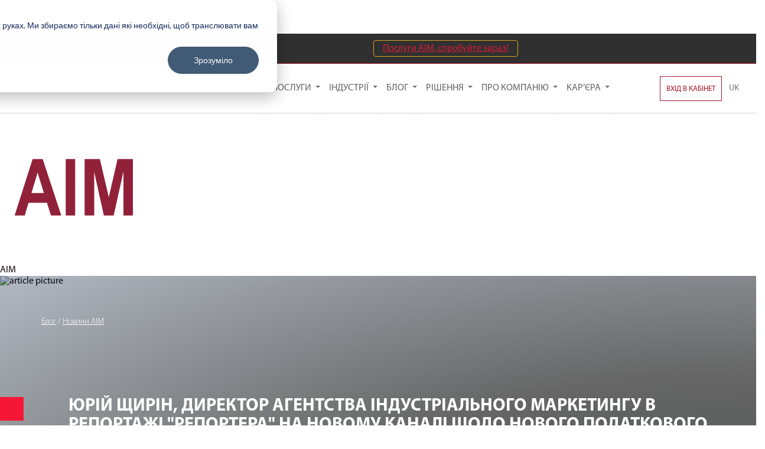

--- FILE ---
content_type: text/html; charset=UTF-8
request_url: https://aimarketing.info/uk/blog/novyny-aim/yurij-shyrin-dyrektor-agentstva-industrial-nogo-marketyngu-v-reportazhi-reportera-na-novomu-kanali-shodo-novogo-podatkovogo-kodeksu
body_size: 20510
content:
<!DOCTYPE html>
<html lang="uk">
<head>
    <meta charset="UTF-8">
    <meta http-equiv="X-UA-Compatible" content="IE=edge">
    <meta name="viewport" content="width=device-width, initial-scale=1">
    <meta name="google-site-verification" content="rfHVfPekUu2e_Cwy4yINIs1vV59z605wbhzNz_YCq9c" />
    <link rel="shortcut icon" href="/favicon.ico" type="image/x-icon" />
    <link rel="alternate" hreflang="uk" href="https://aimarketing.info/uk/blog/novyny-aim/yurij-shyrin-dyrektor-agentstva-industrial-nogo-marketyngu-v-reportazhi-reportera-na-novomu-kanali-shodo-novogo-podatkovogo-kodeksu" />
<link rel="alternate" hreflang="ru" href="https://aimarketing.info/ru/blog/novyny-aim/yurij-shyrin-dyrektor-agentstva-industrial-nogo-marketyngu-v-reportazhi-reportera-na-novomu-kanali-shodo-novogo-podatkovogo-kodeksu" />
    <meta name="csrf-param" content="_csrf-frontend">
<meta name="csrf-token" content="SaWAhEX16RaCKIqTzXeWvFtOjB-WIrHg5yTd33-EKCID9_DJdbeBWbIFuNfgQKDdbyy4K_pYhrWDT5abOuV_Ug==">
    <title>Юрій Щирін, директор Агентства Індустріального Маркетингу в репортажі &quot;Репортера&quot; на Новому каналі щодо Нового Податкового кодексу ‐ AIM</title>
    <meta name="theme-color" content="#ac162c">
    <meta property="og:title" content="Юрій Щирін, директор Агентства Індустріального Маркетингу в репортажі &quot;Репортера&quot; на Новому каналі щодо Нового Податкового кодексу ‐ AIM" />
    <meta property="og:type" content="website" />
    <meta property="og:url" content="https://aimarketing.info/uk/blog/novyny-aim/yurij-shyrin-dyrektor-agentstva-industrial-nogo-marketyngu-v-reportazhi-reportera-na-novomu-kanali-shodo-novogo-podatkovogo-kodeksu" />
    <meta property="og:image:width" content="250" />
    <meta property="og:image:height" content="250" />
    <meta property="fb:app_id" content="349526765459603" />
    <meta property="og:site_name" content="АІМ" />
    <meta name="yandex-verification" content="5d3fcd1a04157f6a" />
    <meta property="og:image" content="https://aimarketing.info/assets/images/f6/f6cc79_main-bg.jpg">
<meta property="og:description" content="Верховна Рада мізкує, скільки вам сплачувати податків. Народні депутати взялися за документ, який регламентує розміри сплат до державного бюджету. В Уряді не приховують – хочуть зібрати більше грошей до казни.">
<meta name="description" content="Верховна Рада мізкує, скільки вам сплачувати податків. Народні депутати взялися за документ, який регламентує розміри сплат до державного бюджету. В Уряді не приховують – хочуть зібрати більше грошей до казни.">
<link href="/assets/f0d75c52/css/star-rating-svg.css?v=1527839977" rel="stylesheet" media="none" onload="if(media!=&#039;all&#039;)media=&#039;all&#039;">
<link href="/assets/3e3f3f52/css/blog_menu.css?v=1553864298" rel="stylesheet">
<link href="/assets/f0cdbffb/slick/slick.css?v=1507052969" rel="stylesheet">
<link href="/assets/ed27b75e/css/bootstrap.css?v=1550073338" rel="stylesheet">
<link href="/assets/1ef6ab8c/css/font-awesome.min.css?v=1477324374" rel="stylesheet" media="none" onload="if(media!=&#039;all&#039;)media=&#039;all&#039;">
<link href="/css/styles.css?v=1626795448" rel="stylesheet">
<link href="/assets/3728aec1/css/language-switcher.css?v=1510754145" rel="stylesheet">
    <!-- For user id   -->
    <script>
            </script>
    <!-- End user id -->

    <!-- Google Tag Manager -->
    <script>(function(w,d,s,l,i){w[l]=w[l]||[];w[l].push({'gtm.start':
                new Date().getTime(),event:'gtm.js'});var f=d.getElementsByTagName(s)[0],
            j=d.createElement(s),dl=l!='dataLayer'?'&l='+l:'';j.async=true;j.src=
            'https://www.googletagmanager.com/gtm.js?id='+i+dl;f.parentNode.insertBefore(j,f);
        })(window,document,'script','dataLayer','GTM-NBL9JSS');</script>
    <!-- End Google Tag Manager -->

    <!-- Ringostat tracker -->
    <script type="text/javascript">
        (function (d,s,u,e,p) {
            p=d.getElementsByTagName(s)[0],e=d.createElement(s),e.async=1,e.src=u,p.parentNode.insertBefore(e, p);
        })(document, 'script', 'https://script.ringostat.com/v4/a0/a0f898759dd5abb0ce054fcb4d5ce4e6add0c17d.js');
        var pw = function() {if (typeof(ringostatAnalytics) === "undefined") {setTimeout(pw,100);} else {ringostatAnalytics.sendHit('pageview');}}
        pw();
    </script>
    <!-- End Ringostat tracker -->

    <!-- Global site tag (gtag.js) - Google Analytics -->
    <script async src="https://www.googletagmanager.com/gtag/js?id=UA-145092892-1"></script>
    <script>
      window.dataLayer = window.dataLayer || [];
      function gtag(){dataLayer.push(arguments);}
      gtag('js', new Date());
      gtag('config', 'UA-145092892-1');
    </script>
    <!-- Global site tag (gtag.js) - Google Analytics end-->

    <!-- Google reCaptcha -->
    <script src='https://www.google.com/recaptcha/api.js' async defer></script>
    <!-- Google reCaptcha end-->

    <!-- Meta Pixel Code -->
    <script>
        !function(f,b,e,v,n,t,s)
        {if(f.fbq)return;n=f.fbq=function(){n.callMethod?
            n.callMethod.apply(n,arguments):n.queue.push(arguments)};
            if(!f._fbq)f._fbq=n;n.push=n;n.loaded=!0;n.version='2.0';
            n.queue=[];t=b.createElement(e);t.async=!0;
            t.src=v;s=b.getElementsByTagName(e)[0];
            s.parentNode.insertBefore(t,s)}(window, document,'script',
            'https://connect.facebook.net/en_US/fbevents.js');
        fbq('init', '292972958927882');
        fbq('track', 'PageView');
    </script>
    <!-- End Meta Pixel Code -->

	<script async src="//pagead2.googlesyndication.com/pagead/js/adsbygoogle.js"></script>
	<script>
        (adsbygoogle = window.adsbygoogle || []).push({
            google_ad_client: "ca-pub-4687235902211859",
            enable_page_level_ads: true
        });
	</script>

</head>
<body>
	    <!-- Google Tag Manager (noscript) -->
    <noscript><iframe src="https://www.googletagmanager.com/ns.html?id=GTM-NBL9JSS"
                      height="0" width="0" style="display:none;visibility:hidden"></iframe></noscript>
    <!-- End Google Tag Manager (noscript) -->
    <style>
        /* Edit this section to change the style of the CONFIRM button */
        div#hs-eu-cookie-confirmation div#hs-eu-cookie-confirmation-inner div#hs-en-cookie-confirmation-buttons-area {
            text-align: left !important;
        }
    </style>
	<script type="application/ld+json">
        {
            "@context": "http://schema.org",
            "@type": "Organization",
            "url": "https://aimarketing.info",
            "logo": "https://aimarketing.info/images/logo/logo.svg"
        }
    </script>
<script type="application/ld+json">
        {
            "@context" : "http://schema.org",
            "@type" : "Organization",
            "name" : "AIM",
            "url" : "https://aimarketing.info",
            "sameAs" : [
            "https://www.facebook.com/aimarketing.info/",
            "https://www.youtube.com/channel/UC7mpOXonmHTV4yaNZyAMgpg"
            ]
        }
</script>
<div class="hide" itemscope itemtype="http://schema.org/Organization">
	<span itemprop="name">AIM</span>
	<div itemprop="address" itemscope itemtype="http://schema.org/PostalAddress">
		<span itemprop="streetAddress">3 Sholudenka st., office 310</span>
		<span itemprop="postalCode">04116</span>
		<span itemprop="addressLocality">Kyiv, Ukraine</span>
	</div>
	<span itemprop="telephone">+380442909435</span>
	<span itemprop="email">info@aimarketing.info</span>
</div>
	<div id="top_scroll"></div>
    <div id="svg_container" style="display:none"></div>
	        <header class="header">
	<div class="header__container">
		<div class="header__item">
			<svg><use xlink:href="#svg_phone"></use></svg><a href="tel:+380665928181" class="header__link">+380 66 592 81 81</a>
		</div>

		<div class="header__item"><a href="mailto:info@aimarketing.info" class="header__link">info@aimarketing.info</a></div>
	</div>
        <div class="demo__start">
        <a class="demo__start-button js_first_demo_enter" href="/uk/site/login-demo-user">Послуги AIM, спробуйте зараз!</a>
    </div>
    	<div class="social">
        <!--<a href="tg://resolve?domain=AIM_bot" class="social__link"><svg><use xlink:href="#svg_telegram"></use></svg></a>-->
		<a href="https://www.facebook.com/aimarketing.info/" class="social__link"><svg><use xlink:href="#svg_facebook"></use></svg></a>
		<a href="https://instagram.com/aim.talents" class="social__link"><svg><use xlink:href="#svg_instagram"></use></svg></a>
		<a href="https://linkedin.com/company/agency-of-industrial-marketing" class="social__link"><svg><use xlink:href="#svg_linkedin"></use></svg></a>
		<a href="https://twitter.com/AIMarketer" class="social__link"><svg><use xlink:href="#svg_twitter"></use></svg></a>
        <!--<a href="https://plus.google.com/104697580335331934957" class="social__link"><svg><use xlink:href="#svg_google-plus"></use></svg></a>-->
		<a href="https://www.youtube.com/channel/UC7mpOXonmHTV4yaNZyAMgpg?view_as=subscriber" class="social__link"><svg><use xlink:href="#svg_youtube"></use></svg></a>
	</div>
</header>        
<div class="navigation">
	<div class="navigation__logo">
		<a class="navigation__logo-link" href="/uk/"><svg><use xlink:href="#svg_aim_logo_full"></use></svg></a>
	</div>

    <div class="navigation__container">
		<div class="navigation__box">

			<div class="navigation-menu-hamburger">
				<div class="hamburger">
					<span></span>
					<span></span>
					<span></span>
				</div>
			</div>

			<div class="navigation__menu">

				
<div class="navigation-menu">
	<div class="navigation-menu__shadow-overlay"></div>
	<ul class="navigation-menu__container">
<!--        <li class="navigation-menu__item flex no-child --><!--">-->
<!--            <div class="navigation-menu__link-wrapper" onclick="">-->
<!--                <a href="--><!--" class="navigation-menu__link">-->
<!--					--><!--                </a>-->
<!--            </div>-->
<!--        </li>-->
					<li class="navigation-menu__item flex ">
                <div class="navigation-menu__link-wrapper" onclick="">
                    <a href="/uk/services" class="navigation-menu__link">
                        Послуги                    </a>
                </div>

                <ul class="navigation-menu-dropdown">
												<li onclick="" class="navigation-menu-dropdown__item flex  ">
								<a href="/uk/services/aim-audit" class="navigation-menu-dropdown__link">
									<!--<span class="navigation-menu-dropdown__text"></span>-->
                                        Аудит								</a>
                                									<ul class="navigation-menu-dropdown2">
										                                        <li>
											<a class="navigation-menu-dropdown2__link "
												href="/uk/services/aim-audit/obovyazkovyi-audyt"><span class="navigation-menu-dropdown2__text">Обовʼязковий аудит</span>
											</a>
                                        </li>
										                                        <li>
											<a class="navigation-menu-dropdown2__link "
												href="/uk/services/aim-audit/audyt-diya-city"><span class="navigation-menu-dropdown2__text">Аудит ДІЯ.City</span>
											</a>
                                        </li>
										                                        <li>
											<a class="navigation-menu-dropdown2__link "
												href="/uk/services/aim-audit/hrantovyi-audyt"><span class="navigation-menu-dropdown2__text">Грантовий аудит</span>
											</a>
                                        </li>
										                                        <li>
											<a class="navigation-menu-dropdown2__link "
												href="/uk/services/aim-audit/uchast-u-inventaryzatsiyakh"><span class="navigation-menu-dropdown2__text">Участь у інвентаризаціях</span>
											</a>
                                        </li>
										                                        <li>
											<a class="navigation-menu-dropdown2__link "
												href="/uk/services/aim-audit/initsiatyvnyi-audyt"><span class="navigation-menu-dropdown2__text">Ініціативний аудит</span>
											</a>
                                        </li>
										                                        <li>
											<a class="navigation-menu-dropdown2__link "
												href="/uk/services/aim-audit/audyt-zvitnosti-staloho-rozvytku"><span class="navigation-menu-dropdown2__text">Аудит звітності сталого розвитку</span>
											</a>
                                        </li>
										                                        <li>
											<a class="navigation-menu-dropdown2__link "
												href="/uk/services/aim-audit/perevirka-pravylnosti-vedennya-bukh-obliku"><span class="navigation-menu-dropdown2__text">Перевірка правильності ведення бух.обліку</span>
											</a>
                                        </li>
										                                        <li>
											<a class="navigation-menu-dropdown2__link "
												href="/uk/services/aim-audit/zavdannya-z-nadannya-vpevnenosti"><span class="navigation-menu-dropdown2__text">Завдання з надання впевненості на вимогу регуляторів</span>
											</a>
                                        </li>
										                                        <li>
											<a class="navigation-menu-dropdown2__link "
												href="/uk/services/aim-audit/modul-saf-t"><span class="navigation-menu-dropdown2__text">Модуль SAF-T</span>
											</a>
                                        </li>
																			</ul>
															</li>
													<li onclick="" class="navigation-menu-dropdown__item flex  ">
								<a href="/uk/services/transfer-pricing" class="navigation-menu-dropdown__link">
									<!--<span class="navigation-menu-dropdown__text"></span>-->
                                        Трансфертне ціноутворення								</a>
                                									<ul class="navigation-menu-dropdown2">
										                                        <li>
											<a class="navigation-menu-dropdown2__link "
												href="/uk/services/transfer-pricing/controlled-operations-report"><span class="navigation-menu-dropdown2__text">Контрольовані операції</span>
											</a>
                                        </li>
										                                        <li>
											<a class="navigation-menu-dropdown2__link "
												href="/uk/services/transfer-pricing/calculate-transfer-pricing-online"><span class="navigation-menu-dropdown2__text">Калькулятор ТЦУ</span>
											</a>
                                        </li>
										                                        <li>
											<a class="navigation-menu-dropdown2__link "
												href="/uk/services/transfer-pricing/kontrolovani-inozemni-kompaniyi-kik"><span class="navigation-menu-dropdown2__text">Контрольовані іноземні компанії (КІК)</span>
											</a>
                                        </li>
										                                        <li>
											<a class="navigation-menu-dropdown2__link "
												href="/uk/services/transfer-pricing/kompleks-finansovykh-posluh"><span class="navigation-menu-dropdown2__text">Комплекс фінансових послуг</span>
											</a>
                                        </li>
																			</ul>
															</li>
													<li onclick="" class="navigation-menu-dropdown__item flex  ">
								<a href="/uk/services/marketing-analytics" class="navigation-menu-dropdown__link">
									<!--<span class="navigation-menu-dropdown__text"></span>-->
                                        Маркетингова аналітика								</a>
                                									<ul class="navigation-menu-dropdown2">
										                                        <li>
											<a class="navigation-menu-dropdown2__link "
												href="/uk/services/marketing-analytics/new-product-research"><span class="navigation-menu-dropdown2__text">Дослідження нового продукту</span>
											</a>
                                        </li>
										                                        <li>
											<a class="navigation-menu-dropdown2__link "
												href="/uk/services/marketing-analytics/pricing-research"><span class="navigation-menu-dropdown2__text">Дослідження ціноутворення</span>
											</a>
                                        </li>
										                                        <li>
											<a class="navigation-menu-dropdown2__link "
												href="/uk/services/marketing-analytics/business-model-research"><span class="navigation-menu-dropdown2__text">Дослідження бізнес-моделей</span>
											</a>
                                        </li>
										                                        <li>
											<a class="navigation-menu-dropdown2__link "
												href="/uk/services/marketing-analytics/business-planning"><span class="navigation-menu-dropdown2__text">Бізнес-планування</span>
											</a>
                                        </li>
																			</ul>
															</li>
													<li onclick="" class="navigation-menu-dropdown__item flex  ">
								<a href="/uk/services/market-research" class="navigation-menu-dropdown__link">
									<!--<span class="navigation-menu-dropdown__text"></span>-->
                                        Маркетингові дослідження								</a>
                                									<ul class="navigation-menu-dropdown2">
										                                        <li>
											<a class="navigation-menu-dropdown2__link "
												href="/uk/services/market-research/methods"><span class="navigation-menu-dropdown2__text">Методи</span>
											</a>
                                        </li>
										                                        <li>
											<a class="navigation-menu-dropdown2__link "
												href="/uk/services/market-research/express-report"><span class="navigation-menu-dropdown2__text">Експрес звіт</span>
											</a>
                                        </li>
										                                        <li>
											<a class="navigation-menu-dropdown2__link "
												href="/uk/services/market-research/market-tracker"><span class="navigation-menu-dropdown2__text">Моніторинг ринку</span>
											</a>
                                        </li>
										                                        <li>
											<a class="navigation-menu-dropdown2__link "
												href="/uk/services/market-research/standard-research"><span class="navigation-menu-dropdown2__text">Стандартне дослідження</span>
											</a>
                                        </li>
										                                        <li>
											<a class="navigation-menu-dropdown2__link "
												href="/uk/services/market-research/ad-hoc-research"><span class="navigation-menu-dropdown2__text">Ad Hoc</span>
											</a>
                                        </li>
										                                        <li>
											<a class="navigation-menu-dropdown2__link "
												href="/uk/services/market-research/market-forecast"><span class="navigation-menu-dropdown2__text">Прогноз ринку</span>
											</a>
                                        </li>
																			</ul>
															</li>
													<li onclick="" class="navigation-menu-dropdown__item flex navigation-menu-dropdown__item-nochild ">
								<a href="/uk/services/investments" class="navigation-menu-dropdown__link">
									<!--<span class="navigation-menu-dropdown__text"></span>-->
                                        Інвестиції								</a>
                                							</li>
													<li onclick="" class="navigation-menu-dropdown__item flex  ">
								<a href="/uk/services/academy" class="navigation-menu-dropdown__link">
									<!--<span class="navigation-menu-dropdown__text"></span>-->
                                        Академія								</a>
                                									<ul class="navigation-menu-dropdown2">
										                                        <li>
											<a class="navigation-menu-dropdown2__link "
												href="/uk/services/academy/education-for-experts-and-first-timers"><span class="navigation-menu-dropdown2__text">Програми підготовки та підвищення кваліфікації фахівців</span>
											</a>
                                        </li>
										                                        <li>
											<a class="navigation-menu-dropdown2__link "
												href="/uk/services/academy/internship-training"><span class="navigation-menu-dropdown2__text">Стажування та фахові тренінги</span>
											</a>
                                        </li>
																			</ul>
															</li>
													<li onclick="" class="navigation-menu-dropdown__item flex  ">
								<a href="/uk/services/marketing-it-development" class="navigation-menu-dropdown__link">
									<!--<span class="navigation-menu-dropdown__text"></span>-->
                                        IT розробка								</a>
                                									<ul class="navigation-menu-dropdown2">
										                                        <li>
											<a class="navigation-menu-dropdown2__link "
												href="/uk/services/marketing-it-development/marketing-data-web-integration"><span class="navigation-menu-dropdown2__text">Інтеграція маркектингових даних</span>
											</a>
                                        </li>
										                                        <li>
											<a class="navigation-menu-dropdown2__link "
												href="/uk/services/marketing-it-development/marketing-data-integration-to-crm-erp"><span class="navigation-menu-dropdown2__text">Інтеграція даних в CRM та ERP</span>
											</a>
                                        </li>
										                                        <li>
											<a class="navigation-menu-dropdown2__link "
												href="/uk/services/marketing-it-development/data-science"><span class="navigation-menu-dropdown2__text">Машинне навчання та великі дані</span>
											</a>
                                        </li>
										                                        <li>
											<a class="navigation-menu-dropdown2__link "
												href="/uk/services/marketing-it-development/r-d-outsourcing"><span class="navigation-menu-dropdown2__text">R&D аутсорсинг</span>
											</a>
                                        </li>
										                                        <li>
											<a class="navigation-menu-dropdown2__link "
												href="/uk/services/marketing-it-development/e-commerce"><span class="navigation-menu-dropdown2__text">Е-Комерція</span>
											</a>
                                        </li>
																			</ul>
															</li>
													<li onclick="" class="navigation-menu-dropdown__item flex  ">
								<a href="/uk/services/yurydychni-posluhy" class="navigation-menu-dropdown__link">
									<!--<span class="navigation-menu-dropdown__text"></span>-->
                                        Юридичні послуги								</a>
                                									<ul class="navigation-menu-dropdown2">
										                                        <li>
											<a class="navigation-menu-dropdown2__link "
												href="/uk/services/yurydychni-posluhy/kompleks-diya-city"><span class="navigation-menu-dropdown2__text">Комплекс ДІЯ.City</span>
											</a>
                                        </li>
										                                        <li>
											<a class="navigation-menu-dropdown2__link "
												href="/uk/services/yurydychni-posluhy/podatkovyi-suprovid"><span class="navigation-menu-dropdown2__text">Податковий супровід</span>
											</a>
                                        </li>
										                                        <li>
											<a class="navigation-menu-dropdown2__link "
												href="/uk/services/yurydychni-posluhy/yurydychnyi-suprovid-diyalnosti-kompaniyi"><span class="navigation-menu-dropdown2__text">Юридичний супровід діяльності компанії</span>
											</a>
                                        </li>
																			</ul>
															</li>
															</ul>
			</li>
					<li class="navigation-menu__item flex ">
                <div class="navigation-menu__link-wrapper" onclick="">
                    <a href="/uk/industries" class="navigation-menu__link">
                        Індустрії                    </a>
                </div>

                <ul class="navigation-menu-dropdown">
												<li onclick="" class="navigation-menu-dropdown__item flex  ">
								<a href="/uk/industries/construction" class="navigation-menu-dropdown__link">
									<!--<span class="navigation-menu-dropdown__text"></span>-->
                                        Будівництво 								</a>
                                									<ul class="navigation-menu-dropdown2">
										                                        <li>
											<a class="navigation-menu-dropdown2__link "
												href="/uk/industries/construction/building-technologies"><span class="navigation-menu-dropdown2__text">Будівельні технології</span>
											</a>
                                        </li>
										                                        <li>
											<a class="navigation-menu-dropdown2__link "
												href="/uk/industries/construction/dry-building-mixtures"><span class="navigation-menu-dropdown2__text">Cухі будівельні суміші</span>
											</a>
                                        </li>
										                                        <li>
											<a class="navigation-menu-dropdown2__link "
												href="/uk/industries/construction/translucent-structures"><span class="navigation-menu-dropdown2__text">Світлопрозорі конструкції</span>
											</a>
                                        </li>
										                                        <li>
											<a class="navigation-menu-dropdown2__link "
												href="/uk/industries/construction/construction-materials"><span class="navigation-menu-dropdown2__text">Будівельні матеріали</span>
											</a>
                                        </li>
																			</ul>
															</li>
													<li onclick="" class="navigation-menu-dropdown__item flex  ">
								<a href="/uk/industries/heavy-industry" class="navigation-menu-dropdown__link">
									<!--<span class="navigation-menu-dropdown__text"></span>-->
                                        Важка промисловість								</a>
                                									<ul class="navigation-menu-dropdown2">
										                                        <li>
											<a class="navigation-menu-dropdown2__link "
												href="/uk/industries/heavy-industry/metallurgy"><span class="navigation-menu-dropdown2__text">Металургія</span>
											</a>
                                        </li>
										                                        <li>
											<a class="navigation-menu-dropdown2__link "
												href="/uk/industries/heavy-industry/mechanical-engineering"><span class="navigation-menu-dropdown2__text">Машинобудування</span>
											</a>
                                        </li>
																			</ul>
															</li>
													<li onclick="" class="navigation-menu-dropdown__item flex  ">
								<a href="/uk/industries/agribusiness" class="navigation-menu-dropdown__link">
									<!--<span class="navigation-menu-dropdown__text"></span>-->
                                        Агробізнес								</a>
                                									<ul class="navigation-menu-dropdown2">
										                                        <li>
											<a class="navigation-menu-dropdown2__link "
												href="/uk/industries/agribusiness/crop-farming"><span class="navigation-menu-dropdown2__text">Рослинництво</span>
											</a>
                                        </li>
										                                        <li>
											<a class="navigation-menu-dropdown2__link "
												href="/uk/industries/agribusiness/cattle-breeding"><span class="navigation-menu-dropdown2__text">Тваринництво</span>
											</a>
                                        </li>
										                                        <li>
											<a class="navigation-menu-dropdown2__link "
												href="/uk/industries/agribusiness/agricultural-engineering"><span class="navigation-menu-dropdown2__text">Агротехніка</span>
											</a>
                                        </li>
																			</ul>
															</li>
													<li onclick="" class="navigation-menu-dropdown__item flex  ">
								<a href="/uk/industries/home-garden-and-office" class="navigation-menu-dropdown__link">
									<!--<span class="navigation-menu-dropdown__text"></span>-->
                                        Дім, сад, офіс								</a>
                                									<ul class="navigation-menu-dropdown2">
										                                        <li>
											<a class="navigation-menu-dropdown2__link "
												href="/uk/industries/home-garden-and-office/bathroom-fittings"><span class="navigation-menu-dropdown2__text">Сантехніка</span>
											</a>
                                        </li>
										                                        <li>
											<a class="navigation-menu-dropdown2__link "
												href="/uk/industries/home-garden-and-office/gardening-equipment"><span class="navigation-menu-dropdown2__text">Садова техніка</span>
											</a>
                                        </li>
																			</ul>
															</li>
													<li onclick="" class="navigation-menu-dropdown__item flex navigation-menu-dropdown__item-nochild ">
								<a href="/uk/industries/energy-efficiency" class="navigation-menu-dropdown__link">
									<!--<span class="navigation-menu-dropdown__text"></span>-->
                                        Енергоефективність								</a>
                                							</li>
													<li onclick="" class="navigation-menu-dropdown__item flex  ">
								<a href="/uk/industries/engineering-systems" class="navigation-menu-dropdown__link">
									<!--<span class="navigation-menu-dropdown__text"></span>-->
                                        Інженерні системи								</a>
                                									<ul class="navigation-menu-dropdown2">
										                                        <li>
											<a class="navigation-menu-dropdown2__link "
												href="/uk/industries/engineering-systems/climate-equipment-hvac"><span class="navigation-menu-dropdown2__text">Кліматична техніка (HVAC)</span>
											</a>
                                        </li>
										                                        <li>
											<a class="navigation-menu-dropdown2__link "
												href="/uk/industries/engineering-systems/lighting-technology"><span class="navigation-menu-dropdown2__text">Освітлювані технології</span>
											</a>
                                        </li>
										                                        <li>
											<a class="navigation-menu-dropdown2__link "
												href="/uk/industries/engineering-systems/hydraulic-and-pneumatic-equipment"><span class="navigation-menu-dropdown2__text">Гідравлічне та пневматичне обладнання</span>
											</a>
                                        </li>
										                                        <li>
											<a class="navigation-menu-dropdown2__link "
												href="/uk/industries/engineering-systems/electrical-engineering"><span class="navigation-menu-dropdown2__text">Електротехніка</span>
											</a>
                                        </li>
										                                        <li>
											<a class="navigation-menu-dropdown2__link "
												href="/uk/industries/engineering-systems/water-supply-and-processing"><span class="navigation-menu-dropdown2__text">Технології водопостачання</span>
											</a>
                                        </li>
																			</ul>
															</li>
													<li onclick="" class="navigation-menu-dropdown__item flex navigation-menu-dropdown__item-nochild ">
								<a href="/uk/industries/safety-and-security" class="navigation-menu-dropdown__link">
									<!--<span class="navigation-menu-dropdown__text"></span>-->
                                        Охорона та безпека								</a>
                                							</li>
													<li onclick="" class="navigation-menu-dropdown__item flex  ">
								<a href="/uk/industries/technology-and-products-for-military-use" class="navigation-menu-dropdown__link">
									<!--<span class="navigation-menu-dropdown__text"></span>-->
                                        Технології військового призначення								</a>
                                									<ul class="navigation-menu-dropdown2">
										                                        <li>
											<a class="navigation-menu-dropdown2__link "
												href="/uk/industries/technology-and-products-for-military-use/weapon-and-individual-protection-equipment"><span class="navigation-menu-dropdown2__text">Зброя та Засоби Особистого Захисту</span>
											</a>
                                        </li>
																			</ul>
															</li>
													<li onclick="" class="navigation-menu-dropdown__item flex navigation-menu-dropdown__item-nochild ">
								<a href="/uk/industries/packaging-and-packing-materials" class="navigation-menu-dropdown__link">
									<!--<span class="navigation-menu-dropdown__text"></span>-->
                                        Тара та упаковка								</a>
                                							</li>
													<li onclick="" class="navigation-menu-dropdown__item flex  ">
								<a href="/uk/industries/retail" class="navigation-menu-dropdown__link">
									<!--<span class="navigation-menu-dropdown__text"></span>-->
                                        Роздрібна Торгівля								</a>
                                									<ul class="navigation-menu-dropdown2">
										                                        <li>
											<a class="navigation-menu-dropdown2__link "
												href="/uk/industries/retail/diy-supermarkets"><span class="navigation-menu-dropdown2__text">Будівельні супермаркети</span>
											</a>
                                        </li>
																			</ul>
															</li>
													<li onclick="" class="navigation-menu-dropdown__item flex navigation-menu-dropdown__item-nochild ">
								<a href="/uk/industries/auto-industry-transport-and-logistics" class="navigation-menu-dropdown__link">
									<!--<span class="navigation-menu-dropdown__text"></span>-->
                                        Автоіндустрія, транспорт і логістика								</a>
                                							</li>
													<li onclick="" class="navigation-menu-dropdown__item flex  ">
								<a href="/uk/industries/medicine" class="navigation-menu-dropdown__link">
									<!--<span class="navigation-menu-dropdown__text"></span>-->
                                        Медицина								</a>
                                									<ul class="navigation-menu-dropdown2">
										                                        <li>
											<a class="navigation-menu-dropdown2__link "
												href="/uk/industries/medicine/clinics-medical-treatment-and-technology"><span class="navigation-menu-dropdown2__text">Клініки, лікування та технології</span>
											</a>
                                        </li>
										                                        <li>
											<a class="navigation-menu-dropdown2__link "
												href="/uk/industries/medicine/diagnostic-centers-and-technologies"><span class="navigation-menu-dropdown2__text">Діагностичні центри та технології</span>
											</a>
                                        </li>
										                                        <li>
											<a class="navigation-menu-dropdown2__link "
												href="/uk/industries/medicine/distribution-of-medicines"><span class="navigation-menu-dropdown2__text">Дистрибуція медпрепаратів, витратних матеріалів та обладнання</span>
											</a>
                                        </li>
																			</ul>
															</li>
															</ul>
			</li>
					<li class="navigation-menu__item flex ">
                <div class="navigation-menu__link-wrapper" onclick="">
                    <a href="/uk/blog" class="navigation-menu__link">
                        Блог                    </a>
                </div>

                <ul class="navigation-menu-dropdown">
												<li onclick="" class="navigation-menu-dropdown__item flex navigation-menu-dropdown__item-nochild ">
								<a href="/uk/blog/novyny-aim" class="navigation-menu-dropdown__link">
									<!--<span class="navigation-menu-dropdown__text"></span>-->
                                        Новини АІМ								</a>
                                							</li>
													<li onclick="" class="navigation-menu-dropdown__item flex navigation-menu-dropdown__item-nochild ">
								<a href="/uk/blog/business-analytics" class="navigation-menu-dropdown__link">
									<!--<span class="navigation-menu-dropdown__text"></span>-->
                                         Бізнес-аналітика								</a>
                                							</li>
													<li onclick="" class="navigation-menu-dropdown__item flex navigation-menu-dropdown__item-nochild ">
								<a href="/uk/blog/transfer-pricing-blog" class="navigation-menu-dropdown__link">
									<!--<span class="navigation-menu-dropdown__text"></span>-->
                                         Трансфертне ціноутворення								</a>
                                							</li>
													<li onclick="" class="navigation-menu-dropdown__item flex navigation-menu-dropdown__item-nochild ">
								<a href="/uk/blog/staff-of-aim" class="navigation-menu-dropdown__link">
									<!--<span class="navigation-menu-dropdown__text"></span>-->
                                        Колектив АІМ								</a>
                                							</li>
															</ul>
			</li>
					<li class="navigation-menu__item flex ">
                <div class="navigation-menu__link-wrapper" onclick="">
                    <a href="/uk/solutions" class="navigation-menu__link">
                        Рішення                    </a>
                </div>

                <ul class="navigation-menu-dropdown">
												<li onclick="" class="navigation-menu-dropdown__item flex navigation-menu-dropdown__item-nochild ">
								<a href="/uk/solutions/ico" class="navigation-menu-dropdown__link">
									<!--<span class="navigation-menu-dropdown__text"></span>-->
                                        Маркетинг для ICO								</a>
                                							</li>
													<li onclick="" class="navigation-menu-dropdown__item flex navigation-menu-dropdown__item-nochild ">
								<a href="/uk/solutions/hubspot" class="navigation-menu-dropdown__link">
									<!--<span class="navigation-menu-dropdown__text"></span>-->
                                        Hubspot								</a>
                                							</li>
													<li onclick="" class="navigation-menu-dropdown__item flex  ">
								<a href="/uk/solutions/cases" class="navigation-menu-dropdown__link">
									<!--<span class="navigation-menu-dropdown__text"></span>-->
                                        Кейси								</a>
                                									<ul class="navigation-menu-dropdown2">
										                                        <li>
											<a class="navigation-menu-dropdown2__link "
												href="/uk/solutions/cases/lidogeneration-in-action"><span class="navigation-menu-dropdown2__text">Лідогенерація</span>
											</a>
                                        </li>
										                                        <li>
											<a class="navigation-menu-dropdown2__link "
												href="/uk/solutions/cases/measurement-of-loyalty-to-customer-s-products"><span class="navigation-menu-dropdown2__text">Таємний покупець</span>
											</a>
                                        </li>
										                                        <li>
											<a class="navigation-menu-dropdown2__link "
												href="/uk/solutions/cases/contact-center-for-kobzov-circus"><span class="navigation-menu-dropdown2__text">Контакт-центр для Цирку "Кобзов"</span>
											</a>
                                        </li>
										                                        <li>
											<a class="navigation-menu-dropdown2__link "
												href="/uk/solutions/cases/trade-offer-how-to-evaluate-its-effectiveness"><span class="navigation-menu-dropdown2__text">Акційна пропозиція: як оцінити ефективність</span>
											</a>
                                        </li>
										                                        <li>
											<a class="navigation-menu-dropdown2__link "
												href="/uk/solutions/cases/complex-of-marketing-and-analytical-services"><span class="navigation-menu-dropdown2__text">Кейс: аналіз ринку теплоізоляційних матеріалів</span>
											</a>
                                        </li>
																			</ul>
															</li>
															</ul>
			</li>
					<li class="navigation-menu__item flex ">
                <div class="navigation-menu__link-wrapper" onclick="">
                    <a href="/uk/about-company" class="navigation-menu__link">
                        Про компанію                    </a>
                </div>

                <ul class="navigation-menu-dropdown">
												<li onclick="" class="navigation-menu-dropdown__item flex navigation-menu-dropdown__item-nochild ">
								<a href="/uk/about-company/top-management" class="navigation-menu-dropdown__link">
									<!--<span class="navigation-menu-dropdown__text"></span>-->
                                        Керівництво								</a>
                                							</li>
													<li onclick="" class="navigation-menu-dropdown__item flex navigation-menu-dropdown__item-nochild ">
								<a href="/uk/about-company/mission-and-values" class="navigation-menu-dropdown__link">
									<!--<span class="navigation-menu-dropdown__text"></span>-->
                                        Місія та цінності								</a>
                                							</li>
													<li onclick="" class="navigation-menu-dropdown__item flex navigation-menu-dropdown__item-nochild ">
								<a href="/uk/about-company/aim-contacts" class="navigation-menu-dropdown__link">
									<!--<span class="navigation-menu-dropdown__text"></span>-->
                                        Контакти								</a>
                                							</li>
													<li onclick="" class="navigation-menu-dropdown__item flex navigation-menu-dropdown__item-nochild ">
								<a href="/uk/about-company/affiliate-program" class="navigation-menu-dropdown__link">
									<!--<span class="navigation-menu-dropdown__text"></span>-->
                                        Партнерська програма								</a>
                                							</li>
													<li onclick="" class="navigation-menu-dropdown__item flex navigation-menu-dropdown__item-nochild ">
								<a href="/uk/about-company/kontrol-yakosti" class="navigation-menu-dropdown__link">
									<!--<span class="navigation-menu-dropdown__text"></span>-->
                                        Контроль якості								</a>
                                							</li>
															</ul>
			</li>
					<li class="navigation-menu__item flex ">
                <div class="navigation-menu__link-wrapper" onclick="">
                    <a href="/uk/career" class="navigation-menu__link">
                        Кар’єра                    </a>
                </div>

                <ul class="navigation-menu-dropdown">
												<li onclick="" class="navigation-menu-dropdown__item flex navigation-menu-dropdown__item-nochild ">
								<a href="/uk/career/internship" class="navigation-menu-dropdown__link">
									<!--<span class="navigation-menu-dropdown__text"></span>-->
                                        Стажування								</a>
                                							</li>
															</ul>
			</li>
			</ul>
</div>
			</div>

            <use xlink:href="#svg_google"></use>

            <div class="search-login__wrapper">
                <div class="navigation__search">
                    <div id="js-search-wrapper" class="navigation-search no-active">
                        <form id="navigation-search__form" class="navigation-search__form" action="/uk/search">
                            <button class="search__go" action="/uk/search"><svg><use xlink:href="#svg_search"></use></svg></button>
                            <input id="js_search-bar" type="search" value="" name="SearchForm[q]" placeholder="Введіть Ваш  запит">
                            <a type="reset" id="js_close-search" class="search__close"><svg><use xlink:href="#svg_close"></use></svg></a>
                        </form>
                    </div>
                    <a href="#" id="js_search-btn" class="navigation__search-glass"><svg><use xlink:href="#svg_search"></use></svg></a>
                </div>

                <div class="navigation__login">
                    <div class="navigation-login">
			                                        <a href="#" class="navigation-login__link" id="loginPopupTrigger">Вхід в кабінет</a>

                                    <!-- Modal popup window -->
                                    <div class="modal-overlay" id="loginPopup" style="display: none;">
                                        <div class="modal-container">
                                            <span class="options__title">Оберіть Ваш Сервіс</span>
                                            <span class="options__subtitle">
                                                Ми запровадили новий кабінет для маркетингових досліджень! Документообіг поки що працює в старій системі, але ви можете користуватися обома сервісами окремо.                                                <span class="options__subtitle__highlight">Ваш логін і пароль залишаються без змін.</span>
                                            </span>
                                            <div class="navigation-login">
                                                <div class="options-container">
                                                    <a href="/uk/login" class="navigation-login__link_new modal_by_url open_popup">Документообіг</a>
                                                    <a href="https://cabinet.aim.ua/" class="navigation-login__link_new" target="_blank" rel="noopener noreferrer">Маркетингові Дослідження</a>
                                                </div>
                                            </div>
                                        </div>
                                    </div>

                                    <style>
                                        .modal-overlay {
                                            position: fixed;
                                            top: 0;
                                            left: 0;
                                            width: 100%;
                                            height: 100%;
                                            background: rgba(0, 0, 0, 0.5);
                                            display: flex; /* Enables flexbox */
                                            justify-content: center; /* Centers horizontally */
                                            align-items: center; /* Centers vertically */
                                            z-index: 1000;
                                        }
                                        .modal-container {
                                            background: white;
                                            padding: 30px;
                                            border-radius: 8px;
                                            max-width: 600px;
                                            width: 100%;
                                            text-align: center;
                                            min-height: 200px;
                                            display: flex; /* Enables flexbox */
                                            flex-direction: column; /* Aligns children in a column */
                                            justify-content: center; /* Centers content vertically */
                                            align-items: center; /* Centers content horizontally */
                                        }
                                        .modal-title {
                                            font-size: 18px;
                                            font-weight: bold;
                                            margin-bottom: 20px;
                                        }
                                        .options-container {
                                            display: flex;
                                            justify-content: center;
                                            gap: 40px;
                                            width: 100%;
                                            margin: 0 auto;
                                            width: 250px; /* Set a fixed width */
                                            height: 50px; /* Set a fixed height */
                                        }
                                        .navigation-login__link_new {
                                            display: inline-flex; /* Makes sure flex properties apply */
                                            justify-content: center; /* Centers text horizontally */
                                            align-items: center; /* Centers text vertically */
                                            color: #ac162c;
                                            font-family: MyriadProRegular, Verdana, sans-serif;
                                            font-size: 13px;
                                            font-weight: 400;
                                            text-transform: uppercase;
                                            border: 1px solid #ac162c;
                                            line-height: 42px;
                                            text-decoration: none;
                                            height: 42px;
                                            min-width: 250px; /* Prevents shrinking */
                                            max-width: 250px; /* Prevents growing */
                                            padding: 0 20px; /* Padding will now be constrained within 200px */
                                            white-space: nowrap; /* Prevents text wrapping */
                                            box-sizing: border-box; /* Ensures width includes padding */
                                            -webkit-transition: all .3s;
                                            transition: all .3s;
                                        }
                                        .navigation-login__link_new:hover {
                                            text-decoration: none;
                                            color: #fff;
                                            background-color: #ac162c;
                                        }
                                        .options__title {
                                            font-family:MyriadProBold,Verdana,sans-serif;
                                            font-size:40px;
                                        }
                                        .options__subtitle {
                                            font-family:MyriadProLight,Verdana,sans-serif;
                                            font-size:15px;
                                            margin-bottom: 20px;
                                            display: inline;
                                        }
                                        .options__subtitle__highlight {
                                            font-family:MyriadProLight,Verdana,sans-serif;
                                            font-size:15px;
                                            margin-bottom: 20px;
                                            color: #ac162c;
                                            display: inline;
                                        }
                                    </style>

                                    <script>
                                        // Display modal when the "LOGIN_MY_CABINET" link is clicked
                                        document.getElementById('loginPopupTrigger').addEventListener('click', function(e) {
                                            e.preventDefault(); // Prevent the default link behavior
                                            document.getElementById('loginPopup').style.display = 'flex'; // Show the modal

                                            $.get('/images/icon_svg/svg_google.svg', lp,'html');
                                        });

                                        // Hide modal when either button is clicked (do nothing)
                                        document.querySelectorAll('.modal-button').forEach(function(button) {
                                            button.addEventListener('click', function() {
                                                document.getElementById('loginPopup').style.display = 'none'; // Close the modal
                                            });
                                        });

                                        // Close modal if the user clicks anywhere outside the modal content
                                        document.getElementById('loginPopup').addEventListener('click', function(e) {
                                            if (e.target === document.getElementById('loginPopup')) {
                                                document.getElementById('loginPopup').style.display = 'none'; // Close the modal
                                            }
                                        });
                                    </script>
			            
			                                </div>
                </div>
            </div>
		</div>

		<div class="navigation__language">
			<div class="navigation-language">
				<div class="lang_switch_container">
					<div class="dropdown my_custom_lang_switch"><button class="dropdown-toggle" type="button" data-toggle="dropdown">
		<span class="dropdown__lang-current">uk</span> </button><ul class="dropdown-menu" id="main_ls"><li class="lang_inac"><a href="/blog/novyny-aim/yurij-shyrin-dyrektor-agentstva-industrial-nogo-marketyngu-v-reportazhi-reportera-na-novomu-kanali-shodo-novogo-podatkovogo-kodeksu">en</a></li></ul></div>				</div>
				<!-- <svg><use xlink:href="#svg_navbar_arrow"></use></svg> -->
			</div>
		</div>

		<div class="navigation-menu-hamburger">
			<div class="hamburger">
				<span></span>
				<span></span>
				<span></span>
			</div>
			<div class="navigation-menu-hamburger__text">MENU</div>
		</div>
	</div>

</div>
					<div class="wrap">
	
<div class="blog" itemscope itemtype="http://schema.org/BlogPosting">

	<div class="schema hide">
		<link itemprop="mainEntityOfPage" itemscope href="https://aimarketing.info/uk/blog/novyny-aim/yurij-shyrin-dyrektor-agentstva-industrial-nogo-marketyngu-v-reportazhi-reportera-na-novomu-kanali-shodo-novogo-podatkovogo-kodeksu" />
		<div class="hide" itemprop="publisher" itemscope itemtype="https://schema.org/Organization">
			<div itemprop="logo" itemscope itemtype="https://schema.org/ImageObject">
				<img alt="Logo AIM" itemprop="image url" src="https://aimarketing.info/og_logo.png"/>
				<meta itemprop="width" content="200">
				<meta itemprop="height" content="200">
			</div>
			<meta itemprop="telephone" content="+380442909435">
			<meta itemprop="address" content="04116 Ukraine, Kyiv, 3 Sholudenka st., office 310">
			<meta itemprop="name" content="AIM">
		</div>
		<meta itemprop="datePublished" content="2010-07-05">
		<meta itemprop="dateModified" content="2026-01-24">
		<span class="hide" itemprop="author" itemscope itemtype="http://schema.org/Organization">
			<span itemprop="name">AIM</span>
		</span>
	</div>

	<!--			new Blog			-->
	<div class="blog">
		<div class="blog__header">
			<div class="blog-header" >
				<div class="blog-header__container">

					
					<img class="blog-header__background"
                         src="/assets/images/53/533800_main-bg.jpg"
                         alt="article picture">

					<div class="blog-header-breadcrumbs">
						<a class="blog-header-breadcrumbs__link" href="/uk/blog">Блог</a>
						<span class="blog-header-breadcrumbs__link"> / </span>
						<a class="blog-header-breadcrumbs__link"
						   href="/uk/blog/novyny-aim">
							Новини АІМ</a>
					</div>

					<h1 class="blog-header__title">Юрій Щирін, директор Агентства Індустріального Маркетингу в репортажі "Репортера" на Новому каналі щодо Нового Податкового кодексу</h1>

					<div class="blog-header__box">
						<div class="blog-header__box">
															<div class="blog-header__item">
									<div class="blog-header__item-icon blog-header__author-avatar-container">
										<img class="blog-header__author-avatar"
                                             src="/images/avatars/77_bqmT9UBT6sIYmD4vWuMXujIuujkGyJRy.png"
                                             alt="Yuriy Shchyrin">
									</div>
									<div class="blog-header__author">Автор: Yuriy Shchyrin</div>
								</div>

								<div class="blog-header__item">
																	</div>

								<div class="blog-header__item">Перегляди: 1293</div>


								<div class="blog-header__item">

									<div class="blog-header-rating">
										<div id="rating" data-id = "326" data-post="1" class="rating-container">
	<div class="rating__title">Оцініть сторінку</div>
	<div class="rating-container__box">
        <div class="my-rating-2"
             data-rating="0"
             data-id = "326"
             data-post="1"
             data-readonly = "false">
        </div>
    </div>
	<div class="rating rating-container__text">0</div>
</div>
									</div>

								</div>
													</div>

						<div class="blog-header__box blog-header__date">
							<span class="blog-header__date-item blog-header__date-item-main">05</span>
							<div class="blog-header__date-box">
								<span class="blog-header__date-item blog-header__date-item-secondary">July</span>
								<span class="blog-header__date-item blog-header__date-item-secondary">2010</span>
							</div>
						</div>

					</div>

				</div>
			</div>
		</div>

		<div class="blog__container">

			<div class="blog__content">
				<div class="blog-content">
					<p><span id="result_box" class="" lang="uk"><span title="Верховна Рада мізкує, скільки вам сплачувати податків.">Верховна Рада мізкує, скільки вам сплачувати податків.</span><span title="Народні депутати взялися за документ, який регламентує розміри сплат до державного бюджету.">Народні депутати взялися за документ, який регламентує розміри сплат до державного бюджету.</span><span title="В Уряді не приховують &ndash; хочуть зібрати більше грошей до казни.

">В Уряді не приховують &ndash; хочуть зібрати більше грошей до казни.<br /><br /></span><span title="Підприємці цій новині не зраділи.">Підприємці цій новині не зраділи. </span><span title="А особливо власники малого та середнього бізнесу.">А особливо власники малого та середнього бізнесу. </span><span title="Нарікають &ndash; після ухвалення документу виживати буде ще важче.

">Нарікають &ndash; після ухвалення документу виживати буде ще важче.<br /><br /></span><span title="Ольга Пирожко, журналістка &ldquo;Нового каналу&rdquo;: &ldquo;Ось це проект нового податкового кодексу України.">Ольга Пирожко, журналістка "Нового каналу": &ldquo;Ось це проект нового податкового кодексу України. </span><span title="Це саме той документ, за яким протягом найближчих років сплачуватимуть податки&rdquo;.

">Це саме той документ, за яким протягом найближчих років сплачуватимуть податки&rdquo;.<br /><br /></span><span title="Уряд та коаліція цей податковий кодекс називають революційним.">Уряд та коаліція цей податковий кодекс називають революційним. </span><span title="Там або скорочення платежів, або узагалі їх ліквідація.">Там або скорочення платежів, або узагалі їх ліквідація. </span><span title="Ось наприклад: податок на прибуток з наступного року зменшується на п&rsquo;ять відсотків, на додану вартість &ndash; до дев&rsquo;ятнадцяти відсотків у 2012, податок на нерухомість скасований, а приватним підприємцям на п&rsquo;ять років влаштовують податкові канікули.

">Ось наприклад: податок на прибуток з наступного року зменшується на п&rsquo;ять відсотків, на додану вартість &ndash; до дев&rsquo;ятнадцяти відсотків у 2012, податок на нерухомість скасований, а приватним підприємцям на п&rsquo;ять років влаштовують податкові канікули.<br /><br /></span><span title="Федір Ярошенко, міністр фінансів України: &ldquo;Запроваджуються п&rsquo;ятирічні податкові канікули шляхом встановлення нульової єдиного податку&rdquo;.

">Федір Ярошенко, міністр фінансів України: &ldquo;Запроваджуються п&rsquo;ятирічні податкові канікули шляхом встановлення нульової єдиного податку&rdquo;.<br /><br /></span><span title="Насправді життя без податків світить дуже малій кількості підприємств.">Насправді життя без податків світить дуже малій кількості підприємств.</span><span title="Таке в опозиції кажуть.">Таке в опозиції кажуть. </span><span title="Ксенія Ляпіна &ndash; колишній підприємець, а тепер народний депутат.">Ксенія Ляпіна &ndash; колишній підприємець, а тепер народний депутат. </span><span title="За її словами, скористатися податковими канікулами буде нікому.

">За її словами, скористатися податковими канікулами буде нікому. <br /><br /></span><span title="Ксенія Ляпіна, фракція &ldquo;НУ-НС&rdquo;: &ldquo;Вони запропонували податкові канікули неіснуючим юридичним особам.">Ксенія Ляпіна, фракція &ldquo;НУ-НС&rdquo;: &ldquo;Вони запропонували податкові канікули неіснуючим юридичним особам. </span><span title="ну немає таких, які до ста тисяч гривень можуть створити юридичну особу і все це обслуговувати&rdquo;.

">ну немає таких, які до ста тисяч гривень можуть створити юридичну особу і все це обслуговувати&rdquo;.<br /><br /></span><span title="Слова Ляпіної підтверджує ось цей підприємець.">Слова Ляпіної підтверджує ось цей підприємець.</span><span title="Юрій Щирін очолює Агенцію маркетингових досліджень.">Юрій Щирін очолює Агенцію маркетингових досліджень. </span><span title="Новий Податковий кодекс йому не подобається.">Новий Податковий кодекс йому не подобається. </span><span title="Бо не допоможе, а лише клопоту додасть.

">Бо не допоможе, а лише клопоту додасть.<br /><br /></span><span title="Юрій Щирін, підприємець: &ldquo;Нова редакція податкового кодексу значно ускладнить адміністрування податків.">Юрій Щирін, підприємець: &ldquo;Нова редакція податкового кодексу значно ускладнить адміністрування податків. </span><span title="Тобто, мені треба буде більше платити бухгалтерам, які обслуговують діяльність і бухгалтерію компанії.">Тобто, мені треба буде більше платити бухгалтерам, які обслуговують діяльність і бухгалтерію компанії. </span><span title="збільшиться кількість паперу, підписів і всього пов&rsquo;язаного з цим хламу&rdquo;.

">збільшиться кількість паперу, підписів і всього пов&rsquo;язаного з цим хламу&rdquo;.<br /><br /></span><span title="Справа в тому, що за новим кодексом податки хоч і зменшуються, утім їх більшає.">Справа в тому, що за новим кодексом податки хоч і зменшуються, утім їх більшає. </span><span title="А ще підприємці мають окремо сплачувати так звані соціальні платежі.">А ще підприємці мають окремо сплачувати так звані соціальні платежі.</span><span title="Це &ndash; ще одна додаткова стаття витрат.

">Це &ndash; ще одна додаткова стаття витрат.<br /><br /></span><span title="Ксенія Ляпіна, фракція &ldquo;НУ-НС&rdquo;: &ldquo;Це виросте навантаження вдвічі, втричі.">Ксенія Ляпіна, фракція &ldquo;НУ-НС&rdquo;: &ldquo;Це виросте навантаження вдвічі, втричі. </span><span title="Це дуже високе навантаження для суб&rsquo;єкта.">Це дуже високе навантаження для суб&rsquo;єкта. </span><span title="Вони просто підуть в тінь, їм немає сенсу вести бізнес в таких умовах&rdquo;.

">Вони просто підуть в тінь, їм немає сенсу вести бізнес в таких умовах&rdquo;.<br /><br /></span><span title="У коаліції про все це знають.">У коаліції про все це знають. </span><span title="Але заспокоюють &ndash; через малих підприємців економіка &ndash; не завалиться.">Але заспокоюють &ndash; через малих підприємців економіка &ndash; не завалиться.</span><span title="Бо ж основні надходження до бюджету платять великі підприємства.

"> Бо ж основні надходження до бюджету платять великі підприємства.<br /><br /></span><span title="Олексій Плотников, фракція &ldquo;Партії Регіонів&rdquo;: &ldquo;Не малий бізнес є у нас зараз бюджетоутворюючим.">Олексій Плотников, фракція &ldquo;Партії Регіонів&rdquo;: &ldquo;Не малий бізнес є у нас зараз бюджетоутворюючим.</span><span title="Не малий бізнес є основним видом, який розвиває економічну діяльність в Україні.">Не малий бізнес є основним видом, який розвиває економічну діяльність в Україні.</span><span title="Податковий кодекс спрямований на бюджетоутворюючі сфери бізнесової активності&rdquo;.

">Податковий кодекс спрямований на бюджетоутворюючі сфери бізнесової активності&rdquo;.<br /><br /></span><span title="Широкі повноваження для податківців &ndash; ще одна новація.">Широкі повноваження для податківців &ndash; ще одна новація. </span><span title="Новий кодекс дозволяє їм провести перевірку, коли заманеться.">Новий кодекс дозволяє їм провести перевірку, коли заманеться.</span><span title="А ще проводити так звані бесіди із будь-яким платником податків.

">А ще проводити так звані бесіди із будь-яким платником податків.<br /><br /></span><span title="Ксенія Ляпіна, фракція &ldquo;НУ-НС&rdquo;: &ldquo;От він працює на виробництві, до нього завтра підійшов податківець і почав ставити запитання, на які він не знає відповіді.">Ксенія Ляпіна, фракція &ldquo;НУ-НС&rdquo;: &ldquo;От він працює на виробництві, до нього завтра підійшов податківець і почав ставити запитання, на які він не знає відповіді. </span><span title="Потім викликає його в податкову, починає його пресувати з метою щось від роботодавця вичавити&rdquo;.

">Потім викликає його в податкову, починає його пресувати з метою щось від роботодавця вичавити&rdquo;.<br /><br /></span><span title="Олексій Плотников, фракція &ldquo;Партії Реґіонів&rdquo;: &ldquo;Там мова не йде про допити і обшуки.">Олексій Плотников, фракція &ldquo;Партії Реґіонів&rdquo;: &ldquo;Там мова не йде про допити і обшуки. </span><span title="Це вже коли йде карна справа.">Це вже коли йде карна справа.</span><span title="Податкова інспекція буде мати можливість проводити бесіди&rdquo;.

">Податкова інспекція буде мати можливість проводити бесіди&rdquo;. <br /><br /></span><span title="Юрій Щирін, підприємець: &ldquo;Робота підприємця, який знає, що його в будь-яку хвилину можуть нагрянути з перевіркою вона суттєво звужує його ділову активність&rdquo;.

">Юрій Щирін, підприємець: &ldquo;Робота підприємця, який знає, що його в будь-яку хвилину можуть нагрянути з перевіркою вона суттєво звужує його ділову активність&rdquo;.<br /><br /></span><span title="Але коаліція не сумнівається &ndash; попри критику у липні новий податковий кодекс буде ухвалений в цілому.">Але коаліція не сумнівається &ndash; попри критику у липні новий податковий кодекс буде ухвалений в цілому.</span></span></p>				</div>

				<div class="blog-social">
					<div class="blog-rating">
						<div id="rating" data-id = "326" data-post="1" class="rating-container">
	<div class="rating__title">Оцініть сторінку</div>
	<div class="rating-container__box">
        <div class="my-rating-4"
             data-rating="0"
             data-id = "326"
             data-post="1"
             data-readonly = "false">
        </div>
    </div>
	<div class="rating rating-container__text">0</div>
</div>
					</div>

					<div class="blog-share">
						<div class="blog-share__title">Сподобалось? Поділись у соцмережах:</div>
						<div class="blog-share__container"><div class="blog-share__item"><a class="blog-share__link" href="http://www.facebook.com/sharer.php?u=https://aimarketing.info/uk/blog/novyny-aim/yurij-shyrin-dyrektor-agentstva-industrial-nogo-marketyngu-v-reportazhi-reportera-na-novomu-kanali-shodo-novogo-podatkovogo-kodeksu&t=Юрій Щирін, директор Агентства Індустріального Маркетингу в репортажі "Репортера" на Новому каналі щодо Нового Податкового кодексу"><svg><use xlink:href="#facebook_icon"></use></svg></a></div><div class="blog-share__item"><a class="blog-share__link" href="https://twitter.com/share?text=Юрій Щирін, директор Агентства Індустріального Маркетингу в репортажі "Репортера" на Новому каналі щодо Нового Податкового кодексу&url=https://aimarketing.info/uk/blog/novyny-aim/yurij-shyrin-dyrektor-agentstva-industrial-nogo-marketyngu-v-reportazhi-reportera-na-novomu-kanali-shodo-novogo-podatkovogo-kodeksu"><svg><use xlink:href="#twitter_icon"></use></svg></a></div><div class="blog-share__item"><a class="blog-share__link" href="http://linkedin.com/shareArticle?mini=true&title=Юрій Щирін, директор Агентства Індустріального Маркетингу в репортажі "Репортера" на Новому каналі щодо Нового Податкового кодексу&url=https://aimarketing.info/uk/blog/novyny-aim/yurij-shyrin-dyrektor-agentstva-industrial-nogo-marketyngu-v-reportazhi-reportera-na-novomu-kanali-shodo-novogo-podatkovogo-kodeksu"><svg><use xlink:href="#linkedin_icon"></use></svg></a></div></div>					</div>

				</div>

				
			</div>

			<div class="blog__sidebar">
				<div class="blog-sidebar">

					<div class="blog-sidebar__item">
						<h2 class="blog-sidebar__title">Категорії</h2>
						<div class="blog-sidebar-categories">
							
                                        <div class="blog-sidebar-categories__item">
            <a class="blog-sidebar-categories__link" target="blank" href="/uk/blog/business-analytics"> Бізнес-аналітика</a>
                    </div>
                                    <div class="blog-sidebar-categories__item">
            <a class="blog-sidebar-categories__link" target="blank" href="/uk/blog/transfer-pricing-blog"> Трансфертне ціноутворення</a>
                    </div>
                                    <div class="blog-sidebar-categories__item">
            <a class="blog-sidebar-categories__link" target="blank" href="/uk/blog/novyny-aim">Новини АІМ</a>
                    </div>
                                    <div class="blog-sidebar-categories__item">
            <a class="blog-sidebar-categories__link" target="blank" href="/uk/blog/staff-of-aim">Колектив АІМ</a>
                    </div>


						</div>
					</div>
										<div class="blog-sidebar__item" style="display: none;">
						<h2 class="blog-sidebar__title">Теги</h2>
						<div class="tags_container">
															<a href="/uk/blog/post/show-posts-by-tag?tag_id=14">аналіз ринку</a>								<br>
															<a href="/uk/blog/post/show-posts-by-tag?tag_id=1">ТЦУ</a>								<br>
															<a href="/uk/blog/post/show-posts-by-tag?tag_id=6">AIM</a>								<br>
															<a href="/uk/blog/post/show-posts-by-tag?tag_id=43">transfer pricing</a>								<br>
																						<a href="/uk/blog/post/show-posts-by-tag?tag_id=14">аналіз ринку</a>								<br>
															<a href="/uk/blog/post/show-posts-by-tag?tag_id=13">друзі АІМ</a>								<br>
															<a href="/uk/blog/post/show-posts-by-tag?tag_id=17">футбольна команда АІМ</a>								<br>
															<a href="/uk/blog/post/show-posts-by-tag?tag_id=46">аналіз ринку конкурентів</a>								<br>
													</div>
					</div>

                    <!-- START facebook plugin -->
                    <div id="fb-root"></div>
                    <script>(function(d, s, id) {
                            var js, fjs = d.getElementsByTagName(s)[0];
                            if (d.getElementById(id)) return;
                            js = d.createElement(s); js.id = id;
                            js.src = 'https://connect.facebook.net/ru_RU/sdk.js#xfbml=1&version=v3.2';
                            fjs.parentNode.insertBefore(js, fjs);
                        }(document, 'script', 'facebook-jssdk'));
                    </script>
                    <div class="blog-sidebar__item" style="padding: 0">
                        <div class="fb-page" data-href="https://www.facebook.com/aimarketing.info" data-tabs="timeline" data-width="292" data-height="70" data-small-header="false" data-adapt-container-width="true" data-hide-cover="false" data-show-facepile="true">
                            <blockquote cite="https://www.facebook.com/aimarketing.info" class="fb-xfbml-parse-ignore">
                                <a href="https://www.facebook.com/aimarketing.info">Agency of Industrial Marketing - AIM</a>
                            </blockquote>
                        </div>
                    </div>
                    <!-- END facebook plugin -->

					<div class="blog-sidebar__item">

						<div class="blog-sidebar-popular">

							<div class="blog-sidebar-popular__title-container">
								<div class="blog-sidebar-popular__title blog-sidebar-popular__title-popular blog-sidebar-popular__title-active">ПОПУЛЯРНІ</div>
								<div class="blog-sidebar-popular__title blog-sidebar-popular__title-new">НОВІ</div>
							</div>

							<div class="blog-sidebar-popular__container">

								<div class="blog-sidebar-popular__list blog-sidebar-popular__list-popular blog-sidebar-popular__list-active">
									
<style type="text/css">
/*  todo сделать промежуток между заголовком и датой публикации  */
</style>

	<a class="blog-sidebar-blogs" target="blank" href="/uk/blog/business-analytics/shi-u-budivnytstvi-yak-dani-stayut-prybutkom">
		<div class="blog-sidebar-blogs__image-container">
			<img class="blog-sidebar-blogs__image" src="/assets/images/2d/2d473e_-9S4A0653.jpg" alt="article mini picture">
		</div>
		<div class="blog-sidebar-blogs__block">
			<div class="blog-sidebar-blogs__title">ШІ у будівництві: як дані стаю...</div>
			<div class="blog-sidebar-blogs__date">2025-08-11</div>
		</div>
	</a>
	<a class="blog-sidebar-blogs" target="blank" href="/uk/blog/novyny-aim/aleya-maibutnoho-aim-doluchylas-do-vidnovlennya-istorychnoyi-lokatsiyi-v-bilohorodtsi">
		<div class="blog-sidebar-blogs__image-container">
			<img class="blog-sidebar-blogs__image" src="/assets/images/74/743085_IMG-0538.png" alt="article mini picture">
		</div>
		<div class="blog-sidebar-blogs__block">
			<div class="blog-sidebar-blogs__title">Алея майбутнього: АІМ долучила...</div>
			<div class="blog-sidebar-blogs__date">2025-08-01</div>
		</div>
	</a>
	<a class="blog-sidebar-blogs" target="blank" href="/uk/blog/novyny-aim/ukraine-recovery-conference-2025-aim-pryyednalasya-do-obhovorennya-maibutnoyi-vidbudovy-ukrayiny">
		<div class="blog-sidebar-blogs__image-container">
			<img class="blog-sidebar-blogs__image" src="/assets/images/38/380af6_dd98fa23-b4ca-44a3-bd1c-c4b38682a0bb.jpeg" alt="article mini picture">
		</div>
		<div class="blog-sidebar-blogs__block">
			<div class="blog-sidebar-blogs__title">Ukraine Recovery Conference 20...</div>
			<div class="blog-sidebar-blogs__date">2025-07-16</div>
		</div>
	</a>
	<a class="blog-sidebar-blogs" target="blank" href="/uk/blog/business-analytics/chomu-dlya-vidbudovy-ukrayiny-potriben-yedynyi-indeks">
		<div class="blog-sidebar-blogs__image-container">
			<img class="blog-sidebar-blogs__image" src="/assets/images/fb/fb5d8a_017.jpg" alt="article mini picture">
		</div>
		<div class="blog-sidebar-blogs__block">
			<div class="blog-sidebar-blogs__title">12% падіння будівельного ринку...</div>
			<div class="blog-sidebar-blogs__date">2025-06-25</div>
		</div>
	</a>
								</div>

								<div class="blog-sidebar-popular__list blog-sidebar-popular__list-new">
									
<style type="text/css">
/*  todo сделать промежуток между заголовком и датой публикации  */
</style>

	<a class="blog-sidebar-blogs" target="blank" href="/uk/blog/transfer-pricing-blog/who-prepares-transfer-pricing">
		<div class="blog-sidebar-blogs__image-container">
			<img class="blog-sidebar-blogs__image" src="/assets/images/21/210435_27363267-business-wallpapers.jpg" alt="article mini picture">
		</div>
		<div class="blog-sidebar-blogs__block">
			<div class="blog-sidebar-blogs__title">Хто підпадає під трансфертне ц...</div>
			<div class="blog-sidebar-blogs__date">2018-07-11</div>
		</div>
	</a>
	<a class="blog-sidebar-blogs" target="blank" href="/uk/blog/transfer-pricing-blog/zminy-v-pereliku-derzhav-z-nyz-kopodatkovymy-yurysdykciyamy-bud-te-v-kursi">
		<div class="blog-sidebar-blogs__image-container">
			<img class="blog-sidebar-blogs__image" src="/assets/images/29/299347_9586e0e4-1368-4edd-b61e-b6fea1d130d8.jpg" alt="article mini picture">
		</div>
		<div class="blog-sidebar-blogs__block">
			<div class="blog-sidebar-blogs__title">Зміни в переліку держав з низь...</div>
			<div class="blog-sidebar-blogs__date">2019-02-01</div>
		</div>
	</a>
	<a class="blog-sidebar-blogs" target="blank" href="/uk/blog/transfer-pricing-blog/metody-porivnyannya-pry-transfertnomu-cinoutvorenni">
		<div class="blog-sidebar-blogs__image-container">
			<img class="blog-sidebar-blogs__image" src="/assets/images/79/79f587_-min.jpg" alt="article mini picture">
		</div>
		<div class="blog-sidebar-blogs__block">
			<div class="blog-sidebar-blogs__title">Трансфертне ціноутворення: мет...</div>
			<div class="blog-sidebar-blogs__date">2019-08-11</div>
		</div>
	</a>
	<a class="blog-sidebar-blogs" target="blank" href="/uk/blog/transfer-pricing-blog/pro-transfertne-cinoutvorennya-tcu-prostymy-slovamy">
		<div class="blog-sidebar-blogs__image-container">
			<img class="blog-sidebar-blogs__image" src="/assets/images/96/966359_42508319-2083192881691067-8835353266721128448-n.jpg" alt="article mini picture">
		</div>
		<div class="blog-sidebar-blogs__block">
			<div class="blog-sidebar-blogs__title">Про трансфертне ціноутворення...</div>
			<div class="blog-sidebar-blogs__date">2019-08-15</div>
		</div>
	</a>
								</div>
							</div>

						</div>

					</div>

					
			<div class="blog-sidebar__item facebook_here" style="display: none;">
				facebook here
			</div>
		</div>
	</div>
</div>


</div>

<div class="blog_menu_widget"><div class="blog_menu_widget_container"><div class="blog_menu_widget_col"><div class="link_blog_container"><div class="link_blog"><a href="/uk/blog/business-analytics"> Бізнес-аналітика</a></div><div class="link_blog"><a href="/uk/blog/transfer-pricing-blog"> Трансфертне ціноутворення</a></div><div class="link_blog active"><a href="/uk/blog/novyny-aim">Новини АІМ</a></div><div class="link_blog"><a href="/uk/blog/technichal-audit">Технічний Аудит</a></div><div class="link_blog"><a href="/uk/blog/staff-of-aim">Колектив АІМ</a></div></div></div><div class="blog_menu_widget_col"><button type="button" class="js_modal_form open_popup widget_menu" data-formid="10">Підписатись</button><button type="button" class="js_modal_form open_popup widget_menu" data-formid="19">Замовити послугу</button></div></div><div class="progress_bar_container"><div class="progress_bar"></div></div></div>
<div class="blog-slider">
	

		<div class="blog-mini-slider">

			<div class="blog-mini-slider__title">Блог</div>

			<div class="blog-mini-slider__container js-blog-mini-slider">
				
					<div class="blog-mini-slider__item">
					<div class="blog-mini">

						<div class="blog-mini__header">

							<div class="blog-mini__image-container">
								<img src="/assets/images/86/860a45_IMG-0538.png" alt="" class="blog-mini__image">
							</div>

							<div class="blog-mini__title">Алея майбутнього: АІМ долучилась до відновлення історичної локації в Білогородці</div>

							<div class="blog-mini__box">

								<div class="blog-mini__subtitle">
									<a href="/uk/blog/novyny-aim">
										Новини АІМ									</a>
								</div>

								<div class="blog-mini__subtitle">01.08.25</div>
							</div>

						</div>

						<div class="blog-mini__content">
							<div class="blog-mini__description">Алея майбутнього в Білогородці - висадка туй</div>
							<a class="blog-mini__link" href="/uk/blog/novyny-aim/aleya-maibutnoho-aim-doluchylas-do-vidnovlennya-istorychnoyi-lokatsiyi-v-bilohorodtsi">Читати</a>
						</div>

					</div>
					</div>

					
					<div class="blog-mini-slider__item">
					<div class="blog-mini">

						<div class="blog-mini__header">

							<div class="blog-mini__image-container">
								<img src="/assets/images/16/161b29_dd98fa23-b4ca-44a3-bd1c-c4b38682a0bb.jpeg" alt="" class="blog-mini__image">
							</div>

							<div class="blog-mini__title">Ukraine Recovery Conference 2025: AIM приєдналася до обговорення майбутньої відбудови Укра...</div>

							<div class="blog-mini__box">

								<div class="blog-mini__subtitle">
									<a href="/uk/blog/novyny-aim">
										Новини АІМ									</a>
								</div>

								<div class="blog-mini__subtitle">16.07.25</div>
							</div>

						</div>

						<div class="blog-mini__content">
							<div class="blog-mini__description"></div>
							<a class="blog-mini__link" href="/uk/blog/novyny-aim/ukraine-recovery-conference-2025-aim-pryyednalasya-do-obhovorennya-maibutnoyi-vidbudovy-ukrayiny">Читати</a>
						</div>

					</div>
					</div>

					
					<div class="blog-mini-slider__item">
					<div class="blog-mini">

						<div class="blog-mini__header">

							<div class="blog-mini__image-container">
								<img src="/assets/images/f2/f25710_1744713920153.jpeg" alt="" class="blog-mini__image">
							</div>

							<div class="blog-mini__title">Норвегія підтримує Україну: відкриття бізнес-хабу в Києві надає нові можливості для партне...</div>

							<div class="blog-mini__box">

								<div class="blog-mini__subtitle">
									<a href="/uk/blog/novyny-aim">
										Новини АІМ									</a>
								</div>

								<div class="blog-mini__subtitle">24.04.25</div>
							</div>

						</div>

						<div class="blog-mini__content">
							<div class="blog-mini__description"></div>
							<a class="blog-mini__link" href="/uk/blog/novyny-aim/norvehiya-pidtrymuye-ukrayinu-vidkryttya-biznes-khabu-v-kyyevi-nadaye-novi-mozhlyvosti-dlya-partnerstva">Читати</a>
						</div>

					</div>
					</div>

					
					<div class="blog-mini-slider__item">
					<div class="blog-mini">

						<div class="blog-mini__header">

							<div class="blog-mini__image-container">
								<img src="/assets/images/59/59e6a3_photo-2024-10-10-11-59-14.jpg" alt="" class="blog-mini__image">
							</div>

							<div class="blog-mini__title">Вікно можливостей для Українського бізнесу - де на нас чекають</div>

							<div class="blog-mini__box">

								<div class="blog-mini__subtitle">
									<a href="/uk/blog/novyny-aim">
										Новини АІМ									</a>
								</div>

								<div class="blog-mini__subtitle">28.10.24</div>
							</div>

						</div>

						<div class="blog-mini__content">
							<div class="blog-mini__description">Вихід на ринок Норвегії та Чехії</div>
							<a class="blog-mini__link" href="/uk/blog/novyny-aim/vikno-mozhlyvostei-dlya-ukrayinskoho-biznesu-de-na-nas-chekayut">Читати</a>
						</div>

					</div>
					</div>

					
					<div class="blog-mini-slider__item">
					<div class="blog-mini">

						<div class="blog-mini__header">

							<div class="blog-mini__image-container">
								<img src="/assets/images/4b/4b0b47_DSC-5716.jpg" alt="" class="blog-mini__image">
							</div>

							<div class="blog-mini__title">AIM на TechnoForum в Бучі</div>

							<div class="blog-mini__box">

								<div class="blog-mini__subtitle">
									<a href="/uk/blog/novyny-aim">
										Новини АІМ									</a>
								</div>

								<div class="blog-mini__subtitle">10.10.24</div>
							</div>

						</div>

						<div class="blog-mini__content">
							<div class="blog-mini__description">На Київщині відбувся TechnoForum «Цифрові громади: ІТ-рішення для відбудови та стійкості регіону»</div>
							<a class="blog-mini__link" href="/uk/blog/novyny-aim/aim-na-technoforum-v-buchi">Читати</a>
						</div>

					</div>
					</div>

					
					<div class="blog-mini-slider__item">
					<div class="blog-mini">

						<div class="blog-mini__header">

							<div class="blog-mini__image-container">
								<img src="/assets/images/9c/9c64a4_IMG-6068_crop_4104x2308.jpg" alt="" class="blog-mini__image">
							</div>

							<div class="blog-mini__title">Як ми з'їздили на Budmix 2023</div>

							<div class="blog-mini__box">

								<div class="blog-mini__subtitle">
									<a href="/uk/blog/novyny-aim">
										Новини АІМ									</a>
								</div>

								<div class="blog-mini__subtitle">17.11.23</div>
							</div>

						</div>

						<div class="blog-mini__content">
							<div class="blog-mini__description">AIM Group взяла участь у конференції BudMix 2023, де Юрій Щирін презентував розробки з аналізу ринків будівель...</div>
							<a class="blog-mini__link" href="/uk/blog/novyny-aim/yak-my-z-yizdyly-na-budmix-2023">Читати</a>
						</div>

					</div>
					</div>

					
					<div class="blog-mini-slider__item">
					<div class="blog-mini">

						<div class="blog-mini__header">

							<div class="blog-mini__image-container">
								<img src="/assets/images/9a/9a7d01_Btrix-to-HubSpot.jpg" alt="" class="blog-mini__image">
							</div>

							<div class="blog-mini__title">Швидкий перехід з Bitrix24 в HubSpot</div>

							<div class="blog-mini__box">

								<div class="blog-mini__subtitle">
									<a href="/uk/blog/novyny-aim">
										Новини АІМ									</a>
								</div>

								<div class="blog-mini__subtitle">16.05.23</div>
							</div>

						</div>

						<div class="blog-mini__content">
							<div class="blog-mini__description">Інструкція по переходу з Bitrix 24 до HubSpot. Як не втратити дані і як легко завантажити дані в HubSpot.</div>
							<a class="blog-mini__link" href="/uk/blog/novyny-aim/shvydkyi-perekhid-z-bitrix24-v-hubspot">Читати</a>
						</div>

					</div>
					</div>

					
					<div class="blog-mini-slider__item">
					<div class="blog-mini">

						<div class="blog-mini__header">

							<div class="blog-mini__image-container">
								<img src="/assets/images/db/db4c5b_rostislav-artov-Gx5RF9rXVkE-unsplash.jpg" alt="" class="blog-mini__image">
							</div>

							<div class="blog-mini__title">Підсумки 2022 року. Плани на 2023 </div>

							<div class="blog-mini__box">

								<div class="blog-mini__subtitle">
									<a href="/uk/blog/novyny-aim">
										Новини АІМ									</a>
								</div>

								<div class="blog-mini__subtitle">24.02.23</div>
							</div>

						</div>

						<div class="blog-mini__content">
							<div class="blog-mini__description"></div>
							<a class="blog-mini__link" href="/uk/blog/novyny-aim/pidsumky-2022-roku-plany-2023-roku">Читати</a>
						</div>

					</div>
					</div>

					
					<div class="blog-mini-slider__item">
					<div class="blog-mini">

						<div class="blog-mini__header">

							<div class="blog-mini__image-container">
								<img src="/assets/images/0d/0dc5b1_---.png" alt="" class="blog-mini__image">
							</div>

							<div class="blog-mini__title">Ось як водій вантажівки, лікар та підприємець борються з Російськими солдатами</div>

							<div class="blog-mini__box">

								<div class="blog-mini__subtitle">
									<a href="/uk/blog/novyny-aim">
										Новини АІМ									</a>
								</div>

								<div class="blog-mini__subtitle">19.04.22</div>
							</div>

						</div>

						<div class="blog-mini__content">
							<div class="blog-mini__description">Репортаж Норвезького видання VG за участі Юрія Щиріна в Білогородці</div>
							<a class="blog-mini__link" href="/uk/blog/novyny-aim/os-yak-vodii-vantazhivky-likar-ta-pidpryyemets-boryutsya-z-rosiiskymy-soldatamy">Читати</a>
						</div>

					</div>
					</div>

					
					<div class="blog-mini-slider__item">
					<div class="blog-mini">

						<div class="blog-mini__header">

							<div class="blog-mini__image-container">
								<img src="/assets/images/34/3492bf_meeting-1453895-1280.png" alt="" class="blog-mini__image">
							</div>

							<div class="blog-mini__title">Бізнес повинен працювати. Алгоритм переведення команди у віддалений режим.</div>

							<div class="blog-mini__box">

								<div class="blog-mini__subtitle">
									<a href="/uk/blog/novyny-aim">
										Новини АІМ									</a>
								</div>

								<div class="blog-mini__subtitle">08.04.20</div>
							</div>

						</div>

						<div class="blog-mini__content">
							<div class="blog-mini__description">Покрокова інструкція для переходу компанії у режим віддаленої роботи, перелік необхідних інструментів з активн...</div>
							<a class="blog-mini__link" href="/uk/blog/novyny-aim/biznes-povynen-pratsyuvaty-alhorytm-perevedennya-komandy-u-viddalenyi-rezhym">Читати</a>
						</div>

					</div>
					</div>

					
					<div class="blog-mini-slider__item">
					<div class="blog-mini">

						<div class="blog-mini__header">

							<div class="blog-mini__image-container">
								<img src="/assets/images/84/84fdf4_bookcase-chairs-clean-667838.jpg" alt="" class="blog-mini__image">
							</div>

							<div class="blog-mini__title">5 причин бути користувачем особистого кабінету АІМ</div>

							<div class="blog-mini__box">

								<div class="blog-mini__subtitle">
									<a href="/uk/blog/novyny-aim">
										Новини АІМ									</a>
								</div>

								<div class="blog-mini__subtitle">27.08.19</div>
							</div>

						</div>

						<div class="blog-mini__content">
							<div class="blog-mini__description">У наш час інновацій і прогресу важко знайти щось таке, що було б особисто твоє, з усіма зручностями і перевага...</div>
							<a class="blog-mini__link" href="/uk/blog/novyny-aim/5-prychyn-buty-korystuvachem-osobystogo-kabinetu-aim">Читати</a>
						</div>

					</div>
					</div>

					
					<div class="blog-mini-slider__item">
					<div class="blog-mini">

						<div class="blog-mini__header">

							<div class="blog-mini__image-container">
								<img src="/assets/images/94/9419a5_-1.jpg" alt="" class="blog-mini__image">
							</div>

							<div class="blog-mini__title">Як тренуються переможці. Футбольна команда компанії AIM</div>

							<div class="blog-mini__box">

								<div class="blog-mini__subtitle">
									<a href="/uk/blog/novyny-aim">
										Новини АІМ									</a>
								</div>

								<div class="blog-mini__subtitle">10.09.18</div>
							</div>

						</div>

						<div class="blog-mini__content">
							<div class="blog-mini__description">Футбол -  основа корпоративної культури</div>
							<a class="blog-mini__link" href="/uk/blog/novyny-aim/yak-trenuyut-sya-peremozhci-pryklad-futbol-noyi-komandy-kompaniyi-aim">Читати</a>
						</div>

					</div>
					</div>

									</div>
				<div class="blog-mini-slider__buttons">
					<div class="slider-controls"></div>
					<a href="/uk/blog" class="button">Показати більше</a>
				</div>
			</div>

			</div>

</div>



</div>
		<footer class="footer">
	<div class="footer__container">

		<div class="footer__partners">
            <picture class="footer__partners-picture">
                <source srcset="/new-images/o/company_logos/hubspot_logo.webp" type="image/webp">
                <img src="/new-images/o/company_logos/hubspot_logo.png" alt="hubspot logo">
            </picture>

            <picture class="footer__partners-picture">
                <source srcset="/new-images/o/company_logos/uam_logo_wt.webp" type="image/webp">
                <img src="/new-images/o/company_logos/uam_logo_wt.png" alt="uam logo">
            </picture>

            <picture class="footer__partners-picture">
                <source srcset="/new-images/o/company_logos/MSAzure.webp" type="image/webp">
                <img src="/new-images/o/company_logos/MSAzure.png" alt="MSAzure logo">
            </picture>

            <picture class="footer__partners-picture">
                <source srcset="/new-images/o/company_logos/sem_logo_wt.webp" type="image/webp">
                <img src="/new-images/o/company_logos/sem_logo_wt.png" alt="sem logo">
            </picture>

            <picture class="footer__partners-picture">
                <source srcset="/new-images/o/company_logos/Power_BI_Logo.webp" type="image/webp">
                <img src="/new-images/o/company_logos/Power_BI_Logo.png" alt="Power BI logo">
            </picture>
        </div>

		<div class="footer-navbar">
						<div class="footer-navbar__container">
				<a class="footer-navbar__sitemap-link" href="/uk/sitemap">Мапа сайту</a>
				<ul id="w1" class="nav"><li><a href="/uk/services">Послуги</a></li>
<li><a href="/uk/industries">Індустрії</a></li>
<li><a href="/uk/blog">Блог</a></li>
<li><a href="/uk/solutions">Рішення</a></li>
<li><a href="/uk/about-company">Про компанію</a></li>
<li><a href="/uk/career">Кар’єра</a></li></ul>			</div>

			
			<div class="footer-form">
				<div class="footer-form__title">Підписатися на наші новини</div>
				<div class="footer-form__container">
					    <form id="form-1O1fc" class="js-form-dynamic dynSub" action="/form-builder/form-dynamic/submit" method="post" data-templateid="10" data-alertmessage="">
<input type="hidden" name="_csrf-frontend" value="SaWAhEX16RaCKIqTzXeWvFtOjB-WIrHg5yTd33-EKCID9_DJdbeBWbIFuNfgQKDdbyy4K_pYhrWDT5abOuV_Ug==">		<div id="dataLayerParameters" data-parameters='{"event":"event-to-ga","eventCategory":"form","eventAction":"subscribeNews","eventLabel":"window.location.href"}'></div>
    <div class="form-group  field-dynamicmodelextension-email required">
<label class="control-label" for="dynamicmodelextension-email">E-mail</label>
<input type="email" id="dynamicmodelextension-email" class="form-control" name="DynamicModelExtension[email]" placeholder="Електронна адреса" aria-required="true">

<div class="help-block"></div>
</div><div class="form-group"><button type="submit" class="subscrBtn btn js-recaptcha-button">Підписатися зараз!</button></div></form>	




				</div>
			</div>
		</div>

		<div class="footer__box">

			<div class="footer-social">
                <!--<a class="footer-social__link footer-social__link-telegram" href="tg://resolve?domain=AIM_bot" target="blank"><svg><use xlink:href="#svg_telegram"></use></svg></a>-->
				<a class="footer-social__link footer-social__link-facebook" href="https://www.facebook.com/aimarketing.info/" target="blank"><svg><use xlink:href="#svg_facebook"></use></svg></a>
				<a class="footer-social__link footer-social__link-instagram" href="https://instagram.com/aim.talents" target="blank"><svg><use xlink:href="#svg_instagram"></use></svg></a>
				<a class="footer-social__link footer-social__link-linkedin" href="https://linkedin.com/company/agency-of-industrial-marketing" target="blank"><svg><use xlink:href="#svg_linkedin"></use></svg></a>
                <!--<a class="footer-social__link footer-social__link-google-plus" href="https://plus.google.com/104697580335331934957" target="blank"><svg><use xlink:href="#svg_google-plus"></use></svg></a>-->
				<a class="footer-social__link footer-social__link-twitter" href="https://twitter.com/AIMarketer" target="blank"><svg><use xlink:href="#svg_twitter"></use></svg></a>
				<a class="footer-social__link footer-social__link-twitter" href="https://www.youtube.com/channel/UC7mpOXonmHTV4yaNZyAMgpg?view_as=subscriber" target="blank"><svg><use xlink:href="#svg_youtube"></use></svg></a>
			</div>

			<div class="footer-contacts">
                <div class="footer-contacts__items">
                    <div class="footer-contacts__item">
                        <svg><use xlink:href="#svg_phone"></use></svg>
                        <a href="tel:+380665928181" class="footer-contacts__link">+380 66 592 81 81</a>
                    </div>
                    <div class="footer-contacts__item">
                        <a href="mailto:info@aimarketing.info" class="footer-contacts__link">info@aimarketing.info</a>
                    </div>
                </div>
                <div class="footer-contacts__support">
                    <a class="footer-contacts__link" href="mailto:support@aimarketing.info" class="footer-contacts__link">support@aimarketing.info</a>
                </div>
			</div>

		</div>
		<div class="footer__copyright">
			<a class="footer__copyright-link" href="/download/privacy_policy_uk.pdf" target="blank">Політика конфіденційності</a>
			<span class="footer__copyright-text">&copy; Всі права захищені. AIM 2026</span>
		</div>

	</div>
    <span class="hidden-element" id="js_copySource" hidden>Джерело</span>
    <span class="hidden-element" id="js_copyTxt" hidden>Увага! Будь-яке використання матеріалів можливе лише при наявності гіперпосилання.</span>


</footer>	<div class="myModalContainer new-form" id="myModContId">
		<div class="cancel_container new-form__container">
			<div class="myModal new-form__modal" id="customModal"></div>
        </div>
	</div>
	<div id="alert-message"></div>
			<div class="share_buttons_fixed_container">
			<div class="share_buttons_container">
				<div class="feedback_button">
					<button class="feedback_tab open_popup js_modal_feedback" data-formid="feedback">
                        <span>Зворотній зв'язок</span>
						<svg><use xlink:href="#svg_feedback"></use></svg>
					</button>
				</div>
			</div>
		</div>
		<div id="bottom_scroll"></div>
	<!-- Start of HubSpot Embed Code -->
	<script id="hs-script-loader" async defer src="//js.hs-scripts.com/4009075.js"></script>
	<!-- End of HubSpot Embed Code -->
	<script src="/assets/f8dde47b/jquery.js?v=1556745568"></script>
<script src="/assets/f0d75c52/javascripts/jquery.star-rating-svg.js?v=1530108199"></script>
<script src="/assets/f0d75c52/javascripts/votes.js?v=1535715252"></script>
<script src="/assets/f0d75c52/javascripts/votes-blog-header.js?v=1535715252"></script>
<script src="/assets/3e3f3f52/js/blog_menu.js?v=1516883543"></script>
<script src="/assets/f0cdbffb/slick/slick.min.js?v=1507052969"></script>
<script src="/assets/5d1c0974/yii.js?v=1553606044"></script>
<script src="/js/app.js?v=1626795448" async="async"></script>
<script src="/js/form-scripts.js?v=1626795448" async="async"></script>
<script src="/js/translite.js?v=1626795448" async="async"></script>
<script src="/js/lib/modernizr-custom.js?v=1626795448" async="async"></script>
<script src="/js/navbar.js?v=1626795448"></script>
<script src="/assets/3728aec1/javascripts/language-switcher.js?v=1510754145"></script>
<script src="/assets/5d1c0974/yii.validation.js?v=1553606044"></script>
<script src="/assets/5d1c0974/yii.activeForm.js?v=1580826022"></script>
<script src="/js/partials/skrolling-sidebar.js?v=1626795448"></script>
<script>jQuery(function ($) {
var $container6976dec1d81b8 =  $('.js-blog-mini-slider');
$container6976dec1d81b8.slick({"arrows":true,"appendArrows":".slider-controls","prevArrow":"<div class=\"slider-arrow slider-arrow__prev\"><svg><use xlink:href=\"#svg_slider_arrow\"></use></svg></div>","nextArrow":"<div class=\"slider-arrow slider-arrow__next\"><svg><use xlink:href=\"#svg_slider_arrow\"></use></svg></div>","autoplay":true,"dots":true,"dotsClass":"slider-dots","appendDots":".slider-controls","edgeFriction":0,"infinite":true,"slidesToShow":3,"slidesToScroll":3,"rows":0,"responsive":[{"breakpoint":1280,"settings":{"arrows":true,"slidesToShow":2,"slidesToScroll":2}},{"breakpoint":900,"settings":{"arrows":true,"slidesToShow":2,"slidesToScroll":2}},{"breakpoint":600,"settings":{"arrows":true,"slidesToShow":1,"slidesToScroll":1}}]});

jQuery('#form-1O1fc').yiiActiveForm([{"id":"dynamicmodelextension-email","name":"email","container":".field-dynamicmodelextension-email","input":"#dynamicmodelextension-email","validate":function (attribute, value, messages, deferred, $form) {yii.validation.email(value, messages, {"pattern":/^[a-zA-Z0-9!#$%&'*+\/=?^_`{|}~-]+(?:\.[a-zA-Z0-9!#$%&'*+\/=?^_`{|}~-]+)*@(?:[a-zA-Z0-9](?:[a-zA-Z0-9-]*[a-zA-Z0-9])?\.)+[a-zA-Z0-9](?:[a-zA-Z0-9-]*[a-zA-Z0-9])?$/,"fullPattern":/^[^@]*<[a-zA-Z0-9!#$%&'*+\/=?^_`{|}~-]+(?:\.[a-zA-Z0-9!#$%&'*+\/=?^_`{|}~-]+)*@(?:[a-zA-Z0-9](?:[a-zA-Z0-9-]*[a-zA-Z0-9])?\.)+[a-zA-Z0-9](?:[a-zA-Z0-9-]*[a-zA-Z0-9])?>$/,"allowName":false,"message":"Некоректний \u0022E-mail\u0022","enableIDN":false,"skipOnEmpty":1});yii.validation.required(value, messages, {"message":"Необхідно заповнити \"E-mail\"."});}}], []);
});</script>    <!-- Phonet call tracker -->
	<script>var telerTrackerWidgetId="1f78ba32-f4df-4218-b081-1f0a3afae0c8"; var telerTrackerDomain="aim.phonet.com.ua";</script>
	<script src="//aim.phonet.com.ua/public/widget/call-tracker/lib-v2.js"></script>
    <!-- Phonet call tracker end -->
    <!-- ChatLab Code -->
    <script>
        window.aichatbotApiKey="6f365f28-98c8-4b79-b51d-def79e4fcd07";
        window.aichatbotProviderId="f9e9c5e4-6d1a-4b8c-8d3f-3f9e9c5e46d1";
    </script>

    <script src="https://script.chatlab.com/aichatbot.js" id="6f365f28-98c8-4b79-b51d-def79e4fcd07" defer></script>
    <!-- ChatLab Code -->
	</body>
</html>



--- FILE ---
content_type: text/html; charset=utf-8
request_url: https://www.google.com/recaptcha/api2/aframe
body_size: -103
content:
<!DOCTYPE HTML><html><head><meta http-equiv="content-type" content="text/html; charset=UTF-8"></head><body><script nonce="a40ROzszru3hWwlxqY1bng">/** Anti-fraud and anti-abuse applications only. See google.com/recaptcha */ try{var clients={'sodar':'https://pagead2.googlesyndication.com/pagead/sodar?'};window.addEventListener("message",function(a){try{if(a.source===window.parent){var b=JSON.parse(a.data);var c=clients[b['id']];if(c){var d=document.createElement('img');d.src=c+b['params']+'&rc='+(localStorage.getItem("rc::a")?sessionStorage.getItem("rc::b"):"");window.document.body.appendChild(d);sessionStorage.setItem("rc::e",parseInt(sessionStorage.getItem("rc::e")||0)+1);localStorage.setItem("rc::h",'1769397960665');}}}catch(b){}});window.parent.postMessage("_grecaptcha_ready", "*");}catch(b){}</script></body></html>

--- FILE ---
content_type: text/css
request_url: https://aimarketing.info/css/styles.css?v=1626795448
body_size: 102214
content:
@charset "UTF-8";@-webkit-keyframes b__img-container{0%,to{box-shadow:0 0 0 5px #fff}50%{box-shadow:0 0 0 2px #fff}}@keyframes b__img-container{0%,to{box-shadow:0 0 0 5px #fff}50%{box-shadow:0 0 0 2px #fff}}@-webkit-keyframes industries-item__number{0%,to{box-shadow:0 0 0 6px #ac162c}50%{box-shadow:0 0 0 2px #ac162c}}@keyframes industries-item__number{0%,to{box-shadow:0 0 0 6px #ac162c}50%{box-shadow:0 0 0 2px #ac162c}}@-webkit-keyframes hack{0%,99.9%{visibility:visible}to{visibility:hidden}}@keyframes hack{0%,99.9%{visibility:visible}to{visibility:hidden}}@-webkit-keyframes clouds{0%{background-position:0 100%}to{background-position:100% 100%}}@keyframes clouds{0%{background-position:0 100%}to{background-position:100% 100%}}@-webkit-keyframes fadeIn{0%{opacity:0}to{opacity:1}}@keyframes fadeIn{0%{opacity:0}to{opacity:1}}.ratio-16x9{padding-bottom:ratio(16,9)}.ratio-4x3{padding-bottom:ratio(4,3)}.btn-cancel{position:absolute;content:"";font-family:Arial Black,sans-serif;font-size:26px;font-weight:700;color:#000;top:-15px;right:15px;background:0 0!important}.btn-cancel:hover{color:#ac162c}.button-white,.button-whitebg{display:inline-block;text-align:center;box-sizing:border-box;font-size:16px;text-decoration:none;min-height:75px;padding:24px 26px;width:270px;min-width:270px;font-family:MyriadProBold,Verdana,sans-serif;-webkit-transition:all .3s;transition:all .3s}.button-white{color:#fff;border:1px solid #fff;background:0 0}.button-white:hover{color:#fff;text-decoration:none;box-shadow:0 0 10px 4px hsla(0,0%,100%,.65)}.button-whitebg{color:#ac162c;background:#fff}.button-whitebg:hover{opacity:.9;text-decoration:none}.button-cabinetd,.button-redlt{display:inline-block;box-sizing:border-box;color:#fff;font-size:16px;text-decoration:none;min-height:75px;width:270px;min-width:270px;text-align:center;font-family:MyriadProBold,Verdana,sans-serif;padding:24px 26px;-webkit-transition:all .3s;transition:all .3s}.button-cabinetd{background-color:#191e23;border:1px solid #191e23}.button-cabinetd:hover{text-decoration:none;background:0 0;color:#191e23}.button-redlt{background-color:#f61736;box-shadow:0 0 55px 3.1px rgba(246,23,54,.4)}.button-redlt:hover{box-shadow:0 0 15px 2px rgba(246,23,54,.4);text-decoration:none;color:#fff}.button-whiteRed{display:inline-block;text-align:center;box-sizing:border-box;background-color:#fff;border:1px solid #ac162c;color:#ac162c;font-size:16px;text-decoration:none;min-height:75px;padding:23px 26px;width:270px;min-width:270px;font-family:MyriadProBold,Verdana,sans-serif;-webkit-transition:all .3s;transition:all .3s}.button-whiteGreen:hover,.button-whiteRed:hover{background-color:#ac162c;color:#fff;text-decoration:none}.button-whiteGreen{display:inline-block;text-align:center;box-sizing:border-box;background-color:#fff;border:1px solid #090;color:#090;font-size:16px;text-decoration:none;min-height:75px;padding:23px 26px;width:270px;min-width:270px;font-family:MyriadProBold,Verdana,sans-serif;-webkit-transition:all .3s;transition:all .3s}.button-whiteGreen:hover{background-color:#090}.container{position:relative}a,abbr,acronym,address,applet,article,aside,audio,b,big,blockquote,body,canvas,caption,center,cite,code,dd,del,details,dfn,div,dl,dt,em,embed,figcaption,figure,footer,form,h1,h2,h3,h4,h5,h6,header,hgroup,html,i,iframe,ins,kbd,label,legend,li,mark,menu,nav,object,ol,output,pre,q,ruby,s,samp,section,small,span,strike,strong,sub,summary,sup,table,tbody,td,tfoot,th,thead,time,tr,tt,u,var,video{margin:0;padding:0;border:0;vertical-align:baseline}fieldset,img{margin:0}fieldset,img,ul{padding:0;vertical-align:baseline}html{-ms-text-size-adjust:100%;-webkit-text-size-adjust:100%;box-sizing:border-box}a img,fieldset,img,ul{border:0}input[type=email],input[type=tel],input[type=text],textarea{-webkit-appearance:none}button,input[type=submit]{cursor:pointer}button::-moz-focus-inner,input[type=submit]::-moz-focus-inner{padding:0;border:0}textarea{overflow:auto}button,input{margin:0;padding:0;border:0}a,a:focus,button,div,h1,h2,h3,h4,h5,h6,input,select,span,textarea{outline:0}ul{list-style:none;margin:0}.loyalty_diagnostics_wrap .loyalty_diagnostics_content>div ul,ol{list-style-position:inside}table{border-spacing:0;border-collapse:collapse;width:100%}*,:after,:before{box-sizing:inherit}.js-slider__videos-arrows,.slider-title__arrows{display:-webkit-box;display:flex;-webkit-box-align:center;align-items:center;-webkit-box-pack:end;justify-content:flex-end}.js-slider__videos-arrows .prew_arrow{border:1px solid #ac162c;padding:10px;width:45px;cursor:pointer;-webkit-transition:all .3s ease;transition:all .3s ease;height:50px;margin-right:10px}.js-slider__videos-arrows .next_arrow:hover,.js-slider__videos-arrows .prew_arrow:hover,.slider-title__arrows .next_arrow:hover,.slider-title__arrows .prew_arrow:hover{background:#ac162c}.js-slider__videos-arrows .next_arrow:hover svg,.js-slider__videos-arrows .prew_arrow:hover svg,.main-404-content .not_found_search .form_search_wrap button[type=submit]:hover svg,.main-404-content .not_found_search .form_search_wrap input[type=submit]:hover svg,.slider-title__arrows .next_arrow:hover svg,.slider-title__arrows .prew_arrow:hover svg{fill:#fff}.js-slider__videos-arrows .next_arrow{border:1px solid #ac162c;padding:10px;width:45px;-webkit-transition:all .3s ease;transition:all .3s ease;cursor:pointer;height:50px}.js-slider__videos-arrows .next_arrow svg,.js-slider__videos-arrows .prew_arrow svg{width:100%;height:100%;-webkit-transition:all .3s ease;transition:all .3s ease;display:block;fill:#ac162c}.slider-title{display:-webkit-box;display:flex;-webkit-box-align:center;align-items:center;padding:0 20px;margin-bottom:60px;position:relative;-webkit-box-pack:justify;justify-content:space-between}.slider-title__title{color:#fff}.slider-title__title,.slider-title__title-black,.slider-title__title-red,.slider-title__title-white{width:100%;font-family:MyriadProBold,Verdana,sans-serif;font-size:28px;font-weight:700;line-height:48px}.slider-title__title-red{color:#ac162c}.slider-title__title-white{color:#fff}.slider-title__title-black{color:#404040}.slider-title__arrows .prew_arrow{margin-right:10px}.slider-title__arrows .next_arrow,.slider-title__arrows .prew_arrow{border:1px solid #ac162c;padding:10px;width:45px;cursor:pointer;-webkit-transition:all .3s ease;transition:all .3s ease;height:50px}.slider-title__arrows .next_arrow svg,.slider-title__arrows .prew_arrow svg{width:100%;height:100%;-webkit-transition:all .3s ease;transition:all .3s ease;display:block;fill:#ac162c}@font-face{font-family:MyriadProRegular;src:url(/fonts/MyriadPro/MyriadProRegular/MyriadProRegular.woff) format("woff"),url(/fonts/MyriadPro/MyriadProRegular/MyriadProRegular.woff2) format("woff2");font-style:normal;font-weight:400}@font-face{font-family:MyriadProBold;src:url(/fonts/MyriadPro/MyriadProBold/MyriadProBold.woff) format("woff"),url(/fonts/MyriadPro/MyriadProBold/MyriadProBold.woff2) format("woff2");font-style:normal;font-weight:400}@font-face{font-family:MyriadProSemiBold;src:url(/fonts/MyriadPro/MyriadProSemiBold/MyriadProSemiBold.woff) format("woff"),url(/fonts/MyriadPro/MyriadProSemiBold/MyriadProSemiBold.woff2) format("woff2");font-style:normal;font-weight:400}@font-face{font-family:MyriadProItalic;src:url(/fonts/MyriadPro/MyriadProItalic/MyriadProItalic.woff) format("woff"),url(/fonts/MyriadPro/MyriadProItalic/MyriadProItalic.woff2) format("woff2");font-style:normal;font-weight:400}@font-face{font-family:MyriadProBoldItalic;src:url(/fonts/MyriadPro/MyriadProBoldItalic/MyriadProBoldItalic.woff) format("woff"),url(/fonts/MyriadPro/MyriadProBoldItalic/MyriadProBoldItalic.woff2) format("woff2");font-style:normal;font-weight:400}@font-face{font-family:MyriadProSemiBoldItalic;src:url(/fonts/MyriadPro/MyriadProSemiBoldItalic/MyriadProSemiBoldItalic.woff) format("woff"),url(/fonts/MyriadPro/MyriadProSemiBoldItalic/MyriadProSemiBoldItalic.woff2) format("woff2");font-style:normal;font-weight:400}@font-face{font-family:MyriadProLight;src:url(/fonts/MyriadPro/MyriadProLight/MyriadProLight.woff) format("woff"),url(/fonts/MyriadPro/MyriadProLight/MyriadProLight.woff2) format("woff2");font-style:normal;font-weight:400}.flex{display:-webkit-box;display:flex}.flex__fdc{-webkit-box-orient:vertical;flex-direction:column}.flex__fdc,.flex__fdr{-webkit-box-direction:normal}.flex__fdr{-webkit-box-orient:horizontal;flex-direction:row}.flex__aic{-webkit-box-align:center;align-items:center}.flex__asc{align-self:center}.flex__jcc{-webkit-box-pack:center;justify-content:center}.flex__jcsb{-webkit-box-pack:justify;justify-content:space-between}.flex__jcsa{justify-content:space-around}.flex__jcfe{-webkit-box-pack:end;justify-content:flex-end}.flex__jcfs{-webkit-box-pack:start;justify-content:flex-start}.flex__nw{flex-wrap:nowrap}.flex__ma{margin:auto}.button{font-weight:400;line-height:28px}.button:hover{box-shadow:#404040}.button:focus{color:#fff}.button__ma{margin:0 auto}.button-border{color:#fff;font-size:13px;font-weight:400;line-height:48px;padding:0 20px;background-color:transparent;border:1px solid #fff;width:100%;max-width:230px;min-width:200px;font-family:MyriadProRegular,Verdana,sans-serif;-webkit-transition:all .5s;transition:all .5s}.button-border:hover{border:1px solid #eee;box-shadow:0 0 13.9px 3.1px hsla(0,0%,93.3%,.5)}.title{font-size:40px;font-family:MyriadProBold,Verdana,sans-serif;margin:0 0 15px;letter-spacing:3px;color:#404040}.title__white{color:#fff}.layout-simple a:hover,.title__colored{color:#ac162c}.title__center{text-align:center}.title-colored,.title-simple,.title-white{margin:0 0 15px;font-size:40px;font-family:MyriadProBold,Verdana,sans-serif;letter-spacing:3px;color:#404040}.title-colored,.title-white{color:#ac162c}.fullwidth,.maxwidth,.new-form .myModal form,.new-form__modal form,.text{width:100%}.myModal.openBrief h2{text-align:center}.maxwidth{margin:auto}.maxwidth__1600{max-width:1600px}.maxwidth__1240{max-width:1240px}.maxwidth__1000{max-width:1000px}.maxwidth__768{max-width:768px}.maxwidth__600{max-width:600px}.maxwidth__480{max-width:480px}.layout-simple{width:100%;overflow:hidden;padding:100px 0 80px}.layout-simple__container{max-width:1240px;padding:0 20px;margin:0 auto}.layout-simple a,.layout-simple li,.layout-simple p{color:#091117;font-family:MyriadProRegular,Verdana,sans-serif;font-size:16px;font-weight:400;line-height:24px}.layout-simple a{-webkit-transition:all .15s;transition:all .15s}.layout-simple__accent{color:#ac162c}.new-form,.new-form__container{top:0;left:0;width:100%;height:100%}.new-form{position:fixed;opacity:0;visibility:hidden;background:rgba(0,0,0,.45);z-index:-100}.new-form__container{-webkit-box-pack:center;justify-content:center;-webkit-box-align:center;align-items:center;padding:0}.new-form .myModal,.new-form__container,.new-form__modal{display:-webkit-box;display:flex;position:relative;overflow-y:auto}.new-form .myModal,.new-form__modal{min-width:300px;max-width:430px;width:100%;height:0;-webkit-box-orient:vertical;-webkit-box-direction:normal;flex-direction:column}.new-form .myModal .form-group,.new-form__modal .form-group{margin-bottom:20px}.new-form .myModal .form-group:last-child,.new-form__modal .form-group:last-child{margin-bottom:0}.new-form .myModal form h2,.new-form__modal form h2{color:#000;font-family:MyriadProBold,Verdana,sans-serif;font-size:20px;font-weight:700;line-height:20px;text-transform:uppercase;margin-bottom:30px}.new-form .myModal form h3,.new-form .myModal form h4,.new-form__modal form h3,.new-form__modal form h4{color:#000;font-family:MyriadProLight,Verdana,sans-serif;font-size:16px;font-weight:700;line-height:20px;margin-bottom:10px}.new-form .myModal form h3:last-child,.new-form__modal form h3:last-child{margin-bottom:20px}.new-form .myModal form h4:last-child,.new-form__modal form h4:last-child{margin-bottom:20px;font-size:14px}.new-form .myModal form input,.new-form__modal form input{border:0;border-bottom:1px solid #ac162c;border-radius:0;box-shadow:none!important;height:40px;padding:0}.new-form .myModal form textarea,.new-form__modal form textarea{resize:vertical;min-height:50px;padding:5px 0;border:0;border-bottom:1px solid #ac162c;border-radius:0;box-shadow:none!important}.new-form .myModal form button,.new-form__modal form button{margin:20px auto 0;background-color:#ac162c;border:0;border-radius:0;outline:0!important;width:100%;-webkit-transition:all .3s;transition:all .3s}.myModal .subscrBtn:hover,.navigation .hamburger:hover span,.new-form .myModal form button:active,.new-form .myModal form button:focus,.new-form .myModal form button:hover,.new-form__modal form button:active,.new-form__modal form button:focus,.new-form__modal form button:hover{background-color:#de223e}.new-form .myModal form select,.new-form__modal form select{position:relative;-webkit-appearance:none;-moz-appearance:none;appearance:none;outline:0;box-shadow:none;border:0;padding:0;border-bottom:1px solid #ac162c;border-radius:0;height:40px;font-size:16px;font-family:MyriadProRegular,Verdana,sans-serif;color:#747474;background-image:linear-gradient(45deg,transparent 50%,grey 0),linear-gradient(135deg,grey 50%,transparent 0),linear-gradient(90deg,#ccc,#ccc);background-position:calc(100% - 20px) calc(1em + 2px),calc(100% - 15px) calc(1em + 2px),calc(100% - 2.5em) .5em;background-size:5px 5px,5px 5px,1px 1.5em;background-repeat:no-repeat}.new-form .myModal form select option,.new-form__modal form select option{font-size:14px;border:0}.new-form .myModal form select option:first-child,.new-form__modal form select option:first-child{color:#000}.new-form .myModal form select:after,.new-form__modal form select:after{position:absolute;content:"\8744";color:#000}.new-form .myModal form select::-ms-expand,.new-form__modal form select::-ms-expand{display:none}.new-form .myModal form .site_signup__role .has-success .form-control,.new-form__modal form .site_signup__role .has-success .form-control{box-shadow:none}.new-form__label-show label{display:block!important;color:#000!important}.new-form__close{position:absolute;top:15px;right:15px;cursor:pointer;z-index:999999999999}.new-form__close svg{fill:#0f0105;width:12px;height:12px}.new-form__close svg:hover{fill:#ac162c}.js-form-dynamic label{display:none}.new-alert,.opened_magick{visibility:visible;opacity:1}.new-alert{background:0 0;width:100%;height:0;z-index:999;position:fixed;top:20%;left:50%;-webkit-transform:translate(-50%,-50%);transform:translate(-50%,-50%)}.new-alert .myAlert{width:260px;padding:20px 30px}.new-alert .myAlert,.new-alert .signup-alert{min-height:40px;min-width:260px;overflow-y:auto;background:#fff;border-radius:5px;box-shadow:0 0 150px 10px rgba(0,0,0,.3);margin:0 auto}.formWidget>div,.new-alert .myAlert__include,.new-alert .signup-alert__include{position:relative}.new-alert .myAlert__include-closed,.new-alert .signup-alert__include-closed{position:absolute;top:-15px;right:-30px;content:"";cursor:pointer;width:20px;height:20px}.new-alert .signup-alert{padding:40px 60px;width:430px}.main-404-content .page_not_found_wrap p span,.show-form-labels label{display:block}.opened_magick{background:rgba(0,0,0,.45);z-index:9999999}.opened_magick .new-form__container{padding:20px}.opened_magick .myModal,.opened_magick .new-form__modal{height:auto;overflow-y:auto;padding:50px 40px}.myModal{z-index:999999;display:-webkit-box;display:flex;-webkit-box-orient:vertical;-webkit-box-direction:normal;flex-direction:column;background-color:#fff;border-radius:5px;max-height:96%;height:auto;overflow-x:hidden;overflow-y:auto}.myModal form .help-block{pointer-events:none}.myModal .subscrBtn{width:100%;background-color:#ac162c;color:#fff;padding:5px 0;border:0;-webkit-transition:background-color .3s ease;transition:background-color .3s ease}.myModal.openBrief,.myModal.openConjoint{min-width:550px}.myModal.openBrief form{display:-webkit-box;display:flex;flex-wrap:wrap}.myModal.openBrief form>div{width:100%;display:-webkit-box;display:flex;-webkit-box-pack:justify;justify-content:space-between;font-size:15px}.myModal.openBrief form>div.required{margin-bottom:30px}.myModal.openBrief form>div:last-child{-webkit-box-pack:center;justify-content:center;margin-bottom:0;margin-top:10px}.myModal.openBrief form>div label{width:44%;color:#0f0105;word-wrap:break-word;word-break:break-word}.myModal.openBrief form>div textarea{width:54%;color:#0f0105}.myModal.openBrief form>div .help-block{bottom:-25px;top:inherit}.formWidget .help-block{display:none!important}#team_invite_user_form .field-teaminviteuser-email input,.formWidget>div input{border-radius:0}.formWidget>div input::-webkit-input-placeholder{color:#eee}.formWidget>div input::-moz-placeholder{color:#eee}.formWidget>div input:-ms-input-placeholder{color:#eee}.formWidget>div input::-ms-input-placeholder{color:#eee}.formWidget>div input::placeholder{color:#eee}.formWidget>div .help-block{margin:0;position:absolute;top:0;right:5px}.formWidget>div textarea{resize:none;min-height:85px;border-radius:0}.formWidget>div:last-child{text-align:center}.formWidget>div:last-child button{border:0;outline:0;height:27px;font-size:12px;padding:5px 20px;border-radius:0;box-shadow:none;background-color:#ac162c;color:#fff;-webkit-transition:background-color .3s ease;transition:background-color .3s ease}.e_book_content form>div:last-child button:hover:focus,.formWidget>div:last-child button:active:focus,.formWidget>div:last-child button:active:hover,.formWidget>div:last-child button:hover{background-color:#de223e}.no-webp .form-8_9{background:-webkit-gradient(linear,left top,left bottom,from(hsla(0,0%,100%,.2)),to(hsla(0,0%,100%,.9))),url(/new-images/o/form/bg-form.jpg) no-repeat 100% 0/cover;background:linear-gradient(hsla(0,0%,100%,.2),hsla(0,0%,100%,.9)),url(/new-images/o/form/bg-form.jpg) no-repeat 100% 0/cover}.webp .form-8_9{background:-webkit-gradient(linear,left top,left bottom,from(hsla(0,0%,100%,.2)),to(hsla(0,0%,100%,.9))),url(/new-images/o/form/bg-form.webp) no-repeat 100% 0/cover;background:linear-gradient(hsla(0,0%,100%,.2),hsla(0,0%,100%,.9)),url(/new-images/o/form/bg-form.webp) no-repeat 100% 0/cover}.form-8_9{padding:80px 0}.form-8_9,.form-8_9__container{display:-webkit-box;display:flex}.form-8_9__container{margin:0 auto}.form-8_9 .contact-page{display:unset}.form-8_9 .contact-page_policy{display:inline-block;margin-top:15px;font-family:MyriadProRegular,Verdana,sans-serif;padding:15px}.form-8_9 .contact-page_policy a{color:#ac162c;font-family:MyriadProSemiBold,Verdana,sans-serif}.form-8_9 .contact-page form textarea{width:340px;height:120px}.form-9{width:50%;display:-webkit-box;display:flex;-webkit-box-orient:vertical;-webkit-box-direction:normal;flex-direction:column;-webkit-box-pack:justify;justify-content:space-between;position:relative;z-index:1}.form-9__title{font-family:MyriadProBold,Verdana,sans-serif;font-size:46px;width:360px;min-width:320px;line-height:1.2em;color:#000;margin-right:auto}.form-9 p{font-size:18px;padding:25px 0 15px}.form-9__container form{display:-webkit-box;display:flex;-webkit-box-orient:vertical;-webkit-box-direction:normal;flex-direction:column}.form-9__container form .form-group{margin-bottom:40px;position:relative}.form-9__container form .form-group:last-child{margin-bottom:0;margin-top:auto}.form-9__container form .control-label,.form-9__container form .hidenFields,.main-404-content .not_found_search .form_search_wrap .field-searchform-q label{display:none}.form-9__container form .help-block{display:block!important;position:absolute;pointer-events:none;line-height:16px;bottom:-30px}.form-9__container form .has-error .form-control,.register-page .form-group.has-error input{border-color:#de223e}.form-9__container form .has-success .form-control,.register-page .form-group.has-success input{border-color:#16ac83}.form-9__container form input{border:0;background-color:transparent;border-bottom:2px solid hsla(0,0%,45.5%,.2);min-width:300px;max-width:340px;border-radius:0;box-shadow:none!important;padding:0}.form-9__container form button{display:inline-block;box-sizing:border-box;background-color:#de223e;color:#fff;box-shadow:0 0 55px 3.1px rgba(219,0,41,.25);font-size:16px;text-decoration:none;min-height:75px;text-align:center;font-family:MyriadProBold,Verdana,sans-serif;padding:24px 26px;-webkit-transition:all .3s;transition:all .3s;width:100%;min-width:300px;max-width:340px;border-radius:0!important}.form-9__container form button:hover{text-decoration:none;background-color:#9b293d;box-shadow:0 0 35px 9px rgba(222,34,62,.2);color:#fff}.popup-calc__form{position:relative;font-family:MyriadProBold,Verdana,sans-serif}.popup-calc__form:after{position:absolute;content:"";width:calc(100% + 80px);background:url(/images/form/modal-calc-bg.png) no-repeat 0/cover;top:-50px;left:-40px;height:250px}.popup-calc__title{font-size:30px;background:#fff;margin-bottom:15px}.popup-calc__text{font-size:16px;font-family:MyriadProLight,Verdana,sans-serif;margin-bottom:10px}.popup-calc__form{padding-top:235px}.popup-calc__btn{color:#fff;height:75px;width:100%}.new-form .customModal_38{min-width:300px;max-width:1024px;width:100%;position:relative}.new-form .customModal_38 form{width:50%}.new-form .customModal_38:after,.register-page{background-size:cover;background-repeat:no-repeat}.new-form .customModal_38:after{position:absolute;content:"";background-image:url(/images/form/form-tcu-bg2.png),linear-gradient(-50deg,#aa1b36,#000);background-position:top;top:0;left:50%;height:100%;width:calc(50% - 40px);margin-left:40px}.new-form .customModal_feedback{position:relative;z-index:1;background:url(/new-images/o/form/feedback-resolve.jpg) no-repeat top/cover;height:calc(80vh - 120px);min-width:300px;max-width:1200px;width:100%}.new-form .customModal_feedback .user-feedback__title{text-align:center;margin:30px 0 20px}.new-form .customModal_feedback .user-feedback__form{display:-webkit-box;display:flex;-webkit-box-pack:center;justify-content:center;-webkit-box-orient:vertical;-webkit-box-direction:normal;flex-direction:column;background-color:hsla(0,0%,100%,.8);z-index:1;width:600px;position:absolute;top:50%;left:50%;-webkit-transform:translate(-50%,-50%);transform:translate(-50%,-50%)}.new-form .customModal_feedback .user-feedback__form .form-group{margin:0 15px}.new-form .customModal_feedback .user-feedback__form .form-control{padding:0 10px}.new-form .customModal_feedback .user-feedback__form .file-input{margin:0 15px}.new-form .customModal_feedback .user-feedback__form .file-input input{height:33px}.new-form .customModal_feedback .user-feedback__form .file-input .form-control{padding:0;border-radius:0}.new-form .customModal_feedback .user-feedback__form .file-input .file-caption-icon{margin-top:5px}.new-form .customModal_feedback .user-feedback__form .file-input .file-caption-name{padding:0 10px 0 30px}.new-form .customModal_feedback .user-feedback__uploadinput{margin-bottom:20px}.new-form .customModal_feedback .user-feedback__browse{border:1px solid #191e23;-webkit-transition:all .3s;transition:all .3s}.new-form .customModal_feedback .user-feedback__browse:hover{background:#191e23;color:#fff}.new-form .customModal_feedback .user-feedback__submit{text-align:center;margin:10px auto 30px}.new-form .customModal_feedback .user-feedback__submit-btn{display:inline-block;box-sizing:border-box;background-color:#de223e;color:#fff;box-shadow:0 0 55px 3.1px rgba(219,0,41,.25);font-size:16px;text-decoration:none;min-height:75px;width:270px;min-width:270px;text-align:center;font-family:MyriadProBold,Verdana,sans-serif;padding:24px 26px;-webkit-transition:all .3s;transition:all .3s}.new-form .customModal_feedback .user-feedback__submit-btn:hover{text-decoration:none;background-color:#9b293d;box-shadow:0 0 35px 9px rgba(222,34,62,.2);color:#fff}.new-form .customModal_43{position:relative;min-width:300px;max-width:1024px;width:100%}.new-form .customModal_43 .analitic-special-offer{width:50%;margin-left:50%;padding-top:80px}.new-form .customModal_43 .analitic-special-offer__title{position:absolute;top:50px;left:40px;font-size:58px;font-family:MyriadProBold,Verdana,sans-serif;text-transform:none;line-height:1em;margin-top:0}.new-form .customModal_43 .analitic-special-offer__left{position:absolute;top:50px;left:40px;font-size:20px}.new-form .customModal_43 .analitic-special-offer__text{font-family:MyriadProLight,Verdana,sans-serif;top:140px;width:43%}.new-form .customModal_43 .analitic-special-offer__list{font-family:MyriadProBold,Verdana,sans-serif;top:220px}.new-form .customModal_43 .analitic-special-offer__item{font-size:18px;font-family:MyriadProLight,Verdana,sans-serif;left:38px}.new-form .customModal_43 .analitic-special-offer__item:before{position:absolute;content:"";left:-18px;top:4px;width:7px;height:12px;border:solid #16ac83;border-width:0 3px 3px 0;-webkit-transform:rotate(45deg);transform:rotate(45deg)}.new-form .customModal_43 .analitic-special-offer__item1{top:285px}.new-form .customModal_43 .analitic-special-offer__item2{top:315px}.new-form .customModal_43 .analitic-special-offer__item3{top:345px}.new-form .customModal_43 .analitic-special-offer__time-expert{top:auto;bottom:50px;width:43%}.new-form .customModal_43 .analitic-special-offer__expert{font-size:16px;font-family:MyriadProRegular,Verdana,sans-serif;padding:0 45px;height:35px}.new-form .customModal_43 .analitic-special-offer__time-expert{background:url(../images/landing/landing-analytic/stopwatch.png) no-repeat 0}.new-form .customModal_43 .analitic-special-offer__count-expert{background:url(../images/landing/landing-analytic/report.png) no-repeat 0}.new-form .customModal_43 .analitic-special-offer__button{display:inline-block;box-sizing:border-box;background-color:#ac162c;color:#fff;box-shadow:0 0 20px 2px rgba(219,0,41,.3);font-size:16px;text-decoration:none;min-height:75px;min-width:270px;text-align:center;font-family:MyriadProBold,Verdana,sans-serif;padding:24px 26px;-webkit-transition:all .3s;transition:all .3s;width:100%}.new-form .customModal_43 .analitic-special-offer__button:hover{text-decoration:none;background-color:#de223e;box-shadow:0 0 40px 2px rgba(222,34,62,.5);color:#fff}.new-form .customModal_43 .analitic-special-offer__item{margin-left:25px}.new-form .customModal_43 .analitic-special-offer__list{margin-top:25px}.register-page{height:calc(100vh - 135px);background-image:-webkit-gradient(linear,left top,right top,from(rgba(28,28,47,.8)),to(rgba(100,81,90,.8))),url(/new-images/o/form/login-page.png);background-image:linear-gradient(90deg,rgba(28,28,47,.8),rgba(100,81,90,.8)),url(/new-images/o/form/login-page.png);background-position:top 20% center;z-index:0}.register-page__form{position:absolute;top:50%;left:50%;-webkit-transform:translate(-50%,-50%);transform:translate(-50%,-50%);margin:0 auto;padding:40px 30px;width:40%;box-shadow:0 0 120px 20px rgba(0,0,0,.3),inset 0 0 1200px 120px hsla(0,0%,100%,.65);z-index:10}.register-page .form-group{display:-webkit-box;display:flex;-webkit-box-orient:vertical;-webkit-box-direction:normal;flex-direction:column}.register-page .form-group label{font-size:16px}.register-page .form-group input{border-bottom:2px inset;border-color:#747474;margin-top:10px;padding:10px;font-size:18px}.register-page__btn{display:inline-block;box-sizing:border-box;background-color:#de223e;color:#fff;box-shadow:0 0 55px 3.1px rgba(219,0,41,.25);font-size:16px;text-decoration:none;min-height:75px;min-width:270px;text-align:center;font-family:MyriadProBold,Verdana,sans-serif;padding:24px 26px;-webkit-transition:all .3s;transition:all .3s;width:100%;margin-top:20px}.register-page__btn:hover{text-decoration:none;background-color:#9b293d;box-shadow:0 0 35px 9px rgba(222,34,62,.2);color:#fff}.eight_march{height:45px;width:auto;margin-top:6px}.eight_march svg{height:100%;width:55px}.main-404-content{position:relative;background:#151515;width:100%;height:100%;z-index:5;background-image:url(/images/error/photomaninbg.jpg);background-repeat:no-repeat;background-size:cover;background-position:top}.main-404-content.main-500-content{background-image:url(/images/error/photomanfall.jpg);background-repeat:no-repeat;background-size:cover;background-position:bottom}.main-404-content.main-500-content .page_not_found_wrap>p{font-size:25px}.main-404-content .container_wrap{max-width:1200px;margin:0 auto}.main-404-content .page_not_found_wrap{position:relative;z-index:10;color:#fefefe;padding:0 15px}.main-404-content .page_not_found_wrap h1{padding-bottom:50px;padding-top:50px;margin:0}.main-404-content .page_not_found_wrap p{margin-bottom:25px}.main-404-content .page_not_found_wrap_404{padding:0 0 30px}.main-404-content .page_not_found_wrap_404 span{font-size:430px;color:#f61736;height:400px;font-family:MyriadProBold,Verdana,sans-serif;z-index:-1;line-height:400px}.main-404-content .page_not_found_wrap_404 h1{padding-top:0}.main-404-content .page_not_found_wrap_404 p{font-size:22px}.main-404-content .page_not_found_wrap_404 p a{color:#ac162c;font-size:23px;padding:0 5px}.main-404-content .not_found_search{margin-bottom:25px}.main-404-content .not_found_search p{color:#ac162c;font-size:17px;margin-bottom:20px;font-family:MyriadProSemiBold,Verdana,sans-serif}.main-404-content .not_found_search .form_search_wrap{display:-webkit-box;display:flex;width:360px}.main-404-content .not_found_search .form_search_wrap .field-searchform-q{margin:0;width:88%;position:relative}.main-404-content .not_found_search .form_search_wrap .field-searchform-q .help-block{margin:0;position:absolute;top:-20px;right:5px;color:#ac162c}.main-404-content .not_found_search .form_search_wrap button,.main-404-content .not_found_search .form_search_wrap input{background:#fff;padding:7px 15px;color:#b0b0b0;font-size:15px;border:0;width:100%;border-right:none;outline:0}.main-404-content .not_found_search .form_search_wrap button[type=submit],.main-404-content .not_found_search .form_search_wrap input[type=submit]{width:12%;border-left:none;font-size:0;-webkit-transition:background-color .3s ease;transition:background-color .3s ease;padding:7px 0}.main-404-content .not_found_search .form_search_wrap button[type=submit]:hover,.main-404-content .not_found_search .form_search_wrap input[type=submit]:hover{background-color:#ac162c}.main-404-content .not_found_error{margin-bottom:130px}.main-404-content .not_found_error p{text-transform:uppercase;font-size:70px;line-height:1}.main-404-content .not_found_error p span{font-size:35px;text-transform:none}.main-404-content .not_found_error_404{position:relative;margin-bottom:0}.main-404-content .not_found_error_404 p{text-transform:unset;position:absolute;bottom:20px;left:5px;font-size:50px;color:#000;font-family:MyriadProBold,Verdana,sans-serif}.main-404-content .shadow-overlay{position:absolute;top:0;left:0;width:100%;height:100%;opacity:.9;background:-webkit-gradient(linear,left top,right top,color-stop(0,#000),color-stop(20%,#000),to(transparent));background:linear-gradient(90deg,#000 0,#000 20%,transparent)}.navigation{position:relative;display:-webkit-box;display:flex;-webkit-box-align:center;align-items:center;-webkit-box-pack:justify;justify-content:space-between;height:85px;background-color:#fff}.navigation:after{content:"";position:absolute;bottom:0;height:1px;width:100%;right:0;background-color:#d4d4d4;z-index:500}.navigation__container{height:85px}.navigation__box,.navigation__container{width:100%;display:-webkit-box;display:flex;align-content:stretch}.navigation__box{-webkit-transition:all .3s;transition:all .3s}.navigation__box .search-login__wrapper{display:-webkit-box;display:flex;-webkit-box-flex:0;flex-grow:0}.navigation__logo{min-width:164px;height:50px;margin-left:60px}.navigation__logo-link,.navigation__menu .navigation-menu{display:-webkit-box;display:flex;width:100%;height:100%}.navigation__logo-link svg{width:164px;height:100%;fill:#ac162c}.navigation__menu{display:-webkit-box;display:flex;-webkit-box-flex:1;flex-grow:1;min-width:80px;margin:0 15px}.navigation__menu .navigation-menu{position:relative;z-index:500;background-color:transparent}.navigation__menu .navigation-menu__container{margin-top:0;width:100%;height:100%;display:-webkit-box;display:flex;-webkit-box-pack:end;justify-content:flex-end}.navigation__menu .navigation-menu__item{height:100%;position:relative;padding:5px}.navigation__menu .navigation-menu__item:before{content:"";position:absolute;left:0;bottom:0;width:0;height:2px;background-color:#aa1b36;box-shadow:0 0 6.7px .3px rgba(255,0,37,.49);z-index:502;-webkit-transition:all .3s;transition:all .3s}.navigation__menu .navigation-menu__item:after{position:absolute;content:"";width:0;right:0;top:50%;margin-top:-5px;height:0;border-color:#747474 transparent transparent;border-style:solid;border-width:4px 4px 0;z-index:0}.navigation__menu .navigation-menu__item.no-child:after{display:none}.navigation__menu .navigation-menu__item:last-child{margin-right:0}.navigation__menu .navigation-menu__item:nth-child(n+5) .navigation-menu-dropdown__item{-webkit-box-pack:end;justify-content:flex-end}.navigation__menu .navigation-menu__item:nth-child(n+5) .navigation-menu-dropdown__item:hover:after{border-width:4px 4px 4px 0;border-color:transparent #ac162c transparent transparent}.navigation__menu .navigation-menu__item:nth-child(n+5) .navigation-menu-dropdown,.navigation__menu .navigation-menu__item:nth-child(n+5):before{left:auto;right:0}.navigation__menu .navigation-menu__item:nth-child(n+5) .navigation-menu-dropdown__link{-webkit-box-orient:horizontal;-webkit-box-direction:reverse;flex-direction:row-reverse}.navigation__menu .navigation-menu__item:nth-child(n+5) .navigation-menu-dropdown2{right:95%;left:auto;box-shadow:none}.navigation__menu .navigation-menu__item-current .navigation-menu__link{color:#ac162c;font-family:MyriadProBold,Verdana,sans-serif}.navigation__menu .navigation-menu__item-current .navigation-menu__link:before{content:"";position:absolute;left:0;top:0;width:100%;height:2px;background-color:#ac162c;box-shadow:0 0 6.7px .3px rgba(255,0,37,.49)}.navigation__menu .navigation-menu__link-wrapper{display:-webkit-box;display:flex;cursor:pointer}.navigation__menu .navigation-menu__link{-webkit-box-align:center;align-items:center;height:100%;text-decoration:none;padding:25px 10px;opacity:.75;color:#303030;font-family:MyriadProRegular,Verdana,sans-serif;font-size:16px;line-height:24px;text-transform:uppercase;-webkit-transition:all .3s;transition:all .3s}.navigation__menu .navigation-menu__link:hover{cursor:pointer;text-decoration:none;color:#ac162c}.navigation__menu .navigation-menu__icon{position:absolute;opacity:.5;top:39px;right:0;width:8px;height:6px;fill:#303030;-webkit-transition:all .3s;transition:all .3s}.navigation ::-webkit-scrollbar-button{width:3px;height:0}.navigation ::-webkit-scrollbar-track{background-color:#e9e9e9}.navigation ::-webkit-scrollbar-thumb{background-color:#ac162c;background-position:50%;background-repeat:no-repeat}.navigation ::-webkit-resizer{background-repeat:no-repeat;width:3px;height:0}.navigation ::-webkit-scrollbar{width:3px}.navigation__login{position:relative;height:100%}.navigation__language{min-width:32px;text-align:center;margin:0 60px 0 20px}.navigation .hamburger{width:10px;max-width:10px;min-width:10px;height:9px;max-height:9px;min-height:9px}.navigation .hamburger span{display:block;width:100%;height:2px;background-color:#787878;border-radius:0;position:absolute;-webkit-transform:rotate(0);transform:rotate(0);-webkit-transition:all .3s;transition:all .3s}.navigation .hamburger span:first-child{top:0}.navigation .hamburger span:nth-child(2){top:3px;opacity:1;left:0}.navigation .hamburger span:nth-child(3){top:6px}.navigation .hamburger__open span{background-color:#000;-webkit-transition:all .3s;transition:all .3s}.navigation .hamburger__open span:first-child{top:4px;-webkit-transform:rotate(135deg);transform:rotate(135deg)}.navigation .hamburger__open span:nth-child(2){opacity:0;left:-30px}.navigation .hamburger__open span:nth-child(3){top:4px;-webkit-transform:rotate(-135deg);transform:rotate(-135deg)}.navigation-mobile{height:100%;-webkit-transform:translateX(0)!important;transform:translateX(0)!important;overflow-y:scroll}.navigation-mobile .navigation__menu{-webkit-box-ordinal-group:3;order:2;overflow:auto;overflow-x:hidden;-webkit-box-flex:1;flex-grow:1}.navigation-mobile .navigation-login{background-color:#ac162c;height:85px}.navigation-mobile .navigation-login:before{position:absolute;content:"";bottom:0;left:-85px;height:1px;width:200%;background-color:#fff}.navigation-mobile .navigation-menu{display:block;width:inherit;margin:0}.navigation-mobile .navigation-menu__container{margin-top:10px}.navigation-mobile .navigation-menu__item{display:block;padding:5px 0;margin:5px 0;width:100%;line-height:45px;position:relative}.navigation-mobile .navigation-menu__item:hover:after{border-width:4px 4px 0;border-color:#ac162c transparent transparent}.navigation-mobile .navigation-menu__item .navigation-menu-dropdown{padding-top:0;position:relative;top:auto;left:auto;width:100%}.navigation-mobile .navigation-menu__item .navigation-menu-dropdown__item{cursor:pointer;display:block;line-height:2em}.navigation-mobile .navigation-menu__item .navigation-menu-dropdown__item:active,.navigation-mobile .navigation-menu__item .navigation-menu-dropdown__item:focus,.navigation-mobile .navigation-menu__item .navigation-menu-dropdown__item:hover{background-color:rgba(0,0,0,.05)}.navigation-mobile .navigation-menu__item .navigation-menu-dropdown__link{display:inline;line-height:1.2em;padding:5px 0}.navigation-mobile .navigation-menu__item .navigation-menu-dropdown__link:hover,.navigation-mobile .navigation-menu__link:hover{text-decoration:underline}.navigation-mobile .navigation-menu .menu-active:hover{background:0 0}.navigation-mobile .navigation-menu .menu-active .navigation-menu-dropdown{box-shadow:none;opacity:1;visibility:visible;height:auto;overflow:visible;width:auto;padding:15px 0 15px 25px;z-index:502}.navigation-mobile .navigation-menu .menu-active .navigation-menu-dropdown__item{padding-bottom:5px}.navigation-mobile .navigation-menu .menu-active .navigation-menu__link-wrapper{padding-bottom:5px;border-bottom:1px solid #ac162c}.navigation-menu-dropdown,.navigation-mobile .navigation-menu .menu-active .navigation-menu-dropdown2{height:0;opacity:0;visibility:hidden;position:absolute}.navigation-mobile .navigation-menu .menu-active .sub-menu-active .navigation-menu-dropdown2{width:auto;opacity:1;visibility:visible;height:auto;overflow:visible;position:relative;padding-left:20px;margin:10px 0}.navigation-mobile .navigation-menu .menu-active .sub-menu-active .navigation-menu-dropdown__link{border-bottom:1px solid #ac162c}.navigation-mobile .navigation-menu .menu-active .sub-menu-active:after{top:14px}.navigation-mobile .navigation-menu .menu-active .sub-menu-active:hover{background:0 0}.navigation-mobile .navigation-menu .menu-active .sub-menu-active.navigation-menu-dropdown__item-nochild .navigation-menu-dropdown__link{border-bottom:0}.navigation-mobile .navigation-menu__link{padding:0 0 0 10px;-webkit-box-pack:justify;justify-content:space-between;opacity:1;width:inherit}.navigation-menu-dropdown{top:85px;left:0;min-width:300px;background-color:#fff;visibility:visible;width:auto;overflow:hidden;border-radius:0 0 5px 5px;z-index:500;-webkit-transition:all .3s;transition:all .3s}.navigation-menu-dropdown__item{width:100%;position:relative}.navigation-menu-dropdown__item:after{position:absolute;content:"";width:0;right:25px;top:50%;margin-top:-5px;height:0;border-color:#747474 transparent transparent;border-style:solid;border-width:4px 4px 0;-webkit-transition:all .3s;transition:all .3s}.navigation-menu-dropdown__item:hover:after{border-width:4px 0 4px 4px;border-color:transparent transparent transparent #ac162c}.navigation-menu-dropdown__item:last-child{margin-bottom:0}.navigation-menu-dropdown__item-current .navigation-menu-dropdown__link{color:#000;font-family:MyriadProBold,Verdana,sans-serif;padding-left:10px}.navigation-menu-dropdown__link{display:-webkit-box;display:flex;-webkit-box-align:center;align-items:center;-webkit-box-pack:justify;justify-content:space-between;height:100%;padding:8px 0;text-decoration:none;text-transform:uppercase;color:#000;font-family:MyriadProRegular,Verdana,sans-serif;font-size:13px;line-height:24px;width:85%;-webkit-transition:all .3s;transition:all .3s}.navigation-menu-dropdown__link:hover{cursor:pointer;text-decoration:none;color:#ac162c}.navigation-menu-dropdown__item-nochild:after{border:0}.navigation-menu-dropdown__item-nochild .navigation-menu-dropdown__icon{display:none}.navigation-menu__item.navigation-menu__item-nochild .navigation-menu__link{pointer-events:all}.admin-navigation__has-dropdown .admin-navigation-dropdown li,.navigation-menu-dropdown2{-webkit-transition:all .3s;transition:all .3s}.navigation-menu-dropdown2__item:last-child{margin-bottom:0}.navigation-menu-dropdown2__link{display:-webkit-box;display:flex;-webkit-box-align:center;align-items:center;-webkit-box-pack:justify;justify-content:space-between;padding:5px 0;text-decoration:none;color:#000;line-height:1em;-webkit-transition:all .3s;transition:all .3s}.navigation-menu-dropdown2__link:hover{cursor:pointer;text-decoration:none}.navigation-login:hover .navigation-login__username,.navigation-menu-dropdown2__item-current .navigation-menu-dropdown2__text,.navigation-menu-dropdown2__link:hover .navigation-menu-dropdown2__text{color:#ac162c}.navigation-menu-dropdown2__text{color:#000;font-family:MyriadProLight,Verdana,sans-serif;font-size:14px;font-weight:300;line-height:18px;-webkit-transition:all .3s;transition:all .3s}.navigation__search{height:100%;margin:0 15px}.navigation__search,.navigation__search-glass{display:-webkit-box;display:flex;-webkit-box-pack:center;justify-content:center;-webkit-box-orient:vertical;-webkit-box-direction:normal;flex-direction:column}.navigation__search-glass{box-sizing:border-box;-webkit-box-align:center;align-items:center;width:40px;height:42px;-webkit-transition:all .3s;transition:all .3s}.navigation__search-glass:hover{background:#ac162c}.navigation__search-glass:hover svg{fill:#fff}.navigation__search-glass svg{width:18px;height:22px;fill:#ac162c;stroke-width:1px;stroke:#8b0000}.navigation-search{display:-webkit-box;display:flex;position:absolute;width:100%;height:100%;top:0;left:0;z-index:1001;overflow:hidden;background:#fff;border-bottom:2px solid #ac162c;-webkit-transition:all .5s;transition:all .5s}.navigation-search.no-active{border-bottom:1px solid #ac162c;height:0;-webkit-transition:all .7s;transition:all .7s}.navigation-search form{display:-webkit-box;display:flex;-webkit-box-align:center;align-items:center;width:100%;padding:5px 15px}.navigation-search form input{width:100%;height:45px;border-bottom:2px solid #ac162c;padding:0 15px}.navigation-search form .search__go{background:0 0;border:0;padding:0 30px 0 15px}.navigation-search form .search__go:hover svg{fill:rgba(172,22,44,.5)}.navigation-search form .search__go svg{width:26px;height:26px;fill:#2091eb;-webkit-transition:all .7s;transition:all .7s}.navigation-search form .search__close{cursor:pointer;margin:0 15px 0 30px}.navigation-login-overlay:hover .navigation-login .navigation-login__icon svg,.navigation-login:hover .navigation-login__icon-username svg,.navigation-login__is-active .navigation-login__icon-username svg,.navigation-search form .search__close:hover svg{fill:#ac162c}.navigation-search form .search__close svg{width:18px;height:18px;fill:#000;-webkit-transition:all .7s;transition:all .7s}.navigation-login{position:relative;display:-webkit-box;display:flex;height:100%}.navigation-login__container{height:100%;display:-webkit-box;display:flex;-webkit-box-align:center;align-items:center}.navigation-login__container:hover{cursor:pointer}.navigation-login__username{padding-right:10px;height:100%;max-width:145px;white-space:nowrap;text-overflow:ellipsis;overflow:hidden;color:#303030;font-family:MyriadProRegular,Verdana,sans-serif;font-size:13px;font-weight:400;line-height:85px;-webkit-transition:all .3s;transition:all .3s}.navigation-login__username:after{position:absolute;content:"";width:0;right:0;top:50%;margin-top:-5px;height:0;border-color:#747474 transparent transparent;border-style:solid;border-width:4px 4px 0;-webkit-transition:all .3s;transition:all .3s}.navigation-login__username:hover:after{border-color:#ac162c transparent transparent}.navigation-login__icon-username{height:14px;width:14px;margin-right:10px;-webkit-transition:all .3s;transition:all .3s}.navigation-login__icon-username svg{width:100%;height:100%;fill:#303030}.navigation-login-overlay:hover .navigation-login .navigation-login__username,.navigation-login__is-active .navigation-login__username{color:#ac162c}.navigation-login__is-active .navigation-login__icon svg{fill:#ac162c;-webkit-transform:rotate(180deg);transform:rotate(180deg);filter:progid:DXImageTransform.Microsoft.Matrix(M11=$m11,M12=$m12,M21=$m21,M22=$m22,sizingMethod="auto expand")}.navigation-login__link{color:#ac162c;font-family:MyriadProRegular,Verdana,sans-serif;font-size:13px;font-weight:400;text-transform:uppercase;border:1px solid #ac162c;line-height:42px;text-decoration:none;height:42px;padding:0 20px;align-self:center;white-space:nowrap;-webkit-transition:all .3s;transition:all .3s}.navigation-login__link:hover{text-decoration:none;color:#fff;background-color:#ac162c}.navigation-login-overlay{background-color:#fff;min-width:200px;position:absolute;left:50%;top:85px;-webkit-transform:translate(-50%);transform:translate(-50%);height:0;overflow:hidden;padding:0 40px;box-shadow:17.4px 19.3px 23px 2px rgba(0,0,0,.07);-webkit-transition:all .3s;transition:all .3s}.navigation-login-overlay__is-visible{height:auto;width:calc(100% + 80px);overflow:visible;padding:32px 40px;z-index:500;-webkit-transition:all .3s;transition:all .3s}.blog-category-index .grid_over table thead tr th,.blog-category-index .grid_over table thead tr th a,.blog-contact-office-index .grid_over table thead tr th,.blog-contact-office-index .grid_over table thead tr th a,.blog-group-index .grid_over table thead tr th,.blog-group-index .grid_over table thead tr th a,.blog-post-index .grid_over table thead tr th,.blog-post-index .grid_over table thead tr th a,.form-chain-index .grid_over table thead tr th,.form-chain-index .grid_over table thead tr th a,.form-index .grid_over table thead tr th,.form-index .grid_over table thead tr th a,.item-index .grid_over table thead tr th,.item-index .grid_over table thead tr th a,.letter-index .grid_over table thead tr th,.letter-index .grid_over table thead tr th a,.navigation-login-overlay__is-visible .navigation-login__username,.redirects-index .grid_over table thead tr th,.redirects-index .grid_over table thead tr th a,.reports-index .grid_over table thead tr th,.reports-index .grid_over table thead tr th a,.settings-index .grid_over table thead tr th,.settings-index .grid_over table thead tr th a,.user-default-index .grid_over table thead tr th,.user-default-index .grid_over table thead tr th a,.user-token-index .grid_over table thead tr th,.user-token-index .grid_over table thead tr th a{color:#ac162c}.navigation-login-overlay__is-visible .navigation-login__icon-username svg,.navigation-login-overlay__is-visible .navigation-login__icon svg{fill:#ac162c}.navigation-login-overlay__link{display:-webkit-box;display:flex;-webkit-box-align:center;align-items:center;text-decoration:none}.navigation-login-overlay__link:hover{text-decoration:none}.navigation-login-overlay__link:hover .navigation-login-overlay__icon svg{fill:#000}.navigation-login-overlay__link:hover .navigation-login-overlay__item{color:#000}.navigation-login-overlay__link:last-child{margin-top:40px}.navigation-login-overlay__icon{width:12px;height:12px;display:-webkit-box;display:flex;margin-right:16px}.navigation-login-overlay__icon svg{width:100%;height:100%;margin:auto;fill:#787878}.navigation-login-overlay__item{color:#787878;font-family:MyriadProRegular,Verdana,sans-serif;font-size:13px;font-weight:400;line-height:24px;text-transform:uppercase;text-decoration:none;padding:8px 0;-webkit-transition:all .3s;transition:all .3s}.navigation-login-overlay__item:hover{text-decoration:none}.navigation-language,.navigation-language .lang_switch_container{display:-webkit-box;display:flex;-webkit-box-pack:center;justify-content:center;-webkit-box-align:center;align-items:center;height:100%}.navigation-language .lang_switch_container{margin:0;width:100%}.navigation-language .lang_switch_container:hover{cursor:pointer}.navigation-language .lang_switch_container .dropdown-menu{background:hsla(0,0%,100%,.8)}.navigation-language .my_custom_lang_switch{display:-webkit-box;display:flex;-webkit-box-align:center;align-items:center;-webkit-box-pack:center;justify-content:center;width:100%;height:40px;-webkit-transition:all .3s;transition:all .3s}.navigation-language .my_custom_lang_switch:hover{background-color:transparent}.navigation-language .dropdown__lang-current{text-transform:uppercase;font-family:MyriadProSemiBold,Verdana,sans-serif}.navigation-language .dropdown-toggle{display:-webkit-box;display:flex;-webkit-box-align:center;align-items:center;justify-items:center;-webkit-box-pack:center;justify-content:center;height:100%;width:100%}.navigation-language .dropdown-menu{box-shadow:17.4px 19.3px 23px 2px rgba(0,0,0,.07);padding:0;border:0;top:40px;right:0}.navigation-language .dropdown-menu .lang_inac a{text-transform:uppercase}.navigation-language .dropdown-menu .lang_inac:hover{background:#fff}.navigation-menu-hamburger{width:0;height:0;overflow:hidden;margin:0;display:none}.navigation-menu-hamburger:hover{cursor:pointer}.navigation-menu-hamburger__text{opacity:.75;color:#303030;font-family:MyriadProRegular,Verdana,sans-serif;font-size:13px;font-weight:400;line-height:14px;text-transform:uppercase}.admin-navbar__item .profile-dropdown input[type=checkbox],.navigation-mobile .navigation-menu-hamburger{display:none}.navigation-mobile .navigation-menu-hamburger .hamburger{margin:auto;width:30px;min-width:30px;max-width:30px;height:34px;min-height:34px;max-height:34px;padding:5px}.navigation-mobile .navigation-menu-hamburger .hamburger:hover span{background-color:#000}.navigation-mobile .navigation-menu-hamburger .hamburger span{display:block;width:50%;height:2px;background-color:#ac162c;border-radius:1px;position:absolute;-webkit-transform:rotate(0);transform:rotate(0);-webkit-transition:all .3s;transition:all .3s}.navigation-mobile .navigation-menu-hamburger .hamburger span:first-child{top:0}.navigation-mobile .navigation-menu-hamburger .hamburger span:nth-child(2){top:10px;opacity:1;left:0}.navigation-mobile .navigation-menu-hamburger .hamburger span:nth-child(3){top:20px}.navigation-mobile .navigation-menu-hamburger .hamburger__open span{background-color:#fff;-webkit-transition:all .3s;transition:all .3s}.navigation-mobile .navigation-menu-hamburger .hamburger__open span:first-child{top:16px;-webkit-transform:rotate(135deg);transform:rotate(135deg)}.navigation-mobile .navigation-menu-hamburger .hamburger__open span:nth-child(2){opacity:0;left:-30px}.navigation-mobile .navigation-menu-hamburger .hamburger__open span:nth-child(3){top:16px;-webkit-transform:rotate(-135deg);transform:rotate(-135deg)}.navigation-menu-shadow-overlay:after{content:""}.navigation.fixed{width:100%;top:50px;position:fixed;z-index:11;background:#fff;-webkit-transition:all .3s;transition:all .3s}.cabinet .blog-post-form .blog_post_col-1>div,.cabinet .blog-post-form .blog_post_col-2>div,.cabinet .blog_search .blog_post_col-1>div,.cabinet .blog_search .blog_post_col-2>div,.page_container,.user-cabinet .blog-post-form .blog_post_col-1>div,.user-cabinet .blog-post-form .blog_post_col-2>div,.user-cabinet .blog_search .blog_post_col-1>div,.user-cabinet .blog_search .blog_post_col-2>div,.wrap{position:relative}.wrap .alert,.wrap .site-alert{font-family:MyriadProSemiBold,Verdana,sans-serif}.wrap .alert{position:absolute;top:15px;right:15px;z-index:10;width:auto;border-radius:5px;box-shadow:5px 5px 17px 1px rgba(0,0,0,.4);color:#090}.wrap .site-alert{display:inline-block;left:unset;top:unset;padding:25px 10px 25px 25px;right:30px;bottom:30px}.wrap .site-alert button{padding:0 10px 0 25px}.wrap .cabinet__content .site-alert{position:fixed;content:"";top:75px;bottom:unset}.page_container{max-width:1200px;margin:0 auto;background-color:#fff;overflow:hidden}.e_book_wrap .page_container .news_view{width:100%;max-width:100%;padding:10px 0}.cabinet,.user-cabinet{display:-webkit-box;display:flex;-webkit-box-orient:vertical;-webkit-box-direction:normal;flex-direction:column}.cabinet__container,.user-cabinet__container{display:-webkit-box;display:flex;overflow:hidden;position:relative;height:calc(100vh - 60px);background-color:#f5f5f5}.cabinet__content,.user-cabinet__content{width:100%;overflow:auto;position:relative;background-color:#f5f5f5}.cabinet .breadcrumb,.user-cabinet .breadcrumb{margin-bottom:0;padding:8px 10px}.cabinet .blog_search,.user-cabinet .blog_search{display:none;position:absolute;background-color:#eee;width:100%}.cabinet .blog_search__visible,.user-cabinet .blog_search__visible{display:-webkit-box;display:flex}.cabinet .blog-post-form .form-group,.cabinet .blog_search .form-group,.user-cabinet .blog-post-form .form-group,.user-cabinet .blog_search .form-group{width:100%;display:-webkit-box;display:flex;-webkit-box-orient:vertical;-webkit-box-direction:normal;flex-direction:column;-webkit-box-pack:center;justify-content:center;margin-bottom:0}.cabinet .blog-post-form .form-group .control-label,.cabinet .blog_search .form-group .control-label,.user-cabinet .blog-post-form .form-group .control-label,.user-cabinet .blog_search .form-group .control-label{width:100%;max-width:100px;text-overflow:ellipsis;white-space:nowrap;margin-right:10px}.cabinet .blog-post-form #js_simple_editor textarea,.cabinet .blog_search #js_simple_editor textarea,.user-cabinet .blog-post-form #js_simple_editor textarea,.user-cabinet .blog_search #js_simple_editor textarea{min-height:400px}.cabinet .blog-post-form .blog_post_col-1 div,.cabinet .blog-post-form .blog_post_col-2 div,.cabinet .blog_search .blog_post_col-1 div,.cabinet .blog_search .blog_post_col-2 div,.user-cabinet .blog-post-form .blog_post_col-1 div,.user-cabinet .blog-post-form .blog_post_col-2 div,.user-cabinet .blog_search .blog_post_col-1 div,.user-cabinet .blog_search .blog_post_col-2 div{margin-bottom:10px}.cabinet .blog-post-form .blog_post_col_textarea,.cabinet .blog_search .blog_post_col_textarea,.user-cabinet .blog-post-form .blog_post_col_textarea,.user-cabinet .blog_search .blog_post_col_textarea{width:100%}.cabinet .blog-post-form .blog_post_col_textarea .form-group,.cabinet .blog_search .blog_post_col_textarea .form-group,.user-cabinet .blog-post-form .blog_post_col_textarea .form-group,.user-cabinet .blog_search .blog_post_col_textarea .form-group{display:-webkit-box;display:flex;-webkit-box-orient:vertical;-webkit-box-direction:normal;flex-direction:column}.cabinet .form-control,.trans_item textarea,.user-cabinet .form-control{resize:vertical}.cabinet .form-control textarea,.user-cabinet .form-control textarea{min-height:100px}.cabinet .pagination,.user-cabinet .pagination{margin:20px auto}.cabinet .blog-post-form .form-group .input-group.date,.cabinet .blog_search .form-group .input-group.date,.cabinet .form-index .main_block_class,.user-cabinet .blog-post-form .form-group .input-group.date,.user-cabinet .blog_search .form-group .input-group.date,.user-cabinet .form-index .main_block_class{margin-bottom:0}.cabinet-title{color:#2c3133;font-family:MyriadProBold,Verdana,sans-serif;font-size:30px;font-weight:700;line-height:28px;text-transform:capitalize}.grid-view-container{padding-top:20px}.blog-category-index .grid-view,.blog-contact-office-index .grid-view,.blog-group-index .grid-view,.blog-post-index .grid-view,.form-chain-index .grid-view,.form-index .grid-view,.item-index .grid-view,.letter-index .grid-view,.redirects-index .grid-view,.reports-index .grid-view,.settings-index .grid-view,.user-default-index .grid-view,.user-token-index .grid-view{display:-webkit-box;display:flex;-webkit-box-orient:vertical;-webkit-box-direction:normal;flex-direction:column;-webkit-box-align:center;align-items:center;z-index:10}.blog-category-index .grid_over,.blog-contact-office-index .grid_over,.blog-group-index .grid_over,.blog-post-index .grid_over,.form-chain-index .grid_over,.form-index .grid_over,.item-index .grid_over,.letter-index .grid_over,.redirects-index .grid_over,.reports-index .grid_over,.settings-index .grid_over,.user-default-index .grid_over,.user-token-index .grid_over{width:100%;padding:0 10px;overflow-y:auto;max-height:calc(100vh - 235px)}.blog-category-index .grid_over>div,.blog-contact-office-index .grid_over>div,.blog-group-index .grid_over>div,.blog-post-index .grid_over>div,.form-chain-index .grid_over>div,.form-index .grid_over>div,.item-index .grid_over>div,.letter-index .grid_over>div,.redirects-index .grid_over>div,.reports-index .grid_over>div,.settings-index .grid_over>div,.user-default-index .grid_over>div,.user-token-index .grid_over>div{display:-webkit-box;display:flex;-webkit-box-orient:vertical;-webkit-box-direction:normal;flex-direction:column;overflow-y:hidden}.blog-category-index .grid_over table thead tr th a:hover,.blog-contact-office-index .grid_over table thead tr th a:hover,.blog-group-index .grid_over table thead tr th a:hover,.blog-post-index .grid_over table thead tr th a:hover,.form-chain-index .grid_over table thead tr th a:hover,.form-index .grid_over table thead tr th a:hover,.item-index .grid_over table thead tr th a:hover,.letter-index .grid_over table thead tr th a:hover,.redirects-index .grid_over table thead tr th a:hover,.reports-index .grid_over table thead tr th a:hover,.settings-index .grid_over table thead tr th a:hover,.user-default-index .grid_over table thead tr th a:hover,.user-token-index .grid_over table thead tr th a:hover{color:#de223e;text-decoration:none}#team_invite_user_form .blog_post_col_submit>div,.blog-category-index .main_block_class,.blog-contact-office-index .main_block_class,.blog-group-index .main_block_class,.blog-post-index .main_block_class,.form-chain-index .main_block_class,.form-index .main_block_class,.item-index .main_block_class,.letter-index .main_block_class,.redirects-index .main_block_class,.reports-index .main_block_class,.settings-index .main_block_class,.tcy-table tbody tr td form,.ultra_team_name>div,.user-default-index .main_block_class,.user-token-index .main_block_class{margin-bottom:0}.grid_over_category{width:100%;padding:0 10px}.grid_over_translation{overflow-y:auto;max-height:68vh}.grid_over_autolinker{overflow:auto;height:70vh}.grid_over_category{overflow-y:auto;max-height:78vh}.grid_over{width:100%;padding:0 10px}.cabinet-content-header{display:-webkit-box;display:flex;-webkit-box-pack:justify;justify-content:space-between;-webkit-box-align:center;align-items:center;padding:0 20px}.cabinet-content-header__box{display:-webkit-box;display:flex;width:auto}.cabinet-content-header__title{font-size:26px;font-family:MyriadProBold,Verdana,sans-serif;line-height:60px;padding-right:20px;color:#0f0105;width:100%;white-space:nowrap;text-overflow:ellipsis;overflow:hidden}.cabinet-content-header__action{background-color:#2c3133}.cabinet-content-header__action,.cabinet-content-header__action-accent{margin-right:20px;color:#fff;font-family:MyriadProLight,Verdana,sans-serif;line-height:34px;padding:0 10px;white-space:nowrap;-webkit-transition:all .3s;transition:all .3s}.cabinet-content-header__action:hover{text-decoration:none;background-color:#191e23}.cabinet-content-header__action-accent:hover{text-decoration:none}.cabinet-content-header__action-accent:last-child,.cabinet-content-header__action:last-child{margin-right:0}.cabinet-content-header__action-accent{background-color:#ac162c}.cabinet-content-header__action-accent:hover{background-color:#de223e}.reconstruction,.reconstruction__container{display:-webkit-box;display:flex;-webkit-box-align:center;align-items:center;-webkit-box-pack:center;justify-content:center}.reconstruction{height:100%}.reconstruction__container{width:100%;-webkit-box-orient:vertical;-webkit-box-direction:normal;flex-direction:column}.reconstruction__image-container{width:100%;max-width:600px}.reconstruction__image{width:100%;height:auto}.reconstruction__title{margin-top:100px;font-family:MyriadProSemiBold,Verdana,sans-serif;font-size:18px}.reconstruction__subtitle{margin-top:30px;font-family:MyriadProLight,Verdana,sans-serif;font-size:16px}.admin-search{width:100%;background-color:#f5f5f5;box-shadow:0 5px 20px -5px #111;z-index:100;display:none;position:absolute}.admin-search__container{width:100%;display:-webkit-box;display:flex;-webkit-box-pack:justify;justify-content:space-between;flex-wrap:wrap;padding:20px 0}.admin-search__box{width:50%}.admin-search__box .form-group{padding:0 10px;width:100%}.admin-search__box input,.admin-search__box select{border-radius:0;width:100%}.admin-search__buttons{display:-webkit-box;display:flex;align-self:flex-end;padding-left:10px}.admin-search__button{background-color:#2c3133;text-decoration:none;color:#fff}.admin-search__button,.admin-search__button-accent{height:40px;width:auto;min-width:120px;padding:10px;margin-right:20px;text-align:center;-webkit-transition:all .3s;transition:all .3s}.admin-search__button:hover{background-color:#191e23}.admin-search__button-accent,.admin-search__button-accent:hover,.admin-search__button:hover{text-decoration:none;color:#fff}.admin-search__button-accent:last-child,.admin-search__button:last-child{margin-right:0}.admin-search__button-accent:focus,.admin-search__button:focus{color:#fff}.admin-search__button-accent{background-color:#ac162c}.admin-search__button-accent:hover{background-color:#de223e}.treegrid-expander{z-index:10!important}.admin-navbar{color:#fff;font-family:MyriadProSemiBold,Verdana,sans-serif;top:0;left:0;width:100%;z-index:9999;background:#2c3133;background:-webkit-gradient(linear,left top,right top,from(#ac162c),to(#2c3133));background:linear-gradient(90deg,#ac162c,#2c3133);height:60px}.admin-navbar__container{-webkit-box-pack:justify;justify-content:space-between}.admin-navbar__container,.admin-navbar__item{display:-webkit-box;display:flex;-webkit-box-align:center;align-items:center;height:100%}.admin-navbar__item form{height:100%}.admin-navbar__item .user__profile-container{height:50px;margin-top:10px}.admin-navbar__item .profile-dropdown{display:-webkit-box;display:flex;flex-wrap:nowrap;-webkit-box-align:center;align-items:center;width:300px;position:relative;font-weight:700;padding-right:1px;border-right:1px solid #fff}.admin-navbar__item .profile-dropdown:hover,.admin-navbar__item .profile-dropdown>label:hover{cursor:pointer}.admin-navbar__item .profile-dropdown input[type=checkbox]:checked~ul{display:block;-webkit-animation:pulse .5s;animation:pulse .5s}.admin-navbar__item .profile-dropdown input[type=checkbox]:checked~img{padding:1px;background:#ac162c}.admin-navbar__item .profile-dropdown input[type=checkbox]:checked~label{background:#747474}.admin-navbar__item .profile-dropdown input[type=checkbox]:checked~label i{color:#f2f2f2}.admin-navbar__item .profile-dropdown input[type=checkbox]:checked~label:after{content:"";position:absolute;top:100%;right:calc(50% - 10px);display:block;border-color:#747474 transparent transparent;border-style:solid;border-width:7px 10px 0;width:0;height:0}.admin-navbar__item .profile-dropdown img{display:inline-block;background:#d9d9d9;height:4rem;width:4rem;vertical-align:middle;border-radius:50%;margin-right:10px;-o-object-fit:cover;object-fit:cover}.admin-navbar__item .profile-dropdown span{width:100%;vertical-align:middle;margin-right:1rem;overflow:hidden;white-space:nowrap;text-overflow:ellipsis;height:100%}.admin-navbar__item .profile-dropdown ul{display:none;list-style:none;padding:0;margin-top:10px;background:#747474;position:absolute;top:100%;right:0;width:100%}.admin-navbar__item .profile-dropdown ul li a,.admin-navbar__item .profile-dropdown ul li button{display:-webkit-box;display:flex;-webkit-box-pack:justify;justify-content:space-between;width:100%;padding:.75rem 1rem;text-decoration:none;text-align:left;color:#fff;font-family:MyriadProSemiBold,Verdana,sans-serif;font-size:14px}.admin-navbar__item .profile-dropdown ul li a i,.admin-navbar__item .profile-dropdown ul li button i{font-size:15px;vertical-align:middle}.admin-navbar__item .profile-dropdown ul li a svg,.admin-navbar__item .profile-dropdown ul li button svg{width:18px;height:18px;fill:#fff}.admin-navbar__item .profile-dropdown ul li a:hover,.admin-navbar__item .profile-dropdown ul li button:hover{background:#2c3133}.admin-navbar__item .profile-dropdown ul li .user__feedback{border-top:1px solid #fff;background:#2c3133}.admin-navbar__item .profile-dropdown ul li .user__feedback:hover{background:#191e23}.admin-navbar__item .profile-dropdown>label{position:relative;height:3.5rem;display:block;text-decoration:none;background:0 0;color:#ac162c;box-sizing:border-box;padding:.9rem;float:right}.admin-navbar__item .profile-dropdown:after{content:"";display:table;clear:both}.admin-navbar__logo{position:relative;display:-webkit-box;display:flex;-webkit-box-pack:center;justify-content:center;-webkit-box-align:center;align-items:center;width:64px;height:32px;margin:0 10px 0 34px}.admin-navbar__logo:before{position:absolute;content:"";width:0;height:3px;background:#fff;bottom:-5px;left:0;-webkit-transition:all .3s;transition:all .3s}.admin-navbar__logo:hover:before{width:100%}.admin-navbar__logo svg{-webkit-transition:all .3s;transition:all .3s;fill:#fff;width:100%;height:100%}.admin-navbar__list,.admin-navbar__list-container{width:auto;height:100%}.admin-navbar__list{display:-webkit-box;display:flex;-webkit-box-align:center;align-items:center}.admin-navbar .navbar{min-height:auto;margin-bottom:0;border:0}.admin-navbar .navbar .container{width:auto;padding:0}.admin-navbar .navbar .navbar-collapse{padding:0;margin:0;border:0}.admin-navbar .hamburger,.admin-navbar .navbar .navbar-header,.admin_bar_language .dropdown-menu a:before{display:none}.admin-navbar .navbar .admin_menu_wrap{min-height:inherit;margin-left:auto}.admin-navbar .navbar .container{display:-webkit-box;display:flex;height:100%}.admin-navbar .navbar .dropdown-toggle{color:#fff;background-color:transparent;height:100%;padding:0 25px;width:100%;-webkit-transition:all .3s;transition:all .3s}.admin-navbar .navbar .dropdown-toggle:hover{background-color:#191e23}.admin_bar_language{padding-left:1px}.admin_bar_language .open .dropdown-toggle.btn-primary,.admin_bar_language .open .dropdown-toggle.btn-primary:focus,.admin_bar_language .open .dropdown-toggle.btn-primary:hover{background:#191e23}.admin_bar_language .open .dropdown-menu{padding:0;border:0}.admin_bar_language .btn-primary:active:focus{outline:0;background:#191e23}.admin_bar_language .dropdown-menu{background-color:transparent;margin:0;border-radius:0;min-width:auto;width:100%}.admin_bar_language .dropdown-menu a{color:#fff;line-height:35px;text-align:center}.admin_bar_language .dropdown{height:100%}.admin_bar_language .dropdown-toggle{padding:0 25px;background-color:inherit;border:0;outline:0;color:#fff;border-radius:0;text-transform:uppercase;font-family:MyriadProRegular,Verdana,sans-serif;font-size:14px;height:100%;-webkit-transition:all .3s;transition:all .3s}.admin_bar_language .dropdown-toggle:active,.admin_bar_language .dropdown-toggle:active:hover,.admin_bar_language .dropdown-toggle:hover{background:#191e23}.admin_bar_language .dropdown-toggle:focus{color:#eee;background:inherit}.admin_bar_language .lang_inac{border:0}.admin_bar_language .lang_inac a{background:#2c3133;text-transform:uppercase;font-family:MyriadProBold,Verdana,sans-serif;font-size:14px;border:0;-webkit-transition:all .3s;transition:all .3s}.admin_bar_language .lang_inac a:focus,.admin_bar_language .lang_inac a:hover{background-color:#191e23;color:#fff}.admin-navigation{background:#8b1224;background:-webkit-gradient(linear,left top,right top,from(#ac162c),to(#8b1224));background:linear-gradient(90deg,#ac162c,#8b1224);z-index:250;display:-webkit-box;display:flex;-webkit-box-orient:vertical;-webkit-box-direction:normal;flex-direction:column;-webkit-box-pack:justify;justify-content:space-between;-webkit-box-align:stretch;align-items:stretch;width:280px;min-width:280px;max-width:280px;-webkit-transition:all .15s;transition:all .15s}.admin-navigation__container{overflow:visible;display:-webkit-box;display:flex;-webkit-box-flex:1;flex-grow:1}.admin-navigation__box{-webkit-box-pack:justify;justify-content:space-between;border-top:1px solid #fff}.admin-navigation__box,.admin-navigation__list{display:-webkit-box;display:flex;-webkit-box-orient:vertical;-webkit-box-direction:normal;flex-direction:column}.admin-navigation__list{width:100%}#team_invite_user_form>div,.admin-navigation__list-item{position:relative}.admin-navigation__list-item-link{display:-webkit-box;display:flex;-webkit-box-align:center;align-items:center;min-height:48px;text-decoration:none;width:100%}.admin-navigation__list-item-link svg{width:26px;height:26px;fill:#fff;margin-left:34px;margin-right:20px;-webkit-transition:all .3s;transition:all .3s}.admin-navigation__list-item-link span{color:#fff;font-family:MyriadProRegular,Verdana,sans-serif;font-size:14px;-webkit-transition:all .3s;transition:all .3s}.admin-navigation__list-item-link:hover{cursor:pointer;text-decoration:none;background-color:#2c3133}.admin-navigation .active svg,.admin-navigation__has-dropdown .admin-navigation-dropdown .admin-navigation__list-item-link:hover svg,.admin-navigation__list-item-link:hover svg{fill:#fff}.admin-navigation .active span,.admin-navigation__has-dropdown .admin-navigation-dropdown .active a,.admin-navigation__has-dropdown .admin-navigation-dropdown .admin-navigation__list-item-link:hover span,.admin-navigation__has-dropdown .admin-navigation-dropdown .admin-navigation__list-item-link span,.admin-navigation__has-dropdown .admin-navigation-dropdown li a:hover,.admin-navigation__list-item-link:hover span{color:#fff}.admin-navigation__list-item-link:hover .admin-navigation__has-dropdown:after{border-left:6px solid #f61736}.admin-navigation__user{display:-webkit-box;display:flex;-webkit-box-orient:vertical;-webkit-box-direction:normal;flex-direction:column;-webkit-box-pack:justify;justify-content:space-between;-webkit-box-align:center;align-items:center;min-height:60px}.admin-navigation__user-avatar{width:35px;min-width:35px;height:35px;border-radius:50%;-o-object-fit:cover;object-fit:cover}.admin-navigation__user-name{color:#fff;font-family:MyriadProLight,Verdana,sans-serif;font-size:14px;font-weight:300;line-height:16px;width:100%;max-width:250px;white-space:nowrap;text-overflow:ellipsis;overflow:hidden;text-align:center}.admin-navigation-user .admin-navigation__container{overflow:auto}.admin-navigation-user ::-webkit-scrollbar-button{width:6px;height:0}.admin-navigation-user ::-webkit-scrollbar-track{background-color:#191e23;box-shadow:inset 0 0 3px #000}.admin-navigation-user ::-webkit-scrollbar-thumb{background-color:#ac162c;box-shadow:inset 0 1px 1px #ac162c;background-position:50%;background-repeat:no-repeat}.admin-navigation-user ::-webkit-resizer{background-repeat:no-repeat;width:7px;height:0}.admin-navigation-user ::-webkit-scrollbar{width:6px}.admin-navigation__has-dropdown:hover:after{-webkit-transform:rotate(90deg);transform:rotate(90deg);border-left:6px solid #fff}.admin-navigation__has-dropdown:hover>.admin-navigation-dropdown{opacity:1;visibility:visible;width:280px;overflow:visible;-webkit-transition:all .3s;transition:all .3s}.admin-navigation__has-dropdown:after{content:"";-webkit-transition:all .3s ease;transition:all .3s ease;height:10px;width:10px;position:absolute;top:50%;margin-top:-6px;right:10px;border-top:5px solid transparent;border-bottom:5px solid transparent;border-left:6px solid #fff;-webkit-transform-origin:left center;transform-origin:left center}.admin-navigation__has-dropdown .admin-navigation-dropdown{position:absolute;z-index:10;border-left:1px solid #4a4a4a;background:#747474;opacity:0;top:0;width:0;left:280px;visibility:hidden;padding:5px 0}.admin-navigation__has-dropdown .admin-navigation-dropdown .admin-navigation__list-item-link{min-height:auto;display:-webkit-box;display:flex;-webkit-box-align:center;align-items:center;color:#fff}.admin-navigation__has-dropdown .admin-navigation-dropdown .active{background:0 0;border-left:5px solid #f61736}.admin-navigation__has-dropdown .admin-navigation-dropdown .active svg{fill:#de223e}.admin-navigation__has-dropdown .admin-navigation-dropdown svg{margin-left:0;fill:#fff}.admin-navigation__has-dropdown .admin-navigation-dropdown li:hover{background-color:#2c3133}.admin-navigation__has-dropdown .admin-navigation-dropdown li a{display:block;border-bottom:0;padding:5px 10px;text-decoration:none;color:#fff}.admin-navigation-minifier{display:-webkit-box;display:flex;-webkit-box-align:center;align-items:center;-webkit-box-pack:center;justify-content:center;width:100%;min-height:30px;-webkit-transition:all .3s;transition:all .3s}.admin-navigation-minifier:hover{cursor:pointer;background-color:#191e23}.admin-navigation-minifier:hover .admin-navigation-minifier__haburger-item{background-color:#fff}.admin-navigation-minifier:hover .admin-navigation-minifier__text,.category-breadcrumbs span:hover a{color:#fff}.admin-navigation-minifier__hamburger{display:-webkit-box;display:flex;-webkit-box-orient:vertical;-webkit-box-direction:normal;flex-direction:column;margin-right:12px;-webkit-transition:all .5s;transition:all .5s}.admin-navigation-minifier__haburger-item{width:12px;height:1px;background-color:#ccc;margin-bottom:2px;-webkit-transition:all .5s;transition:all .5s}.admin-navigation-minifier__haburger-item:last-child{margin-bottom:0}.admin-navigation-minifier__haburger-item:first-child,.admin-navigation-minifier__haburger-item:nth-child(4){opacity:1}.admin-navigation-minifier__text{color:#ccc;font-family:MyriadProRegular,Verdana,sans-serif;font-size:14px;font-weight:400;line-height:15px;width:auto;overflow:visible;opacity:1;-webkit-transition:all .5s;transition:all .5s}.admin-navigation-minified{width:50px;min-width:50px;max-width:50px;background:#a7162b;background:-webkit-gradient(linear,left top,right top,from(#ac162c),to(#a7162b));background:linear-gradient(90deg,#ac162c,#a7162b)}.admin-navigation-minified .admin-navigation__list-item-link{width:100%;display:-webkit-box;display:flex}.admin-navigation-minified .admin-navigation__list-item-link svg{width:30px;height:30px;margin:auto;-webkit-transition:all 0s;transition:all 0s}.admin-navigation-minified .admin-navigation__has-dropdown:after,.admin-navigation-minified .admin-navigation__list-item-link span,.admin-navigation-minified .admin-navigation__user-name{display:none}.admin-navigation-minified .admin-navigation-dropdown{left:50px}.admin-navigation-minified .admin-navigation-dropdown .admin-navigation__list-item-link{display:-webkit-box;display:flex}.admin-navigation-minified .admin-navigation-dropdown .admin-navigation__list-item-link span{display:block}.admin-navigation-minified .admin-navigation-dropdown .admin-navigation__list-item-link svg{margin:0 20px 0 0}.admin-navigation-minified .admin-navigation-minifier{height:100%;display:-webkit-box;display:flex;-webkit-box-pack:center;justify-content:center;-webkit-box-align:center;align-items:center}.admin-navigation-minified .admin-navigation-minifier__text{opacity:0;width:0;overflow:hidden}.admin-navigation-minified .admin-navigation-minifier__hamburger{margin-right:0;-webkit-box-pack:justify;justify-content:space-between;height:11px;overflow:hidden}.admin-navigation-minified .admin-navigation-minifier__haburger-item{width:12px;height:1px;background-color:#fff;margin-bottom:2px}.admin-navigation-minified .admin-navigation-minifier__haburger-item:last-child{margin-bottom:0}.admin-navigation-minified .admin-navigation-minifier__haburger-item:first-child{margin-bottom:0;opacity:1;-webkit-transform:translate(-20px);transform:translate(-20px)}.admin-navigation-minified .admin-navigation-minifier__haburger-item:nth-child(2){margin-bottom:0;-webkit-transform:translateY(-2px) translateX(-2px) rotate(45deg);transform:translateY(-2px) translateX(-2px) rotate(45deg)}.admin-navigation-minified .admin-navigation-minifier__haburger-item:nth-child(3){margin-bottom:0;-webkit-transform:translateY(3px) translateX(-2px) rotate(-45deg);transform:translateY(3px) translateX(-2px) rotate(-45deg)}.admin-navigation-minified .admin-navigation-minifier__haburger-item:nth-child(4){margin-bottom:0;opacity:1;-webkit-transform:translate(-20px);transform:translate(-20px)}.admin-navigation-minified .admin-navigation-social,.admin-navigation-minified .admin-navigation__box .feedback_label{display:none}.admin-navigation-social{display:-webkit-box;display:flex;-webkit-box-orient:vertical;-webkit-box-direction:normal;flex-direction:column;-webkit-box-pack:justify;justify-content:space-between;width:100%;min-height:24px;margin:8px 0}.admin-navigation-social__box{display:-webkit-box;display:flex;justify-content:space-around;-webkit-box-align:center;align-items:center;-webkit-box-flex:1;flex-grow:1}.admin-navigation-social__link{width:18px;height:18px}.admin-navigation-social__link:hover svg{fill:#de223e}.admin-navigation-social__link svg{width:100%;height:100%;fill:#bbbdc9;-webkit-transition:all .15s;transition:all .15s}.admin-navigation-social__copyright{display:-webkit-box;display:flex;-webkit-box-orient:vertical;-webkit-box-direction:normal;flex-direction:column;-webkit-box-align:center;align-items:center;color:#bbbdc9;font-size:12px}.admin-navigation-social__copyright-link{color:#bbbdc9}.admin-navigation-is-visible.admin-navigation{width:280px;max-width:280px;min-width:280px;overflow:visible}.admin-navigation-is-visible.admin-navigation-minified{width:50px;max-width:50px;min-width:50px;overflow:visible}.user-navigation{position:relative;background:#2c3133}.cabinet_main_page{padding:45px 15px;display:-webkit-box;display:flex;flex-wrap:wrap}.pretty_block_cabinet_container{padding:0 10px;width:20%;margin-bottom:20px}.pretty_block_cabinet{box-shadow:0 0 20px -6px #404040;border-radius:10px;-webkit-transition:all .3s ease;transition:all .3s ease;background-color:#fff}.pretty_block_cabinet:hover{-webkit-transform:translate3d(-3px,-3px,-3px);transform:translate3d(-3px,-3px,-3px)}.pretty_block_cabinet:hover .pretty_block_cabinet_text a{color:#ac162c}.user_tools_title_span{padding:5px 10px;position:relative;z-index:10;color:#0f0105}.user_tools_title{margin-bottom:15px;font-family:MyriadProBold,Verdana,sans-serif;font-size:26px;color:#0f0105;position:relative;border-bottom:2px solid #ac162c}.user_tools_container{margin-top:20px}.add-translation{display:-webkit-box;display:flex}.add-translation .blog-post-form{width:50%}.form-constructor{display:-webkit-box;display:flex;-webkit-box-pack:justify;justify-content:space-between;padding:40px 0;overflow-y:auto;overflow-x:hidden;height:calc(100vh - 156px)}.form-constructor__container{width:100%;display:-webkit-box;display:flex;flex-wrap:nowrap}.form-constructor__box{width:50%;min-width:300px;padding:0 20px}.form-constructor__button{margin:40px auto 0}.form-creator{display:-webkit-box;display:flex;-webkit-box-orient:horizontal;-webkit-box-direction:reverse;flex-direction:row-reverse;position:relative;width:500px;min-width:500px;min-height:-webkit-max-content;min-height:-moz-max-content;min-height:max-content;padding:0 20px}.form-creator__container{width:100%;position:relative}.form-creator__opener{position:absolute;right:20px;padding:10px 30px;background-color:#ac162c;color:#fff;-webkit-transition:all .3s;transition:all .3s}.form-creator__opener:hover{background-color:#de223e}.form-wrap{display:-webkit-box;display:flex;-webkit-box-orient:horizontal;-webkit-box-direction:reverse;flex-direction:row-reverse}.stage-wrap{width:430px!important}.cb-wrap{width:160px!important;padding-right:10px}.team_name_flexing{display:-webkit-box;display:flex}.team_name_flexing .help-block{margin:0!important}.team_wrap .selectTeam>a,.ultra_team_name_active{font-size:34px;font-family:MyriadProBold,Verdana,sans-serif}.invite_flexing{display:-webkit-box;display:flex;margin-top:20px}.invite_flexing .form-group{margin-bottom:0!important;margin-top:0!important}.invite_flexing #invite_us_btn{padding:7px 20px!important;margin-left:-1px!important;font-size:14px!important}.ultra_team_name{display:none}#team_invite_user_form .blog_post_col-1{max-width:500px;margin-right:0;width:100%}#team_invite_user_form .field-teaminviteuser-email{margin-top:20px}#team_invite_user_form .help-block{top:-20px}#team_invite_user_form .field-teaminviteuser-message textarea{border-radius:0;height:108px;resize:vertical}#team_invite_user_form .blog_post_col_submit{display:-webkit-box;display:flex}#team_invite_user_form .invite_spin{margin-left:10px}#team_table_grid{overflow-x:auto}#team_table_grid a.btn-primary{color:#fff;-webkit-transition:background-color .3s ease;transition:background-color .3s ease;background-color:#ac162c;border-color:#ac162c}#team_table_grid a.btn-primary:hover{border-color:#ac162c;background-color:#de223e}#pj_team_table .grid_over{max-height:64vh}.team_wrap .main_action_class{display:inline-block;margin:10px 0}.team_wrap .selectTeam{list-style-type:none;margin-bottom:10px}.team_wrap .selectTeam>a{font-size:17px;color:#0f0105;text-decoration:none}.team_wrap .selectTeam>a .caret{margin-left:5px}.openeinif,.report__link>span span{display:block}.edit_full{margin-left:20px;cursor:pointer;font-family:MyriadProSemiBold,Verdana,sans-serif;font-size:16px;line-height:48px}.edit_full:hover{text-decoration:underline}.edit_full span{margin-right:4px}.trans_line:hover{border:1px solid #d1d7e8;border-radius:5px;background-color:#e6e8ee}#trans_search_form .blog_post_col-2{display:-webkit-box;display:flex;flex-wrap:wrap;padding-right:0;-webkit-box-pack:justify;justify-content:space-between}#trans_search_form .blog_post_col-2>div{display:-webkit-box;display:flex;-webkit-box-orient:vertical;-webkit-box-direction:normal;flex-direction:column;width:49%}#trans_search_form .blog_post_col-2>div textarea{resize:vertical;width:100%;min-height:50px;padding:5px}.admin-traslations__head,.translations_head{background:-webkit-gradient(linear,left top,left bottom,color-stop(0,#fff),to(#f2f2f2)) repeat-x;background:linear-gradient(180deg,#fff 0,#f2f2f2) repeat-x;border-bottom:1px solid #d4d4d4;box-shadow:0 1px 4px rgba(0,0,0,.065);padding:0}.grid_over_translation .trans_block .trans_numb,.translations_head .rh_numb{width:100px}.grid_over_translation .trans_block .trans_cat,.translations_head .rh_cat{width:150px}.grid_over_translation .trans_block .trans_message,.translations_head .rh_const{width:200px}.grid_over_translation .trans_block{padding:0;background-color:#fff}.grid_over_translation .trans_block>div,.translations_head>div{padding:10px 5px;border-right:1px solid #ddd}.admin-traslations__head{margin-top:20px;display:-webkit-box;display:flex;-webkit-box-pack:justify;justify-content:space-between;padding:0 0 0 10px;font-family:MyriadProSemiBold,Verdana,sans-serif;color:#ac162c}.admin-traslations__head-item{text-align:center;padding:6px;border-right:1px solid #ac162c}.admin-traslations__head-number{min-width:50px;width:50px}.admin-traslations__head-category{min-width:100px;width:100px}.admin-traslations__head-message{min-width:200px;width:200px}.admin-traslations__head-translation,.profile__avatar img{width:100%}.admin-traslations__head-buttons{display:-webkit-box;display:flex;min-width:80px;width:80px}.admin-traslations__list{width:100%;padding-left:10px;overflow-y:auto;max-height:calc(100vh - 300px)}.admin-traslations__item{margin-bottom:10px}.admin-traslations__item:last-child{margin-bottom:0}.admin-traslations__item:nth-child(odd) .admin-traslations__item-container{background-color:#eee}.admin-traslations__item-container{display:-webkit-box;display:flex;-webkit-box-pack:justify;justify-content:space-between;-webkit-box-align:center;align-items:center;min-height:50px;border:1px solid #ddd;border-radius:6px;padding:5px 0}.admin-traslations__item-number{min-width:50px;width:50px;text-align:center}.admin-traslations__item-category{min-width:100px;width:100px;padding:0 5px}.admin-traslations__item-message{min-width:200px;width:200px;white-space:nowrap;text-overflow:ellipsis;overflow:hidden;padding:0 5px}.admin-traslations__item-translation{width:100%;display:-webkit-box;display:flex;-webkit-box-orient:vertical;-webkit-box-direction:normal;flex-direction:column}.admin-traslations__item-buttons{display:-webkit-box;display:flex;justify-content:space-around;min-width:80px;width:80px}.admin-traslation{display:-webkit-box;display:flex;-webkit-box-pack:justify;justify-content:space-between;-webkit-box-align:center;align-items:center}.admin-traslation__lang{white-space:nowrap;margin-right:10px;min-width:40px}.admin-traslation__item{width:100%;border-radius:3px;border:1px solid transparent}.admin-traslation__item:hover{border:1px solid #ac162c;cursor:pointer}.admin-traslation__item textarea{width:100%;height:100%;resize:vertical;margin-bottom:0}.admin-traslation .edit_translation{width:40px}.profile_settings{position:relative;padding:60px 0}.admin-traslation .edit_translation,.profile_settings__mainForm-wrapper{display:-webkit-box;display:flex;-webkit-box-pack:justify;justify-content:space-between}.profile_settings__alert.alert{width:80%;position:absolute;content:"";top:20%;left:50%;-webkit-transform:translate(-50%,20%);transform:translate(-50%,20%);color:#ac162c}.profile_settings__alert.alert h3{margin-bottom:15px}.profile_settings__title{font-family:MyriadProBold,Verdana,sans-serif;color:#ac162c;margin-bottom:30px}.profile_settings__info{width:calc(50% - 15px)}.profile_settings__addCompany .modal-dialog{top:10%;left:0;-webkit-transform:translate(-50%,50%);transform:translate(-50%,50%)}.profile_settings__modalCompany input{width:100%;border-bottom:1px solid #ac162c;margin-bottom:15px}.profile_settings__choseCompany p{font-family:MyriadProRegular,Verdana,sans-serif;color:#ac162c;line-height:30px;margin:0}.profile__info{font-size:16px}.profile__info-label{font-family:MyriadProSemiBold,Verdana,sans-serif;color:#ac162c}.profile__info-value{font-family:MyriadProRegular,Verdana,sans-serif;color:#4d4d4d}.profile__btn-settings{margin-top:30px}.report{height:calc(100vh - 60px);display:-webkit-box;display:flex;overflow:hidden}.report__title{text-align:center;font-family:MyriadProSemiBold,Verdana,sans-serif;font-size:24px;padding:6px;border-bottom:1px solid #d9d9e1;width:100%}.report__navigation{box-sizing:border-box;overflow-y:auto;min-width:165px!important}.report__box{width:100%}.report__content{width:100%;height:calc(100% - 47px)}.report__link{display:block;padding:10px;color:#404040;width:150px;min-height:100px;background:#fff;border-bottom:1px solid #d9d9e1}.report__link,.report__link:active,.report__link:focus,.report__link:hover{text-decoration:none}.report__link>span{display:-webkit-box;display:flex;-webkit-box-pack:center;justify-content:center;-webkit-box-align:center;align-items:center;text-align:center;color:#404040;font-size:14px;width:100%;height:100%}.report .active_frame_nav a>span{border:2px solid #ac162c}.test-hero{width:100%;height:400px;background:url(../images/test_analytic/test_analytic_hero.jpg) no-repeat 50%/cover}.test-hero__container{margin:0 auto;max-width:1240px;padding:20px;display:-webkit-box;display:flex;height:100%}.test-hero__text{font-family:MyriadProSemiBold,Verdana,sans-serif;font-size:44px;margin:auto;color:#fff}.test-hero__text hr{width:70px;margin:15px auto}.test{width:100%;margin-bottom:30px}.test__container{width:100%;max-width:1180px;margin:80px auto 0;padding:0 20px}.test__title{color:#000;font-family:MyriadProRegular,Verdana,sans-serif;font-size:36px;font-weight:700;line-height:48px;margin-bottom:90px}.test__title-colored{color:#ac162c}.test__text{color:#000}.test__end{height:160px;width:100%;background-color:#f9f9f9;display:-webkit-box;display:flex;overflow:visible!important;position:relative}.test__button{background-color:#fff;border-radius:3px;color:#fff;font-family:MyriadProRegular,Verdana,sans-serif;font-size:16px;font-weight:700;line-height:19px;pointer-events:none;opacity:0;position:absolute;width:100%;display:block;height:100%;bottom:0;left:0}.test__button,.test__button-active{-webkit-transition:all .3s;transition:all .3s}.test__button-active{width:200px;height:60px;margin:auto;position:relative;background-color:#ac162c;opacity:1;pointer-events:auto;-webkit-transform:scale(1);transform:scale(1)}.test-item{padding:20px 0 80px;display:-webkit-box;display:flex;overflow:hidden}.test-item__progress{width:70px;margin-right:60px;position:relative}.test-item__progress:after{content:"";height:100%;position:absolute;left:0;right:0;margin:0 auto;width:2px;background-color:#ac162c;top:95px;opacity:.4}.test-item__progress-text{width:68px;height:68px;min-width:68px;min-height:68px;border:2px solid #ac162c;border-radius:100%;color:#ac162c;text-align:center;line-height:64px;font-family:MyriadProRegular,Verdana,sans-serif;font-size:26px;font-weight:700}.test-item__title{color:#000;font-family:MyriadProRegular,Verdana,sans-serif;font-size:21px;font-weight:700;line-height:32px;margin-top:14px;margin-bottom:50px}.test-item__text,.test-item__text-colored,.test-item__title-colored{color:#ac162c;font-family:MyriadProRegular,Verdana,sans-serif;font-size:21px;font-weight:700;line-height:48px}.test-item__text,.test-item__text-colored{color:#000;font-size:18px;font-weight:400;line-height:20px}.test-item__text-colored{color:#ac162c}.test-item__content{width:100%;max-width:1010px}.test-item__question-item{min-width:80px;min-height:80px;max-height:80px;max-width:80px;padding:14px;width:100%;height:100%;border:3px solid #ac162c;margin-right:12px;line-height:46px;font-family:MyriadProSemiBold,Verdana,sans-serif;font-size:42px;text-align:center}.test-item__question-item:last-child{margin-right:0}.test-item__question{display:-webkit-box;display:flex;-webkit-box-pack:justify;justify-content:space-between;margin-bottom:40px;width:100%}.test-item__question-container{display:-webkit-box;display:flex;width:45%}.test-item__question-9 .test-item__answer-container img,.test-item__question-9 .test-item__question-container img,.test-item__question-container img{width:100%;height:auto}.test-item__question-3 .test-item__question-item{padding:0;line-height:76px}.test-item__question-4 .test-item__question{-webkit-box-orient:vertical;-webkit-box-direction:normal;flex-direction:column;-webkit-box-pack:center;justify-content:center}.test-item__question-5 .test-item__answer-item{margin:10px}.test-item__question-5 .test-item__answer-item:last-child{margin-bottom:0}.test-item__question-6 .test-item__answer-text{width:100%;margin-bottom:50px}.test-item__question-6 .test-item__answer-container,.test-item__question-6 .test-item__question-container,.test-item__question-7 .test-item__answer-container,.test-item__question-7 .test-item__question-container{width:100%}.test-item__question-7 .test-item__answer-text{width:100%;margin-bottom:50px}.tcy-table tbody tr td .answer_body,.tcy-table tbody tr td form div,.test-item__question-8 .test-item__answer-container{width:100%}.test-item__question-8 .test-item__answer-text{width:100%;margin-bottom:50px}.test-item__question-8 .test-item__stupid-image{margin:auto}.test-item__question-9 .test-item__answer-container,.test-item__question-9 .test-item__question-container{-o-object-fit:cover;object-fit:cover;width:100%}.test-item__question-9 .test-item__answer-text{width:100%;margin-bottom:50px}.test-item__question-9 .test-item__progress:after{display:none;content:none}.test-item__question-item-round,.test-item__question-item-round input{text-align:center;border-radius:100%;color:#ac162c;font-family:MyriadProRegular,Verdana,sans-serif;font-size:18px;font-weight:700;line-height:48px}.test-item__question-item-round{width:50px;height:50px;min-width:50px;min-height:50px;margin:10px;border:2px solid #ac162c;position:relative;-webkit-user-select:none;-moz-user-select:none;-ms-user-select:none;user-select:none}.test-item__question-item-round input{width:99%;height:95%}.test-item__answer{display:-webkit-box;display:flex;-webkit-box-pack:justify;justify-content:space-between;-webkit-box-align:center;align-items:center}.test-item__answer-container{width:45%;display:-webkit-box;display:flex;justify-content:space-around}.test-item__answer-container input{width:50px;height:50px;background-color:red}.test-item__answer-text{width:50%}.test-item__answer-item-label{font-family:MyriadProBold,Verdana,sans-serif;line-height:22px;text-align:center}.test-item__answer-item{width:40px;min-width:40px;height:40px;border-radius:100%;margin:0 5.5%;display:block;position:relative;cursor:pointer;-webkit-user-select:none;-moz-user-select:none;-ms-user-select:none;user-select:none}.test-item .is-hidden,.test-item__answer-item input{display:none}.test-item-active .test-item__progress-text,.test-item__answer-item:hover input~.test-item__answer-item-text,.test-item__answer-item input:checked~.test-item__answer-item-text{background-color:#ac162c;color:#fff}.admin-test .test-item__answer-item input:checked~.test-item__answer-item-text:hover,.test-item__answer-item input:checked~.test-item__answer-item-text:hover{background-color:#ac162c}.user-calculator .calc-checkbox__label .calc-checkbox__check:checked:checked~.checkmark:after,input:checked~.test-item__answer-item:after{display:block}.test-item__answer-item:after{width:0;height:0}.test-item__answer-item-text{position:absolute;top:0;left:0;width:40px;min-width:40px;height:40px;border:2px solid #ac162c;border-radius:50%;text-align:center;line-height:38px;font-family:MyriadProRegular,Verdana,sans-serif;color:#ac162c;-webkit-transition:all .3s;transition:all .3s}.test-item__answer-item-text:after{content:"";position:absolute;display:none}.test-item__image-container{padding:0 6px}.test-item__image-description{margin-top:16px}.test-item table td{text-align:center;vertical-align:middle}.test-item__incorrect{background-color:rgba(204,0,0,.1)}.test-item__correct{background-color:rgba(0,204,102,.1)}.slider-controls .slider-dots li button:hover,.test-item-active .test-item__progress:after,.tp-catalog-slider .slick-dots li button:hover{opacity:1}.test-item-solution{margin-top:60px;width:100%;display:none}.test-item-solution__title{color:#ac162c;font-family:MyriadProRegular,Verdana,sans-serif;font-size:21px;font-weight:700;line-height:20px;margin-bottom:25px}.test-item-solution__text,.test-table__header td,.text{color:#000;font-family:MyriadProRegular,Verdana,sans-serif;font-size:18px;font-weight:400}.test-table__header td,.text{line-height:20px}.text__c{color:#ac162c}.test-finish{-webkit-box-pack:center;justify-content:center;-webkit-box-align:center;align-items:center;max-width:1000px;margin:0 auto;padding:20px}.test-finish,.test-finish__container{display:-webkit-box;display:flex;-webkit-box-orient:vertical;-webkit-box-direction:normal;flex-direction:column}.test-finish__container{background:url(../images/test_analytic/rocket.png) no-repeat 1180px bottom;background-attachment:scroll;justify-content:space-around;max-width:1200px;margin:40px auto}.test-finish__block{margin:40px auto;min-width:460px}.test-finish__title{color:#ac162c;font-family:MyriadProBold,Verdana,sans-serif;font-size:25px;font-weight:700;line-height:20px;margin-bottom:30px}.test-finish__button,.test-finish__mark{text-align:center;font-family:MyriadProRegular,Verdana,sans-serif}.test-finish__mark{margin-left:40px;color:#ac162c;font-size:34px;font-weight:700;border:5px solid #ac162c;border-radius:100%;width:60px;height:60px;min-width:60px;line-height:52px}.test-finish__info .text{padding-left:30px}.test-finish__button{background-color:#ac162c;line-height:40px;color:#fff;width:300px;font-size:22px;border-radius:3px;padding:10px 20px;margin:0 auto;-webkit-transition:all .3s;transition:all .3s}.test-finish__button:hover{text-decoration:none;background-color:#de223e;color:#fff}.test-finish__success{width:100%;margin-top:70px;text-align:center}svg.radial-progress{height:100%;-webkit-transform:rotate(-90deg);transform:rotate(-90deg);width:100%}svg.radial-progress circle{fill:transparent;stroke:#ac162c;stroke-dashoffset:219.91148575129;stroke-width:10}svg.radial-progress circle.incomplete{opacity:.25}svg.radial-progress circle.complete{stroke-dasharray:219.91148575129}svg.radial-progress text{fill:#ac162c;text-anchor:middle}.test-finish-circle{width:250px;height:250px;min-height:250px;min-width:250px;padding:30px;border:2px solid #bbb;border-radius:100%;overflow:hidden;display:-webkit-box;display:flex;position:relative}.test-finish-circle__result{width:150px;height:150px;min-height:150px;min-width:150px;margin:auto;display:-webkit-box;display:flex;box-shadow:0 0 10px rgba(0,0,0,.5);border-radius:100%;background-color:#fff}.test-finish-circle p{position:relative;font-family:MyriadProSemiBold,Verdana,sans-serif;font-weight:700;font-size:46px;color:#ac162c;margin:auto;line-height:32px}.test-finish-circle p:after{content:"%";position:absolute;bottom:-12px;right:-22px;font-size:26px}.test-finish-circle__filler{z-index:-1;position:absolute;top:50%;left:50%;-webkit-transform:translate(-50%,-50%);transform:translate(-50%,-50%);width:78%;height:78%;border-radius:100%}.test-table{margin-bottom:50px}.test-table__header{background-color:#ac162c}.test-table__header td{padding:20px;color:#fff!important;font-weight:700}.test-table .test-table__header-p{padding:5px}.test-table tr,.test-table tr td{border:1px solid #aeaeae}.test-table tr td{padding:15px;color:#000;font-weight:400;line-height:20px}.admin-test-analytic,.test-table tr td{font-family:MyriadProRegular,Verdana,sans-serif;font-size:16px}.admin-test-analytic__item{display:-webkit-box;display:flex;-webkit-box-pack:justify;justify-content:space-between;margin-bottom:10px;border-radius:3px}.admin-test-analytic__item:last-child{margin-bottom:0}.admin-test-analytic__item:nth-child(odd){background-color:#eee}.admin-test-analytic__id{width:50px;text-align:center;padding:5px 10px}.admin-test-analytic__email{width:100%;padding:5px 10px}.admin-test-analytic__mark,.admin-test-analytic__view{width:70px;text-align:center;padding:5px 10px}.admin-test-analytic__view{width:150px}.admin-test .test__container{padding:0}.admin-test .test-item{margin-bottom:20px;padding:10px}.admin-test .test-item__progress{width:50px;margin-right:20px;position:relative}.admin-test .test-item__progress:after,.slider-controls .slider-dots li button:before,.tp-catalog-slider .slick-dots li button:before{content:none}.admin-test .test-item__title{margin-top:10px}.admin-test .test-item__progress-text{width:50px;height:50px;min-width:50px;min-height:50px;line-height:48px}.admin-test .test-item__question-item{min-width:70px;min-height:70px;max-height:70px;max-width:70px;padding:10px;line-height:38px}.admin-test .test-item__answer-item:hover input~.test-item__answer-item-text{background-color:transparent;color:#ac162c;cursor:auto}.tco-container .title-simple{padding:0 20px}.tco-form__years{padding:1px;height:100%}.result-we{background:#ccc}.tco-modal{display:-webkit-box;display:flex;-webkit-box-pack:center;justify-content:center;position:fixed;width:100%;height:100%;left:0;right:0;top:0;bottom:0;background:rgba(0,0,0,.8);pointer-events:none;display:none;z-index:99999999;-webkit-transition:all .3s;transition:all .3s}.tco-modal__container{width:100%;height:100%;min-width:600px;max-width:1000px;min-height:400px;max-height:500px;position:relative;margin:auto;padding:40px;background:#fff;z-index:9999;border:1px solid #ac162c;overflow-y:auto;font-family:MyriadProRegular,Verdana,sans-serif;font-size:16px}.tco-modal__box{height:100%;display:-webkit-box;display:flex;-webkit-box-orient:vertical;-webkit-box-direction:normal;flex-direction:column;-webkit-box-pack:center;justify-content:center}.tco-modal__text{font-family:MyriadProSemiBold,Verdana,sans-serif;font-size:18px;text-align:center}.tco-modal__text2{font-family:MyriadProRegular,Verdana,sans-serif;font-size:16px;text-align:center}.tco-modal__close{background:#ac162c;color:#fff;line-height:25px;position:absolute;right:10px;top:10px;text-align:center;width:24px;text-decoration:none;font-weight:700;border-radius:100%;box-shadow:0 0 3px #000;text-shadow:none;opacity:.9;-webkit-transition:all .3s;transition:all .3s}.tco-modal__close:hover{box-shadow:0 0 4px #000;color:#fff;opacity:1;background-color:#de223e}.tco-modal .modal-ajax-content{height:100%}.tco-modal .answer_body{height:100%;display:-webkit-box;display:flex;-webkit-box-orient:vertical;-webkit-box-direction:normal;flex-direction:column;-webkit-box-pack:justify;justify-content:space-between}.tco-modal .tco-result__modal,.tco-view__year select{height:100%}.tco-modal .is-ended-colomn{height:100%;display:-webkit-box;display:flex;-webkit-box-orient:vertical;-webkit-box-direction:normal;flex-direction:column;-webkit-box-pack:justify;justify-content:space-between}.tcy-table{padding:0 20px}.tcy-table thead tr th{font-family:MyriadProBold,Verdana,sans-serif;vertical-align:middle;text-align:center;border:1px solid #ac162c!important;padding:5px}.tcy-table tbody tr:nth-child(2n){background-color:#f1f1f1}.tcy-table tbody tr td{border-color:rgba(0,0,0,.5) rgba(0,0,0,.1);border-style:solid;border-width:1px;font-family:MyriadProRegular,Verdana,sans-serif;vertical-align:middle;position:relative}.tcy-table tbody tr td:first-child{border-left:1px solid rgba(0,0,0,.5)}.tcy-table tbody tr td:last-child{border-right:1px solid rgba(0,0,0,.5)}.tcy-table tbody tr td i{position:absolute;top:5px;right:5px;opacity:.4;-webkit-transition:all .3s;transition:all .3s}.tcy-table tbody tr td i:hover{color:#ac162c;opacity:1}.tcy-table .form-group{margin-bottom:0}.tcy-table .help-block{margin:0;padding:0}.tcy-table__visited{background-color:red}.tco-view{font-family:MyriadProRegular,Verdana,sans-serif}.tco-view__name{padding:5px!important;margin:0!important;vertical-align:middle;width:150px}.tco-view__year{text-align:center;vertical-align:middle!important;min-width:60px;padding:4px!important;width:50px}.tco-view__summ{width:120px;padding:4px!important}.tco-view__country{width:160px;padding:5px}.tco-view__reign{padding:5px;width:120px}.tco-view__check{width:80px;max-width:80px;padding:4px!important}.tco-view__check .answer_body button{width:100%;max-width:100%}.tco-view__result{padding:5px}.tco-view__result .tco-completed{display:-webkit-box;display:flex;-webkit-box-align:center;align-items:center;-webkit-box-pack:justify;justify-content:space-between}.tco-view__result .tco-completed .tco-view__button{width:auto;padding:5px 15px;margin:0 0 0 5px}.tco-view__result:last-child{vertical-align:middle;align-content:center;width:60px}.tco-view .is-blocked{position:relative;pointer-events:none;opacity:.22}.tco-view .is-blocked:after{content:"";position:absolute;width:100%;height:100%;top:0;left:0}.tco-view__button{background-color:#ac162c;display:block;min-width:100px;max-width:120px;max-height:40px;padding:4px;text-align:center;color:#fff;margin-right:0}.tco-view__button-gray:hover,.tco-view__button:hover{background-color:#de223e;box-shadow:#404040;color:#fff;text-decoration:none}.tco-view__button-gray{background-color:#404040;width:100%;padding:4px;text-align:center}.tco-view input{width:100%;height:100%;border:0;outline:0;box-shadow:none;min-height:42px}.tco-view form{height:100%;border-radius:0}.tco-view select{min-height:42px}.tco-view .mailbox-controls{margin-top:40px}.tco-view .select2-dropdown,.tco-view .select2-dropdown--below{min-width:300px}.tco-view .select2-container--krajee .select2-dropdown{overflow:visible}.analysis-result__header{font-family:MyriadProSemiBold,Verdana,sans-serif;font-size:18px;color:#ac162c;text-align:center}.tco-country-select{background-color:red!important}.tco-country-select .select2-results{width:400px!important;display:block}.tco-country-select .select2-dropdown{overflow-x:auto!important}.tco-country-select .select2-results__options{width:400px}.tco-country-select .select2-dropdown{min-width:226px}.tco-admin-detailed{font-family:MyriadProRegular,Verdana,sans-serif;font-size:16px;padding:20px}.tco-admin-detailed .flex{margin:5px auto;padding:0 20px}.tco-admin-detailed__no,.tco-admin-detailed__yes{background-color:rgba(0,255,0,.15);margin-bottom:10px;padding:4px}.tco-admin-detailed__no{background-color:rgba(255,0,0,.15)}.tco-admin-detailed__title{min-width:250px;font-weight:700;padding-right:10px}.calls-report{color:#2c3133;padding:40px 60px}.calls-report__head{-webkit-box-pack:justify;justify-content:space-between;flex-wrap:wrap}.calls-report__title{padding-top:20px;color:#ac162c}.calls-report__date{-webkit-box-orient:vertical;-webkit-box-direction:normal;flex-direction:column}.calls-report__date-choicer span{color:#747474;font-size:16px}.calls-report form .kv-drp-container{background-color:#fff;padding:10px 0 7px;margin-right:30px}.calls-report form .kv-drp-dropdown{-webkit-box-pack:justify;justify-content:space-between;border:0;box-shadow:none;display:-webkit-box;display:flex}.calls-report form .range-value{padding:0 10px}.calls-report__total{margin:50px 0 30px;background-color:#fff;padding:34px}.calls-report__total .total-report__warp-title{width:30%}.calls-report__total .total-report__title{width:110px;padding-top:10px}.calls-report__total .total-report__list{width:100%;padding:0 20px;-webkit-box-pack:justify;justify-content:space-between}.calls-report__total .total-report__item{text-align:center}.calls-report__total .total-report__item span{font-size:45px;line-height:50px}.calls-report__total .total-report__name{color:#747474;font-size:14px}.calls-report__details{margin-top:30px}.calls-report__details .details-report{padding:34px 0;width:100%}.calls-report__details .details-report .details-report__table{display:table;table-layout:fixed;width:100%}.calls-report__details .details-report .details-report__table-body{background:#fff;border-bottom:2px solid #e4e4e4}.calls-report__details .details-report .details-report__table-body:last-child{border-bottom:0}.calls-report__details .details-report .details-report__table-label{position:relative;font-size:14px;color:#747474;padding-bottom:20px}.calls-report__details .details-report .details-report__table-label:nth-child(n+2){text-align:center}.calls-report__details .details-report .details-report__table-label:first-child{padding-left:34px}.calls-report__details .details-report .details-report__table-arrowLabel svg{padding-left:5px}.calls-report__details .details-report .details-report__table-item{width:100%;color:#000;font-size:16px;padding:34px 0 34px 34px}.calls-report__details .details-report .details-report__table-item:nth-child(n+2){padding-left:0;text-align:center}.user-calculator{padding:30px 35px;color:#000}.user-calculator__title{display:inline-block;font-family:MyriadProBold,Verdana,sans-serif;margin-bottom:30px}.user-calculator__title span{color:#ac162c}.user-calculator__input-data{width:46%;margin-right:30px;background-color:#fff;border-radius:10px;padding:40px;position:relative}.user-calculator__input-data .activeIntro{position:absolute;top:40px;right:40px;text-decoration:none;padding:5px;cursor:pointer;-webkit-transition:all .3s;transition:all .3s}.user-calculator__input-data .activeIntro:hover{-webkit-transform:scale(.9);transform:scale(.9)}.user-calculator__input-data .activeIntro__link{font-size:28px;color:#2091eb}.user-calculator__input-data .activeIntro__link:hover{color:#2079d2}.user-calculator .hidden-element{position:absolute;top:0;right:9999px;visibility:hidden}.user-calculator__form{display:-webkit-box;display:flex;-webkit-box-orient:vertical;-webkit-box-direction:normal;flex-direction:column;height:100%}.user-calculator__form-title{font-size:22px;color:#ac162c;font-family:MyriadProBold,Verdana,sans-serif;margin-bottom:30px}.user-calculator__form-label{font-size:14px;min-width:175px}.user-calculator__form-value{margin:0 10px}.user-calculator__form-value .form-value-number{text-align:center;width:25px;height:22px;border:1px solid #f5f5f5}.user-calculator__form-value .minus,.user-calculator__form-value .plus{cursor:pointer;color:#747474;background:0 0;border:0;font-size:16px;width:25px}.user-calculator .calculator-output__total span,.user-calculator__form-value .minus:hover,.user-calculator__form-value .plus:hover{color:#ac162c}.user-calculator__form-list{width:100%}.user-calculator__form-item{margin:40px 0}.user-calculator__form input[type=range].custom{background:-webkit-gradient(linear,left top,left bottom,from(#ac162c),to(#ac162c)) no-repeat,#f5f5f5;background:linear-gradient(#ac162c,#ac162c) no-repeat,#f5f5f5;background-size:0 100%}.user-calculator__form input[type=range].custom:active,.user-calculator__form input[type=range].custom:focus,.user-calculator__form input[type=range]:focus{outline:0}.user-calculator__form input[type=range]{height:2px;-webkit-appearance:none;-moz-appearance:none;appearance:none;width:calc(54%*1px);background:0 0;border-radius:2px;cursor:pointer;outline:0;border:0;margin-top:10px}.user-calculator__form input[type=range]::-webkit-progress-value{background-color:#ac162c}.user-calculator__form input[type=range]::-webkit-slider-runnable-track{background:0 0;height:2px;border-radius:4px;-webkit-transition:all .2s ease-in-out;transition:all .2s ease-in-out}.user-calculator__form input[type=range]:focus::-webkit-slider-runnable-track,.user-calculator__form input[type=range]:hover::-webkit-slider-runnable-track{background:0 0}.user-calculator__form input[type=range]::-webkit-slider-thumb{height:18px;width:18px;background:#ac162c;border-radius:50%;border:6px solid #fff;box-shadow:0 0 0 1px rgba(219,0,41,.7);cursor:pointer;-webkit-appearance:none;appearance:none;margin-top:-6px;-webkit-transition:all .2s ease-in-out;transition:all .2s ease-in-out}.user-calculator__form input[type=range]::-webkit-slider-thumb:hover{box-shadow:0 0 10px 2px rgba(219,0,41,.5)}.user-calculator__form input[type=range]:focus::-webkit-slider-thumb{box-shadow:0 0 2px 3px #db0029}.user-calculator__form input[type=range]::-moz-focus-outer{border:0}.user-calculator__form input[type=range]::-moz-range-track{background:#e8e8e8;height:2px;border-radius:4px;-moz-transition:all .2s ease-in-out;transition:all .2s ease-in-out}.user-calculator__form input[type=range]::-moz-range-progress{height:2px;background:#ac162c}.user-calculator__form input[type=range]::-moz-range-thumb{height:6px;width:6px;background:#ac162c;border-radius:50%;border:6px solid #fff;box-shadow:0 0 0 1px rgba(219,0,41,.7);cursor:pointer;margin-top:-6px;-moz-transition:all .2s ease-in-out;transition:all .2s ease-in-out}.user-calculator__form input[type=range]::-moz-range-thumb:hover{box-shadow:0 0 10px 2px rgba(219,0,41,.5)}.user-calculator__form input[type=range]:focus::-moz-range-thumb{box-shadow:0 0 2px 3px #db0029}.user-calculator .calc-checkbox{margin-top:30px;min-height:40px}.user-calculator .calc-checkbox__label{width:175px;display:-webkit-inline-box;display:inline-flex;-webkit-box-align:center;align-items:center;margin-right:45px;padding:10px 0}.user-calculator .calc-checkbox__label .calc-checkbox__check{position:absolute;opacity:0;cursor:pointer;height:0;width:0}.user-calculator .calc-checkbox__label:hover .calc-checkbox__check~.checkmark{border-color:#ac162c;box-shadow:0 0 1px 2px rgba(219,0,41,.1)}.user-calculator .calc-checkbox__label .calc-checkbox__check:checked~.checkmark{background-color:#f5f5f5}.user-calculator .calc-checkbox__label .checkmark:after{left:9px;top:5px;width:5px;height:10px;border:solid #ac162c;border-width:0 3px 3px 0;-webkit-transform:rotate(45deg);transform:rotate(45deg);content:"";position:absolute;display:none}.user-calculator .calc-checkbox__label .checkmark{position:absolute;top:5px;left:180px;height:25px;width:25px;background:0 0;border-radius:50%;border:1px solid #747474}.user-calculator .calc-checkbox__num{padding:0 5px;margin-right:auto;height:30px;width:85px;border:2px solid #999;border-radius:2px}.user-calculator .calc-checkbox__num::-webkit-inner-spin-button,.user-calculator .calc-checkbox__num::-webkit-outer-spin-button{opacity:1}.user-calculator .calc-checkbox__show{margin-top:3px;display:-webkit-box;display:flex}.user-calculator .button-wrapper{-webkit-box-pack:justify;justify-content:space-between;-webkit-box-align:end;align-items:flex-end;height:100%}.user-calculator .button-wrapper .toFormReport{background:#ac162c}.user-calculator .button-wrapper .toOrderDoc{background:#000;-webkit-box-pack:center;justify-content:center;display:-webkit-inline-box;display:inline-flex;-webkit-box-align:center;align-items:center}.user-calculator .calc-btn{text-align:center;background:0 0;text-decoration:none;font-size:16px;width:46%;height:75px;color:#fff}.user-calculator .calc-checkbox__label,.user-calculator .user-calculator__form-label{position:relative;cursor:help}.user-calculator .calc-checkbox__label .tooltip-toggle,.user-calculator .user-calculator__form-label .tooltip-toggle{position:absolute;top:-65px;width:220px;padding:10px;border-radius:5px;background-color:#fff;color:#191e23;visibility:hidden;box-shadow:0 0 10px 4px rgba(0,0,0,.2);line-height:normal;z-index:1}.user-calculator .calc-checkbox__label .tooltip-toggle:after,.user-calculator .user-calculator__form-label .tooltip-toggle:after{position:absolute;left:10px;top:100%;content:"";border:8px solid transparent;border-top:6px solid #fff}.user-calculator .calc-checkbox__label:hover .tooltip-toggle,.user-calculator .user-calculator__form-label:hover .tooltip-toggle{visibility:visible}.user-calculator__output-data{width:54%;background-color:#fff;border-radius:10px;padding:30px}.user-calculator .calculator-output__title{font-size:22px;font-family:MyriadProBold,Verdana,sans-serif;margin-bottom:15px}.user-calculator .calculator-output__table{font-size:12px}.user-calculator .calculator-output__table-head{-webkit-box-pack:justify;justify-content:space-between;-webkit-box-align:center;align-items:center;color:#747474}.user-calculator .calculator-output__table .table-section{position:relative}.user-calculator .calculator-output__table .table-section:nth-child(n+2){padding-top:5px}.user-calculator .calculator-output__table .table-section:nth-child(n+2):before{position:absolute;content:"";height:2px;background-color:#e8e8e8;width:100%;left:0;top:0}.user-calculator .calculator-output__table .table-section__title{font-family:MyriadProBold,Verdana,sans-serif;margin:5px 0}.user-calculator .calculator-output__table .table-section__item{-webkit-box-pack:justify;justify-content:space-between}.user-calculator .calculator-output__table .table-section__service{padding-right:10px;width:90%;line-height:22px;margin-bottom:0}.user-calculator .calculator-output__table .table-section__price{width:70px;padding:0 5px;display:-webkit-inline-box;display:inline-flex;-webkit-box-align:center;align-items:center;-webkit-box-orient:vertical;-webkit-box-direction:normal;flex-direction:column;-webkit-box-pack:center;justify-content:center}.user-calculator .calculator-output__table .extra-section{position:relative;-webkit-box-pack:justify;justify-content:space-between;padding-top:5px}.user-calculator .calculator-output__table .extra-section:before{position:absolute;content:"";height:2px;background-color:#e8e8e8;width:100%;left:0;top:0}.user-calculator .calculator-output__table .extra-section__title{font-family:MyriadProBold,Verdana,sans-serif;line-height:22px;width:90%;margin:5px 0 0}.user-calculator .calculator-output__table .extra-section__price{text-align:center;width:70px;padding:0 5px;margin-top:8px}.user-calculator .calculator-output__total{margin-top:10px;font-size:28px;font-family:MyriadProBold,Verdana,sans-serif}.introjs-tooltipReferenceLayer span.introjs-helperNumberLayer{top:-15px;left:-30px}.calculator-admin__button-create a{color:#ac162c;font-family:MyriadProRegular,Verdana,sans-serif;font-size:13px;font-weight:400;text-transform:uppercase;border:1px solid #ac162c;text-decoration:none;padding:15px 20px;-webkit-transition:all .3s;transition:all .3s}.calculator-admin__button-create a:hover{text-decoration:none;color:#fff;background-color:#ac162c}.calculator-admin{font-family:MyriadProRegular,Verdana,sans-serif;color:#2c3133;padding:30px 80px 30px 45px}.calculator-admin__top{-webkit-box-pack:justify;justify-content:space-between}.calculator-admin__title{font-family:MyriadProBold,Verdana,sans-serif;font-size:35px}.calculator-admin__button-createGroup,.calculator-admin__button-createSection{margin-top:10px}.calculator-admin__button-createSection a{padding:5px 10px}.calculator-admin__table-wrapper{margin:40px 0}.calculator-admin .table-head{font-size:16px;-webkit-box-pack:justify;justify-content:space-between;padding:10px 20px;border-bottom:2px solid #ac162c}.calculator-admin .table-head__group-name{margin:0}.calculator-admin .table-body .sectionEdit a,.calculator-admin .table-head__group-edit a{text-decoration:none;margin:0 5px}.calculator-admin .table-body{background:#f5f5f5}.calculator-admin .table-body__title-list{background-color:#f5f5f5;-webkit-box-pack:justify;justify-content:space-between;font-size:12px;font-family:MyriadProRegular,Verdana,sans-serif;padding:10px 0}.calculator-admin .table-body__title-item{text-align:center;padding:0 10px;width:10%}.calculator-admin .table-body__title-item:first-child{width:40%}.calculator-admin .table-body__container{min-height:20px;border:2px dotted #fff;padding:5px;border-radius:5px}.calculator-admin .table-body__section{background:#fff;border-radius:5px;margin:2px 0}.calculator-admin .table-body__section-list{-webkit-box-pack:justify;justify-content:space-between;font-size:14px}.calculator-admin .table-body__section-item{text-align:center;width:10%;padding:10px}.calculator-admin .table-body__section-item:first-child{text-align:justify;width:40%}.calculator-admin .report-co__head{font-size:16px;-webkit-box-pack:justify;justify-content:space-between;padding:10px 20px;border-bottom:2px solid #ac162c;margin-bottom:10px}.calculator-admin .report-co__body-item p,.calculator-admin .report-co__head-name,.discover-analytic-projects .projects__wrapper p{margin:0}.calculator-admin .report-co__head-edit a{text-decoration:none;margin:0 5px;padding-right:25px}.calculator-admin .report-co__body{font-size:14px}.calculator-admin .report-co__body-item{-webkit-box-pack:justify;justify-content:space-between;background:#fff;border-radius:5px;margin:2px 0;padding:10px 30px 10px 10px}.tbold{font-weight:700}.tred{color:#ac162c}.ttu{text-transform:uppercase}.fr{float:right}.fl{float:left}.report-page1-calc__redLine{width:16px;height:145px;background-color:#ac162c;position:absolute;top:510px;left:0}.report-page1-calc__bg{position:absolute;top:0;right:0}.report-page1-calc__logos{position:absolute;top:35px;left:40px}.report-page1-calc__logos-aim{width:180px;padding-bottom:5px}.report-page1__content{padding-top:100px;text-align:center;font-family:Trebuchet MS,Arial,Helvetica,sans-serif;z-index:1}.report-page1__content-title{margin-top:340px;text-transform:uppercase;font-size:40px}.report-page1__content-description{padding-top:30px;margin:0 auto;width:500px;text-transform:uppercase;font-size:28px}.report-page1__content-wrapper{margin-top:250px;padding-right:90px;text-align:right}.report-page1__content-autor{font-size:22px}.report-page1__content-autor span{font-weight:700;font-size:20px}.pages1{text-align:justify;font-family:Trebuchet MS,Arial,Helvetica,sans-serif}.pages1__benefits{font-size:17px;padding:10px 0 0 25px;text-transform:uppercase;background:url(images/report_calc/figure1.png) no-repeat left 12px}.pages2{text-align:justify;font-family:Trebuchet MS,Arial,Helvetica,sans-serif}.pages2__label{font-size:12px}.pages2__table{font-family:Trebuchet MS,Arial,Helvetica,sans-serif;font-size:12px;border:2px solid #000}.pages2__table th{background:#ac162c;padding:0 5px;color:#fff}.pages2__table td,.pages2__table th,.pages2__table tr{border:1px solid grey}.pages2__table td{padding-left:4px}.pages2__table .signle-title{text-align:center;line-height:22px;background:#f5f5f5}.pages2__table .sub-table td{height:40px}.pages2__table .signle-title,.pages2__txt{font-weight:700;font-size:11px}.pages2__submit{font-family:Trebuchet MS,Arial,Helvetica,sans-serif;font-size:12px;text-align:left;font-weight:700}.pages2__submit-name{padding-top:15px;font-style:italic;font-weight:lighter}.pages2__submit-sign{padding-top:15px}.pages2__benefits{font-size:17px;padding:10px 0 0 25px;text-transform:uppercase;background:url(images/report_calc/figure1.png) no-repeat left 12px}.pages2__infograp{margin-top:20px;width:100%;height:350px;overflow:hidden;background-size:contain;background:url(images/report_calc/infograpg.png) no-repeat 50%}.pages2__contact-item{padding-bottom:60px;width:50%}.single-offer,.single-offer__wrapper-section table{font-family:Trebuchet MS,Arial,Helvetica,sans-serif}.single-offer__conditions{font-size:12px;text-align:center;letter-spacing:.1em;color:#747474}.single-offer__head{z-index:0}.single-offer__title{font-family:Trebuchet MS,Arial,Helvetica,sans-serif;text-transform:uppercase;position:absolute;top:45px;right:60px;color:#fff;width:450px;font-size:22px;font-weight:400;text-align:right}.single-offer__title span{font-weight:700}.single-offer__wrapper-title{width:100%}.single-offer__wrapper-section table{font-size:12px}.single-offer__wrapper-other{font-weight:700;padding-bottom:5px;border-bottom:1px solid #747474}.single-offer__wrapper-group{padding-bottom:10px;border-bottom:1px solid #747474}.single-offer__table{margin-top:20px;font-family:Trebuchet MS,Arial,Helvetica,sans-serif;font-size:12px}.single-offer__table-title{text-align:left;font-weight:400;color:#747474}.single-offer__table-price{text-align:right;font-weight:700;width:190px;vertical-align:middle}.single-offer__table-section{width:480px;line-height:22px}.single-offer__table-group{padding-top:5px;line-height:24px}.single-offer__table .titleName{width:520px}.single-offer__table .titlePrice{width:150px;text-align:right}.single-offer__table-co,.single-offer__table-ValueCo{padding-top:5px;width:480px;line-height:22px}.single-offer__table-ValueCo{width:190px;text-align:right}.single-offer__table-other,.single-offer__table-ValueOther{padding-top:5px;width:480px;line-height:22px}.single-offer__table-ValueOther{width:190px;text-align:right}.single-offer__total{padding-top:20px;font-size:36px;font-weight:700}.single-offer__total-summ{width:300px}.single-offer__total-valueSumm{text-align:right;width:300px;color:#d31d38}.pages1,.pages2,.single-offer{page:pages1;page-break-before:right}@page pages1{size:auto;odd-header-name:html_myHeader2;odd-footer-name:html_myFooter1;margin:430px 60px 60px 60px}.pages2,.single-offer{page:pages2}@page pages2{size:auto;odd-header-name:html_myHeader1;odd-footer-name:html_myFooter1;margin:100px 60px 60px 60px}.single-offer{page:single-offer}@page single-offer{size:auto;odd-header-name:offerHeader1;margin:160px 60px 10px 60px}.roles{width:100%;padding:65px 60px;position:relative}.roles__top{-webkit-box-pack:justify;justify-content:space-between;margin-bottom:25px}.roles__top-btn,.roles__top-title{font-family:MyriadProBold,Verdana,sans-serif;font-size:30px}.roles__top-title span{color:#de223e}.roles__top-btn{display:inline-block;box-sizing:border-box;background-color:#ac162c;color:#fff;box-shadow:0 0 20px 2px rgba(219,0,41,.3);font-size:16px;text-decoration:none;text-align:center;-webkit-transition:all .3s;transition:all .3s;width:200px;min-height:55px;min-width:200px;padding:18px 0}.roles__top-btn:hover{text-decoration:none;background-color:#de223e;box-shadow:0 0 40px 2px rgba(222,34,62,.5);color:#fff}.roles__head{font-family:MyriadProRegular,Verdana,sans-serif;font-size:13px;color:#747474;justify-content:space-around;text-transform:capitalize;margin-bottom:15px;position:-webkit-sticky;position:sticky;width:inherit;padding:10px 0;top:0;z-index:1;background:#f5f5f5}.roles__head-firstTh{text-transform:none;width:20%}.roles__head-allTh{width:65px;text-align:center}.roles__accardion-path{font-family:MyriadProBold,Verdana,sans-serif;font-size:14px;height:60px;line-height:45px;color:#000}.roles__accardion-row{width:100%;line-height:4rem;background:#fff;border-bottom:2px solid #f5f5f5;font-size:14px;font-family:MyriadProRegular,Verdana,sans-serif}.roles__accardion-row:last-child{border-bottom:none}.roles__accardion-firstCell{width:25%;padding-left:15px}.roles__accardion-checkCell{text-align:center;width:65px;position:relative}.roles__accardion-checkbox{height:15px;width:15px;position:relative}.roles__accardion-checkbox:after{position:absolute;content:"";left:4px;top:1px;width:6px;height:10px;border:solid #fff;border-width:0 3px 3px 0;-webkit-transform:rotate(45deg);transform:rotate(45deg);display:none;pointer-events:none;-webkit-transition:all .3s;transition:all .3s;border-radius:3px}.roles__accardion-checkbox:before{position:absolute;content:"";width:16px;height:16px;background:#fff;border-radius:5px;left:-1px;top:-1px;border:1px solid #2c3133;cursor:pointer}.roles__accardion-checkbox:checked:after,.shop-product__info .info-product #tab1:checked~#info-product__content1,.shop-product__info .info-product #tab2:checked~#info-product__content2{display:block}.roles__accardion-checkbox:checked:before{background:#de223e;border:0}.roles__accardion-checkbox:hover:before{background:#747474}.roles__accardion-checkbox:hover:after{border-color:#000}.roles .ui-button,.roles .ui-state-default,.roles .ui-widget-content .ui-state-default,.roles .ui-widget-header .ui-state-default,.roles html .ui-button.ui-state-disabled:active,.roles html .ui-button.ui-state-disabled:hover{background:#fff;margin-top:0;outline:0;border:0;border-bottom:1px solid #f5f5f5}.roles .ui-accordion .ui-accordion-content{padding:0;box-shadow:1.5px 2.6px 44px rgba(0,0,0,.2)}.roles .ui-button.ui-state-active:hover,.roles .ui-button:active,.roles .ui-state-active,.roles .ui-widget-content .ui-state-active,.roles .ui-widget-header .ui-state-active,.roles a.ui-button:active{outline:0;margin-top:0;border-radius:5px 5px 0 0;border:1px solid #747474;border-bottom-color:#f5f5f5}.roles .ui-icon,.roles .ui-widget-content .ui-icon{background:0 0;width:20px;height:20px;position:relative;-webkit-transition:all .3s;transition:all .3s}.roles .ui-button:hover .ui-icon:after,.roles .ui-icon:after,.roles .ui-state-hover .ui-icon:after,.roles .ui-widget-content .ui-icon:after{content:"";-webkit-transition:all .3s ease;transition:all .3s ease;height:10px;width:10px;position:absolute;top:50%;margin-top:-6px;right:5px;border-top:5px solid transparent;border-bottom:5px solid transparent;border-left:6px solid #bbbdc9;-webkit-transform-origin:left center;transform-origin:left center}.roles .ui-button:hover .ui-icon,.roles .ui-state-hover .ui-icon{background:0 0;-webkit-transition:all .3s;transition:all .3s}.roles .ui-button:hover .ui-icon:after,.roles .ui-state-hover .ui-icon:after{border-left:6px solid #f5f5f5}.roles .ui-button:focus .ui-icon,.roles .ui-state-focus .ui-icon{-webkit-transition:all .3s;transition:all .3s}.roles .ui-button:focus .ui-icon:after,.roles .ui-state-focus .ui-icon:after{content:"";-webkit-transition:all .3s ease;transition:all .3s ease;height:10px;width:10px;position:absolute;top:50%;margin-top:-6px;right:5px;border-top:5px solid transparent;border-bottom:5px solid transparent;border-left:6px solid red;-webkit-transform-origin:left center;transform-origin:left center}.roles .ui-button:active .ui-icon,.roles .ui-state-active .ui-icon{-webkit-transform:rotate(90deg);transform:rotate(90deg);-webkit-transition:all .3s;transition:all .3s}.roles .ui-button:active .ui-icon:after,.roles .ui-state-active .ui-icon:after{content:"";-webkit-transition:all .3s ease;transition:all .3s ease;height:10px;width:10px;position:absolute;top:50%;margin-top:-6px;right:5px;border-top:5px solid transparent;border-bottom:5px solid transparent;border-left:6px solid red;-webkit-transform-origin:left center;transform-origin:left center}.partner-bonus{position:relative;padding:60px 50px}.partner-bonus__picture img,.partner-bonus__wrapper{width:100%}.partner-bonus__title{color:#f61736;font-family:MyriadProBold,Verdana,sans-serif;margin-bottom:20px}.partner-bonus__table{overflow-x:scroll}.partner-bonus__bottom-block{position:relative;padding-top:20px}.partner-bonus__buttons{position:absolute;top:0;left:0;margin:30px 0;display:-webkit-box;display:flex;width:100%}.partner-bonus__buttons-getRecomendet{display:inline-block;box-sizing:border-box;background-color:#de223e;color:#fff;box-shadow:0 0 55px 3.1px rgba(219,0,41,.25);font-size:16px;text-decoration:none;min-height:75px;width:270px;min-width:270px;text-align:center;font-family:MyriadProBold,Verdana,sans-serif;padding:24px 26px;-webkit-transition:all .3s;transition:all .3s;margin-right:30px}.partner-bonus__buttons-getRecomendet:hover{text-decoration:none;background-color:#9b293d;box-shadow:0 0 35px 9px rgba(222,34,62,.2);color:#fff}.partner-bonus__buttons-create{display:inline-block;box-sizing:border-box;background-color:#191e23;color:#fff;font-size:16px;text-decoration:none;width:270px;min-width:270px;min-height:75px;padding:24px 26px;text-align:center;font-family:MyriadProBold,Verdana,sans-serif;border:1px solid #191e23;-webkit-transition:all .3s;transition:all .3s}.partner-bonus__buttons-create:hover{text-decoration:none;background:0 0;background-color:#000;color:#fff}.partner-bonus .grid_over table thead,.partner-bonus__picture{display:block}.partner-bonus .grid_over{padding:0}.partner-bonus .grid_over table{width:100%;margin-bottom:0;border-spacing:0;border-collapse:collapse;border:0}.partner-bonus .grid_over table thead tr{display:-webkit-box;display:flex;-webkit-box-pack:justify;justify-content:space-between;width:100%;padding-right:20px}.partner-bonus .grid_over table thead tr th{display:block;text-align:center;background:#f5f5f5;line-height:45px;border:0;padding:0 5px}.partner-bonus .grid_over table thead tr th,.partner-bonus .grid_over table thead tr th a{color:#747474;font-family:MyriadProLight,Verdana,sans-serif}.partner-bonus .grid_over table thead tr th a:hover{text-decoration:none;color:#191e23}.partner-bonus .grid_over table tbody{display:block;overflow:auto;max-height:400px;padding-bottom:0}.partner-bonus .grid_over table tbody tr{display:-webkit-box;display:flex;-webkit-box-pack:justify;justify-content:space-between;-webkit-box-align:center;align-items:center;width:100%;background-color:#fff;border-bottom:2px solid #f5f5f5}.partner-bonus .grid_over table tbody tr:last-child{border:0}.partner-bonus .grid_over table tbody tr td{display:block;border:0;word-break:break-word;padding:5px;margin:0}.partner-bonus .grid_over table .partner-bonus__tableItem-id{-webkit-box-flex:0;flex:none;width:3rem;text-align:center}.partner-bonus .grid_over table .partner-bonus__tableItem-company{-webkit-box-flex:0;flex:none;width:20rem}.partner-bonus .grid_over table .partner-bonus__tableItem-name,.partner-bonus .grid_over table .partner-bonus__tableItem-pos{-webkit-box-flex:0;flex:none;width:12rem;text-align:center}.partner-bonus .grid_over table .partner-bonus__tableItem-email{-webkit-box-flex:0;flex:none;width:22rem}.partner-bonus .grid_over table .partner-bonus__tableItem-phone{-webkit-box-flex:0;flex:none;width:12rem;text-align:center}.partner-bonus .grid_over table .partner-bonus__tableItem-prop{-webkit-box-flex:0;flex:none;width:10rem;text-align:center}.partner-bonus .grid_over table .partner-bonus__tableItem-priv{-webkit-box-flex:0;flex:none;width:8rem;text-align:center}.partner-bonus .grid_over table .partner-bonus__tableItem-user_mail{-webkit-box-flex:0;flex:none;width:22rem}.partner-bonus .grid_over table .partner-bonus__tableItem-created{-webkit-box-flex:0;flex:none;width:8rem}.partner-bonus .grid_over table .partner-bonus__tableItem-action{-webkit-box-flex:0;flex:none;width:8rem;text-align:center}.partner-bonus-create__title{font-family:MyriadProBold,Verdana,sans-serif;margin-bottom:20px}.partner-bonus-form label{font-family:MyriadProRegular,Verdana,sans-serif;font-weight:inherit}.partner-bonus-form__btn-submit{display:inline-block;box-sizing:border-box;background-color:#ac162c;color:#fff;box-shadow:0 0 20px 2px rgba(219,0,41,.3);font-size:16px;text-decoration:none;min-height:75px;min-width:270px;text-align:center;font-family:MyriadProBold,Verdana,sans-serif;padding:24px 26px;-webkit-transition:all .3s;transition:all .3s;width:100%}.category-hero__button:hover,.partner-bonus-form__btn-submit:hover{text-decoration:none;background-color:#de223e;color:#fff}.partner-bonus-form__btn-submit:hover{box-shadow:0 0 40px 2px rgba(222,34,62,.5)}.partner-bonus-form__checkbox{position:relative;display:-webkit-box;display:flex;width:inherit}.partner-bonus-form__checkbox input[type=checkbox]{line-height:35px;height:auto!important}.category-hero:after,.partner-bonus-form__checkbox-label{position:absolute;content:"";left:35px;top:0}.upload-files{padding:20px}.upload-files__title{text-align:center;text-transform:uppercase;font-size:48px;font-family:MyriadProSemiBold,Verdana,sans-serif;color:#9b293d;margin:20px 0 10px}.upload-files__input{width:80%;float:left;margin:20px 30px 40px 20px}.upload-files__btn-upload{margin:20px 0 40px}.upload-files__table-wrap{margin:20px}.upload-client-files{margin-top:30px}.upload-client-files th,.upload-client-files th a{color:#9b293d}.upload-client-files td svg{width:15px;height:20px}.upload-client-files__btn{box-sizing:border-box;display:block;width:270px;margin-left:auto}.category-hero{background-attachment:fixed;background-repeat:no-repeat;background-size:cover;background-position:50%;position:relative;display:-webkit-box;display:flex;-webkit-box-align:center;align-items:center}.category-hero:after{content:"";background:rgba(0,0,0,.6);left:0;z-index:2;right:0;bottom:0;pointer-events:none}.category-hero__container{width:100%;max-width:1200px;min-height:500px;margin:0 auto;padding:20px;display:-webkit-box;display:flex;-webkit-box-orient:vertical;-webkit-box-direction:normal;flex-direction:column}.category-hero__content{width:100%;margin:auto;max-width:700px;position:relative;z-index:4;padding:50px 0;color:#fff;text-align:center;font-size:18px}.category-hero__title{font-size:40px;font-family:MyriadProSemiBold,Verdana,sans-serif;letter-spacing:3px}.category-hero__hr{max-width:70px;border-color:#fff;margin:30px auto}.category-hero__buttons{display:-webkit-box;display:flex;justify-content:space-around}.category-hero__button{display:inline-block;box-sizing:border-box;background-color:#ac162c;color:#fff;box-shadow:0 0 20px 2px rgba(219,0,41,.3);font-size:16px;text-decoration:none;min-height:75px;width:270px;min-width:270px;text-align:center;font-family:MyriadProBold,Verdana,sans-serif;padding:24px 26px;margin:20px auto 40px;-webkit-transition:all .5s;transition:all .5s}.category-hero__button:last-child,.tp-catalog-slider .slick-dots li:last-child{margin-right:0}.category-hero__button:hover{box-shadow:0 0 13.9px 3.1px rgba(219,0,41,.5)}.category-hero__button-secondary{display:inline-block;text-align:center;box-sizing:border-box;color:#fff;border:1px solid #fff;font-size:16px;text-decoration:none;min-height:75px;padding:24px 26px;width:270px;min-width:270px;font-family:MyriadProBold,Verdana,sans-serif;background:0 0;-webkit-transition:all .3s;transition:all .3s;margin:20px auto 40px}.category-hero__button-secondary:hover{color:#fff;text-decoration:none;box-shadow:0 0 10px 4px hsla(0,0%,100%,.65)}.category-breadcrumbs{position:absolute;display:-webkit-box;display:flex;content:"";width:auto;background:0 0;color:#ac162c;left:15px;top:20px;z-index:5}.category-breadcrumbs span{display:block;height:28px;background:#bbbdc9;text-align:center;position:relative;margin:0 2px;font-size:14px;text-decoration:none}.category-breadcrumbs span:after,.category-breadcrumbs span:before{content:"";border-top:14px solid transparent;border-bottom:14px solid transparent;position:absolute;top:0}.category-breadcrumbs span:after{border-left:14px solid #bbbdc9;right:-14px;z-index:1}.category-breadcrumbs span:before{border-left:14px solid rgba(222,34,62,.8);left:0}.category-breadcrumbs span:first-child{border-top-left-radius:20px;border-bottom-left-radius:20px}.blogs .blogPage-breadcrumbs span:first-child:before,.category-breadcrumbs span:first-child:before{display:none}.category-breadcrumbs span:last-child{border-top-right-radius:20px;border-bottom-right-radius:20px;line-height:28px;padding:0 20px}.category-breadcrumbs span:last-child:after{display:none}.blogs .blogPage-breadcrumbs span:last-child:hover,.category-breadcrumbs span:last-child:hover{background:#bbbdc9;color:#ac162c}.blogs .blogPage-breadcrumbs span a,.category-breadcrumbs span a{box-sizing:border-box;display:block;line-height:28px;padding:0 20px;color:#ac162c;text-decoration:none}.category-breadcrumbs span:hover{background:#9b293d;color:#fff}.category-breadcrumbs span:hover:after{border-left-color:#9b293d;color:#fff}.category-items{width:100%;padding:60px 20px}.category-items__container{width:100%;max-width:1200px;margin:0 auto;display:-webkit-box;display:flex;flex-wrap:wrap}.category-item{width:25%;height:auto;min-width:300px}.category-item__link{background-repeat:no-repeat;background-size:cover;background-position:50%;margin:10px;padding:14px;width:280px;height:180px;display:-webkit-box;display:flex;-webkit-box-pack:center;justify-content:center;-webkit-box-align:center;align-items:center;text-decoration:none;position:relative;-webkit-transition:all .6s;transition:all .6s}.category-item__link:hover{text-decoration:none}.category-item__link:hover:after{background:rgba(0,0,0,.6)}.category-item__link:after{content:"";position:absolute;background:rgba(0,0,0,.5);top:0;left:0;z-index:2;right:0;bottom:0;pointer-events:none;-webkit-transition:all .3s;transition:all .3s}.category-item__title{z-index:4;color:#fff;font-size:24px;text-align:center;font-family:MyriadProSemiBold,Verdana,sans-serif}.category-ALADIS__container{display:-webkit-box;display:flex;margin-bottom:100px}.category-ALADIS__content{display:-webkit-box;display:flex;-webkit-box-orient:vertical;-webkit-box-direction:normal;flex-direction:column;-webkit-box-pack:end;justify-content:flex-end}.category-ALADIS__image-container{margin-left:20px;display:-webkit-box;display:flex;-webkit-box-align:end;align-items:flex-end}.category-ALADIS__image{max-height:340px}.contacts-offices{z-index:3}.slider-controls .slider-arrow svg,.tp-catalog-slider__arrow svg{width:100%;height:100%;fill:#000}.our-it-development{width:100%;background-color:#f3f3f2;padding:70px 0 120px}.our-it-development__container{max-width:1170px;margin:0 auto}.our-it-development__item{min-height:300px;padding:0 15px;display:-webkit-box;display:flex;-webkit-box-orient:vertical;-webkit-box-direction:normal;flex-direction:column}.our-it-development__item-container{max-width:360px;margin:0 auto}.our-it-development__image-container{width:100%;height:228px}.our-it-development__image{width:100%;height:100%}.our-it-development__title{color:#404040;font-family:MyriadProBold,Verdana,sans-serif;font-size:18px;font-weight:700;line-height:48px}.our-it-development__subtitle{color:#404040;font-family:MyriadProRegular,Verdana,sans-serif;font-size:16px;font-weight:400;line-height:28px}.videos{width:100%;background-color:#f3f3f2;padding:70px 0 120px}.videos__container{max-width:1170px;margin:0 auto}.videos__title-container{display:-webkit-box;display:flex;-webkit-box-pack:justify;justify-content:space-between;-webkit-box-align:center;align-items:center;margin-bottom:60px;position:relative}.videos__title{width:100%;font-family:MyriadProBold,Verdana,sans-serif;font-size:28px;font-weight:700;line-height:48px;color:#000}.videos__item{min-height:300px;padding:0 15px;display:-webkit-box;display:flex;-webkit-box-orient:vertical;-webkit-box-direction:normal;flex-direction:column}.videos__item-container{max-width:360px;margin:0 auto}.videos__video-container{width:100%;height:228px}.videos__video{width:100%;height:100%}.videos__name,.videos__subtitle{color:#404040;font-family:MyriadProBold,Verdana,sans-serif;font-size:18px;font-weight:700;line-height:48px}.videos__subtitle{font-family:MyriadProRegular,Verdana,sans-serif;font-size:16px;font-weight:400}.tp-catalog-slider{width:100%;padding:80px 0 180px;background-color:#f5f5f5;position:relative}.tp-catalog-slider__container{width:100%;max-width:1215px;margin:0 auto;position:relative}.tp-catalog-slider__box{display:-webkit-box;display:flex;-webkit-box-orient:vertical;-webkit-box-direction:normal;flex-direction:column}.tp-catalog-slider__block{display:-webkit-box;display:flex;-webkit-box-align:center;align-items:center}.tp-catalog-slider__item-container{padding:0 35px}.tp-catalog-slider__item{display:-webkit-box;display:flex;-webkit-box-orient:vertical;-webkit-box-direction:normal;flex-direction:column;-webkit-box-pack:justify;justify-content:space-between;width:370px;height:400px;overflow:hidden;margin:0 auto;background-color:#fff;padding:40px 50px;position:relative}.tp-catalog-slider__title{color:#000;font-family:MyriadProBold,Verdana,sans-serif;font-size:16px;line-height:20px;white-space:nowrap;text-overflow:ellipsis;overflow:hidden;margin-bottom:35px}.tp-catalog-slider__subtitle{color:#000;font-family:MyriadProItalic,Verdana,sans-serif;font-size:14px;line-height:24px;margin-bottom:30px}.tp-catalog-slider__list{counter-reset:count;list-style-type:none}.tp-catalog-slider__list-item{font-family:MyriadProRegular,Verdana,sans-serif;font-size:14px;line-height:16px;margin-bottom:4px}.tp-catalog-slider__list-item:before{counter-increment:count;content:counter(count) ".";color:#ac162c;font-family:MyriadProBold,Verdana,sans-serif;margin-right:5px}.tp-catalog-slider__number{color:#ac162c;font-family:MyriadProBold,Verdana,sans-serif;font-size:35px;line-height:38px;margin-right:30px}.tp-catalog-slider__number-text{color:#000;font-family:MyriadProLight,Verdana,sans-serif;font-size:16px;line-height:18px;max-width:100px}.tp-catalog-slider__opener{color:#ac162c;font-family:MyriadProSemiBold,Verdana,sans-serif;font-size:16px;line-height:24px;margin-top:40px;-webkit-transition:all .3s;transition:all .3s}.tp-catalog-slider__opener:hover{cursor:pointer;text-decoration:none;color:#ac162c}.tp-catalog-slider__arrow{width:21px;height:30px;position:absolute;top:0;bottom:0;margin:auto 0;opacity:.33;z-index:10;-webkit-transition:all .3s;transition:all .3s}.slider-controls .slider-arrow:hover,.tp-catalog-slider__arrow:hover{cursor:pointer;opacity:1}.tp-catalog-slider__arrow-prev{left:-50px}.tp-catalog-slider__arrow-next{right:-50px}.tp-catalog-slider .slick-dots{position:absolute;left:0;right:0;bottom:-60px;display:-webkit-box;display:flex;-webkit-box-pack:center;justify-content:center;padding:0 7px}.slider-controls .slider-dots li,.tp-catalog-slider .slick-dots li{width:10px;height:10px;border-radius:50%;margin-right:15px}.slider-controls .slider-dots li button,.survey-child-landing .block3 .slick-dots li button,.survey-landing .block3 .slick-dots li button,.tp-catalog-slider .slick-dots li button{display:block;width:100%;height:100%;opacity:.5;border:1px solid rgba(0,0,0,.5);border-radius:50%;font-size:0;background-color:transparent;-webkit-transition:all .15s;transition:all .15s}.tp-catalog-slider .slick-dots .slick-active button{width:10px;height:10px;opacity:1;border:1px solid #ac162c;border-radius:50%;font-size:0;background-color:#ac162c;box-shadow:0 0 3.4px .6px rgba(219,0,41,.56);-webkit-transition:all .15s;transition:all .15s}.tp-catalog-slider .slick-dots .slick-active button:hover{box-shadow:0 0 3.4px .6px rgba(219,0,41,.7)}.tp-catalog-slider .title{margin-bottom:60px}.tp-catalog-slider-overlay{position:absolute;top:0;width:100%;height:100%;left:120%;display:-webkit-box;display:flex;-webkit-box-orient:vertical;-webkit-box-direction:normal;flex-direction:column;-webkit-box-pack:justify;justify-content:space-between;padding:40px 44px 40px 50px;background-color:#2c3133;color:#fff;-webkit-transition:all .5s;transition:all .5s}.tp-catalog-slider-overlay__visible{left:0;-webkit-transition:all .5s;transition:all .5s}.tp-catalog-slider-overlay__box{display:-webkit-box;display:flex;flex-wrap:wrap}.tp-catalog-slider-overlay__title{color:#fff;font-family:MyriadProBold,Verdana,sans-serif;font-size:16px;font-weight:700;line-height:20px;margin-bottom:35px}.tp-catalog-slider-overlay__subtitle{color:#de223e;font-family:MyriadProItalic,Verdana,sans-serif;font-size:14px;line-height:20px;font-weight:700;margin-right:4px}.tp-catalog-slider-overlay__list{margin:30px 0 50px;display:-webkit-box;display:flex;flex-wrap:wrap}.tp-catalog-slider-overlay__list-item:after{content:", "}.tp-catalog-slider-overlay__list-item:last-child:after,.tp-catalog-slider-overlay__text:last-child:after{content:"."}.tp-catalog-slider-overlay__list-item:first-letter{text-transform:uppercase}.tp-catalog-slider-overlay__text{padding-right:10px}.tp-catalog-slider-overlay__text:after{content:", "}.tp-catalog-slider-overlay__close{color:#fff;font-family:MyriadProRegular,Verdana,sans-serif;font-size:16px;font-weight:400;line-height:24px}.tp-catalog-slider-overlay__close:hover{cursor:pointer}.tp-catalog-slider-overlay__scroll{overflow-y:auto;height:270px}.tp-catalog-slider-overlay__buttons{display:-webkit-box;display:flex;-webkit-box-pack:justify;justify-content:space-between;-webkit-box-align:end;align-items:flex-end;height:50px;min-height:50px}.tp-catalog-slider-overlay__button{color:#de223e;font-family:MyriadProRegular,Verdana,sans-serif;font-size:16px;line-height:24px;background-color:transparent;-webkit-transition:all .3s;transition:all .3s}.tp-catalog-slider-overlay__button:hover{color:#ac162c}.tp-catalog-slider-overlay ::-webkit-scrollbar-button{width:6px;height:0}.tp-catalog-slider-overlay ::-webkit-scrollbar-track{background-color:#191e23;box-shadow:inset 0 0 3px #000}.tp-catalog-slider-overlay ::-webkit-scrollbar-thumb{background-color:#ac162c;box-shadow:inset 0 1px 1px #ac162c;background-position:50%;background-repeat:no-repeat}.tp-catalog-slider-overlay ::-webkit-resizer{background-repeat:no-repeat;width:7px;height:0}.tp-catalog-slider-overlay ::-webkit-scrollbar{width:6px}.block-title{color:#fff}.block-title,.block-title__black,.block-title__red,.block-title__white,.survey-experts__title{width:100%;font-family:MyriadProBold,Verdana,sans-serif;font-size:28px;font-weight:700;line-height:30px;margin-bottom:60px}.block-title__red{color:#ac162c}.block-title__white{color:#fff}.block-title__black{color:#404040}.block-subtitle{color:#fff;font-family:MyriadProLight,Verdana,sans-serif;font-size:18px;font-weight:300;line-height:30px;text-transform:uppercase}.block-subtitle__black{color:#000}.button-round{min-width:217px;max-width:300px;width:auto;height:42px;border:1px solid #ac162c;border-radius:20px;background-color:transparent;color:#ac162c;font-family:MyriadProRegular,Verdana,sans-serif;font-size:12px;font-weight:400;display:-webkit-box;display:flex;-webkit-box-align:center;align-items:center;-webkit-box-pack:center;justify-content:center}.button-round svg{fill:#ac162c;width:12px;height:9px;margin-left:20px}.button,.button__white,.landing-button{display:inline-block;text-align:center;box-sizing:border-box;font-size:16px;text-decoration:none;min-height:75px;padding:24px 26px;width:270px;min-width:270px;-webkit-transition:all .3s;transition:all .3s}.button{background-color:#ac162c;color:#fff;box-shadow:0 0 20px 2px rgba(219,0,41,.3);font-family:MyriadProBold,Verdana,sans-serif}.button:hover{text-decoration:none;background-color:#de223e;box-shadow:0 0 40px 2px rgba(222,34,62,.5);color:#fff}.button__white,.landing-button{background:#fff}.button__white{color:#ac162c;font-family:MyriadProBold,Verdana,sans-serif;margin-top:20px}.button__white:hover,.landing-button:hover{opacity:.9;text-decoration:none}.landing-button{color:#3c3046;font-family:MyriadProRegular,Verdana,sans-serif}.landing-button:hover{background-color:#de223e;color:#fff;box-shadow:#747474}.landing-button:last-child,.slider-controls .slider-dots li:last-child{margin-right:0}.landing-button__ma{margin:0 auto}.landing-button__accent{background-color:#ac162c;color:#fff}.landing-button__accent:hover{background-color:#de223e}.landing-button__epic{background-color:#6575e1;color:#fff}.landing-button__epic:hover{background-color:#6558e1}.landing-button__bordered,.landing-button__bordered-accent{background-color:transparent;border:1px solid #fff;color:#fff;-webkit-transition:all .3s;transition:all .3s}.landing-button__bordered:hover{background-color:transparent;border:1px solid #eee;box-shadow:0 0 13.9px 3.1px hsla(0,0%,93.3%,.5)}.landing-button__bordered-accent{border:1px solid #ac162c;color:#ac162c}.landing-button__bordered-accent:hover{color:#ac162c;border:1px solid #de223e;background-color:transparent;box-shadow:0 0 13.9px 3.1px rgba(219,0,41,.5)}.slider-controls{padding:0 30px;position:relative;width:-webkit-max-content;width:-moz-max-content;width:max-content}.slider-controls .slider-arrow{width:9px;height:18px;position:absolute;top:0;bottom:0;margin:auto 0;opacity:.5;z-index:10;-webkit-transition:all .3s;transition:all .3s}.slider-controls .slider-arrow__prev{left:0;-webkit-transform:rotate(180deg);transform:rotate(180deg);filter:progid:DXImageTransform.Microsoft.Matrix(M11=$m11,M12=$m12,M21=$m21,M22=$m22,sizingMethod="auto expand")}.slider-controls .slider-arrow__next{right:0}.slider-controls .slider-dots{display:-webkit-box;display:flex;-webkit-box-pack:center;justify-content:center;-webkit-box-align:center;align-items:center;padding:0;width:-webkit-max-content;width:-moz-max-content;width:max-content}.slider-controls .slider-dots .slick-active button,.survey-child-landing .block3 .slick-dots .slick-active button,.survey-landing .block3 .slick-dots .slick-active button{width:10px;height:10px;opacity:1;border:1px solid #d31d38;border-radius:50%;font-size:0;background-color:#d31d38;-webkit-transition:all .15s;transition:all .15s;box-shadow:0 0 3.4px .6px rgba(219,0,41,.7)}.text__normal{font-family:MyriadProRegular,Verdana,sans-serif}.text__semibold{font-family:MyriadProSemiBold,Verdana,sans-serif}.text__bold{font-family:MyriadProBold,Verdana,sans-serif}.text__light{font-family:MyriadProLight,Verdana,sans-serif}.text__upper{text-transform:uppercase}.mainBlockInAllSec a#ContentOneRedNext:hover,.text__alpha{opacity:.5}.text__accent{color:#ac162c}.text__black{color:#000}.text__white,.tp-main-page__first-screen-text p{color:#fff}.text__epic{color:#6575e1}.text__transparent{color:transparent}.text__center{text-align:center}.analytic-landing{width:100%;overflow:hidden}.analytic-landing__block1{min-height:628px;background-image:url(/images/landing/landing-analytic/block1_bg.png),linear-gradient(118deg,#c90e28,#aa1b36);background-attachment:fixed}.analytic-landing__block1,.analytic-landing__block2,.analytic-landing__block3{background-size:cover;background-repeat:no-repeat;background-position:50%;display:-webkit-box;display:flex;-webkit-box-align:center;align-items:center;-webkit-box-pack:center;justify-content:center}.analytic-landing__block2{min-height:554px;background-color:#202124;background-image:url(../images/landing/landing-analytic/block2_bg.png);background-attachment:fixed}.analytic-landing__block3{min-height:844px;background-image:url(../images/landing/landing-analytic/block3_bg.png)}.analytic-landing__block4,.analytic-landing__block5{display:-webkit-box;display:flex;-webkit-box-align:center;align-items:center;-webkit-box-pack:center;justify-content:center;position:relative}.analytic-landing__block4{min-height:662px;background:linear-gradient(118deg,#900a1c,#851329)}.analytic-landing .block3-content:after,.analytic-landing__block4:after,.investition-landing__block4:after{content:"";position:absolute;width:100%;left:0;background-repeat:no-repeat;background-size:cover;pointer-events:none}.analytic-landing__block4:after,.investition-landing__block4:after{top:0;height:100%;background-image:url(../images/landing/landing-analytic/block4_bg.png);background-attachment:fixed;background-position:50%;opacity:.1}.analytic-landing__block5{background-color:#fff;background-image:url(../images/landing/landing-analytic/block5_bg.png);background-size:1870px 900px;background-repeat:no-repeat;background-position:50% 190px}.analytic-landing .block1{padding:115px 0 130px}.analytic-landing .block1__container{display:-webkit-box;display:flex;width:100%;max-width:1170px;padding:0 20px}.analytic-landing .block1__box{display:-webkit-box;display:flex;-webkit-box-orient:vertical;-webkit-box-direction:normal;flex-direction:column;-webkit-box-pack:justify;justify-content:space-between;width:100%;max-width:555px;-webkit-box-flex:1;flex-grow:1}.analytic-landing .block1__title{color:#fff;font-family:MyriadProBold,Verdana,sans-serif;font-size:30px;font-weight:700;line-height:32px;margin-bottom:55px}.analytic-landing .block1__subtitle{color:#eaeaea;font-family:MyriadProRegular,Verdana,sans-serif;font-size:25px;font-weight:400;line-height:28px}.analytic-landing .block1__hr{width:78px;height:1px;background-color:#fff;margin:40px 0 50px}.analytic-landing .block1__text{color:#f2f2f2;font-family:MyriadProRegular,Verdana,sans-serif;font-size:20px;font-weight:400;line-height:22px;max-width:394px;z-index:2}.analytic-landing .block1__image-container{display:-webkit-box;display:flex;-webkit-box-align:center;align-items:center}.analytic-landing .block1__image{width:100%;height:auto;-webkit-transform:scale(1.29);transform:scale(1.29)}.analytic-landing .block1 .button{margin-top:55px}.analytic-landing .block2{padding:120px 0 130px;width:100%}.analytic-landing .block2__container{display:-webkit-box;display:flex;width:100%;max-width:1170px;padding:0 20px;margin:0 auto}.analytic-landing .block3{padding:120px 0 0;width:100%}.analytic-landing .block3__container{width:100%;max-width:1170px;padding:0 20px;margin:0 auto}.analytic-landing .block3-content{min-height:540px;position:relative}.analytic-landing .block3-content:after{height:167px;bottom:105px;background-image:url(../images/landing/landing-analytic/block3_bg_line.png);background-position:bottom}.analytic-landing .block3-content:before{content:"";position:absolute;width:100%;height:257px;bottom:0;left:0;background-image:url(../images/landing/landing-analytic/block3_bg-2.png);background-position:bottom;background-repeat:no-repeat;background-size:cover;pointer-events:none}.analytic-landing .block3-content__container{display:-webkit-box;display:flex;-webkit-box-align:end;align-items:flex-end;max-width:1170px;margin:0 auto -4px}.analytic-landing .block3-content__item-container{width:33.333333%;display:-webkit-box;display:flex;-webkit-box-align:end;align-items:flex-end}.analytic-landing .block3-content__item{position:relative;display:-webkit-box;display:flex;-webkit-box-orient:vertical;-webkit-box-direction:normal;flex-direction:column;-webkit-box-align:center;align-items:center}.analytic-landing .block3-content__text{text-align:center;color:#404040;font-family:MyriadProRegular,Verdana,sans-serif;font-size:14px;font-weight:400;line-height:16px}.analytic-landing .block3-content__dots{width:1px;border-left:1px dashed rgba(172,22,44,.5);margin-top:30px;position:relative}.analytic-landing .block3-content__dots:before{content:"";position:absolute;top:-6px;left:-3px;width:5px;height:5px;background-color:#f9f9f9;border:1px solid #ac162c;border-radius:50%;box-shadow:0 0 6.7px .3px rgba(255,0,37,.49)}.analytic-landing .block3-content__dots:after{content:"";position:absolute;bottom:0;left:-4px;width:7px;height:7px;background-color:#ac162c;border-radius:50%;box-shadow:0 0 6.7px .3px rgba(255,0,37,.49)}.analytic-landing .block3-results{background-color:#fff}.analytic-landing .block3-results__container{display:-webkit-box;display:flex;width:100%;-webkit-box-pack:justify;justify-content:space-between;max-width:1005px;margin:0 auto;padding-top:23px;padding-bottom:66px}.analytic-landing .block3-results__item{display:-webkit-box;display:flex;-webkit-box-align:center;align-items:center}.analytic-landing .block3-results__count{padding:16px 20px;border:1px solid #ac162c;color:#ac162c;font-family:MyriadProBold,Verdana,sans-serif;font-size:35px;font-weight:700;line-height:20px;margin-right:40px;max-width:120px}.analytic-landing .block3-results__title{color:#404040;font-family:MyriadProRegular,Verdana,sans-serif;font-size:16px;font-weight:400;line-height:20px;text-transform:uppercase;white-space:nowrap}.analytic-landing .block4-results{width:100%;padding-bottom:70px}.analytic-landing .block4-results__container{max-width:1170px;padding:0 20px;margin:0 auto;display:-webkit-box;display:flex;-webkit-box-orient:vertical;-webkit-box-direction:normal;flex-direction:column}.analytic-landing .block4-results__box{display:-webkit-box;display:flex;-webkit-box-pack:justify;justify-content:space-between;counter-reset:list 0}.analytic-landing .block4-results__item{width:25%;min-width:200px;max-width:220px;margin:0 20px;padding-bottom:50px;position:relative}.analytic-landing .block4-results__item:after{content:"";width:46px;height:2px;background-color:#fff;position:absolute;bottom:0;left:0;right:0;margin:0 auto;pointer-events:none}.analytic-landing .block4-results__item:before{counter-increment:list;content:"0" counter(list);position:absolute;left:-20px;top:-85px;opacity:.07;color:#fff;font-family:MyriadProRegular,Verdana,sans-serif;font-size:157px;font-weight:700;pointer-events:none}.analytic-landing .block4-results__icon{min-width:50px;width:50px;height:50px}.analytic-landing .block4-results__icon svg{width:100%;height:100%;fill:#fff}.analytic-landing .block4-results__title{color:#fff;font-family:MyriadProBold,Verdana,sans-serif;font-size:18px;font-weight:700;line-height:68px}.analytic-landing .block4-results__text{color:#fff;font-family:MyriadProRegular,Verdana,sans-serif;font-size:16px;font-weight:400;line-height:20px}.analytic-landing .block4-results .button{align-self:flex-end;margin-top:75px;max-width:100%}.analytic-landing .block4-results .block-title__white{margin-bottom:130px}.analytic-landing .block5{padding:120px 0 0;width:100%}.analytic-landing .block5__container{width:100%;max-width:1170px;padding:0 20px;margin:0 auto}.analytic-landing .block5-content{position:relative}.analytic-landing .block5-content__container{display:-webkit-box;display:flex;-webkit-box-align:end;align-items:flex-end;min-height:680px;height:680px;counter-reset:lists 0}.analytic-landing .block5-content__item{position:relative;display:-webkit-box;display:flex;-webkit-box-orient:vertical;-webkit-box-direction:normal;flex-direction:column;-webkit-box-align:center;align-items:center}.analytic-landing .block5-content__item:after{content:"0" counter(lists);counter-increment:lists;position:absolute;top:-40px;left:0;right:0;text-align:center;color:#010101;font-family:MyriadProRegular,Verdana,sans-serif;font-size:66px;font-weight:700;opacity:.05;pointer-events:none}.analytic-landing .block5-content__text{text-align:center;color:#404040;font-family:MyriadProSemiBold,Verdana,sans-serif;font-size:14px;font-weight:400;line-height:16px;max-width:180px}.analytic-landing .block5-content__dots{width:1px;border-left:1px solid rgba(172,22,44,.5);margin-top:30px;position:relative}.analytic-landing .block5-content__dots:before{content:"";position:absolute;left:-3px;width:5px;height:5px;background-color:#ac162c;border-radius:50%}.analytic-landing .block5-content__dots-final:before,.blogs-slider__dots li button:before,.survey-child-landing .block3 .slick-dots li button:before,.survey-landing .block3 .slick-dots li button:before{content:none}.analytic-landing .block5-content__dot{position:absolute;bottom:0;left:-6px;background-color:#ac162c;border-radius:50%;width:12px;height:12px;box-shadow:0 0 6.7px .3px rgba(255,0,37,.49)}.analytic-landing .block5-content__dot8{width:12px;height:12px;background-color:#ac162c;box-shadow:0 0 6.6px 5.3px rgba(255,0,37,.3)}.analytic-landing .block5-content__button-special{display:inline-block;box-sizing:border-box;background-color:#ac162c;color:#fff;box-shadow:0 0 20px 2px rgba(219,0,41,.3);text-decoration:none;min-height:75px;-webkit-transition:all .3s;transition:all .3s;position:absolute;bottom:30px;left:35px;z-index:3;font-size:14px;font-family:MyriadProSemiBold,Verdana,sans-serif;text-align:left;padding:24px 26px 24px 100px;max-width:365px;min-width:270px;width:auto;border-radius:5px}.analytic-landing .block5-content__button-special:hover{text-decoration:none;color:#fff;background-color:#f61736;box-shadow:0 0 35px rgba(255,0,37,.36)}.analytic-landing .block5-content__button-special:before{content:"";position:absolute;width:70px;height:90px;left:15px;top:-18px;z-index:5;background:url(../images/landing/landing-analytic/spec-present.png) no-repeat 50%}.analytic-landing .block5-content__button-special:after{content:"";position:absolute;width:70px;height:70px;border-radius:50%;left:15px;top:-5px;z-index:4}.analytic-landing .block5-content__button-special:hover:after{box-shadow:0 0 98px rgba(255,0,37,.68)}span.landing-analytic-block5-connection{position:absolute;height:1px;border:0;border-top:1px dashed #ac162c;padding:0;margin:0;z-index:2;background-color:transparent}.expert-landing{width:100%;overflow:hidden}.expert-landing__block1{background-image:url(../images/landing/landing-analytic/block1_bg.png),linear-gradient(118deg,#c90e28,#aa1b36);background-attachment:fixed;background-size:cover;background-repeat:no-repeat;background-position:50%;display:-webkit-box;display:flex;-webkit-box-align:center;align-items:center;-webkit-box-pack:center;justify-content:center;overflow:hidden;min-height:100%}.expert-landing__block2{background-color:#f0f0f0}.expert-landing__block3{min-height:668px;background-image:linear-gradient(118deg,#900a1c,#851329 99%)}.expert-landing .block1__container{display:-webkit-box;display:flex;width:100%;max-width:1170px;padding:0 20px}.expert-landing .block1__box{display:-webkit-box;display:flex;-webkit-box-orient:vertical;-webkit-box-direction:normal;flex-direction:column;-webkit-box-pack:justify;justify-content:space-between;width:100%;max-width:555px;min-width:400px;min-height:340px;-webkit-box-flex:1;flex-grow:1;padding:9% 0 13%}.expert-landing .block1__title{color:#fff;font-family:MyriadProBold,Verdana,sans-serif;font-size:30px;font-weight:700;line-height:32px;margin-bottom:55px}.expert-landing .block1__subtitle{color:#eaeaea;font-family:MyriadProRegular,Verdana,sans-serif;font-size:25px;font-weight:400;line-height:28px}.expert-landing .block1__hr{width:78px;height:1px;background-color:#fff;margin:40px 0 50px}.expert-landing .block1__text{color:#f2f2f2;font-family:MyriadProRegular,Verdana,sans-serif;font-size:20px;font-weight:400;line-height:22px;max-width:394px;z-index:2}.expert-landing .block1__image-container{display:-webkit-box;display:flex;-webkit-box-align:end;align-items:flex-end;width:auto;min-width:460px;-webkit-transform:translateY(-55px);transform:translateY(-55px)}.expert-landing .block1__image{width:100%;height:auto;-webkit-transform:scale(1.39);transform:scale(1.39)}.expert-landing .block1 .button{margin-top:55px}.expert-landing .valuation{padding:75px 0 120px}.expert-landing .valuation__container{width:100%;max-width:1170px;padding:0 20px;margin:0 auto}.expert-landing .valuation__categories,.expert-landing .valuation__container{display:-webkit-box;display:flex;-webkit-box-orient:vertical;-webkit-box-direction:normal;flex-direction:column}.expert-landing .valuation__categories{background-color:#fff}.expert-landing .valuation__categories-container{width:100%;max-width:1104px;padding:0 20px;margin:0 auto}.expert-landing .valuation__category-item{display:-webkit-box!important;display:flex!important;-webkit-box-orient:vertical;-webkit-box-direction:normal;flex-direction:column;-webkit-box-align:center;align-items:center;padding:30px 14.4px 40px;position:relative;-webkit-transition:all .15s;transition:all .15s}.expert-landing .valuation__category-item:hover{cursor:pointer}.expert-landing .valuation__category-item:hover .valuation__category-name{-webkit-transition:all .3s;transition:all .3s;color:#ac162c}.expert-landing .valuation__category-item:hover .valuation__category-icon{-webkit-transition:all .3s;transition:all .3s}.expert-landing .valuation__category-item:hover .valuation__category-icon svg{fill:#ac162c}.expert-landing .valuation__category-name{-webkit-transition:all .3s;transition:all .3s;white-space:nowrap;text-align:center;color:#404040;font-family:MyriadProRegular,Verdana,sans-serif;font-size:16px;font-weight:400;line-height:22px}.expert-landing .valuation__category-icon{-webkit-transition:all .3s;transition:all .3s;height:36px;width:36px;margin-bottom:25px}.expert-landing .valuation__category-icon svg{width:100%;height:100%;fill:#404040}.expert-landing .valuation__descriptions{display:none!important}.expert-landing .valuation__descriptions-container{max-width:1170px;padding:0 20px;margin:0 auto;counter-reset:valuation-description-list 0}.expert-landing .valuation__prevArrow{left:20px;-webkit-transform:rotate(180deg);transform:rotate(180deg);filter:progid:DXImageTransform.Microsoft.Matrix(M11=$m11,M12=$m12,M21=$m21,M22=$m22,sizingMethod="auto expand")}.expert-landing .valuation__nextArrow{right:20px}.expert-landing .valuation .slick-arrow{width:7px;height:13px;position:absolute;top:0;bottom:0;margin:auto}.expert-landing .valuation .slick-arrow:hover{cursor:pointer}.expert-landing .valuation .slick-arrow:hover svg{opacity:1}.expert-landing .valuation .slick-arrow svg{width:100%;height:100%;fill:#404040;opacity:.5}.expert-landing .valuation .slick-arrow svg,.expert-landing .valuation .slick-current{-webkit-transition:all .3s;transition:all .3s}.expert-landing .valuation .slick-current .valuation__category-name{color:#ac162c}.expert-landing .valuation .slick-current .valuation__category-icon svg{fill:#ac162c}.expert-landing .valuation-description{display:none;margin-top:120px;-webkit-box-pack:justify;justify-content:space-between}.expert-landing .valuation-description:after{content:"";position:absolute;top:50%;left:50%;-webkit-transform:translate(-50%,-50%);transform:translate(-50%,-50%);opacity:.1;color:#ac162c;counter-increment:valuation-description-list;content:"0" counter(valuation-description-list);font-size:30em;font-family:MyriadProBold,Verdana,sans-serif;pointer-events:none}.expert-landing .valuation-description__box{display:-webkit-box;display:flex;-webkit-box-orient:vertical;-webkit-box-direction:normal;flex-direction:column;width:50%}.expert-landing .valuation-description__box:last-child{max-width:460px}.expert-landing .valuation-description__title{color:#404040;font-family:MyriadProBold,Verdana,sans-serif;font-size:20px;font-weight:700;line-height:24px}.expert-landing .valuation-description__title-small{color:#404040;font-family:MyriadProRegular,Verdana,sans-serif;font-size:14px;font-weight:600;line-height:15px}.expert-landing .valuation-description__list{margin:60px 0}.expert-landing .valuation-description__list-item{color:#404040;font-family:MyriadProRegular,Verdana,sans-serif;font-size:18px;font-weight:400;line-height:40px;display:-webkit-box;display:flex}.expert-landing .valuation-description__list-item:before{content:"";width:8px;height:8px;min-width:8px;background-color:#ac162c;margin-top:15px;margin-right:26px}.expert-landing .valuation-description__list-round{background-color:#fff;border-radius:20px;box-shadow:5px .4px 23px 2px rgba(0,0,0,.03);margin:30px 0 20px;padding:30px 40px;max-width:430px}.expert-landing .valuation-description__list-round-title{font-family:MyriadProRegular,Verdana,sans-serif;font-size:12px;font-weight:400;line-height:14px;color:#404040;margin-bottom:35px}.expert-landing .valuation-description__list-round-item{display:-webkit-box;display:flex}.expert-landing .valuation-description__list-round-item:before{content:"•";color:#ac162c;margin-right:10px;margin-top:1px}.expert-landing .valuation-description__subtitle{color:#404040;font-family:MyriadProSemiBold,Verdana,sans-serif;font-size:14px;font-weight:600;line-height:15px;margin-bottom:26px}.expert-landing .block3{position:relative;padding:80px 0}.expert-landing .block3__container{display:-webkit-box;display:flex;-webkit-box-orient:vertical;-webkit-box-direction:normal;flex-direction:column}.expert-landing .block3__box{flex-wrap:wrap;width:100%;max-width:1170px;padding:0 20px;margin:0 auto;display:-webkit-box;display:flex;z-index:2;-webkit-box-pack:justify;justify-content:space-between;counter-reset:ladnding_experts_block3_list 0}.expert-landing .block3__item{display:-webkit-box;display:flex;-webkit-box-orient:vertical;-webkit-box-direction:normal;flex-direction:column;-webkit-box-align:center;align-items:center;position:relative}.expert-landing .block3__item:after{content:"0" counter(ladnding_experts_block3_list);counter-increment:ladnding_experts_block3_list;opacity:.03;color:#fff;font-family:MyriadProRegular,Verdana,sans-serif;font-size:110px;font-weight:700;position:absolute;left:0;right:0;top:-36px;text-align:center}.expert-landing .block3__icon{width:45px;height:45px;margin-bottom:50px}.expert-landing .block3__arrow svg,.expert-landing .block3__icon svg{width:100%;height:100%;fill:#fff}.expert-landing .block3__text{color:#fff;font-family:MyriadProBold,Verdana,sans-serif;font-size:18px;font-weight:700;line-height:32px;max-width:170px;text-align:center;-webkit-box-flex:1;flex-grow:1;display:-webkit-box;display:flex;-webkit-box-align:center;align-items:center}.expert-landing .block3__border-container{display:-webkit-box;display:flex;justify-content:space-around;max-width:1170px;margin:auto;padding:0 20px}.expert-landing .block3__border{background:url(../images/landing/landing-expert/border.png) repeat-x bottom;width:100%;height:2px;margin-top:-2px;opacity:.75}.expert-landing .block3__arrow{width:15px;height:12px;align-self:flex-end;margin-bottom:-3px}.expert-landing .block3__dot{width:6px;height:6px;background-color:#ac162c;border:7px solid #fff;border-radius:50%;box-sizing:content-box;position:relative;margin-top:30px;margin-bottom:-9px}.expert-landing .block3__dot:after,.expert-landing .block3__dot:before{content:"";position:absolute;top:50%;left:50%;-webkit-transform:translate(-50%,-50%);transform:translate(-50%,-50%);height:36px;width:36px;border:1px solid #fff;border-radius:50%;opacity:.8}.expert-landing .block3__dot:before{height:52px;width:52px;opacity:.3}.expert-landing .block3__buttons{display:-webkit-box;display:flex;-webkit-box-pack:end;justify-content:flex-end}.expert-landing .block3 .button{padding:0 20px;margin-top:60px}.investition-landing{width:100%;overflow:hidden}.investition-landing__block1{min-height:620px;background-image:url(../images/landing/landing-analytic/block1_bg.png),linear-gradient(118deg,#c90e28,#aa1b36);overflow:hidden}.investition-landing__block1,.investition-landing__block2{background-attachment:fixed;background-size:cover;background-repeat:no-repeat;background-position:50%;display:-webkit-box;display:flex;-webkit-box-align:center;align-items:center;-webkit-box-pack:center;justify-content:center}.investition-landing__block2{min-height:554px;background-color:#202124;background-image:url(../images/landing/landing-analytic/block2_bg.png)}.investition-landing__block3{min-height:521px;background-color:#f3f3f2}.investition-landing__block4,.investition-landing__block5{display:-webkit-box;display:flex;-webkit-box-align:center;align-items:center;-webkit-box-pack:center;justify-content:center;position:relative}.investition-landing__block4{min-height:662px;background:linear-gradient(118deg,#900a1c,#851329)}.investition-landing__block5{min-height:631px;background-image:url(../images/landing/landing-investition/block5_bg.png);background-size:cover;background-repeat:no-repeat;background-position:300px}.investition-landing .block1__container{display:-webkit-box;display:flex;width:100%;max-width:1170px;padding:0 20px}.investition-landing .block1__box{display:-webkit-box;display:flex;-webkit-box-orient:vertical;-webkit-box-direction:normal;flex-direction:column;-webkit-box-pack:justify;justify-content:space-between;width:100%;max-width:555px;min-width:400px;min-height:340px;-webkit-box-flex:1;flex-grow:1;padding:9% 0 13%}.investition-landing .block1__title{color:#fff;font-family:MyriadProBold,Verdana,sans-serif;font-size:30px;font-weight:700;line-height:32px;margin-bottom:55px}.investition-landing .block1__subtitle{color:#eaeaea;font-family:MyriadProRegular,Verdana,sans-serif;font-size:25px;font-weight:400;line-height:28px}.investition-landing .block1__hr{width:78px;height:1px;background-color:#fff;margin:40px 0 50px}.investition-landing .block1__text{color:#f2f2f2;font-family:MyriadProRegular,Verdana,sans-serif;font-size:20px;font-weight:400;line-height:22px;max-width:394px;z-index:2}.investition-landing .block1__image-container{display:-webkit-box;display:flex;-webkit-box-align:end;align-items:flex-end;width:auto;min-width:460px;-webkit-transform:translateY(0);transform:translateY(0)}.investition-landing .block1__image{width:100%;height:auto;-webkit-transform:scale(1.2);transform:scale(1.2)}.investition-landing .block1 .button{margin-top:55px}.investition-landing .block3__container{max-width:1170px;margin:auto}.investition-landing .block3__box{display:-webkit-box;display:flex;justify-content:space-around;height:100%}.investition-landing .block3__item{width:25%;display:-webkit-box;display:flex;-webkit-box-orient:vertical;-webkit-box-direction:normal;flex-direction:column;-webkit-box-align:center;align-items:center;-webkit-box-pack:center;justify-content:center;min-height:520px;border-left:1px solid #dededd;padding:0 20px;-webkit-transition:all .15s;transition:all .15s}.investition-landing .block3__item:hover{background-color:#ececeb}.investition-landing .block3__item:last-child{border-right:1px solid #dededd}.investition-landing .block3__icon{width:100px;min-width:100px;height:100px;background-color:#ac162c;box-shadow:0 0 20.6px 3.4px rgba(219,0,41,.25);border-radius:50%;display:-webkit-box;display:flex;-webkit-box-align:center;align-items:center;-webkit-box-pack:center;justify-content:center;position:relative;margin-bottom:60px}.investition-landing .block3__icon:after{content:"";position:absolute;width:0;height:0;border-left:10px solid transparent;border-right:10px solid transparent;border-top:10px solid #ac162c;left:0;right:0;margin:0 auto;bottom:-8px}.investition-landing .block3__icon svg{height:40px;width:40px;min-width:40px;fill:#fff}.investition-landing .block3__title{color:#404040;font-family:MyriadProRegular,Verdana,sans-serif;font-size:16px;font-weight:400;min-height:40px;line-height:32px;max-width:250px;text-align:center}.investition-landing .block4{width:100%;padding:70px 0}.investition-landing .block4__container{max-width:1170px;padding:0 20px;margin:0 auto;display:-webkit-box;display:flex;-webkit-box-orient:vertical;-webkit-box-direction:normal;flex-direction:column}.investition-landing .block4__box{display:-webkit-box;display:flex;-webkit-box-pack:justify;justify-content:space-between;counter-reset:list 0}.investition-landing .block4__item{width:20%;min-width:120px;max-width:220px;margin:0 20px;padding-bottom:50px;position:relative}.investition-landing .block4__item:after{content:"";width:46px;height:2px;background-color:#fff;position:absolute;bottom:0;left:0;right:0;margin:0 auto;pointer-events:none}.investition-landing .block4__item:before{counter-increment:list;content:"0" counter(list);position:absolute;left:-20px;top:-85px;opacity:.07;color:#fff;font-family:MyriadProRegular,Verdana,sans-serif;font-size:157px;font-weight:700;pointer-events:none}.investition-landing .block4__icon{min-width:50px;width:50px;height:50px}.investition-landing .block4__icon svg{width:100%;height:100%;fill:#fff}.investition-landing .block4__title{color:#fff;font-family:MyriadProBold,Verdana,sans-serif;font-size:18px;font-weight:700;line-height:68px}.investition-landing .block4__text{color:#fff;font-family:MyriadProRegular,Verdana,sans-serif;font-size:16px;font-weight:400;line-height:20px}.investition-landing .block4 .button{align-self:flex-end;margin-top:75px;max-width:100%}.investition-landing .block4 .block-title__white{margin-bottom:130px}.investition-landing .block5,.landing-it-development{width:100%;overflow:hidden}.investition-landing .block5__container{max-width:1170px;margin:auto;padding:90px 20px 170px;width:100%}.investition-landing .block5__box{display:-webkit-box;display:flex;-webkit-box-orient:vertical;-webkit-box-direction:normal;flex-direction:column;position:relative;counter-reset:list 0}.investition-landing .block5__item{max-width:570px;margin-bottom:25px;display:-webkit-box;display:flex;-webkit-box-align:center;align-items:center;min-height:34px;-webkit-transition:all .3s;transition:all .3s}.investition-landing .block5__item:last-child{margin-bottom:0}.investition-landing .block5__item:hover{cursor:pointer}.investition-landing .block5__text{color:#404040;font-family:MyriadProSemiBold,Verdana,sans-serif;font-size:16px;font-weight:600;-webkit-box-ordinal-group:4;order:3;position:relative;padding-left:70px}.investition-landing .block5__text:before{counter-increment:list;content:"0" counter(list);opacity:.5;color:#404040;font-family:MyriadProBold,Verdana,sans-serif;font-size:14px;font-weight:700;-webkit-box-ordinal-group:2;order:1;display:-webkit-box;display:flex;-webkit-box-align:center;align-items:center;-webkit-box-pack:center;justify-content:center}.investition-landing .block5__text:after,.investition-landing .block5__text:before{position:absolute;top:0;bottom:0;margin:auto 0;left:0;-webkit-transition:all .3s;transition:all .3s}.investition-landing .block5__text:after{content:"";min-width:0;height:2px;background-color:#ac162c;opacity:1;-webkit-box-ordinal-group:1;order:0}.investition-landing .block5__overlay{position:absolute;top:50%;right:0;left:auto;-webkit-transform:translate(300%,-50%);transform:translate(300%,-50%);-webkit-transition:all .3s;transition:all .3s}.investition-landing .block5__overlay-list{display:-webkit-box;display:flex;-webkit-box-orient:vertical;-webkit-box-direction:normal;flex-direction:column;background-color:#fff;border-radius:10px;box-shadow:5px .4px 29.4px 2.6px rgba(0,0,0,.1);padding:60px 70px 60px 60px;max-width:510px}.investition-landing .block5__overlay-item{color:#404040;font-family:MyriadProLight,Verdana,sans-serif;font-size:13px;font-weight:300;line-height:16px;opacity:.8;display:-webkit-box;display:flex;-webkit-box-align:center;align-items:center;margin-bottom:6px}.investition-landing .block5__overlay-item:last-child{margin-bottom:0}.investition-landing .block5__overlay-item:before{content:"";margin-right:30px;width:4px;height:4px;min-width:4px;opacity:.51;background-color:#ac162c}.investition-landing .block5__overlay-visible{-webkit-transform:translateY(-50%);transform:translateY(-50%);height:auto}.investition-landing .block5__item-active .block5__text:before{margin-left:40px;-webkit-transition:all .3s;transition:all .3s}.investition-landing .block5__item-active .block5__text:after{min-width:31px;left:-7px;-webkit-transition:all .3s;transition:all .3s}.landing-it-development__block1,.landing-it-development__block2{background-attachment:fixed;background-size:cover;background-repeat:no-repeat;background-position:50%;display:-webkit-box;display:flex;-webkit-box-align:center;align-items:center;-webkit-box-pack:center;justify-content:center}.landing-it-development__block1{min-height:628px;background-image:url(../images/landing/landing-it-development/block1_bg.png),linear-gradient(118deg,#c90e28,#aa1b36)}.landing-it-development__block2{min-height:554px;background-color:#202124;background-image:url(../images/landing/landing-it-development/block2_bg.png)}.landing-it-development__block3,.landing-it-development__block4{display:-webkit-box;display:flex;-webkit-box-align:center;align-items:center;-webkit-box-pack:center;justify-content:center;position:relative}.landing-it-development__block3{min-height:670px;background-color:#fff}.landing-it-development__block4{min-height:662px;background:linear-gradient(118deg,#900a1c,#851329)}.landing-it-development__block4:after{content:"";position:absolute;top:0;left:0;width:100%;height:100%;background-image:url(../images/landing/landing-it-development/block4_bg.png);background-attachment:fixed;background-size:cover;background-repeat:no-repeat;background-position:50%;opacity:.1;pointer-events:none}.landing-it-development__block5{min-height:958px;background-image:url(../images/landing/landing-it-development/block5_bg.png);background-repeat:no-repeat;background-position:50%}.landing-it-development .block1{padding:115px 0 130px}.landing-it-development .block1__container{display:-webkit-box;display:flex;width:100%;max-width:1170px;padding:0 20px}.landing-it-development .block1__box{display:-webkit-box;display:flex;-webkit-box-orient:vertical;-webkit-box-direction:normal;flex-direction:column;-webkit-box-pack:justify;justify-content:space-between;width:100%;max-width:555px;-webkit-box-flex:1;flex-grow:1}.landing-it-development .block1__title{color:#fff;font-family:MyriadProBold,Verdana,sans-serif;font-size:30px;font-weight:700;line-height:32px;margin-bottom:55px}.landing-it-development .block1__subtitle{color:#eaeaea;font-family:MyriadProRegular,Verdana,sans-serif;font-size:25px;font-weight:400;line-height:28px}.landing-it-development .block1__hr{width:78px;height:1px;background-color:#fff;margin:40px 0 50px}.landing-it-development .block1__text{color:#f2f2f2;font-family:MyriadProRegular,Verdana,sans-serif;font-size:20px;font-weight:400;line-height:22px;max-width:394px;z-index:2}.landing-it-development .block1__image-container{display:-webkit-box;display:flex;-webkit-box-align:center;align-items:center}.landing-it-development .block1__image{width:100%;height:auto;-webkit-transform:scale(1.29);transform:scale(1.29)}.landing-it-development .block1 .button{margin-top:55px}.landing-it-development .block2{padding:120px 0 130px;width:100%}.landing-it-development .block2__container{display:-webkit-box;display:flex;width:100%;max-width:1170px;padding:0 20px;margin:0 auto}.landing-it-development .block3{padding:120px 0 226px;width:100%}.landing-it-development .block3__container{width:100%;max-width:1170px;padding:0 20px;margin:0 auto}.landing-it-development .block3__box{display:-webkit-box;display:flex;-webkit-box-pack:justify;justify-content:space-between;height:200px}.landing-it-development .block3__list{display:-webkit-box;display:flex;-webkit-box-orient:vertical;-webkit-box-direction:normal;flex-direction:column;justify-content:space-around}.landing-it-development .block3__list-item{display:-webkit-box;display:flex;position:relative;margin-bottom:60px}.landing-it-development .block3__list-item:last-child{margin-bottom:0}.landing-it-development .block3__item{-webkit-box-orient:vertical;-webkit-box-direction:normal;flex-direction:column}.landing-it-development .block3__image-container,.landing-it-development .block3__item{position:relative;display:-webkit-box;display:flex;-webkit-box-align:center;align-items:center}.landing-it-development .block3__image-container{width:45%;-webkit-box-pack:center;justify-content:center}.landing-it-development .block3__icon{width:60px;min-width:60px;height:60px;margin-right:40px}.landing-it-development .block3__icon svg{width:100%;height:100%;fill:#656565}.landing-it-development .block3__text{color:#404040;font-family:MyriadProRegular,Verdana,sans-serif;font-size:18px;font-weight:400;line-height:20px;position:relative}.landing-it-development .block3__text:after,.landing-it-development .block4__item:after{content:"";position:absolute;left:0;bottom:0;width:33px;height:1px;background-color:#ba324f}.landing-it-development .block4{width:100%;padding-bottom:70px}.landing-it-development .block4__container{max-width:1170px;padding:0 20px;margin:0 auto;display:-webkit-box;display:flex;-webkit-box-orient:vertical;-webkit-box-direction:normal;flex-direction:column}.landing-it-development .block4__box{display:-webkit-box;display:flex;-webkit-box-pack:justify;justify-content:space-between;counter-reset:list 0}.landing-it-development .block4__item{width:25%;min-width:200px;max-width:220px;margin:0 20px;padding-bottom:50px;position:relative}.landing-it-development .block4__item:after{width:46px;height:2px;background-color:#fff;right:0;margin:0 auto;pointer-events:none}.landing-it-development .block4__item:before{counter-increment:list;content:"0" counter(list);position:absolute;left:-20px;top:-85px;opacity:.07;color:#fff;font-family:MyriadProRegular,Verdana,sans-serif;font-size:157px;font-weight:700;pointer-events:none}.landing-it-development .block4__icon{min-width:50px;width:50px;height:50px}.landing-it-development .block4__icon svg{width:100%;height:100%;fill:#fff}.landing-it-development .block4__title{color:#fff;font-family:MyriadProBold,Verdana,sans-serif;font-size:18px;font-weight:700;line-height:68px}.landing-it-development .block4__text{color:#fff;font-family:MyriadProRegular,Verdana,sans-serif;font-size:16px;font-weight:400;line-height:20px}.landing-it-development .block4 .button{align-self:flex-end;margin-top:75px;max-width:100%}.landing-it-development .block4 .block-title__white{margin-bottom:130px}.landing-it-development .block5{padding:120px 0 0;width:100%}.landing-it-development .block5__container{width:100%;max-width:1170px;padding:0 20px;margin:0 auto}.landing-it-development .block5__container,.landing-it-development .block5__list{display:-webkit-box;display:flex;-webkit-box-orient:vertical;-webkit-box-direction:normal;flex-direction:column}.landing-it-development .block5__list{-webkit-box-align:end;align-items:flex-end;max-width:400px}.landing-it-development .block5__list-item{display:-webkit-box;display:flex;-webkit-box-align:center;align-items:center;color:#404040;font-family:MyriadProSemiBold,Verdana,sans-serif;font-size:15px;font-weight:600;line-height:17px;text-align:right;margin-bottom:50px}.landing-it-development .block5__list-item:last-child{margin-bottom:0}.landing-it-development .block5__list-item:after{content:"";width:10px;height:2px;background-color:#ac162c;box-shadow:0 0 6.7px .3px rgba(255,0,37,.49);margin-left:40px}.landing-it-development .block5__list-item:before{content:""}.landing-it-development .block5__buttons{margin:110px auto 0}.b{background-color:#ac162c;background-image:url(/images/landing/tp/line.png);background-size:auto;background-position:50%;background-repeat:no-repeat;padding:60px 20px 100px;overflow:hidden}.b,.b__container{width:100%;margin:0 auto}.b__container{display:-webkit-box;display:flex;justify-content:space-around;position:relative;max-width:900px;min-width:600px;min-height:260px}.b__title{font-size:24px;color:#fff;font-weight:700;font-family:MyriadProRegular,Verdana,sans-serif;line-height:23px;text-align:center;position:absolute;top:-50px}.b__title-img{width:36px;height:36px;margin-right:20px;fill:#fff}.b__box{width:86px;height:86px;padding:20px;border:3px solid #ac162c;border-radius:100%;font-size:32px;background-color:#fff;z-index:3;box-shadow:0 0 0 2px #fff;-webkit-animation:b__img-container 4s linear infinite;animation:b__img-container 4s linear infinite;position:relative}.b__box,.b__box:hover .b-overlay{-webkit-transition:all .3s;transition:all .3s}.b__box:hover .b-overlay{display:-webkit-box;display:flex;width:275px;height:275px;padding:25px}.b__item{display:-webkit-box;display:flex;-webkit-box-orient:vertical;-webkit-box-direction:normal;flex-direction:column;-webkit-box-align:center;align-items:center;z-index:1;position:absolute}.b__item1{left:0}.b__item1:after,.b__item4:after{content:"";width:2px;height:50px;background-color:#fff;position:absolute;left:0;right:0;margin:0 auto;bottom:-40px}.b__item2{left:30%;top:-66px}.b__item3{right:30%;top:60px}.b__item4{right:0}.b__itemleft,.b__itemright{position:absolute;height:85px;width:0}.b__itemleft{left:-2000px}.b__itemright{right:-2000px}.b__number{color:#ac162c;font-family:MyriadProRegular,Verdana,sans-serif;font-size:38px;font-weight:700;line-height:38px;text-align:center}.b__dot-box{display:-webkit-box;display:flex;width:150px;-webkit-box-pack:justify;justify-content:space-between;position:absolute;bottom:-50px}.b__dot-box:before{width:2px;height:90px;background-color:#fff;margin:0 auto;bottom:5px;-webkit-transform-origin:50% 100%;transform-origin:50% 100%;-webkit-transform:rotate(123.5deg);transform:rotate(123.5deg)}.b__dot-box:after,.b__dot-box:before,.industries:after{content:"";position:absolute;left:0;right:0}.b__dot-box:after{width:2px;height:90px;background-color:#fff;margin:0 auto;bottom:5px;-webkit-transform-origin:50% 100%;transform-origin:50% 100%;-webkit-transform:rotate(236deg);transform:rotate(236deg)}.b__dot,.b__dot-bordered{width:10px;height:10px;background-color:#fff;border-radius:100%;z-index:2;position:absolute;bottom:-50px}.b__dot-bordered{border:2px solid #ac162c;box-shadow:0 0 0 1px #fff}.b .title,.b__dot-text{color:#fff;font-family:MyriadProRegular,Verdana,sans-serif;font-weight:700}.b__dot-text{font-size:18px;position:absolute;bottom:-90px;word-wrap:normal}.b .title{font-size:39px;line-height:46px;text-align:center;margin-bottom:170px}.b-overlay{box-shadow:0 0 10px rgba(0,0,0,.4);background-color:#fff;border-radius:100%;overflow:hidden;z-index:10;padding:0;display:-webkit-box;display:flex;-webkit-box-orient:vertical;-webkit-box-direction:normal;flex-direction:column;-webkit-box-pack:center;justify-content:center;height:0;width:0;position:absolute;top:50%;left:50%;-webkit-transform:translate(-50%,-50%);transform:translate(-50%,-50%)}.b-overlay,.b-overlay:hover{-webkit-transition:all .3s;transition:all .3s}.b-overlay__text,.b-overlay__title{font-family:MyriadProRegular,Verdana,sans-serif;font-weight:700;text-align:center}.b-overlay__title{color:#5f0916;font-size:18px;line-height:16px;margin-bottom:20px}.b-overlay__text{color:#000;font-size:14px;line-height:15px}.jtk-endpoint{display:none}.industries{padding:50px 20px 100px;display:-webkit-box;display:flex;-webkit-box-orient:vertical;-webkit-box-direction:normal;flex-direction:column;justify-content:space-around;position:relative}.industries:after{background:url(/img/bg.jpg) no-repeat 50%;background-size:cover;opacity:.2;bottom:0;top:0;z-index:-1}.industries__container{position:relative;display:-webkit-box;display:flex;justify-content:space-around;flex-wrap:wrap;padding:0;overflow:hidden}.industries .title,.industries__title{color:#434343;font-family:MyriadProRegular,Verdana,sans-serif;font-size:40px;font-weight:700;line-height:40px;text-align:center;margin-bottom:90px}.industries__block{display:-webkit-box;display:flex;justify-content:space-around;width:100%;-webkit-box-align:end;align-items:flex-end;margin:30px 0}.industries .title{color:#fff;font-size:39px;line-height:46px;margin-bottom:170px}.industries-item{display:-webkit-box;display:flex;-webkit-box-orient:vertical;-webkit-box-direction:normal;flex-direction:column;-webkit-box-align:center;align-items:center;width:400px}.industries-item__title{color:#ac162c;font-family:MyriadProRegular,Verdana,sans-serif;font-size:24px;text-align:center;margin-bottom:20px;min-width:400px}.industries-item__number{box-sizing:border-box;width:60px;height:60px;color:#fff;padding-top:5px;font-family:MyriadProBold,Verdana,sans-serif;font-size:28px;text-align:center;background-color:#ac162c;border:5px solid #fff;border-radius:50%;box-shadow:0 0 0 2px #ac162c;-webkit-animation:industries-item__number 4s linear infinite;animation:industries-item__number 4s linear infinite;-webkit-transition:all .3s;transition:all .3s}.industries-item__number:hover{cursor:pointer}.industries-item__visible{display:-webkit-box;display:flex}.industries-item-overlay{position:absolute;width:0;height:0;overflow:hidden;z-index:-1;-webkit-transition:all .5s;transition:all .5s}.industries-item-overlay__container{position:relative;display:-webkit-box;display:flex;-webkit-box-pack:center;justify-content:center;-webkit-box-align:center;align-items:center;-webkit-box-orient:vertical;-webkit-box-direction:normal;flex-direction:column;width:100%;background-color:#f5f7f9;-webkit-transition:all .5s;transition:all .5s}.industries-item-overlay__number{position:absolute;top:15px;left:-120px;width:42px;height:42px;font-family:MyriadProRegular,Verdana,sans-serif;font-size:28px;box-sizing:content-box;color:#fff;background-color:#ac162c;border:5px solid #fff;border-radius:100%;box-shadow:0 0 0 2px #ac162c;-webkit-animation:industries-item__number 4s linear infinite;animation:industries-item__number 4s linear infinite;line-height:auto;text-align:center}.industries-item-overlay__visible{width:100%;height:100%;border-radius:0;opacity:1;z-index:2;left:0;right:0;top:0;bottom:0;-webkit-transition:all .5s;transition:all .5s}.industries-item-overlay__button{position:absolute;font-family:MyriadProRegular,Verdana,sans-serif;font-size:18px;padding-left:15px;left:25px;top:45px;color:#9b293d;-webkit-transition:all .3s;transition:all .3s}.industries-item-overlay__button:hover{cursor:pointer;text-decoration:underline}.industries-item-overlay__button span:before{position:absolute;content:"<";left:0;top:2px;margin-right:5px;font-family:MyriadProRegular,Verdana,sans-serif;font-size:14px}.industries-item-overlay__mobile-title{display:none}.industries-item-overlay__title{width:100%;font-family:MyriadProSemiBold,Verdana,sans-serif;font-size:26px;text-align:center;color:#ac162c;margin-bottom:30px}.industries-item-overlay__image{position:relative}.industries-item-overlay__image img{opacity:.2}.industries-item-overlay__list01{position:absolute;font-family:MyriadProSemiBold,Verdana,sans-serif;font-size:15px;width:50%;top:0;left:0}.industries-item-overlay__list01 .industries-item-overlay__list-item,.industries-item-overlay__list02 .industries-item-overlay__list-item{padding:0 15px}.industries-item-overlay__list02{position:absolute;font-family:MyriadProSemiBold,Verdana,sans-serif;font-size:15px;width:50%;right:0;top:0}.methods-tp{position:relative;padding:40px 0}.methods-tp__title{font-family:MyriadProRegular,Verdana,sans-serif;font-size:26px;font-weight:700;line-height:60px;position:relative;max-width:1240px;padding:0 20px;margin:40px auto}.methods-tp__title:before{content:"";height:2px;width:9%;background-color:#ac162c;position:absolute;left:20px;bottom:0}.methods-tp__container{display:-webkit-box;display:flex;-webkit-box-pack:center;justify-content:center;padding:0 20px;margin:0 auto;height:300px;position:relative}.methods-tp__line{width:100%;height:0;position:absolute;left:0;right:0;top:149px;margin:auto;border-bottom:2px dashed #ac162c}.methods-tp .title{color:#fff;font-family:MyriadProRegular,Verdana,sans-serif;font-size:39px;line-height:46px;text-align:center;margin-bottom:170px}.methods-tp-item{display:-webkit-box;display:flex;-webkit-box-orient:vertical;-webkit-box-direction:normal;flex-direction:column;-webkit-box-align:center;align-items:center;padding:20px;position:relative;max-width:240px;-webkit-transition:all .3s;transition:all .3s}.methods-tp-item:nth-child(2n),.methods-tp-item:nth-child(2n) .methods-tp-item__nubmers span{-webkit-transform:rotate(180deg);transform:rotate(180deg)}.methods-tp-item:nth-child(2n) .methods-tp-item__nubmers{-webkit-box-orient:vertical;-webkit-box-direction:reverse;flex-direction:column-reverse}.methods-tp-item:nth-child(2n) .methods-tp-item-overlay,.methods-tp-item:nth-child(2n) .methods-tp-item__text{-webkit-transform:rotate(180deg);transform:rotate(180deg)}.methods-tp-item:hover .methods-tp-item-overlay{opacity:1;z-index:1}.methods-tp-item__nubmers{display:-webkit-box;display:flex;-webkit-box-orient:vertical;-webkit-box-direction:normal;flex-direction:column;text-align:center;border:10px solid #ac162c;border-radius:100%;height:100px;width:100px;color:#ac162c;font-family:MyriadProRegular,Verdana,sans-serif;font-size:42px;line-height:36px;font-weight:700;-webkit-box-pack:center;justify-content:center;position:relative}.methods-tp-item__nubmers:before{content:"";position:absolute;height:70px;width:4px;left:0;right:0;bottom:-70px;margin:0 auto;background-color:#ac162c;border-radius:4px}.methods-tp-item__nubmers:after{content:"";position:absolute;width:10px;height:10px;background-color:#fff;border:2px solid #ac162c;border-radius:100%;left:0;right:0;bottom:-45px;margin:0 auto}.methods-tp-item__nubmers-text,.methods-tp-item__text{color:#ac162c;font-family:MyriadProRegular,Verdana,sans-serif;font-size:15px;line-height:16px}.methods-tp-item__nubmers-text{font-weight:700;text-align:center}.methods-tp-item__text{margin-top:70px;font-weight:400;display:-webkit-box;display:flex;-webkit-box-align:center;align-items:center}.methods-tp-item__text-img{width:44px;height:44px;margin-right:16px;fill:#ac162c}.methods-tp-item-overlay{background-color:#fff;box-shadow:0 0 8.6px .4px rgba(0,0,0,.29);display:-webkit-box;display:flex;-webkit-box-orient:vertical;-webkit-box-direction:normal;flex-direction:column;position:absolute;left:0;top:0;bottom:0;right:0;opacity:0;z-index:-1;-webkit-transition:all .3s;transition:all .3s}.methods-tp-item-overlay__title{color:#ac162c;font-family:MyriadProRegular,Verdana,sans-serif;font-size:14px;font-weight:700;line-height:16px;width:100%;border-left:7px solid #ac162c;margin:30px 0;padding:0 30px 0 23px}.methods-tp-item-overlay__text{color:#000;font-family:MyriadProRegular,Verdana,sans-serif;font-size:13px;font-weight:400;line-height:15px;padding:0 30px 30px}.landing-tp-login{display:-webkit-box;display:flex;-webkit-box-align:center;align-items:center;width:100%;max-width:1240px;padding:60px 20px;margin:0 auto;min-width:70%}.landing-tp-login__image-asfe{align-self:flex-end}.landing-tp-login__image{width:100%;max-width:456px!important;height:auto;min-height:200px}.landing-tp-login__container{display:-webkit-box;display:flex;-webkit-box-orient:vertical;-webkit-box-direction:normal;flex-direction:column;padding-left:40px;width:100%}.landing-tp-login__title{font-family:MyriadProRegular,Verdana,sans-serif;line-height:40px;color:#ac162c;font-size:30px;font-weight:700;text-transform:uppercase}.landing-tp-login__subtitle{font-family:MyriadProRegular,Verdana,sans-serif;color:#070d11;font-size:20px;font-weight:400;margin-bottom:30px}.landing-tp-login__box{display:-webkit-box;display:flex;-webkit-box-align:start;align-items:flex-start;flex-wrap:wrap;margin:60px 0}.landing-tp-login__item{display:-webkit-box;display:flex;-webkit-box-align:center;align-items:center;margin-right:26px}.landing-tp-login__item:last-child{margin-right:0}.landing-tp-login__icon{width:20px;height:20px;margin-right:20px}.landing-tp-login__text{font-family:MyriadProRegular,Verdana,sans-serif;font-size:16px;line-height:30px;font-weight:700}.landing-tp-login__form,.tp-main-page{position:relative}.landing-tp-login__form form{width:100%;display:-webkit-box;display:flex;flex-wrap:wrap;-webkit-box-orient:horizontal;-webkit-box-direction:normal;flex-direction:row}.landing-tp-login__form form input{margin-right:20px;min-width:270px;max-width:270px}.landing-tp-login__form form input:focus{border-color:#29b0d9}.landing-tp-login__form form button{min-width:270px;max-width:270px}.tp-main-page__video-wrapper video{position:absolute;width:100%;height:100%;top:0;left:0;vertical-align:middle;z-index:0;border:1px solid red}.tp-main-page__video-wrapper video[poster]{width:100%;background-size:100%}.tp-main-page__video-wrapper video.has-media-controls-hidden::-webkit-media-controls{display:none}.tp-main-page__video-wrapper .video-overlay-play-button{box-sizing:border-box;display:-webkit-box;display:flex;position:absolute;bottom:158px;left:30%;cursor:pointer;-webkit-transition:opacity .15s;transition:opacity .15s;z-index:2}.tp-main-page__video-wrapper .video-overlay-play-button svg{width:80px;height:80px;fill:#f61736;stroke:#fff}.tp-main-page__video-wrapper .video-overlay-play-button .translateText{line-height:80px;color:#fff;font-size:16px;font-family:MyriadProSemiBold,Verdana,sans-serif;margin-left:20px}.tp-main-page__video-wrapper .video-overlay-play-button:hover svg{fill:#f61736;stroke:#f61736}.tp-main-page__video-wrapper .video-overlay-play-button:hover .translateText{color:#f61736}.tp-main-page__video-wrapper .video-overlay-play-button.is-hidden{display:none}.tp-main-page .js_closeVideo{display:block;position:absolute;top:15px;right:15px;z-index:4}.tp-main-page .js_closeVideo svg{width:16px;height:16px;fill:#d31d38}.tp-main-page .js_closeVideo svg:hover{fill:#9b293d}.tp-main-page__first-screen{padding:120px 0 160px;position:relative;z-index:2;background:url(/new-images/o/landing/tp/TP_snapshot_01.jpg) no-repeat top/cover;box-shadow:inset 0 0 0 2000px rgba(0,0,0,.3)}.tp-main-page__first-screen h1{font-family:MyriadProBold,Verdana,sans-serif;font-size:60px;width:50%;margin-bottom:60px;color:#fff}.tp-main-page__first-screen-text{font-size:28px;margin-bottom:100px}.tp-main-page__first-screen-text span{color:#f61736;font-family:MyriadProSemiBold,Verdana,sans-serif}.tp-our-services{position:relative;padding:120px 0}.tp-our-services h3{width:70%;position:relative;font-family:MyriadProBold,Verdana,sans-serif;font-size:38px;margin:0 auto 30px}.tp-our-expert h3:after,.tp-our-services h3:after{position:absolute;content:"";width:100%;left:0;bottom:0;height:2px;background:#ac162c}.tp-our-services h3 span{color:#ac162c}.tp-our-services__box-wrapper{margin-bottom:50px}.tp-our-services__list{display:-webkit-box;display:flex;-webkit-box-orient:vertical;-webkit-box-direction:normal;flex-direction:column;-webkit-box-align:center;align-items:center;text-align:left}.tp-our-services__item{position:relative;font-family:MyriadProLight,Verdana,sans-serif;font-size:18px;padding:0 0 10px 30px}.tp-our-services__item span{font-family:MyriadProSemiBold,Verdana,sans-serif;font-weight:700}.tp-our-services__item:before{position:absolute;content:"";width:10px;height:10px;left:0;top:8px;background:#ac162c}.tp-our-expert{position:relative;padding:120px 0;background:url(/new-images/o/landing/tp/unsplash-bg.jpg) no-repeat 50%/cover;box-shadow:inset 0 0 0 2000px rgba(0,0,0,.77);color:#fff}.tp-our-expert h3{width:70%;margin:0 auto 30px;text-align:center;position:relative;font-family:MyriadProRegular,Verdana,sans-serif;font-size:38px;color:#fff}.tp-our-expert h3:after{width:500px;left:50%;margin-left:-250px}.fourth-section .plan__title b,.third-section .advantages__item-text b,.third-section .advantages__title b,.tp-our-expert__item p span,.tp-our-expert h3 span,.tp_calc_reg h3 span,.tp_doc-in-time h3 span{font-family:MyriadProBold,Verdana,sans-serif}.tp-our-expert__list{width:80%;margin:0 auto}.tp-our-expert__item{display:-webkit-box;display:flex;font-size:22px}.tp-our-expert__item p{position:relative;padding:2px 0 0 30px;font-family:MyriadProLight,Verdana,sans-serif;margin-bottom:25px}.tp-our-expert__item p:before{position:absolute;content:"";left:20px;top:50%;width:3px;height:4px;background:#fff}.tp-our-expert__item svg{width:30px;min-width:30px;height:32px;fill:#fff}.tp_doc-in-time{position:relative;padding:120px 0;background:url(/new-images/o/landing/tp/branch-and-doc.png) no-repeat right 120px center;color:#000;height:895px}.tp_doc-in-time h3{font-size:38px;margin-bottom:30px}.tp_doc-in-time__item,.tp_doc-in-time h3{font-family:MyriadProRegular,Verdana,sans-serif}.tp_doc-in-time__item-toggle{width:100%}.tp_doc-in-time__item-toggle .tp_doc-in-time__item-num{position:relative;font-family:MyriadProBold,Verdana,sans-serif;font-size:20px;padding-left:70px;-webkit-transition:all .3s;transition:all .3s}.tp_doc-in-time__item-toggle .tp_doc-in-time__item-num:before{position:absolute;content:"";left:0;top:calc(50% - 1px);width:15px;height:2px;background-color:#000}.tp_doc-in-time__item-toggle .tp_doc-in-time__item-text{cursor:pointer;position:relative;display:inline-block;font-family:MyriadProLight,Verdana,sans-serif;font-size:20px;padding:0 20px;margin:20px 0;word-break:break-word;max-width:calc(100% - 120px)}.tp_doc-in-time__item-toggle .tp_doc-in-time__item-text:after{position:absolute;content:"";width:0;right:0;top:calc(50% - 2.5px);height:0;border-color:#000 transparent transparent;border-style:solid;border-width:5px 5px 0;z-index:0}.tp_doc-in-time__item-toggle .tp_doc-in-time__item-hiddenText.bonus,.tp_doc-in-time__item-toggle .tp_doc-in-time__item-text span{color:#ac162c;font-family:MyriadProItalic,Verdana,sans-serif}.tp_doc-in-time__item-toggle .tp_doc-in-time__item-hiddenText{font-family:MyriadProLight,Verdana,sans-serif;font-size:16px;margin:0 0 0 115px;height:0;overflow:hidden;-webkit-transition:all .3s;transition:all .3s}.tp_doc-in-time__item-toggle.open .tp_doc-in-time__item-num{font-size:24px;color:#ac162c;padding-left:50px}.tp_doc-in-time__item-toggle.open .tp_doc-in-time__item-num:before{width:35px;background-color:#ac162c}.tp_doc-in-time__item-toggle.open .tp_doc-in-time__item-text{padding-left:36px;font-family:MyriadProBold,Verdana,sans-serif;font-size:22px;color:#ac162c;margin:18px 0}.tp_doc-in-time__item-toggle.open .tp_doc-in-time__item-text:after{-webkit-transform:rotate(-180deg);transform:rotate(-180deg);border-color:#747474 transparent transparent}.tp_doc-in-time__item-toggle.open .tp_doc-in-time__item-hiddenText{height:auto}.tp_doc-in-time__button{margin-top:40px}.tp_calc_reg{padding:80px 0;position:relative;color:#000}.tp_calc_reg .tp_calc_seo_h4,.tp_calc_reg h3{font-family:MyriadProSemiBold,Verdana,sans-serif}.tp_calc_reg h3{font-size:38px;margin-bottom:30px}.tp_calc_reg h3 span{color:#ac162c}.tp_calc_reg .tp_calc_seo_h4{text-align:center;font-size:28px;margin:60px 0 30px}.tp_calc_reg .tp_calc_seo_h4 span{color:#ac162c}.tp_calc_reg__video{position:relative;width:100%;padding-bottom:56.25%;padding-top:25px;height:0;margin:60px 0;border:1px solid #747474}.tp_calc_reg__video .calc-video{position:absolute;top:0;left:0;width:100%;height:100%}.tp_calc_reg__form{width:100%;padding:30px 60px;border-radius:3px;background:hsla(0,0%,45.5%,.6);background:-webkit-gradient(linear,left top,right top,from(rgba(172,22,44,.6)),to(hsla(0,0%,45.5%,.6)));background:linear-gradient(90deg,rgba(172,22,44,.6),hsla(0,0%,45.5%,.6))}.tp_calc_reg__form-input{padding:2px 15px;width:100%;font-size:16px;font-family:MyriadProLight,Verdana,sans-serif;margin-bottom:5px;line-height:30px}.tp_calc_reg__form .form-group:last-child{margin-bottom:0}.survey-landing{width:100%;overflow:hidden}.survey-landing__block1,.survey-landing__block1:after{background-size:cover;background-position:bottom}.survey-landing__block1{min-height:620px;background-image:linear-gradient(116deg,#16162c,#452532);background-repeat:no-repeat;display:-webkit-box;display:flex;position:relative}.survey-landing__block1:after,.survey-landing__block1:before{content:"";position:absolute;top:0;left:0;width:100%;height:100%;pointer-events:none}.survey-landing__block1:after{background-image:url(../images/landing/landing-survey/block1_bg.png);opacity:.8}.survey-landing__block1:before{z-index:1;background-image:linear-gradient(116deg,#16162c,rgba(69,37,50,0))}.survey-landing__block2{min-height:700px;background-color:#fff}.survey-landing__block3{min-height:680px;background-color:#f3f3f2;display:-webkit-box;display:flex;-webkit-box-align:center;align-items:center;-webkit-box-pack:center;justify-content:center}.survey-landing__block4{min-height:840px;position:relative}.survey-landing .block-title,.survey-landing .block-title__black,.survey-landing .block-title__red,.survey-landing .block-title__white,.survey-landing .survey-experts__title{text-transform:uppercase}.survey-landing .block-title__black{color:#000}.survey-landing .landing-button__white{display:inline-block;text-align:center;box-sizing:border-box;background-color:#fff;border:1px solid #ac162c;color:#ac162c;font-size:16px;text-decoration:none;min-height:75px;padding:23px 26px;width:270px;min-width:270px;font-family:MyriadProBold,Verdana,sans-serif;-webkit-transition:all .3s;transition:all .3s}.survey-landing .landing-button__white:hover{background-color:#ac162c;color:#fff;text-decoration:none}.survey-landing .landing-button__ma{margin:0 auto}.survey-landing .landing-button__bordered{display:inline-block;text-align:center;box-sizing:border-box;color:#fff;border:1px solid #fff;font-size:16px;text-decoration:none;min-height:75px;padding:24px 26px;width:270px;min-width:270px;font-family:MyriadProBold,Verdana,sans-serif;background:0 0;-webkit-transition:all .3s;transition:all .3s}.survey-landing .landing-button__bordered:hover{color:#fff;text-decoration:none;box-shadow:0 0 10px 4px hsla(0,0%,100%,.65)}.survey-landing .block1{padding:100px 15px;max-width:1200px;margin:0 auto;z-index:2}.survey-landing .block1,.survey-landing .block1__container{width:100%;display:-webkit-box;display:flex;-webkit-box-pack:justify;justify-content:space-between}.survey-landing .block1__container{-webkit-box-orient:vertical;-webkit-box-direction:normal;flex-direction:column;height:100%;max-width:470px;padding-right:20px}.survey-landing .block1__title{color:#fff;font-family:MyriadProBold,Verdana,sans-serif;font-size:34px;font-weight:700;line-height:38px}.survey-landing .block1__subtitle{color:#fff;font-family:MyriadProLight,Verdana,sans-serif;font-size:22px;font-weight:300;line-height:29px}.survey-landing .block1__text{color:#fff;font-family:MyriadProLight,Verdana,sans-serif;font-size:14px;line-height:18px}.survey-landing .block1__box{display:-webkit-box;display:flex;flex-wrap:wrap;-webkit-box-orient:horizontal;-webkit-box-direction:reverse;flex-direction:row-reverse;max-width:600px;width:100%}.survey-landing .block1__link-item{width:50%;text-decoration:none;position:relative;border-right:1px solid transparent;border-bottom:1px solid transparent;white-space:normal!important}.survey-landing .block1__link-item:hover{text-decoration:none}.survey-landing .block1__link-container{padding:0 50px 0 30px;background-color:#f2f2f2;display:-webkit-box;display:flex;-webkit-box-align:center;align-items:center;height:104px;-webkit-transition:all .3s;transition:all .3s}.survey-landing .block1__link-container:hover{background-color:#de223e;box-shadow:5px .4px 42.6px 6.4px rgba(0,0,0,.33);z-index:10}.survey-landing .block1__link-container:hover .block1__link-icon svg{fill:#fff;opacity:1}.survey-landing .block1__link-container:hover .block1__link-text{opacity:1;color:#fff}.blogs-slider__dots li button:hover,.hero-main .slick-dots li button:hover,.survey-child-landing .block3 .slick-dots li button:hover,.survey-landing .block1__link-container:hover .block1__link-icon-hover,.survey-landing .block3 .slick-dots li button:hover{opacity:1}.survey-landing .block1__link-icon{width:25px;min-width:25px;height:25px;margin-right:26px}.survey-landing .block1__link-icon svg{width:100%;height:100%;fill:#000;-webkit-transition:all .3s;transition:all .3s}.survey-landing .block1__link-text{color:#000;font-family:MyriadProRegular,Verdana,sans-serif;font-size:14px;font-weight:400;line-height:14px;opacity:.75;-webkit-transition:all .3s;transition:all .3s}.survey-landing .block1__link-icon-hover{opacity:0;width:10px;min-width:10px;height:15px;min-height:15px;position:absolute;top:50%;-webkit-transform:translate(-50%,-50%);transform:translate(-50%,-50%);left:auto;right:30px}.survey-landing .block1__link-icon-hover svg{-webkit-transition:all .3s;transition:all .3s;width:100%;height:100%;fill:#fff}.survey-landing .block1__buttons{display:-webkit-box;display:flex}.survey-landing .block1 .landing-button{margin-right:20px}.survey-landing .block1 .landing-button:last-child,.survey-landing .block3 .slick-dots li:last-child{margin-right:0}.survey-landing .block2{width:100%;display:-webkit-box;display:flex;-webkit-box-pack:end;justify-content:flex-end;-webkit-box-align:center;align-items:center;max-width:1240px;margin:0 auto}.survey-landing .block2 .block-title,.survey-landing .block2 .block-title__black,.survey-landing .block2 .block-title__red,.survey-landing .block2 .block-title__white,.survey-landing .block2 .survey-experts__title{padding:0 15px}.survey-landing .block2__image-container{display:-webkit-box;display:flex;-webkit-box-align:end;align-items:flex-end}.survey-landing .block2__container{display:-webkit-box;display:flex;-webkit-box-orient:vertical;-webkit-box-direction:normal;flex-direction:column;width:100%;max-width:600px;min-width:560px}.survey-landing .block2__title{color:#ac162c;font-family:MyriadProSemiBold,Verdana,sans-serif;font-size:35px;font-weight:700;line-height:35px;text-transform:uppercase;margin-bottom:50px}.survey-landing .block2__item{color:#000;font-family:MyriadProRegular,Verdana,sans-serif;font-size:16px;line-height:18px;margin-bottom:30px}.survey-landing .block2__item:last-child{margin-top:30px;margin-bottom:0}.survey-landing .block3{padding:80px 0 110px;width:100%}.survey-landing .block3__container{width:100%;max-width:1230px;margin:0 auto;padding:0 15px}.survey-landing .block3__item,.survey-landing .block3__item-container{display:-webkit-box;display:flex;-webkit-box-orient:vertical;-webkit-box-direction:normal;flex-direction:column}.survey-landing .block3__item{height:350px;max-width:360px;margin:0 auto;background-color:#fff;position:relative}.survey-landing .block3__item-header{height:180px;overflow:hidden;position:relative;padding:40px;display:-webkit-box;display:flex;-webkit-box-align:center;align-items:center;background-color:#000}.survey-landing .block3__item-image{position:absolute;top:0;left:0;width:100%;height:100%;-o-object-fit:cover;object-fit:cover;z-index:1;opacity:.35}.survey-landing .block3__item-title{min-height:40px;color:#fff;font-family:MyriadProBold,Verdana,sans-serif;font-size:18px;font-weight:700;line-height:20px;z-index:2}.survey-landing .block3__item-content{display:-webkit-box;display:flex;-webkit-box-orient:vertical;-webkit-box-direction:normal;flex-direction:column;-webkit-box-pack:justify;justify-content:space-between;padding:40px}.survey-landing .block3__item-text{color:#000;font-family:MyriadProRegular,Verdana,sans-serif;font-size:14px;line-height:16px;min-height:32px;margin-bottom:26px}.survey-landing .block3__item-text:last-child{margin-bottom:0}.survey-landing .block3 .survey-success-arrow{width:21px;height:30px;position:absolute;top:0;bottom:0;margin:auto 0;opacity:.33;z-index:10;-webkit-transition:all .3s;transition:all .3s}.survey-landing .block3 .survey-success-arrow:hover{cursor:pointer;opacity:1}.survey-child-landing .block3 .survey-success-arrow svg,.survey-landing .block3 .survey-success-arrow svg{width:100%;height:100%;fill:#000}.survey-landing .block3 .survey-success-arrow__prev{left:-85px;-webkit-transform:rotate(180deg);transform:rotate(180deg);filter:progid:DXImageTransform.Microsoft.Matrix(M11=$m11,M12=$m12,M21=$m21,M22=$m22,sizingMethod="auto expand")}.survey-landing .block3 .survey-success-arrow__next{right:-85px}.survey-landing .block3 .slick-dots{position:absolute;left:0;right:0;bottom:-110px;display:-webkit-box;display:flex;-webkit-box-pack:center;justify-content:center;padding:0 7px}.survey-child-landing .block3 .slick-dots li,.survey-landing .block3 .slick-dots li{width:10px;height:10px;border-radius:50%;margin-right:15px}.survey-landing .block4{width:100%;background-image:url(../images/landing/landing-survey/block4_bg.jpg);background-attachment:fixed;background-size:cover;background-repeat:no-repeat;background-position:50%;padding-top:110px;z-index:1}.survey-landing .block4:before{content:"";position:absolute;top:0;left:0;width:100%;height:100%;z-index:-1;background-color:rgba(0,0,0,.7)}.survey-landing .block4__container{max-width:1190px;padding:0 20px;margin:0 auto;display:-webkit-box;display:flex;-webkit-box-orient:vertical;-webkit-box-direction:normal;flex-direction:column;z-index:10}.survey-landing .block4__box{display:-webkit-box;display:flex;flex-wrap:wrap;counter-reset:list 0}.survey-landing .block4__item-container{width:25%;padding:10px}.survey-landing .block4__item{width:100%;min-width:120px;max-width:100%;position:relative;margin-bottom:80px;display:-webkit-box;display:flex;-webkit-box-orient:vertical;-webkit-box-direction:normal;flex-direction:column;-webkit-box-align:center;align-items:center}.survey-landing .block4__item:before{counter-increment:list;content:"0" counter(list);position:absolute;left:-20px;top:-85px;opacity:.07;color:#fff;font-family:MyriadProRegular,Verdana,sans-serif;font-size:157px;font-weight:700;pointer-events:none}.survey-landing .block4__icon{min-width:50px;width:50px;height:50px;margin-bottom:60px}.survey-landing .block4__icon svg{width:100%;height:100%;fill:#fff}.survey-landing .block4__title{color:#fff;font-family:MyriadProBold,Verdana,sans-serif;font-size:18px;font-weight:700;line-height:24px;margin-bottom:30px;align-self:flex-start}.survey-landing .block4__text{color:#fff;font-family:MyriadProRegular,Verdana,sans-serif;font-size:16px;font-weight:400;line-height:20px;align-self:flex-start}.survey-landing .block4 .button{align-self:flex-end;margin-top:75px;max-width:100%}.survey-landing .block4 .block-title,.survey-landing .block4 .block-title__black,.survey-landing .block4 .block-title__red,.survey-landing .block4 .block-title__white,.survey-landing .block4 .survey-experts__title{margin-bottom:110px}.survey-experts{padding:60px 15px 30px}.survey-experts__title{color:#000;text-transform:uppercase}.survey-experts__container{display:-webkit-box;display:flex;-webkit-box-orient:vertical;-webkit-box-direction:normal;flex-direction:column;max-width:1200px;margin:auto}.survey-experts__box{display:-webkit-box;display:flex;-webkit-box-pack:center;justify-content:center;flex-wrap:wrap}.survey-experts__item{display:-webkit-box;display:flex;-webkit-box-orient:vertical;-webkit-box-direction:normal;flex-direction:column;-webkit-box-align:center;align-items:center;width:300px;padding:0 10px;margin-bottom:40px}.survey-experts__avatar-container{width:220px;height:220px;min-width:220px;min-height:220px;border-radius:50%;overflow:hidden;margin-bottom:60px;border:10px solid transparent;box-shadow:0 0 0 1px #afafaf}.survey-experts__avatar-container-BIGBOSS{box-shadow:0 0 0 1px #ac162c}.survey-experts__avatar{-o-object-fit:cover;object-fit:cover;width:100%}.survey-experts__name{color:#000;font-family:MyriadProBold,Verdana,sans-serif;font-size:18px;font-weight:700;line-height:30px;text-transform:uppercase;margin-bottom:20px}.survey-experts__link,.survey-experts__post{color:#000;font-family:MyriadProRegular,Verdana,sans-serif;font-size:14px;font-weight:400;line-height:30px}.survey-experts__post{opacity:.6;margin-bottom:30px}.survey-experts__link{text-decoration:none}.survey-experts__link:hover{text-decoration:underline}.survey-child-landing{width:100%;overflow:hidden}.survey-child-landing__block1{background-image:linear-gradient(116deg,#16162c,#452532);display:-webkit-box;display:flex;background-size:cover;background-repeat:no-repeat;position:relative}.survey-child-landing__block1:after,.survey-child-landing__block4:after{content:"";position:absolute;top:0;left:0;width:100%;height:100%;background-size:cover;background-repeat:no-repeat}.survey-child-landing__block1:after{background-image:linear-gradient(116deg,#16162c,rgba(69,37,50,0)),url(/images/landing/landing-survey/block1_bg2.png);opacity:.11}.survey-child-landing__block2{background-color:#fff;overflow:hidden;position:relative}.survey-child-landing__block3{min-height:680px;background-color:#f3f3f2;display:-webkit-box;display:flex;-webkit-box-align:center;align-items:center;-webkit-box-pack:center;justify-content:center}.survey-child-landing__block4{background-image:linear-gradient(116deg,#16162c,#452532);position:relative}.survey-child-landing__block4:after{background-image:url(../images/landing/landing-survey/block4_bg.png);background-position:50%;opacity:.1;pointer-events:none}.survey-child-landing .block-title,.survey-child-landing .block-title__black,.survey-child-landing .block-title__red,.survey-child-landing .block-title__white,.survey-child-landing .survey-experts__title{text-transform:uppercase}.survey-child-landing .block-title__black{color:#000}.survey-child-landing .block1{padding:100px 15px;width:100%;max-width:1200px;margin:0 auto;display:-webkit-box;display:flex;z-index:3}.survey-child-landing .block1__container{display:-webkit-box;display:flex;-webkit-box-orient:vertical;-webkit-box-direction:normal;flex-direction:column;-webkit-box-pack:justify;justify-content:space-between}.survey-child-landing .block1__title{color:#fff;font-family:MyriadProBold,Verdana,sans-serif;font-size:34px;font-weight:700;line-height:34px;margin-bottom:60px}.survey-child-landing .block1__subtitle{color:#fff;font-family:MyriadProSemiBold,Verdana,sans-serif;font-size:16px;font-weight:600;line-height:18px;margin-bottom:25px}.survey-child-landing .block1__text,.survey-child-landing .block1__text-italic{color:#fff;font-family:MyriadProRegular,Verdana,sans-serif;font-size:14px;line-height:18px;margin-bottom:60px}.survey-child-landing .block1__text-italic{font-family:MyriadProItalic,Verdana,sans-serif}.survey-child-landing .block1__list{margin-bottom:70px}.survey-child-landing .block1__list-item{display:-webkit-box;display:flex;margin-bottom:12px;color:#fff;font-family:MyriadProLight,Verdana,sans-serif;font-size:14px;font-weight:300;line-height:20px}.survey-child-landing .block1__list-item:last-child{margin-bottom:0}.survey-child-landing .block1__list-item:before{content:"";box-sizing:content-box;width:5px;min-width:5px;height:5px;border-radius:50%;background-color:#de223e;border:2px solid #1a172d;box-shadow:0 0 0 1px #de223e;margin-top:5px;margin-right:15px}.survey-child-landing .block1__buttons{display:-webkit-box;display:flex}.survey-child-landing .block1__buttons .landing-button{margin-right:20px;max-width:175px}.survey-child-landing .block1__buttons .landing-button:last-child,.survey-child-landing .block3 .slick-dots li:last-child{margin-right:0}.survey-child-landing .block1__buttons .landing-button__bordered{min-width:240px}.survey-child-landing .block2{width:100%;-webkit-box-align:center;align-items:center;max-width:1200px;margin:0 auto;padding:60px 15px 0;height:100%}.survey-child-landing .block2__container{position:relative;min-height:520px}.survey-child-landing .block2__list{width:100%;max-width:420px;min-width:420px;display:-webkit-box;display:flex;-webkit-box-orient:vertical;-webkit-box-direction:normal;flex-direction:column;z-index:2}.survey-child-landing .block2__list-item{display:-webkit-box;display:flex;-webkit-box-align:center;align-items:center;margin-bottom:70px}.survey-child-landing .block2__list-item:last-child{margin-bottom:0}.survey-child-landing .block2__list-icon{height:36px;width:36px;min-width:36px;margin-right:40px}.survey-child-landing .block2__list-icon svg{width:100%;height:100%;fill:#ac162c}.survey-child-landing .block2__list-title{color:#000;font-family:MyriadProRegular,Verdana,sans-serif;font-size:18px;font-weight:300;line-height:20px}.survey-child-landing .block2__list-text{color:#000;font-family:MyriadProRegular,Verdana,sans-serif;font-size:14px;line-height:16px}.survey-child-landing .block2__list-subtitle{color:#000;font-family:MyriadProLight,Verdana,sans-serif;font-size:14px;font-weight:300;line-height:16px}.survey-child-landing .block2__list-dot{width:100%;max-width:650px;min-width:650px}.survey-child-landing .block2__list-dot,.survey-child-landing .block2__list-item-dot{display:-webkit-box;display:flex;-webkit-box-orient:vertical;-webkit-box-direction:normal;flex-direction:column}.survey-child-landing .block2__list-item-dot{margin-bottom:60px;z-index:2}.survey-child-landing .block2__list-dot-heading{color:#000;font-family:MyriadProSemiBold,Verdana,sans-serif;font-size:16px;font-weight:600;line-height:18px;margin-bottom:20px}.survey-child-landing .block2__list-dot-text{color:#000;font-family:MyriadProLight,Verdana,sans-serif;font-size:14px;font-weight:300;line-height:18px;display:-webkit-box;display:flex;margin-bottom:16px}.survey-child-landing .block2__list-dot-text:before{content:"";box-sizing:content-box;width:5px;min-width:5px;height:5px;border-radius:50%;background-color:#de223e;border:2px solid #fff;box-shadow:0 0 0 1px #de223e;margin-right:15px;margin-top:4px}.survey-child-landing .block2__list-number{display:-webkit-box;display:flex;-webkit-box-orient:vertical;-webkit-box-direction:normal;flex-direction:column;max-width:700px;counter-reset:list 0}.survey-child-landing .block2__list-number-item{position:relative;margin-bottom:60px}.survey-child-landing .block2__list-number-item:before{counter-increment:list;content:"0" counter(list);position:absolute;left:-4px;top:-50px;opacity:.05;color:#000;font-family:MyriadProBold,Verdana,sans-serif;font-size:102px;font-weight:700;pointer-events:none;z-index:1}.survey-child-landing .block2__list-number-title{color:#ac162c;font-family:MyriadProBold,Verdana,sans-serif;font-size:16px;font-weight:700;line-height:30px;text-transform:uppercase}.survey-child-landing .block2__list-number-text{z-index:10;color:#000;font-family:MyriadProLight,Verdana,sans-serif;font-size:14px;font-weight:300;line-height:16px}.survey-child-landing .block2__image-container{position:absolute;left:420px;bottom:0;display:-webkit-box;display:flex;-webkit-box-align:end;align-items:flex-end;height:670px;pointer-events:none}.survey-child-landing .block2__image{pointer-events:none;width:auto;max-height:670px}.survey-child-landing .block2 .landing-button{width:auto;max-width:100%}.survey-child-landing .block2 hr{width:92px;height:1px;background-color:#de223e;margin-bottom:50px;border:0}.survey-child-landing .block3{padding:80px 0 110px;width:100%}.survey-child-landing .block3 .block-title,.survey-child-landing .block3 .block-title__black,.survey-child-landing .block3 .block-title__red,.survey-child-landing .block3 .block-title__white,.survey-child-landing .block3 .survey-experts__title{padding:0 20px}.survey-child-landing .block3__container{width:100%;max-width:1240px;margin:0 auto;padding:0 15px}.survey-child-landing .block3__item,.survey-child-landing .block3__item-container{display:-webkit-box;display:flex;-webkit-box-orient:vertical;-webkit-box-direction:normal;flex-direction:column}.survey-child-landing .block3__item{height:350px;max-width:360px;margin:0 auto;background-color:#fff;position:relative}.survey-child-landing .block3__item-header{height:180px;overflow:hidden;position:relative;padding:40px;display:-webkit-box;display:flex;-webkit-box-align:center;align-items:center;background-color:#000}.survey-child-landing .block3__item-image{position:absolute;top:0;left:0;width:100%;height:100%;-o-object-fit:cover;object-fit:cover;z-index:1;opacity:.35}.survey-child-landing .block3__item-title{min-height:40px;color:#fff;font-family:MyriadProBold,Verdana,sans-serif;font-size:18px;font-weight:700;line-height:20px;z-index:2}.survey-child-landing .block3__item-content{display:-webkit-box;display:flex;-webkit-box-orient:vertical;-webkit-box-direction:normal;flex-direction:column;-webkit-box-pack:justify;justify-content:space-between;padding:40px}.survey-child-landing .block3__item-text{color:#000;font-family:MyriadProRegular,Verdana,sans-serif;font-size:14px;line-height:16px;min-height:32px;margin-bottom:26px}.survey-child-landing .block3__item-text:last-child{margin-bottom:0}.survey-child-landing .block3 .survey-success-arrow{width:21px;height:30px;position:absolute;top:0;bottom:0;margin:auto 0;opacity:.33;z-index:10;-webkit-transition:all .3s;transition:all .3s}.survey-child-landing .block3 .survey-success-arrow:hover{cursor:pointer;opacity:1}.survey-child-landing .block3 .survey-success-arrow__prev{left:-85px;-webkit-transform:rotate(180deg);transform:rotate(180deg);filter:progid:DXImageTransform.Microsoft.Matrix(M11=$m11,M12=$m12,M21=$m21,M22=$m22,sizingMethod="auto expand")}.survey-child-landing .block3 .survey-success-arrow__next{right:-85px}.survey-child-landing .block3 .slick-dots{position:absolute;left:0;right:0;bottom:-110px;display:-webkit-box;display:flex;-webkit-box-pack:center;justify-content:center;padding:0 7px}.survey-child-landing .block4{width:100%;padding:60px 15px 160px;-webkit-transition:all .3s;transition:all .3s}.survey-child-landing .block4__container{max-width:1170px;margin:0 auto;-webkit-box-orient:vertical;-webkit-box-direction:normal;flex-direction:column}.survey-child-landing .block4__box,.survey-child-landing .block4__container{display:-webkit-box;display:flex;-webkit-transition:all .3s;transition:all .3s}.survey-child-landing .block4__box{-webkit-box-pack:justify;justify-content:space-between;counter-reset:list 0;max-height:248px;height:auto}.survey-child-landing .block4__item{width:20%;min-width:120px;max-width:220px;margin:0 20px;padding-bottom:30px;position:relative;height:auto;-webkit-transition:all .3s;transition:all .3s}.survey-child-landing .block4__item:hover:after{opacity:0}.survey-child-landing .block4__item:hover .block4__text{max-height:100%}.survey-child-landing .block4__item:hover .block4__text:after{-webkit-transform:rotate(-90deg);transform:rotate(-90deg);filter:progid:DXImageTransform.Microsoft.Matrix(M11=$m11,M12=$m12,M21=$m21,M22=$m22,sizingMethod="auto expand")}.survey-child-landing .block4__item:after{content:"";width:46px;height:2px;background-color:#fff;position:absolute;bottom:0;left:0;right:0;pointer-events:none;-webkit-transition:all .3s;transition:all .3s}.survey-child-landing .block4__item:before{counter-increment:list;content:"0" counter(list);position:absolute;left:-20px;top:-85px;opacity:.07;color:#fff;font-family:MyriadProRegular,Verdana,sans-serif;font-size:157px;font-weight:700;pointer-events:none}.survey-child-landing .block4__icon{min-width:50px;width:50px;height:50px;margin-bottom:30px}.survey-child-landing .block4__icon svg{width:100%;height:100%;fill:#fff}.survey-child-landing .block4__title{color:#fff;font-family:MyriadProBold,Verdana,sans-serif;font-size:16px;font-weight:700;line-height:22px;margin-bottom:34px}.survey-child-landing .block4__text{color:#fff;font-family:MyriadProRegular,Verdana,sans-serif;font-size:14px;font-weight:400;line-height:20px;max-height:60px;overflow:hidden;position:relative;max-width:190px;-webkit-transition:all .6s;transition:all .6s}.survey-child-landing .block4__text:after{content:"";position:absolute;right:0;bottom:3px;border:4px solid transparent;border-left:5px solid #fff;-webkit-transform:rotate(90deg);transform:rotate(90deg);filter:progid:DXImageTransform.Microsoft.Matrix(M11=$m11,M12=$m12,M21=$m21,M22=$m22,sizingMethod="auto expand");-webkit-transition:all .6s;transition:all .6s}.survey-child-landing .block4 .button{align-self:flex-end;margin-top:75px;max-width:100%}.survey-child-landing .block4 .block-title__white{margin-bottom:130px}.survey-child-landing_5 .block1__title{margin-bottom:20px}.survey-child-landing_5 .block1__subtitle{margin-bottom:75px}.survey-child-landing_5 .block1__text{margin-bottom:20px}.survey-child-landing_5 .block1__buttons{margin-top:80px}.survey-child-landing_5 .block2{padding-bottom:60px}.survey-child-landing_5 .block2__container{min-height:auto}.survey-child-landing_6__block2{overflow:hidden;padding-bottom:20px}.survey-child-landing_6 .block2{padding-bottom:100px}.survey-child-landing_6 .block2__image-container{-webkit-box-align:center;align-items:center;height:auto;width:auto;right:0;top:0;bottom:0;left:auto}.survey-child-landing_6 .block2__image{max-height:100%;height:100%}.survey-child-landing_6 .block2__list-text{max-width:500px}.survey-child-landing_7 .block2{padding-bottom:60px}.survey-child-landing_7 .block2__list{max-width:780px}.survey-child-landing_7 .block2__list-item{-webkit-box-align:start;align-items:flex-start}.survey-child-landing_7 .block2__list-title{font-family:MyriadProBold,Verdana,sans-serif;margin-bottom:20px}.ls-landing{width:100%;overflow:hidden}.ls-landing__block1,.ls-landing__block1:after{background-size:cover;background-repeat:no-repeat}.ls-landing__block1{background-image:linear-gradient(116deg,#16162c,#452532);display:-webkit-box;display:flex;position:relative}.ls-landing__block1:after{content:"";position:absolute;top:0;left:0;width:100%;height:100%;background-image:linear-gradient(116deg,#16162c,rgba(69,37,50,0)),url(/images/landing/landing-ls/block1_bg.jpg);opacity:.11}.ls-landing__block2{min-height:800px;background-image:url(/images/landing/landing-ls/block22_bg.png),url(/images/landing/landing-ls/block21_bg.png);background-color:#f5f6f8;background-repeat:no-repeat;background-position:center bottom -65%,center bottom -46%;background-size:130%,100%}.ls-landing__block3{min-height:680px;background-color:#fefefd;display:-webkit-box;display:flex;-webkit-box-align:center;align-items:center;-webkit-box-pack:center;justify-content:center}.ls-landing__block4{min-height:840px;position:relative}.ls-landing .block-title,.ls-landing .block-title__black,.ls-landing .block-title__red,.ls-landing .block-title__white,.ls-landing .survey-experts__title{text-transform:uppercase}.ls-landing .block-title__black{color:#000}.ls-landing .block1{padding:120px 15px 150px;max-width:1170px;margin:0 auto;z-index:2}.ls-landing .block1,.ls-landing .block1__container{width:100%;display:-webkit-box;display:flex;-webkit-box-pack:justify;justify-content:space-between}.ls-landing .block1__container{-webkit-box-orient:vertical;-webkit-box-direction:normal;flex-direction:column;height:100%;max-width:654px}.ls-landing .block1__title{color:#fff;font-family:MyriadProBold,Verdana,sans-serif;font-size:34px;font-weight:700;line-height:38px;margin-bottom:80px}.ls-landing .block1__subtitle{color:#fff;font-family:MyriadProLight,Verdana,sans-serif;font-size:18px;font-weight:300;line-height:22px;margin-bottom:90px}.ls-landing .block1__buttons{display:-webkit-box;display:flex}.ls-landing .block1 .landing-button{margin-right:20px}.ls-landing .block1 .landing-button:last-child{margin-right:0}.ls-landing .block2{width:100%;display:-webkit-box;display:flex;-webkit-box-pack:end;justify-content:flex-end;-webkit-box-align:center;align-items:center;max-width:1170px;margin:0 auto;position:relative}.ls-landing .block2__container{width:100%;padding:60px 15px 140px}.ls-landing .block2__item-container{padding:0 15px}.ls-landing .block2__item{display:-webkit-box;display:flex;-webkit-box-orient:vertical;-webkit-box-direction:normal;flex-direction:column;-webkit-box-align:center;align-items:center;max-width:250px;margin:0 auto}.ls-landing .block2__item-icon{width:55px;height:55px;min-width:55px;border:1px solid #d7d7d7;padding:10px;margin-bottom:50px;position:relative}.ls-landing .block2__item-icon:after{content:"";display:-webkit-box;display:flex;position:absolute;height:2px;left:18px;right:18px;bottom:-3px;background-color:#ac162c}.ls-landing .block2__item-icon svg{width:100%;height:100%;fill:#ac162c}.ls-landing .block2__item-title{color:#000;font-family:MyriadProBold,Verdana,sans-serif;font-size:16px;font-weight:700;line-height:16px;text-align:center;margin-bottom:35px;min-height:32px}.ls-landing .block2__item-subtitle{color:#000;font-family:MyriadProRegular,Verdana,sans-serif;font-size:14px;font-weight:400;line-height:16px;text-align:center}.ls-landing .block2__buttons{display:-webkit-box;display:flex;-webkit-box-pack:end;justify-content:flex-end}.ls-landing .block2 .slider-controls{margin-top:80px}.landing-price{width:100%;max-width:1170px;margin:0 auto;padding:0 15px 70px}.landing-price-table{width:100%;display:-webkit-box;display:flex;-webkit-box-orient:vertical;-webkit-box-direction:normal;flex-direction:column;-webkit-transition:all .3s;transition:all .3s}.landing-price-table__head,.landing-price-table__row{display:-webkit-box;display:flex;-webkit-box-align:center;align-items:center}.landing-price-table__row{border-bottom:1px solid #e8e8e8;height:auto;opacity:1;overflow:visible;-webkit-transition:all .3s;transition:all .3s}.landing-price-table__row:last-child{border-bottom:1px solid transparent;margin-top:40px}.landing-price-table__row:nth-last-child(2){border-bottom:1px solid transparent}.landing-price-table__row-main{min-width:360px}.landing-price-table__row-secondary{min-width:250px}.landing-price-table__row-hidden{height:0;opacity:0;overflow:hidden;-webkit-transition:all .3s;transition:all .3s}.landing-price-table__cell{width:100%;min-height:20px;min-width:250px;display:-webkit-box;display:flex;-webkit-box-align:center;align-items:center;-webkit-box-pack:center;justify-content:center}.landing-price-table__cell .button{max-width:130px;min-width:auto;padding:0 20px}.landing-price-table__cell svg{width:15px;height:11px;fill:#16ac83}.landing-price-table__cell-box{-webkit-box-orient:vertical;-webkit-box-direction:normal;flex-direction:column;-webkit-box-pack:center;justify-content:center}.landing-price-table__cell-box,.landing-price-table__cell-description{display:-webkit-box;display:flex;-webkit-box-align:center;align-items:center}.landing-price-table__cell-description{min-width:360px;max-width:360px;padding:15px 0}.landing-price-table__cell-description svg{margin-left:10px;width:12px;height:10px;fill:#000;-webkit-transform:rotate(90deg);transform:rotate(90deg);filter:progid:DXImageTransform.Microsoft.Matrix(M11=$m11,M12=$m12,M21=$m21,M22=$m22,sizingMethod="auto expand")}.landing-price-table__cell-subtitle{display:-webkit-box;display:flex;-webkit-box-align:end;align-items:flex-end;font-size:26px;line-height:26px}.landing-price-table-mobile__subtitle span,.landing-price-table__cell-subtitle span{font-size:20px;line-height:20px}.landing-price-table__cell-title{font-family:MyriadProSemiBold,Verdana,sans-serif;font-size:24px;font-weight:600;line-height:26px;margin-bottom:30px}.landing-price-table__cell-accent{color:#ac162c;font-family:MyriadProSemiBold,Verdana,sans-serif;font-size:16px;font-weight:600;line-height:20px}.landing-price-table__cell-accent svg,.second-section .fit__item figure svg,.section__sidebar .price__social-link svg:hover{fill:#ac162c}.landing-price-table__cell-epic{color:#6575e1;-webkit-transition:all .3s;transition:all .3s}.landing-price-table__cell-epic:hover{background-color:#fff}.landing-price-table__cell-epic svg{fill:#6575e1}.landing-price-table__cell-epic .button{background-color:#6575e1}.landing-price-table-mobile__cell-epic .button:hover,.landing-price-table__cell-epic .button:hover{background-color:#6558e1}.landing-price-table-mobile__cell-epic .button:hover .landing-price-table__cell,.landing-price-table__cell-epic .button:hover .landing-price-table__cell{background-color:red}.landing-price-table-mobile,.new_book_form label{display:none}.landing-price-table-mobile__container{display:-webkit-box;display:flex;-webkit-box-orient:vertical;-webkit-box-direction:normal;flex-direction:column;padding:45px 0 60px;border-bottom:1px solid #ac162c}.landing-price-table-mobile__container:last-child{border-bottom:1px solid transparent}.landing-price-table-mobile__header{display:-webkit-box;display:flex;-webkit-box-pack:justify;justify-content:space-between;margin-bottom:50px}.landing-price-table-mobile__block{display:none;max-width:100%;-webkit-transition:all .3s;transition:all .3s}.landing-price-table-mobile__block-visible{height:auto;overflow:visible;max-width:100%;-webkit-transition:all .3s;transition:all .3s}.landing-price-table-mobile__footer{display:-webkit-box;display:flex;-webkit-box-align:center;align-items:center;-webkit-box-pack:justify;justify-content:space-between;margin-top:30px}.landing-price-table-mobile__footer .button{min-height:54px;line-height:54px}.landing-price-table-mobile__title{color:#ac162c;font-family:MyriadProBold,Verdana,sans-serif;font-size:20px;font-weight:700;line-height:30px;text-transform:uppercase;margin-bottom:25px}.landing-price-table-mobile__subtitle{display:-webkit-box;display:flex;-webkit-box-align:end;align-items:flex-end;font-size:26px;line-height:26px}.landing-price-table-mobile__action{color:#ac162c;font-family:MyriadProLight,Verdana,sans-serif;font-size:15px;font-weight:300;line-height:30px}.landing-price-table-mobile__action-active svg,.landing-price-table-mobile__action svg{filter:progid:DXImageTransform.Microsoft.Matrix(M11=$m11,M12=$m12,M21=$m21,M22=$m22,sizingMethod="auto expand");-webkit-transition:all .3s;transition:all .3s}.landing-price-table-mobile__action svg{margin-left:10px;width:12px;height:10px;fill:#ac162c;-webkit-transform:rotate(90deg);transform:rotate(90deg)}.landing-price-table-mobile__action-active svg{-webkit-transform:rotate(-90deg);transform:rotate(-90deg)}.landing-price-table-mobile__row{-webkit-box-pack:justify;justify-content:space-between;min-height:20px;padding:15px 0;border-bottom:1px solid #e8e8e8;max-width:100%}.landing-price-table-mobile__cell,.landing-price-table-mobile__row{display:-webkit-box;display:flex;-webkit-box-align:center;align-items:center}.landing-price-table-mobile__cell{min-width:80px;-webkit-box-pack:center;justify-content:center}.landing-price-table-mobile__cell svg{fill:#16ac83}.landing-price-table-mobile__cell-epic{color:#6575e1;-webkit-transition:all .3s;transition:all .3s}.landing-price-table-mobile__cell-epic:hover{background-color:#fff}.landing-price-table-mobile__cell-epic svg{fill:#6575e1}.landing-price-table-mobile__cell-epic .button{background-color:#6575e1}.landing-price-table-mobile__box{display:-webkit-box;display:flex;-webkit-box-orient:vertical;-webkit-box-direction:normal;flex-direction:column;-webkit-box-pack:justify;justify-content:space-between;min-height:54px}.landing-price-table-mobile .hidden{position:absolute;opacity:0;height:0;width:0;overflow:hidden}.landing-price-table-mobile .visible{position:relative;opacity:1;height:auto;overflow:visible;width:auto}.landing-calculator__head{background:url(/images/landing/landing-calculator/3SCnews.png) no-repeat 50%/cover;position:relative;overflow:hidden;color:#fff;z-index:0;display:-webkit-box;display:flex}.landing-calculator__head:after{position:absolute;content:"";background:-webkit-gradient(linear,left top,right top,color-stop(0,#1c1c2f),to(#64515a));background:linear-gradient(90deg,#1c1c2f 0,#64515a);opacity:.85;width:100%;height:3000px;top:0;margin:0 auto;z-index:-1}.landing-calculator__head-wrapper{padding:120px 0;height:calc(100vh - 135px);display:-webkit-box;display:flex;-webkit-box-align:center;align-items:center}.landing-calculator__head-text{display:-webkit-box;display:flex;-webkit-box-orient:vertical;-webkit-box-direction:normal;flex-direction:column;justify-content:space-around;height:100%}.landing-calculator__head-title{font-size:52px;font-family:MyriadProBold,Verdana,sans-serif;padding:.5em 0}.landing-calculator__head-txt{font-size:25px;font-family:MyriadProLight,Verdana,sans-serif;margin-bottom:70px}.landing-calculator__head .head-button{width:70%;padding-bottom:20px}.landing-calculator__head .head-button__calculate{display:inline-block;box-sizing:border-box;background-color:#ac162c;color:#fff;box-shadow:0 0 20px 2px rgba(219,0,41,.3);font-size:16px;text-decoration:none;min-height:75px;width:270px;min-width:270px;text-align:center;font-family:MyriadProBold,Verdana,sans-serif;padding:24px 26px;-webkit-transition:all .3s;transition:all .3s;margin-right:30px}.landing-calculator__head .head-button__calculate:hover{text-decoration:none;background-color:#de223e;box-shadow:0 0 40px 2px rgba(222,34,62,.5);color:#fff}.landing-calculator__head .head-button__consult{display:inline-block;text-align:center;box-sizing:border-box;color:#fff;border:1px solid #fff;font-size:16px;text-decoration:none;min-height:75px;padding:24px 26px;width:270px;min-width:270px;font-family:MyriadProBold,Verdana,sans-serif;background:0 0;-webkit-transition:all .3s;transition:all .3s}.landing-calculator__head .head-button__consult:hover{color:#fff;text-decoration:none;box-shadow:0 0 10px 4px hsla(0,0%,100%,.65)}.landing-calculator__head-view{position:relative;width:100%;padding-bottom:56.25%;padding-top:25px;height:0}.landing-calculator__head-view .calc-video{position:absolute;top:0;left:0;width:100%;height:100%}.landing-calculator__description{color:#fff}.landing-calculator__helps{padding:30px 0 65px;margin-left:200px}.landing-calculator__helps-title{font-family:MyriadProBold,Verdana,sans-serif;font-size:22px;padding-bottom:15px}.landing-audit__hero h1 span,.landing-calculator__helps-title span{color:#ac162c}.landing-calculator__helps-txt{text-align:justify;font-size:16px}.landing-calculator__advantages{padding:65px 0;position:relative;background-color:#fff;z-index:0}.landing-calculator__advantages:after{position:absolute;content:"";background:url(/images/landing/landing-calculator/targ.jpg) no-repeat 0/contain;width:100%;height:80%;top:50%;margin-top:-400px;left:300px;z-index:-1}.landing-calculator__advantages-title{text-transform:uppercase;font-family:MyriadProLight,Verdana,sans-serif;margin-left:200px}.landing-calculator__advantages-title span{color:#ac162c;font-family:MyriadProBold,Verdana,sans-serif}.landing-calculator__advantages-list{display:-webkit-box;display:flex;flex-wrap:wrap;width:80%;padding:70px 0;margin-left:200px}.landing-calculator__advantages-item{position:relative;width:340px;padding-left:85px;padding-top:20px;margin:20px 0}.landing-calculator__advantages-item:after{width:66px;height:66px;line-height:60px;position:absolute;top:0;left:0;content:"";border-radius:50%;background:linear-gradient(135deg,#f61736,#aa1b36);box-shadow:7px .6px 110.4px 9.6px rgba(0,0,0,.08);z-index:0}.landing-calculator__advantages-item:before{width:66px;height:66px;position:absolute;content:"";top:0;left:0;z-index:1}.landing-calculator__advantages-item .advantages-item__title{font-size:18px;font-family:MyriadProBold,Verdana,sans-serif}.landing-calculator__advantages-item .advantages-item__txt{font-size:14px;font-family:MyriadProRegular,Verdana,sans-serif}.landing-calculator__advantages .advantages-item1:before{background:url(/images/landing/landing-calculator/steps.png) no-repeat 50%}.landing-calculator__advantages .advantages-item2:before{background:url(/images/landing/landing-calculator/support.png) no-repeat 50%}.landing-calculator__advantages .advantages-item3:before{background:url(/images/landing/landing-calculator/data.png) no-repeat 50%}.landing-calculator__advantages .advantages-item4:before{background:url(/images/landing/landing-calculator/home.png) no-repeat 50%}.landing-calculator__advantages .advantages-item5:before{background:url(/images/landing/landing-calculator/key.png) no-repeat 50%}.landing-calculator__advantages .advantages-item6:before{background:url(/images/landing/landing-calculator/artificial-intelligence.png) no-repeat 50%}.landing-calculator__advantages .advantages-button__cost{display:inline-block;box-sizing:border-box;background-color:#191e23;color:#fff;font-size:16px;text-decoration:none;width:270px;min-width:270px;min-height:75px;padding:24px 26px;text-align:center;font-family:MyriadProBold,Verdana,sans-serif;border:1px solid #191e23;-webkit-transition:all .3s;transition:all .3s;margin-left:200px}.landing-calculator__advantages .advantages-button__cost:hover{text-decoration:none;background:0 0;color:#191e23}.first-section{background-image:-webkit-gradient(linear,left top,right top,color-stop(0,rgba(28,28,47,.65)),to(rgba(100,81,90,.65))),url(/images/landing/landing-course-tp/course-tp-main-bg.png);background-image:linear-gradient(90deg,rgba(28,28,47,.65) 0,rgba(100,81,90,.65)),url(/images/landing/landing-course-tp/course-tp-main-bg.png);background-repeat:no-repeat;background-size:cover;width:100%;height:calc(100vh + 40px);color:#fff;z-index:0;padding-top:10%}.first-section__top{display:grid;display:-ms-grid;grid-template-rows:100% 50% 50%;-ms-grid-rows:100% 50% 50%;grid-template-columns:75% 25%;-ms-grid-columns:75% 25%;-webkit-box-align:center;align-items:center}.first-section__button{grid-row:2;-ms-grid-row:3;align-self:center;justify-self:center;display:inline-block;box-sizing:border-box;background-color:#f61736;color:#fff;box-shadow:0 0 55px 3.1px rgba(246,23,54,.7);font-size:16px;text-decoration:none;min-height:75px;width:270px;min-width:270px;text-align:center;font-family:MyriadProBold,Verdana,sans-serif;padding:24px 26px;-webkit-transition:all .3s;transition:all .3s}.first-section__button:hover{box-shadow:none;text-decoration:none;color:#fff}.first-section__title{width:90%;font-size:66px;font-family:MyriadProBold,Verdana,sans-serif;grid-row:1;-ms-grid-row:1;grid-column:1/3;-ms-grid-column:1/3}.first-section__skill{background:rgba(0,0,0,.45);overflow:hidden;margin-top:-210px;padding:60px 0;z-index:1;color:#fff}.first-section__skill-list{display:-webkit-box;display:flex;margin:0}.first-section__skill-list .skill-item__label{font-size:18px;font-family:MyriadProBold,Verdana,sans-serif;text-transform:uppercase}.first-section__skill-list .skill-item__text{width:90%;font-size:16px;font-family:MyriadProLight,Verdana,sans-serif;padding-top:12px}.first-section__skill-item{width:33.3333%;padding-left:30px;position:relative}.first-section__skill-item:before{position:absolute;content:"";left:0;top:0;width:10px;height:17px;border:solid #f61736;border-width:0 3px 3px 0;-webkit-transform:rotate(45deg);transform:rotate(45deg)}.timer-container{display:-webkit-box;display:flex;-webkit-box-pack:justify;justify-content:space-between;grid-row:2;-ms-grid-row:2}.timer-container__text{font-size:35px;font-family:MyriadProBold,Verdana,sans-serif;line-height:1;text-transform:uppercase;padding-top:15px}.timer-container__text span{font-size:22px;font-family:MyriadProLight,Verdana,sans-serif;line-height:1;text-transform:none}.sale__timer{position:relative;display:-webkit-box;display:flex;background-color:transparent;border-radius:3px;box-shadow:none;padding-right:30px}.clock-column{margin-right:5rem;text-align:center;position:relative}.clock-column:after{content:":";display:block;height:auto;width:5px;font-size:70px;color:#fff;position:absolute;padding:0;top:0;right:-24px}.blogs .blogPage-breadcrumbs span:last-child:after,.clock-column:last-child:after{display:none}.clock-column:last-child{margin-right:0}.clock-label{font-size:18px;text-transform:lowercase;text-align:left}.clock-label,.clock-timer{color:#fff;line-height:.9em}.clock-timer{font-size:70px;font-family:MyriadProBold,Verdana,sans-serif;margin:0}.second-section{background:#fff;padding-top:85px}.second-section__text{font-size:18px;padding-bottom:100px}.second-section__fit{display:-ms-grid;display:grid;grid-template-rows:80px 440px 280px;-ms-grid-rows:80px 440px 280px;-ms-grid-columns:75% 25%;grid-template-columns:75% 25%;-webkit-box-align:center;align-items:center;-ms-grid-column-align:center;-ms-grid-row-align:center}.second-section .fit__title{text-transform:uppercase;font-size:30px;font-family:MyriadProLight,Verdana,sans-serif}.second-section .fit__title span{font-family:MyriadProBold,Verdana,sans-serif;color:#9b293d}.second-section .fit__list{display:-webkit-box;display:flex;display:grid;grid-row:2;-ms-grid-row:2;grid-template-columns:1fr 1fr 1fr;-ms-grid-columns:1fr 1fr 1fr;padding:0 30px 0 0;-webkit-box-align:center;align-items:center}.second-section .fit__item{padding-right:30px}.second-section .fit__item figure{padding-bottom:40px}.second-section .fit__item-label{font-size:20px;font-family:MyriadProBold,Verdana,sans-serif}.second-section .fit__item-text{font-size:16px;font-family:MyriadProLight,Verdana,sans-serif;padding-top:28px}.second-section__achievement{grid-row:3;-ms-grid-row:3;z-index:1}.second-section .achievement__list{display:-ms-grid;display:grid;grid-template-rows:280px;grid-template-columns:1fr 1fr 1fr;-ms-grid-columns:1fr 1fr 1fr;padding:0;color:#fff;-webkit-box-align:center;align-items:center}.second-section .achievement__item{height:280px;display:-webkit-box;display:flex;-webkit-box-orient:vertical;-webkit-box-direction:normal;flex-direction:column;-webkit-box-pack:center;justify-content:center;padding-left:50px}.second-section .achievement__item:first-child{-ms-grid-column:1}.second-section .achievement__item:nth-child(2){-ms-grid-column:2}.second-section .achievement__item:last-child{-ms-grid-column:3}.second-section .achievement__item-count{font-size:75px;font-family:MyriadProBold,Verdana,sans-serif;line-height:.8em}.second-section .achievement__item-text{font-size:19px;font-family:MyriadProLight,Verdana,sans-serif;line-height:.8em}.second-section__achievement-bg{background:url(/images/landing/landing-course-tp/books.jpg) no-repeat top/cover;height:281px;z-index:-1;margin-top:-280px}.section__sidebar{display:-ms-grid;-ms-grid-column:2;align-self:flex-start;height:2500px;display:-webkit-box;display:flex;-webkit-box-orient:vertical;-webkit-box-direction:normal;flex-direction:column}.section__sidebar .price{background-color:#fff;padding:35px;width:100%;height:590px;box-shadow:0 7px 115.2px 4.8px rgba(0,0,0,.08);margin-top:50px}.section__sidebar .price__text{font-size:30px;font-family:MyriadProLight,Verdana,sans-serif;line-height:1em}.section__sidebar .price__wrap{display:-webkit-box;display:flex;width:100%;-webkit-box-pack:justify;justify-content:space-between;font-family:MyriadProBold,Verdana,sans-serif}.section__sidebar .price__true{font-size:30px;line-height:1em}.section__sidebar .price__false{font-size:25px;position:relative;color:#747474}.section__sidebar .price__false:after{content:"";position:absolute;height:1px;background-color:#d31d38;top:50%;left:-3px;width:calc(100% + 6px)}.section__sidebar .price__button{display:inline-block;box-sizing:border-box;background-color:#f61736;color:#fff;font-size:16px;text-decoration:none;min-height:75px;text-align:center;font-family:MyriadProBold,Verdana,sans-serif;padding:24px 26px;-webkit-transition:all .3s;transition:all .3s;margin-top:20px;width:100%;min-width:0;box-shadow:0 0 35px rgba(255,0,37,.36)}.section__sidebar .price__button:hover{box-shadow:none;text-decoration:none;color:#fff}.section__sidebar .price__included-label{margin:20px 0;font-size:20px;font-family:MyriadProBold,Verdana,sans-serif}.section__sidebar .price__included-list{padding:0}.section__sidebar .price__included-item{font-size:16px;font-family:MyriadProLight,Verdana,sans-serif;display:-webkit-box;display:flex;margin-bottom:10px}.section__sidebar .price__included-item figure{padding-right:18px}.section__sidebar .price__included-item figure svg{fill:#d31d38}.discover-analytic-projects .projects__services p,.section__sidebar .price__social{margin-top:20px}.section__sidebar .price__social-label{font-size:16px;font-family:MyriadProBold,Verdana,sans-serif}.section__sidebar .price__social-list{margin-top:15px;display:-webkit-box;display:flex;width:100%;-webkit-box-pack:justify;justify-content:space-between}.section__sidebar .price__social-item{display:-webkit-box;display:flex;-webkit-box-align:center;align-items:center;margin-right:12px}.section__sidebar .price__social-item:last-child{margin-right:0}.section__sidebar .price__social-item:first-child .price__social-link{height:20px}.section__sidebar .price__social-item:nth-child(2) .price__social-link{width:28px}.section__sidebar .price__social-item:nth-child(3) .price__social-link{width:20px}.section__sidebar .price__social-link{width:22px;height:25px}.section__sidebar .price__social-link svg{width:100%;height:100%;fill:#2c3133;-webkit-transition:all .3s;transition:all .3s}.third-section{padding-top:85px}.third-section-advantages{display:-ms-grid;display:grid;grid-template-rows:50px auto;-ms-grid-rows:50px auto;grid-template-columns:77% auto;-ms-grid-columns:77% auto;-webkit-box-align:center;align-items:center;margin:0}.third-section .advantages__title{text-transform:uppercase;font-size:30px;font-family:MyriadProLight,Verdana,sans-serif}.third-section .advantages__list{grid-row:2;-ms-grid-row:2;display:-webkit-box;display:flex;flex-wrap:wrap;-webkit-box-pack:justify;justify-content:space-between;padding:100px 80px 100px 0}.third-section .advantages__item{text-align:center;background-color:#fff;padding:50px 40px 70px;width:310px;height:310px;box-shadow:0 7px 115.2px 4.8px rgba(0,0,0,.08);margin:40px 20px 40px 0}.third-section .advantages__item figure{margin:0 auto;width:100px;height:100px;border-radius:50%;border:1px solid #d31d38;display:-webkit-box;display:flex;-webkit-box-orient:vertical;-webkit-box-direction:normal;flex-direction:column;-webkit-box-pack:center;justify-content:center;-webkit-box-align:center;align-items:center}.third-section .advantages__item-text{padding-top:30px;font-size:18px;font-family:MyriadProLight,Verdana,sans-serif}.fourth-section{color:#fff;background-image:-webkit-gradient(linear,left top,right top,color-stop(0,rgba(28,28,47,.85)),to(rgba(100,81,90,.85))),url(/images/landing/landing-course-tp/fourth-section-bg.jpg);background-image:linear-gradient(90deg,rgba(28,28,47,.85) 0,rgba(100,81,90,.85)),url(/images/landing/landing-course-tp/fourth-section-bg.jpg);background-repeat:no-repeat;background-size:cover;padding:300px 0 80px;margin-top:-285px;height:900px}.fourth-section__plan{display:-ms-grid;display:grid;grid-template-rows:50px auto;-ms-grid-rows:50px auto;grid-template-columns:77% auto;-ms-grid-columns:77% auto;-webkit-box-align:center;align-items:center;margin:0}.fourth-section .plan__title{text-transform:uppercase;font-size:30px;font-family:MyriadProLight,Verdana,sans-serif;padding-bottom:90px}.fourth-section .plan__list{grid-row:2;-ms-grid-row:2;display:-webkit-box;display:flex;flex-wrap:wrap;padding:0}.fourth-section .plan__item{display:-webkit-box;display:flex;width:50%;padding-right:80px;box-sizing:border-box;font-family:MyriadProLight,Verdana,sans-serif;margin-bottom:30px}.fourth-section .plan__item-num{padding-right:30px;font-size:35px;font-family:MyriadProBold,Verdana,sans-serif;color:#de223e;text-shadow:0 5px 45px rgba(246,23,54,.7);line-height:1em}.fourth-section .plan__item-text{cursor:pointer;font-family:MyriadProBold,Verdana,sans-serif;font-size:18px;line-height:1em;position:relative}.fourth-section .plan__item-text:after,.fourth-section .plan__item .open .plan__item-text:after{content:"";position:absolute;top:8px;right:-25px;width:0;height:0;border-color:#fff transparent transparent;border-style:solid;border-width:9px 7px 0}.fourth-section .plan__item .closed .plan__item-hiddenText{height:0;opacity:0;-webkit-transition:all .3s;transition:all .3s}.fourth-section .plan__item .open .plan__item-hiddenText{width:100%;padding:10px 0 20px;opacity:1;font-size:16px;-webkit-animation:hack var(--transition-duration) ease both;animation:hack var(--transition-duration) ease both;margin-bottom:1px;-webkit-transition:all .6s;transition:all .6s}.fourth-section .plan__item .open .plan__item-text:after{top:6px;border-width:0 7px 9px;border-color:transparent transparent #de223e}.five-section{background:url(/images/landing/landing-course-tp/five-section-bg.jpg) no-repeat 100% 0;padding:200px 0 180px;z-index:5;position:relative}.five-section__reserve{display:-ms-grid;display:grid;grid-template-columns:500px auto;grid-template-rows:150px 50px auto;-ms-grid-columns:500px auto;-ms-grid-rows:150px 50px auto}.five-section .reserve__title{font-size:60px;font-family:MyriadProBold,Verdana,sans-serif;grid-column:1;-ms-grid-column:1;-ms-grid-row:1}.five-section .reserve__text{font-size:20px;font-family:MyriadProLight,Verdana,sans-serif;grid-column:1;-ms-grid-column:1;-ms-grid-row:2}.five-section .reserve__form{grid-column:1;-ms-grid-row:3;-ms-grid-column:1;width:320px;margin-top:50px}.five-section .reserve__form .form-control{border:0;border-radius:0;box-shadow:none;border-bottom:1px solid #747474}.five-section .reserve__form .has-error .form-control{border-color:#de223e}.five-section .reserve__form .has-success .form-control{border-color:#747474}.five-section .reserve__form-button{display:inline-block;box-sizing:border-box;background-color:#de223e;color:#fff;box-shadow:0 0 55px 3.1px rgba(219,0,41,.25);font-size:16px;text-decoration:none;min-height:75px;text-align:center;font-family:MyriadProBold,Verdana,sans-serif;padding:24px 26px;-webkit-transition:all .3s;transition:all .3s;width:100%;min-width:0;margin-top:30px}.five-section .reserve__form-button:hover{text-decoration:none;background-color:#9b293d;box-shadow:0 0 35px 9px rgba(222,34,62,.2);color:#fff}.webp .discover-analityc-first .first__wrapper{background:url(/new-images/o/landing/landing-analytic/bg-1.webp) no-repeat top/cover}.no-webp .discover-analityc-first .first__wrapper{background:url(/new-images/o/landing/landing-analytic/bg-1.jpg) no-repeat top/cover}.discover-analityc-first .first__wrapper{color:#fff;font-family:MyriadProLight,Verdana,sans-serif;height:calc(100vh - 135px);position:relative;z-index:0}.discover-analityc-first .first__wrapper:before,.discover-analytic-target .target__wrapper:before{content:"";position:absolute;z-index:-1;top:0;left:0;bottom:0;right:0;background-image:-webkit-gradient(linear,left top,right top,from(rgba(28,28,47,.8)),to(rgba(100,81,90,.8)));background-image:linear-gradient(90deg,rgba(28,28,47,.8),rgba(100,81,90,.8))}.discover-analityc-first .first__title{font-size:60px;font-family:MyriadProBold,Verdana,sans-serif;padding:200px 0 40px;text-transform:uppercase}.discover-analityc-first .first__desc{width:80%;font-size:22px;font-family:MyriadProLight,Verdana,sans-serif;padding-bottom:65px}.discover-analityc-first .first__btn{display:inline-block;box-sizing:border-box;background-color:#ac162c;color:#fff;box-shadow:0 0 20px 2px rgba(219,0,41,.3);font-size:16px;text-decoration:none;min-height:75px;width:270px;min-width:270px;text-align:center;font-family:MyriadProBold,Verdana,sans-serif;-webkit-transition:all .3s;transition:all .3s;padding:24px 5px}.discover-analityc-first .first__btn:hover{text-decoration:none;background-color:#de223e;box-shadow:0 0 40px 2px rgba(222,34,62,.5);color:#fff}.discover-analityc-advantages .advantages{color:#000;font-family:MyriadProLight,Verdana,sans-serif;width:100%;position:relative}.discover-analityc-advantages .advantages__title{font-size:30px;text-transform:uppercase;font-family:MyriadProLight,Verdana,sans-serif;padding-top:63px}.discover-analityc-advantages .advantages__title span{font-family:MyriadProBold,Verdana,sans-serif}.discover-analityc-advantages .advantages__list{max-width:1440px;display:-webkit-box;display:flex;-webkit-box-pack:justify;justify-content:space-between;flex-wrap:wrap;margin:55px auto;text-align:center}.discover-analityc-advantages .advantages__item{font-size:18px;text-align:center;width:310px;height:310px;margin-bottom:60px;box-shadow:-1.9px 7.2px 55.5px 0 rgba(0,0,0,.07);-webkit-transition:all .5s;transition:all .5s}.discover-analityc-advantages .advantages__item:hover{box-shadow:0 0 20px 5px rgba(0,0,0,.2)}.discover-analityc-advantages .advantages__icon{width:100px;height:100px;margin:15% auto 13%;border-radius:50%;border:1px solid #f61736}.discover-analityc-advantages .advantages__icon svg{width:45px;height:45px;margin-top:27.5px}.discover-analityc-advantages .advantages__desc{width:225px;margin:0 auto}.discover-analityc-stages .stages{color:#000;font-family:MyriadProLight,Verdana,sans-serif;width:100%;position:relative}.discover-analityc-stages .stages__wrapper{position:relative;display:-webkit-box;display:flex;flex-wrap:wrap;margin-bottom:80px}.discover-analityc-stages .stages__wrapper .block-left{width:50%;padding-bottom:100px}.discover-analityc-stages .stages__wrapper .block-left__title{font-family:MyriadProLight,Verdana,sans-serif;font-size:30px;text-transform:uppercase;margin-bottom:60px}.discover-analityc-stages .stages__button,.discover-analityc-stages .stages__wrapper .block-left__title span{font-family:MyriadProBold,Verdana,sans-serif;color:#de223e}.discover-analityc-stages .stages__wrapper .block-left__list{font-size:19px;counter-reset:counter-stages;padding-right:40px}.discover-analityc-stages .stages__wrapper .block-left__item{padding-bottom:40px;position:relative}.discover-analityc-stages .stages__wrapper .block-left__item p{position:relative;display:inline-block;padding-left:52px;margin:0}.discover-analityc-stages .stages__wrapper .block-left__item p:before{position:absolute;counter-increment:counter-stages;content:"0" counter(counter-stages);left:0;font-family:MyriadProBold,Verdana,sans-serif}.discover-analityc-stages .stages__wrapper .block-right{width:50%;display:-webkit-box;display:flex;-webkit-box-orient:vertical;-webkit-box-direction:normal;flex-direction:column;-webkit-box-pack:stretch;justify-content:stretch}.discover-analityc-stages .stages__wrapper .block-right__desc{font-size:20px;text-align:justify;text-indent:2.2em}.discover-analityc-stages .stages__wrapper .block-right__img{text-align:center;margin:auto;width:70%;box-shadow:0 -130px 120px 50px rgba(0,0,0,.02)}.discover-analityc-stages .stages__wrapper .block-right__img img{height:100%;width:100%;background-size:contain}.discover-analityc-stages .stages__button{position:absolute;bottom:0;left:0;display:inline-block;box-sizing:border-box;background-color:#ac162c;color:#fff;box-shadow:0 0 20px 2px rgba(219,0,41,.3);font-size:16px;text-decoration:none;min-height:75px;width:270px;min-width:270px;text-align:center;-webkit-transition:all .3s;transition:all .3s;padding:24px 5px}.discover-analityc-stages .stages__button:hover{text-decoration:none;background-color:#de223e;box-shadow:0 0 40px 2px rgba(222,34,62,.5);color:#fff}.webp .target__wrapper{background:url(/new-images/o/landing/landing-analytic/bg-target.webp) no-repeat top/cover}.no-webp .target__wrapper{background:url(/new-images/o/landing/landing-analytic/bg-target.jpg) no-repeat top/cover}.discover-analytic-target .target__wrapper{color:#fff;font-family:MyriadProLight,Verdana,sans-serif;width:100%;position:relative;z-index:0}.discover-analytic-target .target__wrapper:before{background-image:-webkit-gradient(linear,left top,right top,from(rgba(100,81,90,.8)),to(rgba(28,28,47,.8)));background-image:linear-gradient(90deg,rgba(100,81,90,.8),rgba(28,28,47,.8))}.discover-analytic-target .target__block{display:-webkit-box;display:flex;-webkit-box-pack:justify;justify-content:space-between;-webkit-box-align:center;align-items:center;padding:100px 0}.discover-analytic-target .target__title{font-size:60px;font-family:MyriadProBold,Verdana,sans-serif;text-transform:uppercase}.discover-analytic-target .target__desc{width:60%;display:-webkit-box;display:flex;-webkit-box-orient:vertical;-webkit-box-direction:normal;flex-direction:column;-webkit-box-pack:justify;justify-content:space-between;text-align:justify;text-indent:2.2em;font-size:20px}.webp .projects__services{background:url(/new-images/o/landing/landing-analytic/marketing-services.webp) no-repeat top/cover}.no-webp .projects__services{background:url(/new-images/o/landing/landing-analytic/marketing-services.jpg) no-repeat top/cover}.webp .projects__heat-materials{background:url(/new-images/o/landing/landing-analytic/heat-materials.webp) no-repeat top/cover;-webkit-filter:grayscale(70%);filter:grayscale(70%)}.no-webp .projects__heat-materials{background:url(/new-images/o/landing/landing-analytic/heat-materials.jpg) no-repeat top/cover;-webkit-filter:grayscale(70%);filter:grayscale(70%)}.webp .projects__item.item0{background:url(/new-images/o/landing/landing-analytic/construc-materials.webp) no-repeat top/cover;-webkit-filter:grayscale(70%);filter:grayscale(70%)}.no-webp .projects__item.item0{background:url(/new-images/o/landing/landing-analytic/construc-materials.jpg) no-repeat top/cover;-webkit-filter:grayscale(70%);filter:grayscale(70%)}.webp .projects__item.item1{background:url(/new-images/o/landing/landing-analytic/banking-sector.webp) no-repeat top/cover;-webkit-filter:grayscale(70%);filter:grayscale(70%)}.no-webp .projects__item.item1{background:url(/new-images/o/landing/landing-analytic/banking-sector.jpg) no-repeat top/cover;-webkit-filter:grayscale(70%);filter:grayscale(70%)}.webp .projects__item.item2{background:url(/new-images/o/landing/landing-analytic/dry-mixes.webp) no-repeat top/cover;-webkit-filter:grayscale(70%);filter:grayscale(70%)}.no-webp .projects__item.item2{background:url(/new-images/o/landing/landing-analytic/dry-mixes.jpg) no-repeat top/cover;-webkit-filter:grayscale(70%);filter:grayscale(70%)}.webp .projects__item.item3{background:url(/new-images/o/landing/landing-analytic/medicine.webp) no-repeat top/cover;-webkit-filter:grayscale(70%);filter:grayscale(70%)}.no-webp .projects__item.item3{background:url(/new-images/o/landing/landing-analytic/medicine.jpg) no-repeat top/cover;-webkit-filter:grayscale(70%);filter:grayscale(70%)}.webp .projects__item.item4{background:url(/new-images/o/landing/landing-analytic/equipment.webp) no-repeat 50%/cover;-webkit-filter:grayscale(70%);filter:grayscale(70%)}.no-webp .projects__item.item4{background:url(/new-images/o/landing/landing-analytic/equipment.jpg) no-repeat top/cover;-webkit-filter:grayscale(70%);filter:grayscale(70%)}.webp .projects__item.item5{background:url(/new-images/o/landing/landing-analytic/light-construc.webp) no-repeat top/cover;-webkit-filter:grayscale(70%);filter:grayscale(70%)}.no-webp .projects__item.item5{background:url(/new-images/o/landing/landing-analytic/light-construc.jpg) no-repeat top/cover;-webkit-filter:grayscale(70%);filter:grayscale(70%)}.webp .projects__item.item6{background:url(/new-images/o/landing/landing-analytic/climat-equipment.webp) no-repeat top/cover;-webkit-filter:grayscale(70%);filter:grayscale(70%)}.no-webp .projects__item.item6{background:url(/new-images/o/landing/landing-analytic/climat-equipment.jpg) no-repeat top/cover;-webkit-filter:grayscale(70%);filter:grayscale(70%)}.webp .projects__item.item7{background:url(/new-images/o/landing/landing-analytic/water-pipes.webp) no-repeat top/cover;-webkit-filter:grayscale(70%);filter:grayscale(70%)}.no-webp .projects__item.item7{background:url(/new-images/o/landing/landing-analytic/water-pipes.jpg) no-repeat top/cover;-webkit-filter:grayscale(70%);filter:grayscale(70%)}.discover-analytic-projects .container{padding:0}.discover-analytic-projects .projects__wrapper{position:relative;width:100%;display:-webkit-box;display:flex;font-size:18px;margin:110px 0;font-family:MyriadProRegular,Verdana,sans-serif;color:#fff;text-transform:uppercase}.discover-analytic-projects .projects__wrapper span{font-size:75px;font-family:MyriadProBold,Verdana,sans-serif}.discover-analytic-projects .projects__list-left{width:18%;min-width:257px;display:-webkit-box;display:flex;-webkit-box-orient:vertical;-webkit-box-direction:normal;flex-direction:column}.discover-analytic-projects .projects__list-left div{padding:35px 23px 0;margin:2px}.discover-analytic-projects .projects__services{width:99%;min-height:250px;font-size:20px;font-family:MyriadProLight,Verdana,sans-serif}.discover-analytic-projects .projects__heat-materials{width:99%;height:100%;min-height:504px;position:relative;box-shadow:inset 0 0 20px 200px rgba(0,0,0,.5)}.discover-analytic-projects .projects__heat-materials p:last-child{text-transform:none}.discover-analytic-projects .projects__list-right{width:82%;display:-webkit-box;display:flex;flex-wrap:wrap;-webkit-box-orient:vertical;-webkit-box-direction:normal;flex-direction:column;flex-flow:row wrap}.discover-analytic-projects .projects__list-right .item0{min-width:50%}.discover-analytic-projects .projects__list-right .item1,.discover-analytic-projects .projects__list-right .item3{max-width:20%;min-width:150px}.discover-analytic-projects .projects__list-right .item2,.discover-analytic-projects .projects__list-right .item4{max-width:28%;min-width:250px}.discover-analytic-projects .projects__list-right .item4{width:80%}.discover-analytic-projects .projects__list-right .item5{width:50%}.discover-analytic-projects .projects__list-right .item6{min-width:50%}.discover-analytic-projects .projects__item{position:relative;box-sizing:border-box;-webkit-box-flex:1;flex:auto;height:250px;margin:2px;padding:35px 0 0 23px;box-shadow:inset 0 0 20px 200px rgba(0,0,0,.5)}.discover-analytic-projects .projects__item p{height:50px}.discover-analytic-projects .projects__item p:last-child{height:auto}.discover-analytic-projects .projects__item-wrapper{z-index:3;position:relative}.discover-analytic-projects .projects__item-wrapper p:last-child{text-transform:none}.webp .affiliate-program-first .first__wrapper{background:url(/new-images/o/landing/landing-partnership/bg-affiliate-program.webp) no-repeat top/cover}.no-webp .affiliate-program-first .first__wrapper{background:url(/new-images/o/landing/landing-partnership/bg-affiliate-program.jpg) no-repeat top/cover}.affiliate-program-first .first__wrapper{color:#fff;font-family:MyriadProLight,Verdana,sans-serif;height:calc(100vh - 135px);position:relative;z-index:0}.affiliate-program-first .first__wrapper:before{content:"";position:absolute;z-index:-1;top:0;left:0;bottom:0;right:0;background-image:-webkit-gradient(linear,left top,right top,from(rgba(28,28,47,.65)),to(rgba(100,81,90,.65)));background-image:linear-gradient(90deg,rgba(28,28,47,.65),rgba(100,81,90,.65))}.affiliate-program-first .first__title{font-size:66px;font-family:MyriadProBold,Verdana,sans-serif;padding:200px 0 40px}.affiliate-program-first .first__desc{width:80%;font-size:22px;font-family:MyriadProLight,Verdana,sans-serif;padding-bottom:65px}.affiliate-program-first .first__btn{display:inline-block;box-sizing:border-box;background-color:#ac162c;color:#fff;box-shadow:0 0 20px 2px rgba(219,0,41,.3);font-size:16px;text-decoration:none;min-height:75px;width:270px;min-width:270px;text-align:center;font-family:MyriadProBold,Verdana,sans-serif;-webkit-transition:all .3s;transition:all .3s;padding:24px 5px}.affiliate-program-first .first__btn:hover{text-decoration:none;background-color:#de223e;box-shadow:0 0 40px 2px rgba(222,34,62,.5);color:#fff}.affiliate-program-steps{padding:80px 0}.affiliate-program-steps .steps{color:#000;font-family:MyriadProLight,Verdana,sans-serif;width:100%;position:relative}.affiliate-program-steps .steps__title{font-size:30px;text-transform:uppercase;font-family:MyriadProBold,Verdana,sans-serif;padding-bottom:20px;text-align:center}.affiliate-program-steps .steps__title span{color:#de223e}.affiliate-program-steps .steps__desc{font-size:22px;text-align:center}.affiliate-program-steps .steps__secondary{display:-webkit-box;display:flex}.affiliate-program-steps .steps__ready{display:-webkit-box;display:flex;-webkit-box-orient:vertical;-webkit-box-direction:normal;flex-direction:column;-webkit-box-pack:center;justify-content:center;height:100%}.affiliate-program-steps .steps__form{width:100%}.affiliate-program-steps .steps__form-title{font-size:66px;font-family:MyriadProBold,Verdana,sans-serif;margin:0}.affiliate-program-steps .steps__form-desc{font-size:19px;margin-bottom:40px}.affiliate-program-steps .steps__form-input{min-width:420px}.affiliate-program-steps .steps__form-input:focus{border-bottom:2px solid #29b0d9}.affiliate-program-steps .steps__form-btn{min-width:420px}.affiliate-program-steps .steps__list{display:-webkit-box;display:flex;-webkit-box-orient:vertical;-webkit-box-direction:normal;flex-direction:column;margin-top:50px}.affiliate-program-steps .steps__item{display:-webkit-box;display:flex;-webkit-box-orient:horizontal;-webkit-box-direction:normal;flex-direction:row;position:relative;padding:30px 0}#form_search .form-group,.affiliate-program-steps .steps__item-text p,.affiliate-program-steps .steps__item p{margin:0}.affiliate-program-steps .steps__item-number{display:-webkit-box;display:flex;-webkit-box-orient:vertical;-webkit-box-direction:normal;flex-direction:column;-webkit-box-pack:end;justify-content:flex-end;position:relative}.affiliate-program-steps .steps__item-number:after{content:"01";font-size:156px;font-family:MyriadProBold,Verdana,sans-serif;position:absolute;left:-20px;bottom:-60px;color:rgba(0,0,0,.1)}.affiliate-program-steps .steps__item-text{display:-webkit-box;display:flex;-webkit-box-orient:vertical;-webkit-box-direction:normal;flex-direction:column;-webkit-box-pack:center;justify-content:center;margin-left:193px}.affiliate-program-steps .steps__item-text svg{fill:#de223e;width:43px;height:33px}.affiliate-program-steps .steps__item-title{display:-webkit-box;display:flex;font-size:22px;font-family:MyriadProBold,Verdana,sans-serif;padding-bottom:20px}.affiliate-program-steps .steps__item-title svg{fill:#de223e;width:43px;height:33px;margin-right:15px}.affiliate-program-steps .steps__item-desc{font-size:18px}.affiliate-program-steps .steps__item-2 .steps__item-number:after{content:"02"}.affiliate-program-steps .steps__item-3 .steps__item-number:after{content:"03"}.webp .analytic-test-title{background:url(/new-images/o/landing/landing-analytics-test/bg-poll.webp) bottom/cover}.no-webp .analytic-test-title{background:url(/new-images/o/landing/landing-analytics-test/bg-poll.jpg) bottom/cover}.webp .analytic-test-poll .poll__body{background:url(/new-images/o/landing/landing-analytics-test/bg-poll-form.webp) no-repeat}.no-webp .analytic-test-poll .poll__body{background:url(/new-images/o/landing/landing-analytics-test/bg-poll-form.png) no-repeat}.analytic-test-title h1{font-size:66px;font-family:MyriadProBold,Verdana,sans-serif;color:rgba(0,0,0,.5);padding:150px 0}.analytic-test-poll .sv_container .poll__body{padding:100px 0}.analytic-test-poll .poll__container button,.analytic-test-poll .poll__container input[type=button]{font-size:20px}.analytic-test-poll .poll__container{font-family:MyriadProRegular,Verdana,sans-serif}.analytic-test-poll .poll__body{border:0;padding:100px 0}.analytic-test-poll .poll__progress-bar{font-size:18px;color:#ac162c;font-family:MyriadProBold,Verdana,sans-serif}.analytic-test-poll .poll__page-title{font-size:18px;margin:15px 0}.analytic-test-poll .poll__completed-page{padding:200px 0;text-align:center}.analytic-test-poll .poll__completed-page h2{font-size:60px;font-family:MyriadProBold,Verdana,sans-serif;margin-bottom:30px;padding-top:40px}.analytic-test-poll .poll__completed-page p{font-size:30px;padding-bottom:40px}.analytic-test-poll .poll__row h4{font-size:30px;font-family:MyriadProBold,Verdana,sans-serif}.analytic-test-poll .poll__row p{margin-top:15px}.analytic-test-poll .poll__question{font-size:18px}.analytic-test-poll .poll__question-title{font-size:24px;font-family:MyriadProBold,Verdana,sans-serif}.analytic-test-poll .poll__question-input{padding-right:1em}.landing-audit h1{font-size:56px}.landing-audit h3{font-size:40px}.landing-audit__hero{background:url(/images/landing/landing-audit/31088931.jpg) no-repeat top/cover;padding:20vh 0}.landing-audit__hero h1{font-family:MyriadProBold,Verdana,sans-serif;margin-bottom:15px}.landing-audit__hero p{font-size:38px;margin-bottom:20vh}.landing-audit__hero-buttons{width:600px;display:-webkit-box;display:flex;-webkit-box-pack:justify;justify-content:space-between}.landing-audit__citation{padding:30px 0;text-align:center}.landing-audit__citation p,.landing-audit__citation span{width:70%;margin:0 auto;text-align:center;font-size:30px;font-family:MyriadProItalic,Verdana,sans-serif}.landing-audit__citation span{position:relative;font-size:20px;color:#9b293d;display:block;text-align:right;padding-bottom:15px}.landing-audit__citation span:after{position:absolute;content:"";height:2px;width:100%;bottom:0;left:50%;-webkit-transform:translateX(-50%);transform:translateX(-50%);background:#9b293d}.landing-audit__announcement{padding:60px 0}.landing-audit__announcement h3,.landing-audit__preview h3,.landing-audit__rules h3{margin-bottom:15px}.landing-audit__announcement h3 span,.landing-audit__preview h3 span,.landing-audit__rules h3 span{color:#ac162c}.landing-audit__announcement ul{padding-left:90px;list-style:circle;font-size:18px}.landing-audit__tco{display:-webkit-box;display:flex;-webkit-box-pack:justify;justify-content:space-between}.landing-audit__tco-image{position:relative;width:300px;height:245px}.landing-audit__preview-item-image img,.landing-audit__rules-image img,.landing-audit__tco-image img{width:100%;height:100%;-o-object-fit:cover;object-fit:cover}.landing-audit__preview-item-image span,.landing-audit__tco-image a{position:absolute;left:0;top:50%;text-align:center;width:100%;-webkit-transform:translateY(-50%);transform:translateY(-50%);background:rgba(0,0,0,.4);color:#fff;text-transform:uppercase;font-size:18px;display:-webkit-box;display:flex;-webkit-box-align:center;align-items:center;-webkit-box-pack:center;justify-content:center;font-family:MyriadProSemiBold,Verdana,sans-serif}.landing-audit__tco-image a{padding:20px 0;-webkit-transition:all .3s;transition:all .3s}.landing-audit__tco-image a:hover{text-decoration:none;color:#000}.landing-audit__tco-text{width:calc(100% - 300px);padding-left:60px}.landing-audit__tco-text p{font-size:28px;margin:0;line-height:1em}.landing-audit__tco-text ul{margin:15px 0;list-style:"- ";font-size:18px;padding-left:30px}.landing-audit__preview{padding:60px 0}.landing-audit__preview-list{display:-webkit-box;display:flex;flex-wrap:wrap;justify-content:space-around}.landing-audit__preview-item{width:calc(33.33333% - 16px);margin-bottom:16px}.landing-audit__preview-item-image{position:relative;width:100%;height:245px}.landing-audit__preview-item-image span{height:60px}.landing-audit__preview-item p{margin:15px 0;text-align:justify;font-size:18px}.landing-audit__preview-item ul{list-style:circle;padding-left:15px;font-size:18px}.landing-audit__rules{padding:60px 0}.landing-audit__rules ul{width:calc(100% - 300px);list-style:square;padding-left:60px;font-size:18px}.landing-audit__rules ul li{padding:10px 0}.landing-audit__rules-wrap{display:-webkit-box;display:flex;-webkit-box-pack:justify;justify-content:space-between}.landing-audit__rules-image{position:relative;width:300px;height:245px}.landing-industries{width:100%;display:-webkit-box;display:flex;flex-wrap:wrap;padding:60px 0}.landing-industries__box{display:-webkit-box;display:flex;-webkit-box-orient:vertical;-webkit-box-direction:normal;flex-direction:column;width:33.333333%}.landing-industries__item{position:relative;margin-bottom:70px;width:auto;-webkit-transition:all .3s;transition:all .3s}.landing-industries__item:hover{cursor:pointer}.landing-industries__item:hover .landing-industries-overlay{height:auto;width:90%;box-shadow:5px .4px 23px 2px rgba(0,0,0,.47);opacity:1;z-index:20;-webkit-transition:all .3s;transition:all .3s}.landing-industries__item:after{left:0}.landing-industries__item:after,.landing-industries__item:before{content:"";position:absolute;bottom:-15px;height:4px;width:4px;background-color:#ac162c}.landing-industries__item:before{left:11px}.landing-industries__title-icon{display:-webkit-box;display:flex;-webkit-box-align:center;align-items:center;-webkit-box-pack:center;justify-content:center;width:6px;height:16px;min-height:16px;min-width:6px;margin-left:14px;-webkit-transform:rotate(90deg);transform:rotate(90deg)}.landing-industries__title-icon svg{width:100%;height:100%;fill:#fff}.landing-industries__title{display:-webkit-box;display:flex;-webkit-box-align:center;align-items:center;color:#fff;font-family:MyriadProBold,Verdana,sans-serif;font-size:15px;font-weight:700;line-height:25px}.landing-industries-overlay{display:-webkit-box;display:flex;-webkit-box-orient:vertical;-webkit-box-direction:normal;flex-direction:column;opacity:0;height:0;overflow:hidden;position:absolute;background-color:#202124;border-radius:15px;z-index:15;left:-30px;top:-28px;-webkit-transition:all .3s;transition:all .3s}.landing-industries-overlay:after,.landing-industries-overlay:before{content:"";position:absolute;bottom:38px;height:4px;width:4px;background-color:#ac162c}.landing-industries-overlay:after{left:47%}.landing-industries-overlay:before{right:47%}.landing-industries-overlay__title-icon{display:-webkit-box;display:flex;-webkit-box-align:center;align-items:center;-webkit-box-pack:center;justify-content:center;width:6px;height:16px;min-height:16px;min-width:6px;margin-left:14px;-webkit-transform:rotate(-90deg);transform:rotate(-90deg)}.landing-industries-overlay__title-icon svg{width:100%;height:100%;fill:#ac162c}.landing-industries-overlay__title{display:-webkit-box;display:flex;-webkit-box-align:center;align-items:center;color:#de223e;font-family:MyriadProRegular,Verdana,sans-serif;font-size:15px;font-weight:700;line-height:25px;padding:30px;width:auto}.landing-industries-overlay__item{opacity:.5;color:#fff;font-family:MyriadProLight,Verdana,sans-serif;font-size:13px;font-weight:300;line-height:30px;padding:0 30px}.landing-industries-overlay__item:last-child{padding-bottom:80px}.author{display:-webkit-box;display:flex}.author__avatar{background-size:cover;background-repeat:no-repeat;background-position:50%;width:110px;height:110px;min-width:110px;border-radius:50%;border:3px solid #fff}.author .category_type_container{font-size:16px}.author_main_blog{max-width:700px;width:100%;margin:30px auto 50px;display:-webkit-box;display:flex;-webkit-box-pack:center;justify-content:center;-webkit-box-align:center;align-items:center}.author_info_main{margin-left:20px;font-size:18px;color:#fff}.author_info_main div,.blog_category_first_container .blog_category_first_right_col .blog_category_content ul p{margin-bottom:5px}.author_info_main div:last-child{margin-bottom:0}.info_class{font-family:MyriadProBold,Verdana,sans-serif;margin-right:5px;font-size:16px}.info_class svg{width:16px;height:16px;fill:#fff;vertical-align:middle;position:relative;bottom:2px;margin-right:12px}.publish_date_main a{text-decoration:underline;color:#fff!important}.breadcrumbs_blog{font-size:13px}.breadcrumbs_blog a{color:#fff!important}.new_book_container{width:1200px;margin:0 auto;padding:50px 0;display:-webkit-box;display:flex;-webkit-box-align:center;align-items:center}.col_tcu_container div,.new_book_container>div{width:50%}.new_book_container hr{width:40px;border-color:#ac162c;margin-bottom:30px}.h1_container_thanks{width:1200px;margin:30px auto 0}.h1_container_thanks h1{font-family:MyriadProBold,Verdana,sans-serif}.new_book_image_container img{width:100%}.new_book_form form{max-width:290px}.new_book_form button{width:100%;padding:18px 0!important;line-height:0;font-size:16px!important}.new_book_category{background:#ac162c;padding:5px 12px;color:#fff;display:inline-block;margin-bottom:30px}.new_book_title{font-size:76px;font-family:MyriadProBold,Verdana,sans-serif;text-transform:uppercase;color:#ac162c;line-height:76px}.new_book_text{margin-bottom:30px;font-size:16px}.blog-post__head-title h1,.new_book_description{font-size:30px;margin-bottom:10px;font-family:MyriadProBold,Verdana,sans-serif;text-transform:uppercase;color:#ac162c}.blog-post_head_container{max-width:1200px;width:100%;position:relative;z-index:8;margin:0 auto}.blog_head_overlay{position:absolute;top:0;left:0;right:0;bottom:0;background:rgba(0,0,0,.4)}.breadcrumbs_blog{margin:15px 0;position:relative;z-index:4}.bread_container{width:1200px;margin:0 auto}.post_main_title_container{margin:30px 0 25px}.news_view_container{padding-top:20px}.main_hr_blog{width:50px;margin:0 auto}.post_main_title{text-align:center;text-transform:uppercase;color:#fff}.breadcrumbs_blog,.breadcrumbs_blog span{color:#fff}.breadcrumbs_blog .curent_bread{color:#c9c7c8}.blog-content ol li,.blog_share_title{font-size:16px}.admin-documentFlow .project table th,.link_blog a{color:#ac162c}.footer_main_blog{width:100%;margin:0 auto}.footer_main_blog .rating-container{max-width:740px!important}.call_to_action_tcu{width:100%;margin-top:40px;background:url(/images/tcu_back.jpg) no-repeat 50%/cover;color:#fff;padding:34px 20px}.call_to_action_tcu_block{display:-webkit-box;display:flex;text-align:center;flex-wrap:wrap}.call_to_action_tcu_title{padding:0 10px;width:50%;font-family:MyriadProBold,Verdana,sans-serif;font-size:54px;text-align:center;text-transform:uppercase}.call_to_action_tcu_block-in-block{width:50%;padding:0 10px}.call_to_action_tcu_sec_title{text-transform:uppercase;font-family:MyriadProSemiBold,Verdana,sans-serif;text-align:center;font-size:18px;margin-bottom:20px}.call_to_action_tcu_btn{display:inline-block;text-align:center;box-sizing:border-box;color:#fff;border:1px solid #fff;font-size:16px;text-decoration:none;min-height:75px;padding:24px 26px;width:270px;min-width:270px;font-family:MyriadProBold,Verdana,sans-serif;background:0 0;-webkit-transition:all .3s;transition:all .3s;margin:0 auto}.call_to_action_tcu_btn:hover{color:#fff;text-decoration:none;box-shadow:0 0 10px 4px hsla(0,0%,100%,.65)}.call_to_action_tp{background:url(/images/blog/tp/cta_tp_01.jpg) no-repeat 50%;background-size:cover}.blog-post{width:100%}.blog-post__head{margin-bottom:45px;position:relative;background-size:cover;background-image:url(/images/blog_back.jpg);background-attachment:fixed;width:100%;background-position:50%;background-repeat:no-repeat}.blog-post__head,.blog-post__head-info{display:-webkit-box;display:flex;-webkit-box-pack:justify;justify-content:space-between}.blog-post__head-info{min-width:315px;max-width:40%;-webkit-box-orient:vertical;-webkit-box-direction:normal;flex-direction:column}.blog-post__head-title{text-align:left}.blog-post__head-title h1{color:#0f0105;margin-bottom:30px}.blog-post__thumbnail{margin-left:20px;width:100%;overflow:hidden;-o-object-fit:cover;object-fit:cover;max-height:305px;max-width:370px}.blog-post__thumbnail img{height:100%;width:100%;-o-object-fit:cover;object-fit:cover;display:block}.blog-post__content{max-width:730px;width:100%;margin:auto;padding:0 15px}.blog-post__content img{-o-object-fit:cover;object-fit:cover;max-width:700px;height:auto}.blog-post__content img[align=left]{margin:10px 25px 10px 0!important}.blog-post__content img[align=right]{margin:10px 0 10px 25px!important}.blog-post__content hr{width:50px;border-color:#ac162c;margin:30px auto}.blog-post__content p{text-align:justify;font-size:18px;margin-bottom:15px}.blog-post__content ul{font-size:16px;padding:0;list-style-type:disc;margin-left:30px;margin-bottom:15px}.blog-post__content h2{font-size:20px!important;margin-bottom:20px!important}.blog-post__content ol{padding-left:30px;font-size:16px;list-style-type:decimal;list-style-position:outside;margin-left:0}.blog-post__content li{padding-left:10px}.blog-post__content li p{text-indent:0}.blog-post__content iframe{margin:20px auto}.blog-post__rectangle{display:-webkit-box;display:flex;background-color:rgba(146,29,46,.2);padding-left:0!important}.blog-post__rectangle-item{font-size:15px;font-weight:700;padding:20px 17px;-webkit-box-pack:center;justify-content:center;width:25%;position:relative;overflow:hidden;border-right:1px solid #eee}.blog-post__rectangle-item:first-child,.blog-post__rectangle-item:nth-child(2){background-image:url(/images/ty-page/ty-page_icon1.svg);background-repeat:no-repeat;background-position:50% 17px}.blog-post__rectangle-item:nth-child(2){background-image:url(../images/ty-page/ty-page_icon2.svg)}.blog-post__rectangle-item:nth-child(3),.blog-post__rectangle-item:nth-child(4){background-image:url(../images/ty-page/ty-page_icon3.svg);background-repeat:no-repeat;background-position:50% 17px}.blog-post__rectangle-item:nth-child(4){background-image:url(../images/ty-page/ty-page_icon4.svg);border-right:none}.blog-post__rectangle-text{color:#000;font-size:18px;font-weight:700;line-height:30px;margin-top:55px;margin-bottom:0;text-align:center!important}.blog-post__quote{padding:0 100px;background-color:rgba(146,29,46,.2);position:relative;font-weight:700;text-indent:0}.blog-post__quote:before{left:15px;top:-15px;-webkit-transform:rotate(180deg);transform:rotate(180deg)}.blog-post__quote:after,.blog-post__quote:before{content:",,";position:absolute;letter-spacing:-4px;color:#fff;font-size:120px;font-weight:700;font-family:Times New Roman,serif}.blog-post__quote:after{right:15px;bottom:-15px}.blog-post__quote-text{font-size:20px;font-weight:700;line-height:40px}.blog-post__stage-container{display:-webkit-box;display:flex;-webkit-box-pack:justify;justify-content:space-between}.blog-post__stage{width:48%;background-color:rgba(146,29,46,.2);padding:20px 30px 40px}.blog-post__stage ul{padding-left:0}.blog-post__stage li{list-style-type:disc;list-style-position:inside;padding-left:0}.blog-post__stage-title{list-style:none!important;font-weight:700;margin-left:0;margin-bottom:30px;text-indent:0!important;text-align:center}.blog-post__conclusion{background-color:rgba(146,29,46,.2);padding:20px;margin-bottom:20px}.blog-post__footer{background-image:url(../images/ty-page/footer-image.jpg),-webkit-gradient(linear,left top,left bottom,color-stop(0,#933f52),to(#a86470))!important;background-image:url(../images/ty-page/footer-image.jpg),linear-gradient(180deg,#933f52,#a86470)!important;background-repeat:no-repeat;background-position:100% 100%;background-size:contain;width:100%;text-align:center;padding:45px 60px;display:block}.blog-post__footer-button{background-color:#ac162c;border:0;border-radius:3px;padding:4px 20px;margin:auto;font-size:18px;text-decoration:none;max-width:250px;width:100%;color:#fff}.blog-post__footer-text{color:#fff;font-size:18px;font-weight:700;line-height:30px;text-align:center;margin-bottom:60px}.blog-post .href_action_blog{background-image:url(../images/ty-page/footer-image.jpg),-webkit-gradient(linear,left top,left bottom,color-stop(0,#933f52),to(#a86470))!important;background-image:url(../images/ty-page/footer-image.jpg),linear-gradient(180deg,#933f52,#a86470)!important}.cool_block,.italic_p{font-family:MyriadProBoldItalic,Verdana,sans-serif}.cool_block{border:1px solid #ac162c;padding:20px;position:relative}.cool_block .lef_span{position:absolute;top:0;left:0}.cool_block .lef_span:after,.cool_block .lef_span:before{content:"";display:block;position:absolute;width:2px;height:30px;left:0;top:0;background:#ac162c}.cool_block .lef_span:after{width:30px;height:2px}.cool_block .rig_span{position:absolute;bottom:0;right:0}.cool_block .rig_span:after,.cool_block .rig_span:before{content:"";display:block;position:absolute;width:2px;height:30px;bottom:0;right:0;background:#ac162c}.cool_block .rig_span:after{width:30px;height:2px}.col_tcu_container{margin-bottom:15px;display:-webkit-box;display:flex}.col_tcu_left{border-right:1px solid #ac162c;padding-right:20px}.col_tcu_right{padding-left:20px}.count_tcu{display:inline-block;background:#ac162c;padding:6px;text-align:center;color:#fff;width:30px;height:30px;border-radius:50%;margin-right:10px}.blog_text_inside{max-width:100%;margin:auto}.blog_text_inside iframe{display:block}.blog_text_inside h2{color:#0f0105;font-size:30px;margin-top:20px;margin-bottom:30px;font-family:MyriadProBold,Verdana,sans-serif}.blog_text_inside a:not(.auto-link){white-space:nowrap;color:#ac162c}.blog_text_inside a:not(.auto-link):hover{color:#ac162c}.blog-content ul li,.blog_text_inside p{text-align:justify;font-size:16px}.blog_text_inside ul ol{list-style:inherit;padding-left:40px;font-size:16px}.blog{overflow:hidden}.blog__container{display:-webkit-box;display:flex;-webkit-box-pack:justify;justify-content:space-between;max-width:1170px;padding:45px 15px;margin:0 auto;position:relative}.blog__content{width:100%;max-width:800px;padding-right:20px}.blog__sidebar{width:100%;max-width:292px}.blog__header{background-position:50%;background-size:cover;background-repeat:no-repeat}.blog-content .cta-blog,.blog-content .cta_fixed{display:none!important}.blog-content img{width:100%;height:auto;max-width:780px;margin:10px 0}.blog-content p,.blog-content span{font-family:MyriadProRegular,Verdana,sans-serif!important;text-align:justify;line-height:22px;font-size:16px;text-indent:2em}.blog-content a{word-wrap:break-word}.blog-content ul,.shop-filter .shop-filter__dropdown-list ul{margin:10px 0}.blog-content ul li{list-style:none;padding-left:72px;position:relative;padding-bottom:8px}.blog-content ul li:before{width:5px;height:5px;background-color:#ac162c;content:"";position:absolute;left:42px;top:10px;border-radius:50%}.blog-content ul li:after{width:11px;height:11px;background:0 0;content:"";position:absolute;left:39px;top:7px;border-radius:50%;border:1px solid #ac162c}.blog-header{position:relative;background-color:transparent;background-image:radial-gradient(ellipse farthest-corner at right bottom,rgba(44,49,51,.9) 0,rgba(0,0,0,.6) 50%,rgba(0,23,54,.3) 100%)}.blog-header:after{content:"";position:absolute;top:0;left:0;width:100%;height:100%;pointer-events:none;z-index:-1}.blog-header__container{width:100%;min-height:570px;max-width:1170px;padding:70px 15px 90px;margin:0 auto;display:-webkit-box;display:flex;-webkit-box-orient:vertical;-webkit-box-direction:normal;flex-direction:column;-webkit-box-pack:justify;justify-content:space-between}.blog-header__title{display:-webkit-box;display:flex;color:#fff;font-family:MyriadProBold,Verdana,sans-serif;font-size:30px;font-weight:700;line-height:32px;text-transform:uppercase;padding:10px 0}.blog-header__title:before{content:"";width:1px;height:100%;margin-right:45px;background-color:#fff}.blog-header__background{position:absolute;top:0;left:0;width:100%;height:100%;-o-object-fit:cover;object-fit:cover;z-index:-1}.blog-header__box{display:-webkit-box;display:flex;-webkit-box-pack:justify;justify-content:space-between;-webkit-box-align:end;align-items:flex-end}.blog-header__author-avatar-container{width:30px;height:30px;background-color:#fff;border-radius:50%;overflow:hidden;margin-right:20px}.blog-header__author-avatar{width:100%;height:auto;-o-object-fit:cover;object-fit:cover}.blog-header__item{min-height:30px;display:-webkit-box;display:flex;-webkit-box-align:center;align-items:center;opacity:.85;color:#fff;font-family:MyriadProLight,Verdana,sans-serif;font-size:14px;font-weight:300;line-height:16px;margin-right:70px}.blog-header__item:last-child{margin-right:0}.blog-header__item-icon{margin-right:20px}.blog-header__date{display:-webkit-box;display:flex;-webkit-box-align:center;align-items:center}.blog-header__date-box{display:-webkit-box;display:flex;-webkit-box-orient:vertical;-webkit-box-direction:normal;flex-direction:column}.blog-header__date-item{opacity:.5;color:#fff}.blog-header__date-item-main{margin-right:15px;font-family:MyriadProSemiBold,Verdana,sans-serif;font-size:60px;font-weight:600;line-height:60px}.blog-header__date-item-secondary{font-family:MyriadProLight,Verdana,sans-serif;font-size:22px;font-weight:300;line-height:30px}.blog-header-breadcrumbs{display:-webkit-box;display:flex;-webkit-box-align:center;align-items:center}.blog-header-breadcrumbs__link{color:#fff;font-family:MyriadProLight,Verdana,sans-serif;font-size:14px;line-height:16px}.blog-header-breadcrumbs__link:focus,.blog-header-breadcrumbs__link:hover,.blogs .blogPage-breadcrumbs span:hover a{color:#fff}.blog-header-rating{display:-webkit-box;display:flex}.blog-header-rating__item{margin:0 4px;width:14px;min-width:14px;height:12px}.blog-header-rating__item svg{fill:hsla(0,0%,100%,.33);width:100%;height:100%}.blog-header-rating__item-active svg{fill:hsla(0,0%,100%,.85)}.blog-header-rating .jq-star{margin:0 4px;pointer-events:none}.blog-header-rating .jq-star:hover{cursor:default}.blog-header-rating .rating__title{display:none}.blog-header-rating .rating-container{margin:0!important;padding:0!important}.blog-header-rating .rating-container__text{display:none}.blog-sidebar{display:-webkit-box;display:flex;-webkit-box-orient:vertical;-webkit-box-direction:normal;flex-direction:column}.blog-sidebar__item{background-color:#fff;border-radius:5px;box-shadow:3.5px 6.1px 14.4px .6px rgba(0,0,0,.08);margin-bottom:65px;padding:50px;overflow:hidden}.blog-sidebar-categories__item:last-child,.blog-sidebar__item:last-child{margin-bottom:0}.blog-sidebar__title{color:#000;font-family:MyriadProSemiBold,Verdana,sans-serif;font-size:20px;font-weight:600;text-transform:uppercase;line-height:20px}.blog-sidebar__title:after{content:"";height:1px;width:100%;background-color:#ddd;margin:25px 0}.blog-sidebar__list,.blog-sidebar__title{display:-webkit-box;display:flex;-webkit-box-orient:vertical;-webkit-box-direction:normal;flex-direction:column}.blog-sidebar-categories__item{margin-bottom:25px}.blog-sidebar-categories__link{color:#000;font-family:MyriadProLight,Verdana,sans-serif;font-size:16px;line-height:16px;font-weight:300}.blog-sidebar-categories__link:hover,.blogs__title a.blogs__title-link:hover{color:#ac162c;text-decoration:none}.blog-sidebar-categories__link:focus{color:#ac162c}.blog-sidebar-tags{display:-webkit-box;display:flex;flex-wrap:wrap}.blog-sidebar-tags__item{background-color:#e7e7e7;border-radius:3px;color:#000;font-family:MyriadProRegular,Verdana,sans-serif;font-size:16px;line-height:16px;font-weight:400;text-transform:uppercase;padding:8px;margin-bottom:10px;margin-right:10px}.blog-sidebar-tags__item:hover{text-decoration:none;color:#000;background-color:#ddd}.blog-sidebar-blogs{display:-webkit-box;display:flex;margin-bottom:28px;padding-left:5px;max-height:50px;text-decoration:none;-webkit-transition:all .3s;transition:all .3s}.blog-sidebar-blogs:hover{text-decoration:none;padding-left:0}.blog-sidebar-blogs:last-child{margin-bottom:0}.blog-sidebar-blogs__block{display:-webkit-box;display:flex;-webkit-box-orient:vertical;-webkit-box-direction:normal;flex-direction:column;-webkit-box-pack:justify;justify-content:space-between}.blog-sidebar-blogs__image-container{width:64px;min-width:64px;height:50px;background-color:#000;border-radius:5px;margin-right:15px;overflow:hidden}.blog-sidebar-blogs__image{width:100%;height:auto;-o-object-fit:cover;object-fit:cover}.blog-sidebar-blogs__date,.blog-sidebar-blogs__title{font-family:MyriadProRegular,Verdana,sans-serif;font-size:13px;font-weight:300}.blog-sidebar-blogs__title{color:#000;line-height:14px;max-height:36px;overflow:hidden;-webkit-transition:all .3s;transition:all .3s}.blog-sidebar-blogs__date{color:#b6b6b6}.blog-sidebar-popular__title-container{display:-webkit-box;display:flex;position:relative}.blog-sidebar-popular__title-container:before{content:"";position:absolute;left:0;right:0;height:1px;width:100%;bottom:-25px;margin-right:45px;background-color:#ddd}.blog-sidebar-popular__title{color:#ddd}.blog-sidebar-popular__title,.blog-sidebar-popular__title-active{margin-right:20px;font-family:MyriadProSemiBold,Verdana,sans-serif;font-size:20px;font-weight:600;text-transform:uppercase;-webkit-transition:all .3s;transition:all .3s}.blog-sidebar-popular__title:hover{cursor:pointer;color:#000}.blog-sidebar-popular__title-active:hover{color:#000}.blog-sidebar-popular__title-active:last-child,.blog-sidebar-popular__title:last-child{margin-right:0}.blog-sidebar-popular__title-active{color:#000}.blog-sidebar-popular__title-active:hover{cursor:default}.blog-sidebar-popular__container{margin-top:50px;position:relative}.blog-sidebar-popular__list{min-width:192px;position:absolute;left:400px;top:0;opacity:0;-webkit-transition:all .3s;transition:all .3s}.blog-sidebar-popular__list:first-child{left:-400px}.blog-sidebar-popular__list:nth-child(2){left:400px}.blog-sidebar-popular__list-active{position:relative;left:0!important;opacity:1;z-index:10;-webkit-transition:all .3s;transition:all .3s}.blog-sidebar-cta{padding:0}.blog-sidebar-cta__image-container{box-shadow:3.5px 6.1px 14.4px .6px rgba(0,0,0,.08);min-height:170px;max-height:170px;overflow:hidden;position:relative;pointer-events:none}.blog-sidebar-cta__image-container:after{background-image:linear-gradient(98deg,#270b36,rgba(56,1,18,.65) 99%,rgba(56,1,18,.65));content:"";position:absolute;top:0;left:0;width:100%;height:100%;pointer-events:none}.blog-sidebar-cta__image{width:100%;height:auto;max-height:280px;-o-object-fit:cover;object-fit:cover;pointer-events:none}.blog-sidebar-cta__container{padding:50px;box-shadow:3.5px 6.1px 14.4px .6px rgba(0,0,0,.08)}.blog-sidebar-cta__title{color:#000;font-family:MyriadProBold,Verdana,sans-serif;font-size:18px;font-weight:700;margin-bottom:45px;text-transform:uppercase}.blog-sidebar-cta__link{color:#ac162c;font-family:MyriadProSemiBold,Verdana,sans-serif;font-size:16px;font-weight:600;line-height:18px}.blog-sidebar-cta__link:hover{text-decoration:none;color:#de223e}.blog-sidebar-cta__link:focus,.blogs__title a.blogs__title-link:focus{color:#ac162c}.blog-sidebar-cta__button{color:#ac162c;font-family:MyriadProSemiBold,Verdana,sans-serif;font-size:16px;font-weight:600;line-height:18px;background-color:transparent}.blog-sidebar-cta__button:hover{color:#de223e}.blog-social{-webkit-box-pack:justify;justify-content:space-between;-webkit-box-align:center;align-items:center;max-width:1170px;margin:40px 0}.blog-social,.blog-social__container{display:-webkit-box;display:flex}.blog-social__link{background-color:#fff;box-shadow:1.5px 2.6px 9.6px .4px rgba(0,0,0,.08);border-radius:50%}.blog-rating .rating-container{margin:0!important;padding:0!important}.blog-rating .rating-container__text{display:none}.blog-share{-webkit-box-align:center;align-items:center}.blog-share,.blog-share__container{display:-webkit-box;display:flex}.blog-share__title{margin-right:30px;color:#2c2c2c;font-family:MyriadProSemiBold,Verdana,sans-serif;font-size:14px;font-weight:600;line-height:14px}.blog-share__item{width:36px;min-width:36px;height:36px;min-height:36px;margin-right:15px}.blog-share__item:last-child{margin-right:0}.blog-share__link{display:block;width:100%;height:100%;background-color:#fff;box-shadow:1.5px 2.6px 9.6px .4px rgba(0,0,0,.08);border-radius:50%}.blog-share__link:hover{box-shadow:1.8px 3.6px 12.6px .6px rgba(0,0,0,.08)}.blog-filter__close:hover svg,.blog-share__link:hover svg{fill:#ac162c}.blog-share__link svg{width:100%;height:100%;padding:10px;fill:#000;-webkit-transition:all .3s;transition:all .3s}.blog-cta,.blogs{max-width:1150px;margin:0 auto}.blogs{max-width:1170px;width:100%}.blogs .blogPage-breadcrumbs{position:absolute;display:-webkit-box;display:flex;content:"";width:auto;background:0 0;color:#ac162c;left:15px;top:20px;z-index:4}.blogs .blogPage-breadcrumbs span{display:block;height:28px;background:#bbbdc9;text-align:center;position:relative;margin:0 2px;font-size:14px;text-decoration:none}.blogs .blogPage-breadcrumbs span:after,.blogs .blogPage-breadcrumbs span:before{content:"";border-top:14px solid transparent;border-bottom:14px solid transparent;position:absolute;top:0}.blogs .blogPage-breadcrumbs span:after{border-left:14px solid #bbbdc9;right:-14px;z-index:1}.blogs .blogPage-breadcrumbs span:before{border-left:14px solid rgba(222,34,62,.8);left:0}.blogs .blogPage-breadcrumbs span:first-child{border-top-left-radius:20px;border-bottom-left-radius:20px}.blogs .blogPage-breadcrumbs span:last-child{border-top-right-radius:20px;border-bottom-right-radius:20px;line-height:28px;padding:0 20px}.blogs .blogPage-breadcrumbs span:hover{background:#9b293d;color:#fff}.blogs .blogPage-breadcrumbs span:hover:after{border-left-color:#9b293d;color:#fff}.blogs__container{width:100%;padding:60px 15px 0;margin:0 auto;position:relative}.blogs__content{display:-webkit-box;display:flex;flex-wrap:wrap}.blogs__title{font-family:MyriadProBold,Verdana,sans-serif;font-size:30px;line-height:30px;font-weight:700;text-transform:uppercase;margin:70px 0 60px;padding:0 15px}.blogs__title a.blogs__title-link{position:relative;text-decoration:none;color:#ac162c}.blogs__title a.blogs__title-link:after{content:"";position:absolute;bottom:-5px;left:0;right:0;width:0;height:2px;background-color:#ac162c;-webkit-transition:all .3s;transition:all .3s}.blog-mini__link:hover:after,.blogs-slider-title__item:hover:after,.blogs__title a.blogs__title-link:hover:after{width:100%}.blogs__item-container{width:33.333333%;display:-webkit-box;display:flex;-webkit-box-pack:center;justify-content:center;-webkit-box-align:center;align-items:center;padding:0 15px;margin-bottom:35px}.blogs .pagination{margin-bottom:70px}.blogs-slider-title{margin-bottom:50px;display:-webkit-box;display:flex;-webkit-box-align:center;align-items:center;z-index:100}.blogs-slider-title:last-child,.blogs-slider-title__container:last-child{margin-right:0}.blogs-slider-title__container{display:-webkit-box;display:flex;margin-right:40px}.blogs-slider-title__item{color:#b8b8b8;font-family:MyriadProSemiBold,Verdana,sans-serif;font-size:18px;line-height:20px;font-weight:600;text-transform:uppercase;margin-right:20px;position:relative;-webkit-transition:all .3s;transition:all .3s}.blogs-slider-title__item:hover{cursor:pointer;color:#000}.blogs-slider-title__item:last-child,.blogs-slider__dots li:last-child,.blogs-slider__item-active .blogs-slider__subtitle:last-child,.footer-navbar__container .nav li:last-child,.hero-main .slick-dots li:last-child{margin-right:0}.blogs-slider-title__item:after{content:"";position:absolute;background-color:#ac162c;height:3px;left:0;width:0;bottom:-15px;-webkit-transition:all .3s;transition:all .3s}.blogs-slider-title__item-active{color:#000;pointer-events:none}.blogs-slider-title__item-active:after{width:100%;-webkit-transition:all .3s;transition:all .3s}.blog-filter{position:relative;padding:0 50px}.blog-filter__container{display:-webkit-box;display:flex;-webkit-box-align:center;align-items:center}.blog-filter__container:hover{cursor:pointer}.blog-filter__title{color:#b8b8b8}.blog-filter__subtitle,.blog-filter__title{font-family:MyriadProSemiBold,Verdana,sans-serif;font-size:16px;font-weight:600;text-transform:uppercase}.blog-filter__subtitle{color:#000}.blog-filter__icon,.blog-filter__icon-active{filter:progid:DXImageTransform.Microsoft.Matrix(M11=$m11,M12=$m12,M21=$m21,M22=$m22,sizingMethod="auto expand")}.blog-filter__icon{width:6px;height:14px;margin-left:16px;-webkit-transform:rotate(90deg);transform:rotate(90deg);-webkit-transition:all .3s;transition:all .3s}.blog-filter__icon svg{width:100%;height:100%;fill:#b8b8b8}.blog-filter__icon-active{-webkit-transform:rotate(-90deg);transform:rotate(-90deg)}.blog-filter__list{position:absolute;left:0;width:100%;height:0;overflow:hidden;background-color:#fff;border-radius:5px;z-index:999;padding:0 50px;opacity:0}.blog-filter__list,.blog-filter__list-active{-webkit-transition:all .3s;transition:all .3s}.blog-filter__list-active{opacity:1;height:auto;padding:40px 50px 50px}.blog-filter__item{display:-webkit-box;display:flex;-webkit-box-pack:justify;justify-content:space-between;-webkit-box-align:center;align-items:center;margin-bottom:25px}.blog-filter__item:last-child,.screen__form form .form-group:last-child{margin-bottom:0}.blog-filter__item a{color:#000;font-family:MyriadProLight,Verdana,sans-serif;font-size:16px;font-weight:600;text-decoration:none;-webkit-transition:all .3s;transition:all .3s}.blog-filter__item a:hover{text-decoration:underline}.blog-filter__active a{font-family:MyriadProSemiBold,Verdana,sans-serif;color:#ac162c}.blog-filter__close{width:16px;min-width:16px;height:16px}.blog-filter__close svg{width:100%;height:100%;-webkit-transition:all .3s;transition:all .3s}.blogs-slider,.blogs-slider__container{height:520px;position:relative;display:-webkit-box;display:flex}.blogs-slider__container{position:absolute;left:0;top:2000px;width:0;-webkit-box-align:center;align-items:center;opacity:0;overflow:hidden;-webkit-transition:all .9s;transition:all .9s}.blogs-slider__container:first-child{left:0;top:-2000px}.blogs-slider__container:nth-child(2){left:0;top:2000px}.blogs-slider__active{position:relative;left:0!important;top:0!important;width:auto;opacity:1;-webkit-transition:all .9s;transition:all .9s}.blogs-slider__item{border-radius:5px;position:relative;display:-webkit-box!important;display:flex!important;-webkit-box-orient:vertical;-webkit-box-direction:normal;flex-direction:column;-webkit-box-pack:justify;justify-content:space-between}.blogs-slider__image,.blogs-slider__image-container{position:absolute;top:0;left:0;width:100%;height:100%;z-index:-1}.blogs-slider__image-container:after{content:"";position:absolute;top:0;left:0;width:100%;height:100%;background-color:rgba(0,0,0,.75)}.blogs-slider__image{-o-object-fit:cover;object-fit:cover;z-index:0;pointer-events:none}.blogs-slider__counter{display:none;color:#fff;font-family:MyriadProSemiBold,Verdana,sans-serif;font-size:22px;line-height:22px;opacity:.65}.blogs-slider__title{display:block;color:#fff;font-family:MyriadProBold,Verdana,sans-serif;font-size:18px;line-height:24px}.blogs-slider__title:focus,.blogs-slider__title:hover{color:#fff}.blogs-slider__box{-webkit-box-pack:justify;justify-content:space-between}.blogs-slider__box,.blogs-slider__box2{display:-webkit-box;display:flex}.blogs-slider__description{display:block;width:100%}.blogs-slider__subtitle{display:block;opacity:.65;color:#fff;font-family:MyriadProLight,Verdana,sans-serif;font-size:18px;font-weight:300;line-height:18px}.blogs-slider__subtitle:focus,.blogs-slider__subtitle:hover{color:#fff}.blogs-slider__link{display:block;color:#fff;font-family:MyriadProBold,Verdana,sans-serif;font-size:14px;font-weight:700}.blogs-slider__link:focus,.blogs-slider__link:hover{color:#fff}.blogs-slider__description{color:#fff;font-family:MyriadProLight,Verdana,sans-serif;font-size:16px;font-weight:400}.blogs-slider__description:focus,.blogs-slider__description:hover{color:#fff}.blogs-slider__item-active{padding-right:30px;height:520px}.blogs-slider__item-active .blogs-slider__item{max-width:750px;min-width:750px;width:100%;height:500px;margin:10px 0;padding:60px 100px}.blogs-slider__item-active .blogs-slider__box2{margin-top:30px;margin-right:-50px}.blogs-slider__item-active .blogs-slider__title{font-size:25px;line-height:30px;margin-bottom:50px}.blogs-slider__item-active .blogs-slider__subtitle{margin-right:50px;font-size:16px}.blogs-slider__item-active .blogs-slider__link{display:none}.blogs-slider__item-active .blogs-slider__counter,.telegram_bot_menu>ul>li:hover ul{display:block}.blogs-slider__item-inactive{height:520px}.blogs-slider__item-inactive .blogs-slider__item{-webkit-box-orient:vertical;-webkit-box-direction:reverse;flex-direction:column-reverse;width:100%;max-width:360px;min-width:360px;height:240px;min-height:240px;margin:10px 0;padding:65px 50px}.blogs-slider__item-inactive .blogs-slider__wrapper{display:none}.blogs-slider__item-inactive .blogs-slider__title,.btn-shortcode+.modal .modal-dialog .modal-body>div pre{margin-bottom:0}.blogs-slider__item-inactive .blogs-slider__description{display:none}.blogs-slider__item-inactive .blogs-slider__subtitle{font-size:14px}.blogs-slider__item-inactive .blogs-slider__subtitle-date,.blogs-slider__item-inactive .blogs-slider__subtitle__link,.screen__form h2{display:none}.blogs-slider__item-inactive .blogs-slider__box,.blogs-slider__item-inactive .blogs-slider__box2{-webkit-box-pack:justify;justify-content:space-between}.blogs-slider__item-inactive .blogs-slider__box2{width:100%}.blogs-slider__item-inactive .slick-current{position:absolute;right:-600px;opacity:0;-webkit-transition:all .3s;transition:all .3s}.blogs-slider__arrow{position:absolute;width:6px;height:14px;z-index:10;opacity:.5;bottom:60px}.blogs-slider__arrow:hover{cursor:pointer;opacity:1}.blogs-slider__arrow svg{fill:#fff;width:100%;height:100%;-webkit-transition:all .3s;transition:all .3s}.blogs-slider__arrow-prev{left:100px;-webkit-transform:rotate(180deg);transform:rotate(180deg)}.blogs-slider__arrow-next,.blogs-slider__arrow-prev{filter:progid:DXImageTransform.Microsoft.Matrix(M11=$m11,M12=$m12,M21=$m21,M22=$m22,sizingMethod="auto expand")}.blogs-slider__arrow-next{left:250px;-webkit-transform:rotate(0);transform:rotate(0)}.blogs-slider__dots{position:absolute;left:140px;bottom:62px;display:-webkit-box;display:flex;z-index:10}.blogs-slider__dots li{width:10px;height:10px;border-radius:50%;margin-right:13px}.blogs-slider__dots li button{display:block;width:100%;height:100%;opacity:.5;border:1px solid #fff;border-radius:50%;font-size:0;background-color:transparent;-webkit-transition:all .15s;transition:all .15s}.blogs-slider__dots .slick-active button{width:10px;height:10px;opacity:1;border:1px solid #d31d38;border-radius:50%;font-size:0;background-color:#d31d38;box-shadow:0 0 3.4px .6px rgba(219,0,41,.7);-webkit-transition:all .15s;transition:all .15s}.blog-mini{min-width:360px;max-width:400px;height:420px;background-color:#fff;border-radius:5px;box-shadow:0 7px 14.4px .6px rgba(0,0,0,.08);overflow:hidden}.blog-mini,.blog-mini__header{width:100%;display:-webkit-box;display:flex;-webkit-box-orient:vertical;-webkit-box-direction:normal;flex-direction:column}.blog-mini__header{min-height:240px;height:240px;-webkit-box-pack:justify;justify-content:space-between}.blog-mini__container,.blog-mini__header{padding:50px;position:relative}.blog-mini__image,.blog-mini__image-container,.blog-mini__image-container:after{position:absolute;top:0;left:0;width:100%;height:100%}.blog-mini__image-container:after{content:"";background:rgba(0,23,54,.6);background:-webkit-gradient(linear,left top,right top,from(rgba(0,0,0,.8)),to(rgba(0,23,54,.6)));background:linear-gradient(90deg,rgba(0,0,0,.8),rgba(0,23,54,.6))}.blog-mini__image{-o-object-fit:cover;object-fit:cover;z-index:0;pointer-events:none}.blog-mini__title{color:#fff;font-family:MyriadProSemiBold,Verdana,sans-serif;font-size:18px;line-height:20px;z-index:2}.blog-mini__subtitle a,.blog-mini__title:focus,.blog-mini__title:hover{color:#fff}.blog-mini__box{display:-webkit-box;display:flex;-webkit-box-pack:justify;justify-content:space-between;z-index:2}.blog-mini__subtitle{opacity:.65;color:#fff;font-family:MyriadProRegular,Verdana,sans-serif;font-size:14px}.blog-mini__content{padding:40px 50px;display:-webkit-box;display:flex;-webkit-box-orient:vertical;-webkit-box-direction:normal;flex-direction:column}.blog-mini__description,.blog-mini__link{font-family:MyriadProRegular,Verdana,sans-serif;font-size:14px;font-weight:400}.blog-mini__description{opacity:.65;color:#000;line-height:16px;margin-bottom:40px;max-height:46px;min-height:46px;overflow:hidden}.blog-mini__link{display:block;width:-webkit-max-content;width:-moz-max-content;width:max-content;color:#ac162c;line-height:14px;position:relative}.blog-mini__link:after{content:"";position:absolute;bottom:-13px;left:0;right:0;width:0;height:1px;background-color:#ac162c;-webkit-transition:all .3s;transition:all .3s}.blog-mini__link:hover{color:#ac162c;text-decoration:none}.blog-mini__link:focus,.itDash__statistic-epic-to-issue ul li .nav-link.active:focus{color:#ac162c}.blog-mini-slider{width:100%;margin:70px auto;max-width:1200px}.blog-mini-slider__item{padding:0 15px}.blog-mini-slider__item .blog-mini{margin:0 auto}.blog-mini-slider__title{text-indent:1.8em;color:#000;font-family:MyriadProBold,Verdana,sans-serif;font-size:30px;font-weight:700;text-transform:uppercase;margin-bottom:50px}.blog-mini-slider__buttons{margin-top:50px;display:-webkit-box;display:flex;-webkit-box-align:center;align-items:center;-webkit-box-pack:justify;justify-content:space-between}.blog-mini-slider .slider-controls{padding:0 30px}.cta-blog-redesign{position:relative;display:-webkit-box;display:flex;-webkit-box-pack:justify;justify-content:space-between;width:100%;max-width:1170%;min-height:400px;background-image:linear-gradient(98deg,#270b36,rgba(56,1,18,.65) 99%,rgba(56,1,18,.65));overflow:hidden}.cta-blog-redesign__container{display:-webkit-box;display:flex;-webkit-box-orient:vertical;-webkit-box-direction:normal;flex-direction:column;justify-content:space-around;width:65%;padding:100px 0 100px 70px;max-width:500px}.cta-blog-redesign__title{color:#fff;font-family:MyriadProBold,Verdana,sans-serif;font-size:25px;font-weight:700;line-height:25px;text-transform:uppercase}.cta-blog-redesign__subtitle{color:#fff;font-family:MyriadProLight,Verdana,sans-serif;font-size:20px;font-weight:300;line-height:22px;text-transform:uppercase;margin:40px 0 45px}.cta-blog-redesign__image-container{display:-webkit-box;display:flex;-webkit-box-align:center;align-items:center;position:absolute;right:0;top:0;bottom:0;z-index:-1}.cta-blog-redesign__image{width:100%;height:auto;-o-object-fit:cover;object-fit:cover}.cta-blog-redesign__button{position:relative;width:207px;padding:12px 0 14px;border:1px solid #fff;text-align:center;color:#fff;font-family:MyriadProLight,Verdana,sans-serif;font-size:16px;font-weight:300;text-decoration:none;-webkit-transition:all .15s;transition:all .15s}.cta-blog-redesign__button:hover{color:#191e23;background-color:#fff;text-decoration:none}.cta-blog{margin-top:40px;color:#fff;text-align:left;position:relative;background-color:#912138;background-image:url(/images/blog/bg.png);background-position:100%;background-repeat:no-repeat;background-size:contain;max-width:700px;width:100%;display:-webkit-box;display:flex;-webkit-box-pack:justify;justify-content:space-between}.cta-blog__img-container{display:-webkit-box;display:flex;-webkit-box-align:center;align-items:center;min-width:35%;padding:10px 10px 10px 0}.cta-blog__container{display:-webkit-box;display:flex;-webkit-box-orient:vertical;-webkit-box-direction:normal;flex-direction:column;justify-content:space-around;width:auto;padding:30px}.cta-blog__title{font-family:MyriadProRegular,Verdana,sans-serif;font-size:34px;text-transform:uppercase;margin-bottom:26px}.cta-blog__subtitle{font-family:MyriadProSemiBold,Verdana,sans-serif;text-transform:uppercase;font-size:16px}.cta-blog__image{width:100%;height:auto}.cta-blog__button{width:100%;text-align:center;margin:24px auto 0;padding:10px 20px;background:#fff;box-shadow:0 0 0 2px #fff;border:2px solid #912138;color:#912138;font-family:MyriadProRegular,Verdana,sans-serif;font-size:16px;font-weight:700;text-transform:uppercase;text-decoration:none;position:relative;-webkit-transition:all .15s;transition:all .15s}.cta-blog__button:hover{-webkit-transform:scale(1.05);transform:scale(1.05);text-decoration:none}.cta_fixed{position:fixed;bottom:50%;background:#ac162c;right:3%;padding:15px 32px 15px 15px;overflow:hidden;z-index:100000;color:#fff;max-width:360px;margin-bottom:-72px;-webkit-transition:all .5s ease;transition:all .5s ease;-webkit-transform:translateX(0);transform:translateX(0)}.cta_hidden{-webkit-transform:translateX(490px);transform:translateX(490px)}.cta_btn,.cta_btn a{color:#fff!important;text-decoration:none;padding:6px 20px;font-family:MyriadProSemiBold,Verdana,sans-serif;display:inline-block;background:0 0;border:1px solid #fff;font-size:16px}.cta_close{position:absolute;top:10px;right:10px;font-size:18px;line-height:20px;cursor:pointer}.cta_text{font-size:16px;font-family:MyriadProBold,Verdana,sans-serif;margin-bottom:24px;position:relative;z-index:5}.cta_image{position:absolute;width:90px;height:90px;right:33px;-webkit-transform:rotate(9deg);transform:rotate(9deg);bottom:-18px;background-size:cover;background-repeat:no-repeat;background-position:50%}.witch_part{background-image:url(/images/hand.png)}.screen{display:-webkit-box;display:flex;-webkit-box-align:center;align-items:center;width:100%;max-width:1240px;padding:60px 20px;margin:0 auto;min-width:70%;position:relative}.screen__reversed{-webkit-box-orient:horizontal;-webkit-box-direction:reverse;flex-direction:row-reverse}.screen__image-asfe{align-self:flex-end}.screen__image-container{width:100%;position:relative;display:-webkit-box;display:flex;-webkit-box-pack:center;justify-content:center;-webkit-box-align:center;align-items:center}.screen__image{width:auto;height:auto;min-height:200px}.screen__container{display:-webkit-box;display:flex;-webkit-box-orient:vertical;-webkit-box-direction:normal;flex-direction:column;padding-left:40px;width:100%}.screen__label{color:#fff;font-family:MyriadProRegular,Verdana,sans-serif;font-size:14px;font-weight:400;line-height:30px;background-color:#de223e;display:block;padding:0 20px;border:0 solid #0ff;margin-bottom:70px;min-width:200px;max-width:250px;text-align:center}.screen__title{color:#912138;font-family:MyriadProSemiBold,Verdana,sans-serif;font-size:30px;font-weight:700;line-height:30px;text-transform:uppercase;margin-bottom:30px}.screen__subtitle{color:#1f3a4f;font-family:MyriadProRegular,Verdana,sans-serif;font-size:16px;font-weight:400;line-height:18px}.screen__form{position:relative;width:100%;max-width:560px;margin-top:70px}#form_search .control-label,#form_search .help-block,.blog-item .breadcrumb li:before,.blog-item .search_content hr,.footer-form__container .dynSub label,.not_found_search_page .form_search_wrap .form-group label,.screen__form .hidenFields,.screen__form form label{display:none}.screen__form form{width:100%;display:-webkit-box;display:flex;flex-wrap:wrap;-webkit-box-pack:justify;justify-content:space-between}.screen__form form input{width:100%;height:100%;border-radius:0}.screen__form form input:focus{border-color:#ac162c;box-shadow:none}.screen__form form .form-group{width:246px;height:56px;position:relative;margin-bottom:25px}.screen__form form .btn,.screen__form form .form-group .btn{display:block;width:100%;height:auto;padding:0;font-size:16px;font-family:MyriadProRegular,Verdana,sans-serif;font-weight:400;line-height:56px;background-color:#912138}.screen__form form .btn{max-width:246px;color:#fff;border-radius:0}.last_news{max-width:1200px;margin:0 auto}.last_news .shortcode_news_container{display:-webkit-box;display:flex;-webkit-box-pack:justify;justify-content:space-between}.last_news .shortcode_news_container .shortcode_news,.project_academy_wrap .academy_content_wrap>div.academy_content_col-3 .statistic_wrap>div{width:33.3%}.last_news .shortcode_news_container .shortcode_news .shortcode_thumbnail{width:100%;height:165px;margin-bottom:15px}.last_news .shortcode_news_container .shortcode_news .shortcode_thumbnail a{width:100%;display:inline-block;height:100%}.main_page_blog_slider_container{padding:40px 0}.main_page_blog_slider{background:#f3f3f2}.main_page_blog_slider_container{max-width:1200px;margin:0 auto}.post_container_slider{padding:10px}.post_container_slider_inside{max-width:320px;margin:0 auto}.post_container_slider_shadow{box-shadow:0 0 13px 0 #b5b3b3;-webkit-transition:all .3s ease;transition:all .3s ease;-webkit-transform:translateY(0);transform:translateY(0);cursor:pointer}.post_container_slider_shadow:hover{-webkit-transform:translateY(-10px);transform:translateY(-10px)}.slider_blog_overlay{position:absolute;top:0;bottom:0;left:0;right:0;background:rgba(0,0,0,.6);z-index:5}.post_slider_img{background-repeat:no-repeat;background-position:50%;background-size:cover;min-height:180px;padding:20px;position:relative;display:-webkit-box;display:flex;-webkit-box-orient:vertical;-webkit-box-direction:normal;flex-direction:column;-webkit-box-pack:justify;justify-content:space-between}.post_slider_title{color:#fff;font-family:MyriadProBold,Verdana,sans-serif;font-size:18px;position:relative;z-index:10}.related_news_container_new{padding:30px 0}.related_news_container_new .post_slider_category a{color:#fff!important}.blog-item .search_content strong,.slider_cat_word{font-family:MyriadProSemiBold,Verdana,sans-serif}.post_slider_content_container{background:#fff;padding:20px;color:#404040;min-height:150px;display:-webkit-box;display:flex;-webkit-box-orient:vertical;-webkit-box-direction:normal;flex-direction:column;-webkit-box-pack:justify;justify-content:space-between}.post_slider_info{text-align:right;color:#88898b}.hamburger{width:30px;min-width:30px;max-width:30px;height:26px;min-height:26px;max-height:26px;cursor:pointer;position:relative;-webkit-transition:all .3s;transition:all .3s}.hamburger:hover span{background-color:#de223e}.hamburger span{display:block;width:100%;height:5px;background-color:#ac162c;border-radius:3px;position:absolute;-webkit-transform:rotate(0);transform:rotate(0);-webkit-transition:all .3s;transition:all .3s}.hamburger span:first-child{top:0}.hamburger span:nth-child(2){top:10px;opacity:1;left:0}.hamburger span:nth-child(3){top:20px}.hamburger__open span{background-color:#de223e;-webkit-transition:all .3s;transition:all .3s}.hamburger__open span:first-child{top:12px;-webkit-transform:rotate(135deg);transform:rotate(135deg)}.hamburger__open span:nth-child(2){opacity:0;left:-30px}.hamburger__open span:nth-child(3){top:12px;-webkit-transform:rotate(-135deg);transform:rotate(-135deg)}.no-webp .hero-main:after{background-image:url(/new-images/o/hero/index/bg.jpg)}.webp .hero-main:after{background-image:url(/new-images/o/hero/index/bg.webp)}.no-webp .new-hero-main{background:url(/new-images/o/hero/index/main-bg.png) no-repeat top}.webp .new-hero-main{background:url(/new-images/o/hero/index/main-bg.webp) no-repeat top}.hero-main{position:relative;background-image:linear-gradient(116deg,#1c1c2f,#402934);width:100%;max-height:80vh;overflow:hidden}.hero-main:after{content:"";position:absolute;top:0;left:0;width:100%;height:100%;opacity:.05;background:url(/images/hero/index/bg.jpg) no-repeat top;background-attachment:fixed;background-size:cover;z-index:1;pointer-events:none}.hero-main__item{height:100%}.hero-main__item-container-inner{display:-webkit-box;display:flex;-webkit-box-align:center;align-items:center;position:relative;width:100%;max-width:1140px;min-height:80vh;margin:0 auto;padding:60px 20px 80px}.hero-main__box{width:100%;display:-webkit-box;display:flex;-webkit-box-orient:vertical;-webkit-box-direction:normal;flex-direction:column;-webkit-box-pack:center;justify-content:center;z-index:2}.hero-main__image-container{position:absolute;right:-30px;bottom:0;z-index:-1}.hero-main__image{width:700px;height:555px;margin:auto}.hero-main__title{font-family:MyriadProBold,Verdana,sans-serif;font-size:44px;color:#fff}.hero-main__title-accent{color:#d31d38}.hero-main__subtitle{color:#fff;font-family:MyriadProLight,Verdana,sans-serif;font-size:17px;line-height:21px;margin:40px 0 50px;display:-webkit-box;display:flex;-webkit-box-align:center;align-items:center;min-height:42px;position:relative}.hero-main__subtitle:before{content:"";width:13px;min-width:13px;height:2px;background-color:#d31d38;margin-right:26px}.hero-main__buttons{display:-webkit-box;display:flex;-webkit-box-pack:justify;justify-content:space-between;width:650px}.hero-main__button{display:inline-block;box-sizing:border-box;background-color:#ac162c;color:#fff;box-shadow:0 0 20px 2px rgba(219,0,41,.3);font-size:16px;text-decoration:none;min-height:75px;width:270px;min-width:270px;text-align:center;font-family:MyriadProBold,Verdana,sans-serif;padding:24px 26px;margin:20px auto 40px;-webkit-transition:all .5s;transition:all .5s}.hero-main__button:hover{text-decoration:none;background-color:#de223e;color:#fff;box-shadow:0 0 13.9px 3.1px rgba(219,0,41,.5)}.hero-main__button-secondary{display:inline-block;text-align:center;box-sizing:border-box;color:#fff;border:1px solid #fff;font-size:16px;text-decoration:none;min-height:75px;padding:24px 26px;width:270px;min-width:270px;font-family:MyriadProBold,Verdana,sans-serif;background:0 0;-webkit-transition:all .3s;transition:all .3s;margin:20px auto 40px}.hero-main__button-secondary:hover{color:#fff;text-decoration:none;box-shadow:0 0 10px 4px hsla(0,0%,100%,.65)}.hero-main .slick-arrow{width:21px;height:30px;position:absolute;top:0;bottom:0;margin:auto 0;opacity:.33;z-index:10;-webkit-transition:all .3s;transition:all .3s}.hero-main .slick-arrow svg{width:100%;height:100%;fill:hsla(0,0%,100%,.85);-webkit-transition:all .3s;transition:all .3s}.hero-main .slick-arrow:hover svg,.hero-main .slick-arrow svg:hover,.search_btn_f:hover svg{fill:#fff}.hero-main .slick-arrow:hover{opacity:1;cursor:pointer}.hero-main .prew_arrow{left:45px}.hero-main .next_arrow{right:45px}.hero-main .slick-dots{position:absolute;left:0;right:0;max-width:1140px;margin:0 auto;bottom:65px;display:-webkit-box;display:flex;padding:0 20px}.hero-main .slick-dots li{width:10px;height:10px;border-radius:50%;margin-right:15px}.hero-main .slick-dots li button{display:block;width:100%;height:100%;opacity:.5;border:1px solid #f0f0f0;border-radius:50%;font-size:0;background-color:transparent;-webkit-transition:all .15s;transition:all .15s}.hero-main .slick-dots .slick-active button{width:10px;height:10px;opacity:1;border:1px solid #d31d38;border-radius:50%;font-size:0;background-color:#d31d38;-webkit-transition:all .15s;transition:all .15s;box-shadow:0 0 3.4px .6px rgba(219,0,41,.7)}.new-hero-main{position:relative;padding-top:105px;z-index:100;height:80vh}.new-hero-main:before{content:"";bottom:0;right:0;position:absolute;top:0;left:0;width:100%;height:100%;z-index:-1;background-image:-webkit-gradient(linear,left top,right top,from(rgba(28,28,47,.65)),to(rgba(100,81,90,.65)));background-image:linear-gradient(90deg,rgba(28,28,47,.65),rgba(100,81,90,.65))}.new-hero-main__container{text-align:center;-webkit-box-align:stretch;align-items:stretch;padding:0 15px}.new-hero-main__box,.new-hero-main__container{display:-webkit-box;display:flex;-webkit-box-orient:vertical;-webkit-box-direction:normal;flex-direction:column}.new-hero-main__box{width:100%;-webkit-box-pack:center;justify-content:center}.new-hero-main__title{font-family:MyriadProSemiBold,Verdana,sans-serif;font-size:30px;color:#fff;text-align:center;width:70%;margin:0 auto}.new-hero-main__title-accent{text-align:center;font-family:MyriadProBold,Verdana,sans-serif;font-size:44px;color:#f61736;margin-bottom:30px}.new-hero-main .cf{zoom:1}.new-hero-main .entered form{display:-webkit-box;display:flex;flex-wrap:nowrap;width:100%}.new-hero-main .entered form input{width:100%;height:60px;padding:15px 20px;border:0;background:#eee;border-radius:3px 0 0 3px;font-family:MyriadProRegular,Verdana,sans-serif;font-size:24px;color:#ac162c}.new-hero-main .entered form input::-webkit-input-placeholder{font-size:22px;color:#747474!important}.new-hero-main .entered form input::-moz-placeholder{font-size:22px;color:#747474!important}.new-hero-main .entered form input:-ms-input-placeholder{font-size:22px;color:#747474!important}.new-hero-main .entered form input::-ms-input-placeholder{font-size:22px;color:#747474!important}.new-hero-main .entered form input::placeholder{font-size:22px;color:#747474!important}.new-hero-main .entered form input:focus{outline:0;background:hsla(0,0%,100%,.8);box-shadow:inset 0 0 2px rgba(0,0,0,.8)}.new-hero-main .entered__wrapper{display:-webkit-box;display:flex;-webkit-box-orient:vertical;-webkit-box-direction:normal;flex-direction:column;margin:60px auto 120px;width:72%;padding:15px;background:#444;background:rgba(0,0,0,.2);border-radius:10px;box-shadow:inset 0 1px 1px rgba(0,0,0,.4),0 1px 0 hsla(0,0%,100%,.2)}.new-hero-main #ua_nc_codes .nc-element{margin:1px 0;display:-webkit-box;display:flex;-webkit-box-align:center;align-items:center;font-family:MyriadProSemiBold,Verdana,sans-serif;font-size:20px;background:hsla(0,0%,100%,.2)}.new-hero-main #ua_nc_codes .nc-element:first-child{margin-top:10px}.new-hero-main #ua_nc_codes .nc-element .label{text-align:left;white-space:normal;color:#191e23}.new-hero-main #ua_nc_codes .nc-element .nc-code{color:#de223e;padding:5px 10px;min-width:120px}.new-hero-main #ua_nc_codes .nc-element.active{font-family:MyriadProRegular,Verdana,sans-serif;cursor:pointer;background:hsla(0,0%,100%,.6)}.new-hero-main #ua_nc_codes .nc-element.active:hover{background-color:hsla(0,0%,100%,.9)}.new-hero-main #ua_nc_codes .nc-type{min-width:90px}.e-book-label{font-size:20px;display:-webkit-box;display:flex;line-height:43px}.e-book-label:before{content:"";background:url(../images/e-book/e-book-label.gif) 0 0 no-repeat;padding-right:58px;display:block;height:43px}.e-book-label:after{content:"";display:block;padding-left:12px;background:url(../images/e-book/e-book-label.gif) -60px 0 no-repeat}.e-book-label__text{background-color:#c90e28;display:-webkit-box;display:flex;color:#fff;padding:0 10px;text-transform:capitalize}.rate_progress,.stars{width:130px;height:28px;cursor:pointer}.stars{background:url(/images/stars.png);float:left}.rate_progress{background:#9b293d!important;margin:0;padding:0}.rating,.rating__title{font-family:MyriadProRegular,Verdana,sans-serif;font-weight:700;line-height:28px}.rating{margin:0 0 0 16px;color:#9b293d;font-size:19px;text-transform:uppercase}.rating__title{color:#303030;font-size:14px;margin-right:22px}.rating-container{display:-webkit-box;display:flex;height:28px;border-radius:4px;margin:20px auto!important;box-shadow:none!important;max-width:1200px!important;width:auto!important;padding:0 20px!important}.rating-container__box,.rating-container__box>div{display:-webkit-box;display:flex;-webkit-box-align:center;align-items:center;-webkit-box-pack:center;justify-content:center}.search-page-title{padding:0 25px}.search-page-title h1{font-size:24px;margin-top:30px;font-family:MyriadProSemiBold,Verdana,sans-serif}.not_found_search_page{padding:5px 25px 25px;margin-bottom:25px;margin-top:25px;border-bottom:1px solid #ebebeb}.blog-item .breadcrumb li,.not_found_search_page .form_search_wrap{display:-webkit-box;display:flex}.not_found_search_page .form_search_wrap .form-group{margin-bottom:0;position:relative}.not_found_search_page .form_search_wrap .form-group .help-block{position:absolute;top:-23px;right:0;margin:0}.not_found_search_page .form_search_wrap .form-group input{width:100%;border:0;box-sizing:border-box;border-top:1px solid #ac162c;border-left:1px solid #ac162c;border-bottom:1px solid #ac162c;padding:8px 10px;outline:0}.not_found_search_page .form_search_wrap>div{width:90%}.not_found_search_page .form_search_wrap button{width:10%;outline:0;box-shadow:none;text-shadow:none;background:#fff;text-align:center;border:1px solid #ac162c;-webkit-transition:all .2s ease;transition:all .2s ease}#form_search form button:hover,.not_found_search_page .form_search_wrap button:hover{background:#ac162c}.list-wrapper{padding:0 25px 25px}.blog-item h3 a,.list-wrapper .summary{font-family:MyriadProSemiBold,Verdana,sans-serif}.list-wrapper .summary{padding-bottom:20px;letter-spacing:1px;color:#919191}.blog-item h3{margin-top:0;color:#222;font-size:20px;text-transform:uppercase;letter-spacing:2px;margin-bottom:10px;text-align:left}.blog-item h3 a{color:inherit;-webkit-transition:color .3s ease;transition:color .3s ease}.blog-item h3 a:hover{text-decoration:none;color:rgba(34,34,34,.7)}.blog-item .search_content{color:#b0b0b0;font-size:15px}.blog-item .btn_more:first-child,.blog-item .order_modal{color:inherit;border-color:inherit;background:inherit}.blog-item .search_time_update{padding-top:25px;margin-top:25px;border-top:1px solid #ebebeb;display:block;text-transform:uppercase;letter-spacing:1px}.blog-item .search_lang,.blog-item .search_time_update{color:#b0b0b0;font-family:MyriadProSemiBold,Verdana,sans-serif;margin-bottom:5px}.blog-item .search_lang a{padding-left:5px;display:inline-block}.blog-item .breadcrumb{display:-webkit-box;display:flex;overflow:hidden;background-color:#f5f5f5;padding:0;border-radius:0;margin:15px auto auto}.blog-item .breadcrumb li:first-child a{padding-left:20px}.blog-item .breadcrumb li a{position:relative;display:block;padding:10px 0 10px 28px;font-size:13px;font-family:MyriadProSemiBold,Verdana,sans-serif;text-align:center;color:#aaa;cursor:pointer;letter-spacing:.5px}.blog-item .breadcrumb li a:hover{background-color:#eee}.blog-item .breadcrumb li a:hover:after{border-left-color:#eee}.blog-item .breadcrumb li a:after,.blog-item .breadcrumb li a:before{content:"";position:absolute;top:0;left:100%;z-index:1;display:block;width:0;height:0;border-top:19px solid transparent;border-bottom:19px solid transparent;border-left:16px solid transparent}.blog-item .breadcrumb li a:before{margin-left:1px;border-left-color:#d5d5d5}.blog-item .breadcrumb li a:after{border-left-color:#f5f5f5}#form_search{position:absolute;opacity:0;bottom:-5px;right:22px;visibility:hidden;z-index:100;-webkit-transition:all .2s ease;transition:all .2s ease}#form_search>span{display:block;position:absolute;right:10px;top:-20px;width:20px;height:20px;overflow:hidden}#form_search>span span{height:10px;width:10px;position:absolute;bottom:-5px;right:5px;-webkit-transform:rotate(45deg);transform:rotate(45deg);border:1px solid #ebebeb;background-color:#fff}#form_search form{display:-webkit-box;display:flex;-webkit-box-align:center;align-items:center}#form_search form input{border:0;background:0 0;box-sizing:border-box;padding:2px 5px;outline:0;border-bottom:1px solid #404040}#form_search form button{outline:0;box-shadow:none;text-shadow:none;padding:10px 14px;background:#fff;border:1px solid #ac162c;-webkit-transition:all .2s ease;transition:all .2s ease}.opened_search{visibility:visible!important;opacity:1!important}.search_btn_f{line-height:0}.search_btn_f svg{fill:#ac162c;width:16px;-webkit-transition:all .2s ease;transition:all .2s ease;height:16px}.pagination{width:100%;display:-webkit-box;display:flex;-webkit-box-pack:center;justify-content:center;-webkit-box-align:center;align-items:center;margin:40px 0}.pagination li{margin:0 6px;width:24px;height:24px}.pagination li a,.pagination li span{width:100%;height:100%;display:block;padding:0;text-align:center;line-height:22px}.pagination li a{border:1px solid transparent;border-radius:2px!important;color:#4c4b4b;font-family:MyriadProRegular,Verdana,sans-serif;font-size:12px;font-weight:400;-webkit-transition:all .3s;transition:all .3s}.pagination li a:hover{color:#4c4b4b;border:1px solid #e1e1e1}.pagination li span{border:0}.pagination .active a{color:#fff;box-shadow:0 0 6.7px .3px rgba(255,0,37,.25)}.pagination .active a,.pagination .active a:hover{background-color:#ac162c;border:1px solid #ac162c}.lang_switch_container .my_custom_lang_switch button:active:hover,.pagination .disabled span,.pagination .disabled span:hover,.pagination li a,.pagination li a:hover,.pagination li span{background-color:transparent}.footer{background:#0f0105;padding:20px 0 40px}.footer__partners{cursor:default;border-bottom:1px solid #555;display:-webkit-box;display:flex;padding-bottom:30px;margin-bottom:30px;-webkit-box-align:center;align-items:center;-webkit-box-pack:justify;justify-content:space-between}.footer__partners img{margin:20px;width:120px}.footer__container{max-width:1200px;margin:0 auto;padding:0 1em}.footer__box{margin-top:50px;-webkit-box-pack:justify;justify-content:space-between}.footer__box,.footer__copyright{display:-webkit-box;display:flex}.footer__copyright{margin-top:45px}.footer__copyright-link{color:#bdbdbd;font-family:MyriadProRegular,Verdana,sans-serif;font-size:12px;font-weight:400;line-height:24px;text-decoration:underline;margin-right:50px;-webkit-transition:all .3s;transition:all .3s}.footer__copyright-link:focus,.footer__copyright-link:hover{color:#fff}.footer__copyright-text{color:#bdbdbd;font-family:MyriadProRegular,Verdana,sans-serif;font-size:12px;font-weight:400;line-height:24px}.footer-form{width:auto;max-width:350px}.footer-form__title{color:#fff;font-family:MyriadProLight,Verdana,sans-serif;font-size:14px;line-height:16px;letter-spacing:1.1px;margin-bottom:4px}.footer-form__container,.footer-form__container .dynSub{display:-webkit-box;display:flex;-webkit-box-align:center;align-items:center;width:100%;height:38px;position:relative}.footer-form__container .dynSub input{background-color:#fff;border:1px solid #c1c3d0;border-radius:0;height:38px;width:100%}.footer-form__container .dynSub input:focus{box-shadow:none!important}.footer-form__container .dynSub .subscrBtn{height:38px;background-color:#ac162c;color:#fff;font-family:MyriadProRegular,Verdana,sans-serif;font-size:16px;font-weight:400;line-height:38px;padding:0 24px;-webkit-transition:all .3s;transition:all .3s}.footer-form__container .dynSub .subscrBtn:hover{background-color:#9b293d}.footer-form__container .dynSub .form-group{margin-bottom:0;height:38px}.footer-form__container .dynSub .help-block{position:absolute;bottom:-30px;left:0;width:auto}.footer-form__captcha2{position:absolute;width:0;height:0;right:0;top:0;display:none}.e_book_content form>div label,.footer-form__captcha2-error{display:none}.footer-navbar{display:-webkit-box;display:flex;-webkit-box-pack:justify;justify-content:space-between;-webkit-box-align:center;align-items:center}.footer-navbar__sitemap-link{color:#fff;font-family:MyriadProSemiBold,Verdana,sans-serif;font-size:16px;line-height:16px;text-transform:uppercase;-webkit-transition:color .3s ease-out;transition:color .3s ease-out;letter-spacing:2px;margin-bottom:6px}.footer-navbar__sitemap-link:hover{text-decoration:none;color:#eee}.footer-navbar__container{display:-webkit-box;display:flex;-webkit-box-orient:vertical;-webkit-box-direction:normal;flex-direction:column}.footer-navbar__container .nav{display:-webkit-box;display:flex;flex-wrap:wrap}.footer-navbar__container .nav li{margin-right:28px}.footer-navbar__container .nav li:last-child a:after{content:none}.footer-navbar__container .nav li a{color:#a5a5a5;display:block;padding:8px 0;text-decoration:none;outline:0;font-size:16px;line-height:6px;-webkit-transition:color .3s ease-out;transition:color .3s ease-out}.footer-navbar__container .nav li a:hover{background-color:transparent;color:#fff}.footer-navbar__container .nav li a:after{content:"";display:inline-block;background:#a5a5a5;width:2px;position:absolute;right:-15px;top:4px;bottom:4px}.footer-social,.footer-social__link{display:-webkit-box;display:flex}.footer-social__link{margin-right:32px;-webkit-box-pack:center;justify-content:center;-webkit-box-align:center;align-items:center}.footer-contacts__item:last-child,.footer-social__link:last-child{margin-right:0}.footer-social__link svg{width:22px;height:22px;fill:#fff;-webkit-transition:all .3s;transition:all .3s}.footer-social__link-google-plus svg:hover,.footer-social__link-telegram svg:hover,.footer-social__link svg:hover{fill:#ac162c}.footer-social__link-google-plus svg,.footer-social__link-telegram svg{width:26px;height:22px;fill:#fff;-webkit-transition:all .3s;transition:all .3s}.footer-social__link-google-plus svg{width:30px}.footer-contacts{-webkit-box-orient:vertical;-webkit-box-direction:normal;flex-direction:column}.footer-contacts__item,.footer-contacts__items{display:-webkit-box;display:flex}.footer-contacts__item{-webkit-box-align:center;align-items:center;margin-right:60px}.footer-contacts__item svg{height:12px;width:12px;fill:#fff;margin-right:10px}.footer-contacts__link{color:#fff;font-family:MyriadProBold,Verdana,sans-serif;font-size:16px;line-height:24px;font-weight:700}.copyright a:hover,.footer-contacts__link:focus,.footer-contacts__link:hover{color:#fff}.footer-contacts__support{display:-webkit-box;display:flex;-webkit-box-pack:end;justify-content:flex-end}.copyright,.header{display:-webkit-box;display:flex;-webkit-box-align:center;align-items:center;-webkit-box-pack:justify;justify-content:space-between}.copyright,.copyright a{color:#a5a5a5}.copyright img{width:150px}.copyright a{text-decoration:underline}.header{height:50px;background-color:#303030;padding:0 60px}.header__container,.header__item{display:-webkit-box;display:flex;-webkit-box-align:center;align-items:center}.header__item{margin-right:60px}.header .social__link:last-child,.header__item:last-child{margin-right:0}.header__item svg{width:12px;height:12px;fill:#fff;margin-right:17px}.header__link{color:#fff;font-family:MyriadProRegular,Verdana,sans-serif;font-size:16px;font-weight:400;text-decoration:none;white-space:nowrap}.header__link:focus,.header__link:hover{color:#fff}.header .social,.header .social__link{display:-webkit-box;display:flex}.header .social__link{-webkit-box-align:center;align-items:center;width:16px;height:16px;margin-right:12px}.header .social__link svg{width:100%;height:100%;fill:#fff;-webkit-transition:all .3s;transition:all .3s}.header .social__link:hover svg,.new-form__social-wrapper div .new-form__social_link:hover svg{fill:#de223e}.header.fixed{width:100%;position:fixed;top:0;z-index:12;background:#191e23}.lang_switch_container:hover .dropdown-menu{opacity:1;visibility:visible}.lang_switch_container:hover button{text-decoration:none;color:#000}.lang_switch_container:hover button:after{background-color:#0f0105}.lang_switch_container .my_custom_lang_switch{position:relative}.lang_switch_container .my_custom_lang_switch button{background:0 0;border:0;outline:0;color:#969696;font-family:MyriadProBold,Verdana,sans-serif;width:inherit!important;-webkit-transition:color .3s ease;transition:color .3s ease;font-size:14px}.lang_switch_container .my_custom_lang_switch button:hover{text-decoration:none;color:#ac162c}.lang_switch_container .my_custom_lang_switch button:active{box-shadow:none}.lang_switch_container .my_custom_lang_switch button:active:focus{color:inherit;background:inherit;outline:0}.lang_switch_container .dropdown-menu{margin:0;background-color:#fff;box-shadow:none;border-radius:0;opacity:0;visibility:hidden;-webkit-transition:all .3s ease;transition:all .3s ease;display:block;float:none;min-width:-webkit-max-content;min-width:-moz-max-content;min-width:max-content;width:100%;left:inherit}.lang_switch_container .dropdown-menu a{color:#969696;display:block;width:100%;text-align:center;font-size:14px;padding:5px 0;min-height:inherit;font-family:MyriadProRegular,Verdana,sans-serif;line-height:24px;-webkit-transition:color .3s;transition:color .3s}.lang_switch_container .dropdown-menu a:hover{color:#ac162c;background:0 0}.share_buttons_container{width:40px}.share_buttons_container .feedback_button{cursor:pointer;display:inline-block;width:155px;-webkit-transform:translateX(-115px);transform:translateX(-115px);opacity:1;overflow:hidden;position:relative;-webkit-transition:all .2s ease;transition:all .2s ease}.share_buttons_container .feedback_button:hover{-webkit-transform:translateX(0);transform:translateX(0)}.share_buttons_container .feedback_button .feedback_tab{display:-webkit-box;display:flex;-webkit-box-pack:justify;justify-content:space-between;-webkit-box-align:center;align-items:center;width:100%;height:40px;text-decoration:none;color:#fff;font-family:MyriadProSemiBold,Verdana,sans-serif;font-size:17px;letter-spacing:.5px;-webkit-transition:all .2s ease;transition:all .2s ease;overflow:hidden;background:#f61736;text-align:center;padding:0 10px}.share_buttons_container .feedback_button .feedback_tab svg{display:block;width:22px;height:22px;fill:#fff;-webkit-transition:all 1.5s;transition:all 1.5s}.share_buttons_container .feedback_button .feedback_tab span{width:115px;font-size:11px;font-family:MyriadProRegular,Verdana,sans-serif}.share_buttons_fixed_container{position:fixed;left:0;bottom:2px;-webkit-box-align:center;align-items:center;z-index:1000}.share_buttons_fixed_container .overlay{position:fixed;top:0;bottom:0;left:0;right:0;background:rgba(0,0,0,.7);-webkit-transition:opacity .5s;transition:opacity .5s;visibility:hidden;opacity:0}.share_buttons_fixed_container .overlay:target{visibility:visible;opacity:1}.share_buttons_fixed_container .content-my iframe{width:100%;height:calc(100vh - 180px)}.share_buttons_fixed_container .popup{margin:70px auto;padding:0;background:#fff;width:70%;position:relative;-webkit-transition:all 5s ease-in-out;transition:all 5s ease-in-out;height:calc(100vh - 180px)}.share_buttons_fixed_container .popup .close{position:absolute;top:20px;right:20px;-webkit-transition:all .2s;transition:all .2s;font-size:30px;font-family:MyriadProRegular,Verdana,sans-serif;text-decoration:none;color:#333}.share_buttons_fixed_container .popup .close:hover{color:#9b293d}.share_buttons_fixed_container .popup .content-my{overflow:auto}.related_news_container_new{max-width:1200px;width:100%;margin:0 auto}.social_blog_container{max-width:740px;width:100%;-webkit-box-pack:justify;justify-content:space-between;-webkit-box-align:center;align-items:center;margin:30px auto 0;padding:0 20px}.share_buttons_blog_container,.social_blog_container{display:-webkit-box;display:flex}.share_buttons_blog_container .share_button_blog{margin-right:5px;width:42px;height:42px;background-color:#ac162c;overflow:hidden;-webkit-transition:all .3s ease;transition:all .3s ease}.share_buttons_blog_container .share_button_blog:hover{background:#de223e}.share_buttons_blog_container .share_button_blog:last-child{margin-right:0}.share_buttons_blog_container .social_tab{margin:auto;-webkit-transition:all .3s ease;transition:all .3s ease;border-radius:4px}.share_buttons_blog_container .social_tab svg{width:42px;height:42px;padding:9px;fill:#fff;-webkit-transition:all .3s ease;transition:all .3s ease}.share_buttons_blog_container .facebook{background:#3b5998}.share_buttons_blog_container .gplus{background:#d34836}.share_buttons_blog_container .linkedin{background:#0077b5}.share_buttons_blog_container .twitter{background:#55acee}.cabinet__menu{position:relative;width:400px}.cabinet__menu__list{display:-webkit-box;display:flex;height:45px;z-index:200;-webkit-box-pack:justify;justify-content:space-between}.cabinet__menu__list-item{width:35px;height:100%}.cabinet__menu__list-item-link{height:35px;width:35px;text-align:center;display:inline-block;box-sizing:border-box;padding-top:5px}.cabinet__menu__list-item-link:hover svg{padding-top:1px;fill:#f61736}.cabinet__menu__list-item-link svg{fill:#daa520;width:30px;height:30px;-webkit-transition:all .3s;transition:all .3s}.cabinet__menu .activate-tooltip,.cabinet__menu .activate-tooltip2,.cabinet__menu__has-dropdown{position:relative}.cabinet__menu__has-dropdown:hover .cabinet__menu-dropdown{visibility:visible;width:auto;opacity:1}.cabinet__menu-dropdown{visibility:hidden;position:absolute;background:rgba(48,48,48,.9);top:100%;z-index:1002;left:0;width:0;opacity:0;-webkit-transition:all .3s;transition:all .3s}.cabinet__menu .activate-tooltip .tooltip-toggle{position:absolute;display:none;width:auto;min-width:100px;top:0;right:calc(100% + 2px);padding:5px 10px;border-radius:5px;background-color:rgba(172,22,44,.9);color:#fff;box-shadow:2px 2px 6px 2px rgba(0,0,0,.1);line-height:30px;text-align:center;font-size:12px;z-index:1;opacity:0;white-space:nowrap}.cabinet__menu .activate-tooltip2:hover .tooltip-toggle2,.cabinet__menu .activate-tooltip:hover .tooltip-toggle{display:block;opacity:1;-webkit-animation:fadeIn 1s;animation:fadeIn 1s}.cabinet__menu .activate-tooltip2 .tooltip-toggle2{position:absolute;display:none;width:auto;top:0;right:calc(100% + 2px);padding:5px 10px;border-radius:5px;background-color:rgba(32,145,235,.9);color:#fff;box-shadow:2px 2px 6px 2px rgba(0,0,0,.1);line-height:30px;text-align:center;font-size:12px;white-space:nowrap;z-index:1;opacity:0}.demo__start-button{border:1px solid #daa520;padding:5px 15px;border-radius:4px;color:#d31d38;-webkit-transition:all .3s;transition:all .3s}.demo__start-button:hover{text-decoration:none;color:#fff;background:#daa520}.case{max-width:1180px;padding:0 20px;margin:0 auto}.case__block{margin-bottom:60px}.case__title{color:#2c3133;font-family:MyriadProSemiBold,Verdana,sans-serif;font-size:22px;font-weight:700;margin-bottom:25px;text-transform:uppercase}.case__text{color:#2c3133;font-family:MyriadProRegular,Verdana,sans-serif;font-size:16px;font-weight:400;margin-bottom:30px}.case__text:last-child,.e_book_content form>div:last-child(1),.officeclass-default-class>div:last-child{margin-bottom:0}.case__text-list{display:-webkit-box;display:flex;-webkit-box-align:center;align-items:center}.case__text-list:before{content:"";margin-right:30px;height:10px;width:10px;min-width:10px;background-color:#ac162c;border-radius:50%;border:2px solid #fff;box-shadow:0 0 0 1px #de223e}.case__image-full{width:100%;height:auto}.case .button,.case__image-full{margin-bottom:60px}.officeclass-default-class{display:-webkit-box;display:flex;-webkit-box-align:center;align-items:center;flex-wrap:wrap}.officeclass-default-class>div{width:100%;margin-bottom:40px}.office_hr{width:100px;margin:30px auto;border-color:#ac162c}.office_infos{display:-webkit-box;display:flex;-webkit-box-pack:justify;justify-content:space-between;-webkit-box-align:center;align-items:center;padding:0 20px}.office_infos>div{width:auto}.office_country{-webkit-box-align:center;align-items:center;font-size:16px}.office_country,.office_phone{display:-webkit-box;display:flex}.office_phone{-webkit-box-pack:center;justify-content:center;text-align:center}.office_country_svg{width:22px;min-width:22px;margin-right:20px;height:22px;min-height:22px;position:relative;bottom:2px}.office_country_svg svg,.office_phone_svg svg{width:100%;height:100%;fill:#ac162c}.office_phone_svg{width:20px;min-width:20px;margin-right:20px;height:20px;min-height:20px}.blog-contacts-item{font-size:15px;color:#404040}.blog-contacts-item>div{margin-bottom:10px}.blog-contacts-item .office_name{text-align:center;font-family:MyriadProSemiBold,Verdana,sans-serif;font-size:26px}.blog-contacts-item .office_address{-webkit-box-ordinal-group:3;order:2}.blog-contacts-item .office_email{text-align:right}.blog-contacts-item .office_email,.blog-contacts-item .office_phone{-webkit-box-ordinal-group:5;order:4}.blog-contacts-item .office_email a,.blog-contacts-item .office_phone a{font-size:16px;color:#404040}.blog-contact-office-view{padding:30px 0}.main_page_office_container{max-width:1200px;margin:0 auto}.main_page_office_tittle{text-align:center;font-size:46px;font-family:MyriadProBold,Verdana,sans-serif;color:#4d4d4d;margin-bottom:30px}.contacts{width:100%;padding:70px 0 120px}.contacts__container{display:-webkit-box;display:flex;width:100%;max-width:1210px;margin:0 auto;padding:0 20px}.contacts-offices{display:-webkit-box;display:flex;-webkit-box-orient:vertical;-webkit-box-direction:normal;flex-direction:column;-webkit-box-pack:center;justify-content:center;max-width:250px}.contacts-offices__title{color:#000;font-family:MyriadProBold,Verdana,sans-serif;font-size:24px;font-weight:700;line-height:28px;text-transform:uppercase;margin-bottom:80px;white-space:nowrap}.contacts-offices__container{display:-webkit-box;display:flex;-webkit-box-orient:vertical;-webkit-box-direction:normal;flex-direction:column;-webkit-box-pack:justify;justify-content:space-between;border-right:1px solid #e3e3e3}.contacts-offices__item{display:-webkit-box!important;display:flex!important;-webkit-box-align:center;align-items:center;width:100%;padding-right:50px;color:#000;font-family:MyriadProLight,Verdana,sans-serif;font-size:18px;font-weight:600;line-height:46px;min-width:250px;opacity:.65;border-right:5px solid transparent;-webkit-transition:all .3s;transition:all .3s}.contacts-offices__item:first-child{margin-top:0}.contacts-offices__item:hover{color:#ac162c;cursor:pointer}.contacts-offices__dot{display:none;width:6px;height:6px;background-color:transparent;box-shadow:none;margin-right:24px;margin-left:10px;border-radius:50%;position:relative;-webkit-transition:all .3s;transition:all .3s}.contacts-offices__dot:after{content:"";position:absolute;top:50%;left:50%;-webkit-transform:translate(-50%,-50%);transform:translate(-50%,-50%);width:16px;height:16px;border:1px solid #a1a1a1;border-radius:50%;-webkit-transition:all .3s;transition:all .3s}.contacts-offices .slick-track{display:-webkit-box;display:flex;-webkit-box-orient:vertical;-webkit-box-direction:normal;flex-direction:column;min-width:250px;border-right:1px solid #e3e3e3}.contacts-offices .slick-current .contacts-offices__dot{box-shadow:0 0 3.4px .6px rgba(255,0,37,.16);background-color:#de223e}.contacts-offices .slick-current .contacts-offices__dot:after{border:1px solid #de223e}.contacts-offices .slick-current.contacts-offices__item{color:#ac162c;border-right:5px solid #ac162c;opacity:1;font-family:MyriadProBold,Verdana,sans-serif;font-size:18px;font-weight:700;text-transform:uppercase}.contacts-adress{width:100%;max-width:920px}.contacts-adress__container{display:-webkit-box!important;display:flex!important;-webkit-box-pack:justify;justify-content:space-between;-webkit-box-align:center;align-items:center;padding-left:50px}.contacts-adress__box{width:100%;display:-webkit-box;display:flex;-webkit-box-orient:vertical;-webkit-box-direction:normal;flex-direction:column;max-width:400px;margin-top:110px}.contacts-adress__item{display:-webkit-box;display:flex;margin-top:20px}.contacts-adress__item:first-child{min-height:70px;margin-top:0}.contacts-adress__item:last-child{margin-top:20px}.contacts-adress__icon{width:14px;height:14px;min-width:14px;margin-right:30px}.contacts-adress__icon svg{width:100%;height:100%;fill:#000}.contacts-adress__text,.contacts-adress__text-accent{font-family:MyriadProSemiBold,Verdana,sans-serif;font-size:16px;font-weight:400;line-height:20px;color:#000;text-decoration:none}.contacts-adress__text-accent{color:#ac162c}.contacts-adress__map{width:390px;height:390px;min-width:390px}.contacts-adress__map iframe{width:100%;height:100%;border:0}.e_book_wrap{width:100%;background-color:#dccbcb;background-size:cover}.e_book_content{display:-webkit-box;display:flex;flex-wrap:wrap;padding:20px;max-width:1200px;margin:auto}.e_book_content .page_container{width:100%}.e_book_content .news_view{padding:10px 0}.e_book_content>div:first-child{width:35%;-webkit-transition:opacity .3s ease;transition:opacity .3s ease;margin-left:-20px;margin-right:20px}.e_book_content>div:first-child img{margin:50px 0 0}.e_book_content>div:first-child:hover{opacity:.8}.e_book_content>div:nth-child(2){width:65%;padding-right:20px}.e_book_content>div:nth-child(2) h2{margin-bottom:10px}.e_book_content>div:nth-child(2) h1{margin-top:0;font-size:45px;color:#ac162c}.e_book_content>div:nth-child(3){width:100%;margin-bottom:25px}.e_book_content .e_book_text_wish{text-align:center;font-size:15px;letter-spacing:1px;width:32%;margin:20px auto 0}.e_book_content .e-book-label{margin:50px 0}.e_book_content form{width:50%;display:-webkit-box;display:flex;flex-wrap:wrap;-webkit-box-pack:justify;justify-content:space-between;margin:30px auto 0}.e_book_content form>div{position:relative;width:100%;padding:0 10px;margin-bottom:30px}.e_book_content form>div input{border:0;height:40px;padding:0 10px;font-size:16px;background-color:#fff;border-radius:0;box-shadow:none}.e_book_content form>div input::-webkit-input-placeholder{color:#888}.e_book_content form>div input::-moz-placeholder{color:#888}.e_book_content form>div input:-ms-input-placeholder{color:#888}.e_book_content form>div input::-ms-input-placeholder{color:#888}.e_book_content form>div input::placeholder{color:#888}.e_book_content form>div input:focus{box-shadow:none}.e_book_content form>div .help-block{margin:0;position:absolute;top:-22px;right:15px}.e_book_content form>div:last-child{width:100%;text-align:center;margin-top:20px}.e_book_content form>div:last-child button{border:0;height:40px;border-radius:0;padding:0 10px;font-size:16px;box-shadow:none!important;background-color:#ac162c;color:#fff;font-family:MyriadProBold,Verdana,sans-serif;text-transform:uppercase;-webkit-transition:all .3s ease;transition:all .3s ease;outline:0!important;min-width:180px}.e_book_content form>div:last-child button:hover{background-color:#de223e}.vacancy-list{padding:60px 0}.vacancy-list__item{display:-webkit-box;display:flex;min-height:94px;width:100%;margin-bottom:10px;background-color:#fff;box-shadow:0 0 5px rgba(0,0,0,.17);-webkit-transition:all .3s;transition:all .3s}.vacancy-list__item:hover{background-color:#f9f9f9;border-radius:10px;box-shadow:0 0 5px rgba(0,0,0,.17);cursor:pointer;text-decoration:none}.vacancy-list__item:nth-child(n+4) .vacancy-list__fire{visibility:hidden}.vacancy-list__box{display:-webkit-box;display:flex;-webkit-box-orient:vertical;-webkit-box-direction:normal;flex-direction:column;justify-content:space-around;width:100%;padding:10px 15px 10px 0}.vacancy-list__icon{width:60px;min-width:60px;height:60px;margin:20px}.vacancy-list__date{color:#696969;font-family:MyriadProRegular,Verdana,sans-serif;font-size:17px;line-height:20px;text-indent:2em}.vacancy-list__text{color:#0f0105;text-align:justify;text-indent:2em;margin-bottom:10px}.vacancy-list__fire{fill:#e23822;margin:0 40px 0 5px;width:30px;height:30px}.vacancy-list__title{font-size:26px;font-family:MyriadProRegular,Verdana,sans-serif}.vacancy-list__title-bordered{border-bottom:1px solid #ac162c}.vacancy-list__text{font-size:18px;line-height:20px;font-family:MyriadProRegular,Verdana,sans-serif}.vacancy{background-image:url(/images/vacancy/cloud.png),url(/images/vacancy/bg.png);background-repeat:repeat,no-repeat;background-size:cover,contain;background-position:bottom,bottom;-webkit-animation:clouds 100s linear infinite;animation:clouds 100s linear infinite;text-shadow:1px 1px 4px #fff}.vacancy__hero{background-image:linear-gradient(118deg,#ac162c,#912138);margin-bottom:90px}.vacancy__hero-container{position:relative;min-height:297px;max-width:1240px;padding:0 60px;margin:0 auto;height:100%;display:-webkit-box;display:flex;-webkit-box-orient:vertical;-webkit-box-direction:normal;flex-direction:column;-webkit-box-pack:center;justify-content:center}.vacancy__hero-text{color:#fff;font-family:MyriadProRegular,Verdana,sans-serif;font-size:17px;line-height:44px}.vacancy__hero-title{color:#fff;font-family:MyriadProBold,Verdana,sans-serif;font-size:26px;line-height:60px}.vacancy__hero-hr{width:120px;max-width:120px;margin-left:0}.vacancy__hero-image{position:absolute;right:0;bottom:-34px}.vacancy__container{max-width:1160px;padding:0 20px 160px;margin:0 auto}.vacancy__text{margin:30px 0}.vacancy__list-title{font-size:18px;line-height:20px;font-family:MyriadProSemiBold,Verdana,sans-serif;display:-webkit-box;display:flex;-webkit-box-align:center;align-items:center}.vacancy__list-title-text{margin-left:10px}.vacancy__image{position:absolute;right:0;z-index:3;bottom:-50px}.vacancy__list{list-style:disc;font-family:MyriadProRegular,Verdana,sans-serif;font-size:18px;padding:10px 0 20px 80px}.vacancy__button{margin:0 auto;display:inline-block;box-sizing:border-box;background-color:#ac162c;color:#fff;box-shadow:0 0 20px 2px rgba(219,0,41,.3);font-size:16px;text-decoration:none;min-height:75px;width:270px;min-width:270px;text-align:center;font-family:MyriadProBold,Verdana,sans-serif;padding:24px 26px;-webkit-transition:all .3s;transition:all .3s}.vacancy__button:hover{text-decoration:none;background-color:#de223e;box-shadow:0 0 40px 2px rgba(222,34,62,.5);color:#fff}.shop-main{position:relative;padding:60px 0}.shop-main__productview-container{position:relative;width:100%;margin:121px 0 0 20px}.shop-main__title{text-transform:uppercase;font-family:MyriadProBold,Verdana,sans-serif;position:absolute;top:60px;height:auto}.shop-main__top{width:340px;-webkit-transition:all .3s;transition:all .3s}.shop-main__top-search{width:calc(100% - 392px);position:absolute;top:170px;right:15px;border-bottom:1px solid #ccc}.shop-main__top-search-btn{background:0 0}.shop-main__top-search-btn svg{width:10px;height:10px;fill:#747474}.shop-main__top-search-input{padding:8px 5px 0 10px;background:0 0}.admin-documentFlow .documentlist__file span:hover:after,.shop-main__top-form-search{width:100%}.shop-main__top-form-search .shop-filter__dropdown{-webkit-transition:all .3s;transition:all .3s}.shop-main__top.mobileActive{height:auto}.shop-main__top.mobileActive .shop-filter__dropdown{height:auto;opacity:1}.shop-main__top.mobileActive .shop-main__filter-title{visibility:hidden}.shop-main__top.mobileActive .shop-filter__button-skip{visibility:visible;opacity:1;right:0}.shop-main__filter{margin-top:120px;padding:45px 25px;box-shadow:0 0 120px 20px rgba(0,0,0,.065)}.shop-main__filter-title{text-align:center;font-family:MyriadProBold,Verdana,sans-serif;margin-bottom:20px}.shop-main__filter-hamburger,.shop-product__info .info-product input{display:none}.shop-main__filter .hamburgerOpen{cursor:pointer}.shop-main__filter .hamburgerOpen span{width:20px;max-width:20px;min-width:20px;background:#747474}.shop-main__filter .hamburgerOpen span:first-child{top:6px;-webkit-transform:rotate(135deg);transform:rotate(135deg)}.shop-main__filter .hamburgerOpen span:nth-child(2){opacity:0;top:30px}.shop-main__filter .hamburgerOpen span:nth-child(3){top:6px;-webkit-transform:rotate(-135deg);transform:rotate(-135deg)}.shop-main__filter .hamburgerOpen span:nth-child(4){width:100%;max-width:calc(100% - 45px);opacity:1;left:45px;visibility:visible;background:0 0}.shop-main__filter .hamburgerOpen:hover span:nth-child(-n+3){background:#ac162c}.shop-main__product-list{display:-webkit-box;display:flex;-webkit-box-pack:center;justify-content:center;flex-wrap:wrap}.shop-main__product-list>div{-webkit-box-flex:1;flex-grow:1;padding:0 15px;max-width:33.33333%}.shop-main__product-item{position:relative;width:100%;height:475px;margin-bottom:30px;box-shadow:0 0 120px 20px rgba(0,0,0,.065);-webkit-transition:all .5s;transition:all .5s}.shop-main__product-item .item{position:relative}.shop-main__product-item .item__image{position:relative;width:100%;height:295px;-webkit-transition:all .3s;transition:all .3s}.shop-main__product-item .item__image:before{content:"";position:absolute;width:calc(100% + 5px);background:linear-gradient(60deg,hsla(0,0%,100%,0) 47%,#f5f5f5 53%);left:0;top:10px;height:20px}.shop-main__product-item .item__image:after{content:"";position:absolute;right:0;top:0;width:60%;box-shadow:9px -82px 22px -71px #fafafa}.shop-main__product-item .item__image img,.shop-product__info-image img{width:100%;height:100%;background-size:cover}.shop-main__product-item .item__type{position:absolute;top:10px;right:15px;color:#0f0105;font-size:14px;font-family:MyriadProSemiBold,Verdana,sans-serif;text-transform:uppercase}.shop-main__product-item .item__description{position:relative;display:-webkit-box;display:flex;height:180px;-webkit-box-orient:vertical;-webkit-box-direction:normal;flex-direction:column;-webkit-box-pack:justify;justify-content:space-between;padding:20px 30px;-webkit-transition:all .3s;transition:all .3s}.shop-main__product-item .item__description-name{font-family:MyriadProBold,Verdana,sans-serif;font-size:18px;color:#000;overflow:hidden;text-overflow:ellipsis;display:-webkit-box;-webkit-line-clamp:3;-webkit-box-orient:vertical;line-height:25px;max-height:75px}.shop-main__product-item .item__description-toggle{visibility:hidden;opacity:0;margin-top:-100%;font-size:14px;font-family:MyriadProRegular,Verdana,sans-serif;color:#0f0105;padding:10px 0;-webkit-transition:all .3s;transition:all .3s}.shop-main__product-item .item__price{position:relative;color:#de223e;font-family:MyriadProBold,Verdana,sans-serif;font-size:22px;text-align:center}.shop-main__product-item .item__price:before{content:"";position:absolute;top:0;height:1px;width:70%;left:50%;margin-left:-35%;background:#191e23}.shop-main__product-item .item__price-manager{font-size:16px;color:#747474;white-space:nowrap;overflow:hidden}.shop-main__product-item .item__bottom-block{-webkit-box-pack:justify;justify-content:space-between}.shop-main__product .product-detail-link,.shop-product__breadCrambs a{text-decoration:none;color:#0f0105}.itDash__statistic-epic-to-issue ul li a,.shop-main__product .product-detail-link:hover{color:#0f0105}.shop-main__product .product-detail-link:hover .item{box-shadow:0 0 20px 5px rgba(0,0,0,.2);height:475px}.shop-main__product .product-detail-link:hover .item__image{height:185px}.shop-main__product .product-detail-link:hover .item__description{height:290px}.shop-main__product .product-detail-link:hover .item__description-toggle{margin:0;visibility:visible;opacity:1}.shop-product{padding-top:60px}.shop-product__breadCrambs{display:-webkit-box;display:flex;width:40%;height:25px;margin-bottom:20px}.shop-product__breadCrambs a{font-family:MyriadProSemiBold,Verdana,sans-serif}.shop-product__breadCrambs a:hover{-webkit-text-decoration:underline #ac162c;text-decoration:underline #ac162c}.shop-product__breadCrambs svg{margin:0 5px;height:8px;width:8px}.shop-product .breadCrambs__cabinet{margin-left:auto}.shop-product__info{display:-webkit-box;display:flex}.shop-product__info-image{position:relative;width:40%;background:#f5f5f5;height:400px}.shop-product__info-image img{background-repeat:no-repeat}.shop-product__info-description{padding-left:40px;width:60%}.shop-product__info .info-product__name,.shop-product__info .info-product__price{font-family:MyriadProBold,Verdana,sans-serif;margin-bottom:20px}.shop-product__info .info-product__price{color:#f61736;font-size:22px}.shop-product__info .info-product__buttons{margin:30px 0}.shop-product__info .info-product__buttons-individually,.shop-product__info .info-product__buttons-order{display:inline-block;text-align:center;box-sizing:border-box;font-size:16px;text-decoration:none;min-height:75px;padding:24px 26px;width:270px;min-width:270px;font-family:MyriadProBold,Verdana,sans-serif;-webkit-transition:all .3s;transition:all .3s}.shop-product__info .info-product__buttons-order{background-color:#ac162c;color:#fff;box-shadow:0 0 20px 2px rgba(219,0,41,.3)}.shop-product__info .info-product__buttons-order:hover{text-decoration:none;background-color:#de223e;box-shadow:0 0 40px 2px rgba(222,34,62,.5);color:#fff}.shop-product__info .info-product__buttons-individually{color:#ac162c;background:#fff;box-shadow:0 0 20px 2px rgba(0,0,0,.05);margin-left:30px}.shop-product__info .info-product__buttons-individually:hover{opacity:.9;text-decoration:none;box-shadow:0 0 40px 1px rgba(0,0,0,.2)}.shop-product__info .info-product__tabs{position:relative;display:-webkit-box;display:flex;flex-wrap:wrap;margin-bottom:60px}.shop-product__info .info-product__content{width:100%;display:none;padding:20px 0 0;border-top:1px solid #ddd;offset-after:auto;text-align:justify}.shop-product__info .info-product__tab-label{width:50%;display:inline-block;margin:0 0 -1px;padding:15px 5px;font-family:MyriadProBold,Verdana,sans-serif;font-size:18px;color:#747474;opacity:.75;-webkit-user-select:none;-moz-user-select:none;-ms-user-select:none;user-select:none}.shop-product__info .info-product__tab-label:hover{opacity:1;cursor:pointer}.shop-product__info .info-product input:checked+label{opacity:1;color:#ac162c;border-bottom:3px solid #ac162c}.shop-product__info .info-product__item{display:-webkit-box;display:flex;font-family:MyriadProSemiBold,Verdana,sans-serif;font-size:14px;width:100%;padding:5px 0}.shop-product__info .info-product__item-label{display:inline-block;width:400px}.shop-product__info .info-product__item-info{display:inline-block;color:#747474;width:100%}.shop-product__info .info-product__item-info p{margin-bottom:0;padding:2px 0}.shop-product__slider{width:100%;margin-top:85px}.shop-product__slider-title{text-align:center;font-family:MyriadProSemiBold,Verdana,sans-serif;padding-bottom:20px}.shop-product__slider-container{position:relative;margin:0 0 70px}.shop-product__slider-container .slick-list{padding:10px 0}.shop-product__slider-arrow{cursor:pointer;fill:#747474;width:18px;height:18px;position:absolute;top:272px;opacity:.5}.shop-product__slider-arrow:hover{fill:#ac162c;opacity:1}.shop-product__slider-arrow svg{width:18px;height:18px}.shop-product__slider-arrow-prev{left:-40px}.shop-product__slider-arrow-next{right:-40px}.shop-product__slider-dots{display:-webkit-box;display:flex;-webkit-box-pack:center;justify-content:center;-webkit-box-align:center;align-items:center;padding:0;width:-webkit-max-content;width:-moz-max-content;width:max-content;margin:40px auto 0}.shop-product__slider-dots li{width:10px;height:10px;border-radius:50%;margin-right:15px}.shop-product__slider-dots li button{display:block;width:100%;height:100%;opacity:.5;border:1px solid #747474;border-radius:50%;font-size:0;background-color:transparent;-webkit-transition:all .15s;transition:all .15s}.shop-product__slider-dots li button:hover{opacity:1}.shop-product__slider-dots .slick-active button{width:10px;height:10px;opacity:1;border:1px solid #d31d38;border-radius:50%;font-size:0;background-color:#d31d38;-webkit-transition:all .15s;transition:all .15s;box-shadow:0 0 3.4px .6px rgba(219,0,41,.7)}.shop-product__slider .item,.shop-product__slider .shop-main__product-item{width:calc(100% - 20px);margin:0 10px;position:relative;box-shadow:none;border:1px solid #f5f5f5}.shop-product__slider .item:hover,.shop-product__slider .shop-main__product-item:hover{box-shadow:0 0 10px 2px rgba(0,0,0,.1)!important}.shop-filter{position:relative}.shop-filter .shop-filter__dropdown{margin:20px 0 0;font-family:MyriadProRegular,Verdana,sans-serif}.shop-filter .shop-filter__dropdown-button{position:relative;padding:10px 5px;cursor:pointer}.shop-filter .shop-filter__dropdown-button:after{position:absolute;content:"";width:0;right:0;top:50%;margin-top:-5px;height:0;border-color:#747474 transparent transparent;border-style:solid;border-width:4px 4px 0}.shop-filter .shop-filter__dropdown-quantity{position:absolute;right:5px;margin:0 10px;font-family:MyriadProBold,Verdana,sans-serif}.shop-filter .shop-filter__dropdown-search{padding-left:15px}.shop-filter .shop-filter__dropdown-list{width:100%;padding-left:10px}.shop-filter .shop-filter__dropdown-list ul [type=checkbox]:checked,.shop-filter .shop-filter__dropdown-list ul [type=checkbox]:not(:checked){position:absolute;left:-9999px}.shop-filter .shop-filter__dropdown-list ul [type=checkbox]:checked+label,.shop-filter .shop-filter__dropdown-list ul [type=checkbox]:not(:checked)+label{position:relative;padding-left:28px;cursor:pointer;line-height:20px;font-size:14px;display:inline-block}.shop-filter .shop-filter__dropdown-list ul [type=checkbox]:not(:checked)+label:before{content:"";position:absolute;left:0;top:0;width:18px;height:18px;border:1px solid #747474;background:#fff}.shop-filter .shop-filter__dropdown-list ul [type=checkbox]:checked+label:before{content:"";position:absolute;left:0;top:0;width:18px;height:18px;border:0;background:#fff}.shop-filter .shop-filter__dropdown-list ul [type=checkbox]:checked+label:after,.shop-filter .shop-filter__dropdown-list ul [type=checkbox]:not(:checked)+label:after{content:"";width:10px;height:10px;background:#9b293d;position:absolute;top:4px;left:4px;box-shadow:0 0 3px 3px rgba(246,23,54,.2);-webkit-transition:all .2s ease;transition:all .2s ease}.shop-filter .shop-filter__dropdown-list ul [type=checkbox]:not(:checked)+label:after{opacity:0;-webkit-transform:scale(0);transform:scale(0)}.shop-filter .shop-filter__dropdown-list ul [type=checkbox]:checked+label:after{opacity:1;-webkit-transform:scale(1);transform:scale(1)}.shop-filter .shop-filter__dropdown-list .priceselector{margin:10px auto 25px}.shop-filter .shop-filter__dropdown-list .priceselector__prices{-webkit-box-pack:justify;justify-content:space-between;margin-bottom:25px}.shop-filter .shop-filter__dropdown-list .priceselector__prices-input{width:48%}.shop-filter .shop-filter__dropdown-list .priceselector__prices__valuta{margin-left:10px}.shop-filter .shop-filter__dropdown-list .priceselector__slider-range{height:4px;border:0;background:#f5f5f5;width:calc(100% - 10px);margin:0 auto}.shop-filter .shop-filter__dropdown-list .priceselector__slider-range-line{height:2px;border:2px solid #ac162c}.shop-filter .shop-filter__dropdown-list .priceselector__slider-range-tabs{cursor:pointer;height:16px;width:16px;background-color:#fff;border-radius:50%;top:-6px;border:2px solid #ac162c}.chief__history p,.shop-filter .shop-filter__dropdown-list__slider-range{margin-top:20px}.shop-filter .shop-filter__dropdown-item{padding-bottom:5px}.shop-filter .shop-filter__dropdown-priceselector input[type=number]{-moz-appearance:textfield;border-bottom:1px solid #747474;width:100%;margin:0 2px;padding:0 10px;color:#747474}.shop-filter .shop-filter__dropdown-priceselector input[type=number]::-webkit-inner-spin-button,.shop-filter .shop-filter__dropdown-priceselector input[type=number]::-webkit-outer-spin-button{-webkit-appearance:none}.shop-filter .shop-filter__dropdown-periodselector .dropdown-list{margin-left:10px}.shop-filter .shop-filter__dropdown-periodselector.noactive{cursor:not-allowed;pointer-events:none;box-shadow:inset 0 0 30px 10px hsla(0,0%,89.8%,.65);color:#747474}.shop-filter .shop-filter__dropdown-periodselector.noactive .shop-filter__dropdown-button:after{border:0}.shop-filter .shop-filter__dropdown-industryselector{height:400px;overflow:hidden;overflow-y:scroll;border-top:1px solid #ccc;border-bottom:1px solid #ccc;padding:10px 0}.client-documentFlow .button-show-faq.active i,.client-documentFlow .faq__support form,.shop-filter .shop-filter__dropdown-tpperiod .help-block{display:none}.shop-filter .shop-filter__dropdown-tpperiod div{margin-bottom:15px}.shop-filter .shop-filter__dropdown-tpperiod div:first-child{margin-right:15px}.shop-filter__button-skip{display:inline-block;text-align:center;box-sizing:border-box;background-color:#fff;border:1px solid #ac162c;color:#ac162c;font-size:16px;text-decoration:none;min-height:75px;padding:23px 26px;min-width:270px;font-family:MyriadProBold,Verdana,sans-serif;-webkit-transition:all .3s;transition:all .3s;width:100%;margin-top:30px}.shop-filter__button-skip:hover{background-color:#ac162c;color:#fff;text-decoration:none}.shop__thank{padding:60px 0;justify-content:space-around}.shop__thank-left{height:200px;-webkit-box-orient:vertical;-webkit-box-direction:normal;flex-direction:column}.shop__thank-buttons,.shop__thank-left{-webkit-box-pack:justify;justify-content:space-between}.shop__thank-buttons-toCabinet,.shop__thank-buttons-toShop{display:inline-block;text-align:center;box-sizing:border-box;font-size:16px;text-decoration:none;min-height:75px;padding:24px 26px;width:270px;min-width:270px;font-family:MyriadProBold,Verdana,sans-serif;-webkit-transition:all .3s;transition:all .3s}.shop__thank-buttons-toShop{background-color:#ac162c;color:#fff;box-shadow:0 0 20px 2px rgba(219,0,41,.3)}.shop__thank-buttons-toShop:hover{text-decoration:none;background-color:#de223e;box-shadow:0 0 40px 2px rgba(222,34,62,.5);color:#fff}.shop__thank-buttons-toCabinet{color:#ac162c;background:#fff;box-shadow:0 0 20px 2px rgba(0,0,0,.05);margin-left:30px}.shop__thank-buttons-toCabinet:hover{opacity:.9;text-decoration:none;box-shadow:0 0 40px 1px rgba(0,0,0,.2)}.admin-documentFlow,.client-documentFlow{padding:60px 0}.admin-documentFlow .activate-tooltip{position:relative}.admin-documentFlow .activate-tooltip .tooltip-toggle{position:absolute;display:none;width:220px;bottom:-30px;right:-30px;padding:5px 10px;border-radius:5px;background-color:rgba(32,145,235,.2);color:#4d4d4d;box-shadow:2px 2px 6px 2px rgba(0,0,0,.1);line-height:normal;text-align:center;font-size:12px;z-index:1;opacity:0}.admin-documentFlow .activate-tooltip .tooltip-toggle:hover{background-color:rgba(32,145,235,.4)}.admin-documentFlow .activate-tooltip:after{display:none;position:absolute;right:0;bottom:-6px;content:"";border:8px solid transparent;border-bottom:0}.admin-documentFlow .activate-tooltip:hover .tooltip-toggle{display:block;opacity:1;-webkit-animation:fadeIn 1s;animation:fadeIn 1s}.admin-documentFlow .activate-tooltip:hover:after,.client-documentFlow .activate-tooltip:hover:after{border-bottom:6px solid rgba(32,145,235,.2);display:block;-webkit-animation:fadeIn 1s;animation:fadeIn 1s}.admin-documentFlow h1{font-family:MyriadProBold,Verdana,sans-serif;margin-bottom:30px}.admin-documentFlow .modal-dialog{height:100%}.admin-documentFlow .modal-dialog .modal-content{top:50%;margin-top:-50%}.admin-documentFlow .contract__info{border-right:2px solid #4d4d4d;padding-right:15px}.admin-documentFlow .contract__info h5{margin-bottom:10px;font-family:MyriadProLight,Verdana,sans-serif}.admin-documentFlow .contract__info-newFile{width:100%;display:-webkit-box;display:flex;-webkit-box-align:end;align-items:flex-end;-webkit-box-pack:justify;justify-content:space-between;background:0 0;color:#337ab7;-webkit-transition:all .5s;transition:all .5s}.admin-documentFlow .contract__btn-create:hover span,.admin-documentFlow .contract__btn-edit:hover span,.admin-documentFlow .contract__info-newFile:hover,.admin-documentFlow .contract__view-client-access:hover,.admin-documentFlow .documentlist__btn-create:hover span,.admin-documentFlow .project__btn-create:hover span,.admin-documentFlow .project__btn-edit:hover span,.admin-documentFlow .project__btn-view:hover span{color:#4d4d4d}.admin-documentFlow .contract__btn-create:hover svg,.admin-documentFlow .contract__btn-edit:hover svg,.admin-documentFlow .contract__file-wrap:hover svg,.admin-documentFlow .contract__info-newFile:hover svg,.admin-documentFlow .documentlist__action-upload:hover svg,.admin-documentFlow .documentlist__action:hover svg,.admin-documentFlow .documentlist__btn-create:hover svg,.admin-documentFlow .documentlist__document-delete:hover svg,.admin-documentFlow .documentlist__errorlist-clearButton svg:hover,.admin-documentFlow .documentlist__errorlist-comment svg:hover,.admin-documentFlow .project__btn-create:hover svg,.admin-documentFlow .project__btn-edit:hover svg,.admin-documentFlow .project__btn-view:hover svg{fill:#4d4d4d}.admin-documentFlow .contract__info-newFile svg{width:30px;height:30px;fill:#090;-webkit-transition:all .5s;transition:all .5s}.admin-documentFlow .contract__title-wrap{-webkit-box-pack:justify;justify-content:space-between;-webkit-box-align:center;align-items:center;margin:20px 0 10px}.admin-documentFlow .contract__title-wrap h4,.admin-documentFlow h1{text-transform:uppercase}.admin-documentFlow .contract__search{-webkit-box-pack:justify;justify-content:space-between}.admin-documentFlow .contract__search-item{width:calc(33.33333% - 10px)}.admin-documentFlow .contract__search-item select{height:36px;border-radius:5px 5px 0 0}.admin-documentFlow .contract__btn-create,.admin-documentFlow .contract__btn-edit{background:0 0;height:30px;display:-webkit-box;display:flex;-webkit-box-align:center;align-items:center}.admin-documentFlow .contract__btn-create span,.admin-documentFlow .contract__btn-edit span{color:#090;font-family:MyriadProLight,Verdana,sans-serif;font-size:18px;margin-right:15px;-webkit-transition:all .5s;transition:all .5s}.admin-documentFlow .contract__btn-create svg,.admin-documentFlow .contract__btn-edit svg{width:30px;height:30px;-webkit-transition:all .5s;transition:all .5s}.admin-documentFlow .contract__btn-create svg{fill:#090}.admin-documentFlow .contract__btn-edit svg{fill:#ee3124}.admin-documentFlow .contract__view-client-access{background:0 0;color:#337ab7;-webkit-transition:all .5s;transition:all .5s}.admin-documentFlow .contract__file-wrap{width:100%;overflow:hidden;display:-webkit-box;display:flex;-webkit-box-pack:justify;justify-content:space-between;-webkit-box-align:center;align-items:center;cursor:pointer}.admin-documentFlow .contract__file-wrap svg{width:30px;height:30px;fill:#00a160;-webkit-transition:all .5s;transition:all .5s}.admin-documentFlow .contract__file-wrap:hover{text-decoration:none;color:#4d4d4d}.admin-documentFlow .contract__file-link{width:calc(100% - 45px);overflow:hidden;white-space:nowrap;text-overflow:ellipsis;-webkit-transition:all .5s;transition:all .5s}.admin-documentFlow .contract h3,.admin-documentFlow .project h3{text-transform:uppercase;font-family:MyriadProBold,Verdana,sans-serif}.admin-documentFlow .project__title-wrap{-webkit-box-pack:justify;justify-content:space-between;-webkit-box-align:center;align-items:center;margin:20px 0 10px}.admin-documentFlow .project__btn-wrap{width:100px;min-width:100px}.admin-documentFlow .project__btn-create,.admin-documentFlow .project__btn-edit,.admin-documentFlow .project__btn-view{background:0 0;height:40px;display:-webkit-box;display:flex;-webkit-box-align:center;align-items:center;cursor:pointer}.admin-documentFlow .documentlist__btn-create span,.admin-documentFlow .project__btn-create span,.admin-documentFlow .project__btn-edit span,.admin-documentFlow .project__btn-view span{color:#00a160;font-family:MyriadProLight,Verdana,sans-serif;font-size:18px;margin-right:15px;-webkit-transition:all .5s;transition:all .5s}.admin-documentFlow .project__btn-create svg,.admin-documentFlow .project__btn-edit svg,.admin-documentFlow .project__btn-view svg{width:30px;height:30px;margin:0 5px;-webkit-transition:all .5s;transition:all .5s}.admin-documentFlow .project__btn-edit svg{fill:#ee3124}.admin-documentFlow .documentlist__file .approve-file-color .approve svg,.admin-documentFlow .project__btn-create svg{fill:#090}.admin-documentFlow .project__btn-view svg{fill:#337ab7}.admin-documentFlow .project__final-file-label{margin-right:5px;color:#090;font-family:MyriadProSemiBold,Verdana,sans-serif}.admin-documentFlow .project__final-file{font-family:MyriadProSemiBold,Verdana,sans-serif;color:#4d4d4d}.admin-documentFlow .documentlist h3{text-transform:uppercase;padding:15px 0;border-top:2px solid #4d4d4d}.admin-documentFlow .documentlist__title-wrap{-webkit-box-pack:justify;justify-content:space-between;-webkit-box-align:center;align-items:center;margin:20px 0 10px}.admin-documentFlow .documentlist__title-wrap h5,.admin-documentFlow .documentlist h3{font-family:MyriadProBold,Verdana,sans-serif}.admin-documentFlow .documentlist__btn-create{background:0 0;height:30px;display:-webkit-box;display:flex;-webkit-box-align:center;align-items:center}.admin-documentFlow .documentlist__btn-create svg{width:30px;height:30px;fill:#090;-webkit-transition:all .5s;transition:all .5s}.admin-documentFlow .documentlist__file{position:relative;overflow:hidden}#login-form .checkbox .login_checkbox,.admin-documentFlow .documentlist__file input[type=checkbox]{position:absolute;left:-1000px}.admin-documentFlow .documentlist__file p{display:-webkit-box;display:flex;-webkit-box-pack:start;justify-content:flex-start;-webkit-box-align:center;align-items:center;font-family:MyriadProRegular,Verdana,sans-serif}.admin-documentFlow .documentlist__file p a,.client-documentFlow .documentlist__file p a{-webkit-box-flex:2;flex:2 1}.admin-documentFlow .documentlist__file span{position:relative;align-self:stretch;margin:0 5px;cursor:pointer}.admin-documentFlow .documentlist__file span:after,.client-documentFlow .documentlist__file span:after{position:absolute;content:"";width:0;height:2px;background:#4d4d4d;bottom:0;right:0;-webkit-transition:all .5s;transition:all .5s}.admin-documentFlow .documentlist__file span svg,.client-documentFlow .documentlist__file span svg{width:25px;height:25px;margin-left:5px;fill:#4d4d4d}.admin-documentFlow .documentlist__file .approve-file-color a{color:#090}.admin-documentFlow .documentlist__file .approve-file-color .approve:after{width:100%;background:#090}.admin-documentFlow .documentlist__errorlist table th,.admin-documentFlow .documentlist__file .error-file-color a,.client-documentFlow .contract__info table th,.client-documentFlow .project table th{color:#ac162c}.admin-documentFlow .documentlist__file .error-file-color .error:after{width:100%;background:#ac162c}.admin-documentFlow .documentlist__file .error-file-color .error svg{fill:#ac162c}.admin-documentFlow .documentlist__badfile-wrap{margin-left:5px}.admin-documentFlow .documentlist__badfile-wrap p{position:relative;font-family:MyriadProItalic,Verdana,sans-serif;font-size:12px;color:#ac162c;margin:0;padding-left:5px}.admin-documentFlow .documentlist__badfile-wrap p:before,.client-documentFlow .documentlist__badfile-wrap p:before{position:absolute;content:"-";color:#ac162c;left:0;top:0}.admin-documentFlow .documentlist__document-delete{background:0 0;margin-left:5px}.admin-documentFlow .documentlist__document-delete svg{width:20px;height:26px;fill:#ac162c;-webkit-transition:all .5s;transition:all .5s}.admin-documentFlow .documentlist__action{min-width:120px;margin:0 5px}.admin-documentFlow .documentlist__action svg{width:30px;height:30px;-webkit-transition:all .5s;transition:all .5s}.admin-documentFlow .documentlist__action-wrap{min-width:120px;width:120px}.admin-documentFlow .documentlist__action-waiting svg{fill:#ffd400}.admin-documentFlow .documentlist__action-approve svg,.admin-documentFlow .finalFile__file-status.aprove svg{fill:#090}.admin-documentFlow .documentlist__action-download svg{fill:#00a160}.admin-documentFlow .documentlist__action-upload{background:0 0;width:30px;height:30px}.admin-documentFlow .documentlist__action-upload svg{width:30px;height:30px;fill:#2091eb;-webkit-transition:all .5s;transition:all .5s}.admin-documentFlow .documentlist__status{text-align:center;min-width:200px;width:200px}.admin-documentFlow .documentlist__status div,.client-documentFlow .documentlist__status div{-webkit-box-align:center;align-items:center;font-family:MyriadProRegular,Verdana,sans-serif;color:#000;padding:5px}.admin-documentFlow .documentlist__status svg{width:30px;height:30px;margin-left:15px;fill:#4d4d4d}.admin-documentFlow .documentlist__errorlist-title{margin-bottom:15px;-webkit-box-align:end;align-items:flex-end}.admin-documentFlow .documentlist__errorlist-title h5{font-family:MyriadProBold,Verdana,sans-serif;color:#d31d38}.admin-documentFlow .documentlist__errorlist-clearButton,.admin-documentFlow .documentlist__errorlist-comment{background:0 0;text-align:center}.admin-documentFlow .documentlist__errorlist-clearButton svg{width:28px;height:26px;fill:#9b293d;-webkit-transition:all .5s;transition:all .5s}.admin-documentFlow .documentlist__errorlist-comment svg{cursor:pointer;width:40px;height:38px;fill:#337ab7;-webkit-transition:all .5s;transition:all .5s}.admin-documentFlow .finalFile{padding-top:15px;border-top:2px solid #4d4d4d}.admin-documentFlow .finalFile__file{display:-webkit-box;display:flex;-webkit-box-align:center;align-items:center;margin-right:15px;color:#337ab7;font-size:16px}.admin-documentFlow .finalFile__file-status.aprove:hover,.admin-documentFlow .finalFile__file-status.disaprove:hover,.admin-documentFlow .finalFile__file:hover{color:#4d4d4d}.admin-documentFlow .finalFile__file-status{background:0 0;display:-webkit-box;display:flex;-webkit-box-align:center;align-items:center;-webkit-box-pack:start;justify-content:flex-start;text-transform:uppercase;font-family:MyriadProSemiBold,Verdana,sans-serif;-webkit-transition:all .5s;transition:all .5s}.admin-documentFlow .finalFile__file-status.aprove{margin-right:30px;color:#00a160}.admin-documentFlow .finalFile__file-status.aprove:hover svg,.admin-documentFlow .finalFile__file-status.disaprove:hover svg{fill:#4d4d4d}.admin-documentFlow .finalFile__file-status.disaprove{color:#9b293d}.admin-documentFlow .finalFile__file-status.disaprove svg{fill:#9b293d}.admin-documentFlow .finalFile__file-status svg{width:30px;height:30px;margin-left:15px;-webkit-transition:all .5s;transition:all .5s}.admin-documentFlow .finalFile__buttons{display:-webkit-box;display:flex;margin-top:15px}.admin-documentFlow .finalFile__uploadFile{width:100%;display:-webkit-box;display:flex;-webkit-box-align:end;align-items:flex-end;-webkit-box-pack:start;justify-content:flex-start;background:0 0;color:#337ab7;-webkit-transition:all .5s;transition:all .5s}.admin-documentFlow .finalFile__uploadFile:hover,.client-documentFlow .documentlist__btn-create:hover span,.client-documentFlow .project__btn-view:hover span{color:#4d4d4d}.admin-documentFlow .finalFile__uploadFile:hover svg,.client-documentFlow .contract__info-fileContract:hover svg,.client-documentFlow .contract__info-projectLink:hover svg,.client-documentFlow .documentlist__action-upload:hover svg,.client-documentFlow .documentlist__action:hover svg,.client-documentFlow .documentlist__btn-create:hover svg,.client-documentFlow .documentlist__errorlist-clearButton svg:hover,.client-documentFlow .documentlist__errorlist-comment svg:hover,.client-documentFlow .documentlist__file-delete:hover svg,.client-documentFlow .project__btn-view:hover svg{fill:#4d4d4d}.admin-documentFlow .finalFile__uploadFile svg{width:30px;height:30px;margin-left:10px;fill:#090;-webkit-transition:all .5s;transition:all .5s}.admin-documentFlow .finalFile__comment{text-align:right;font-family:MyriadProBold,Verdana,sans-serif;font-size:24px}.admin-documentFlow .finalFile__comment-disapprove{color:#d31d38}.admin-documentFlow .finalFile__comment-approve,.client-documentFlow .documentlist__file .approve-file-color a{color:#090}.chief__image img,.client-documentFlow .documentlist__file span:hover:after,.client-documentFlow .scroll-table{width:100%}.client-documentFlow .activate-tooltip{position:relative}.client-documentFlow .activate-tooltip .tooltip-toggle{position:absolute;display:none;width:220px;bottom:-30px;right:-30px;padding:5px 10px;border-radius:5px;background-color:rgba(32,145,235,.2);color:#4d4d4d;box-shadow:2px 2px 6px 2px rgba(0,0,0,.1);line-height:normal;text-align:center;font-size:12px;z-index:1;opacity:0}.client-documentFlow .activate-tooltip .tooltip-toggle:hover{background-color:rgba(32,145,235,.4)}.client-documentFlow .activate-tooltip:after{display:none;position:absolute;right:0;bottom:-6px;content:"";border:8px solid transparent;border-bottom:0}.client-documentFlow .activate-tooltip:hover .tooltip-toggle{display:block;opacity:1;-webkit-animation:fadeIn 1s;animation:fadeIn 1s}.client-documentFlow h1{text-align:center;margin-bottom:30px;color:#9b293d}.client-documentFlow .modal-dialog,.new_thank_right img{height:100%}.client-documentFlow .modal-dialog .modal-content{top:50%;margin-top:-50%}.client-documentFlow .contract h3,.client-documentFlow h1{text-transform:uppercase;font-family:MyriadProBold,Verdana,sans-serif}.client-documentFlow .contract h4{font-family:MyriadProRegular,Verdana,sans-serif;color:#2091eb}.client-documentFlow .contract__navigate{margin-top:15px}.client-documentFlow .contract__navigate-item{font-family:MyriadProSemiBold,Verdana,sans-serif}.client-documentFlow .contract__info,.client-documentFlow .contract__info table{margin-top:15px}.client-documentFlow .contract__info table tbody tr:hover{background:rgba(0,153,0,.05)}.client-documentFlow .contract__info-projectLink{cursor:pointer}.client-documentFlow .contract__info-projectLink svg{width:30px;height:30px;fill:#337ab7;-webkit-transition:all .3s;transition:all .3s}.client-documentFlow .contract__info-fileContract{width:100%;display:-webkit-box;display:flex;-webkit-box-pack:justify;justify-content:space-between;-webkit-box-align:center;align-items:center;-webkit-transition:all .5s;transition:all .5s}.client-documentFlow .contract__info-fileContract svg{width:30px;height:30px;fill:#00a160;-webkit-transition:all .5s;transition:all .5s}.client-documentFlow .contract__info-fileContract:hover{text-decoration:none;color:#4d4d4d}.client-documentFlow .contract__info-projecName{cursor:pointer}.client-documentFlow .contract__info-projecName:hover,.client-documentFlow .project__view-documetlist:hover{color:#337ab7}.client-documentFlow .project h3{text-transform:uppercase;font-family:MyriadProBold,Verdana,sans-serif}.client-documentFlow .project__title-wrap{-webkit-box-pack:justify;justify-content:space-between;-webkit-box-align:center;align-items:center;margin:20px 0 10px}.client-documentFlow .project__btn-wrap{width:100px;min-width:100px}.client-documentFlow .project__btn-view{background:0 0;height:40px;display:-webkit-box;display:flex;-webkit-box-align:center;align-items:center;cursor:pointer}.client-documentFlow .project__btn-view span{color:#00a160;font-size:18px;margin-right:15px;-webkit-transition:all .3s;transition:all .3s}.client-documentFlow .project__btn-view svg{width:30px;height:30px;fill:#337ab7;-webkit-transition:all .3s;transition:all .3s}.client-documentFlow .project__view-documetlist{cursor:pointer}.client-documentFlow .project__final-file-label{margin-right:5px;color:#090;font-family:MyriadProSemiBold,Verdana,sans-serif}.client-documentFlow .project__final-file{font-family:MyriadProSemiBold,Verdana,sans-serif;color:#4d4d4d}.client-documentFlow .project__table-steps{margin-top:15px}.client-documentFlow .documentlist h3{text-transform:uppercase;padding:15px 0;border-top:2px solid #4d4d4d}.client-documentFlow .documentlist__title-wrap{-webkit-box-pack:justify;justify-content:space-between;-webkit-box-align:center;align-items:center;margin:20px 0 10px}.client-documentFlow .documentlist__title-wrap h5,.client-documentFlow .documentlist h3{font-family:MyriadProBold,Verdana,sans-serif}.client-documentFlow .documentlist__btn-create{background:0 0;height:30px;display:-webkit-box;display:flex;-webkit-box-align:center;align-items:center}.client-documentFlow .documentlist__btn-create span{color:#00a160;font-family:MyriadProLight,Verdana,sans-serif;font-size:18px;margin-right:15px;-webkit-transition:all .5s;transition:all .5s}.client-documentFlow .documentlist__btn-create svg{width:30px;height:30px;fill:#090;-webkit-transition:all .5s;transition:all .5s}.client-documentFlow .documentlist__file{position:relative;overflow:hidden}.client-documentFlow .documentlist__file p{display:-webkit-box;display:flex;-webkit-box-pack:start;justify-content:flex-start;-webkit-box-align:center;align-items:center;font-family:MyriadProRegular,Verdana,sans-serif}.client-documentFlow .documentlist__file span{position:relative;align-self:stretch;margin:0 5px;cursor:pointer}.client-documentFlow .documentlist__file .approve-file-color .approve:after{width:100%;background:#090}.client-documentFlow .documentlist__file .approve-file-color .approve svg,.client-documentFlow .finalFile__file-status.aprove svg{fill:#090}.client-documentFlow .documentlist__errorlist table th,.client-documentFlow .documentlist__file .error-file-color a{color:#ac162c}.client-documentFlow .documentlist__file .error-file-color .error:after{width:100%;background:#ac162c}.client-documentFlow .documentlist__file .error-file-color .error svg{fill:#ac162c}.client-documentFlow .documentlist__file-delete{background:0 0}.client-documentFlow .documentlist__file-delete svg{width:26px;height:20px;fill:#ac162c;-webkit-transition:all .5s;transition:all .5s}.client-documentFlow .documentlist__badfile-wrap{margin-left:5px}.client-documentFlow .documentlist__badfile-wrap p{position:relative;font-family:MyriadProItalic,Verdana,sans-serif;font-size:12px;color:#ac162c;margin:0;padding-left:5px}.client-documentFlow .documentlist__action{min-width:100px;margin:0 5px}.client-documentFlow .documentlist__action svg{width:30px;height:30px;-webkit-transition:all .5s;transition:all .5s}.client-documentFlow .documentlist__action-wrap{min-width:100px;width:100px}.client-documentFlow .documentlist__action-waiting svg{fill:#ffd400}.client-documentFlow .documentlist__action-download svg{fill:#00a160}.client-documentFlow .documentlist__action-upload{background:0 0}.client-documentFlow .documentlist__action-upload svg{fill:#2091eb;width:30px;height:30px;-webkit-transition:all .5s;transition:all .5s}.client-documentFlow .documentlist__status{text-align:center;min-width:200px;width:200px}.client-documentFlow .documentlist__status svg{width:30px;height:30px;margin-left:15px;fill:#4d4d4d}.client-documentFlow .documentlist__errorlist-title{margin-bottom:15px;-webkit-box-align:end;align-items:flex-end}.client-documentFlow .documentlist__errorlist-title h5{font-family:MyriadProBold,Verdana,sans-serif;color:#d31d38}.client-documentFlow .documentlist__errorlist-clearButton,.client-documentFlow .documentlist__errorlist-comment{background:0 0;text-align:center}.client-documentFlow .documentlist__errorlist-clearButton svg{width:28px;height:26px;fill:#9b293d;-webkit-transition:all .5s;transition:all .5s}.client-documentFlow .documentlist__errorlist-comment svg{cursor:pointer;width:40px;height:38px;fill:#337ab7;-webkit-transition:all .5s;transition:all .5s}.client-documentFlow .finalFile{padding-top:15px;border-top:2px solid #4d4d4d}.client-documentFlow .finalFile__file{display:-webkit-box;display:flex;-webkit-box-align:center;align-items:center;margin-right:15px;color:#337ab7;font-size:16px}.client-documentFlow .finalFile__file-status.aprove:hover,.client-documentFlow .finalFile__file-status.disaprove:hover,.client-documentFlow .finalFile__file:hover{color:#4d4d4d}.client-documentFlow .finalFile__file-status{display:-webkit-box;display:flex;-webkit-box-pack:start;justify-content:flex-start;-webkit-box-align:center;align-items:center;background:0 0;text-transform:uppercase;font-family:MyriadProSemiBold,Verdana,sans-serif;-webkit-transition:all .5s;transition:all .5s}.client-documentFlow .finalFile__file-status.aprove{color:#00a160;margin-right:30px}.client-documentFlow .finalFile__file-status.aprove:hover svg,.client-documentFlow .finalFile__file-status.disaprove:hover svg{fill:#4d4d4d}.client-documentFlow .finalFile__file-status.disaprove,.itDash__allSprints-item a:hover,.itDash__statistic-item a:hover{color:#9b293d}.client-documentFlow .finalFile__file-status.disaprove svg{fill:#9b293d}.client-documentFlow .finalFile__file-status svg{width:30px;height:30px;margin-left:15px;-webkit-transition:all .5s;transition:all .5s}.client-documentFlow .finalFile__buttons{margin-top:15px;display:-webkit-box;display:flex}.client-documentFlow .finalFile__uploadFile{width:100%;display:-webkit-box;display:flex;-webkit-box-align:end;align-items:flex-end;-webkit-box-pack:start;justify-content:flex-start;background:0 0;color:#337ab7;-webkit-transition:all .5s;transition:all .5s}.client-documentFlow .finalFile__uploadFile:hover{color:#4d4d4d}.client-documentFlow .finalFile__uploadFile:hover svg{fill:#4d4d4d}.client-documentFlow .finalFile__uploadFile svg{width:30px;height:30px;margin-left:10px;fill:#090;-webkit-transition:all .5s;transition:all .5s}.client-documentFlow .finalFile__comment{text-align:right;font-family:MyriadProBold,Verdana,sans-serif;font-size:24px}.client-documentFlow .finalFile__comment-approve{color:#090}.client-documentFlow .finalFile__comment-disapprove{color:#d31d38}.client-documentFlow .finalFile__comment-no-file{color:#4d4d4d}.client-documentFlow .button-show-faq{position:fixed;top:75px;right:50px;z-index:11;font-size:38px;background:0 0;color:#2091eb;cursor:pointer;-webkit-transition:-webkit-transform .25s;transition:-webkit-transform .25s;transition:transform .25s;transition:transform .25s,-webkit-transform .25s}.client-documentFlow .button-show-faq:hover{-webkit-transform:scale(.9);transform:scale(.9)}.client-documentFlow .button-show-faq.active{top:85px;width:32px;height:32px;background:#9b293d;border-radius:50%}.client-documentFlow .button-show-faq.active:after,.client-documentFlow .button-show-faq.active:before{position:absolute;left:15px;top:3px;content:" ";height:26px;width:2px;background-color:#f5f5f5}.client-documentFlow .button-show-faq.active:before{-webkit-transform:rotate(45deg);transform:rotate(45deg)}.client-documentFlow .button-show-faq.active:after{-webkit-transform:rotate(-45deg);transform:rotate(-45deg)}.client-documentFlow .faq{position:absolute;top:0;left:0;display:none;width:100%;min-height:calc(100vh - 60px);padding:15px;background:#f5f5f5;z-index:10}.client-documentFlow .faq__support{color:#ac162c;margin-top:35px}.client-documentFlow .faq__support-title span{cursor:pointer;color:#337ab7}.client-documentFlow .faq__support-title span:hover{text-decoration:underline}.client-documentFlow .faq__support .alert{display:none;position:fixed;right:90px;top:75px}.client-documentFlow .faq__title{font-family:MyriadProBold,Verdana,sans-serif;font-size:35px;text-align:center;height:100px;background:#2091eb;background:-webkit-gradient(linear,left top,right top,from(#ac162c),to(#2091eb));background:linear-gradient(90deg,#ac162c,#2091eb);color:#fff;line-height:100px;margin-bottom:15px;border-radius:5px;text-transform:uppercase}.client-documentFlow .faq .card{border:1px solid #3c3046;border-radius:5px;overflow:hidden;margin:0 0 1.5rem;padding:15px}.btn-shortcode+.modal .modal-dialog .modal-body .shortcode_group pre,.client-documentFlow .faq .card-header{border:0;padding:0}.client-documentFlow .faq .card-button{background:0 0;position:relative;width:100%;padding:5px 0;font-family:MyriadProSemiBold,Verdana,sans-serif;font-size:22px}.client-documentFlow .faq .card-button:after,.client-documentFlow .faq .card-button:before{content:"";position:absolute;background:#747474;background:-webkit-gradient(linear,left top,right top,from(#9b293d),to(#747474));background:linear-gradient(90deg,#9b293d,#747474);-webkit-transition:all .3s;transition:all .3s}.client-documentFlow .faq .card-button:before{height:28px}.client-documentFlow .faq .card-button:after{width:28px}.client-documentFlow .faq .card-button:before{top:3px;right:15px;width:2px;margin-left:-1px}.client-documentFlow .faq .card-button:after{right:3px;top:17px;height:2px;margin-top:-1px}.client-documentFlow .faq .card-button:not(.collapsed):before{-webkit-transform:rotate(90deg);transform:rotate(90deg)}.client-documentFlow .faq .card-button:not(.collapsed):after{opacity:0;-webkit-transform:rotate(180deg);transform:rotate(180deg)}.client-documentFlow .faq .card-body{border-top:1px dashed #3c3046;padding:15px 0 0;font-family:MyriadProRegular,Verdana,sans-serif}.client-documentFlow .faq .card-body h6{font-size:16px;font-family:MyriadProSemiBold,Verdana,sans-serif;margin-bottom:10px}.client-documentFlow .faq .card-body p{font-size:14px;font-family:MyriadProRegular,Verdana,sans-serif;margin:0}.chief{padding:60px 0 120px;background:-webkit-gradient(linear,left top,left bottom,color-stop(5%,rgba(172,22,44,.3)),color-stop(20%,rgba(0,0,0,.2))),url(/images/chief/chief-office.jpg) no-repeat 50%/cover;background:linear-gradient(rgba(172,22,44,.3) 5%,rgba(0,0,0,.2) 20%),url(/images/chief/chief-office.jpg) no-repeat 50%/cover}.chief__title{text-align:center;margin-bottom:45px}.chief__title h1{font-size:36px;color:#ac162c;font-family:MyriadProRegular,Verdana,sans-serif}.chief__image{box-shadow:-15px -15px 20px 2px rgba(0,0,0,.5)}.chief__who{margin-bottom:30px}.chief__who-name{font-family:MyriadProBold,Verdana,sans-serif;font-size:38px;line-height:1em;margin:0}.chief__who-position{font-family:MyriadProRegular,Verdana,sans-serif;font-size:22px;color:#4d4d4d;line-height:1.4em}.chief__history{text-align:justify;font-family:MyriadProSemiBold,Verdana,sans-serif;font-size:18px;text-indent:2em}.modal-max-width .modal-dialog{top:80px;margin-left:10%;width:80%;height:auto;padding:0;color:#ac162c}.modal-max-width .modal-content{height:auto;border-radius:10px}.itDash{font-family:initial;padding:60px 0 40px}.itDash h1{font-weight:600;text-transform:uppercase;text-align:center;margin-bottom:25px}.itDash__jira-project h3{display:-webkit-box;display:flex;-webkit-box-pack:end;justify-content:flex-end;font-weight:700;margin-bottom:5px;align-self:center;vertical-align:center}.itDash__jira-project h3 img{padding-left:10px;width:35px;margin-right:5px}.itDash__jira-btnGroup{margin-bottom:25px;display:-webkit-box;display:flex;-webkit-box-pack:end;justify-content:flex-end}.itDash__jira-btnGroup button{margin:0 5px}#form-signup>div .entry_input,#login-form>div .entry_input,#request-password-reset-form>div .entry_input,#reset-password-form>div .entry_input,.itDash__statistic{margin-bottom:30px}.itDash__statistic h3{text-align:center;font-family:MyriadProSemiBold,Verdana,sans-serif;margin-bottom:15px}.itDash__statistic-epic-to-issue ul li .nav-link.active{color:#ac162c;font-weight:600}.itDash__projects-table{table-layout:fixed;word-wrap:break-word}.itDash__projects-table tr td{word-break:break-all}.itDash__projects-table.table-epicIssue tr>td:first-child,.itDash__projects-table.table-epicIssue tr>th:first-child{width:30px}.itDash__projects-table.table-epicIssue tr>td:nth-child(2),.itDash__projects-table.table-epicIssue tr>th:nth-child(2){width:100%}.itDash__projects-table.table-epicIssue tr>td:nth-child(3),.itDash__projects-table.table-epicIssue tr>th:nth-child(3){width:300px}.itDash__projects-table.table-epicIssue tr>td:nth-child(4),.itDash__projects-table.table-epicIssue tr>th:nth-child(4){width:120px;min-width:120px}.itDash__projects-table.table-epicIssue tr>td:nth-child(5),.itDash__projects-table.table-epicIssue tr>th:nth-child(5){min-width:230px;width:230px}.itDash__projects-table.table-epicIssue tr>td:nth-child(6),.itDash__projects-table.table-epicIssue tr>th:nth-child(6){min-width:160px;width:160px}.itDash__projects-table.table-epicIssue tr>td:nth-child(7),.itDash__projects-table.table-epicIssue tr>th:nth-child(7){width:60px;min-width:60px}.itDash__projects-table.table-allIssue tr>td:first-child,.itDash__projects-table.table-allIssue tr>th:first-child{width:30px}.itDash__projects-table.table-allIssue tr>td:nth-child(2),.itDash__projects-table.table-allIssue tr>th:nth-child(2){width:100%}.itDash__projects-table.table-allIssue tr>td:nth-child(3),.itDash__projects-table.table-allIssue tr>th:nth-child(3){width:120px;min-width:120px}.itDash__projects-table.table-allIssue tr>td:nth-child(4),.itDash__projects-table.table-allIssue tr>th:nth-child(4){min-width:230px;width:230px}.itDash__projects-table.table-allIssue tr>td:nth-child(5),.itDash__projects-table.table-allIssue tr>th:nth-child(5){min-width:160px;width:160px}.itDash__projects-table.table-allIssue tr>td:nth-child(6),.itDash__projects-table.table-allIssue tr>th:nth-child(6){width:60px;min-width:60px}.itDash__deteils{margin-bottom:25px}.itDash__deteils h2,.itDash__deteils h3{font-weight:600;margin-bottom:15px}.itDash__deteils-epic{margin-bottom:30px}.itDash__deteils-epic,.itDash__deteils-membersPie{display:-webkit-box;display:flex;-webkit-box-pack:center;justify-content:center}.itDash__deteils-membersPie{flex-wrap:wrap}.itDash__deteils-memberPie{width:calc(50% - 20px);height:300px;margin:5px}.itDash__deteils-epicPie{width:calc(100% - 30px);height:400px;margin:5px 0}.itDash__aimpiada{display:-webkit-box;display:flex;-webkit-box-pack:center;justify-content:center;margin-bottom:30px}.itDash__aimpiada-chartBar{width:calc(100% - 30px);height:550px}.itDash__team-head{font-family:initial;font-size:16px;color:#ac162c}.itDash__team-members li{display:-webkit-box;display:flex;-webkit-box-pack:justify;justify-content:space-between;margin:0 0 10px}.itDash__team-members li span{font-size:16px;color:#b8860b}.itDash__team-members li img{width:40px;height:40px;border-radius:50%;padding:2px;background:#b8860b}.itDash__team p{font-size:16px;color:#006400}.itDash__allSprints-wrap{height:40px}.itDash__allSprints-container{height:30px}.itDash__allSprints-item{width:140px}.itDash__statistic-container,.itDash__statistic-wrap{height:72px}.itDash__statistic-item{width:190px;align-self:center}.itDash__allSprints,.itDash__statistic{padding:0 15px}.itDash__allSprints-wrap,.itDash__statistic-wrap{position:relative;width:100%;padding:5px;display:-webkit-box;display:flex;-webkit-box-align:center;align-items:center}.itDash__allSprints .left-arrow,.itDash__allSprints .right-arrow,.itDash__statistic .left-arrow,.itDash__statistic .right-arrow{position:absolute;height:20px;width:20px;text-align:center;z-index:5;line-height:20px;color:#ac162c;font-size:18px;-webkit-transition:all .3s;transition:all .3s}.itDash__allSprints .left-arrow:hover,.itDash__allSprints .right-arrow:hover,.itDash__statistic .left-arrow:hover,.itDash__statistic .right-arrow:hover{color:#0f0105}.itDash__allSprints .right-arrow,.itDash__statistic .right-arrow{right:0}.itDash__allSprints .left-arrow,.itDash__statistic .left-arrow{left:0}.itDash__allSprints-container,.itDash__statistic-container{width:calc(100% - 30px);text-align:center;position:absolute;left:50%;-webkit-transform:translateX(-50%);transform:translateX(-50%);overflow:hidden}.itDash__allSprints-list,.itDash__statistic-list{position:absolute;height:100%;width:-webkit-max-content;width:-moz-max-content;width:max-content;left:0}.itDash__allSprints-item,.itDash__statistic-item{float:left;font-size:14px;display:block;padding:5px;margin:0 5px}.itDash__allSprints-item a,.itDash__statistic-item a{display:inline-block;width:100%;height:100%;color:#0f0105;border-radius:4px;cursor:pointer}.itDash__allSprints-item a.active,.itDash__statistic-item a.active{color:#fff;background:#9b293d}.itDash__allSprints-item a.disable,.itDash__statistic-item a.disable{background:#ddd;cursor:default}.itDash__allSprints-item a.disable:hover,.itDash__statistic-item a.disable:hover,.thanks_social a{text-decoration:none;color:#0f0105}.demo_user_notification_container{position:fixed;left:0;right:0;top:0;z-index:1000000;background:#fff}#recaptcha1{display:-webkit-box;display:flex;-webkit-box-pack:center;justify-content:center;width:100%;-webkit-box-align:center;align-items:center}.order_modal_contacts{background:#fff;color:#ac162c;white-space:nowrap;padding:9px 20px;border-radius:5px;border:1px solid #ac162c;-webkit-transition:all .3s ease;transition:all .3s ease}.order_modal_contacts:hover{background:#ac162c;color:#fff;border:1px solid #fff}#newNameSubmit{padding:7px 20px!important;margin-left:-1px!important;font-size:14px!important}.main_wrap{padding-left:220px;padding-top:50px}.new_thank_container{padding:40px 0}.blog_post_title h1,.new_thank_title{font-size:35px;color:#ac162c;text-transform:uppercase;font-family:MyriadProBold,Verdana,sans-serif}.new_thank_social_bloks{margin-bottom:60px;margin-top:20px;display:-webkit-box;display:flex}.thanks_social{width:40px;-webkit-transition:all .3s ease;transition:all .3s ease;height:40px;margin-right:5px;background:#ac162c}.thanks_social a{padding:9px;color:#ac162c}.thanks_social a svg{width:20px;height:20px;fill:#fff}.thanks_social:hover{background:#de223e}.new_thank_right{height:460px;display:-webkit-box;display:flex;-webkit-box-pack:center;justify-content:center;-webkit-box-align:center;align-items:center}.new_thank_return_btn,.thanks_social a{display:inline-block}.new_thank_return_btn a{padding:15px 30px;background:#ac162c;display:inline-block;color:#fff!important;font-size:16px;-webkit-transition:all .3s ease;transition:all .3s ease}.new_thank_return_btn a:hover{text-decoration:none!important;background:#de223e}.avatar_post_user{width:100px;height:100px;background-size:cover!important;border-radius:50%;margin-right:20px}.new_thank_text{font-size:20px;color:#ac162c;margin-top:5px}.new_thank_social_text{font-size:16px;color:#404040;font-family:MyriadProSemiBold,Verdana,sans-serif}.new_thank_hr{border-color:#404040;width:40px;margin-top:30px;margin-bottom:30px}.post_information{margin-top:10px;-webkit-box-align:start;align-items:flex-start;margin-bottom:30px;flex-wrap:nowrap}.new_thank_container,.post_information{display:-webkit-box;display:flex;-webkit-box-pack:justify;justify-content:space-between}.new_thank_container{width:1200px;margin:0 auto;-webkit-box-align:center;align-items:center}.author_info{font-size:16px}.position_column_post_left{-webkit-box-ordinal-group:1;order:0;width:100%}.blog_post_title{text-align:left}.blog_post_title h1{color:#0f0105;font-size:30px;margin-bottom:20px}.flexing_class{display:-webkit-box;display:flex;-webkit-box-align:center;align-items:center;-webkit-box-pack:justify;justify-content:space-between}.thumbnail_info{width:326px;height:205px;margin-left:10px}.thumbnail_info img{margin:0;width:326px;height:205px}.category_type_container{font-size:18px}.date_published_echo{margin-top:40px;font-size:14px;border-top:1px solid #888;text-align:center;color:#888;padding-top:15px;font-style:italic}.admin_main_list li a:hover,.admin_main_page_block_shadow:hover .admin_main_page_block_title,.admin_main_page_block_shadow:hover .admin_main_page_block_title_link a,.color_author{color:#ac162c}.author_container{display:-webkit-box;display:flex;-webkit-box-align:center;align-items:center}.main_navigation{position:fixed;padding:50px 10px 10px;background:#000;box-sizing:border-box;top:0;left:0;width:200px;bottom:0;color:#fff}.no-webp .met_1{background:url(/new-images/o/met_1.jpg) no-repeat 50%/cover}.webp .met_1{background:url(/new-images/o/met_1.webp) no-repeat 50%/cover}.no-webp .met_2{background:url(/new-images/o/met_2.jpg) no-repeat 50%/cover}.webp .met_2{background:url(/new-images/o/met_2.webp) no-repeat 50%/cover}.no-webp .met_3{background:url(/new-images/o/met_3.jpg) no-repeat 50%/cover}.webp .met_3{background:url(/new-images/o/met_3.webp) no-repeat 50%/cover}.no-webp .met_4{background:url(/new-images/o/met_4.jpg) no-repeat 50%/cover}.webp .met_4{background:url(/new-images/o/met_4.webp) no-repeat 50%/cover}.no-webp .met_5{background:url(/new-images/o/met_5.jpg) no-repeat 50%/cover}.webp .met_5{background:url(/new-images/o/met_5.webp) no-repeat 50%/cover}.no-webp .met_6{background:url(/new-images/o/met_6.jpg) no-repeat 50%/cover}.webp .met_6{background:url(/new-images/o/met_6.webp) no-repeat 50%/cover}.main_page_methods_block{background-size:cover;display:block;padding:20px}.main_page_methods{padding:30px 0}.main_page_methods_title,.met_text_over{text-align:center;font-family:MyriadProBold,Verdana,sans-serif}.met_text_over{background:rgba(0,0,0,.6);color:#fff;padding:15px;position:relative;z-index:9;font-size:30px;-webkit-transition:all .3s ease;transition:all .3s ease;display:-webkit-box;display:flex;-webkit-box-align:center;align-items:center;-webkit-box-pack:center;justify-content:center;min-height:160px}.main_page_methods_title{font-size:46px;margin-bottom:10px;color:#4d4d4d}.main_page_methods_container{max-width:1200px;margin:0 auto}.met_overlay{position:absolute;top:10px;bottom:10px;left:10px;visibility:hidden;opacity:0;z-index:5;right:10px;background:#ac162c;-webkit-transition:all .3s ease;transition:all .3s ease}.met_overlay:after{content:"";display:block;position:absolute;top:20px;left:20px;right:20px;bottom:20px;border:1px solid #fff}.main_page_methods_block_container{width:33.333333%;padding:10px;position:relative;-webkit-transition:all .3s ease;transition:all .3s ease}.main_page_methods_block_container:hover a{text-decoration:none}.main_page_methods_block_container a:hover .met_overlay{visibility:visible;opacity:1}.main_page_methods_block_container a:hover .met_text_over,.site-reset-password form input,.site_login form input,.site_reset form input,.site_signup form input{background:0 0}.main_page_methods_flex_container{display:-webkit-box;display:flex;flex-wrap:wrap}.leqve_request_left{color:#fff;width:50%}.request_main_tittle{font-size:50px;margin-bottom:20px;font-family:MyriadProBold,Verdana,sans-serif}.request_main_text{font-family:MyriadProSemiBold,Verdana,sans-serif;font-size:16px}.up_nav{color:#fff;position:fixed;top:0;padding:10px;left:0;display:-webkit-box;display:flex;-webkit-box-align:center;align-items:center;-webkit-box-pack:justify;justify-content:space-between;right:0;max-height:40px;background:#000;z-index:100}.log_out_btn{background:0 0;border:2px solid #fff;border-radius:40px;color:#fff;cursor:pointer;padding:5px 10px}.login_container{width:320px}.site-reset-password,.site_login,.site_reset,.site_signup{width:100%;margin:0 auto}.site_reset .reset_text_container .reset_text:first-child{margin-bottom:15px}.new-form__social{position:relative;display:-webkit-box;display:flex;-webkit-box-pack:justify;justify-content:space-between;width:100%;margin-top:45px}.new-form__social-label{font-size:16px;color:#747474;opacity:.6;width:60%}.new-form__social-wrapper{width:40%}.new-form__social-wrapper div{display:-webkit-box;display:flex;-webkit-box-pack:end;justify-content:flex-end;height:22px}.new-form__social-wrapper div .new-form__social_link{height:22px;width:25px;margin-right:15px}.new-form__social-wrapper div .new-form__social_link:last-child{margin-right:0}.new-form__social-wrapper div .new-form__social_link:nth-child(2){height:22px;width:32px}.new-form__social-wrapper div .new-form__social_link svg{height:100%;width:100%;fill:#747474}.login_container .logo_container{margin:0 auto 20px}.reset_text{color:#747474}.pretty_block_cabinet_text a,.reset_text a{color:#ac162c;font-family:MyriadProBold,Verdana,sans-serif}.reset_text a:hover{color:#ac162c;text-decoration:underline}.reset_text-forgot{text-align:right}.reset_text_container{-webkit-box-pack:justify;justify-content:space-between;margin-top:20px}.reset_text_container .form-group{margin-bottom:5px!important}.text_input{outline:0;border:2px solid #000;border-radius:40px;padding:10px 15px;box-sizing:border-box;background:0 0;width:100%;margin-bottom:15px}.login_wrap{min-height:584px;display:-webkit-box;display:flex;-webkit-box-pack:center;justify-content:center;-webkit-box-align:center;align-items:center}.login_title{text-align:center}#form-signup>div,#login-form>div,#request-password-reset-form>div,#reset-password-form>div{position:relative;margin-bottom:0}#form-signup>div .help-block,#login-form>div .help-block,#request-password-reset-form>div .help-block,#reset-password-form>div .help-block{position:absolute;bottom:5px;margin:0;color:#ac162c}.login_btn_container,.signup_btn_container{margin-top:15px;text-align:center}#login-form .checkbox{margin-top:unset}#login-form .checkbox .login_checkbox-circle{display:-webkit-box;display:flex;-webkit-box-orient:vertical;-webkit-box-direction:normal;flex-direction:column;-webkit-box-pack:center;justify-content:center;-webkit-transition:all .3s;transition:all .3s}#login-form .checkbox .login_checkbox-circle:hover:after{border:1px solid #ac162c;box-shadow:0 0 4px 2px rgba(0,0,0,.2);content:"\2713";color:rgba(172,22,44,.2)}#login-form .checkbox .login_checkbox-circle:after{position:absolute;content:"";text-align:center;width:18px;height:18px;border:1px solid #747474;border-radius:50%;left:0;top:0;-webkit-transition:all .3s;transition:all .3s}#login-form .checkbox .login_checkbox-circle.active:after{border:1px solid #ac162c;content:"\2713";color:rgba(172,22,44,.9);font-weight:700}.confirm-mail__img{width:200px;height:200px;border-radius:50%;background-color:#fff;box-shadow:0 0 150px 5px rgba(0,0,0,.1);display:-webkit-box;display:flex;-webkit-box-orient:vertical;-webkit-box-direction:normal;flex-direction:column;-webkit-box-pack:center;justify-content:center;-webkit-box-align:center;align-items:center;margin:0 auto}.confirm-mail__img svg{width:100px;height:100px;fill:#ac162c}.confirm-mail__text-sent{font-family:MyriadProBold,Verdana,sans-serif;font-size:52px;padding-top:15px}.confirm-mail__text-descr{font-size:20px;letter-spacing:.3rem;margin-bottom:15px}.confirm-mail__back{color:#ac162c;position:relative;font-family:MyriadProBold,Verdana,sans-serif;font-size:16px}.confirm-mail__back:before{-webkit-transition:all 1s;transition:all 1s;position:absolute;content:"";left:-16px;top:6px;width:9px;height:9px;border:solid #ac162c;border-width:0 2px 2px 0;-webkit-transform:rotate(135deg);transform:rotate(135deg)}.confirm-mail__back:hover{text-decoration:underline;color:#ac162c}.confirm-mail__back:hover:before{left:-50px;-webkit-transform:rotate(315deg);transform:rotate(315deg)}.entry_input{outline:0;padding:10px 15px;box-sizing:border-box;width:100%;margin-bottom:15px;border-radius:0;background:#fbfbfb;color:#32373c;border:1px solid #ddd;font-size:16px;box-shadow:inset 0 1px 2px rgba(0,0,0,.07)}#form-signup .signup_btn,#login-form .login_btn,#request-password-reset-form .reset_btn,#reset-password-form .reset_btn{display:inline-block;box-sizing:border-box;background-color:#ac162c;color:#fff;box-shadow:0 0 20px 2px rgba(219,0,41,.3);font-size:16px;text-decoration:none;min-height:75px;min-width:270px;text-align:center;font-family:MyriadProBold,Verdana,sans-serif;padding:24px 26px;-webkit-transition:all .3s;transition:all .3s;width:100%}#form-signup .signup_btn:hover,#login-form .login_btn:hover,#request-password-reset-form .reset_btn:hover,#reset-password-form .reset_btn:hover{text-decoration:none;background-color:#de223e;box-shadow:0 0 40px 2px rgba(222,34,62,.5);color:#fff}.login_title_container{margin-bottom:20px}.main_page{height:100vh}.navbar-toggle{display:none}.main_menu,.top_menu ul{margin-left:20px}.btn-shortcode+.modal .modal-dialog .modal-body>div,ul.menu_group{margin-top:10px}ul.top_menu{display:none}ul.menu_block{display:-webkit-box;display:flex}.pretty_block_cabinet_text a{display:inline-block;width:100%;text-align:center;padding:20px 0 40px;-webkit-transition:all .3s ease;transition:all .3s ease;color:#404040;text-decoration:none;font-size:18px}.pretty_block_cabinet_image a{display:inline-block;width:100%;text-align:center;padding:40px 0 10px}.admin_main_page_block_image_link a svg,.admin_main_page_block_image svg,.pretty_block_cabinet_image svg{width:70px;max-height:54px;fill:#ac162c}.slider_compenents_dots{-webkit-user-select:none;-moz-user-select:none;-ms-user-select:none;user-select:none}.second_nav_margin{border-top:1px solid #ac162c;padding-top:10px;width:100%;margin-top:10px}.scrolling_menu{overflow-y:auto}.transfer_pricing_landing_container .mainBlockInAllVideo{padding-top:0!important}.transfer_pricing_landing_container .mainBlockInAllSec{padding-bottom:20px}.transfer_pricing_landing_container .mainBlockInAllContentBlock{padding:30px 20px;max-width:1200px;width:auto}.transfer_pricing_landing_container hr{width:40px;margin-top:3px}.transfer_pricing_landing_container .mainBlockInAllContentBlockPeople>img{bottom:-87px}.transfer_pricing_landing_container .mainBlockInAllVideo{overflow:hidden}.my_custom_title_tp{font-family:MyriadProBold,Verdana,sans-serif;font-size:20px}.no_border a{border-bottom:none!important}.admin_main_page_container{display:-webkit-box;display:flex;flex-wrap:wrap}.admin_main_page_block_shadow{box-shadow:0 0 20px -6px #404040;border-radius:10px;background-color:#fff}.admin_main_page_block{padding:0 10px;width:20%;margin-bottom:20px}.admin_main_page_block_list{padding:0 20px 20px}.admin_main_list li a{color:#404040;font-size:16px;text-decoration:none;padding:4px 0;width:100%}.admin_main_list li a,.admin_main_list li a:before{display:inline-block;-webkit-transition:all .3s ease;transition:all .3s ease}.admin_main_list li a:before{vertical-align:middle;position:relative;width:0;bottom:2px;height:1px;margin-right:10px;background:#ac162c;content:""}.admin_main_list li a:hover:before{width:10px}.vidguk-title_slider{font-size:46px;text-align:center;color:#4d4d4d;display:-webkit-box;display:flex;-webkit-box-pack:justify;justify-content:space-between;margin-bottom:10px;font-family:MyriadProBold,Verdana,sans-serif}.vidguk-title_slider>div:first-child,.vidguk-title_slider>div:last-child{width:20%}.admin_main_page_block_image{text-align:center;padding:40px 0 5px}.admin_main_page_block_image_link a{display:inline-block;width:100%;text-align:center;padding:40px 0 10px}.admin_main_page_block_title,.admin_main_page_block_title_link a{text-align:center;-webkit-transition:all .3s ease;transition:all .3s ease;color:#404040;text-decoration:none;font-family:MyriadProBold,Verdana,sans-serif;font-size:18px}.admin_main_page_block_title{cursor:default;padding:20px 0}.admin_main_page_block_title_link a{display:inline-block;width:100%;padding:20px 0 40px}.about_list_container>div>p,.logo_outside{float:left}.logo_outside img{width:100px}.copy_text{color:#fff;float:right;position:relative;top:15px;font-size:11px}.demo_container_user{position:fixed;width:auto;right:16px;bottom:2px;display:-webkit-box;display:flex;background:#fff;padding:5px 15px;opacity:0;-webkit-transition:all .3s ease;transition:all .3s ease;-webkit-transform:translateY(-42px);transform:translateY(-42px);-webkit-box-pack:center;justify-content:center;-webkit-box-align:center;align-items:center;border:1px solid #ac162c}.visible_demo{opacity:1;-webkit-transform:translateY(0);transform:translateY(0)}.demo_user_text{margin-right:5px;padding:0 15px}.demo_user_text__main{color:#ac162c;font-size:18px;font-family:MyriadProSemiBold,Verdana,sans-serif;margin:0;line-height:1em}.demo_user_text__support{color:#4d4d4d;font-size:12px;font-family:MyriadProRegular,Verdana,sans-serif;margin:0;line-height:1em}.demo_user_btn{border:0;outline:0!important;font-size:14px;border-radius:0;box-shadow:none}.demo_user_btn a{display:inline-block;padding:5px 20px;background:#ac162c;-webkit-transition:all .3s ease;transition:all .3s ease}.demo_user_btn a:hover{background:#de223e}.report_container_view{margin-top:30px;display:-webkit-box;display:flex;flex-wrap:wrap}.report_container_view>div{width:20%;margin-bottom:20px}.report_item_image_overlay{position:absolute;top:0;left:0;right:0;bottom:0;background:rgba(0,0,0,.5);-webkit-transition:all .3s ease;transition:all .3s ease;border-radius:5px 5px 0 0}.created_date_report,.created_for_report{font-size:13px;color:#777;font-family:MyriadProBold,Verdana,sans-serif}.report_info_container{position:absolute;bottom:8px;display:-webkit-box;display:flex;-webkit-box-pack:justify;justify-content:space-between;-webkit-box-align:center;align-items:center;left:15px;right:15px}.report_item_link{display:inline-block;text-shadow:1px 1px 1px #000;width:100%;height:100%;font-family:MyriadProBold,Verdana,sans-serif;position:relative;z-index:249;color:#fff;font-size:21px}.demo_user_btn a,.report_item_link:active,.report_item_link:hover{color:#fff;text-decoration:none}.report_container_item{padding:0 10px}.description_report_text{padding:20px 20px 35px;font-size:16px;display:inline-block;width:100%;font-family:MyriadProRegular,Verdana,sans-serif;min-height:120px;color:#404040}.description_report_text:active,.description_report_text:hover{color:#404040;text-decoration:none}.report_item_description_container{border-left:1px solid #a5a5a5;border-right:1px solid #a5a5a5;border-bottom:1px solid #a5a5a5;background:#f1f1f1;border-radius:0 0 5px 5px;position:relative}.report_item_image_container{padding:15px;border-radius:5px 5px 0 0;height:10vw;position:relative}.report_container_inside{box-shadow:0 0 20px -6px #404040;border-radius:5px;cursor:pointer;-webkit-transition:all .3s ease;transition:all .3s ease;-webkit-backface-visibility:hidden;backface-visibility:hidden}.report_container_inside:hover{-webkit-transform:translate3d(-3px,-3px,-3px);transform:translate3d(-3px,-3px,-3px)}.report_container_inside:hover .report_item_image_overlay{background:rgba(0,0,0,.7)}.industrial_finance_par{max-width:1200px;margin:0 auto;padding-bottom:50px}.industrial_finance_par_main_title{font-size:46px;padding:0 10px;text-align:center;color:#4d4d4d;font-family:MyriadProBold,Verdana,sans-serif;margin-bottom:20px}.industrial_finance_par_container{display:-webkit-box;display:flex;-webkit-box-align:start;align-items:flex-start;flex-wrap:wrap}.industrial_finance_par_item_container{width:33.333333%;padding:10px}.industrial_finance_par_item{min-height:500px;padding:24px;box-shadow:0 0 13px 0 #b5b3b3}.par_img_one img{max-width:80px}.industrial_finance_par_text{font-size:16px}.industrial_finance_par_hr{max-width:50px;border-color:#ac162c;margin:30px auto}.industrial_finance_par_title{text-align:center;font-family:MyriadProBold,Verdana,sans-serif;font-size:18px}.par_img_three img,.par_img_two img{max-width:300px}.industrial_finance_par_image{min-height:100px}.industrial_finance_par_image img{display:block;margin:0 auto;width:100%}.admin_bar_quick_links .admin_bar_logo{padding:7px;display:block;line-height:35px;width:100px}.admin_bar_quick_links li a{display:block;padding:0 12px;height:35px;color:#eee;text-decoration:none;line-height:36px;font-size:13px;white-space:nowrap;overflow:hidden;position:relative;-webkit-transition:all .3s ease;transition:all .3s ease}.admin_bar_quick_links li a:before{content:"";position:relative;display:inline-block;margin-right:8px;font-family:Glyphicons Halflings;cursor:pointer;color:inherit;opacity:.5}.admin_bar_quick_links .admin_bar_site_name a.site_main:before{content:"\e135"}.admin_bar_quick_links .admin_bar_site_name a.site_cabinet:before{content:"\e021"}.admin_bar_site_name{display:-webkit-box;display:flex}.admin_bar_site_name .admin_bar_submenu{display:none}.admin_bar .collapse .open>.dropdown-toggle.btn-primary,.admin_bar_site_name a:hover{background:#32373c;color:#00b9eb}.logout{background-color:#424242;border-radius:0;border:0;outline:0;color:#eee;padding:10px 30px;text-decoration:none;position:relative;-webkit-transition:all .3s ease;transition:all .3s ease}.logout:hover{background-color:#191e23!important;color:#fff;text-decoration:none}.logout:active,.logout:active:hover,.logout:focus{background-color:#32373c!important;color:#fff}.logout:active:focus{outline:0;background-color:#32373c!important}.logout:before{content:"\e008";position:relative;display:inline-block;margin-right:8px;font-family:Glyphicons Halflings,sans-serif;opacity:.5;cursor:pointer;color:inherit}.admin_bar .collapse .open>.dropdown-toggle.btn-primary:focus,.admin_bar .collapse .open>.dropdown-toggle.btn-primary:hover{background:#32373c;color:#00b9eb}.admin_bar .collapse .btn-primary:active:focus{outline:0;background:#32373c;color:#00b9eb}.admin_bar .collapse .dropdown-menu{background:#23282d;margin:0;border-top-left-radius:0;border-top-right-radius:0;border:0}.admin_bar .collapse .dropdown-menu a{color:#eee;line-height:35px;text-align:center}.admin_bar .dropdown-menu a{display:block;padding:0 7px;height:35px;color:#eee;text-decoration:none;line-height:35px;white-space:nowrap;overflow:hidden}.admin_bar .dropdown-menu a:hover{background:#32373c;color:#00b9eb}.link_input input{padding:6px;border-radius:3px;border:1px solid #ccc;width:100%}.link_input input:first-child{margin-bottom:10px}.input_link_container{margin-bottom:15px;position:relative}.btn_add_link{padding:10px 20px;background:#ac162c;display:inline-block;color:#fff;cursor:pointer;margin-bottom:50px!important}.remove_cross{position:absolute;top:0;color:red;padding:0 5px;right:-20px;cursor:pointer}.main_body_content{margin-top:60px;position:relative}.main_body_content h1{padding-top:10px;padding-bottom:15px;margin:0;font-size:26px}.main_body_content form{display:-webkit-box;display:flex;flex-wrap:wrap;-webkit-box-pack:start;justify-content:flex-start;margin-bottom:15px}.main_body_content form>div label{text-transform:lowercase}.main_body_content form>div label:first-letter{text-transform:capitalize}.main_body_content .blog-post-form-c-translate{width:50%;float:left}.main_body_content .blog-post-form-c-translate .blog_post_col-1,.main_body_content .blog-post-form-c-translate .blog_post_col-2{width:45%}.main_body_content .blog-post-form-c-translate .blog_post_col_editor>div,.main_body_content .blog-post-form-c-translate .blog_post_col_textarea>div,.main_body_content .blog-post-form-c-translate .blog_post_col_thumbnail>div{width:calc(90% + 25px)}.main_body_content .blog_post_col_checkbox,.main_body_content .blog_post_col_submit,.main_body_content .blog_post_col_textarea,.main_content .blog_post_col_editor,.main_content .blog_post_col_thumbnail{width:100%}.main_content .blog_post_col_thumbnail>div,.telegram_bot_menu>ul>li{position:relative}.main_content .blog_post_col-3{width:100%;display:-webkit-box;display:flex;flex-wrap:wrap}.main_body_content .blog_post_col_textarea>div{position:relative;margin-bottom:15px}.main_body_content .blog_post_col_checkbox>div{position:relative}.main_body_content .blog_post_col_submit>div,.main_content .blog_post_col_editor>div{position:relative;margin-bottom:15px}.main_body_content .blog_post_col_textarea>div,.main_content .blog_post_col_editor>div,.main_content .blog_post_col_thumbnail>div{width:calc(50% + 25px)}.main_body_content .blog_post_col_textarea textarea{resize:vertical}.main_body_content .blog_post_col_checkbox>div{margin-bottom:15px}.main_content .blog_post_col_editor>div .mce-tinymce{border:0!important}.item-index{clear:both}.nav-tabs>li>a:hover{border-color:#ddd}.main_body_content .help-block{margin:0;position:absolute;top:54px;right:5px}.main_body_content .blog-post-form .blog_post_col_checkbox .help-block{top:0;bottom:0;left:100px}.main_body_content .alert{color:#fff;opacity:.83;-webkit-transition:opacity .4s;transition:opacity .4s;display:inline-block;margin-top:10px;min-width:500px}.main_body_content .alert.alert-success{background-color:#00a65a}.main_body_content .alert.alert-info{background-color:#2196f3}.main_body_content .alert.alert-warning{background-color:#ff9800}.main_body_content .alert.alert-danger{background-color:#f44336}.main_body_content .alert button{padding-left:15px;color:#fff;font-size:28px;line-height:17px;cursor:pointer;opacity:1;-webkit-transition:all .4s ease;transition:all .4s ease;text-shadow:none}.main_body_content .alert.fade{opacity:0}.main_body_content .alert.fade.in{opacity:1}.main_body_content .alert button:focus,.main_body_content .alert button:hover{color:#000;outline:0}.main_body_content .breadcrumb{background:0 0;margin-top:0;margin-bottom:0;font-size:13px;padding:7px 5px;border-radius:2px}.main_body_content .breadcrumb li:first-child a:before{content:"\e021";position:relative;display:inline-block;margin-right:5px;font-family:Glyphicons Halflings;opacity:.5;cursor:pointer;color:inherit}.main_body_content .breadcrumb>li+li:before{content:">\00a0"}.main_body_content .table-bordered{border:1px solid #c1c3d0}.main_body_content .table-bordered tr>td,.main_body_content .table-bordered tr>th{border-color:#c1c3d0;max-width:275px;vertical-align:middle}.main_body_content .table-bordered tr>td{white-space:nowrap;text-overflow:ellipsis;overflow-wrap:break-word;overflow:hidden}.main_body_content .table-bordered tr>td a{margin-right:2px}.main_body_content .table-bordered tr>td a:last-child,.slider_compenents_dots .slick-dots li:last-child{margin-right:0}.main_body_content .table-bordered>tbody>tr:nth-child(2n){background-color:#fff}.main_body_content .table-bordered pre{border:0;background:0 0}.main_body_content .table thead th a{position:relative;display:-webkit-box;display:flex}.main_body_content .table thead th a:focus,.main_body_content .table thead th a:hover{text-decoration:none}.main_body_content .table thead th a:after{content:"\e150";position:relative;display:inline-block;font-family:Glyphicons Halflings;opacity:.5;margin-left:auto;padding-left:5px;cursor:pointer}.main_body_content .table thead th a.desc:after{content:"\e155"}.main_body_content .table thead th a.asc:after{content:"\e156"}.main_body_content .blog-category-view .table-striped{box-shadow:0 1px 1px rgba(0,0,0,.2)}.blog-category-view .table-striped>tbody>tr:nth-of-type(2n){background-color:#fff}.blog-category-view .table-bordered tr>td,.blog-category-view .table-bordered tr>th{border-color:#c1c3d0}.admin_menu_controls>div a{display:block;padding:0 7px;height:35px;color:#eee;text-decoration:none;line-height:35px;font-size:13px;white-space:nowrap;overflow:hidden;position:relative}.admin_menu_controls>div a:hover{background:#32373c;color:#00b9eb}.admin_menu_controls>div a:before{content:"";position:relative;display:inline-block;margin-right:8px;font-family:Glyphicons Halflings;opacity:.5;cursor:pointer;color:inherit}.admin_menu_controls .site_name_admin a:before{content:"\e021"}.admin_menu_controls .update_admin_btn a:before{content:"\270f"}.event-form .blog_post_col-1 textarea,.event-form .blog_post_col-2 textarea,.form-chain-form .blog_post_col-1 textarea,.form-chain-form .blog_post_col-2 textarea,.form-form .blog_post_col-1 textarea,.form-form .blog_post_col-2 textarea,.item-form .blog_post_col-1 textarea,.item-form .blog_post_col-2 textarea,.plugins-autolinker-form .blog_post_col-1 textarea,.plugins-autolinker-form .blog_post_col-2 textarea,.reports-create .blog_post_col-1 textarea,.reports-create .blog_post_col-2 textarea,.tbot-users-messages-form .blog_post_col-1 textarea,.tbot-users-messages-form .blog_post_col-2 textarea{height:108px;resize:vertical}.telegrambot-default-index{padding-top:10px}.telegram_bot_menu>ul{display:-webkit-box;display:flex;font-size:16px}.telegram_bot_menu>ul>li>ul{display:none;position:absolute;padding:5px;border:1px solid #ddd;background-color:#fefefe}.telegram_bot_menu>ul>li>ul a{color:#0f0105;display:inline-block;padding:5px 0;font-size:15px;border-bottom:1px solid #ddd;width:100%}.telegram_bot_menu>ul>li>ul li:last-child a{border-bottom:none}.telegram_bot_menu>ul>li>a{color:#0f0105;padding:10px;display:inline-block;background:-webkit-gradient(linear,left top,left bottom,color-stop(0,#fff),to(#f2f2f2)) repeat-x;background:linear-gradient(180deg,#fff 0,#f2f2f2) repeat-x;box-shadow:0 1px 4px rgba(0,0,0,.1);border-color:#d4d4d4 #ddd #d4d4d4 transparent;border-style:solid;border-width:1px}.telegram_bot_menu>ul>li>a:hover{text-decoration:none;background:-webkit-gradient(linear,left top,left bottom,color-stop(0,#fff),to(#eae9e9));background:linear-gradient(180deg,#fff 0,#eae9e9)}.telegram_bot_menu>ul>li:first-child>a{border-left-color:#d4d4d4}#module-imagemanager .col-overview .item-overview,.tbot-profiles-view .list-view{display:-webkit-box;display:flex;flex-wrap:wrap}.tbot-profiles-view .list-view>div{width:100%;margin-bottom:10px}#module-imagemanager .col-options .input-group .input-group-btn>div input[type=file],.tbot-profiles-view .list-view .pagination,.tbot-profiles-view .list-view .summary{width:100%}.tbot-profiles-view .list-view .profile_msg_section{background-color:#fff;padding:10px;border:1px solid #dcdcdc;border-radius:5px}#module-imagemanager{padding-top:15px}#module-imagemanager .col-overview .item-overview>div{margin-right:10px;margin-bottom:10px}#module-imagemanager .col-overview .item-overview>div .thumbnail{height:80px}#module-imagemanager .col-overview .item-overview>div .thumbnail img{background:0 0!important;height:100%;-o-object-fit:contain;object-fit:contain;max-height:inherit!important}#module-imagemanager .col-overview .item-overview>div .thumbnail .filename{color:#58666e;text-align:center;border-radius:4px;font-family:MyriadProSemiBold,Verdana,sans-serif}#module-imagemanager .col-options .image-info img{background:0 0!important}#module-imagemanager .col-options .image-info .details a.delete-image-item{height:24px;width:100px;padding:0;border:0;line-height:24px;margin:8px 0 0}#module-imagemanager .col-options .image-info .fileName{font-weight:400;font-family:MyriadProBold,Verdana,sans-serif;font-size:15px}#module-imagemanager .col-options .input-group{display:block}#module-imagemanager .col-options .input-group .input-group-btn{display:block;width:100%}#module-imagemanager .col-options .input-group .input-group-btn>div{margin-left:0;border-radius:4px}#module-imagemanager>.row .col-overview .item-overview{max-height:inherit}.btn-shortcode{font-size:14px;float:right;position:absolute;top:15px;right:0;padding:3px 8px}.btn-shortcode+.modal .modal-dialog{margin-top:50px;width:670px}.btn-shortcode+.modal .modal-dialog .modal-header{padding:10px 15px}.btn-shortcode+.modal .modal-dialog .modal-header button{-webkit-transition:opacity .3s ease;transition:opacity .3s ease}.btn-shortcode+.modal .modal-dialog .modal-body .shortcode_group{background-color:#f5f5f5;border:1px solid #ccc;border-radius:4px;display:-webkit-box;display:flex;-webkit-box-align:center;align-items:center;padding:4px 8px}.btn-shortcode+.modal .modal-dialog .modal-body .shortcode_group .shortcode_label{padding-right:8px;font-family:MyriadProSemiBold,Verdana,sans-serif;font-size:13px}.btn-shortcode+.modal .modal-dialog .modal-body .shortcode_item{display:-webkit-box;display:flex}.btn-shortcode+.modal .modal-dialog .modal-body .shortcode_item:hover pre{border-color:#d1d7e8;background-color:#e6e8ee}.btn-shortcode+.modal .modal-dialog .modal-body .shortcode_item:hover button{border-color:#d1d7e8;background-color:#e6e8ee;color:#0f0105}.btn-shortcode+.modal .modal-dialog .modal-body .shortcode_item .shortcode_label{width:20%;-ms-grid-row-align:center;align-self:center}.btn-shortcode+.modal .modal-dialog .modal-body .shortcode_item pre{width:calc(80% - 56px);border-top-right-radius:0;border-bottom-right-radius:0;background-color:initial;border:1px solid transparent;border-right:none}.btn-shortcode+.modal .modal-dialog .modal-body .shortcode_item button{border-top-left-radius:0;border-bottom-left-radius:0;background-color:inherit;border-color:transparent;color:#0f0105}.btn-shortcode+.modal .modal-dialog .modal-body .shortcode_item button:hover{background-color:#449d44}.btn-shortcode+.modal .modal-dialog .modal-body .shortcode_item button:active:focus,.btn-shortcode+.modal .modal-dialog .modal-body .shortcode_item button:focus{outline:0}.btn-shortcode+.modal .modal-dialog .modal-body .shortcode_modal_add{width:100%;margin-top:0}.traslations_wrapp .translations_search{padding:0}.market,.team_wrap{padding:0 10px}.market{display:-webkit-box;display:flex}.market .video_market{width:50%;min-height:400px}.market .text_market{width:32%;margin-left:30px;font-size:16px}.market .text_market a{color:#ac162c;text-decoration:none;border-bottom:1px solid transparent;-webkit-transition:all .3s ease;transition:all .3s ease}.market .text_market a:hover{border-bottom-color:#ac162c}.market .text_market .btn_hubspot{display:inline-block;margin-right:5px;text-decoration:none}.market .text_market .btn_hubspot:hover{text-decoration:none}.market .market_p_first{margin-bottom:15px}.market .btn_chain{margin-top:15px;display:-webkit-box;display:flex}.kv-file-remove{display:none}.market .text_market .btn_hubspot,.market button,.profile_settings_btn{border:0;outline:0!important;height:30px;line-height:30px;font-size:14px;padding:0 20px;border-radius:0;box-shadow:none;color:#fff;-webkit-transition:background-color .3s ease;transition:background-color .3s ease;background-color:#ac162c}.team_controls{display:-webkit-box;display:flex;-webkit-box-align:center;align-items:center;max-width:560px;margin-bottom:40px}.team_controls .selection>span{height:42px;line-height:27px!important;border-radius:0!important}#refresh_table_btn{padding:8px 20px;box-shadow:none;border-radius:0;border:0;background:#00a65a;font-family:MyriadProSemiBold,Verdana,sans-serif;-webkit-transition:all .3s ease;transition:all .3s ease}#refresh_table_btn i{margin-right:5px}.membs{max-width:1000px;margin-top:30px}.membs th{white-space:nowrap}.lab_ry{font-family:MyriadProBold,Verdana,sans-serif;font-size:22px}.team_table_flexing{display:-webkit-box;display:flex;-webkit-box-align:center;align-items:center;-webkit-box-pack:justify;justify-content:space-between;margin-bottom:10px}.create_team_alert{margin-right:26px!important}#team_name_form #newNameSubmit,.invit_success_btn,.invite_new_user_btn,.profile_update_btn,.team_wrap .main_action_class a{border:0;outline:0!important;font-size:16px;padding:10px 30px;border-radius:0;box-shadow:none;color:#fff;-webkit-transition:background-color .3s ease;transition:background-color .3s ease;background-color:#ac162c}#team_name_form #newNameSubmit:focus,.invit_success_btn:focus,.market .text_market .btn_hubspot:focus,.market .text_market .btn_hubspot:hover,.market button:focus,.market button:hover,.profile_settings_btn:hover{background-color:#de223e;color:#fff}.invite_new_user_btn:focus{background-color:#de223e}.profile_update_btn:focus,.profile_update_btn:hover{background-color:#de223e;color:#fff}.invite_new_user_btn:hover{background-color:#de223e}#team_name_form #newNameSubmit:hover,.invit_success_btn:hover,.profile_settings_btn:focus,.team_wrap .main_action_class a:focus,.team_wrap .main_action_class a:hover{background-color:#de223e;color:#fff}#team_name_form #newNameSubmit:active,#team_name_form #newNameSubmit:active:focus,.invit_success_btn:active,.invit_success_btn:active:focus,.invite_new_user_btn:active,.invite_new_user_btn:active:focus,.market .text_market .btn_hubspot:active,.market .text_market .btn_hubspot:active:focus,.market button:active,.market button:active:focus,.profile_settings_btn:active,.profile_settings_btn:active:focus,.profile_update_btn:active,.profile_update_btn:active:focus,.team_wrap .main_action_class a:active,.team_wrap .main_action_class a:active:focus{background-color:#de223e}.invite_new_user_btn:focus,.invite_new_user_btn:hover{color:#fff}.lab{font-size:17px;margin-bottom:5px}#team_name_form{-webkit-box-align:center;align-items:center;width:100%;position:relative}#team_name_form>div{margin-bottom:0;width:100%}#team_name_form>div input{border-radius:0}.refresh_btn{margin-bottom:5px;background-color:#ac162c;border-color:#ac162c}.refresh_btn:active,.refresh_btn:active:focus,.refresh_btn:active:hover,.refresh_btn:focus,.refresh_btn:hover{border-color:#ac162c;background-color:#de223e}.file-zoom-fullscreen.modal{z-index:10000}.file-zoom-content img{height:100%;margin:0 auto}.team_name_style{font-size:30px;font-weight:700}.list-view:after,.post_content_post:after{display:table;content:"";clear:both}.admin-shortcodes{display:-webkit-box;display:flex;-webkit-box-align:end;align-items:flex-end;margin-bottom:20px}.admin-shortcodes__button{margin-left:40px;display:none;height:34px}.admin-shortcodes .form-group,.project_academy_wrap .academy_content_wrap>div.academy_content_col-3 .statistic_wrap>div>p{margin-bottom:0}.site_login_password_block{position:relative}.site_login_password_block span{position:absolute;right:5px;top:10px;-webkit-transition:all .3s;transition:all .3s}.site_login_password_block span:hover{color:#9b293d;cursor:pointer}::-moz-selection{background-color:#000;color:#fff}::-moz-selection,::selection{background-color:#000;color:#fff}*{padding:0;margin:0}body{font-family:MyriadProRegular,Verdana,sans-serif;background-color:#fff;color:#0f0105}input::-webkit-input-placeholder{color:grey!important;opacity:1!important}input::-moz-placeholder{color:grey!important;opacity:1!important}input:-ms-input-placeholder{color:grey!important;opacity:1!important}input:-moz-placeholder{color:grey!important;opacity:1!important}.aim_express_wrap{max-width:1200px;margin:0 auto}.admin_menu_fix{display:-webkit-box;display:flex;padding:0 20px;background:#404040;-webkit-box-pack:justify;justify-content:space-between;-webkit-box-align:center;align-items:center}.admin_menu_logout button,.landingPage-breadcrumbs span:hover a,.site_name_admin,.site_name_admin a{color:#fff}.site_name_admin{margin-right:20px}.partnerProgram{background:#ac162c;padding:10px 20px;color:#fff;border-radius:5px;-webkit-transition:all .3s ease;transition:all .3s ease;border:1px solid #fff}.partnerProgram:hover{background:#fff;color:#ac162c;border:1px solid #ac162c}.my_grubber,.partner_program_controls{margin-bottom:20px}.grid-view{border-top:none!important;box-shadow:none!important;padding:0!important}.grid-view th,.grid-view th a{color:#ac162c}.admin_menu_controls{display:-webkit-box;display:flex;-webkit-box-align:center;align-items:center}.filter_container{width:15%;padding:10px}.posts_container{width:85%}.list_news_wrapper,.news_view_container{display:-webkit-box;display:flex}.list_news_wrapper{flex-wrap:wrap}.news_item_container{width:25%;min-height:350px;padding-left:30px}.post_thumbnail{width:100%;height:200px}.post_thumbnail a{width:100%;display:inline-block;height:100%}.about_header{background:url(/images/about.jpg) no-repeat 50%/cover}.logo_container{width:185px;padding-top:5px}.logo_container img{width:100%}.custom_links{margin-left:20px}.custom_links li{display:inline-block;vertical-align:middle}.custom_links li a{padding:4px 8px;color:#969696;font-size:14px}.custom_links .order_layout,.custom_links li a{-webkit-transition:all .3s ease;transition:all .3s ease;position:relative}.custom_links .order_layout{color:#ac162c;font-size:15px;background:0 0;text-decoration:underline}.btn_glass{width:20px;line-height:0;height:20px;cursor:pointer}.btn_glass svg{width:100%;height:100%;fill:#969696;-webkit-transition:all .3s ease;transition:all .3s ease}.btn_glass:hover svg{fill:#ac162c}.toggle_glass_container{position:relative}.landingPage-breadcrumbs{position:absolute;display:-webkit-box;display:flex;content:"";width:auto;background:0 0;color:#ac162c;left:15px;top:20px;z-index:5}.landingPage-breadcrumbs span{display:block;height:28px;background:#bbbdc9;text-align:center;position:relative;margin:0 2px;font-size:14px;text-decoration:none}.landingPage-breadcrumbs span:after,.landingPage-breadcrumbs span:before{content:"";border-top:14px solid transparent;border-bottom:14px solid transparent;position:absolute;top:0}.landingPage-breadcrumbs span:after{border-left:14px solid #bbbdc9;right:-14px;z-index:1}.landingPage-breadcrumbs span:before{border-left:14px solid rgba(222,34,62,.8);left:0}.landingPage-breadcrumbs span:first-child{border-top-left-radius:20px;border-bottom-left-radius:20px}.landingPage-breadcrumbs span:first-child:before{display:none}.landingPage-breadcrumbs span:last-child{border-top-right-radius:20px;border-bottom-right-radius:20px;line-height:28px;padding:0 20px}.landingPage-breadcrumbs span:last-child:after{display:none}.landingPage-breadcrumbs span:last-child:hover{background:#bbbdc9;color:#ac162c}.landingPage-breadcrumbs span a{box-sizing:border-box;display:block;line-height:28px;padding:0 20px;color:#ac162c;text-decoration:none}.landingPage-breadcrumbs span:hover{background:#9b293d;color:#fff}.landingPage-breadcrumbs span:hover:after{border-left-color:#9b293d;color:#fff}.landingPage-breadcrumbs svg{display:none;height:8px;width:8px;fill:#fff}.main_page_services{max-width:1200px;margin:0 auto;padding:20px 0}.main_page_services_container_blocks{display:-webkit-box;display:flex;flex-wrap:wrap}.services_block_container{padding:10px;width:25%;height:14vw;min-width:280px}.services_block{background-repeat:no-repeat;background-size:cover;background-position:50%;width:100%;height:100%;position:relative;display:-webkit-box;display:flex;-webkit-box-pack:center;justify-content:center;-webkit-box-align:center;align-items:center;color:#fff}.services_block:hover .cool_overlay_serv,.services_block:hover .serv_btn{opacity:1;visibility:visible}.webp .serv_1{background:url(/new-images/o/serv_1.webp) no-repeat 50%/cover}.no-webp .serv_1{background:url(/new-images/o/serv_1.jpg) no-repeat 50%/cover}.webp .serv_2{background:url(/new-images/o/serv_2.webp) no-repeat 50%/cover}.no-webp .serv_2{background:url(/new-images/o/serv_2.jpg) no-repeat 50%/cover}.webp .serv_3{background:url(/new-images/o/serv_3.webp) no-repeat 50%/cover}.no-webp .serv_3{background:url(/new-images/o/serv_3.jpg) no-repeat 50%/cover}.webp .serv_4{background:url(/new-images/o/serv_4.webp) no-repeat 50%/cover}.no-webp .serv_4{background:url(/new-images/o/serv_4.jpg) no-repeat 50%/cover}.webp .serv_5{background:url(/new-images/o/serv_5.webp) no-repeat 50%/cover}.no-webp .serv_5{background:url(/new-images/o/serv_5.jpg) no-repeat 50%/cover}.webp .serv_6{background-image:url(/new-images/o/serv_6.webp)}.no-webp .serv_6{background-image:url(/new-images/o/serv_6.jpg)}.webp .serv_7{background-image:url(/new-images/o/serv_7.webp)}.no-webp .serv_7{background-image:url(/new-images/o/serv_7.jpg)}.webp .serv_8{background-image:url(/new-images/o/serv_8.webp)}.no-webp .serv_8{background-image:url(/new-images/o/serv_8.jpg)}.serv_content{display:-webkit-box;display:flex;-webkit-box-orient:vertical;-webkit-box-direction:normal;flex-direction:column;-webkit-box-pack:justify;justify-content:space-between;text-align:center;position:relative;z-index:5;padding:20px 30px;height:100%;-webkit-box-flex:1;flex-grow:1}.serv_btn,.serv_btn a{-webkit-transition:all .3s ease;transition:all .3s ease}.serv_btn{opacity:0;visibility:hidden}.serv_btn a{border:1px solid #fff;display:inline-block;padding:10px 20px;color:#fff;font-family:MyriadProSemiBold,Verdana,sans-serif;text-decoration:none}.serv_btn a:hover{background:#fff;color:#404040}.serv_hr{width:40px;margin:0 auto}.serv_text{font-family:MyriadProBold,Verdana,sans-serif;font-size:26px;cursor:default}.cool_overlay_serv{position:absolute;top:0;left:0;right:0;z-index:4;bottom:0;background:#ac162c;opacity:0;visibility:hidden;-webkit-transition:all .3s ease;transition:all .3s ease}.industries_content_container{padding:10px;text-align:center;display:block}.industries_content_container:hover a{color:#ac162c}.industries_content_container:hover .image_indu{background:#de223e}.industries_content_container a{text-decoration:none;color:#4d4d4d;font-family:MyriadProBold,Verdana,sans-serif;font-size:16px;-webkit-transition:all .3s ease;transition:all .3s ease}.vidguk_container_wrap{background:#f3f3f2;padding:40px 0}.vidguk_container{max-width:1200px;margin:0 auto}.text_indu{max-width:156px;margin:15px auto 0;display:block}.slider_vidguk_widget_controls{display:-webkit-box;display:flex;-webkit-box-align:center;align-items:center;padding-right:15px;-webkit-box-pack:end;justify-content:flex-end}.competence_container_slider_controls .next_arrow:hover,.competence_container_slider_controls .prew_arrow:hover,.slider_compenents_dots .slick-dots .slick-active button,.slider_controls_widget .next_arrow:hover,.slider_controls_widget .prew_arrow:hover,.slider_vidguk_widget_controls .next_arrow:hover,.slider_vidguk_widget_controls .prew_arrow:hover{background:#ac162c}.competence_container_slider_controls .next_arrow:hover svg,.competence_container_slider_controls .prew_arrow:hover svg,.diagram .diagram_graph svg text,.slider_controls_widget .next_arrow:hover svg,.slider_controls_widget .prew_arrow:hover svg,.slider_vidguk_widget_controls .next_arrow:hover svg,.slider_vidguk_widget_controls .prew_arrow:hover svg{fill:#fff}.slider_vidguk_widget_controls .next_arrow,.slider_vidguk_widget_controls .prew_arrow{border:1px solid #ac162c;padding:10px;width:45px;-webkit-transition:all .3s ease;transition:all .3s ease;cursor:pointer;height:50px}.slider_vidguk_widget_controls .next_arrow svg,.slider_vidguk_widget_controls .prew_arrow svg{width:100%;height:100%;-webkit-transition:all .3s ease;transition:all .3s ease;display:block;fill:#ac162c}.competence_container_slider_controls{display:-webkit-box;display:flex;position:absolute;z-index:5;right:10px;top:10px}.competence_container_slider_controls .prew_arrow{margin-right:10px}.competence_container_slider_controls .next_arrow,.competence_container_slider_controls .prew_arrow{border:1px solid #ac162c;padding:10px;width:45px;-webkit-transition:all .3s ease;transition:all .3s ease;cursor:pointer;height:50px}.competence_container_slider_controls .next_arrow svg,.competence_container_slider_controls .prew_arrow svg{width:100%;height:100%;-webkit-transition:all .3s ease;transition:all .3s ease;display:block;fill:#ac162c}.slider_controls_widget{display:-webkit-box;display:flex;-webkit-box-align:center;align-items:center;-webkit-box-pack:end;justify-content:flex-end;padding-right:10px}.slider_controls_widget .prew_arrow{margin-right:10px}.slider_controls_widget .next_arrow,.slider_controls_widget .prew_arrow{border:1px solid #ac162c;padding:10px;width:45px;-webkit-transition:all .3s ease;transition:all .3s ease;cursor:pointer;height:50px}.slider_controls_widget .next_arrow svg,.slider_controls_widget .prew_arrow svg{width:100%;height:100%;-webkit-transition:all .3s ease;transition:all .3s ease;display:block;fill:#ac162c}.vidguk_item{padding:15px}.vidguk_item_text{font-size:16px;min-height:220px}.vidguk_item_hr{border-color:#ac162c;max-width:130px;margin:20px auto 40px}.vidguk_item_image{font-size:30px;text-align:center;font-family:MyriadProBold,Verdana,sans-serif}.vidguk_item_container{padding:25px;background:#fff;box-shadow:0 0 13px 0 #b5b3b3}.slider_compenents_dots{margin-top:30px}.competence_slide,.slider_compenents_dots,.slider_compenents_dots .slick-dots{display:-webkit-box;display:flex;-webkit-box-pack:center;justify-content:center;-webkit-box-align:center;align-items:center}.slider_compenents_dots .slick-dots li{margin-right:15px}.slider_compenents_dots .slick-dots button{color:transparent;background-color:#fff;width:8px;height:8px;-webkit-transition:all .3s ease;transition:all .3s ease;border-radius:50%;border:1px solid #ac162c}.competence_slide{min-height:321px!important;display:-webkit-box!important;display:flex!important}.competence_slide img{display:block;width:100%!important}.competence_slide_nav_title{font-family:MyriadProBold,Verdana,sans-serif;font-size:28px}.competence_slide_nav_text,.internship_wrap .internship_content_wrap .internship_content_col-1 ul li,.internship_wrap .internship_content_wrap .internship_content_col-2 ul li{font-size:16px}.competence_slide_nav_hr{border-color:#ac162c;max-width:40px;margin-top:20px;margin-bottom:34px}.competence_container_title,.post-title_slider{font-size:46px;text-align:center;color:#4d4d4d;margin-bottom:30px;font-family:MyriadProBold,Verdana,sans-serif}.post-title_slider{display:-webkit-box;display:flex;-webkit-box-pack:justify;justify-content:space-between;margin-bottom:10px;margin-top:80px}.post-title_slider>div:first-child,.post-title_slider>div:last-child{width:20%}.btn_view_slider_container{text-align:center;margin-top:40px;margin-bottom:45px}.btn_view_slider{display:inline-block;padding:10px 20px;border:1px solid #ac162c;color:#ac162c;text-decoration:none;-webkit-transition:all .3s ease;transition:all .3s ease}.btn_view_slider:hover{color:#fff;background:#ac162c;text-decoration:none}.post_slider_category{color:#fff;position:relative;z-index:10}.post_slider_category a{color:#fff!important;text-decoration:underline}.cat_buttons_my{display:-webkit-box;display:flex;margin-top:30px;-webkit-box-align:center;align-items:center;-webkit-box-pack:center;justify-content:center}.cat_buttons_my_consult{margin-left:40px}.cat_buttons_my_order{display:inline-block;box-sizing:border-box;background-color:#ac162c;color:#fff;box-shadow:0 0 20px 2px rgba(219,0,41,.3);font-size:16px;text-decoration:none;min-height:75px;width:270px;min-width:270px;text-align:center;font-family:MyriadProBold,Verdana,sans-serif;padding:24px 26px;-webkit-transition:all .3s;transition:all .3s}.cat_buttons_my_order:hover{text-decoration:none;background-color:#de223e;box-shadow:0 0 40px 2px rgba(222,34,62,.5);color:#fff}.main_cat_hr{max-width:70px;border-color:#fff;margin:30px auto}.my_custom_new_category{max-width:700px;margin:0 auto;color:#fff;position:relative;z-index:4;padding:50px 0}.my_custom_new_category h1{text-align:center}.my_custom_new_category p{font-size:18px;text-align:center}.my_custom_new_category a{color:#fff;text-decoration:underline}.image_indu{width:100px;padding:20px;height:100px;border-radius:50%;background:#ac162c;margin:0 auto;display:-webkit-box;display:flex;-webkit-transition:all .3s ease;transition:all .3s ease;-webkit-box-pack:center;justify-content:center;-webkit-box-align:center;align-items:center}.image_indu svg{fill:#fff;width:100%;height:100%;position:relative;left:2px}.main_page_industries{max-width:1200px;margin:0 auto;padding:20px 0}.industries_flex_container{display:-webkit-box;display:flex;flex-wrap:wrap}.industries_block_container{width:16.666666666%;min-width:160px}.container_title{font-size:46px;font-family:MyriadProBold,Verdana,sans-serif;margin-bottom:40px;color:#4d4d4d}.serv_hr{margin-top:22px;margin-bottom:30px}.container_title{text-align:center}.copyright{font-size:13px;font-family:MyriadProSemiBold,Verdana,sans-serif;padding-top:20px;padding-bottom:10px}.btn-mobile,.mobile-logo{display:none}.auto-link{color:inherit;text-decoration:none;border-bottom:1px dotted transparent;border-bottom-color:inherit}.auto-link:focus,.auto-link:hover{border-bottom-style:solid;color:inherit;text-decoration:none}.blog_category_item_hr{max-width:60px;margin:30px auto 0;opacity:1;-webkit-transition:all .3s ease;transition:all .3s ease}.blog_category_flex_item_content{z-index:4;padding:0 15px}.blog_category_item_name{color:#fff;text-decoration:none;cursor:default;font-size:24px;text-align:center;font-family:MyriadProBold,Verdana,sans-serif}.blog_category_overlay,.blog_category_overlay_hover{position:absolute;top:10px;left:10px;z-index:3;right:10px;bottom:10px}.blog_category_overlay_hover{background:#ac162c;visibility:hidden;opacity:0;-webkit-transition:all .3s ease;transition:all .3s ease}.blog_category_flex_item:hover .blog_category_overlay_hover{visibility:visible;opacity:1}.blog_category_flex_item:hover .blog_category_item_hr{opacity:0}.blog_category_flex_item:hover .link_cating{opacity:1}.blog_category_overlay{background:rgba(0,0,0,.4)}.blog_category_last_flex_container{display:-webkit-box;display:flex;flex-wrap:wrap}.last_fraze_hr{max-width:50px;margin:30px auto;border-color:#ac162c}.number_my{font-size:60px;font-family:MyriadProBold,Verdana,sans-serif;color:#fff;line-height:46px;background-color:#ac162c;width:50px;height:50px;position:absolute;top:10px;left:10px;text-align:center}.item_last_flexing{width:20%;position:relative;padding:10px;min-width:200px}.last_fraze_text{font-size:16px;padding:0 10px}.last_fraze_image{width:100%;height:auto;max-height:180px;margin:0 auto;-o-object-fit:cover;object-fit:cover}.blog_category_content_flex_container{display:-webkit-box;display:flex;flex-wrap:wrap;margin-top:40px;margin-bottom:40px}.blog_category_last_container_title{margin-bottom:40px;text-align:center;font-size:46px;font-family:MyriadProBold,Verdana,sans-serif;color:#4d4d4d}.blog_category_last_container{margin-bottom:50px;margin-top:40px}.blog_category_flex_item_container{width:25%;padding:10px;position:relative}.blog_category_item_btn{text-align:center}.link_cating{display:inline-block;color:#fff;border:1px solid #fff;padding:10px 30px;-webkit-transition:all .3s ease;transition:all .3s ease;opacity:0;font-family:MyriadProSemiBold,Verdana,sans-serif}.link_cating:hover{color:#404040;background:#fff;text-decoration:none}.blog_category_flex_item{display:-webkit-box;display:flex;background-position:50%;background-size:cover;-webkit-box-pack:center;justify-content:center;-webkit-box-align:center;align-items:center;min-height:14vw}.blog_category_content{max-width:1200px;margin:0 auto}a:focus{text-decoration:none!important}.blog_category_first_container .blog_category_first_left_col.services{background:url(/images/font1industry1.png) no-repeat top;background-size:cover}.blog_category_first_container .blog_category_first_left_col.industries{background:url(/images/font2industry2.png) no-repeat top;background-size:cover}.blog_category_first_container .blog_category_first_left_col.methods{background:url(/images/font2industry3.png) no-repeat top;background-size:cover}.blog_category_first_container .blog_category_first_left_col.career{background:url(/images/font1academy1.png) no-repeat top;background-size:cover}.blog_category_first_container .blog_category_first_left_col.solutions{background:url(/images/font5industry5.png) no-repeat top;background-size:cover}.blog_category_first_container .blog_category_first_right_col{background-attachment:fixed;background-repeat:no-repeat;background-size:cover;background-position:50%;position:relative;display:-webkit-box;display:flex;-webkit-box-align:center;align-items:center}.blog_category_first_container .blog_category_first_right_col .breadcrumbs_blog span:last-child{color:#c9c7c8}.blog_category_first_container .blog_category_first_right_col .cat_real_overlay{position:absolute;background:rgba(0,0,0,.6);top:0;left:0;z-index:2;right:0;bottom:0}.blog_category_first_container .blog_category_first_right_col .blog_category_content{background:#ac162c;color:#fff;padding:20px;min-height:330px;display:-webkit-box;display:flex;-webkit-box-orient:vertical;-webkit-box-direction:normal;flex-direction:column}.blog_category_first_container .blog_category_first_right_col .blog_category_content .btn_more,.blog_category_first_container .blog_category_first_right_col .blog_category_content .order_modal{margin-top:10px}.blog_category_first_container .blog_category_first_right_col .blog_category_content p{font-size:13px;margin-bottom:8px;text-align:justify}.blog_category_first_container .blog_category_first_right_col .blog_category_content p b,.blog_category_first_container .blog_category_first_right_col .blog_category_content p strong{font-family:MyriadProBold,Verdana,sans-serif;font-size:15px}.blog_category_first_container .blog_category_first_right_col .blog_category_content p:last-child{padding-bottom:0}.blog_category_first_container .blog_category_first_right_col .blog_category_content ul{list-style-type:disc;padding-left:15px}.blog_category_first_container .blog_category_first_right_col h1,.blog_category_first_container .blog_category_first_right_col h2{margin:0 0 15px;font-size:40px;font-family:MyriadProBold,Verdana,sans-serif;letter-spacing:3px}.blog_category_first_container .blog_category_first_right_col h2{margin:10px 0 15px;text-transform:uppercase;font-size:20px}.blog_category_first_container .ancor_scroll{position:absolute;bottom:10px;left:0;right:0;text-align:center}.blog_category_first_container .ancor_scroll a{position:relative;display:inline-block}.blog_category_first_container .ancor_scroll a span{color:#ac162c;font-size:28px;-webkit-transition:color .3s ease;transition:color .3s ease}.blog_category_first_container .ancor_scroll a:hover span{color:#de223e}.leqve_request_right{width:350px;background:#fff;margin-top:-20px;margin-bottom:-20px;padding:20px;box-shadow:0 0 13px 0 #404040}.industrial_wrap .industrial_first_col .all_product_member a:last-child,.leqve_request_right .form-group:last-child{margin-bottom:0}.leqve_request_right .form-group button{width:100%;height:auto!important;font-size:16px!important;text-transform:uppercase;padding:8px 0!important}.leqve_request_right .control-label{display:none}.back_leave_request{display:-webkit-box;display:flex;-webkit-box-pack:justify;justify-content:space-between;-webkit-box-align:center;align-items:center;max-width:1200px;margin:0 auto;padding:0 20px}.webp .main_post_leave_request{background:url(/new-images/o/request.webp) no-repeat 50%/cover}.no-webp .main_post_leave_request{background:url(/new-images/o/request.jpg) no-repeat 50%/cover}.main_post_leave_request{margin:40px 0}.cat_consult_btn{display:inline-block;text-align:center;box-sizing:border-box;color:#fff;border:1px solid #fff;font-size:16px;text-decoration:none;min-height:75px;width:270px;min-width:270px;font-family:MyriadProBold,Verdana,sans-serif;background:0 0;-webkit-transition:all .3s;transition:all .3s;margin-left:40px;line-height:75px;padding:0}.cat_consult_btn:hover{color:#fff;text-decoration:none;box-shadow:0 0 10px 4px hsla(0,0%,100%,.65)}.head_line{padding-top:50px;margin-bottom:35px;text-align:center;font-size:24px;font-family:MyriadProBold,Verdana,sans-serif;color:#ac162c}.competence_container_wrap,.industrial_wrap,.internship_wrap{max-width:1200px;margin:0 auto}.competence_container_wrap{padding:30px 0}.our_clients_slider_gran{margin-top:30px}.our_clients_slider_gran div{display:-webkit-box!important;display:flex!important;height:130px!important;-webkit-box-align:center;align-items:center}.our_clients_slider_gran img{margin:0 auto;max-width:120px;height:auto;-webkit-filter:grayscale(1);filter:grayscale(1);opacity:.6;cursor:pointer;-webkit-transition:all .3s ease;transition:all .3s ease}.our_clients_slider_gran img:hover{-webkit-filter:grayscale(0);filter:grayscale(0);opacity:1}.our_clients_my_cus{background:#f9f9f9;padding:40px 0}.our_clients_my_cus_container{max-width:1200px;margin:0 auto}.competence_container_slider{width:50%;float:left;box-shadow:0 0 13px 0 #404040;position:relative;left:18px}.competence_slide_1{background:#f77521}.competence_slide_1 div,.competence_slide_2 div,.competence_slide_3 div,.competence_slide_4 div,.competence_slide_5 div{max-width:300px}.competence_slide_2{background:#005cd8}.competence_slide_3{background:#fff}.competence_slide_5{background:#f1c910}.competence_container_slider_controls_container{width:50%;float:right;right:18px;margin-top:36px;position:relative;background:#fff;padding:36px;box-shadow:0 0 13px 0 #404040}.sliders_container:after{content:"";display:table;clear:both}.our_clients{display:-webkit-box;display:flex;-webkit-box-align:center;align-items:center;-webkit-box-orient:vertical;-webkit-box-direction:normal;flex-direction:column}.our_clients.our_clients_new .our_clients_logo_wrap a img{-webkit-filter:grayscale(100%);filter:grayscale(100%);opacity:.4;-webkit-transition:-webkit-filter .2s ease;transition:-webkit-filter .2s ease;transition:filter .2s ease;transition:filter .2s ease,-webkit-filter .2s ease}.our_clients.our_clients_new .our_clients_logo_wrap a:hover img{-webkit-filter:none;filter:none;opacity:1}.our_clients .our_clients_logo_wrap,.scrolling_btns{display:-webkit-box;display:flex;-webkit-box-pack:center;justify-content:center}.our_clients .our_clients_logo_wrap{-webkit-box-align:center;align-items:center;flex-wrap:wrap;text-align:center;max-width:1200px;margin:0 auto}.our_clients .our_clients_logo_wrap a{display:block;padding:0 18px;margin-bottom:25px}.our_clients .our_clients_logo_wrap a:hover img{-webkit-filter:brightness(.8);filter:brightness(.8)}.our_clients .our_clients_logo_wrap a img{max-height:40px;width:auto;max-width:100%;height:auto;-webkit-filter:brightness(1);filter:brightness(1);-webkit-transition:all .2s ease;transition:all .2s ease}.scrolling_btns{position:fixed;top:50%;-webkit-transform:translateY(-50%);transform:translateY(-50%);right:0;z-index:99;-webkit-box-orient:vertical;-webkit-box-direction:normal;flex-direction:column}.scrolling_btns>div a{display:block;background-color:#ac162c;padding:3px;-webkit-transition:background-color .3s ease;transition:background-color .3s ease}.scrolling_btns>div a:focus,.scrolling_btns>div a:hover{text-decoration:none;outline:0}.scrolling_btns>div a:hover{background-color:#de223e}.scrolling_btns>div a span{display:block;font-size:18px;color:#fff;-webkit-transition:color .3s ease;transition:color .3s ease}.post-title{font-size:24px;font-family:MyriadProBold,Verdana,sans-serif;color:#4d4d4d;padding-top:50px;margin-bottom:35px;text-align:center}.colored_numbers{color:#ac162c}.post_subtitle{font-family:MyriadProBold,Verdana,sans-serif;font-size:16px}.industrial_wrap{display:-webkit-box;display:flex;position:relative}.industrial_wrap .industrial_first_col,.industrial_wrap .post-title{display:-webkit-box;display:flex;-webkit-box-align:center;align-items:center;position:absolute;width:100%}.industrial_wrap .post-title{text-align:left;padding:7px 76px;margin-bottom:0}.industrial_wrap>div{width:50%}.industrial_wrap .industrial_first_col{margin-top:55px}.industrial_wrap .industrial_first_col>div{min-height:350px;padding:20px}.industrial_wrap .industrial_first_col .all_product_contect{width:28%;background:#ac162c;color:#fff;font-size:13px}.industrial_wrap .industrial_first_col .all_product_contect .all_product_title{font-size:15px}.industrial_wrap .industrial_first_col .all_product_member{width:70%;background:hsla(0,0%,100%,.91)}.industrial_wrap .industrial_first_col .all_product_member a{margin-bottom:10px;font-size:13px;color:#4c4c4c;-webkit-transition:color .3s ease;transition:color .3s ease;display:-webkit-box;display:flex;-webkit-box-align:center;align-items:center}.industrial_wrap .industrial_first_col .all_product_member a:hover{color:#9cc3df;text-decoration:none}.industrial_wrap .industrial_first_col .all_product_member a:focus{outline:0;text-decoration:none}.industrial_wrap .industrial_first_col .all_product_member a img{width:115px;height:auto;-o-object-fit:contain;object-fit:contain;margin-bottom:0;margin-right:10px}.industrial_wrap .industrial_first_col .all_product_member a span,.our_address_block .ico_content_wrap>div .our_address_contact span,.testimonials_wrap .testimonials_content_wrap .testimonials_link span{display:block}.industrial_wrap .industrial_sec_col{text-align:right;margin-left:auto}.industrial_wrap .industrial_sec_col img{height:450px;width:auto}.aim_in_numbers_wrap,.testimonials_wrap{-webkit-box-orient:vertical;-webkit-box-direction:normal;flex-direction:column}.aim_in_numbers_wrap{display:-webkit-box;display:flex;max-width:1200px;margin:0 auto;padding:50px 0}.aim_in_numbers_wrap.aim_in_numbers_wrap_new .post-title{padding-top:50px}.aim_in_numbers_wrap.aim_in_numbers_wrap_new .aim_num_block_wrap .aim_num_col,.testimonials_wrap .testimonials_content_wrap>div{width:20%}.aim_in_numbers_wrap .post-title{font-size:46px;padding-top:0}.aim_in_numbers_wrap .post-title p{color:#4d4d4d;margin-bottom:0}.aim_in_numbers_wrap .aim_num_block_wrap{-webkit-box-pack:center;justify-content:center}.aim_in_numbers_wrap .aim_num_block_wrap,.aim_in_numbers_wrap .aim_num_col{display:-webkit-box;display:flex;-webkit-box-align:center;align-items:center}.aim_in_numbers_wrap .aim_num_col{width:25%;height:270px;box-shadow:9px 10px 30px #efefef;-webkit-box-orient:vertical;-webkit-box-direction:normal;flex-direction:column}.aim_in_numbers_wrap .aim_num_col .aim_num_title{font-size:52px;color:#4d4d4d;padding:20px 0 10px;font-family:MyriadProBold,Verdana,sans-serif;margin:0}.aim_in_numbers_wrap .aim_num_col .aim_num_img{min-height:66px;display:-webkit-box;display:flex;padding-bottom:32px;box-sizing:content-box}.aim_in_numbers_wrap .aim_num_col .aim_num_img.aim_num_about_img img{width:66px}.aim_in_numbers_wrap .aim_num_col .aim_num_img img{max-width:100%;display:block;height:66px}.aim_in_numbers_wrap .aim_num_col .aim_num_content{color:#4d4d4d;font-size:15px;font-family:MyriadProSemiBold,Verdana,sans-serif;margin-bottom:0;text-align:center}.testimonials_wrap{background:url(/images/font1inCR.png) no-repeat;background-size:cover;margin-top:50px;margin-bottom:80px;padding-bottom:55px}.testimonials_wrap .post-title{padding-top:35px;padding-bottom:20px;color:#fff;font-size:30px;text-shadow:0 0 7px #696969;margin:0}.testimonials_wrap,.testimonials_wrap .testimonials_content_wrap{display:-webkit-box;display:flex}.testimonials_wrap .testimonials_content_wrap .testimonials_link{display:-webkit-box;display:flex;-webkit-box-orient:vertical;-webkit-box-direction:normal;flex-direction:column;color:#fff;background:rgba(51,51,51,.72);position:relative}.testimonials_wrap .testimonials_content_wrap .testimonials_link:hover{text-decoration:none;color:#fff}.testimonials_wrap .testimonials_content_wrap .testimonials_link:hover .testimonials_content_img:before{opacity:.7}.testimonials_wrap .testimonials_content_wrap .testimonials_link:focus{text-decoration:none;outline:0}.testimonials_wrap .testimonials_content_wrap .testimonials_link .testimonials_content_title{padding-top:17px;text-shadow:0 0 4px #0f0105;text-align:center;font-size:16px;font-family:MyriadProBold,Verdana,sans-serif}.testimonials_wrap .testimonials_content_wrap .testimonials_link .testimonials_content_text{height:200px;line-height:15px;padding:10px 8px;font-size:11px}.conjoint_first_bl #slide-1,.testimonials_wrap .testimonials_content_wrap .testimonials_link .testimonials_content_img{position:relative}.testimonials_wrap .testimonials_content_wrap .testimonials_link .testimonials_content_img:before{content:"";position:absolute;top:0;display:block;width:100%;height:100%;background-color:#fff;opacity:0;-webkit-transition:opacity .3s ease;transition:opacity .3s ease}.testimonials_wrap .testimonials_content_wrap .testimonials_link .testimonials_content_img img{display:block;width:100%;height:auto}.main_post_container{display:-webkit-box;display:flex;-webkit-box-align:center;align-items:center;margin-bottom:30px;padding-bottom:70px}.main_post_container .main_post_container_img{width:40%;height:430px}.main_post_container .main_post_container_img img{display:block;position:absolute;width:480px;height:430px}.main_post_container .main_post_container_img.main_post_container_img_block{position:relative;display:-webkit-box;display:flex;-webkit-box-align:center;align-items:center;-webkit-box-pack:end;justify-content:flex-end;background:url(/images/font22in.png) no-repeat;background-size:cover}.main_post_container .main_post_container_img.main_post_container_img_block.main_post_img_req{background:url(/images/font44in.png) no-repeat;background-size:cover;height:auto;padding:60px 0}.main_post_container .main_post_container_img.main_post_container_img_block.main_post_img_req .formWidget>div:last-child button{height:30px}.main_post_container .main_post_container_img.main_post_container_img_block>div{color:#4d4d4d;width:75%;margin-right:5%;margin-left:auto;background:hsla(0,0%,100%,.77);padding:15px 25px}.main_post_container .main_post_container_img.main_post_container_img_block>div .main_post_title{font-size:23px;font-family:MyriadProBold,Verdana,sans-serif;margin-bottom:5px}.main_post_container .main_post_container_img.main_post_container_img_block>div .main_post_text{font-size:13px;position:relative}.main_post_container .main_post_container_img.main_post_container_img_block>div .main_post_text:before{content:"";display:inline-block;margin-right:5px;-webkit-transform:translateY(-50%);transform:translateY(-50%);width:0;height:0;border-top:8px solid #ac162c;border-right:8px solid transparent}.main_post_container .main_post_container_text{position:relative;display:-webkit-box;display:flex;-webkit-box-align:center;align-items:center;width:60%}.main_post_container .main_post_container_text.first_main_block .main_post_text{min-height:inherit;margin-bottom:10px}.main_post_container .main_post_container_text ul{list-style-type:disc;padding-left:40px;margin-bottom:10px}.main_post_container .main_post_container_text p{font-size:14px;text-align:justify}.main_post_container .main_post_container_text.main_post_text_left{z-index:5}.main_post_container .main_post_container_text.main_post_text_left>div{margin-left:0;margin-right:-50px}.main_post_container .main_post_container_text h1{margin:0 0 15px;font-size:28px;font-family:MyriadProBold,Verdana,sans-serif;text-transform:uppercase;letter-spacing:2px}.main_post_container .main_post_container_text>div .main_post_title,.main_post_container .main_post_container_text h2{margin:10px 0 15px;font-family:MyriadProBold,Verdana,sans-serif;text-transform:uppercase;letter-spacing:2px;font-size:20px}.main_post_container .main_post_container_text>div{background:#ac162c;color:#fff;padding:30px 40px;margin-left:-50px;display:-webkit-box;display:flex;-webkit-box-orient:vertical;-webkit-box-direction:normal;flex-direction:column}.main_post_container .main_post_container_text>div .main_post_title{margin:0 0 15px;font-size:28px;line-height:32px}.main_post_container .main_post_container_text>div .post_btn_wrap{margin-top:15px}.btn_more,.order_modal{text-decoration:none;padding:12px 24px;border-radius:4px;margin-right:25px;font-size:14px;text-transform:uppercase;border:1px solid transparent;cursor:pointer;outline:0;-webkit-transition:all .3s ease;transition:all .3s ease}.btn_more:first-child,.order_modal{background:#fff;color:#ac162c;border-color:#ac162c}.btn_more:first-child:hover,.order_modal:hover{background:#ac162c;color:#fff;border-color:#fff}.btn_more:first-child:hover:focus,.order_modal:hover:focus{color:#fff}.btn_more:first-child:focus,.order_modal:focus{outline:0;color:#ac162c}.order_modal:active:hover{background:#ac162c;color:#fff;border-color:#fff}.btn_more{display:inline-block;color:#fff;border-color:#fff;background:0 0}.btn_more:first-child:active:hover{background:#ac162c;color:#fff;border-color:#fff}.btn_more:focus,.btn_more:hover{text-decoration:none}.btn_more:hover{color:#ac162c;background:#fff;border-color:#ac162c}.btn_more:hover:focus{color:#ac162c}.btn_more:focus{outline:0;color:#fff}.news_view .filter_container{align-self:flex-start;padding:10px;border:1px solid #e6bcc2;border-radius:2px}.news_view .filter_container .filter_inside{display:-webkit-box;display:flex;-webkit-box-align:center;align-items:center;margin-bottom:4px}.news_view .filter_container .filter_inside.current_filter{background-color:#ac162c}.conjoint_sec_bl .conjoint_sec_col>div>div a:hover,.news_view .filter_container .filter_inside.current_filter a{color:#fff}.news_view .filter_container .filter_inside.current_filter .filter_cross{margin-left:auto}.news_view .filter_container .filter_inside.current_filter .filter_cross a svg{fill:#fff;width:8px;height:8px}.news_view .filter_container .filter_inside a{display:block;color:#ac162c;text-align:left;padding:3px 5px}.news_item .post_name a:focus,.news_item .post_name a:hover,.news_view .filter_container .filter_inside a:focus,.news_view .filter_container .filter_inside a:hover,.shortcode_news .post_name a:focus,.shortcode_news .post_name a:hover{text-decoration:none}.news_view .list_news_wrapper{margin-left:15px}.news_view .news_item_container{margin-bottom:30px;padding-left:0;display:-webkit-box;display:flex;width:33.3%}.news_item,.shortcode_news{padding:0 15px;display:-webkit-box;display:flex;-webkit-box-orient:vertical;-webkit-box-direction:normal;flex-direction:column;width:100%}.news_item .post_thumbnail,.shortcode_news .post_thumbnail{margin-bottom:15px}.news_item .post_name,.shortcode_news .post_name{padding-bottom:5px}.news_item .post_name a,.shortcode_news .post_name a{display:block;color:#ac162c;margin:0;font-size:13px;line-height:20px;font-family:MyriadProBold,Verdana,sans-serif;-webkit-transition:color .3s ease;transition:color .3s ease}.news_item .post_desc,.shortcode_news .post_desc{font-size:13px;margin-bottom:8px;text-align:justify;color:#0f0105}.news_item .create_date,.shortcode_news .create_date{color:#a4a4a4;font-size:13px;padding-bottom:5px;white-space:nowrap}.news_item .link_container_post,.shortcode_news .link_container_post{margin-top:auto}.news_item .link_container_post a,.shortcode_news .link_container_post a{display:inline-block;text-decoration:none;font-size:14px;cursor:pointer;line-height:20px;color:#fff;border:0;background:#ac162c;border-radius:3px;padding:4px 20px;-webkit-transition:background-color .3s ease;transition:background-color .3s ease}.news_item .link_container_post a:hover,.shortcode_news .link_container_post a:hover{background-color:#da253f}.answerWrap{min-height:250px;padding-top:150px;text-align:center;font-size:18px;font-family:MyriadProSemiBold,Verdana,sans-serif;position:relative;word-break:break-all}.answerWrap:before{content:"\f118";display:inline-block;font:14px/1 FontAwesome;text-rendering:auto;-webkit-font-smoothing:antialiased;position:absolute;top:5px;left:50%;-webkit-transform:translate(-50%);transform:translate(-50%);font-size:120px;color:#449d44}.loyalty_diagnostics_wrap{border-left:8px solid #ac162c;padding:2% 3%;margin-top:80px}.loyalty_diagnostics_wrap .post-title{padding-top:0;text-align:left;margin-bottom:15px;color:inherit}.loyalty_diagnostics_wrap .loyalty_diagnostics_content{display:-webkit-box;display:flex;-webkit-box-pack:justify;justify-content:space-between}.loyalty_diagnostics_wrap .loyalty_diagnostics_content>div{width:45%;font-size:15px}.loyalty_diagnostics_wrap .post_subtitle{margin-bottom:10px}.internship_wrap>.post-title{font-size:30px;font-family:MyriadProSemiBold,Verdana,sans-serif}.internship_wrap .internship_list{padding:0 3% 3%}.internship_wrap .internship_content_wrap .internship_content_col-1 ul,.internship_wrap .internship_content_wrap .internship_content_col-2 ul,.internship_wrap .internship_list ul{list-style:disc inside}.internship_wrap .internship_list ul li{font-size:16px;margin-bottom:12px}.internship_wrap .internship_content_wrap{display:-webkit-box;display:flex;padding:0 3% 3%}.internship_wrap .internship_content_wrap.internship_content_text_block{-webkit-box-orient:vertical;-webkit-box-direction:normal;flex-direction:column}.internship_wrap .internship_content_wrap.internship_content_text_block .post_subtitle{color:#0f0105;font-size:16px;padding-bottom:3%;line-height:26px;font-family:MyriadProBold,Verdana,sans-serif}.internship_wrap .internship_content_wrap.internship_content_text_block p{font-size:16px;line-height:26px;color:#0f0105}.career_vacancies .services_details_title a,.internship_wrap .internship_content_wrap.internship_content_text_block p a{color:#ac162c;text-decoration:none}.internship_wrap .internship_content_wrap.internship_content_text_block p a:focus,.internship_wrap .internship_content_wrap.internship_content_text_block p a:hover{color:#ac162c;outline:0;text-decoration:underline}.internship_wrap .internship_content_wrap .internship_content_col-1{border-right:1px solid;border-color:#ebebeb;padding-right:3%}.internship_wrap .internship_content_wrap .internship_content_col-2{padding-left:3%}.aim_express_wrap>div,.internship_wrap .internship_content_wrap .internship_content_col-1,.internship_wrap .internship_content_wrap .internship_content_col-2{width:50%}.internship_wrap .internship_content_wrap .internship_content_col-1 .post-title,.internship_wrap .internship_content_wrap .internship_content_col-2 .post-title{padding-top:0;margin-bottom:20px;font-size:16px;text-align:left;font-family:MyriadProBold,Verdana,sans-serif}.internship_wrap .internship_content_wrap .internship_content_col-1 .post_subtitle,.internship_wrap .internship_content_wrap .internship_content_col-2 .post_subtitle{margin-bottom:20px}.training_dev_content_wrap .training_dev_content{display:-webkit-box;display:flex;-webkit-box-align:center;align-items:center;margin-bottom:15px}.training_dev_content_wrap .training_dev_content img{display:block;max-width:100%;width:30px;height:30px}.training_dev_content_wrap .training_dev_content .training_dev_text{font-size:13px;padding-left:10px}.training_dev_content_wrap .training_dev_content .training_dev_text p{margin:0}.training_dev_content_wrap .training_dev_content .training_dev_text a{color:#fff;border-bottom:1px dotted #fff;text-decoration:none;font-size:13px}.training_dev_content_wrap .training_dev_content .training_dev_text a:hover{border-bottom-style:solid}.training_dev_content_wrap .training_dev_content .training_dev_text a:focus{outline:0}.aim_express_wrap{display:-webkit-box;display:flex;margin-bottom:50px}.aim_express_wrap .express_first_col{padding:0 35px;background:url(/images/bg_red_indst_1.png) no-repeat 100% 100%;background-size:170px}.aim_express_wrap .express_first_col .post-title{text-align:left;padding-top:0;font-family:MyriadProSemiBold,Verdana,sans-serif}.aim_express_wrap .express_first_col .post-title p{padding-top:10px;line-height:30px;color:#4c4c4c;font-size:22px}.aim_express_wrap .express_sec_col{display:-webkit-box;display:flex;position:relative;-webkit-box-align:center;align-items:center}.aim_express_wrap .express_sec_col>div{background:#e3e3e3;padding:22px 18px;display:-webkit-box;display:flex;-webkit-box-orient:vertical;-webkit-box-direction:normal;flex-direction:column;width:90%}.aim_express_wrap .express_sec_col>div p{margin-bottom:5px;font-size:13px}.aim_express_wrap .express_sec_col>div .express_subtitle{font-family:MyriadProBold,Verdana,sans-serif}.aim_express_wrap .express_sec_col .post_btn_wrap{margin-top:15px}.aim_express_wrap .express_sec_col .post_btn_wrap .btn_more:first-child,.aim_express_wrap .express_sec_col .post_btn_wrap .order_modal{background:#4c4c4c;color:#fff;border-color:#ebebeb}.aim_express_wrap .express_sec_col .post_btn_wrap .order_modal:hover{background:#e3e3e3;color:#4c4c4c;border:1px solid #4c4c4c}.aim_express_wrap .express_sec_col .post_btn_wrap .btn_more{border:1px solid #4c4c4c;color:#4c4c4c}.aim_express_wrap .express_sec_col .post_btn_wrap .btn_more:first-child:hover{background:#e3e3e3;color:#4c4c4c;border:1px solid #4c4c4c}.aim_express_wrap .express_sec_col .post_btn_wrap .btn_more:hover{color:#e3e3e3;background:#4c4c4c}.about_view_container .about_header{display:-ms-flexbox;padding:40px 0;display:-webkit-box;display:flex}.about_view_container .about_header .nav_menu_about{width:35%;padding:0 50px}.about_view_container .about_header .about_name_post{width:65%;align-self:flex-end;font-size:70px;line-height:53px;text-shadow:4px 1px 5px rgba(6,3,0,.47);color:#fff;text-transform:uppercase;letter-spacing:1px;font-family:MyriadProSemiBold,Verdana,sans-serif}.our_services_wrap.career_vacancies{margin-top:0}.our_services_wrap.career_vacancies .our_services_details{padding:0 3%}.career_vacancies .services_details_title a:hover,.mission_values_wrap .mission_block_wrap .mission_block_col .mission_text a{color:#ac162c}.our_services_wrap{margin-top:35px}.our_services_wrap .our_services_header{font-size:70px;line-height:.9;text-transform:uppercase;color:#fff;text-shadow:2px 2px 1px #000;padding:8% 3% 0;font-family:MyriadProSemiBold,Verdana,sans-serif;background:url(/images/aim_about_bg_2.jpg) no-repeat 50%;background-size:cover;margin-bottom:35px}.our_services_wrap .our_services_details{display:-webkit-box;display:flex;flex-wrap:wrap;padding:3%}.our_services_wrap .our_services_details>div{width:31%;display:-webkit-box;display:flex;-webkit-box-orient:vertical;-webkit-box-direction:normal;flex-direction:column;-webkit-box-align:start;align-items:flex-start;margin-bottom:45px;padding:0 1em}.our_services_wrap .our_services_details .services_details_title{font-size:16px;color:#ac162c;margin-bottom:15px;font-family:MyriadProBold,Verdana,sans-serif}.services_details_link{display:inline-block;text-decoration:none;outline:0;border:1px solid #ac162c;padding:8px 15px;color:#fff;border-radius:2px;background:#ac162c;margin-top:auto;-webkit-transition:all .3s ease;transition:all .3s ease}.services_details_link:hover{background:#fff;color:#ac162c;text-decoration:none!important}.services_details_link:focus{text-decoration:none;outline:0}.about_list_container,.about_main_item{padding:3%}.about_list_container>div>p img{width:300px;border-radius:170px;box-shadow:1px 1px 3px #ccc;margin-right:20px}.mission_values_wrap{padding:80px 0}.mission_values_wrap .mission_block_wrap{display:-webkit-box;display:flex;-webkit-box-pack:justify;justify-content:space-between;margin-bottom:25px;margin-top:35px}.mission_values_wrap .mission_block_wrap>div{width:31%}.mission_values_wrap .mission_block_wrap .mission_block_col .mission_title{color:#fff;font-size:15px;text-align:center;padding:11px 0;position:relative;background-color:#000}.mission_values_wrap .mission_block_wrap .mission_block_col .mission_title:after,.mission_values_wrap .mission_block_wrap .mission_block_col .mission_title:before{content:"";position:absolute;width:0;height:0}.mission_values_wrap .mission_block_wrap .mission_block_col .mission_title:before{top:0;left:0;border-bottom:20px solid #ac162c;border-left:20px solid transparent}.mission_values_wrap .mission_block_wrap .mission_block_col .mission_title:after{top:0;left:0;border-top:20px solid #fff;border-right:20px solid transparent}.mission_values_wrap .mission_block_wrap .mission_block_col .mission_text{margin-top:25px;font-size:13px;line-height:21px;text-align:left;color:#ac162c}.mission_values_wrap .mission_block_wrap .mission_block_col .mission_text.mission_text_about{color:#0f0105}.mission_values_wrap .mission_block_wrap .mission_block_col .mission_text a:focus,.mission_values_wrap .mission_block_wrap .mission_block_col .mission_text a:hover{text-decoration:underline;color:#9cc3df;outline:0}.mission_values_wrap .mission_block_wrap .mission_block_col.mission_block_col_red .mission_title{background-color:#ac162c}.mission_values_wrap .mission_block_wrap .mission_block_col.mission_block_col_red .mission_title:before{border-bottom-color:#000}.mission_values_wrap .mission_main_text{padding:1% 0 3%;font-size:15px;color:#0f0105;font-family:MyriadProBold,Verdana,sans-serif}.mission_values_wrap .post-title{font-size:30px;padding-top:0}.mission_values_wrap .mission_main_list{padding:0 3%;margin-bottom:40px}.mission_values_wrap .mission_main_list>div{display:-webkit-box;display:flex;-webkit-box-align:center;align-items:center;margin-bottom:25px}.ico_five_block .ico_brief_form form input:last-child,.mission_values_wrap .mission_main_list>div:last-child,.project_academy_wrap .academy_content_wrap>div>p:last-child{margin-bottom:0}.mission_values_wrap .mission_main_list>div img{display:inline-block;max-width:100%;height:68px;-o-object-fit:contain;object-fit:contain;width:15%}.mission_values_wrap .mission_main_list .mission_main_list_content{padding-left:15px;width:85%}.mission_values_wrap .mission_main_list .mission_main_list_content .mission_main_list_title{font-size:15px;font-family:MyriadProBold,Verdana,sans-serif}.mission_values_wrap .mission_main_list .mission_main_list_content .mission_main_list_text{font-size:14px;margin-bottom:0}.main_sitemap_container{padding:2%;-webkit-column-width:17em;-moz-column-width:17em;column-width:17em;-webkit-column-gap:1em;-moz-column-gap:1em;column-gap:1em}.main_sitemap_container>div{margin:.25rem;padding:1rem;width:100%}.main_sitemap_container>div:first-child{-webkit-box-ordinal-group:2;order:1}.main_sitemap_category{font-family:MyriadProSemiBold,Verdana,sans-serif;font-size:18px;display:block;margin-bottom:10px}.main_sitemap_category,.main_sitemap_category:hover{text-decoration:none;color:#ac162c}.main_sitemap_subcategory{padding-left:15px}.main_sitemap_subcategory .main_sitemap_subcategory{position:relative;font-family:MyriadProLight,Verdana,sans-serif}.main_sitemap_subcategory .main_sitemap_subcategory a:before{content:"- ";position:absolute;left:-10px;top:0}.secondary_sitemap{display:-webkit-box;display:flex;-webkit-box-align:center;align-items:center;position:relative;color:#ac162c;text-decoration:none}.secondary_sitemap:hover,.users_report_important th a{color:#ac162c}.project_academy_wrap{padding:30px 2%}.project_academy_wrap .post-title{margin-bottom:25px}.project_academy_wrap .academy_content_wrap{display:-webkit-box;display:flex;flex-wrap:wrap}.project_academy_wrap .academy_content_wrap>div{width:50%;padding-bottom:2%}.project_academy_wrap .academy_content_wrap>div.academy_content_col-3{width:100%;padding-top:2%;border-top:1px solid #ac162c}.project_academy_wrap .academy_content_wrap>div.academy_content_col-3 .statistic_wrap{display:-webkit-box;display:flex;-webkit-box-pack:justify;justify-content:space-between;margin-bottom:25px}.project_academy_wrap .academy_content_wrap>div .post_subtitle{font-size:20px}.project_academy_wrap .academy_content_wrap>div>p,.project_connect_wrap .project_contact_center_details>div p{margin-top:10px;margin-bottom:10px}.project_academy_wrap .academy_content_wrap .academy_content_col-1{border-right:1px solid #ac162c;padding-right:2%}.project_academy_wrap .academy_content_wrap .academy_content_col-2{padding-left:2%}.project_connect_wrap{padding:10px 25px}.project_connect_wrap .post-title{margin-bottom:25px}.project_connect_wrap .project_contact_center_details{display:-webkit-box;display:flex;-webkit-box-pack:justify;justify-content:space-between;padding-bottom:2%}.project_connect_wrap .project_contact_center_details>div{width:33.3%;padding-left:2%;display:-webkit-box;display:flex;-webkit-box-orient:vertical;-webkit-box-direction:normal;flex-direction:column;-webkit-box-align:start;align-items:flex-start}.project_connect_wrap .project_contact_center_details>div:first-child{padding-left:0;padding-right:2%;border-right:1px solid #ac162c}.project_connect_wrap .project_contact_center_details>div:nth-child(2){padding-right:2%;border-right:1px solid #ac162c}.project_connect_wrap .project_contact_center_details>div .services_details_link{background:#fff;color:#ac162c;text-transform:uppercase;letter-spacing:1px;margin-top:auto;-ms-grid-row-align:center;align-self:center}.project_connect_wrap .project_contact_center_details>div .services_details_link:hover{background:#ac162c;color:#fff}.project_connect_wrap .project_contact_center_details .post_subtitle{font-size:13px}.ico_content_wrap{width:1200px;margin:0 auto;display:-webkit-box;display:flex}.ico_first_block{background:url(/images/ico_header_bg.png) no-repeat;background-size:cover;margin-bottom:120px;position:relative;z-index:6}.ico_first_block .ico_content_wrap{display:-webkit-box;display:flex;-webkit-box-align:end;align-items:flex-end}.ico_first_block .ico_first_block_col{width:50%;color:#fff;position:relative}.ico_first_block .ico_first_block_col:nth-child(2){text-align:right}.ico_first_block .ico_first_block_col .ico_content_title{font-family:MyriadProBold,Verdana,sans-serif;font-size:48px;margin:70px 0 35px}.ico_first_block .ico_first_block_col .ico_content_text{font-size:18px;line-height:24px;margin-bottom:100px}.ico_first_block .ico_first_block_col .ico_first_logo{display:inline-block;margin-bottom:-118px;-o-object-fit:contain;object-fit:contain;max-width:100%}.ico_first_block .ico_first_block_col .arrow_down{position:absolute;bottom:-107px;right:150px;-webkit-transition:opacity .3s ease;transition:opacity .3s ease;z-index:90}.ico_first_block .ico_first_block_col .arrow_down:hover,.ico_sec_block .arrow_down img:hover{opacity:.7}.ico_sec_block{margin-top:-120px;padding-top:50px;padding-bottom:50px;position:relative;z-index:5;background:#fff}.ico_sec_block .ico_content_wrap{-webkit-box-orient:vertical;-webkit-box-direction:normal;flex-direction:column}.ico_sec_block .ico_content_wrap>div:first-child{padding-bottom:50px}.ico_sec_block .btn-participate{display:inline-block;color:#ac162c;font-size:18px;line-height:24px;padding:20px;border:1px solid #ac162c;border-radius:3px;outline:0;background-color:#fff;-webkit-transition:all .3s ease;transition:all .3s ease;margin-right:5px}.ico_sec_block .btn-participate:hover{color:#fff;background:#ac162c}.ico_sec_block span.participate_bold{font-size:17px;line-height:24px;font-family:MyriadProBold,Verdana,sans-serif}.ico_sec_block .ico_graphics_wrap{margin-top:120px;margin-bottom:75px;background:url(/images/mainBlockInAllthrdAllBlockBg.png) no-repeat;background-size:contain;background-position-y:190px;display:-webkit-box;display:flex;text-align:center;flex-wrap:wrap;justify-content:space-around;height:400px}.ico_sec_block .ico_graphics_wrap>div{align-self:flex-end}.ico_sec_block .ico_graphics_wrap>div:nth-child(2){margin-bottom:45px}.ico_sec_block .ico_graphics_wrap>div:nth-child(3),.ico_sec_block .ico_graphics_wrap>div:nth-child(4),.ico_sec_block .ico_graphics_wrap>div:nth-child(5){margin-bottom:85px}.ico_sec_block .ico_graphics_wrap>div p:first-of-type{margin-bottom:20px}.ico_sec_block .ico_graphics_wrap>div img,.ico_third_block .ico_content_wrap>div img{margin-bottom:15px}.ico_sec_block .arrow_down{display:block;position:absolute;left:50%;margin-left:-17px;bottom:-17px}.ico_sec_block .arrow_down img,.ico_third_block .arrow_down img{-webkit-transition:opacity .3s ease;transition:opacity .3s ease}.ico_third_block{background:url(/images/3rd_bl_bg_b.png) no-repeat 50%/cover;position:relative}.ico_third_block .ico_content_wrap{flex-wrap:wrap;position:relative}.ico_third_block .ico_content_wrap>div{width:50%;height:200px;padding:25px 20px}.ico_third_block .ico_content_wrap>div:nth-child(2n){display:-webkit-box;display:flex;-webkit-box-orient:vertical;-webkit-box-direction:normal;flex-direction:column;-webkit-box-align:end;align-items:flex-end}.ico_third_block .ico_content_wrap>div:nth-child(2n) p{text-align:right}.ico_third_block .ico_content_wrap>div p{max-width:325px;color:#fff;font-size:16px;line-height:24px}.ico_third_block .ico_content_wrap .ico_center_round{position:absolute;left:50%;top:50%;height:auto;padding:0;width:auto;margin-left:-112px;margin-top:-112px}.ico_third_block .ico_content_wrap .ico_center_round img,.our_address_block .ico_content_wrap p{margin-bottom:0}.ico_third_block .ico_content_wrap .ico_center_round p.ico_center_round_text{max-width:125px!important;position:absolute;margin-bottom:0;top:50%;left:50%;margin-top:-62px;margin-left:-62px;text-align:center}.conjoint_first_bl .conjoint_first_wrap>div ul li .conjoint_content_b,.ico_third_block .ico_content_wrap .ico_center_round p.ico_center_round_text .ico_center_round_bold,.mainBlockInAllNinAllBlock1TitleIn2 strong{font-family:MyriadProBold,Verdana,sans-serif}.ico_third_block .arrow_down{display:block;position:absolute;left:50%;margin-left:-17px;bottom:-17px}.ico_third_block .arrow_down img:hover{opacity:.7}.ico_four_bl{background:url(/images/4_bl_bg.png) no-repeat;background-size:cover}.ico_four_bl .ico_content_wrap>div{width:595px;margin:0 auto 45px}.ico_four_bl .ico_content_title{font-family:MyriadProBold,Verdana,sans-serif;font-size:24px;line-height:36px;color:#fff;text-align:center;margin-top:50px;margin-bottom:15px}.ico_four_bl .ico_four_content{background:url(/images/4_bl_center.png) no-repeat;background-size:contain;height:490px;background-position-y:bottom;-webkit-box-orient:vertical;-webkit-box-direction:normal;flex-direction:column;padding:0 16px}.ico_four_bl .ico_four_content,.ico_four_bl .ico_four_content .ico_four_content_row{display:-webkit-box;display:flex}.ico_four_bl .ico_four_content .ico_four_content_row:first-child .ico_four_content_col:first-child{margin-left:-10px}.ico_four_bl .ico_four_content .ico_four_content_row:first-child .ico_four_content_col:nth-child(2){margin-left:auto;margin-right:35px}.ico_four_bl .ico_four_content .ico_four_content_row:nth-child(2){margin-top:100px}.ico_four_bl .ico_four_content .ico_four_content_row:nth-child(2) .ico_four_content_col:first-child{margin-left:50px}.ico_four_bl .ico_four_content .ico_four_content_row:nth-child(2) .ico_four_content_col:nth-child(2){margin-left:auto;margin-right:115px;-webkit-box-orient:vertical;-webkit-box-direction:normal;flex-direction:column;-webkit-box-align:end;align-items:flex-end}.ico_four_bl .ico_four_content .ico_four_content_row:nth-child(3){margin-top:auto;margin-bottom:60px}.ico_four_bl .ico_four_content .ico_four_content_row:nth-child(3) .ico_four_content_col:first-child{-webkit-box-orient:vertical;-webkit-box-direction:normal;flex-direction:column;margin-left:95px;margin-bottom:-20px}.ico_four_bl .ico_four_content .ico_four_content_row:nth-child(3) .ico_four_content_col:nth-child(2){margin-left:15px;margin-top:auto}.ico_four_bl .ico_four_content .ico_four_content_row:nth-child(3) .ico_four_content_col:nth-child(3){-webkit-box-pack:center;justify-content:center;margin-bottom:32px;text-align:center;margin-right:-50px;margin-left:auto;-webkit-box-orient:vertical;-webkit-box-direction:normal;flex-direction:column;-webkit-box-align:center;align-items:center}.ico_four_bl .ico_four_content .ico_four_content_col{display:-webkit-box;display:flex;cursor:pointer;position:relative}.ico_four_bl .ico_four_content .ico_four_content_col .ico_four_content_hide{visibility:hidden;opacity:0;-webkit-transition:all .3s ease;transition:all .3s ease;position:absolute;min-width:270px;z-index:5;right:5px}.ico_four_bl .ico_four_content .ico_four_content_col .ico_four_content_hide ul{list-style:none;background-color:#fff;padding:18px 10px;border-radius:3px;color:#323232;font-size:12px}.ico_four_bl .ico_four_content .ico_four_content_col:hover .ico_four_content_hide{opacity:1;visibility:visible}.ico_four_bl .ico_four_content .ico_four_content_col img{margin-right:10px;width:30px;height:30px;-o-object-fit:contain;object-fit:contain}.ico_four_bl .ico_four_content .ico_four_content_title{text-transform:uppercase;font-size:16px;color:#fff;max-width:170px;margin-bottom:0}.ico_four_bl .ico_four_content .ico_four_content_title .ico_four_content_text{display:block;font-size:12px;text-transform:lowercase;line-height:18px}.ico_five_block{background:-webkit-gradient(linear,right top,left top,color-stop(50%,#ac162c),color-stop(50%,#fff)) no-repeat;background:linear-gradient(270deg,#ac162c 50%,#fff 0) no-repeat}.ico_five_block .ico_content_wrap>div{width:50%}.ico_five_block .ico_brief_form{padding:50px 0}.ico_five_block .ico_brief_form form{display:-webkit-box;display:flex;-webkit-box-orient:vertical;-webkit-box-direction:normal;flex-direction:column;max-width:88%;margin:0 auto}.ico_five_block .ico_brief_form form .hidenFields,.ico_five_block .ico_brief_form form>div label{display:none}.ico_five_block .ico_brief_form form>div{margin-bottom:0;margin-top:25px}.ico_five_block .ico_brief_form form>div .help-block{top:-20px;right:0;color:#fff}.ico_five_block .ico_brief_form form>div input:focus{box-shadow:none;border-color:inherit}.ico_five_block .ico_brief_form form input{border:1px solid #fff;height:40px;padding:0 10px;color:#fff;font-size:16px;background-color:inherit}.ico_five_block .ico_brief_form form input:focus:-ms-input-placeholder{text-indent:-150px}.ico_five_block .ico_brief_form form input:focus::-ms-input-placeholder{text-indent:-150px}.ico_five_block .ico_brief_form form input:focus:-ms-input-placeholder,.ico_five_block .ico_brief_form form input:focus::-webkit-input-placeholder,.ico_five_block .ico_brief_form form input:focus::placeholder{text-indent:-150px}.ico_five_block .ico_brief_form form input::-moz-placeholder{font-family:MyriadProBold,Verdana,sans-serif;color:#fff;-moz-transition:text-indent .3s ease;transition:text-indent .3s ease}.ico_five_block .ico_brief_form form input:-moz-placeholder,.ico_five_block .ico_brief_form form input:-ms-input-placeholder,.ico_five_block .ico_brief_form form input::-moz-placeholder,.ico_five_block .ico_brief_form form input::-webkit-input-placeholder,.ico_five_block .ico_brief_form form input::placeholder{font-family:MyriadProBold,Verdana,sans-serif;color:#fff;-webkit-transition:text-indent .3s ease;-moz-transition:text-indent .3s ease;-ms-transition:text-indent .3s ease;transition:text-indent .3s ease}.ico_five_block .ico_brief_form form button{border:1px solid #fff;height:40px;padding:0 10px;font-size:16px;box-shadow:none!important;background-color:#fff;color:#ac162c;font-family:MyriadProBold,Verdana,sans-serif;text-transform:uppercase;-webkit-transition:all .3s ease;transition:all .3s ease;outline:0!important;min-width:150px}.ico_five_block .ico_brief_form form button:hover{background-color:#ac162c;border-color:#fff;color:#fff}.ico_five_block .ico_brief_form .ico_brief_form_title{text-align:center;color:#fff;font-size:36px;margin-bottom:25px;font-family:MyriadProBold,Verdana,sans-serif}.ico_five_block .ico_brief_bonus{margin:auto;text-align:center;padding:50px 0;background-color:#fff}.ico_five_block .ico_brief_bonus .ico_brief_bonus_title{font-size:35px;font-family:MyriadProBold,Verdana,sans-serif;color:#ac162c;width:90%;margin:0 auto 30px}.ico_five_block .ico_brief_bonus .ico_brief_bonus_title .brief_bonus_n{color:#0f0105;font-size:21px;display:block;margin-top:15px}.ico_five_block .ico_brief_bonus .ico_brief_bonus_btn button{color:#0f0105;text-transform:uppercase;border:1px solid #0f0105;padding:10px 0;font-size:17px;cursor:pointer;-webkit-transition:all .3s ease;transition:all .3s ease;width:190px;text-align:center;display:inline-block;text-decoration:none;background:#fff;outline:0!important}.ico_five_block .ico_brief_bonus .ico_brief_bonus_btn button:hover{color:#fff;background:#434343}.our_address_block{background:-webkit-gradient(linear,left top,right top,color-stop(50%,#fff),color-stop(50%,#ac162c)) no-repeat;background:linear-gradient(90deg,#fff 50%,#ac162c 0) no-repeat}.our_address_block .ico_content_wrap>div{width:50%;height:215px}.our_address_block .ico_content_wrap>div:nth-child(2){color:#fff;padding:20px 0 0 85px}.our_address_block .ico_content_wrap>div .our_address_title{font-family:MyriadProBold,Verdana,sans-serif;font-size:24px;padding-bottom:15px;margin-bottom:15px;border-bottom:1px solid #fff;display:inline-block}.our_address_block .ico_content_wrap>div .our_address_contact{font-size:16px}.ico_four_bl.conjoint_four_bl .ico_four_content{background:url(/images/4_bl_center_con.png) no-repeat;background-size:contain;background-position-y:bottom}.ico_four_bl.conjoint_four_bl .ico_four_content .ico_four_content_row:first-child .ico_four_content_col:nth-child(2){margin-right:10px}.ico_four_bl.conjoint_four_bl .ico_four_content .ico_four_content_row:first-child .ico_four_content_col:nth-child(2) img{width:65px;height:auto;margin-right:35px;-o-object-fit:contain;object-fit:contain}.ico_four_bl.conjoint_four_bl .ico_four_content .ico_four_content_row:nth-child(2) .ico_four_content_col:first-child{-webkit-box-align:center;align-items:center}.ico_four_bl.conjoint_four_bl .ico_four_content .ico_four_content_row:nth-child(2) .ico_four_content_col:first-child .ico_four_content_title{max-width:inherit;width:220px}.ico_four_bl.conjoint_four_bl .ico_four_content .ico_four_content_row:nth-child(2) .ico_four_content_col:nth-child(2) .ico_four_content_title,.ico_four_bl.conjoint_four_bl .ico_four_content .ico_four_content_row:nth-child(3) .ico_four_content_col:nth-child(2) .ico_four_content_title{text-align:right}.ico_four_bl.conjoint_four_bl .ico_four_content .ico_four_content_row:nth-child(3){margin-bottom:78px}.ico_four_bl.conjoint_four_bl .ico_four_content .ico_four_content_row:nth-child(3) .ico_four_content_col{-webkit-box-orient:horizontal;-webkit-box-direction:normal;flex-direction:row}.ico_four_bl.conjoint_four_bl .ico_four_content .ico_four_content_row:nth-child(3) .ico_four_content_col .ico_four_content_title{-webkit-box-ordinal-group:2;order:1}.ico_four_bl.conjoint_four_bl .ico_four_content .ico_four_content_row:nth-child(3) .ico_four_content_col img{-webkit-box-ordinal-group:3;order:2;margin-right:0;margin-left:10px}.ico_four_bl.conjoint_four_bl .ico_four_content .ico_four_content_row:nth-child(3) .ico_four_content_col:first-child{-webkit-box-align:center;align-items:center}.ico_four_bl.conjoint_four_bl .ico_four_content .ico_four_content_row:nth-child(3) .ico_four_content_col:first-child img{width:41px;height:auto;-o-object-fit:contain;object-fit:contain}.ico_four_bl.conjoint_four_bl .ico_four_content .ico_four_content_row:nth-child(3) .ico_four_content_col:nth-child(2){margin-left:auto;margin-right:8px}#diagram_select{color:#fff;border:2px solid #fff;background-color:#ac162c;border-radius:4px;outline:0;display:inline-block;background-image:linear-gradient(45deg,transparent 50%,#fff 0),linear-gradient(135deg,#fff 50%,transparent 0),linear-gradient(90deg,#fff,#fff);background-position:calc(100% - 20px) calc(1em + 2px),calc(100% - 15px) calc(1em + 2px),calc(100% - 2.5em) .5em;background-size:5px 5px,5px 5px,1px 1.5em;background-repeat:no-repeat;line-height:1.5em;padding:.5em 3.5em .5em 1em;margin:0;box-sizing:border-box;-webkit-appearance:none;-moz-appearance:none;-ms-appearance:none;appearance:none!important}.diagram{width:100%;height:100%;opacity:0;z-index:1;position:absolute;left:0;top:0;-webkit-transition:opacity 1s;transition:opacity 1s}.diagram>ul{list-style:none;display:-webkit-box;display:flex;padding:20px 0 0;font-size:14px}.diagram>ul>li{padding-right:3px;text-align:center}.diagram .diagram_graph{max-width:350px}.diagram .showing{opacity:1;z-index:2}.my_custom_lang_switch .lang_inac a{padding:0!important;font-family:MyriadProRegular,Verdana,sans-serif;font-weight:400}.conjoint_first_bl{background:url(/images/conjoint_header_bg.png) no-repeat;background-size:cover}.conjoint_first_bl .ico_content_wrap{overflow:hidden}.conjoint_first_bl .conjoint_first_col{color:#fff;width:60%}.conjoint_first_bl .conjoint_first_col .conjoint_content_title{font-family:MyriadProBold,Verdana,sans-serif;font-size:48px;margin:35px 0}.conjoint_first_bl .conjoint_first_col .conjoint_content_text{font-size:18px;line-height:24px;max-width:500px}.conjoint_first_bl .conjoint_first_wrap{display:-webkit-box;display:flex;-webkit-box-pack:end;justify-content:flex-end;margin-top:45px}.conjoint_first_bl .conjoint_first_wrap>div{width:50%}.conjoint_first_bl .conjoint_first_wrap>div:first-child{position:relative}.conjoint_first_bl .conjoint_first_wrap>div:first-child img{position:absolute;-o-object-fit:contain;object-fit:contain;-o-object-position:top;object-position:top}.conjoint_first_bl .conjoint_first_wrap>div .conjoint_content_title{font-size:24px;line-height:24px;margin:0 0 20px;text-align:right}.conjoint_first_bl .conjoint_first_wrap>div .btn_conj_order{display:block;margin-left:auto;margin-bottom:20px;font-family:MyriadProBold,Verdana,sans-serif;font-size:18px;line-height:24px;border:3px solid #fff;height:45px;background:0 0;width:185px;margin-right:0;padding:0;text-transform:capitalize;color:#fff}.conjoint_first_bl .conjoint_first_wrap>div .btn_conj_order:hover{background:#fff;color:#ac162c}.conjoint_first_bl .conjoint_first_wrap>div .conj_tab_btn{display:-webkit-box;display:flex;-webkit-box-orient:vertical;-webkit-box-direction:normal;flex-direction:column;height:100%;justify-content:space-around;cursor:pointer;position:absolute;right:0;top:50%;-webkit-transform:translateY(-50%);transform:translateY(-50%)}.conjoint_first_bl .conjoint_first_wrap>div ul{list-style:none;text-align:right}.conjoint_first_bl .conjoint_first_wrap>div ul li{font-size:16px;line-height:24px;margin-bottom:10px;padding-right:20px;position:relative}.conjoint_first_bl .slide{width:100%;height:100%;opacity:0;z-index:1;position:absolute;left:0;top:0;-webkit-transition:opacity 1s;transition:opacity 1s}.conjoint_first_bl .showing{opacity:1;z-index:2}.conjoint_first_bl .conjoint_sec_col{display:-webkit-box;display:flex;flex-wrap:wrap;-webkit-box-pack:end;justify-content:flex-end;-webkit-box-align:start;align-items:flex-start;width:40%}.conjoint_first_bl .conjoint_sec_col .for_tabs_conj_wrap>div{display:none;position:relative;width:400px;height:420px;overflow:hidden}.conjoint_first_bl .conjoint_sec_col .for_tabs_conj_wrap>div:first-child{display:block}.conjoint_first_bl .conjoint_sec_col .conjoint_content_title{margin-top:40px;font-family:MyriadProBold,Verdana,sans-serif;font-size:30px;line-height:36px;margin-bottom:0;color:#fff;width:100%;text-align:right}.conjoint_first_bl .conjoint_sec_col img{display:block;width:400px;height:340px;-o-object-fit:contain;object-fit:contain}.conjoint_sec_bl{position:relative;background:#fff url(/images/conjoint_sec_bg.png) no-repeat;background-size:contain;background-position-y:bottom}.conjoint_sec_bl .ico_content_wrap{flex-wrap:wrap}.conjoint_sec_bl .ico_content_wrap p{text-align:inherit;margin-bottom:0}.conjoint_sec_bl .ico_content_wrap img{margin:0}.conjoint_sec_bl .conjoint_first_col{background:url(/images/sec_line_f.png) no-repeat bottom;display:-webkit-box;display:flex;text-align:center;height:370px;position:relative;width:980px;margin:40px auto 0}.conjoint_sec_bl .conjoint_first_col>div,.conjoint_sec_bl .conjoint_sec_col>div{position:absolute;height:inherit;display:-webkit-box;display:flex;flex-wrap:wrap}.conjoint_sec_bl .conjoint_first_col>div p{width:100%;height:-webkit-min-content;height:-moz-min-content;height:min-content;color:#323232;font-size:16px;line-height:24px}.conjoint_sec_bl .conjoint_first_col>div img{margin-top:auto}.conjoint_sec_bl .conjoint_first_col>div:first-child{left:155px;margin-left:-100px;width:200px}.conjoint_sec_bl .conjoint_first_col>div:first-child img{margin-left:83px;margin-bottom:50px}.conjoint_sec_bl .conjoint_first_col>div:nth-child(2){left:328px;width:235px;margin-left:-117px}.conjoint_sec_bl .conjoint_first_col>div:nth-child(2) p,.conjoint_sec_bl .conjoint_first_col>div:nth-child(4) p{margin-top:60px}.conjoint_sec_bl .conjoint_first_col>div:nth-child(2) img{margin-left:91px;margin-bottom:88px}.conjoint_sec_bl .conjoint_first_col>div:nth-child(3){left:492px;width:190px;margin-left:-95px}.conjoint_sec_bl .conjoint_first_col>div:nth-child(3) img{margin-left:75px;margin-bottom:107px}.conjoint_sec_bl .conjoint_first_col>div:nth-child(4){left:662px;width:185px;margin-left:-92px}.conjoint_sec_bl .conjoint_first_col>div:nth-child(4) img{margin-left:68px;margin-bottom:88px}.conjoint_sec_bl .conjoint_first_col>div:nth-child(5){left:825px;width:270px;margin-left:-135px}.conjoint_sec_bl .conjoint_first_col>div:nth-child(5) img{margin-left:114px;margin-bottom:45px}.conjoint_sec_bl .conjoint_sec_col{background:url(/images/sec_line_s.png) no-repeat top;display:-webkit-box;display:flex;text-align:center;height:370px;position:relative;width:980px;margin:0 auto 50px}.conjoint_sec_bl .conjoint_sec_col>div>div{width:100%;height:-webkit-min-content;height:-moz-min-content;height:min-content;margin-top:auto;-webkit-box-ordinal-group:3;order:2;position:relative}.conjoint_sec_bl .conjoint_sec_col>div img{-webkit-box-ordinal-group:2;order:1}.conjoint_sec_bl .conjoint_sec_col>div:first-child{left:152px;margin-left:-100px;width:180px}.conjoint_sec_bl .conjoint_sec_col>div:first-child img{margin-left:83px;margin-top:50px}.conjoint_sec_bl .conjoint_sec_col>div:nth-child(2){left:320px;width:150px;margin-left:-75px}.conjoint_sec_bl .conjoint_sec_col>div:nth-child(2)>div{margin-bottom:47px}.conjoint_sec_bl .conjoint_sec_col>div:nth-child(2) img{margin-left:58px;margin-top:90px}.conjoint_sec_bl .conjoint_sec_col>div:nth-child(3){left:540px;width:176px;margin-left:-126px;margin-top:20px}.conjoint_sec_bl .conjoint_sec_col>div:nth-child(3)>div{margin-bottom:0}.conjoint_sec_bl .conjoint_sec_col>div:nth-child(3) img{margin-left:52px;margin-top:88px}.conjoint_sec_bl .conjoint_sec_col>div:nth-child(4){left:655px;width:115px;margin-left:-45px}.conjoint_sec_bl .conjoint_sec_col>div:nth-child(4)>div{margin-top:auto;margin-bottom:70px}.conjoint_sec_bl .conjoint_sec_col>div:nth-child(4) img{margin-left:25px;margin-top:92px}.conjoint_sec_bl .conjoint_sec_col>div:nth-child(5){left:822px;width:170px;margin-left:-85px}.conjoint_sec_bl .conjoint_sec_col>div:nth-child(5) img{margin-left:65px;margin-top:55px}.conjoint_sec_bl .conjoint_sec_col>div>div a{color:#fff;font-size:16px;line-height:24px;display:block}.conjoint_sec_bl .conjoint_comp_logo{position:absolute;top:50%;left:50%;margin-left:-73px;margin-top:-22px;width:auto!important;z-index:555}.conjoint_sec_bl .arrow_down{display:block;position:absolute;left:50%;margin-left:-17px;bottom:-17px}.conjoint_sec_bl .arrow_down img{-webkit-transition:opacity .3s ease;transition:opacity .3s ease}.conjoint_sec_bl .arrow_down img:hover,.mainBlockInAllContentBlockPeople .arrow_down:hover{opacity:.7}.conjoint_hide_bl{visibility:hidden;opacity:0;-webkit-transition:all .3s ease;transition:all .3s ease;position:absolute;z-index:5;bottom:0}.conjoint_hide_bl ul{list-style:none;background-color:#fff;padding:18px 10px;border-radius:3px;color:#323232;font-size:12px;min-width:125px}.conjoint_sec_bl .conjoint_sec_col>div>div:hover .conjoint_hide_bl{visibility:visible;opacity:1}.mainBlockInAllVideo{position:relative}.mainBlockInAll{background:url(/images/mainBlockInAll.png) no-repeat;background-size:cover;margin-bottom:120px}.mainBlockInAllContentBlock{width:1200px;margin:0 auto;display:-webkit-box;display:flex}.mainBlockInAllContentBlock>div{width:50%;position:relative}.mainBlockInAllContentBlock>div:first-child{-ms-grid-row-align:center;align-self:center}.mainBlockInAllContentBlock>div:nth-child(2){text-align:center;margin-bottom:-78px}.mainBlockInAllContentBlock .site-branding-header img{margin:0}.site-branding-header{margin-top:40px;float:left;width:100%}.site-branding-logo{float:left;width:165px;margin-top:2px}.mainBlockInAllSec a#ContentOneRedNext img,.site-branding-logo img{height:auto;max-width:100%}.site-branding-phone{float:right;color:#fff;font-size:15px}.site-branding-phone .site-branding-phone-one{float:left;margin-top:6px;margin-right:15px;margin-left:10px;height:50px;z-index:10000;position:relative}.site-branding-phone .site-branding-phone-one a{line-height:50px;color:#fff;font-size:15px}.site-branding-phone .site-branding-phone-one a:focus,.site-branding-phone .site-branding-phone-one a:hover{text-decoration:none;color:#fff;outline:0}.site-branding-phone .site-branding-phone-one a img{width:16px;height:auto;max-width:100%;margin-right:5px}.site-branding-phone .site-branding-phone-one #sendmailtoConsult{border:1px solid #fff;padding:12px 21px;text-transform:uppercase;cursor:pointer;-webkit-transition:all .3s ease;transition:all .3s ease}.site-branding-phone .site-branding-phone-one #sendmailtoConsult:hover{color:#ab1024;background:#fff}.site-branding-phone .site-branding-phone-one select#lang_choice_1{background:0 0;color:#fff;border:0;box-shadow:none;font-size:15px;margin-top:9px;margin-left:0;border-radius:2px;padding:.4em}.site-branding-phone .site-branding-phone-one select#lang_choice_1 option{background:#6a101d}.process{color:#fff;position:absolute;right:5px}.process:after{content:" %"}.transfer_nine_custom{display:none}.transfer_nine_custom_visible{display:block}.slider_submit_tp{display:none}.slider_submit_tp_visible{display:block}.phone_class_tp{border:1px solid #404040;padding:4px 0 4px 10px}.slick-disabled-real{display:none}.slider_submit_tp{outline:0;font-size:16px;cursor:pointer;background:#ac162c;color:#fff;border-radius:0;padding:6px 20px;-webkit-transition:all .3s ease;transition:all .3s ease}.slider_submit_tp:hover{background:#de223e}.variant{display:none;font-size:18px}.money_class{border:1px solid #404040;padding:4px 0 4px 10px}.visible_variant{display:block}.ico_five_block form input::-webkit-input-placeholder{color:#fff!important;opacity:1!important}.ico_five_block form input::-moz-placeholder{color:#fff!important;opacity:1!important}.ico_five_block form input:-ms-input-placeholder{color:#fff!important;opacity:1!important}.ico_five_block form input:-moz-placeholder{color:#fff!important;opacity:1!important}.mainBlockInAllContentBlockContent{margin:70px 0;color:#fff}.mainBlockInAllContentBlockContent .tcu_content_title{font-family:MyriadProBold,Verdana,sans-serif;font-size:48px;margin-bottom:0;margin-top:0}.mainBlockInAllContentBlockContent .tcu_content_title span{display:block;color:#df504f}.mainBlockInAllContentBlockPeople{float:right;margin-top:0;z-index:1;position:relative}.mainBlockInAllContentBlockPeople>img{width:450px;height:auto;max-width:100%;position:relative;bottom:-87px}.mainBlockInAllContentBlockPeople .arrow_down{position:absolute;bottom:-57px;-webkit-transition:opacity .3s ease;transition:opacity .3s ease;z-index:2;right:270px}video#bgvideo{position:absolute;right:0;bottom:0;top:0;width:100%;min-width:100%;max-height:465px;height:auto;z-index:-9999;background:#880b0f;-o-object-fit:cover;object-fit:cover}.mainBlockInAllSec{margin-top:-120px;background:#fff}.mainBlockInAllSec .mainBlockInAllContentBlock{padding-top:50px}.mainBlockInAllSec .mainBlockInAllSecContentOneTitle{font-size:39px;font-family:MyriadProBold,Verdana,sans-serif;color:#3a3a3a}.mainBlockInAllSec .mainBlockInAllSecContentOneCs{font-size:21px;color:#3a3a3a}.mainBlockInAllSec .mainBlockInAllSecContentOneCs strong{font-weight:400;font-family:MyriadProBold,Verdana,sans-serif}.mainBlockInAllSec .mainBlockInAllSecContentOne__button-wrapper{display:-webkit-box;display:flex}.mainBlockInAllSec .mainBlockInAllSecContentOne__button-wrapper .category-hero__button{margin:20px 0}.mainBlockInAllSec .mainBlockInAllSecContentTwo{width:100%;text-align:left}.mainBlockInAllSec .mainBlockInAllSecContentOneRed{margin-top:30px;color:#ac162c;font-size:18px}.mainBlockInAllSec .mainBlockInAllSecContentOneRed__button{border:1px solid #ac162c;padding:8px 10px;border-radius:1px;background:#ac162c;color:#fff;-webkit-transition:all .3s;transition:all .3s;margin:10px 5px}.mainBlockInAllSec .mainBlockInAllSecContentOneRed__button:hover{background:#fff;color:#ac162c;text-decoration:none}.mainBlockInAllSec .mainBlockInAllSecContentOneRed__button:focus{outline:0;text-decoration:none}.mainBlockInAllSec .mainBlockInAllSecContentOneRed__link{display:inline-block;border:1px solid #ac162c;padding:8px 10px;border-radius:1px;background:#ac162c;color:#fff;-webkit-transition:all .3s ease;transition:all .3s ease;margin:10px 5px 10px 0}.mainBlockInAllSec .mainBlockInAllSecContentOneRed .fancybox:hover,.mainBlockInAllSec .mainBlockInAllSecContentOneRed__link:hover{background:#fff;color:#ac162c;text-decoration:none}.mainBlockInAllSec .mainBlockInAllSecContentOneRed .fancybox:focus,.mainBlockInAllSec .mainBlockInAllSecContentOneRed__link:focus{outline:0;text-decoration:none}.mainBlockInAllSec .mainBlockInAllSecContentOneRed .fancybox{border:1px solid #ac162c;padding:8px 10px;border-radius:1px;background:#ac162c;color:#fff;display:inline-block;-webkit-transition:all .3s ease;transition:all .3s ease;margin:0 5px}.mainBlockInAllSec a#ContentOneRedNext{margin-left:20px;float:right;margin-top:-5px;margin-right:160px;position:relative;z-index:1112;-webkit-transition:opacity .3s ease;transition:opacity .3s ease}.mainBlockInAllthrd{float:left;width:100%;background:#fff}.mainBlockInAllthrd .mainBlockInAllthrdAll{width:1200px;margin:135px auto 0}.mainBlockInAllthrd .mainBlockInAllthrdAllBg{float:left;width:100%;background:url(/images/mainBlockInAllthrdAllBlockBg.png);background-repeat:no-repeat;background-position-y:bottom;margin-bottom:135px}.mainBlockInAllthrd .mainBlockInAllthrdAllBlock{float:left;width:20%;text-align:center;font-size:16px;line-height:20px}.mainBlockInAllthrd #mainBlockInAllthrdAllBlocklw{margin-top:128px}.mainBlockInAllthrd .mainBlockInAllthrdAllBlockTxt{padding:0 7%}.mainBlockInAllthrd .mainBlockInAllthrdAllBlock img{margin-top:45px;height:auto;max-width:100%}.mainBlockInAllFrh{float:left;width:100%;height:769px;background:url(/images/mainBlockInAllfrtBg.png) no-repeat;background-size:cover;padding-top:50px}.mainBlockInAllthrdAllIn{margin:0 auto;width:1200px}.mainBlockInAllthrdAllTitle{float:left;width:100%;color:#ac162c;font-family:MyriadProBold,Verdana,sans-serif;text-align:center;margin-top:8px;font-size:44px}.mainBlockInAllthrdAllContentAll{float:left;width:100%;background:url(/images/mainBlockInAllthrdAllContentAll.png) no-repeat 50%}.mainBlockInAllthrdAllContentAllBlock1{float:left;width:100%;margin-top:33px}.mainBlockInAllthrdAllContentAllBlock2{float:left;width:100%;margin-top:-2px}.mainBlockInAllthrdAllThrdFrTxt{line-height:228px;margin-left:106px;margin-right:12px;font-size:18px}.mainBlockInAllthrdAllThrd,.mainBlockInAllthrdAllThrdFrTxt,.mainBlockInAllthrdAllThrdFrTxtSec{float:left;font-family:MyriadProBold,Verdana,sans-serif;color:#fff}.mainBlockInAllthrdAllThrd{background:url(/images/mainBlockInAllthrdAllThrd.png) no-repeat 50%;width:259px;height:259px;text-align:center;font-size:115px;line-height:251px;margin-left:8px}.mainBlockInAllthrdAllThrdFrTxtSec{margin-left:-114px;margin-top:208px;width:271px;line-height:25px;font-size:18px}.mainBlockInAllthrdAllThrdFrTxttrd{float:right;width:348px;margin-top:228px;margin-right:45px;color:#fff;font-size:17px}.mainBlockInAllthrdAllTxtIni{line-height:21px}.mainBlockInAllthrdAllContentAllBlock3{float:left;width:100%}.mainBlockInAllthrdAllThrdFrTxtFrst{float:right;margin-right:88px;width:475px;font-size:17px;color:#fff;margin-top:34px}.mainBlockInAllthrdAllTitleIni{font-family:MyriadProBold,Verdana,sans-serif;margin-bottom:8px}.mainBlockInAllthrdAllContentAllBlock1In{float:right;font-size:17px}.competence__shame-wrapperRU{width:600px;margin:15px 0 0}#ContentAllBlock1In12{width:261px;margin-right:50px}#ContentAllBlock1InTitle{font-family:MyriadProBold,Verdana,sans-serif;margin-bottom:4px}div#ContentAllBlock1In1{width:283px;margin-right:44px;margin-top:42px}#ContentOneRedNext2{width:39px;height:39px;float:left;margin-left:288px;margin-top:5px;position:relative;z-index:10;-webkit-transition:opacity .3s ease;transition:opacity .3s ease}#ContentOneRedNext2:hover{opacity:.5}#ContentOneRedNext2 img{vertical-align:middle}.mainBlockInAllSix{float:Left;width:100%;position:relative;background-size:cover!important;background:url(/images/mainBlockInAllsixBg.png) no-repeat}.mainBlockInAllSixdAllTitle,.PriceTePrAllBrif{text-align:center;color:#fff;font-family:MyriadProBold,Verdana,sans-serif}.mainBlockInAllSixdAllTitle{font-size:45px;margin:0 auto;width:100%;padding-top:30px}.PriceTePrAllBrif{display:inline-block;box-sizing:border-box;border:1px solid #fff;font-size:16px;text-decoration:none;min-height:75px;padding:24px 26px;width:270px;min-width:270px;background:0 0;-webkit-transition:all .3s;transition:all .3s;margin:20px auto}.PriceTePrAllBrif:hover{color:#fff;text-decoration:none;box-shadow:0 0 10px 4px hsla(0,0%,100%,.65)}.mainBlockInAllSixdAllIn{width:630px;margin:0 auto}.mainBlockInAllSixdAllInFloat{float:left;width:100%;background:url(/images/mainBlockInAllsixBgIn.png) no-repeat;background-size:contain;background-position-y:56px}.mainBlockInAllSixdAllInBlock1{float:left;width:100%;margin-bottom:35px}#widget{display:block;float:left}#widget:hover .tooltip,#widget:hover .tooltip2,#widget:hover .tooltip3,#widget:hover .tooltip4,#widget:hover .tooltip5{margin-top:0;max-width:305px;background:#fff;font-size:14px;border-radius:2px;opacity:1;box-shadow:3px 3px 1px #6d0311;color:#0f0105;visibility:visible;-webkit-transition-delay:0s;transition-delay:0s}.mainBlockInAllSixdAllInBlock1Fr{float:left;width:360px}.mainBlockInAllSixdAllInBlock1FrIcon{float:Left;width:31px;margin-left:10px;margin-top:9px;margin-right:21px}#ContentOneRedNext2 img,.mainBlockInAllSixdAllInBlock1FrIcon img,.mainBlockInAllSixdAllInBlock1FrIconSc img,.mainBlockInAllSixdAllInBlock1FrNextLine img{height:auto;max-width:100%}.mainBlockInAllSixdAllInBlock1FrTitle{float:left;margin-top:11px;text-transform:uppercase;color:#fff;font-size:15px;line-height:21px;width:155px}.mainBlockInAllSixdAllInBlock1FrNextLine{float:left;width:103px;margin-top:23px;margin-left:10px}.mainBlockInAllSixdAllInBlock1FrContent{float:Left;font-size:13px;margin-top:5px;margin-left:63px;line-height:16px;color:#fff;width:184px}.tooltip,.tooltip2,.tooltip3,.tooltip4,.tooltip5{display:block;position:absolute;background:#ededed;color:#555;font-size:14px;padding:12px 14px;line-height:18px;max-width:305px;opacity:0;visibility:hidden;-webkit-transition:all .3s ease;transition:all .3s ease;z-index:10}div#tooltipMainTitle{font-family:MyriadProBold,Verdana,sans-serif;text-transform:uppercase;margin-bottom:8px}#tooltipMainHref{border:1px solid #ac162c;padding:4px 8px;border-radius:1px;background:#ac162c;color:#fff;margin-top:12px;outline:0!important}#tooltipMainHref:hover{border:1px solid #ac162c;background:#fff;color:#ac162c}.mainBlockInAllSixdAllInBlock1Sc{width:270px}.mainBlockInAllSixdAllInBlock1FrIconSc{float:Left;width:41px;margin-top:9px;margin-right:13px}.mainBlockInAllSixdAllInBlock1FrContentSec{float:Left;font-size:13px;margin-top:5px;margin-left:55px;line-height:16px;color:#fff;width:205px}.mainBlockInAllSixdAllInBlock2{float:left;width:100%;margin-bottom:35px;display:-webkit-box;display:flex;-webkit-box-align:center;align-items:center;justify-content:space-around}.mainBlockInAllSixdAllInBlock2Fr{display:-webkit-box!important;display:flex!important;-webkit-box-align:center;align-items:center;font-size:17px;color:#fff;text-transform:uppercase;line-height:21px}.mainBlockInAllSixdAllInBlock2Fr img{display:inline-block;-o-object-fit:contain;object-fit:contain;margin-right:8px}.mainBlockInAllSixdAllInBlock2Fr span{display:inline-block}.mainBlockInAllSixdAllInBlock2Sc{float:left;width:147px;margin-right:70px;color:#fff;text-transform:uppercase;font-size:15px;line-height:21px}img.mainBlockInAllSixdAllInBlock2ScImg{width:118px;margin-bottom:8px;height:auto;max-width:100%}.mainBlockInAllSixdAllInBlock3{float:left;width:100%}.mainBlockInAllSixdAllInBlock3Fr{float:left;margin-top:51px;margin-left:126px;padding-top:21px;color:#fff;text-transform:uppercase;line-height:21px;font-size:15px;width:240px;height:100px;padding-right:74px;background:url(/images/mainBlockInAllsixIcon5.png) no-repeat;background-size:contain;background-position:100%}.mainBlockInAllSixdAllInBlock3Sc{float:left;width:186px;margin-top:69px;padding-left:43px;text-transform:uppercase;color:#fff;font-size:16px;line-height:22px}.mainBlockInAllSixdAllInBlock3FrContentSec{float:left;margin-left:53px;font-size:12px;margin-top:4px;color:#fff}.mainBlockInAllSixdAllInBlock4{float:left;width:100%;margin-top:58px;height:67px}.mainBlockInAllSixdAllInBlock4 img{float:right;margin-right:25px;height:auto;max-width:100%}.mainBlockInAllSvnInAll{width:900px;display:-webkit-box;display:flex;-webkit-box-orient:vertical;-webkit-box-direction:normal;flex-direction:column;margin:0 auto 60px}.mainBlockInAllNinAll>div:first-child,.mainBlockInAllSvnInAll>div:nth-child(2){display:-webkit-box;display:flex;flex-wrap:wrap}.mainBlockInAllSvnInAllFirstInLine{width:100%;-webkit-box-pack:end;justify-content:flex-end}.mainBlockInAllSvnInAllFirstInLine img{float:right;margin-right:160px;margin-top:8px;height:auto;max-width:100%}.mainBlockInAllSvnInAllFirstIn{display:-webkit-box;display:flex;-webkit-box-orient:vertical;-webkit-box-direction:normal;flex-direction:column;width:63%;margin-top:60px}.mainBlockInAllSvnInAllFirstInBlock{width:100%;margin-bottom:43px;display:-webkit-box;display:flex;-webkit-box-align:center;align-items:center}.IconFormainBlockInAllSvnInAllFirstInBlock{margin-right:13px;height:auto;max-width:100%}.TitleFormainBlockInAllSvnInAllFirstInBlock{font-size:31px;font-family:MyriadProBold,Verdana,sans-serif;width:100%;line-height:30px}.TxtFormainBlockInAllSvnInAllFirstInBlock{width:100%;font-size:14px}.mainBlockInAllSvnInAllScndIn{display:-webkit-box;display:flex;-webkit-box-pack:center;justify-content:center;width:37%;background:url(/images/bonus-tcu.png) no-repeat 50%;background-position:0 0;background-size:cover;margin-top:25px;height:334px;cursor:pointer;opacity:1;-webkit-transition:opacity .3s ease;transition:opacity .3s ease}.mainBlockInAllSvnInAllScndIn:hover{background-position:-361px 0;opacity:.6}.mainBlockInAllSvnInAllScndInContent{text-transform:none;margin-top:95px;font-size:24px;width:230px;letter-spacing:-2px;color:#fff}.ScndInContentBig{font-size:68px;line-height:48px;margin-left:-4px}.mainBlockInAllEght{background:url(/images/mainBlockInAllEghtBg.png) no-repeat 50%/cover;height:800px}.mainBlockInAllEghtAll{margin:0 auto;width:1200px;display:-webkit-box;display:flex;-webkit-box-orient:vertical;-webkit-box-direction:normal;flex-direction:column}.mainBlockInAllEghtAllTitle{font-size:44px;font-family:MyriadProBold,Verdana,sans-serif;text-align:center;padding:20px 0;text-shadow:1px -1px 1px #fff}.mainBlockInAllEghtAllblocks{margin-top:30px;display:-webkit-box;display:flex;flex-wrap:wrap;justify-content:space-around;text-align:center}.mainBlockInAllEghtAllblockInTitle{color:#fff;text-transform:uppercase;font-size:15px;margin-top:25px;margin-bottom:25px}.mainBlockInAllEghtAllblockInlogo>a:first-child{margin-bottom:20px}.mainBlockInAllEghtAllblockInlogo a{display:block;opacity:.7}.mainBlockInAllEghtAllblockInlogo a:hover{opacity:.5}.mainBlockInAllEghtAllblockIn{width:31%;height:250px;background:rgba(246,23,54,.6) 75%;background:-webkit-gradient(linear,left top,right top,color-stop(15%,rgba(0,0,0,.8)),color-stop(75%,rgba(246,23,54,.6)));background:linear-gradient(90deg,rgba(0,0,0,.8) 15%,rgba(246,23,54,.6) 75%);margin-bottom:40px}.mainBlockInAllNin{background:-webkit-gradient(linear,left top,right top,color-stop(50%,#fff),color-stop(50%,#ac162c));background:linear-gradient(90deg,#fff 50%,#ac162c 0);background-repeat:no-repeat;background-size:contain;background-position:50%}.mainBlockInAllNinAll{width:1200px;margin:0 auto;display:-webkit-box;display:flex;-webkit-box-orient:vertical;-webkit-box-direction:normal;flex-direction:column}.mainBlockInAllNinAll>div{margin-bottom:60px}.mainBlockInAllNinAll>div:first-child>div{width:50%}.mainBlockInAllNinAllBlock1{padding:0 1em}.mainBlockInAllNinAllBlock1Title{margin-top:50px;font-size:43px;font-family:MyriadProBold,Verdana,sans-serif;color:#ac162c}.mainBlockInAllNinAllBlock1TitleIn{color:#818181;font-size:21px}.mainBlockInAllNinAllBlock1TitleIn2{margin-top:75px;color:#373737;font-size:21px}.mainBlockInAllNinAllBlock1TitleInBut{margin-top:33px}#mainBlockInAllNinAllBlock1TitleIn2But{color:#434343;text-transform:uppercase;border:1px solid #434343;border-radius:1px;padding:10px 29px;font-size:17px;cursor:pointer;-webkit-transition:all .3s ease;transition:all .3s ease;width:190px;text-align:center}#mainBlockInAllNinAllBlock1TitleIn2But:hover{color:#fff;background:#434343}.mainBlockInAllNinAllBlock2Form{width:80%;margin:100px auto 0}.mainBlockInAllTen{max-width:1240px;margin:40px auto}.mainBlockInAllElvn{display:-webkit-box;display:flex;-webkit-box-pack:center;justify-content:center;-webkit-box-align:center;align-items:center;background:url(/images/mainBlockInAllsixBg.png);padding:40px 20px}.mainBlockInAllElvnTitle p{font-size:32px;font-family:MyriadProBold,Verdana,sans-serif;color:#fff}.mainBlockInAllElvnBox{display:-webkit-box;display:flex;-webkit-box-orient:vertical;-webkit-box-direction:normal;flex-direction:column;justify-content:space-around;padding:20px}.mainBlockInAllElvnHr{height:4px;color:#fff;width:10%;background:#fff}.mainBlockInAllElvnSubTitle{color:#fff;font-family:MyriadProRegular,Verdana,sans-serif;font-size:22px}.mainBlockInAllElvnVideoContainer{width:800px}.mainBlockInAllElvnVideo{position:relative;padding-bottom:56.25%;padding-top:30px;height:0;overflow:hidden}.mainBlockInAllElvnVideo iframe{position:absolute;top:0;left:0;width:100%;height:100%}.wpcf7-form-control-wrap{position:relative}input.yourcompany,input.youremail,input.yourname{border:1px solid #e6e6e6;margin-top:.4em;background:#ac162c;color:#fff;padding:5px 12px;width:100%;font-size:18px;margin-bottom:36px;display:block}input.yourcompany:focus:-ms-input-placeholder,input.youremail:focus:-ms-input-placeholder,input.yourname:focus:-ms-input-placeholder{text-indent:-150px}input.yourcompany:focus::-ms-input-placeholder,input.youremail:focus::-ms-input-placeholder,input.yourname:focus::-ms-input-placeholder{text-indent:-150px}input.yourcompany:focus:-ms-input-placeholder,input.yourcompany:focus::-webkit-input-placeholder,input.yourcompany:focus::placeholder,input.youremail:focus:-ms-input-placeholder,input.youremail:focus::-webkit-input-placeholder,input.youremail:focus::placeholder,input.yourname:focus:-ms-input-placeholder,input.yourname:focus::-webkit-input-placeholder,input.yourname:focus::placeholder{text-indent:-150px}input.yourcompany::-moz-placeholder,input.youremail::-moz-placeholder,input.yourname::-moz-placeholder{color:inherit;opacity:.54;-moz-transition:text-indent .3s ease;transition:text-indent .3s ease}input.yourcompany:-moz-placeholder,input.yourcompany:-ms-input-placeholder,input.yourcompany::-moz-placeholder,input.yourcompany::-webkit-input-placeholder,input.yourcompany::placeholder,input.youremail:-moz-placeholder,input.youremail:-ms-input-placeholder,input.youremail::-moz-placeholder,input.youremail::-webkit-input-placeholder,input.youremail::placeholder,input.yourname:-moz-placeholder,input.yourname:-ms-input-placeholder,input.yourname::-moz-placeholder,input.yourname::-webkit-input-placeholder,input.yourname::placeholder{color:inherit;opacity:.54;-webkit-transition:text-indent .3s ease;-moz-transition:text-indent .3s ease;-ms-transition:text-indent .3s ease;transition:text-indent .3s ease}span.wpcf7-not-valid-tip{color:red;font-size:1em;font-weight:400;display:none}div.wpcf7 .screen-reader-response{position:absolute;overflow:hidden;clip:rect(1px,1px,1px,1px);height:1px;width:1px;margin:0;padding:0;border:0}div.wpcf7-validation-errors{border:1px solid #fff;border-radius:1px;padding:10px!important;font-size:15px;background:#ca1027;color:#fff;margin:0!important}div.wpcf7-response-output{margin:2em .5em 1em;padding:.2em 1em;clear:both}.wpcf7-display-none{display:none}input.yoursend{border:0;cursor:pointer;font-size:16px;letter-spacing:.05em;line-height:1;text-transform:uppercase;-webkit-transition:.3s ease-in-out;transition:.3s ease-in-out;border-radius:0;background:#fff;color:#ac162c;margin-top:8px;padding:13px 29px;margin-left:auto}input.yoursend:hover{background:#ac162c;color:#fff}.mainBlockInAllNinAllBlock3{text-align:center;margin-top:80px;margin-bottom:28px}.mainBlockInAllNinAllBlock3 img{height:auto;max-width:100%}.thanks_container{display:-webkit-box;display:flex;width:1200px;min-height:calc(100vh - 565px);margin:40px auto 80px}.thanks_btn_hubspot{color:#fff!important}.thanks_video{width:50%;min-width:50%;min-height:324px;margin-right:10px}.adhoc_thanks,.thanks_btn_hubspot{border:0;outline:0!important;height:30px;line-height:30px;font-size:14px;padding:0 20px;border-radius:0;box-shadow:none;-webkit-transition:background-color .3s ease;transition:background-color .3s ease;background-color:#ac162c;display:inline-block;text-decoration:none}.adhoc_thanks{color:#fff}.adhoc_thanks:hover,.thanks_btn_hubspot:hover{background-color:#de223e;color:#fff;text-decoration:none}.adhoc_thanks:focus,.thanks_btn_hubspot:focus{color:#fff;text-decoration:none}.thanks_btn_hubspot{margin-right:20px;margin-bottom:20px}.users_report_important .grid-view{border-top:3px solid #ac162c}.users_report_important .link_report{color:#ac162c;text-decoration:none}.users_report_important .link_report:hover{text-decoration:underline}.users_report_important th{font-weight:500}.users_report_important th:first-child{width:60%}.site_signup-title{font-size:20px;font-family:MyriadProBold,Verdana,sans-serif;margin-bottom:20px}.site_signup-title .authorise_title{color:#000;margin-right:25px}.site_signup-title .authorise_title-next{color:#747474;opacity:.4;-webkit-transition:all .3s;transition:all .3s}.site_signup-title .authorise_title-next:hover{opacity:1;text-decoration:none}.extra_thanks{font-size:18px}.certificate_container img,.thumbnail_alt_conatiner_translate input,.thumbnail_alt_conatiner input{width:100%}.admin_bar_logo img{vertical-align:middle}.thumbnail_alt_conatiner{width:calc(50% + 25px)}.thumbnail_alt_conatiner_translate{width:calc(90% + 25px)}.related_news_container{margin-top:30px;margin-bottom:30px;display:-webkit-box;display:flex}.related_news_container .post_name a{white-space:normal}.related_news_container .news_item{max-width:33.33333%}.related_news_container .link_container_post a:hover{color:#fff}.custom_report_css{margin-bottom:15px!important}.admin_bar_quick_links_second a:after,.admin_bar_quick_links_second a:before{display:none!important}.slider_preloader{position:absolute;top:0;left:0;bottom:0;right:0;background:#fff;display:none}.slider_main_container{position:relative;height:calc(100vh - 45px)}.slider_main_container .radiolist_custom{display:-webkit-box;display:flex}.slider_main_container [type=radio]:checked,.slider_main_container [type=radio]:not(:checked){position:absolute;left:-9999px}.slider_main_container [type=radio]:checked+label,.slider_main_container [type=radio]:not(:checked)+label{position:relative;cursor:pointer;width:40px;height:40px;line-height:20px;margin-left:10px;display:-webkit-box;display:flex;-webkit-box-pack:center;justify-content:center;-webkit-box-align:center;align-items:center;color:#666}.slider_main_container [type=radio]:checked+label:before,.slider_main_container [type=radio]:not(:checked)+label:before{content:"";position:absolute;left:0;top:0;width:40px;height:40px;border:1px solid #ddd;-webkit-transition:all .3s linear;transition:all .3s linear}.slider_main_container [type=radio]:not(:checked)+label:before{border-color:#ddd}.slider_main_container [type=radio]:checked+label:before{border-color:red}.href_action_blog{cursor:pointer;background-image:-webkit-gradient(linear,left top,left bottom,color-stop(0,#933f52),to(#a86470));background-image:linear-gradient(180deg,#933f52,#a86470);width:100%;text-align:center;padding:45px 60px;display:block}.href_action_blog,.href_action_blog:hover{-webkit-transition:all .3s ease;transition:all .3s ease}.href_action_blog:hover{box-shadow:0 0 10px 0 rgba(50,50,50,.75)}.href_action_blog p{text-shadow:#933f52 3px 0 0,#933f52 2.83487px .98158px 0,#933f52 2.35766px 1.85511px 0,#933f52 1.62091px 2.52441px 0,#933f52 .70571px 2.91581px 0p,#933f52 -.28717px 2.98622px 0,#933f52 -1.24844px 2.72789px 0,#933f52 -2.07227px 2.16926px 0,#933f52 -2.66798px 1.37182px 0,#933f52 -2.96998px .42336px 0,#933f52 -2.94502px -.5717px 0,#933f52 -2.59586px -1.50383px 0,#933f52 -1.96093px -2.27041px 0,#933f52 -1.11013px -2.78704px 0,#933f52 -.13712px -2.99686px 0,#933f52 .85099px -2.87677px 0,#933f52 1.74541px -2.43999px 0,#933f52 2.44769px -1.73459px 0,#933f52 2.88051px -.83825px 0}.time_to_read{background:#ac162c;border-radius:3px;padding:3px 5px;color:#fff}.tp-dev-doc{text-align:center;color:#fff}.tp-dev-doc__scheme-title{font-size:15px;width:265px;text-transform:uppercase;padding-left:65px;padding-bottom:10px}.tp-dev-doc__scheme-list{padding-left:65px;width:310px}.tp-dev-doc__scheme-item{font-size:13px}.tp-dev-doc__scheme-listEN{margin-bottom:35px}.tp-dev-doc__scheme-listUA{margin-bottom:20px}.tp-dev-doc__change-width{width:290px}.tp-dev-doc .mainBlockInAllSixdAllInWg{width:100%;text-align:initial}.gma-iframe-index{width:100%;height:100%}@media (min-width:576px){.modal-max-width .modal-dialog{max-width:none}}@media only screen and (min-width:960px){.client-documentFlow{margin-left:calc(100vw - 100% - 15px);margin-right:0}}@media only screen and (min-width:1201px){.navigation__menu .navigation-menu__item:hover .navigation-menu-dropdown{opacity:1;visibility:visible;height:auto;overflow:visible;width:auto;padding:15px 0 15px 25px;box-shadow:25px 25px 25px 2px rgba(0,0,0,.4);z-index:502}.navigation__menu .navigation-menu__item:nth-child(n+5) .navigation-menu-dropdown__item:after{right:inherit;left:25px}.navigation__menu .navigation-menu__item:nth-child(n+5):hover .navigation-menu-dropdown{padding:25px 40px 35px 0}.navigation-menu-dropdown__item:hover .navigation-menu-dropdown2{width:auto;min-width:240px;opacity:1;visibility:visible;height:auto;overflow:visible;padding:25px 40px;box-shadow:17.4px 19.3px 23px 2px rgba(0,0,0,.07);z-index:501}.navigation-menu-dropdown__item:nth-child(n+10) .navigation-menu-dropdown2{top:inherit;bottom:-17px}.navigation-menu-dropdown2{position:absolute;top:-19px;left:95%;opacity:0;visibility:hidden;height:0;width:auto;overflow:hidden;padding:0 40px;border-radius:5px;background-color:#fff;z-index:500}}@media only screen and (max-width:5120px){.container,.form-8_9__container{width:1650px}}@media only screen and (max-width:1920px){.container,.form-8_9__container{width:1440px}}@media only screen and (max-width:1800px){.ls-landing__block2{min-height:auto;background-position:center bottom -200px,center bottom -200px;background-size:2272px 475px,1801px 475px}}@media only screen and (max-width:1650px){.analytic-landing .block5-content__button-special{left:inherit;right:45px}}@media only screen and (max-width:1600px){.container{width:1280px}.maxwidth__1600{padding:0 20px}.form-8_9__container{width:1280px}.navigation__logo{margin-left:20px}.navigation__language{margin:0 20px}.landing-calculator__head-title{font-size:40px}.landing-calculator__head-txt{font-size:20px}.landing-calculator__head .head-button{width:100%}.landing-calculator__helps{width:100%;margin-left:0}.landing-calculator__advantages:after{left:100px}.landing-calculator__advantages-title{margin-left:0}.landing-calculator__advantages-list{width:100%;margin-left:0}.first-section{padding-top:8%}.first-section__top{grid-template-rows:50% 50% auto;-ms-grid-rows:50% 50% auto}.first-section__button{grid-row:3;-ms-grid-row:3;grid-column:2;-ms-grid-column:2}.first-section__title{width:100%}.timer-container{grid-column:1/3}.sale__timer{padding-right:10px}.second-section__fit{grid-template-columns:auto 350px;grid-template-rows:80px 680px 280px}.second-section .fit__list{grid-template-columns:50% 50%;-ms-grid-columns:1fr 1fr;padding-bottom:40px}.second-section .fit__item{padding:20px 40px 20px 0}.second-section .fit__item:nth-child(2) .fit__item-text{padding-top:0}.second-section .achievement__item{padding-left:0}.section__sidebar{height:3310px}.third-section-advantages{grid-template-columns:auto 350px;-ms-grid-columns:auto 350px}.third-section .advantages__list{padding-right:150px}.fourth-section{height:1100px}.fourth-section .plan__list{-webkit-box-orient:vertical;-webkit-box-direction:normal;flex-direction:column}.fourth-section .plan__item{width:75%}.header{padding:0 20px}.services_block_container{height:18vw}.main_page_slider .next_arrow{right:40px!important}.main_page_slider .prew_arrow{left:40px!important}}@media only screen and (max-width:1600px) and (max-width:1300px){.second-section .fit__item:nth-child(2) .fit__item-text{padding-top:28px}}@media only screen and (max-width:1600px) and (max-width:800px){.second-section .fit__item:nth-child(2) .fit__item-text{padding-top:0}}@media (max-width:1600px){.blog_category_flex_item{min-height:17vw}.admin_main_page_block,.pretty_block_cabinet_container,.report_container_view>div{width:25%}.report_item_image_container{height:12vw}.report_item_link{font-size:18px}.description_report_text{font-size:15px}}@media only screen and (max-width:1500px){.pretty_block_cabinet_container{width:25%}}@media only screen and (max-width:1400px){.survey-landing .block3 .survey-success-arrow__prev{left:-10px}.survey-landing .block3 .survey-success-arrow__next{right:-10px}.survey-child-landing .block3 .survey-success-arrow__prev{left:-10px}.survey-child-landing .block3 .survey-success-arrow__next{right:-10px}}@media only screen and (max-width:1370px){.survey-child-landing_6 .block2__image-container{right:-20%}}@media only screen and (max-width:1366px){.new-form .customModal_feedback{padding:10px 0;height:600px}}@media only screen and (max-width:1350px){.navigation__language{margin:0 10px}.navigation-login__link{padding:0 10px}.navigation-language{min-width:40px}}@media only screen and (max-width:1300px){.container,.form-8_9__container{width:1024px}.partner-bonus__bottom-block{padding-top:90px}.tp-catalog-slider{padding:80px 0 180px}.tp-catalog-slider__arrow-prev{left:20px}.tp-catalog-slider__arrow-next{right:20px}.tp-main-page__video-wrapper .video-overlay-play-button{left:456px}.tp-our-expert__list{width:100%}.tp_doc-in-time{background:url(/new-images/o/landing/tp/branch-and-doc.png) no-repeat 100%}.tp_calc_reg .tp_calc_seo_h4{margin-bottom:20px;font-size:24px}.tp_calc_reg__form{padding:20px 50px}.landing-calculator__head-title{font-size:36px}.landing-calculator__head-txt{font-size:16px;margin-bottom:20px}.landing-calculator__advantages:after{left:10px}.landing-calculator__advantages-item{width:100%;margin:5px 0}.landing-calculator__advantages .advantages-button{text-align:center}.landing-calculator__advantages .advantages-button__cost{margin-left:0}.second-section__text{padding-bottom:50px}.second-section .fit__item:nth-child(3){padding-right:0}.section__sidebar{height:3410px}.section__sidebar .price__text{font-size:25px}.section__sidebar .price__wrap{justify-content:space-around}.section__sidebar .price__true{font-size:25px}.section__sidebar .price__false{font-size:22px}.section__sidebar .price__button{margin-top:20px}.section__sidebar .price__included-label{font-size:18px;margin:25px 0}.section__sidebar .price__included-item{margin-bottom:10px}.third-section .advantages__list{padding-right:20px;padding-right:0}.third-section .advantages__item{margin-right:0}.fourth-section{height:1200px}.five-section .reserve__form .form-control{background:0 0}.discover-analityc-first .first__title{padding:15% 0 40px}.discover-analityc-first .first__desc{width:100%}.discover-analityc-advantages .advantages__list{-webkit-box-pack:center;justify-content:center;margin:55px 0}.discover-analityc-advantages .advantages__item{margin:0 15px 63px}.discover-analityc-stages .stages__wrapper .block-left__title{margin-bottom:30px;width:95%}.discover-analytic-target .target__desc{margin-left:15px}.discover-analytic-projects .projects__list-right .item3{-webkit-box-ordinal-group:3;order:2}.discover-analytic-projects .projects__list-right .item4{-webkit-box-ordinal-group:6;order:5}.discover-analytic-projects .projects__list-right .item5{-webkit-box-ordinal-group:2;order:1}.discover-analytic-projects .projects__list-right .item6{-webkit-box-ordinal-group:4;order:3}.discover-analytic-projects .projects__list-right .item7{-webkit-box-ordinal-group:5;order:4}.affiliate-program-first .first__title{padding:15% 0 40px}.affiliate-program-first .first__desc{width:100%}.affiliate-program-steps .steps__ready{-webkit-box-align:center;align-items:center;text-align:center;margin-bottom:90px}.affiliate-program-steps .steps__form-title{text-transform:uppercase;font-size:30px}.affiliate-program-steps .steps__form-desc{font-size:18px;width:220px;margin:0 auto;padding:10px 0 25px}.affiliate-program-steps .steps__form-btn,.affiliate-program-steps .steps__form-input{min-width:270px;width:270px}.affiliate-program-steps .steps__list{margin-top:15px}.shop-main__product-list>div{width:50%}.shop-product__info .info-product__buttons a{min-width:unset;max-width:unset;width:calc(50% - 20px)}.shop__thank-left{height:auto}.shop__thank .new_thank_right{display:none}}@media only screen and (max-width:1280px){.landing-audit h1{font-size:48px}.landing-audit h3{font-size:38px}.landing-audit__hero p{font-size:36px}.office_phone{-webkit-box-pack:start;justify-content:flex-start}.office_country_texting br{display:none}}@media (max-width:1279px){.blog_category_item_hr{opacity:0!important}.link_cating{opacity:1!important}.blog_category_overlay_hover{display:none!important}.blog_category_flex_item_container{width:33.333333%}.blog_category_flex_item{min-height:24vw}.request_main_tittle{font-size:36px;margin-bottom:10px}.main_page_slider .slider_text,.met_text_over{font-size:26px}.services_block_container{height:22vw}.main_page_slider .main_slide_inside{padding:0 20px}.main_page_slider .next_arrow,.main_page_slider .prew_arrow{display:none!important}.admin_main_page_block{width:33.333333%}.h1_container_thanks{width:100%;padding:0 15px}.new_book_container{width:100%;padding:10px 0;display:block}.new_book_container>div{width:100%;text-align:center}.new_book_container hr{margin:20px auto 30px}.new_book_container form{margin:0 auto}.new_book_image_container{width:50%;margin:0 auto 30px}.new_thank_container{padding-top:0;width:100%;padding-left:15px;padding-right:15px}.thanks_video{height:326px!important}.thanks_container{width:100%!important;display:block!important;padding:0 15px}.footer_main_blog,.related_news_container_new{width:100%}.blog-post_head_container{width:100%;padding:0 15px}.pretty_block_cabinet_container,.report_container_view>div{width:33.3333%}.report_item_image_container{height:15vw}.report_item_link{font-size:17px}.description_report_text{font-size:14px}}@media only screen and (max-width:1240px){.maxwidth__1240{padding:0 20px}.layout-simple img{width:100%;height:auto}.category-item,.pretty_block_cabinet_container{width:33.333333%}.category-item__link{margin:10px auto}.category-ALADIS__container{-webkit-box-align:center;align-items:center}.landing-tp-login__box{-webkit-box-orient:vertical;-webkit-box-direction:normal;flex-direction:column}}@media only screen and (max-width:1230px){.hero-main .prew_arrow{left:10px}.hero-main .next_arrow{right:10px}}@media only screen and (max-width:1225px){.conjoint_first_bl{padding-top:45px}.conjoint_first_bl .ico_content_wrap{padding:0 1em}.conjoint_first_bl .conjoint_sec_col{padding-left:1em}.conjoint_first_bl .conjoint_sec_col img{max-width:100%}.ico_content_wrap,.mainBlockInAllEghtAll,.mainBlockInAllNinAll{width:100%}.mainBlockInAllContentBlock{width:100%;padding:0 1em}.mainBlockInAllSecContentOne{padding:0 1em}.mainBlockInAllthrd .mainBlockInAllthrdAll,.mainBlockInAllthrdAllIn{width:100%}}@media only screen and (max-width:1210px){.contacts-offices{background-color:#fff;max-width:250px}.contacts-adress{bottom:178px;max-width:100%}.contacts-adress__container{-webkit-box-align:end;align-items:flex-end;-webkit-box-orient:vertical;-webkit-box-direction:normal;flex-direction:column}.contacts-adress__box{-webkit-box-align:end;align-items:flex-end;max-width:auto}.contacts-adress__text{width:100%;text-align:right}.contacts-adress__map{width:100%}.contacts__container{-webkit-box-orient:vertical;-webkit-box-direction:normal;flex-direction:column}.contacts-offices{max-width:100%;margin-bottom:40px}.contacts-offices__container{padding-right:0}.contacts-offices__item{width:100%}.contacts-offices .slick-track{max-width:100%}.contacts-adress{margin:0 auto;bottom:120px}.contacts-adress__container{padding-left:0}.contacts-adress__box{margin-top:0}}@media only screen and (max-width:1200px){.admin-navbar .navbar .container{width:auto}.test-item__question-item{margin:10px}.test-item__question-item:last-child{margin-right:10px}.test-item__question{-webkit-box-orient:vertical;-webkit-box-direction:normal;flex-direction:column;-webkit-box-align:center;align-items:center;margin-bottom:0}.test-item__question-container{width:100%;-webkit-box-pack:center;justify-content:center}.test-item__question-container:nth-child(2){margin-top:30px}.test-item__question-8 .test-item__image-container{margin-bottom:20px}.test-item__answer{-webkit-box-orient:vertical;-webkit-box-direction:reverse;flex-direction:column-reverse;-webkit-box-align:center;align-items:center}.test-item__answer-container{width:100%;-webkit-box-pack:center;justify-content:center}.test-item__answer-text{padding:10px;width:100%;text-align:center}.calls-report__date{margin-left:auto;width:100%}.calls-report__date-choicer{margin-top:30px}.calls-report form .kv-drp-container{width:100%;min-width:230px}.user-calculator__input-data{padding:0;background:0 0}.user-calculator__input-data .activeIntro{top:0;right:10px}.user-calculator__form-title{margin-bottom:20px}.user-calculator__form-item{flex-wrap:wrap;-webkit-box-pack:justify;justify-content:space-between;background-color:#fff;margin:0 0 2px;padding:20px 10px;border-radius:5px}.user-calculator .calc-checkbox{margin:0;background-color:#fff;border-radius:5px;padding:20px 10px}.user-calculator .calc-checkbox__label{display:-webkit-box;display:flex;-webkit-box-pack:justify;justify-content:space-between}.user-calculator .button-wrapper{margin:30px 0;-webkit-box-align:start;align-items:flex-start}.user-calculator .button-wrapper .toFormReport,.user-calculator .button-wrapper .toOrderDoc{padding:5px}.user-calculator__output-data{background:0 0;padding:0}.user-calculator .calculator-output__title{margin-bottom:20px}.user-calculator .calculator-output__table{background:#fff;padding:20px 10px;border-radius:5px}.landing-tp-login{padding:0 20px}.blog-header__container{min-height:480px}.blog-mini-slider{padding:0 15px}.screen{padding:40px 20px}.screen__container{padding-left:0}.main_page_services_container_blocks{justify-content:space-around}.services_block_container{width:50%;min-height:220px}.services_block{width:75%;margin:auto}.tp-dev-doc__title{padding:0 20px}}@media only screen and (max-width:1199px){.landing-calculator__head-wrapper{padding:45px 0;display:block}.landing-calculator__head-text{width:70%}.landing-calculator__head-title{font-size:40px}.landing-calculator__head-txt{margin-bottom:50px;font-size:20px}.landing-calculator__head-view{margin:30px 0}.order_pre_container button{color:#ac162c;background:0 0;text-decoration:underline;font-size:13px;-webkit-transition:all .3s ease;transition:all .3s ease}.order_pre_container:hover{color:#de223e}.order_pre_container:hover svg{fill:#de223e}.login_btn_top_mobile,.mobile_with_container .my_custom_lang_switch{display:block!important}.login_btn_top{display:none!important;margin-right:0}.socials_pre_main_menu{margin-left:0}.socials_pre_main_menu .login_btn_top{padding:10px 20px}.custom_links,.logo_container,.toggle_glass_container{display:none}.controls_pre_main_menu_flexing_mobile{display:-webkit-box;display:flex}.mobile-logo{width:120px;padding:5px 0 0;display:block}.btn-mobile{display:inline-block;margin-left:auto}.btn-mobile img{width:35px;height:35px}}@media only screen and (max-width:1190px){.survey-landing .block4__item-container{width:33.333333%}}@media only screen and (max-width:1170px){.container,.form-8_9__container{width:992px}.analytic-landing__block3{background-image:none}.analytic-landing .block3-content:after,.analytic-landing .block3-content:before{content:none}.analytic-landing .block3-content__container{-webkit-box-orient:vertical;-webkit-box-direction:normal;flex-direction:column}.analytic-landing .block3-content__item-container{width:100%;border-bottom:1px solid rgba(172,22,44,.5);justify-content:space-around;margin-bottom:80px}.analytic-landing .block3-content__item-container:last-child{margin-bottom:0}.analytic-landing .block3-content__dots{margin-bottom:-4px!important}.investition-landing__block1{min-height:100%}.tp_calc_reg .tp_calc_seo_h4{margin-bottom:15px}.landing-price-table__cell{min-width:auto}.landing-calculator__advantages:after{opacity:.4}.first-section__button{align-self:right;justify-self:right}.sale__timer{padding:0}.second-section .fit__item{padding-right:10px}.second-section .fit__item figure{padding-bottom:20px}.section__sidebar{height:4640px}.third-section .advantages__list{-webkit-box-pack:center;justify-content:center}.fourth-section{height:1250px}.five-section{background-size:cover}.discover-analityc-advantages .advantages__item{margin:0 5px 50px}.discover-analytic-projects .projects__wrapper{font-size:16px}.discover-analytic-projects .projects__wrapper span{font-size:55px}.discover-analytic-projects .projects__list-left{width:23%;min-width:200px}.discover-analytic-projects .projects__list-left div{padding:20px 0 0 20px}.discover-analytic-projects .projects__services p{margin-top:10px}.discover-analytic-projects .projects__services{min-height:200px}.discover-analytic-projects .projects__item{height:200px;padding:20px 0 0 20px}.analytic-test-poll .sv_container .poll__body{padding:50px 0}.blogs__container{padding:0}.blogs__item-container{width:50%}.blogs-slider-title{position:absolute;top:60px;padding:0 50px;width:100%;-webkit-box-pack:justify;justify-content:space-between}.blogs-slider-title__item{color:#fff}.blogs-slider-title__item:hover{color:#eee}.blogs-slider-title__item-active,.blogs-slider-title__item-active:hover{color:#fff}.blog-filter{padding:0}.blog-filter__title{color:#fff}.blog-filter__title:hover{color:#eee}.blog-filter__subtitle{color:#fff}.blog-filter__subtitle:hover{color:#eee}.blog-filter__icon svg{fill:#fff}.blogs-slider__counter{opacity:0}.blogs-slider__item-active{padding-right:0}.blogs-slider__item-active .blogs-slider__item{max-width:100%;width:100%!important;margin:0}.blogs-slider__item-inactive{width:0;overflow:hidden}.blog_category_first_container .blog_category_first_right_col .blog_category_content{width:auto}}@media only screen and (max-width:1160px){.investition-landing .block5__item{max-width:40%}}@media only screen and (max-width:1144px){.survey-landing .block2__container{padding:0 20px}}@media only screen and (max-width:1140px){.hero-main__item-container-inner{padding:40px}.hero-main__image-container{zoom:.9}.hero-main .slick-dots{padding:0 40px}}@media only screen and (max-width:1104px){.expert-landing .valuation__categories-container{padding:20px 40px}}@media only screen and (max-width:1100px){.analytic-landing__block5{background-position:56% 200px}.survey-landing .block1__container{max-width:100%}.survey-landing .block1__box{max-width:450px}.survey-landing .block1__link-item{width:100%}.survey-child-landing_6 .block2__image-container{right:-30%}.ls-landing .block1__container{max-width:100%}}@media (max-width:1100px){.blog_category_item_name{font-size:22px}.blog_category_flex_item{min-height:26vw}.services_block_container{height:24vw}.met_text_over{font-size:22px}.footer_ins_col .footer_sub{margin:0 auto}.my_crutch{-webkit-box-pack:center;justify-content:center}.footer_ins{display:block;text-align:center}.admin_main_page_block,.pretty_block_cabinet_container{width:50%}}@media only screen and (max-width:1090px){.hero-main__image-container{zoom:.8}}@media only screen and (max-width:1080px){.calls-report__total .total-report{flex-wrap:wrap}.calls-report__total .total-report__warp-title{text-align:center;width:100%;margin-bottom:20px}.calls-report__total .total-report__title{width:100%}.calls-report__total .total-report__list{padding:0}}@media only screen and (max-width:1040px){.user-calculator .calc-checkbox__num{width:100%}}@media only screen and (max-width:1028px){.landing-audit__tco-text p{font-size:24px}.landing-audit__preview-item p,.landing-audit__preview-item ul,.landing-audit__rules ul{font-size:16px}}@media only screen and (max-width:1024px){.container,.form-8_9__container{width:768px}.new-form .customModal_feedback .user-feedback__form{width:480px}.new-form .customModal_43 .analitic-special-offer__title{font-size:48px}.new-form .customModal_43 .analitic-special-offer__expert{padding-right:0}.register-page__form{width:60%}.main-404-content .page_not_found_wrap_404 span{font-size:270px;height:280px;line-height:280px}.main-404-content .not_found_error_404 p{font-size:30px}.navigation__container{-webkit-box-pack:end;justify-content:flex-end;height:100%}.navigation__box{position:fixed;top:0;right:0;-webkit-transform:translateX(100%);transform:translateX(100%);width:400px;-webkit-box-orient:vertical;-webkit-box-direction:normal;flex-direction:column;background-color:#fff;z-index:999;overflow:hidden}.navigation__logo-link{width:auto}.navigation__menu .navigation-menu{-webkit-box-orient:vertical;-webkit-box-direction:normal;flex-direction:column;align-content:stretch}.navigation__menu .navigation-menu__container{overflow:auto;overflow-x:hidden;margin-top:30px}.navigation__menu .navigation-menu__container,.navigation__menu .navigation-menu__item{-webkit-box-orient:vertical;-webkit-box-direction:normal;flex-direction:column;height:auto}.navigation__menu .navigation-menu__item{width:95%}.navigation__menu .navigation-menu__item:before{display:none}.navigation__menu .navigation-menu__item:nth-child(n+5) .navigation-menu-dropdown__item:hover:after{border-width:4px 4px 0;border-color:#ac162c transparent transparent}.navigation__menu .navigation-menu__item:nth-child(n+5) .navigation-menu-dropdown2{right:0;padding-left:40px}.navigation__menu .navigation-menu__item-current .navigation-menu__link:before{display:none}.navigation__menu .navigation-menu__icon{right:35px;top:25px}.navigation__login{height:auto;width:100%}.navigation .hamburger{margin-right:10px}.navigation-mobile .navigation-menu__item:after{z-index:-1;top:20px;right:10px}.navigation-menu-dropdown__item:hover:after{border-width:4px 4px 0;border-color:#ac162c transparent transparent}.navigation-menu-dropdown__link{width:80%}.navigation__search{z-index:2;margin:0;width:65px;background:#ac162c;height:84px;padding:15px}.navigation__search-glass:hover{background:#000}.navigation__search-glass:hover svg{fill:#ac162c}.navigation__search-glass svg{fill:#fff}.navigation-search{height:84px}.navigation-login:hover .navigation-login__username{color:#fff}.navigation-login:hover .navigation-login__icon-username svg{fill:#fff}.navigation-login__container{padding-right:40px}.navigation-login__username:after{right:25px}.navigation-login__username:after,.navigation-login__username:hover:after{border-color:#fff transparent transparent}.navigation-login__username{width:100%;max-width:100%;color:#fff}.navigation-login__icon-username svg{fill:#fff}.navigation-login__is-active .navigation-login__username{color:#fff}.navigation-login__is-active .navigation-login__icon-username svg,.navigation-login__is-active .navigation-login__icon svg{fill:#fff}.navigation-login__link{color:#fff;border:1px solid #fff}.navigation-login__link:hover{background-color:#000;color:#ac162c}.navigation-login-overlay{position:absolute;width:100%;right:0;background-color:#ac162c}.navigation-login-overlay__icon svg{fill:#fff}.navigation-login-overlay__item{color:#fff}.navigation-menu-hamburger{display:-webkit-box;display:flex;-webkit-box-pack:center;justify-content:center;-webkit-box-align:center;align-items:center;overflow:visible;width:80px;height:85px;right:0;top:0}.navigation-mobile .navigation-menu-hamburger{display:-webkit-box;display:flex;position:absolute;right:0;height:84px;background-color:#ac162c;width:80px;z-index:2}.navigation-menu-shadow-overlay:after{content:"";top:0;left:0;width:100%;height:100%;position:fixed;background-color:rgba(0,0,0,.5);z-index:500}.navigation.fixed{top:98px;height:40px}.navigation.fixed .navigation__logo{padding:5px 0}.navigation.fixed .navigation-mobile{top:33px;height:auto;padding-bottom:15px}.navigation.fixed .navigation-menu-hamburger{-webkit-transition:all .3s;transition:all .3s;height:40px}.navigation.fixed.navigation-menu-shadow-overlay .navigation-menu-hamburger{height:80px}.profile_settings__mainForm-wrapper{-webkit-box-orient:vertical;-webkit-box-direction:normal;flex-direction:column}.profile_settings__info{width:100%}.partner-bonus__bottom-block{padding-top:200px}.partner-bonus__buttons{-webkit-box-orient:vertical;-webkit-box-direction:normal;flex-direction:column;-webkit-box-pack:center;justify-content:center;-webkit-box-align:center;align-items:center}.partner-bonus__buttons-getRecomendet{margin:0 0 20px}.analytic-landing .block5-content__button-special{bottom:2px;right:5px}.tp-main-page__first-screen h1{font-size:48px}.tp-main-page__first-screen-text{font-size:18px}.tp-our-services h3{font-size:26px}.tp-our-services__list{-webkit-box-align:start;align-items:flex-start}.tp-our-services__item{font-size:16px}.tp-our-expert h3{font-size:26px}.tp-our-expert__item{font-size:18px}.tp-our-expert__item p:before{display:none}.tp_doc-in-time{box-shadow:inset 0 0 0 2000px hsla(0,0%,100%,.85);height:925px}.tp_doc-in-time h3{text-align:center;width:82%;margin:0 auto;font-size:26px}.tp_doc-in-time__item-toggle .tp_doc-in-time__item-text{font-size:18px}.tp_doc-in-time__item-toggle .tp_doc-in-time__item-hiddenText{font-size:14px}.tp_calc_reg h3{font-size:26px}.tp_calc_reg .tp_calc_seo_h4{font-size:18px}.tp_calc_reg__form{padding:15px}.tp_calc_reg__form-input{line-height:28px;margin-bottom:0}.tp_calc_reg__form-button{min-width:100%;min-height:45px;padding:0;line-height:45px}.landing-calculator__head-text{width:100%;text-align:left}.first-section{height:600px}.first-section__title{font-size:52px;font-family:MyriadProBold,Verdana,sans-serif;margin-bottom:0}.first-section__skill-list .skill-item{height:100px}.first-section__skill-list .skill-item__label{font-size:16px}.first-section__skill-list .skill-item__text{font-size:14px}.first-section__skill-item{width:95%}.timer-container__text{font-size:22px}.timer-container__text span{font-size:16px}.clock-column:after{font-size:52px}.clock-label{font-size:16px}.clock-timer{font-size:56px}.second-section__text{padding-bottom:30px}.second-section__fit{grid-template-columns:auto}.section__sidebar{display:none}.third-section-advantages{grid-template-columns:auto;-ms-grid-columns:auto}.third-section .advantages__list{justify-content:space-around;padding-top:20px}.fourth-section{height:1150px}.fourth-section__plan{grid-template-columns:auto}.fourth-section .plan__item{width:98%}.five-section{padding:60px 0 20px}.five-section .reserve__form{margin-top:20px}.discover-analityc-advantages .advantages__item{width:245px;height:245px}.discover-analityc-advantages .advantages__icon{margin:15% auto}.discover-analytic-target .target__block{display:block}.discover-analytic-target .target__title{font-size:50px;text-align:center;margin-bottom:30px}.discover-analytic-target .target__desc{margin:0;width:100%}.affiliate-program-steps .steps__item-number:after{font-size:122px;left:-18px;bottom:-49px}.affiliate-program-steps .steps__item-text{margin-left:128px}.affiliate-program-steps .steps__item-title{padding-bottom:7px}.affiliate-program-steps .steps__item-desc{font-size:15px}.new-hero-main__title{font-size:38px;width:100%}.new-hero-main__title-accent{font-size:36px}.new-hero-main .entered__wrapper{width:80%;margin-top:60px}.footer-social__link{margin-right:30px}.header{height:auto;flex-wrap:wrap;padding-bottom:10px}.header__container{-webkit-box-ordinal-group:3;order:2}.header .social{-webkit-box-ordinal-group:4;order:3}.share_buttons_fixed_container .content-my iframe{min-height:555px}.share_buttons_fixed_container .popup{min-height:555px;width:95%}.cabinet__menu{-webkit-box-ordinal-group:2;order:1;width:100%;margin:10px 0}.cabinet__menu__list{-webkit-box-pack:center;justify-content:center}.cabinet__menu__list-item{margin:0 10px}.demo__start{-webkit-box-ordinal-group:2;order:1;width:100%;margin:23px;text-align:center}.shop-main{display:block}.shop-main__productview-container{margin:20px 0 0}.shop-main__title{position:relative;top:inherit}.shop-main__top,.shop-main__top-search{position:relative;width:100%}.shop-main__top-search{top:0;right:0}.shop-main__top-search-input{width:100%}.shop-main__top-search-container{width:calc(100% - 90px)}.shop-main__top-form-search .shop-filter__dropdown{height:0;opacity:0}.shop-main__filter{position:relative;padding:0;box-shadow:none;margin-top:40px}.shop-main__filter-title{text-align:left;padding-left:45px;margin-bottom:5px;font-size:18px}.shop-main__filter-hamburger{cursor:pointer;display:block;position:absolute;top:0;left:0;width:100%;height:20px;overflow:hidden}.shop-main__filter-hamburger:hover span{background:#747474}.shop-main__filter-hamburger span{background-color:#ac162c;display:block;width:25px;max-width:25px;min-width:25px;height:3px;border-radius:0;position:absolute;-webkit-transform:rotate(0);transform:rotate(0);-webkit-transition:all .3s;transition:all .3s}.shop-main__filter-hamburger span:nth-child(2){top:6px}.shop-main__filter-hamburger span:nth-child(3){top:12px}.shop-main__filter-hamburger span:nth-child(4){text-transform:uppercase;font-size:18px;font-family:MyriadProBold,Verdana,sans-serif;top:-5px;height:20px;visibility:hidden;left:600px;opacity:0;background:0 0}.shop-main__product-list{-webkit-box-pack:justify;justify-content:space-between}.shop-main__product-list>div{padding:0;width:calc(50% - 10px);max-width:calc(50% - 10px)}.shop-product__breadCrambs{width:100%}.shop-product__info{-webkit-box-orient:vertical;-webkit-box-direction:normal;flex-direction:column}.shop-product__info-image{width:100%;height:400px;margin-bottom:60px}.shop-product__info-description{width:100%;padding-left:0}.shop-filter .shop-filter__dropdown-industryselector{position:relative}.shop-filter__button-skip{width:unset;min-width:unset;text-transform:uppercase;position:absolute;top:-35px;right:600px;opacity:0;padding:3px 15px;min-height:18px;line-height:1.2em;background:0 0;border:0;visibility:hidden;border-left:1px solid #f5f5f5}.shop-filter__button-skip:hover{background:0 0;color:#747474;border-left:1px solid #ac162c}.chief__title h1,.chief__who-name{font-size:28px}.chief__who-position{font-size:16px}.chief__history{font-size:14px}.chief__history p{margin-top:10px}}@media only screen and (max-width:1024px) and (max-width:480px){.navigation-mobile .navigation-menu__item:after{top:25px}.navigation-menu-hamburger{width:35px;height:65px}}@media only screen and (max-width:1000px){.slider-title__title,.slider-title__title-black,.slider-title__title-red,.slider-title__title-white{font-size:24px}.maxwidth__1000{padding:0 20px}.pretty_block_cabinet_container{width:50%}.form-constructor{flex-wrap:wrap}.test__title{font-size:30px}.test-item__progress{margin-right:20px}.test-finish{flex-wrap:wrap}.test-finish__block{width:100%;margin-left:20px}.category-hero__title{font-size:36px}.category-ALADIS__container{-webkit-box-orient:vertical;-webkit-box-direction:reverse;flex-direction:column-reverse}.block-title,.block-title__black,.block-title__red,.block-title__white,.survey-experts__title{font-size:26px;line-height:38px}.analytic-landing__block5{background-position:62% 200px}.analytic-landing .block3-results__item{-webkit-box-orient:vertical;-webkit-box-direction:normal;flex-direction:column;margin-bottom:40px}.analytic-landing .block3-results__count{margin-right:0;margin-bottom:20px}.analytic-landing .block4-results__box{flex-wrap:wrap;-webkit-box-align:center;align-items:center}.analytic-landing .block4-results__item{width:50%;max-width:40%;margin:0 0 100px}.expert-landing .valuation-description{-webkit-box-orient:vertical;-webkit-box-direction:normal;flex-direction:column;-webkit-box-align:center;align-items:center;margin-top:60px}.expert-landing .valuation-description__box{-webkit-box-align:center;align-items:center;margin-bottom:40px;width:100%}.expert-landing .valuation-description__box:last-child{margin-bottom:0}.expert-landing .block3__box{-webkit-box-orient:vertical;-webkit-box-direction:normal;flex-direction:column;-webkit-box-align:center;align-items:center}.expert-landing .block3__icon{width:60px;height:60px}.expert-landing .block3__border{background:0 0}.expert-landing .block3__arrow{align-self:center;-webkit-transform:rotate(90deg);transform:rotate(90deg);filter:progid:DXImageTransform.Microsoft.Matrix(M11=$m11,M12=$m12,M21=$m21,M22=$m22,sizingMethod="auto expand");margin:60px 0 80px;width:24px;height:20px}.expert-landing .block3__dot{display:none}.investition-landing .block3__box{flex-wrap:wrap}.investition-landing .block3__item{width:50%;min-height:260px}.investition-landing .block3__item:nth-child(-n+2){border-bottom:1px solid #dededd}.investition-landing .block4__box{flex-wrap:wrap;-webkit-box-align:center;align-items:center}.investition-landing .block4__item:last-child{display:-webkit-box;display:flex;-webkit-box-orient:vertical;-webkit-box-direction:normal;flex-direction:column;-webkit-box-align:center;align-items:center;margin:0 auto}.investition-landing .block4__item:last-child:before{left:0;right:0;text-align:center}.investition-landing .block4__item{width:50%;max-width:40%;margin:0 0 100px}.investition-landing .block5__item{max-width:100%;display:-webkit-box;display:flex;-webkit-box-orient:vertical;-webkit-box-direction:normal;flex-direction:column;-webkit-box-align:start;align-items:flex-start}.investition-landing .block5__text{-webkit-box-ordinal-group:1;order:0}.investition-landing .block5__overlay{position:relative;-webkit-transform:translate(0);transform:translate(0);height:100%;display:-webkit-box;display:flex;-webkit-box-align:center;align-items:center;-webkit-box-pack:center;justify-content:center;align-self:center}.investition-landing .block5__overlay-list{padding:0;height:0;overflow:hidden;width:100%;-webkit-transition:all .3s;transition:all .3s}.investition-landing .block5__overlay-item:before{margin-right:20px}.investition-landing .block5__overlay-visible .block5__overlay-list{padding:60px 70px 60px 60px;height:auto;width:100%}.landing-it-development .block4__box{flex-wrap:wrap;-webkit-box-align:center;align-items:center}.landing-it-development .block4__item{width:50%;max-width:40%;margin:0 0 100px}.industries-item,.industries-item__title{width:100%}.methods-tp__container{-webkit-box-pack:space-evenly;justify-content:space-evenly;flex-wrap:wrap;height:auto}.methods-tp__line{display:none}.methods-tp-item:nth-child(2n){-webkit-transform:rotate(0);transform:rotate(0)}.methods-tp-item:nth-child(2n) .methods-tp-item__nubmers{-webkit-box-orient:vertical;-webkit-box-direction:normal;flex-direction:column}.methods-tp-item:nth-child(2n) .methods-tp-item-overlay,.methods-tp-item:nth-child(2n) .methods-tp-item__nubmers span,.methods-tp-item:nth-child(2n) .methods-tp-item__text{-webkit-transform:rotate(0);transform:rotate(0)}.methods-tp-item{max-width:50%}.methods-tp-item__nubmers:before{height:45px;bottom:-45px}.methods-tp-item__text{margin-top:35px}.landing-tp-login__image{max-width:40%!important}.survey-landing .block1__buttons{-webkit-box-orient:vertical;-webkit-box-direction:normal;flex-direction:column}.survey-landing .block1 .landing-button{margin-bottom:20px;margin-right:0;max-width:240px}.survey-landing .block1 .landing-button:last-child{margin-bottom:0}.survey-landing .block2__title{font-size:32px}.survey-landing .block4__item-container{width:50%}.survey-child-landing .block4__box{flex-wrap:wrap;-webkit-box-align:center;align-items:center;justify-content:space-around;max-height:100%}.survey-child-landing .block4__item:last-child{display:-webkit-box;display:flex;-webkit-box-orient:vertical;-webkit-box-direction:normal;flex-direction:column;-webkit-box-align:center;align-items:center;margin:0 auto}.survey-child-landing .block4__item:last-child:before{left:0;right:0;text-align:center}.survey-child-landing .block4__item{width:50%;max-width:40%;margin:0 0 100px;display:-webkit-box;display:flex;-webkit-box-orient:vertical;-webkit-box-direction:normal;flex-direction:column;-webkit-box-align:center;align-items:center}.survey-child-landing .block4__item:after{margin:0 auto}.survey-child-landing .block4__item:before{left:0;right:0;text-align:center}.survey-child-landing .block4__text{max-width:100%}.survey-child-landing_6 .block2__image-container{right:-50%}.ls-landing .block1{padding:60px 15px;-webkit-box-orient:vertical;-webkit-box-direction:normal;flex-direction:column}.ls-landing .block1__buttons{justify-content:space-around}.ls-landing .block1 .landing-button:last-child{margin-bottom:0}.landing-price-table{display:none}.landing-price-table-mobile{display:block}.landing-industries__box{min-width:100%;margin:0;-webkit-box-orient:horizontal;-webkit-box-direction:normal;flex-direction:row;flex-wrap:wrap}.landing-industries__item{min-width:50%}.landing-industries__item:hover .landing-industries-overlay{width:100%}.landing-industries__item:after{left:30px}.landing-industries__item:before{left:41px}.landing-industries__title{padding-left:30px}.landing-industries-overlay{left:auto}.blog__content{padding-right:0;max-width:100%}.blog__sidebar{display:none}.blog-header__title{font-size:26px}.blog-header__box{flex-wrap:wrap;justify-content:space-around}.blog-header__item{-webkit-box-pack:center;justify-content:center;width:33%;margin-right:0}.blog-header__item:first-child{width:100%;margin-bottom:60px}.blog-header__date{position:absolute;right:15px;top:64px}.screen,.screen__reversed{-webkit-box-orient:vertical;-webkit-box-direction:normal;flex-direction:column}.hero-main__image-container{zoom:1;position:absolute;top:0;left:0;width:100%;height:100%}.hero-main__image-container:after{content:"";position:absolute;top:0;left:0;width:100%;height:100%;background-color:rgba(0,0,0,.6);pointer-events:none}.hero-main__image{width:auto;height:auto;max-height:555px}.hero-main__title{font-size:30px}.hero-main__subtitle,.hero-main__title{align-self:center;text-align:center}.hero-main__subtitle:before{position:absolute;left:0;right:0;margin:0 auto;top:-20px;width:100px}.hero-main__buttons{align-self:center}.hero-main .next_arrow{right:30px}.hero-main .slick-dots{left:0;right:0;margin:auto;-webkit-box-pack:center;justify-content:center;bottom:20px}.footer__partners{flex-wrap:wrap;justify-content:space-around}.footer-form{margin-top:30px}.footer-navbar{-webkit-box-orient:vertical;-webkit-box-direction:normal;flex-direction:column;-webkit-box-align:center;align-items:center}.footer-navbar__sitemap-link{width:100%;text-align:center;margin-bottom:20px}.footer-navbar__container,.footer-navbar__container .nav{-webkit-box-align:center;align-items:center}.footer-navbar__container .nav{-webkit-box-pack:center;justify-content:center}.footer-contacts__item{margin-right:50px}.e_book_content>div:first-child{max-width:400px;width:100%;margin:auto;-webkit-box-ordinal-group:3;order:2}.e_book_content>div:first-child img{margin:0;width:100%;height:100%}.e_book_content>div:nth-child(2){width:100%;padding-right:0;-webkit-box-ordinal-group:2;order:1}.e_book_content>div:nth-child(2) h1,.e_book_content>div:nth-child(2) h2{text-align:center}.e_book_content>div:nth-child(3){-webkit-box-ordinal-group:4;order:3}.e_book_content .e_book_text_wish{width:100%;margin-top:20px}.e_book_content form{width:75%}.vacancy__hero-container{padding:0 20px}.blog_category_last_flex_container,.industries_flex_container{justify-content:space-around}.mainBlockInAllElvnTitle p{font-size:28px}.thanks_container{flex-wrap:wrap}.thanks_video{max-width:600px;height:340px;width:100%;margin:auto auto 40px}}@media only screen and (max-width:1000px) and (max-width:768px){.blog-header__item:first-child{margin-bottom:30px}}@media only screen and (max-width:992px){.admin-navbar .navbar .container{width:auto}.conjoint_sec_bl .ico_content_wrap .conjoint_first_col{width:100%;background:0 0;padding:0 1em;height:auto;margin-bottom:40px}.conjoint_sec_bl .ico_content_wrap .conjoint_first_col>div,.conjoint_sec_bl .ico_content_wrap .conjoint_sec_col>div{left:inherit;margin-left:0;width:auto;-webkit-box-pack:center;justify-content:center;position:relative}.conjoint_sec_bl .ico_content_wrap .conjoint_first_col>div p{margin-top:0}.conjoint_sec_bl .ico_content_wrap .conjoint_first_col>div img,.conjoint_sec_bl .ico_content_wrap .conjoint_sec_col>div img{margin:0}.conjoint_sec_bl .ico_content_wrap .conjoint_sec_col{width:100%;background:0 0;padding:0 1em;height:auto;margin-top:40px}.conjoint_sec_bl .ico_content_wrap .conjoint_sec_col>div>div{margin-top:0;margin-bottom:0}.conjoint_sec_bl .conjoint_comp_logo{position:relative;margin:0 auto;top:inherit;left:inherit}.conjoint_first_bl .conjoint_first_wrap,.conjoint_first_bl .ico_content_wrap{flex-wrap:wrap}.conjoint_first_bl .conjoint_first_wrap>div:first-child{text-align:center}.conjoint_first_bl .conjoint_first_wrap>div:first-child img{position:relative;height:360px}.conjoint_first_bl .conjoint_first_wrap>div:nth-child(2){display:-webkit-box;display:flex;-webkit-box-orient:vertical;-webkit-box-direction:normal;flex-direction:column;-webkit-box-align:center;align-items:center}.conjoint_first_bl .conjoint_first_wrap>div:nth-child(2) .btn_conj_order{margin-left:inherit}.conjoint_first_bl .conjoint_first_col,.mainBlockInAllContentBlock>div{width:100%}.conjoint_first_bl .conjoint_first_col .conjoint_content_title{text-align:center}.conjoint_first_bl .conjoint_first_col .conjoint_content_text{max-width:inherit;text-align:center}.conjoint_first_bl .conjoint_sec_col{width:100%;-webkit-box-pack:center;justify-content:center;padding:30px 0}.conjoint_first_bl .conjoint_sec_col .conjoint_content_title{text-align:center;margin-bottom:40px}.mainBlockInAllContentBlock>div:nth-child(2){margin-bottom:-110px}.mainBlockInAll{margin-bottom:0}.site-branding-header{margin-top:0}.site-branding-header .site-branding-logo{padding-top:10px;float:none;margin:0 auto}.mainBlockInAllSec a#ContentOneRedNext,.mainBlockInAll video,.site-branding-header .site-branding-phone{display:none}.mainBlockInAllContentBlockContent{float:none;width:100%;text-align:center;margin:0}.mainBlockInAllContentBlockPeople{float:none;text-align:center;margin-bottom:-60px}.mainBlockInAllContentBlockPeople img{max-width:400px;width:100%}.mainBlockInAllSec{margin:0;float:none;padding:0 0 10px}.mainBlockInAllContentBlock{max-width:100%;padding-bottom:50px}.mainBlockInAllSecContentOne{padding:0 1em}.mainBlockInAllSecContentOne>div{line-height:inherit}.mainBlockInAllthrd{float:none}.mainBlockInAllthrd .mainBlockInAllthrdAll{margin-top:0;max-width:100%}.mainBlockInAllthrd .mainBlockInAllthrdAllBg{float:none;background:0 0;display:-webkit-box;display:flex;flex-wrap:wrap;-webkit-box-orient:horizontal;-webkit-box-direction:normal;flex-direction:row;padding:0 1em;-webkit-box-align:stretch;align-items:stretch;margin-bottom:0}.mainBlockInAllthrd .mainBlockInAllthrdAllBg>div:nth-child(2) img{-o-object-position:0 -58px;object-position:0 -58px}.mainBlockInAllthrd .mainBlockInAllthrdAllBg>div:nth-child(3) img{-o-object-position:0 -149px;object-position:0 -149px}.mainBlockInAllthrd .mainBlockInAllthrdAllBg>div:nth-child(4) img{-o-object-position:0 -57px;object-position:0 -57px}.mainBlockInAllthrd .mainBlockInAllthrdAllBlock{float:none;margin:0!important;display:-webkit-box;display:flex;flex-wrap:wrap;-webkit-box-pack:center;justify-content:center;-webkit-box-orient:vertical;-webkit-box-direction:normal;flex-direction:column;-webkit-box-align:center;align-items:center}.mainBlockInAllthrd .mainBlockInAllthrdAllBlock img{width:100px;height:100px;-o-object-fit:cover;object-fit:cover;-o-object-position:0 -236px;object-position:0 -236px;margin-top:auto}.mainBlockInAllthrd #mainBlockInAllthrdAllBlocklw{margin-top:25px}.mainBlockInAllFrh{height:auto;float:none}.mainBlockInAllthrdAllIn{width:100%}.mainBlockInAllthrdAllIn #ButtomFlashInIn{display:none}.mainBlockInAllthrdAllIn .mainBlockInAllthrdAllTitle{float:none;font-size:28px}.mainBlockInAllthrdAllIn .mainBlockInAllthrdAllContentAll{float:none;background:0 0;padding:0 1em}.mainBlockInAllthrdAllIn .mainBlockInAllthrdAllContentAllBlock1,.mainBlockInAllthrdAllIn .mainBlockInAllthrdAllContentAllBlock2,.mainBlockInAllthrdAllIn .mainBlockInAllthrdAllContentAllBlock3{float:none}.mainBlockInAllthrdAllIn #ContentAllBlock1In1,.mainBlockInAllthrdAllIn #ContentAllBlock1In12{float:none;width:100%;margin:25px 0 0}.mainBlockInAllthrdAllIn .mainBlockInAllthrdAllContentAllBlock2 .mainBlockInAllthrdAllThrdFrTxt{float:none;text-transform:uppercase;text-align:center;line-height:inherit;margin:10px 0 0}.mainBlockInAllthrdAllIn .mainBlockInAllthrdAllContentAllBlock2 .mainBlockInAllthrdAllThrd{float:none;margin:10px auto 20px}.mainBlockInAllthrdAllIn .mainBlockInAllthrdAllContentAllBlock2 .mainBlockInAllthrdAllThrdFrTxtSec{float:none;width:100%;text-align:center;text-transform:uppercase;margin:0 0 25px}.mainBlockInAllthrdAllIn .mainBlockInAllthrdAllContentAllBlock2 .mainBlockInAllthrdAllThrdFrTxttrd{float:none;width:100%;margin:0 0 25px}.mainBlockInAllthrdAllIn .mainBlockInAllthrdAllContentAllBlock3 .mainBlockInAllthrdAllThrdFrTxtFrst{float:none;width:100%;margin:0;padding-bottom:25px}.mainBlockInAllSix{float:none;height:auto;padding-bottom:25px}.mainBlockInAllSix .mainBlockInAllSixdAllTitle{float:none;margin-top:0;padding-top:25px;margin-bottom:25px}.mainBlockInAllSix .mainBlockInAllSixdAllInWg{float:none}.mainBlockInAllSix .mainBlockInAllSixdAllIn{width:100%}.mainBlockInAllSix .mainBlockInAllSixdAllInFloat{float:none;background:0 0}.mainBlockInAllSix .mainBlockInAllSixdAllInBlock1,.mainBlockInAllSix .mainBlockInAllSixdAllInBlock2{float:none}.mainBlockInAllSix .mainBlockInAllSixdAllInBlock1,.mainBlockInAllSix .mainBlockInAllSixdAllInBlock2,.mainBlockInAllSix .mainBlockInAllSixdAllInBlock3{display:-webkit-box;display:flex;padding:0 6%;justify-content:space-around;-webkit-box-align:center;align-items:center}.mainBlockInAllSix #widget,.mainBlockInAllSix .mainBlockInAllSixdAllInBlock1Fr,.mainBlockInAllSix .mainBlockInAllSixdAllInBlock1Sc,.mainBlockInAllSix .mainBlockInAllSixdAllInBlock3{float:none}.mainBlockInAllSix .mainBlockInAllSixdAllInBlock1Fr,.mainBlockInAllSix .mainBlockInAllSixdAllInBlock1Sc,.mainBlockInAllSix .mainBlockInAllSixdAllInBlock2Fr,.mainBlockInAllSix .mainBlockInAllSixdAllInBlock3Fr{width:45%}.mainBlockInAllSix .mainBlockInAllSixdAllInBlock1FrIcon,.mainBlockInAllSix .mainBlockInAllSixdAllInBlock1FrIconSc{float:Left;width:10%;margin-left:0;margin-top:0;margin-right:5%}.mainBlockInAllSix .mainBlockInAllSixdAllInBlock1FrTitle{float:none;width:100%;margin:0 0 10px}.mainBlockInAllSix .mainBlockInAllSixdAllInBlock1FrNextLine,.mainBlockInAllSixdAllInBlock4{display:none}.mainBlockInAllSix .mainBlockInAllSixdAllInBlock1FrContent,.mainBlockInAllSix .mainBlockInAllSixdAllInBlock1FrContentSec{float:none;margin:0;width:100%}.mainBlockInAllSix .mainBlockInAllSixdAllInBlock2,.mainBlockInAllSix .mainBlockInAllSixdAllInBlock3{margin-top:25px}.mainBlockInAllSix .mainBlockInAllSixdAllInBlock2Fr{margin:0}.mainBlockInAllSix .mainBlockInAllSixdAllInBlock2Sc{margin:0;width:50%;padding:0}.mainBlockInAllSixdAllInBlock3Fr{margin:0;width:50%;padding:0;height:70px;background:0 0}.mainBlockInAllSixdAllInBlock3Sc{float:none;width:auto;margin:0}.mainBlockInAllSixdAllInBlock3FrContentSec{float:none;margin:0;padding-left:10px}.mainBlockInAllSvn{float:none;height:auto}.mainBlockInAllSvnInAll{width:100%;display:-webkit-box;display:flex;padding:0 1em;flex-wrap:wrap}.mainBlockInAllSvnInAllScndIn{width:334px;margin:0 auto}.mainBlockInAllSvnInAllScndInContent{margin-top:70px;font-size:20px;margin-left:35px}.ScndInContentBig{font-size:50px}.mainBlockInAllSvnInAllFirstInLine{display:none}.mainBlockInAllSvnInAllFirstIn{margin-top:25px;width:100%}.mainBlockInAllEght{height:auto}.mainBlockInAllEghtAll{width:100%}.mainBlockInAllEghtAllblockIn{width:46%}.mainBlockInAllNin{height:auto}.mainBlockInAllContentBlockPeople .arrow_down,.mainBlockInAllNinAllBlock3{display:none}.blog_category_first_container .blog_category_first_right_col .blog_category_content{margin-left:auto}.ico_first_block{padding-top:45px}.ico_first_block .ico_content_wrap{padding:0 1em}.ico_sec_block .ico_content_wrap{padding-left:1em;padding-right:1em}.ico_sec_block .ico_graphics_wrap>div{width:120px}.ico_third_block .ico_content_wrap>div p{max-width:245px}}@media (max-width:992px){.market{flex-wrap:wrap}.market .video_market{width:100%}.market .text_market{margin-top:10px;margin-left:0;width:100%}}@media only screen and (max-width:991px){.tp_calc_reg h3{margin-bottom:0}.tp_calc_reg .tp_calc_seo_h4{width:85%;font-size:24px;margin:0 auto 30px}.tp_calc_reg__form{width:60%;margin:0 auto;padding:20px 50px}.tp_calc_reg__form-input{line-height:30px;margin-bottom:5px}.tp_calc_reg__form-button{min-height:75px;padding:23px 26px;line-height:unset}}@media only screen and (max-width:960px){.user-calculator__form-value{width:100%;margin:10px 0}.user-calculator .calc-checkbox{-webkit-box-orient:vertical;-webkit-box-direction:normal;flex-direction:column}}@media only screen and (max-width:950px){.survey-landing .block3 .survey-success-arrow__prev{left:-10px}.survey-landing .block3 .survey-success-arrow__next{right:-10px}.survey-child-landing .block3 .survey-success-arrow__prev{left:-10px}.survey-child-landing .block3 .survey-success-arrow__next{right:-10px}}@media only screen and (max-width:940px){.category-item{width:50%}}@media only screen and (max-width:900px){.calls-report__total{padding:34px 10px;min-width:500px}.calls-report__details .details-report{min-width:500px}.analytic-landing__block5{background-position:68% 200px}.expert-landing .block1__container{-webkit-box-orient:vertical;-webkit-box-direction:normal;flex-direction:column;-webkit-box-align:center;align-items:center}.expert-landing .block1__box{padding:50px 0 70px;max-width:100%;-webkit-box-align:center;align-items:center}.expert-landing .block1__title{font-size:26px}.expert-landing .block1__subtitle{font-size:22px}.expert-landing .block1__hr{align-self:center}.expert-landing .block1__text{font-size:px}.expert-landing .block1__image-container{-webkit-transform:translateY(0);transform:translateY(0)}.expert-landing .block1__image{-webkit-transform:scale(1);transform:scale(1)}.investition-landing .block1__container{-webkit-box-orient:vertical;-webkit-box-direction:normal;flex-direction:column;-webkit-box-align:center;align-items:center}.investition-landing .block1__box{padding:20px 0 70px;max-width:100%}.investition-landing .block1__title{font-size:26px}.investition-landing .block1__subtitle{font-size:22px}.investition-landing .block1__hr{align-self:center}.investition-landing .block1__text{font-size:px}.investition-landing .block1__image-container{-webkit-transform:translateY(0);transform:translateY(0);max-width:60%}.investition-landing .block1__image{-webkit-transform:scale(1);transform:scale(1)}.landing-it-development .block3__image{-webkit-transform:scale(.8);transform:scale(.8)}.cta_fixed{display:none!important}.slider_vidguk_widget_controls{display:none}}@media (max-width:900px){.industrial_finance_par_item{min-height:auto}.industrial_finance_par_item_container{width:100%}.main_page_slider .slider_text{font-size:22px}.main_page_slider .main_slider_btn_first{margin-right:20px}.main_page_slider .main_slide{min-height:500px!important}.vidguk_item_text{min-height:auto}.post-title_slider_inside{width:100%}.vidguk-title_slider>div:first-child{display:none}.main_page_methods_block_container,.report_container_view>div{width:50%}.industries_block_container{width:25%}.services_block_container{width:50%;height:36vw}.admin_main_page_block{width:100%}.new_book_title{font-size:46px;line-height:46px}.new_book_description{font-size:22px}.new_thank_container{display:block}.new_thank_right{display:none}.report_item_image_container{height:20vw}.report_item_link{font-size:16px}.description_report_text{font-size:14px}}@media only screen and (max-width:860px){.survey-child-landing_6 .block2__image-container{right:-60%}}@media only screen and (max-width:800px){.container{width:600px}.form-8_9{min-height:560px;background-image:none;padding:60px 15px}.form-8_9__container{width:600px}.new-form .customModal_feedback .user-feedback__form{position:relative;top:unset;left:unset;-webkit-transform:unset;transform:unset;margin:0 auto}.new-form .customModal_43{max-width:600px}.new-form .customModal_43 form{position:relative}.new-form .customModal_43 .analitic-special-offer{padding-top:0;margin:0;width:100%}.new-form .customModal_43 .analitic-special-offer__title{position:relative;font-size:35px;top:auto;left:auto}.new-form .customModal_43 .analitic-special-offer__text{width:100%}.new-form .customModal_43 .analitic-special-offer__expert{font-size:14px;padding-top:9px}.new-form .customModal_43 .analitic-special-offer__button{margin-bottom:50px}.new-form .customModal_43 .analitic-special-offer__left{position:relative;left:auto;top:auto}.new-form .customModal_43 .analitic-special-offer__time-expert{position:absolute;bottom:50px;width:100%}.tp-main-page__video-wrapper .video-overlay-play-button{bottom:52px}.tp-main-page__first-screen{padding:55px 0}.tp-main-page__first-screen h1{font-size:38px}.tp-our-expert__item p{padding-left:20px}.tp-our-expert__item svg{width:22px;min-width:22px;height:24px}.tp_doc-in-time{height:825px}.tp_doc-in-time__item-toggle .tp_doc-in-time__item-num{padding-left:40px;font-size:18px}.tp_doc-in-time__item-toggle .tp_doc-in-time__item-text{margin:15px 0}.tp_doc-in-time__item-toggle .tp_doc-in-time__item-hiddenText{margin-left:85px}.tp_doc-in-time__item-toggle.open .tp_doc-in-time__item-num{padding-left:30px;font-size:22px}.tp_doc-in-time__item-toggle.open .tp_doc-in-time__item-num:before{width:20px}.tp_doc-in-time__item-toggle.open .tp_doc-in-time__item-text{padding-left:26px}.tp_calc_reg .tp_calc_seo_h4,.tp_calc_reg__form{width:90%}.survey-child-landing_6 .block2__image-container{right:-80%}.landing-calculator__head-title{font-size:36px}.landing-calculator__head-txt{font-size:16px;margin-bottom:30px}.first-section{height:820px}.first-section__top{grid-template-rows:auto;-ms-grid-rows:auto;text-align:center}.first-section__button{margin-top:10px;grid-column:1/3;-ms-grid-column:1/3;align-self:center;justify-self:center}.first-section__title{font-size:35px}.first-section__skill{height:360px;margin-top:-360px}.first-section__skill-list{display:-webkit-box;display:flex;-webkit-box-orient:vertical;-webkit-box-direction:normal;flex-direction:column;padding:20px 0 10px}.first-section__skill-list .skill-item{height:auto;margin:10px 0}.timer-container{-webkit-box-orient:vertical;-webkit-box-direction:normal;flex-direction:column;margin-top:20px}.sale__timer{margin-top:20px;-webkit-box-pack:center;justify-content:center}.clock-column{margin-right:3rem}.clock-column:after{font-size:46px;right:-15px;top:10px}.clock-timer{font-size:46px}.second-section{padding-top:60px}.second-section__text{font-size:16px;text-align:justify;text-indent:3rem;padding-bottom:15px}.second-section__fit{grid-template-rows:80px 700px 280px}.second-section .fit__list{grid-template-columns:auto;-ms-grid-columns:auto;padding:0 0 20px}.second-section__achievement{grid-row:auto}.second-section .achievement__list{grid-template-columns:auto;text-align:center;grid-template-rows:auto;margin-top:150px}.second-section .achievement__item{padding-bottom:25px;height:auto}.second-section__achievement-bg{height:400px}.third-section{text-align:center;padding-top:60px}.third-section .advantages__item{margin:10px 0}.fourth-section{text-align:center;height:1250px}.five-section .reserve__title{font-size:45px}.discover-analityc-first .first__wrapper{text-align:center}.discover-analityc-first .first__title{font-size:50px}.discover-analityc-first .first__desc{padding-bottom:30px}.discover-analityc-stages .stages__wrapper .block-left{width:100%;padding-bottom:50px}.discover-analityc-stages .stages__wrapper .block-right{width:100%}.discover-analityc-stages .stages__wrapper .block-right__desc{-webkit-box-ordinal-group:3;order:2;padding:20px 0 100px;text-align:justify}.discover-analityc-stages .stages__wrapper .block-right__img{-webkit-box-ordinal-group:2;order:1}.discover-analityc-stages .stages__button{left:calc(50% - 135px)}.discover-analytic-projects .projects__wrapper span{font-size:48px}.discover-analytic-projects .projects__list-left div{padding:5px 0 0 5px}.discover-analytic-projects .projects__services{min-height:165px;font-size:19px}.discover-analytic-projects .projects__list-right .item1,.discover-analytic-projects .projects__list-right .item3{min-width:122px}.discover-analytic-projects .projects__list-right .item2,.discover-analytic-projects .projects__list-right .item4{min-width:150px}.discover-analytic-projects .projects__list-right .item7{width:50%}.discover-analytic-projects .projects__item{height:165px;padding:5px 0 0 5px}.discover-analytic-projects .projects__item-wrapper p:last-child{margin:0}.affiliate-program-first .first__wrapper{text-align:center}.affiliate-program-first .first__desc{padding-bottom:30px}.affiliate-program-steps .steps__secondary{-webkit-box-orient:vertical;-webkit-box-direction:reverse;flex-direction:column-reverse}.affiliate-program-steps .steps__list{margin-top:80px}.affiliate-program-steps .steps__item{-webkit-box-orient:vertical;-webkit-box-direction:normal;flex-direction:column;-webkit-box-align:center;align-items:center;margin-bottom:55px}.affiliate-program-steps .steps__item-number{margin:0}.affiliate-program-steps .steps__item-number:after{font-size:156px;left:-92px;bottom:-62px}.affiliate-program-steps .steps__item-text{text-align:center;margin:0;width:320px}.affiliate-program-steps .steps__item-title{padding-top:10px;-webkit-box-orient:vertical;-webkit-box-direction:normal;flex-direction:column;-webkit-box-align:center;align-items:center}.affiliate-program-steps .steps__item-desc{font-size:17px}.landing-audit__hero p{margin-bottom:10vh}.landing-audit__hero-buttons{width:100%;-webkit-box-orient:vertical;-webkit-box-direction:normal;flex-direction:column;-webkit-box-pack:center;justify-content:center;-webkit-box-align:center;align-items:center}.landing-audit__hero-buttons a:first-child{margin-bottom:15px}.landing-audit__announcement ul{padding-left:30px}.landing-audit__tco{flex-wrap:wrap;-webkit-box-orient:vertical;-webkit-box-direction:normal;flex-direction:column;-webkit-box-pack:center;justify-content:center}.landing-audit__tco-image{width:100%}.landing-audit__tco-text{padding-left:0;width:100%;padding-top:30px}.landing-audit__preview-item{width:calc(50% - 16px)}.blog-post__rectangle{flex-wrap:wrap}.blog-post__rectangle-item{width:50%;border-bottom:1px solid #eee}.blog-post__rectangle-item:nth-child(2){border-right:none}.blogs-slider__item-active .blogs-slider__item{min-width:auto}.new-hero-main__title{font-size:20px}.new-hero-main__title-accent{font-size:28px;margin-bottom:40px}.new-hero-main .entered__wrapper{width:90%}.new-hero-main #ua_nc_codes .nc-element{font-size:18px}.footer__box{-webkit-box-orient:vertical;-webkit-box-direction:normal;flex-direction:column;-webkit-box-align:center;align-items:center}.footer-contacts{margin-top:40px}.vacancy-list__text span{max-width:360px}.vacancy-list__fire{margin-right:unset}.admin-documentFlow .documentlist__document-delete svg{width:14px;height:14px}.client-documentFlow table th,.client-documentFlow table tr{font-size:12px}.client-documentFlow h1{font-size:28px}.client-documentFlow .contract h3,.client-documentFlow .project h3{font-size:18px}.client-documentFlow .project__table-steps{display:-webkit-box;display:flex;-webkit-box-orient:vertical;-webkit-box-direction:normal;flex-direction:column}.client-documentFlow .documentlist h3{font-size:18px}.client-documentFlow .documentlist__title-wrap h5{font-family:MyriadProSemiBold,Verdana,sans-serif}.client-documentFlow .documentlist__btn-create span{font-size:14px}.client-documentFlow .documentlist__file-delete svg{width:14px;height:14px}.client-documentFlow .documentlist__status{width:auto;min-width:unset}.client-documentFlow .finalFile__comment{margin-top:30px;font-size:16px}.demo_user_text__main{font-size:16px}.blog_menu_widget{display:none}.mainBlockInAllElvnVideoContainer{width:100%}}@media only screen and (max-width:800px) and (max-width:480px){.landing-audit__tco-text{padding-top:15px}}@media only screen and (max-width:780px){.blog_category_first_container .blog_category_first_right_col .blog_category_content{height:auto;min-height:auto}.industrial_wrap .industrial_first_col .all_product_contect{min-height:auto}}@media only screen and (max-width:770px){.industrial_wrap .industrial_first_col .all_product_member{height:auto}}@media only screen and (max-width:768px){.container{width:540px}.js-slider__videos-arrows,.slider-title__arrows{padding-right:0;width:100%;-webkit-box-pack:justify;justify-content:space-between}.js-slider__videos-arrows .next_arrow,.js-slider__videos-arrows .prew_arrow,.slider-title__arrows .next_arrow,.slider-title__arrows .prew_arrow{width:40px;height:40px}.slider-title{padding:0 60px;width:auto;justify-content:space-around}.slider-title__title,.slider-title__title-black,.slider-title__title-red,.slider-title__title-white{width:auto;text-align:center;min-height:40px;font-size:22px}.slider-title__arrows{position:absolute;left:10px;right:10px;width:auto}.slider-title__arrows .next_arrow,.slider-title__arrows .prew_arrow{width:40px;height:40px;top:0;bottom:0;margin:auto 0}.maxwidth__768{padding:0 20px}.form-8_9__container{width:540px}.form-9{width:100%}.new-form .customModal_38{min-width:300px;max-width:430px;width:100%}.new-form .customModal_38 form{width:100%}.new-form .customModal_38:after{display:none}.navigation .hamburger:hover span{background-color:#ac162c}.navigation.fixed{position:relative;top:0}.navigation.fixed .navigation-mobile{top:0;height:100%;padding-bottom:0}.admin-navbar{height:60px}.admin-navbar__logo{width:55px;height:23px;margin-left:46px}.admin-navbar .navbar .container{width:auto}.admin-navbar .navbar .collapse{display:-webkit-box;display:flex}.admin-navbar .navbar .navbar-collapse{box-shadow:none;border-top:0}.admin-navbar .hamburger{margin-left:10px;display:block}.admin-navigation{width:0;min-width:0;max-width:0;overflow:hidden}.admin-navigation__has-dropdown:hover>.admin-navigation-dropdown{height:auto;overflow:visible;padding:20px 0}.admin-navigation__has-dropdown .admin-navigation-dropdown{padding:0;position:relative;top:auto;width:100%;right:auto;border-left:none;height:0;overflow:hidden;-webkit-transition:all .3s;transition:all .3s}.admin-navigation-minified{width:0;min-width:0;max-width:0;overflow:hidden}.admin-navigation-is-visible.admin-navigation,.admin-navigation-is-visible.admin-navigation-minified{position:absolute;left:0;top:0;height:100%}.form-creator{width:100%;margin-top:40px}.test__title{font-size:24px}.test-item__progress{width:40px}.test-item__progress:after{top:36px;height:150%}.test-item__progress-text{width:38px;height:38px;min-width:38px;min-height:38px;line-height:34px;font-size:22px}.test-item__question-6 .test-item__question-container,.test-item__question-7 .test-item__question-container,.test-item__question-8 .test-item__question-container{overflow-x:scroll}.test-item__answer-container{margin-top:20px;flex-wrap:wrap}.test-table{margin-bottom:0}.tco-modal__container{width:95%}.user-calculator__wrapper{-webkit-box-orient:vertical;-webkit-box-direction:normal;flex-direction:column}.user-calculator__title{text-align:center}.user-calculator__input-data{width:100%}.user-calculator__form-value{width:auto;margin:0}.user-calculator .calc-checkbox{-webkit-box-orient:horizontal;-webkit-box-direction:normal;flex-direction:row}.user-calculator .calc-checkbox__label{-webkit-box-pack:stretch;justify-content:stretch;width:260px}.user-calculator .calc-checkbox__label .checkmark{left:260px}.user-calculator .calc-checkbox__num{width:auto;margin:2px 10px 0 0}.user-calculator__output-data{width:100%}.partner-bonus{padding:30px 10px 0}.partner-bonus__buttons-create,.partner-bonus__buttons-getRecomendet{width:100%}.category-hero__title{font-size:32px}.category-hero p{font-size:16px}.videos__title{text-align:center;padding:0 60px}.videos__arrows{width:auto;position:absolute;left:10px;right:10px}.block-title,.block-title__black,.block-title__red,.block-title__white,.survey-experts__title{text-align:center;font-size:24px;line-height:36px}.button-round{height:32px}.slider-controls .slider-dots li{margin-right:10px}.analytic-landing__block5{background-image:none}.analytic-landing .block1{padding:20px 0 70px}.analytic-landing .block1__container{-webkit-box-orient:vertical;-webkit-box-direction:reverse;flex-direction:column-reverse;-webkit-box-align:center;align-items:center}.analytic-landing .block1__box{max-width:100%}.analytic-landing .block1__title{font-size:26px;text-align:center}.analytic-landing .block1__subtitle{font-size:22px;align-self:center}.analytic-landing .block1__hr{align-self:center}.analytic-landing .block1__text{font-size:18px;text-align:center;align-self:center}.analytic-landing .block1__image-container{max-width:70%}.analytic-landing .block1 .button{align-self:center}.analytic-landing .block2{padding:20px 0 70px}.analytic-landing .block2__container{-webkit-box-orient:vertical;-webkit-box-direction:reverse;flex-direction:column-reverse;-webkit-box-align:center;align-items:center}.analytic-landing .block3,.analytic-landing .block5{padding:20px 0 70px}.analytic-landing .block5-content__container{height:auto;-webkit-box-orient:vertical;-webkit-box-direction:normal;flex-direction:column;-webkit-box-align:center;align-items:center}.analytic-landing .block5-content__item:after{top:-20px}.analytic-landing .block5-content__item{margin-bottom:70px;width:50%;-webkit-box-align:center;align-items:center;text-align:right;min-height:50px}.analytic-landing .block5-content__item:nth-child(odd){align-self:flex-start;-webkit-box-orient:horizontal;-webkit-box-direction:normal;flex-direction:row;-webkit-box-pack:end;justify-content:flex-end;text-align:left}.analytic-landing .block5-content__item:nth-child(odd):after{right:-38px;left:auto}.analytic-landing .block5-content__item:nth-child(odd) .block5-content__text{text-align:right;padding-right:40px}.analytic-landing .block5-content__item:nth-child(2n){align-self:flex-end;-webkit-box-orient:horizontal;-webkit-box-direction:reverse;flex-direction:row-reverse;-webkit-box-pack:end;justify-content:flex-end}.analytic-landing .block5-content__item:nth-child(2n):after{left:-38px;right:auto}.analytic-landing .block5-content__item:nth-child(2n) .block5-content__text{text-align:left;padding-left:40px}.analytic-landing .block5-content__item-final{align-self:center!important;-webkit-box-align:center!important;align-items:center!important;-webkit-box-pack:center!important;justify-content:center!important;-webkit-box-orient:vertical!important;-webkit-box-direction:reverse!important;flex-direction:column-reverse!important;margin-bottom:0}.analytic-landing .block5-content__item-final .block5-content__text{text-align:center;width:100%!important;max-width:250px;margin-top:40px}.analytic-landing .block5-content__dots{height:12px!important;width:12px;margin:0!important;border:0;right:-10px;left:auto}.analytic-landing .block5-content__dots:before{content:none;left:0}.analytic-landing .block5-content__dots-border{display:none}.analytic-landing .block5-content__dot8{left:auto}.analytic-landing .block5-content__button-special{position:relative;margin-top:30px;width:70%;margin-left:calc(50% - 182px)}span.landing-analytic-block5-connection{border-top:1px dashed #ac162c}.expert-landing .block1 .button,.investition-landing .block1 .button{align-self:center}.investition-landing .block3__item{width:100%}.investition-landing .block3__item:nth-child(-n+4){border-bottom:1px solid #dededd}.investition-landing .block4__box,.investition-landing .block4__item{-webkit-box-orient:vertical;-webkit-box-direction:normal;flex-direction:column;-webkit-box-align:center;align-items:center}.investition-landing .block4__item{width:100%;max-width:70%;display:-webkit-box;display:flex}.investition-landing .block4__item:before{left:0;right:0;text-align:center}.investition-landing .block4__text{text-align:center}.landing-it-development__block5{background-image:none;min-height:auto}.landing-it-development .block1{padding:20px 0 70px}.landing-it-development .block1__container{-webkit-box-orient:vertical;-webkit-box-direction:reverse;flex-direction:column-reverse;-webkit-box-align:center;align-items:center}.landing-it-development .block1__box{max-width:100%}.landing-it-development .block1__title{font-size:26px}.landing-it-development .block1__subtitle{font-size:22px}.landing-it-development .block1__hr{align-self:center}.landing-it-development .block1__text{font-size:px}.landing-it-development .block1__image-container{max-width:70%}.landing-it-development .block1 .button{align-self:center}.landing-it-development .block2{padding:20px 0 70px}.landing-it-development .block2__container{-webkit-box-orient:vertical;-webkit-box-direction:reverse;flex-direction:column-reverse;-webkit-box-align:center;align-items:center}.landing-it-development .block3{padding:20px 0 70px}.landing-it-development .block3__box{-webkit-box-orient:vertical;-webkit-box-direction:normal;flex-direction:column;-webkit-box-align:center;align-items:center;height:auto}.landing-it-development .block3__list{margin-bottom:60px;width:100%}.landing-it-development .block3__list:last-child{margin-bottom:0}.landing-it-development .block3__image-container{width:10%;height:0;opacity:.1}.landing-it-development .block5{padding:20px 0 70px}.landing-it-development .block5__list{max-width:100%}.b{background-image:none}.b__container{-webkit-box-orient:vertical;-webkit-box-direction:normal;flex-direction:column;min-width:100%}.b__item{position:relative}.b__item1{left:auto;margin-bottom:230px}.b__item2{left:auto}.b__item2,.b__item3{top:auto;margin-bottom:100px}.b__item3,.b__item4{right:auto}.b__item4{margin-bottom:150px}.b .title{margin-bottom:120px}.industries{padding:50px 20px 40px}.industries__container{height:auto}.industries__block{-webkit-box-orient:vertical;-webkit-box-direction:normal;flex-direction:column}.industries .title{margin-bottom:120px}.industries-item{margin:50px 0;padding:0}.industries-item-overlay__container{padding-top:80px}.industries-item-overlay__number{left:25px;top:55px;-webkit-transition:all .3s;transition:all .3s}.industries-item-overlay__mobile-title{display:block;color:#a7a7a7;font-size:22px;font-family:MyriadProRegular,Verdana,sans-serif;text-align:center;position:relative;margin-bottom:20px}.industries-item-overlay__mobile-title:after{content:"";position:absolute;left:0;right:0;bottom:-5px;margin:0 auto;width:10%;height:3px;background-color:#ac162c}.industries-item-overlay__image{width:100%!important;height:100%!important}.industries-item-overlay__image img{display:none!important}.industries-item-overlay__list01,.industries-item-overlay__list02{position:relative;display:-webkit-box;display:flex;width:100%;margin:0 auto 40px;-webkit-box-orient:vertical;-webkit-box-direction:normal;flex-direction:column;height:auto;-webkit-box-align:center;align-items:center;font-size:16px;text-align:center}.methods-tp__title{text-align:center}.methods-tp__title:before{left:0;width:100%}.methods-tp .title{margin-bottom:120px}.landing-tp-login{-webkit-box-orient:vertical;-webkit-box-direction:normal;flex-direction:column}.landing-tp-login__image-asfe{align-self:center}.landing-tp-login__image{max-width:70%;width:100%;margin-bottom:30px!important;min-height:auto}.landing-tp-login__container{-webkit-box-align:center;align-items:center;padding-left:0}.landing-tp-login__title{text-align:center;font-size:24px}.landing-tp-login__subtitle{font-size:18px}.landing-tp-login__form form{margin:0 auto;width:100%;-webkit-box-orient:vertical;-webkit-box-direction:normal;flex-direction:column;min-width:280px}.tp-main-page__video-wrapper .video-overlay-play-button .translateText{display:none}.tp-main-page__first-screen-text{font-size:16px}.tp-our-expert,.tp-our-services{padding:60px 0}.tp-our-expert__item{font-size:16px}.tp_doc-in-time{padding:60px 0;height:735px}.tp_doc-in-time__item-toggle .tp_doc-in-time__item-num{padding-left:0}.tp_doc-in-time__item-toggle .tp_doc-in-time__item-num:before{width:0}.tp_doc-in-time__item-toggle .tp_doc-in-time__item-text{max-width:calc(100% - 40px)}.tp_doc-in-time__item-toggle .tp_doc-in-time__item-hiddenText{margin-left:42px}.tp_doc-in-time__item-toggle.open .tp_doc-in-time__item-num{padding-left:0}.tp_doc-in-time__item-toggle.open .tp_doc-in-time__item-num:before{width:0}.tp_doc-in-time__item-toggle.open .tp_doc-in-time__item-text{font-size:18px;font-family:MyriadProRegular,Verdana,sans-serif;padding-left:16px}.tp_calc_reg{padding:60px 0}.survey-landing .block1{padding:60px 15px;-webkit-box-orient:vertical;-webkit-box-direction:normal;flex-direction:column}.survey-landing .block1__container{max-width:100%;padding-right:0;height:auto}.survey-landing .block1__title{font-size:30px;text-align:center}.survey-landing .block1__subtitle{font-size:20px;align-self:center}.survey-landing .block1__text{margin:40px 0 50px}.survey-landing .block1__box{max-width:100%;margin-top:40px}.survey-landing .block1__link-item{min-height:60px;width:50%}.survey-landing .block1__buttons{-webkit-box-orient:horizontal;-webkit-box-direction:normal;flex-direction:row;-webkit-box-pack:justify;justify-content:space-between}.survey-landing .block1 .landing-button{margin-bottom:0}.survey-landing .block2{-webkit-box-orient:vertical;-webkit-box-direction:reverse;flex-direction:column-reverse}.survey-landing .block2__image-container{width:100%}.survey-landing .block2__image{width:100%;height:auto}.survey-landing .block2__container{min-width:auto}.survey-landing .block2__title{margin-top:60px;font-size:26px}.survey-landing .block3{padding:40px 0 60px}.survey-landing .block3 .slick-dots{bottom:-105px}.survey-landing .block4__item-container{width:100%}.survey-landing .block4__item{max-width:380px;margin:0 auto 60px}.survey-landing .block4__item:before{left:0;right:0;top:-54px;text-align:center}.survey-landing .block4__text{text-align:center}.survey-experts__title{font-size:28px}.survey-child-landing .block1{padding:60px 15px}.survey-child-landing .block1__title{font-size:26px}.survey-child-landing .block2__container{display:-webkit-box;display:flex;-webkit-box-orient:vertical;-webkit-box-direction:normal;flex-direction:column;-webkit-box-pack:center;justify-content:center;min-height:auto}.survey-child-landing .block3{padding:40px 0 60px}.survey-child-landing .block3 .slick-dots{bottom:-105px}.survey-child-landing .block4__box,.survey-child-landing .block4__item{-webkit-box-orient:vertical;-webkit-box-direction:normal;flex-direction:column;-webkit-box-align:center;align-items:center}.survey-child-landing .block4__item{width:100%;max-width:70%;display:-webkit-box;display:flex}.survey-child-landing .block4__text{text-align:center}.survey-child-landing_5 .block2 .block-title,.survey-child-landing_5 .block2 .block-title__black,.survey-child-landing_5 .block2 .block-title__red,.survey-child-landing_5 .block2 .block-title__white,.survey-child-landing_5 .block2 .survey-experts__title{text-align:left}.ls-landing .block1__container{height:auto}.ls-landing .block1__title{font-size:30px;text-align:center;margin-bottom:40px}.ls-landing .block1__subtitle{font-size:16px;align-self:center;margin-bottom:60px}.ls-landing .block1__buttons{-webkit-box-orient:horizontal;-webkit-box-direction:normal;flex-direction:row}.ls-landing .block1 .landing-button{margin-bottom:0}.ls-landing .block2{-webkit-box-orient:vertical;-webkit-box-direction:reverse;flex-direction:column-reverse}.ls-landing .block2__buttons{-webkit-box-pack:center;justify-content:center}.ls-landing .block2 .slider-controls{margin:40px auto}.landing-price{padding-bottom:40px}.landing-calculator__head-title{font-size:26px}.landing-calculator__head-txt{font-size:14px}.landing-calculator__head .head-button{-webkit-box-orient:vertical;-webkit-box-direction:normal;flex-direction:column;-webkit-box-align:center;align-items:center}.landing-calculator__head .head-button a{margin:10px 0;width:80%}.landing-calculator__head .head-button__calculate{margin-right:0}.landing-calculator__head .head-button__consult{width:80%}.landing-calculator__advantages-list{-webkit-box-orient:vertical;-webkit-box-direction:normal;flex-direction:column;padding:40px 0}.landing-calculator__advantages .advantages-button__cost{width:80%;margin:0 auto}.landing-audit h1{font-size:44px}.landing-audit h3{font-size:36px}.landing-audit__preview-item p,.landing-audit__preview-item ul{font-size:14px}.landing-industries{padding:40px 20px}.landing-industries__item{min-width:100%}.landing-industries__item:after{right:47%;left:auto}.landing-industries__item:before{left:47%}.landing-industries__title{padding-left:0;-webkit-box-pack:center;justify-content:center}.landing-industries-overlay{-webkit-box-align:center;align-items:center}.landing-industries-overlay__title{padding-left:0;padding-right:0;-webkit-box-pack:center;justify-content:center}.author_main_blog{margin:30px auto}.call_to_action_tcu_block{-webkit-box-orient:vertical;-webkit-box-direction:normal;flex-direction:column;-webkit-box-pack:center;justify-content:center}.call_to_action_tcu_block-in-block,.call_to_action_tcu_title{width:100%}.blog-header__container{padding:60px 15px}.blog-header__title{font-size:22px}.blog-header__date{position:absolute;right:15px;top:54px}.blog-social{-webkit-box-orient:vertical;-webkit-box-direction:normal;flex-direction:column;-webkit-box-align:start;align-items:flex-start;margin:30px 0}.blog-rating{margin-bottom:30px}.blogs__item-container{width:100%}.blogs-slider-title__container{margin-right:0;margin-bottom:30px}.blogs-slider-title__item{font-size:16px}.blogs-slider__title{text-align:center}.blogs-slider__block{-webkit-box-ordinal-group:3;order:2}.blogs-slider__box{-webkit-box-ordinal-group:4;order:3}.blogs-slider__wrapper{-webkit-box-ordinal-group:2;order:1}.blogs-slider__item-active .blogs-slider__item{padding:100px 40px}.blogs-slider__item-active .blogs-slider__box2{margin-right:0;justify-content:space-around;width:100%}.blogs-slider__item-active .blogs-slider__subtitle{margin-right:10px}.blogs-slider__item-active .blogs-slider__counter{display:none}.blogs-slider__arrow{top:0;bottom:0}.blogs-slider__arrow-prev{top:50%;-webkit-transform:translate(-50%,-50%) rotate(-180deg);transform:translate(-50%,-50%) rotate(-180deg);right:auto;left:20px}.blogs-slider__arrow-next{top:50%;-webkit-transform:translate(-50%,-50%) rotate(0);transform:translate(-50%,-50%) rotate(0);left:auto;right:20px}.blogs-slider__dots{-webkit-box-orient:horizontal;-webkit-box-direction:normal;flex-direction:row;-webkit-box-pack:center;justify-content:center;right:0;left:0;bottom:50px}.screen__image-asfe{align-self:center}.screen__image{max-width:70%;width:100%;margin-bottom:30px!important;min-height:auto}.screen__container{-webkit-box-align:center;align-items:center;padding-left:0}.screen__label{margin-bottom:40px}.screen__title{text-align:center;font-size:26px}.screen__subtitle{font-size:14px}.screen__form form{margin:0 auto;width:100%;-webkit-box-orient:vertical;-webkit-box-direction:normal;flex-direction:column;min-width:280px}.screen__form form .form-group{margin:0 0 20px}.screen__form form .btn,.screen__form form .form-group .btn{width:100%;margin:0 auto}.hamburger:hover span{background-color:#ac162c}.hero-main__box{min-width:100%}.hero-main__image-container{display:-webkit-box;display:flex;-webkit-box-orient:vertical;-webkit-box-direction:normal;flex-direction:column;-webkit-box-align:end;align-items:flex-end}.hero-main__image{width:100%;margin-bottom:0}.hero-main__subtitle{display:block}.hero-main__buttons{width:100%;-webkit-box-orient:vertical;-webkit-box-direction:normal;flex-direction:column;-webkit-box-align:center;align-items:center}.hero-main .next_arrow{right:10px}.rating-container{padding:0 20px;-webkit-box-pack:center;justify-content:center}.footer__copyright{margin-top:30px}.footer__copyright-link{margin-right:20px}.header{height:50px;padding-bottom:0}.header__item{margin-right:20px}.header.fixed{position:relative;top:0}.cabinet__menu,.demo__start{display:none}.office_infos{-webkit-box-orient:vertical;-webkit-box-direction:normal;flex-direction:column;-webkit-box-align:center;align-items:center}.office_infos>div{margin-bottom:30px}.office_infos>div:last-child{margin-bottom:20px}.contacts-offices__title{margin-bottom:40px;white-space:normal}.contacts-adress{bottom:auto}.contacts-adress__container{-webkit-box-orient:vertical;-webkit-box-direction:normal;flex-direction:column}.contacts-adress__map{margin-top:40px}.vacancy__hero-container{text-align:center}.vacancy__hero-hr{margin:auto}.vacancy__hero-image{display:none}.vacancy__container{padding-bottom:100px}.vacancy__image{display:none}.shop-product__info-image{height:300px;margin-bottom:30px}.shop-product__info .info-product__tabs{min-height:300px;margin-bottom:30px}.shop-product__info .info-product__content{padding:5px 0 20px 60px}.shop-product__info .info-product__tab-label{font-size:16px;font-family:MyriadProSemiBold,Verdana,sans-serif;position:absolute;width:150px;word-break:break-word;min-height:50px;-webkit-transform:rotate(90deg);transform:rotate(90deg);left:-45px;top:205px;padding:0 10px}.shop-product__info .info-product__tab-label:nth-child(2){top:55px}.shop-product__info .info-product__item{-webkit-box-orient:vertical;-webkit-box-direction:normal;flex-direction:column}.shop-product__info .info-product__item-label{width:100%}.request_main_tittle{text-align:center}.main_body_content{margin-top:40px}.services_block{width:100%}.item_last_flexing{max-width:300px;margin:0 auto}.leqve_request_right{width:75%;margin-top:20px;margin-bottom:0}.back_leave_request{-webkit-box-orient:vertical;-webkit-box-direction:normal;flex-direction:column;-webkit-box-align:center;align-items:center;padding:20px}.competence_container_slider_controls_container{width:100%;right:0}.mainBlockInAllElvn{-webkit-box-orient:vertical;-webkit-box-direction:normal;flex-direction:column}.mainBlockInAllElvnTitle p{font-size:22px;text-align:center}.mainBlockInAllElvnHr{width:80%;margin:10px auto}.mainBlockInAllElvnSubTitle{font-size:16px;text-align:center}.leqve_request_left{width:100%!important}.copyright{display:block;text-align:center}.images_footer_col_line{flex-wrap:wrap;-webkit-box-pack:center;justify-content:center}.images_footer_col_line img{padding:10px;box-sizing:content-box}.our_services_wrap .our_services_details>div{width:50%}.conjoint_sec_bl .ico_content_wrap .conjoint_first_col,.conjoint_sec_bl .ico_content_wrap .conjoint_sec_col,.project_connect_wrap .project_contact_center_details{flex-wrap:wrap;-webkit-box-pack:center;justify-content:center}.project_connect_wrap .project_contact_center_details>div{width:50%;margin-bottom:20px;padding:0;border-right:none}.project_connect_wrap .project_contact_center_details>div:first-child{border-right:none;padding:0}.project_connect_wrap .project_contact_center_details>div:nth-child(2){border-right:none;padding-right:0}.conjoint_sec_bl{background-size:cover}.conjoint_sec_bl .arrow_down{display:none}.conjoint_sec_bl .ico_content_wrap .conjoint_first_col>div,.conjoint_sec_bl .ico_content_wrap .conjoint_sec_col>div{margin-bottom:15px}#conjoint_four_block.conjoint_four_bl .ico_four_content{background:0 0}#conjoint_four_block.conjoint_four_bl .ico_four_content .ico_four_content_col{-webkit-box-align:center;align-items:center;margin:0 0 15px}#conjoint_four_block.conjoint_four_bl .ico_four_content .ico_four_content_col .ico_four_content_title{text-align:left}#conjoint_four_block.conjoint_four_bl .ico_four_content .ico_four_content_col .ico_four_content_row:nth-child(2) .ico_four_content_col{-webkit-box-orient:horizontal;-webkit-box-direction:normal;flex-direction:row}#conjoint_four_block.conjoint_four_bl .ico_four_content .ico_four_content_col .ico_four_content_row:nth-child(3){margin-bottom:0}#conjoint_four_block.conjoint_four_bl .ico_four_content .ico_four_content_col .ico_four_content_row:nth-child(3) .ico_four_content_col{margin:0;-webkit-box-pack:center;justify-content:center}.mainBlockInAllthrd .mainBlockInAllthrdAllBlock{padding-bottom:23px;width:50%}.about_list_container>div>p,.about_main_item>p{float:none;text-align:center}.about_list_container>div>p img{margin:0;max-width:100%}.ico_four_bl .ico_four_content{background:0 0;height:auto;flex-wrap:wrap;-webkit-box-orient:horizontal;-webkit-box-direction:normal;flex-direction:row}.ico_four_bl .ico_four_content .ico_four_content_title{max-width:100%}.ico_four_bl .ico_content_wrap>div,.ico_four_bl .ico_four_content .ico_four_content_row{width:100%}.ico_four_bl .ico_four_content .ico_four_content_row:first-child .ico_four_content_col:first-child,.ico_four_bl .ico_four_content .ico_four_content_row:first-child .ico_four_content_col:nth-child(2){margin:0}.ico_four_bl .ico_four_content .ico_four_content_row:nth-child(3){margin:0;flex-wrap:wrap}.ico_four_bl .ico_four_content .ico_four_content_row:nth-child(3) .ico_four_content_col:first-child{margin:0;-webkit-box-orient:horizontal;-webkit-box-direction:normal;flex-direction:row}.ico_four_bl .ico_four_content .ico_four_content_row:nth-child(3) .ico_four_content_col:nth-child(2){margin:0}.ico_four_bl .ico_four_content .ico_four_content_row:nth-child(3) .ico_four_content_col:nth-child(3){-webkit-box-align:center;align-items:center;-webkit-box-orient:horizontal;-webkit-box-direction:normal;flex-direction:row;margin:10px 0 0}.ico_four_bl .ico_four_content .ico_four_content_row:nth-child(2){-webkit-box-align:center;align-items:center;margin:25px 0}.ico_four_bl .ico_four_content .ico_four_content_row:nth-child(2) .ico_four_content_col:first-child{margin:0;-webkit-box-align:center;align-items:center}.ico_four_bl .ico_four_content .ico_four_content_row:nth-child(2) .ico_four_content_col:nth-child(2){margin:0;-webkit-box-align:center;align-items:center;-webkit-box-orient:horizontal;-webkit-box-direction:normal;flex-direction:row}.ico_four_bl .ico_four_content .ico_four_content_col{width:50%}.ico_four_bl .ico_four_content .ico_four_content_col .ico_four_content_hide{min-width:inherit}.ico_first_block .ico_content_wrap{flex-wrap:wrap}.ico_first_block .ico_first_block_col{width:100%;text-align:center!important}.ico_first_block .ico_first_block_col .arrow_down{display:none;right:50%;margin-right:-17px}.ico_first_block .ico_first_block_col .ico_content_title{margin:35px 0}.ico_first_block .ico_first_block_col .ico_content_text{margin-bottom:35px}.ico_sec_block .arrow_down{display:none}.ico_sec_block .ico_content_wrap{padding:85px 1em 0}.ico_sec_block .ico_content_wrap>div:first-child{text-align:center;padding-bottom:0}.ico_sec_block .participate_bold{display:block}.ico_sec_block .ico_graphics_wrap{background:0 0;height:auto;flex-wrap:wrap;-webkit-box-pack:center;justify-content:center}.ico_sec_block .ico_graphics_wrap>div{align-self:flex-start;margin-bottom:20px!important;width:auto}.ico_sec_block .ico_graphics_wrap>div:nth-child(2) img,.ico_sec_block .ico_graphics_wrap>div:nth-child(4) img,.ico_sec_block .ico_graphics_wrap>div:nth-child(6) img{-o-object-position:0 -35px;object-position:0 -35px}.ico_sec_block .ico_graphics_wrap>div img{width:60px;height:60px;-o-object-fit:cover;object-fit:cover;-o-object-position:0 -142px;object-position:0 -142px}.ico_sec_block .ico_graphics_wrap>div p{margin-bottom:10px}.ico_sec_block .ico_graphics_wrap>div p:last-child{margin-bottom:0}.ico_third_block .arrow_down{display:none}.ico_third_block .ico_content_wrap{-webkit-box-pack:justify;justify-content:space-between;padding:25px 1em}.ico_third_block .ico_content_wrap>div{height:inherit;padding:0;width:48%;margin-bottom:20px}.ico_third_block .ico_content_wrap>div p{max-width:100%;margin-bottom:0}.ico_third_block .ico_content_wrap .ico_center_round{position:relative;left:inherit;top:inherit;margin:0;width:100%}.ico_third_block .ico_content_wrap .ico_center_round img{display:block;margin:0 auto}.main_menu_s_container .menu_controls_container .lang_switch_container,.main_post_container .main_post_container_img{display:none}.main_post_container{padding-bottom:0}.main_post_container .main_post_container_img.main_post_container_img_block{background:0 0;width:100%;height:auto}.main_post_container .main_post_container_img.main_post_container_img_block>div{margin:0 auto;width:90%}.blog_category_first_container>div,.main_post_container .main_post_container_text{width:100%}.main_post_container .main_post_container_text.main_post_text_left>div{margin-right:0}.main_post_container .main_post_container_text>div{margin-left:0;padding:40px 50px}.aim_num_block_wrap,.blog_category_first_container,.main_post_container{flex-wrap:wrap}.aim_in_numbers_wrap.aim_in_numbers_wrap_new .aim_num_block_wrap .aim_num_col,.aim_num_block_wrap .aim_num_col{width:50%}.blog_category_first_container .ancor_scroll{display:none}.blog_category_first_container .blog_category_first_right_col .blog_category_content,.news_view .news_view_container .posts_container .list_news_wrapper{margin-left:0}.industrial_wrap .post-title{-webkit-box-pack:center;justify-content:center}.industrial_wrap .industrial_sec_col{display:none}.industrial_wrap .industrial_first_col{position:relative;flex-wrap:wrap}.industrial_wrap .industrial_first_col .all_product_contect,.industrial_wrap .industrial_first_col .all_product_member{width:100%}.industrial_wrap .industrial_first_col>div{height:auto}.about_view_container .about_header{flex-wrap:wrap;-webkit-box-pack:center;justify-content:center}.about_view_container .about_header .about_name_post{-webkit-box-ordinal-group:3;order:2;text-align:center;padding:10px 0;width:100%}.about_view_container .about_header .nav_menu_about{width:100%;-webkit-box-ordinal-group:4;order:3;margin-bottom:25px;padding:0}.testimonials_wrap{margin:20px 0}.testimonials_wrap .testimonials_content_wrap{flex-wrap:wrap;justify-content:space-around}.testimonials_wrap .testimonials_content_wrap>div{width:45%;margin-bottom:10px}.admin_menu_fix,.aim_express_wrap,.last_news .shortcode_news_container,.news_view .news_view_container{flex-wrap:wrap}.about_main_item>p img{width:250px;margin-right:0}.news_view .news_view_container .filter_container{width:100%;margin-bottom:20px}.aim_express_wrap .express_sec_col>div,.aim_express_wrap>div,.news_view .news_view_container .posts_container{width:100%}.last_news .shortcode_news_container .shortcode_news{width:49%;margin-bottom:25px}.aim_express_wrap .express_first_col{background:0 0;padding:0}.aim_express_wrap .express_first_col .post-title{text-align:center}.aim_express_wrap .express_first_col .post-title p{display:inline-block;padding-top:0;margin-bottom:0}.mainBlockInAll .mainBlockInAllContentBlock{flex-wrap:wrap;padding-bottom:0}.mainBlockInAll .mainBlockInAllContentBlockContent{width:75%;margin:50px auto 0}.mainBlockInAllContentBlock>div:nth-child(2){margin-bottom:-140px}.mainBlockInAllContentBlockPeople>img{bottom:0}.mainBlockInAllSec{padding-top:100px}.mainBlockInAllEghtAllblockIn{width:48%;padding:10px}.mainBlockInAllEghtAllblockIn img{max-width:100%}.mainBlockInAllNin{background:-webkit-gradient(linear,left top,left bottom,color-stop(50%,#fff),color-stop(50%,#ac162c));background:linear-gradient(180deg,#fff 50%,#ac162c 0)}.mainBlockInAllNinAll>div:first-child>div{width:95%;margin:0 auto}.ico_five_block .ico_content_wrap>div,.mainBlockInAllNinAllBlock2Form{width:100%}.mainBlockInAllSix .mainBlockInAllSixdAllInBlock1FrIcon,.mainBlockInAllSix .mainBlockInAllSixdAllInBlock1FrIconSc{float:none;width:45px;height:45px}.mainBlockInAllSix .mainBlockInAllSixdAllInBlock1FrIcon img,.mainBlockInAllSix .mainBlockInAllSixdAllInBlock1FrIconSc img{height:100%;max-width:100%;-o-object-fit:contain;object-fit:contain;width:100%}.mainBlockInAllSixdAllTitle{font-size:30px}.ico_five_block{background:#fff}.ico_five_block .ico_content_wrap{flex-wrap:wrap;padding:0}.ico_five_block .ico_brief_form{background-color:#ac162c}}@media only screen and (max-width:768px) and (max-width:768px){.analytic-landing .block5-content__item:nth-child(odd) .block5-content__dots{height:12px!important;width:12px;margin:0!important;border:0;right:-12px;left:auto}.analytic-landing .block5-content__item:nth-child(2n) .block5-content__dots{height:12px!important;width:12px;margin:0!important;border:0;right:0;left:auto}}@media only screen and (max-width:767px){.landing-calculator__advantages{padding:40px 0}.landing-calculator__advantages-title{text-align:center;font-size:23px}.landing-audit__hero{padding:10vh 0}.landing-audit__hero p{font-size:32px}.landing-audit__announcement{padding:30px 0}.landing-audit__announcement ul{font-size:16px}.landing-audit__tco-text p{font-size:20px}.landing-audit__preview,.landing-audit__rules{padding:30px 0}.landing-audit__rules ul{font-size:14px}}@media (max-width:767px){.last_fraze_text{max-width:300px!important;margin:0 auto!important}.item_last_flexing{margin-bottom:60px!important;width:100%!important}.item_last_flexing:last-child{margin-bottom:0!important}.copyright_col_mob{display:none!important}.competence_slide_nav_text,.competence_slide_nav_title{text-align:center}.competence_slide_nav_hr{margin:20px auto 34px}.competence_container_wrap{padding:30px 20px}.competence_container_slider{display:none!important}.my_custom_new_category{margin-top:80px!important;padding-left:30px;padding-right:30px}.blog_category_item_name{font-size:20px}.blog_category_flex_item_container{width:50%}.blog_category_flex_item{min-height:36vw}.demo_container_user{display:none}.blog-post__content,.social_blog_container{width:100%}.social_blog_container{margin-bottom:20px}.admin_bar_logo,.related_news_container{display:none!important}.transfer_pricing_landing_container .mainBlockInAllSec{padding-top:190px}.transfer_pricing_landing_container hr{margin:15px auto}.transfer_pricing_landing_container .mainBlockInAllVideo{overflow:visible}.transfer_pricing_landing_container .mainBlockInAllContentBlockPeople>img{bottom:-8px}.transfer_pricing_landing_container .mainBlockInAllContentBlockContent .tcu_content_title{font-size:40px}.admin_bar .container{text-align:right;display:block}.admin_bar .admin_menu_wrap{margin-left:auto!important}.navbar-header{margin-left:0!important;margin-right:0!important}.admin_main_menu{-webkit-transform:translate3d(-100%,0,0);transform:translate3d(-100%,0,0);-webkit-transition:-webkit-transform .25s ease-in-out;transition:-webkit-transform .25s ease-in-out;transition:transform .25s ease-in-out;transition:transform .25s ease-in-out,-webkit-transform .25s ease-in-out}.admin_main_menu.admin_main_menu_mob{-webkit-transform:translateZ(0);transform:translateZ(0)}#team_invite_user_form .blog_post_col-1,#team_name_form{max-width:100%}.main_content .admin_bar{height:auto;flex-wrap:wrap;-webkit-box-pack:center;justify-content:center}.main_content .admin_bar .admin_bar_quick_links{margin-left:0}.main_content .admin_bar .admin_menu_wrap{margin-left:inherit}}@media only screen and (max-width:720px){.blog-post__quote{padding:0 75px}.blog-post__stage-container{flex-wrap:wrap}.blog-post__stage{width:100%;margin-bottom:20px}.e_book_content>div:nth-child(2) h1{font-size:40px}.e_book_content form{width:90%}.avatar_post_user{margin-right:0}.post_information{flex-wrap:wrap}.flexing_class{-webkit-box-orient:vertical;-webkit-box-direction:normal;flex-direction:column}.thumbnail_info{margin:auto}.thumbnail_info,.thumbnail_info img{width:100%;height:auto}.color_author{margin-top:10px}.author_container{-webkit-box-orient:vertical;-webkit-box-direction:normal;flex-direction:column;margin-bottom:20px}}@media only screen and (max-width:700px){.survey-child-landing_6 .block2__image-container{right:-100%}.blog-post__content img{width:100%}.blog-post__content iframe{height:53vw;width:100%}.cta-blog-redesign__title,.cta-blog__title{font-size:30px}}@media (max-width:691px){.main_content .admin_bar{min-width:auto}}@media only screen and (max-width:690px){.myModal.openBrief,.myModal.openConjoint{min-width:95%}}@media only screen and (max-width:680px){.survey-child-landing .block2__list-dot{min-width:auto}}@media only screen and (max-width:650px){.survey-child-landing_6 .block2__image-container{opacity:0;display:none}}@media (max-width:650px){.services_block_container{height:44vw}.industries_block_container{width:33.33333%}.col_tcu_container{display:block}.col_tcu_container div{width:100%}.col_tcu_container .col_tcu_left{border:0}.col_tcu_container .col_tcu_right{padding-left:0}.navigation_report{display:none}.frame_container_my{margin-left:0}.report_tittle{display:none}#team_name_form #newNameSubmit{margin-top:10px;position:relative;right:inherit}.frame_container_my{height:calc(100vh - 50px)}}@media only screen and (max-width:640px){.category-item{width:100%}}@media only screen and (max-width:620px){.cat_consult_btn{margin-left:0;margin-top:20px}}@media only screen and (max-width:600px){.button-redlt,.button-whitebg{min-height:55px;width:100%;padding:18px 20px}.button-redlt{min-width:270px;text-align:center;font-family:MyriadProBold,Verdana,sans-serif}.button-whiteGreen,.button-whiteRed{min-height:55px;width:100%;padding:18px 20px}.container{width:480px}.maxwidth__600{padding:0 20px}.form-8_9__container{width:480px}.form-8_9 .contact-page form textarea{width:100%}.form-9__container form input{max-width:100%;min-width:200px}.form-9__container form button{min-height:55px;width:100%;min-width:270px;text-align:center;font-family:MyriadProBold,Verdana,sans-serif;padding:18px 20px;max-width:100%}.new-form .customModal_feedback{height:472px}.new-form .customModal_feedback .user-feedback__submit{margin-bottom:0}.new-form .customModal_feedback .user-feedback__submit-btn{min-height:55px;width:100%;min-width:270px;text-align:center;font-family:MyriadProBold,Verdana,sans-serif;padding:18px 20px}.new-form .customModal_43 .analitic-special-offer__count-expert{margin:50px 0 0}.new-form .customModal_43 .analitic-special-offer__button{margin-bottom:40px}.register-page__form{width:80%}.register-page .form-group label{font-size:14px}.register-page .form-group input{font-size:16px}.register-page__btn{min-height:55px;width:100%;min-width:270px;text-align:center;font-family:MyriadProBold,Verdana,sans-serif;padding:18px 20px}.test-item__question-item{min-width:50px;min-height:50px;max-height:50px;max-width:50px;line-height:28px;border:2px solid #ac162c;padding:2px;font-size:22px;margin:3px}.test-item__question-container{-webkit-box-pack:space-evenly;justify-content:space-evenly}.test-item__answer-item{margin:0 2px}.partner-bonus__buttons-getRecomendet{min-height:55px;width:100%;min-width:270px;text-align:center;font-family:MyriadProBold,Verdana,sans-serif;padding:18px 20px}.category-hero__buttons{-webkit-box-orient:vertical;-webkit-box-direction:normal;flex-direction:column;-webkit-box-align:center;align-items:center}.category-hero__button{margin-bottom:10px;margin-right:auto}.category-hero__button:last-child{margin-bottom:0}.category-breadcrumbs{display:none}.analytic-landing .block5-content__button-special{max-width:270px;position:relative;margin-top:30px;width:270px;margin-left:calc(50% - 135px);padding-left:26px}.analytic-landing .block5-content__button-special:before{left:auto;right:-50px;top:-5px}.analytic-landing .block5-content__button-special:after{display:none}.tp-main-page__video-wrapper .video-overlay-play-button{left:12%;bottom:115px}.tp-main-page__video-wrapper .video-overlay-play-button svg{width:40px;height:40px}.tp-main-page__video-wrapper .video-overlay-play-button .translateText{display:block;line-height:40px}.tp-main-page__first-screen{padding:40px 0}.tp-main-page__first-screen h1{margin-bottom:35px;font-size:28px}.tp-main-page__first-screen-text{margin-bottom:80px}.tp-our-expert h3:after{width:320px;margin-left:-160px}.tp_doc-in-time{height:auto;padding-bottom:80px;margin-bottom:40px}.tp_doc-in-time__item-toggle .tp_doc-in-time__item-text{margin:10px 0;font-size:16px}.tp_doc-in-time__item-toggle.open .tp_doc-in-time__item-num{font-size:18px;font-family:MyriadProBold,Verdana,sans-serif}.tp_doc-in-time__item-toggle.open .tp_doc-in-time__item-text{font-size:16px;font-family:MyriadProLight,Verdana,sans-serif;margin:10px 0;padding-left:20px}.survey-landing .block1__link-item{width:100%}.survey-child-landing .block1__title{text-align:center}.landing-calculator__helps-title{font-size:17px;text-align:center}.landing-calculator__helps-txt{font-size:14px}.first-section__button{min-height:55px;width:100%;min-width:270px;text-align:center;font-family:MyriadProBold,Verdana,sans-serif;padding:18px 20px}.second-section{padding-top:30px}.second-section__fit{text-align:center}.section__sidebar .price__button{min-height:55px;width:100%;min-width:270px;text-align:center;font-family:MyriadProBold,Verdana,sans-serif;padding:18px 20px}.fourth-section{height:auto;padding-bottom:20px}.five-section{background:0 0;text-align:center}.five-section__reserve{display:-webkit-box;display:flex;-webkit-box-orient:vertical;-webkit-box-direction:normal;flex-direction:column}.five-section .reserve__form{width:100%}.five-section .reserve__form-button{min-height:55px;width:100%;min-width:270px;text-align:center;font-family:MyriadProBold,Verdana,sans-serif;padding:18px 20px}.discover-analityc-advantages .advantages__title{text-align:center}.discover-analityc-advantages .advantages__item{width:310px;height:310px;box-shadow:-1.9px 7.2px 55.5px 0 rgba(0,0,0,.04);margin:0 5px 20px}.discover-analityc-stages .stages__wrapper .block-left__title{text-align:center;width:100%}.discover-analityc-stages .stages__wrapper .block-right__desc{text-indent:0;padding:20px 0 100px}.discover-analytic-projects .projects__wrapper{display:block}.discover-analytic-projects .projects__list-left{-webkit-box-orient:horizontal;-webkit-box-direction:normal;flex-direction:row;width:100%}.discover-analytic-projects .projects__services{font-size:22px}.discover-analytic-projects .projects__heat-materials{min-height:auto;height:auto}.discover-analytic-projects .projects__list-right{width:100%}.landing-audit__rules ul{width:100%;padding-left:15px}.landing-audit__rules-wrap{-webkit-box-orient:vertical;-webkit-box-direction:normal;flex-direction:column;-webkit-box-pack:center;justify-content:center;-webkit-box-align:center;align-items:center}.landing-audit__rules-image{width:100%}.blogs .blogPage-breadcrumbs{display:none}.cta-blog-redesign__container,.cta-blog__container{padding:20px}.new-hero-main .entered form input{height:36px;font-size:20px}.new-hero-main #ua_nc_codes .nc-type{display:none}.share_buttons_fixed_container .content-my iframe{min-height:510px}.share_buttons_fixed_container .popup{min-height:510px;width:100%}.office_hr{margin:20px auto}.vacancy-list__text span{max-width:320px}.shop-main{padding:30px 15px}.shop-main__title{text-align:center;font-size:30px}.shop-main__product-list>div{width:100%;max-width:none}.shop-product__breadCrambs{-webkit-box-pack:center;justify-content:center}.shop-product__info .info-product__name{text-align:center;font-size:22px}.shop-product__info .info-product__price{text-align:center;font-size:18px}.shop-product__info .info-product__buttons{display:-webkit-box;display:flex;-webkit-box-orient:vertical;-webkit-box-direction:normal;flex-direction:column}.shop-product__info .info-product__buttons a{margin:0 0 20px;width:100%}.shop__thank{padding:30px 15px}.shop__thank-buttons{-webkit-box-orient:vertical;-webkit-box-direction:normal;flex-direction:column}.shop__thank-buttons a{min-width:unset;margin:0;width:calc(100% - 15px)}.client-documentFlow .documentlist__action-wrap{min-width:unset;width:auto}.client-documentFlow .faq .card-button{font-size:20px}.landingPage-breadcrumbs{display:none}}@media (max-width:600px){.industrial_finance_par_main_title{font-size:36px}.blog_category_last_container_title,.competence_container_title{font-size:36px!important}.main_page_slider .slider_text{font-size:20px}.main_page_slider .slider_hr{margin:30px auto}.aim_in_numbers_wrap .post-title,.container_title,.main_page_methods_title,.main_page_office_tittle,.vidguk-title_slider{font-size:36px}.container_title{margin-bottom:10px}.slider_controls_widget .next_arrow,.slider_controls_widget .prew_arrow{width:40px;height:40px}.post-title_slider{font-size:36px}.main_page_methods_block_container{width:100%!important}.services_block_container{height:50vw;width:100%}.transfer_pricing_landing_container .mainBlockInAllContentBlockContent .tcu_content_title{font-size:34px}.transfer_pricing_landing_container .mainBlockInAllContentBlock{padding:0}.transfer_pricing_landing_container .mainBlockInAllSec{padding-top:150px}.admin_bar_site_name{display:none}.profile_info>div{width:100%}}@media only screen and (max-width:570px){.user-calculator .calc-checkbox{-webkit-box-orient:vertical;-webkit-box-direction:normal;flex-direction:column}.user-calculator .calc-checkbox__label{-webkit-box-pack:justify;justify-content:space-between;width:100%}.user-calculator .calc-checkbox__label .checkmark .tooltip-toggle{right:0}.user-calculator .calc-checkbox__label .checkmark .tooltip-toggle:after{left:190px}}@media only screen and (max-width:560px){.investition-landing .block5__overlay-visible .block5__overlay-list{padding:20px 30px 20px 20px}.main_page_services_container_blocks{-webkit-box-orient:vertical;-webkit-box-direction:normal;flex-direction:column;-webkit-box-align:center;align-items:center}.services_block_container{width:75%}}@media only screen and (max-width:540px){.expert-landing .valuation__category-icon{height:70px;width:70px}}@media only screen and (max-width:530px){.header__container{width:100%;-webkit-box-pack:justify;justify-content:space-between}.header__item{margin-right:0}.header .social{display:none}}@media only screen and (max-width:480px){.container{width:100%;margin:0}.slider-title__title,.slider-title__title-black,.slider-title__title-red,.slider-title__title-white{font-size:20px}.maxwidth__480{padding:0 20px}.opened_magick .myModal,.opened_magick .new-form__modal{padding:30px 10px}.myModal{min-width:95%}.no-webp .form-8_9,.webp .form-8_9{background:0 0}.form-8_9__container{width:100%;margin:0}.popup-calc__form:after{height:200px}.popup-calc__title{font-size:24px}.popup-calc__text{font-size:14px}.popup-calc__form{padding-top:170px}.new-form .customModal_feedback .user-feedback__form{width:auto}.new-form .customModal_43 .analitic-special-offer__title{font-size:28px;padding-top:15px}.new-form .customModal_43 .analitic-special-offer__text{text-align:justify}.new-form .customModal_43 .analitic-special-offer__expert{text-align:justify;height:auto}.register-page__form{width:100%}.main-404-content .page_not_found_wrap_404 span{font-size:164px;line-height:190px}.main-404-content .page_not_found_wrap_404 h1{font-size:26px}.main-404-content .page_not_found_wrap_404 p{font-size:16px}.main-404-content .not_found_error_404 p,.main-404-content .page_not_found_wrap_404 p a{font-size:18px}.navigation{height:65px}.navigation__box{min-width:100%}.navigation__logo{-webkit-box-ordinal-group:1;order:0;min-width:95px}.navigation__logo-link svg{width:95px}.navigation__menu .navigation-menu{min-width:100%;padding:20px 0;margin:0}.navigation__language{margin:0}.navigation-mobile{right:0;width:100%;padding:0}.navigation-mobile .navigation-login{margin-left:0;padding:0 20px}.navigation-mobile .navigation-menu__item .navigation-menu-dropdown{padding:0;min-width:auto}.navigation-mobile .navigation-menu__link{padding:5px 0 5px 15px}.navigation-search form,.navigation-search form input{padding:5px 10px}.navigation-search form .search__go{padding:0 15px 0 0}.navigation-search form .search__close{margin:0 0 0 15px}.navigation-login__container{max-width:200px;padding-right:0}.navigation-login__username:after{display:none}.navigation-login-overlay{-webkit-transform:translate(-50%);transform:translate(-50%);width:100%}.navigation-language{min-width:35px}.navigation-menu-hamburger__text{display:none}.navigation-mobile .navigation-menu-hamburger{width:40px;top:0;right:0}.navigation-mobile .navigation-menu-hamburger .hamburger__open span:first-child,.navigation-mobile .navigation-menu-hamburger .hamburger__open span:nth-child(3){top:16px}.wrap .site-alert{left:15px;right:15px;bottom:10px;padding:25px 10px 25px 25px}.admin-navbar__item .user__profile-user-name{display:none}.admin-navbar__item .profile-dropdown{width:auto}.admin-navbar__item .profile-dropdown ul{width:235px}.admin-navigation__list{overflow-y:auto}.pretty_block_cabinet_container{width:100%}.test__title{font-size:18px}.test-finish__block{min-width:100%}.user-calculator{padding:20px 5px}.user-calculator__title{font-size:22px}.user-calculator__form-title{font-size:18px;margin-bottom:10px;padding-left:10px}.user-calculator__form input[type=range]{margin-top:20px}.user-calculator .calc-checkbox__num{width:100%;margin-top:10px}.user-calculator .calc-btn{font-size:14px}.user-calculator .calculator-output__title{font-size:18px;margin-bottom:10px;padding-left:10px}.user-calculator .calculator-output__total{font-size:22px;padding-left:10px}.category-hero__title{font-size:28px}.category-items{padding:0}.contacts{padding-bottom:60px}.contacts-offices{max-width:100%}.contacts-adress{bottom:0}.our-it-development__image-container,.videos__video-container{height:200px}.tp-catalog-slider__item{width:100%;padding:30px 20px}.tp-catalog-slider__arrow-prev{left:5px}.tp-catalog-slider__arrow-next{right:5px}.block-title,.block-title__black,.block-title__red,.block-title__white,.survey-experts__title{font-size:22px;line-height:34px}.slider-controls .slider-dots li{margin-right:5px}.analytic-landing .block1__title{font-size:24px}.analytic-landing .block1__subtitle{font-size:18px}.analytic-landing .block1__text{font-size:16px}.analytic-landing .block1__image-container{max-width:100%}.analytic-landing .block3-results__container,.analytic-landing .block4-results__item{-webkit-box-orient:vertical;-webkit-box-direction:normal;flex-direction:column;-webkit-box-align:center;align-items:center}.analytic-landing .block4-results__item{width:100%;max-width:100%;display:-webkit-box;display:flex}.analytic-landing .block4-results__item:before{left:0;right:0;text-align:center}.analytic-landing .block4-results__text{text-align:center}.analytic-landing .block4-results .button{align-self:center}.analytic-landing .block5-content__button-special{min-width:258px;width:258px;padding:24px 70px 24px 20px;margin-left:calc(50% - 125px)}.analytic-landing .block5-content__button-special:before{right:5px;top:8px}.expert-landing .block1__box{padding:20px 0 40px;min-width:100%;text-align:center}.expert-landing .block1__title{font-size:24px}.expert-landing .block1__subtitle{font-size:18px}.expert-landing .block1__text{font-size:px}.expert-landing .block1__image-container{max-width:100%;min-width:auto}.investition-landing .block1__box{padding:20px 0 40px;min-width:100%}.investition-landing .block1__title{font-size:24px}.investition-landing .block1__subtitle{font-size:18px}.investition-landing .block1__text{font-size:px}.investition-landing .block1__image-container{max-width:100%;min-width:auto}.investition-landing .block4__item{max-width:100%}.investition-landing .block4 .button{align-self:center}.investition-landing .block5__overlay-visible .block5__overlay-list{padding:20px 0}.landing-it-development .block1__title{font-size:24px}.landing-it-development .block1__subtitle{font-size:18px}.landing-it-development .block1__text{font-size:px}.landing-it-development .block1__image-container{max-width:100%}.landing-it-development .block4__item{width:100%;max-width:100%;-webkit-box-orient:vertical;-webkit-box-direction:normal;flex-direction:column;-webkit-box-align:center;align-items:center;display:-webkit-box;display:flex}.landing-it-development .block4__item:before{left:0;right:0;text-align:center}.landing-it-development .block4__text{text-align:center}.landing-it-development .block4 .button{align-self:center}.industries-item-overlay__number{display:none}.methods-tp-item{max-width:100%}.landing-tp-login__title{font-size:20px}.landing-tp-login__subtitle{font-size:16px}.tp_doc-in-time__item-toggle .tp_doc-in-time__item-num{font-size:12px}.tp_doc-in-time__item-toggle .tp_doc-in-time__item-text{max-width:calc(100% - 25px);font-size:14px}.tp_doc-in-time__item-toggle .tp_doc-in-time__item-hiddenText{margin-left:25px;font-size:14px}.tp_doc-in-time__item-toggle.open .tp_doc-in-time__item-num{font-size:12px}.tp_calc_reg{padding:40px 0}.tp_calc_reg .tp_calc_seo_h4{font-size:18px;width:100%}.tp_calc_reg__form{width:100%;padding:20px}.tp_calc_reg__form-button{width:100%}.survey-landing .block1__title{font-size:26px}.survey-landing .block1__subtitle{font-size:18px}.survey-landing .block1__buttons{-webkit-box-orient:vertical;-webkit-box-direction:normal;flex-direction:column;-webkit-box-pack:center;justify-content:center;-webkit-box-align:center;align-items:center}.survey-landing .block1 .landing-button{margin-bottom:20px;min-width:240px;height:44px;line-height:44px}.survey-landing .block2__title{font-size:22px}.survey-landing .block3 .survey-success-arrow{top:auto;bottom:-50px}.survey-landing .block3 .survey-success-arrow__prev{left:0}.survey-landing .block3 .survey-success-arrow__next{right:0}.survey-landing .block3 .slick-dots{width:100%;-webkit-box-pack:center;justify-content:center;bottom:-40px}.survey-landing .block4 .button,.survey-landing .block4__title{align-self:center}.survey-experts__title{font-size:26px}.survey-child-landing .block1__title{font-size:24px}.survey-child-landing .block1__buttons{-webkit-box-orient:vertical;-webkit-box-direction:normal;flex-direction:column;-webkit-box-align:center;align-items:center}.survey-child-landing .block1__buttons .landing-button{min-width:240px;margin-bottom:20px;margin-right:0}.survey-child-landing .block1__buttons .landing-button:last-child{margin-bottom:0}.survey-child-landing .block1__buttons .landing-button__bordered{min-width:240px;max-width:240px}.survey-child-landing .block2{padding:60px 15px 40px}.survey-child-landing .block2__list{min-width:auto}.survey-child-landing .block2 .landing-button{margin:0 auto}.survey-child-landing .block3 .survey-success-arrow{width:10px;height:18px;top:auto;bottom:-44px}.survey-child-landing .block3 .survey-success-arrow__prev{left:0}.survey-child-landing .block3 .survey-success-arrow__next{right:0}.survey-child-landing .block3 .slick-dots{width:100%;-webkit-box-pack:center;justify-content:center;bottom:-40px}.survey-child-landing .block4__item{max-width:100%}.survey-child-landing .block4 .button{align-self:center}.ls-landing .block1__title{font-size:26px}.ls-landing .block1__subtitle{font-size:14px}.ls-landing .block1__buttons{-webkit-box-orient:vertical;-webkit-box-direction:normal;flex-direction:column;-webkit-box-pack:center;justify-content:center;-webkit-box-align:center;align-items:center}.ls-landing .block1 .landing-button{margin-right:0;margin-bottom:20px;min-width:280px}.landing-calculator__head-title{text-align:center;font-size:18px}.landing-calculator__head-txt{text-align:center;font-size:12px;margin-bottom:10px}.landing-calculator__head .head-button{padding-bottom:5px}.landing-calculator__helps-txt{width:100%}.landing-calculator__advantages:after{left:0;background-size:contain}.landing-calculator__advantages .advantages-button__cost{margin:30px auto 0}.first-section{height:880px}.first-section__button{margin-top:10%}.first-section__title{margin-bottom:5%}.first-section__skill{padding:10px 0}.second-section__fit{grid-template-rows:auto;display:-webkit-box;display:flex;-webkit-box-orient:vertical;-webkit-box-direction:normal;flex-direction:column;-webkit-box-pack:center;justify-content:center}.second-section .fit__list{padding-bottom:50px}.second-section .achievement__list{display:-webkit-box;display:flex;-webkit-box-orient:vertical;-webkit-box-direction:normal;flex-direction:column;-webkit-box-pack:center;justify-content:center;margin-top:0}.second-section__achievement-bg{margin-top:-370px}.third-section .advantages__item{width:270px;height:270px}.fourth-section .plan__item{padding-right:15px}.fourth-section .plan__item-num{padding-right:5px}.five-section .reserve__text{padding:20px 20px 0}.discover-analityc-first .first__title{padding:15% 0 20px;font-size:34px}.discover-analityc-first .first__desc{padding:0;font-size:20px}.discover-analityc-stages .stages__wrapper .block-left__item{padding:0 0 30px}.discover-analityc-stages .stages__wrapper .block-right__img{width:100%}.discover-analytic-target .target__block{padding:30px 0}.discover-analytic-target .target__title{font-size:34px}.discover-analytic-target .target__desc{text-indent:0;font-size:18px}.discover-analytic-projects .projects__wrapper{text-align:center;margin:0}.discover-analytic-projects .projects__list-left{-webkit-box-orient:vertical;-webkit-box-direction:normal;flex-direction:column}.discover-analytic-projects .projects__list-left div{margin:0;width:100%}.discover-analytic-projects .projects__services p{margin:30px}.discover-analytic-projects .projects__heat-materials p{margin-bottom:28px}.discover-analytic-projects .projects__heat-materials p:last-child{margin-bottom:20px}.discover-analytic-projects .projects__list-right .item1,.discover-analytic-projects .projects__list-right .item2,.discover-analytic-projects .projects__list-right .item3,.discover-analytic-projects .projects__list-right .item4{min-width:100%}.discover-analytic-projects .projects__item{width:100%;margin:0}.affiliate-program-first .first__title{font-size:34px;padding:15% 0 20px}.affiliate-program-first .first__desc{font-size:20px}.affiliate-program-steps .steps__item-text{width:280px}.analytic-test-title h1{text-align:center;font-size:40px;padding:80px 0}.analytic-test-poll .poll__completed-page h2{font-size:40px;padding-top:0}.analytic-test-poll .poll__completed-page p,.analytic-test-poll .poll__row h4{font-size:25px}.landing-audit h1{font-size:40px}.landing-audit h3{font-size:32px}.landing-audit__announcement ul{font-size:14px}.landing-audit__preview-item{width:100%}.landing-industries__title{max-width:320px;margin:auto}.landing-industries-overlay__title{max-width:320px}.author{width:100%;justify-content:space-around;text-align:center}.author_main_blog{-webkit-box-orient:vertical;-webkit-box-direction:normal;flex-direction:column}.author_info_main{margin-left:0}.call_to_action_tcu{padding:10px 0}.call_to_action_tcu_title{font-size:32px}.call_to_action_tcu_sec_title{padding-top:10px;font-size:14px}.blog-post__head{flex-wrap:wrap}.blog-post__head-info{min-width:100%;width:100%}.blog-post__head-title h1{text-align:center;font-size:24px}.blog-post__thumbnail{margin:20px 0;max-width:100%}.blog-post__content{padding:0 10px}.blog-post__rectangle-item{width:100%;border-right:none;border-bottom:1px solid #eee}.blog-post__quote{padding:30px 20px}.blog-post__quote:after,.blog-post__quote:before{font-size:81px}.blog-post__quote-text{padding:45px 0!important}.blog-post__footer{padding:10px!important}.blog-post__footer-text{font-size:16px;line-height:26px;text-align:center!important}.blog_text_inside h2{font-size:22px}.blog-content ul li{padding-left:40px}.blog-content ul li:before{left:18px}.blog-content ul li:after{left:15px}.blog-header__container{padding:40px 15px}.blog-header__title{font-size:18px}.blog-header__title:before{margin-right:10px}.blog-header__item{width:100%}.blog-header__date{position:absolute;right:15px;top:36px}.blog-header__date-item-main{line-height:40px;font-size:40px}.blog-header__date-item-secondary{font-size:18px;line-height:20px}.blog-share{width:100%;-webkit-box-orient:vertical;-webkit-box-direction:normal;flex-direction:column;-webkit-box-align:start;align-items:flex-start}.blog-share__title{margin-right:0;margin-bottom:10px}.blogs-slider-title{padding:0 15px;-webkit-box-align:start;align-items:flex-start}.blog-filter{display:none;width:100%}.blog-filter__title{font-size:14px}.blogs-slider__item-active .blogs-slider__item{padding:100px 15px}.blogs-slider__item-active .blogs-slider__box2{-webkit-box-pack:justify;justify-content:space-between}.blogs-slider__arrow-prev{left:8px}.blogs-slider__arrow-next{right:0}.blog-mini{min-width:auto}.blog-mini-slider__buttons{-webkit-box-orient:vertical;-webkit-box-direction:normal;flex-direction:column}.blog-mini-slider .slider-controls{margin-bottom:40px}.cta-blog-redesign__container{width:100%}.cta-blog-redesign__title{font-size:26px;text-align:center}.cta-blog-redesign__subtitle{text-align:center}.cta-blog-redesign__button{margin:0 auto}.cta-blog__img-container{display:none}.cta-blog__container{width:100%}.cta-blog__title{font-size:26px}.cta-blog__subtitle,.cta-blog__title{text-align:center}.cta-blog__button:hover{-webkit-transform:scale(0);transform:scale(0)}.screen__title{font-size:20px}.hero-main{max-height:auto}.hero-main__title{font-size:26px}.hero-main__button{margin:0 0 35px}.hero-main__button-secondary{margin:0 0 10px}.new-hero-main__title{font-size:18px}.new-hero-main__title-accent{font-size:26px;margin-bottom:30px}.new-hero-main .entered__wrapper{width:100%;margin:40px 0}.new-hero-main #ua_nc_codes .nc-element .nc-code{min-width:unset}.footer__copyright{-webkit-box-orient:vertical;-webkit-box-direction:normal;flex-direction:column;text-align:center}.footer__copyright-link{margin:0 auto}.footer__copyright-text{margin-top:20px}.footer-social{width:100%;-webkit-box-pack:justify;justify-content:space-between}.footer-social__link{margin-right:0}.footer-contacts{height:auto}.footer-contacts,.footer-contacts__items{-webkit-box-orient:vertical;-webkit-box-direction:normal;flex-direction:column}.footer-contacts__item,.footer-contacts__item:last-child{margin:0 auto 20px}.footer-contacts__support{-webkit-box-pack:center;justify-content:center}.header{padding:0 10px}.header .social__link svg{display:none}.social_blog_container{display:block;text-align:center}.cabinet__menu .activate-tooltip2 .tooltip-toggle2,.cabinet__menu .activate-tooltip .tooltip-toggle{display:none}.contacts-adress__map{width:100%;min-width:100%}.e_book_content>div:first-child{max-width:480px}.e_book_content>div:nth-child(2) h1{font-size:35px}.vacancy-list__item{-webkit-box-orient:vertical;-webkit-box-direction:normal;flex-direction:column}.vacancy-list__box{padding-left:15px}.vacancy-list__icon{margin:10px auto}.vacancy-list__fire{width:20px;height:20px}.vacancy__container{padding-bottom:60px}.shop-main__title{font-size:26px}.admin-documentFlow .activate-tooltip .tooltip-toggle,.admin-documentFlow .activate-tooltip:after,.client-documentFlow .activate-tooltip .tooltip-toggle,.client-documentFlow .activate-tooltip:after{display:none}.client-documentFlow h1{font-size:18px}.client-documentFlow .contract h3,.client-documentFlow .documentlist h3,.client-documentFlow .project h3{font-size:16px}.client-documentFlow .documentlist__title-wrap{-webkit-box-orient:vertical;-webkit-box-direction:normal;flex-direction:column}.client-documentFlow .documentlist__title-wrap h5{align-self:flex-start}.client-documentFlow .documentlist__btn-create{align-self:flex-end}.client-documentFlow .faq .card{padding:5px}.client-documentFlow .faq .card-button{font-size:16px;padding-right:40px}.new-form__social{margin-top:15px;-webkit-box-orient:vertical;-webkit-box-direction:normal;flex-direction:column;-webkit-box-pack:center;justify-content:center;-webkit-box-align:left;align-items:left}.new-form__social-label{padding-left:10px;width:100%}#form-signup .signup_btn,#login-form .login_btn,#request-password-reset-form .reset_btn,#reset-password-form .reset_btn{height:40px;min-height:30px;padding:0;margin-top:10px}.services_block_container{width:100%}.competence_slide_nav_title{padding-top:40px}.leqve_request_right{width:100%}.mainBlockInAllElvn{padding:30px 20px}.mainBlockInAllElvnTitle p{font-size:16px}.mainBlockInAllElvnSubTitle{font-size:14px}.project_connect_wrap .project_contact_center_details>div{width:100%}.testimonials_wrap .testimonials_content_wrap>div{width:100%;padding:0 1em}.conjoint_first_bl .conjoint_first_col>.conjoint_content_title{font-size:32px}.conjoint_first_bl .conjoint_first_wrap{flex-wrap:wrap}.conjoint_first_bl .conjoint_first_wrap>div,.mainBlockInAllthrd .mainBlockInAllthrdAllBlock{width:100%}.conjoint_first_bl .conjoint_first_wrap>div:first-child{margin-bottom:30px}.industrial_wrap .industrial_first_col .all_product_contect{display:none}.ico_four_bl .ico_four_content .ico_four_content_row{flex-wrap:wrap}.ico_four_bl .ico_four_content .ico_four_content_col,.ico_third_block .ico_content_wrap>div{width:100%}.aim_in_numbers_wrap{padding-bottom:0}.aim_in_numbers_wrap .post-title{margin-bottom:10px}.aim_in_numbers_wrap .aim_num_col{width:75%;height:auto}.aim_in_numbers_wrap .aim_num_col .aim_num_img{padding-bottom:10px}.aim_in_numbers_wrap .aim_num_content{padding-bottom:15px}.aim_in_numbers_wrap .aim_num_title{line-height:1}.images_footer_col_line:nth-child(2){margin-left:0}.pre_main_menu_container{flex-wrap:wrap;-webkit-box-pack:center;justify-content:center}.main_post_container .main_post_container_text>div{padding:20px}.main_post_container .btn_more{margin-right:5px}.industrial_wrap{-webkit-box-orient:vertical;-webkit-box-direction:normal;flex-direction:column}.industrial_wrap .post-title{position:relative;margin-bottom:15px;padding:0}.industrial_wrap .industrial_first_col{margin-top:0}.main_post_container .main_post_container_img.main_post_container_img_block>div{padding:15px}.main_post_container .main_post_container_img.main_post_container_img_block.main_post_img_req{padding:10px 0}.mission_values_wrap .mission_block_wrap{flex-wrap:wrap;justify-content:space-around}.mission_values_wrap .mission_block_wrap>div{width:95%;margin-bottom:15px}.our_services_wrap .our_services_details>div{width:100%;margin-bottom:15px}.about_main_item>p{text-align:center;float:none}.about_main_item>p img{margin-right:0}.about_view_container .about_header .about_name_post{font-size:45px}.our_services_wrap .our_services_header{font-size:50px}.custom_links{-webkit-box-align:center;align-items:center}.news_view .news_item_container{width:100%}.internship_wrap .internship_content_wrap{flex-wrap:wrap}.internship_wrap .internship_content_wrap .internship_content_col-1,.internship_wrap .internship_content_wrap .internship_content_col-2{width:100%;padding:0 15px}.internship_wrap .internship_content_wrap .internship_content_col-1{border-right:none;margin-bottom:20px}.last_news .shortcode_news_container .shortcode_news,.main-404-content .not_found_search .form_search_wrap,.mainBlockInAll .mainBlockInAllContentBlockContent{width:100%}.news_item{padding:0}.scrolling_btns{display:none}.sitemap_class{text-align:center}.mainBlockInAllContentBlockContent .tcu_content_title{font-size:38px}.mainBlockInAllEghtAllTitle,.mainBlockInAllSec .mainBlockInAllSecContentOneTitle{font-size:28px}.mainBlockInAllSix .mainBlockInAllSixdAllTitle{font-size:28px;display:-webkit-box;display:flex;-webkit-box-orient:vertical;-webkit-box-direction:normal;flex-direction:column;-webkit-box-align:center;align-items:center}.mainBlockInAllSix .mainBlockInAllSixdAllInBlock1{flex-wrap:wrap;padding:0 1em}.mainBlockInAllSix .mainBlockInAllSixdAllInBlock1Fr{width:100%;margin-bottom:15px}.mainBlockInAllSix .mainBlockInAllSixdAllInBlock1Sc{width:100%}.mainBlockInAllSix .mainBlockInAllSixdAllInBlock2{margin-top:0;flex-wrap:wrap;padding:0 1em}.mainBlockInAllSix .mainBlockInAllSixdAllInBlock2Fr,.mainBlockInAllSix .mainBlockInAllSixdAllInBlock2Sc{width:100%;margin:0 auto 15px}.mainBlockInAllSix .mainBlockInAllSixdAllInBlock3{margin-top:0;padding:0 1em;flex-wrap:wrap;text-align:center}.mainBlockInAllSix .mainBlockInAllSixdAllInBlock3Fr{width:100%}.mainBlockInAllNinAll>div{margin:25px 0}.mainBlockInAllNinAllBlock1{padding:0}.mainBlockInAllNinAllBlock1Title{margin-top:0;font-size:28px}.mainBlockInAllNinAllBlock1TitleIn2,.mainBlockInAllNinAllBlock1TitleInBut{margin-top:20px}.mainBlockInAllNinAllBlock2{margin:40px auto 0!important}.mainBlockInAllNinAllBlock2Form{margin:0}input.yourcompany,input.youremail,input.yourname{margin-bottom:25px}input.yoursend{margin-top:0}.mainBlockInAllEghtAllblockIn{width:95%}.TitleFormainBlockInAllSvnInAllFirstInBlock{font-size:22px}.mainBlockInAllSvnInAllScndIn{width:200px;height:200px}.mainBlockInAllSvnInAllScndIn:hover{background-position:-216px 0}.mainBlockInAllSvnInAllScndInContent{margin-top:40px;font-size:18px;letter-spacing:-1px;margin-left:25px}.ScndInContentBig{font-size:30px;line-height:1}.mainBlockInAllContentBlock>div:nth-child(2){margin-bottom:-100px}.mainBlockInAllContentBlockPeople>img{width:285px}.mainBlockInAllSec{padding-top:65px}.href_action_blog{padding:10px!important}}@media (max-width:480px){.our_clients{padding-bottom:0}.competence_container_slider_controls_container{padding:20px!important}.competence_slide_nav_text{font-size:15px!important}.my_custom_new_category{padding-left:10px!important;padding-right:10px!important}.cat_buttons_my_consult{margin-left:20px}.my_custom_new_category p{font-size:16px!important}.blog_category_flex_item{min-height:250px!important}.blog_category_item_name{font-size:22px!important}.blog_category_flex_item_container{width:100%!important}.main_page_slider .main_slider_btn_first{margin-right:10px}.main_page_slider .main_slider_btn_first a{padding:10px 7px;font-size:14px}.main_page_slider .main_slider_btn_second a{padding:9px 20px;font-size:14px}.main_page_slider .slider_text{font-size:18px!important}.main_page_slider .slick-dots{bottom:10px}.my_crutch li{margin-right:0}.my_crutch li a:after{display:none}.industries_content_container a{font-size:14px}.image_indu{width:80px;height:80px}.services_block_container{height:62vw}.main_page_slider .main_slide_inside,.my_crutch li{padding:0 10px}.main_page_slider .main_slide{min-height:480px!important}.slider_hr{display:none}.main_btns{margin-top:20px}.post-title_slider_inside{width:100%}.post-title_slider>div:first-child,.post-title_slider>div:last-child{display:none}.industries_block_container{width:50%!important}.request_main_tittle{font-size:30px;margin-bottom:0;text-align:center}.h1_container_thanks h1{font-size:26px}.new_book_image_container{width:100%;padding:0 30px}.new_thank_hr{margin:30px auto}.new_thank_social_bloks{-webkit-box-pack:center;justify-content:center}.new_thank_left{text-align:center}.new_thank_social_text{font-size:14px}.new_thank_title{font-size:28px}.new_thank_text{font-size:16px}.list_news_wrapper{margin-left:15px!important;margin-right:15px!important}.filter_container{margin-left:15px;margin-right:15px}.author__avatar{margin:0 auto 20px}.post_main_title{font-size:24px}.author_info_main{font-size:16px}.breadcrumbs_blog{display:none}.blog_share_title{margin-bottom:5px}.share_buttons_blog_container{-webkit-box-pack:center;justify-content:center}.logout{padding:8px 15px}.pretty_block_cabinet_container,.report_container_view>div{width:100%}.report_item_image_container{height:50vw}.report_item_link{font-size:18px}.description_report_text{font-size:16px}}@media only screen and (max-width:430px){.survey-child-landing .block3__item,.survey-landing .block3__item{max-width:100%}}@media only screen and (max-width:425px){.admin_bar_language{-webkit-box-ordinal-group:3;order:2}}@media (max-width:425px){.serv_text{font-size:20px}.services_block_container{height:220px}.admin_bar_quick_links{flex-wrap:wrap;-webkit-box-pack:center;justify-content:center}.admin_bar_logo{-webkit-box-ordinal-group:2;order:1}.admin_bar_site_name{-webkit-box-ordinal-group:4;order:3}}@media only screen and (max-width:420px){.form-9__title{width:100%;min-width:200px}}@media only screen and (max-width:400px){.client-documentFlow .scroll-table{overflow:scroll;overflow-y:hidden}}@media only screen and (max-width:384px){#recaptcha1>div{-webkit-transform:scale(.79);transform:scale(.79)}}@media only screen and (max-width:380px){.e_book_content>div:nth-child(2) h1{font-size:30px}}@media only screen and (max-width:360px){.landing-calculator__head-wrapper{padding:25px 0}.clock-column{margin-right:2rem}.clock-column:after{right:-10px}.fourth-section .plan__item-text{font-size:18px}.fourth-section .plan__item .open .plan__item-hiddenText{line-height:1}}@media only screen and (max-width:340px){.header__item svg{display:none}}@media only screen and (max-width:320px){.navigation-mobile .navigation-menu__item .navigation-menu-dropdown__link{width:70%}.navigation-menu-dropdown2__link{width:80%}.first-section__skill-list .skill-item{margin:0}.vacancy-list__text span{max-width:200px}}@media (prefers-reduced-motion:reduce){*{-webkit-transition:none!important;transition:none!important}}@media (-ms-high-contrast:none),screen and (-ms-high-contrast:active){.user-calculator__form input[type=range].custom{background:0 0}.user-calculator__form input[type=range]{height:20px;-webkit-appearance:none;border:1px solid #fff;position:relative}.user-calculator__form input[type=range]::-ms-track{height:5px;background:0 0;border-color:transparent;border-width:6px 0;color:transparent}.user-calculator__form input[type=range]::-ms-fill-lower{background:#ac162c;border-radius:5px}.user-calculator__form input[type=range]::-ms-fill-upper{background:#f5f5f5;border-radius:5px}.user-calculator__form input[type=range]::-ms-thumb{border:0;height:10px;width:10px;border-radius:50%;background:#fff;box-shadow:0 0 0 4px #db0029}.user-calculator__form input[type=range]:focus::-ms-fill-lower{background:rgba(219,0,41,.5)}.user-calculator__form input[type=range]:focus::-ms-fill-upper{background:#f5f5f5}.roles__head{position:fixed;top:60px}.landing-calculator__head{box-shadow:inset 0 0 2000px 100px rgba(100,81,90,.9)}}